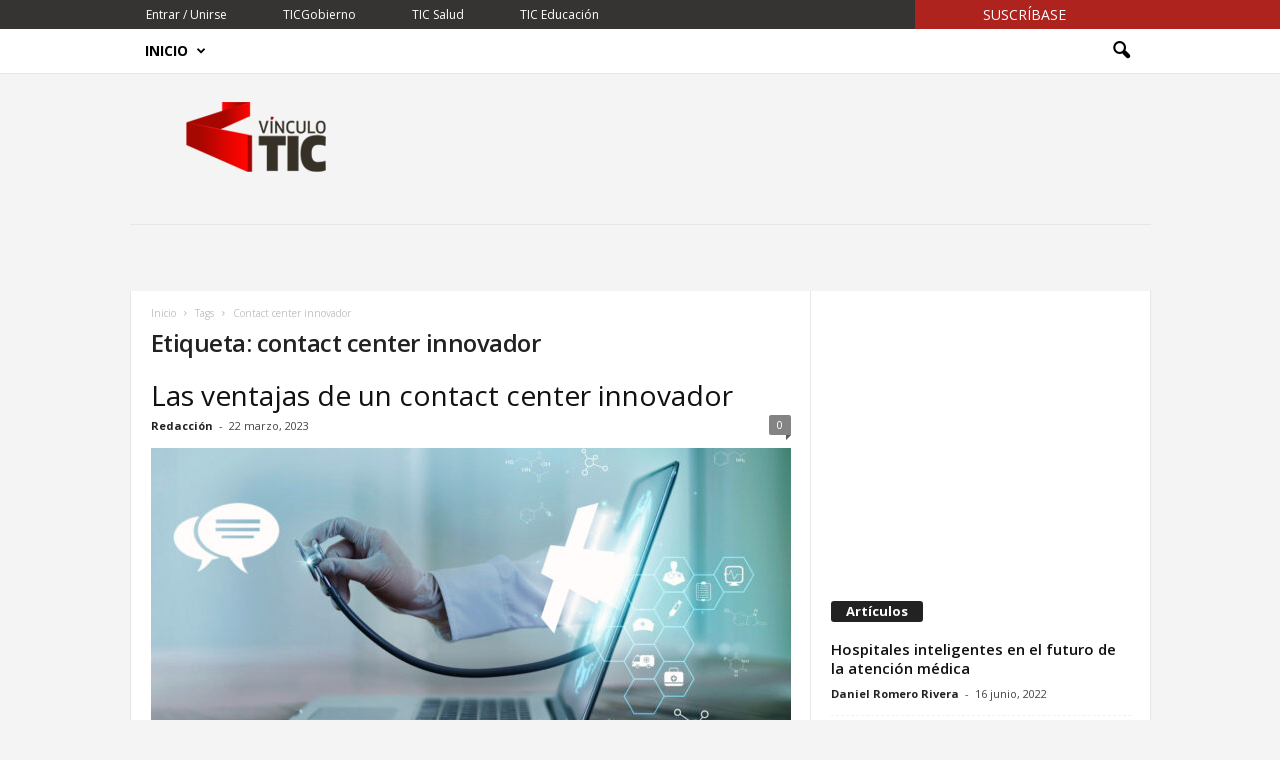

--- FILE ---
content_type: text/html; charset=UTF-8
request_url: https://vinculotic.com/tag/contact-center-innovador/
body_size: 16671
content:
<!doctype html >
<!--[if IE 8]>    <html class="ie8" lang="es-MX"> <![endif]-->
<!--[if IE 9]>    <html class="ie9" lang="es-MX"> <![endif]-->
<!--[if gt IE 8]><!--> <html lang="es-MX"> <!--<![endif]-->
<head>
            <title>contact center innovador - VínculoTIC</title>
        <meta charset="UTF-8" />
    <meta name="viewport" content="width=device-width, initial-scale=1.0">
    <link rel="pingback" href="https://vinculotic.com/xmlrpc.php" />
    <meta name='robots' content='index, follow, max-image-preview:large, max-snippet:-1, max-video-preview:-1' />
<link rel="icon" type="image/png" href="https://vinculotic.com/wp-content/uploads/2019/04/favicon-vinculotic.png">
	<!-- This site is optimized with the Yoast SEO plugin v18.5.1 - https://yoast.com/wordpress/plugins/seo/ -->
	<link rel="canonical" href="https://vinculotic.com/tag/contact-center-innovador/" />
	<meta property="og:locale" content="es_MX" />
	<meta property="og:type" content="article" />
	<meta property="og:title" content="contact center innovador - VínculoTIC" />
	<meta property="og:url" content="https://vinculotic.com/tag/contact-center-innovador/" />
	<meta property="og:site_name" content="VínculoTIC" />
	<meta name="twitter:card" content="summary_large_image" />
	<script type="application/ld+json" class="yoast-schema-graph">{"@context":"https://schema.org","@graph":[{"@type":"Organization","@id":"https://vinculotic.com/#organization","name":"VínculoTIC","url":"https://vinculotic.com/","sameAs":[],"logo":{"@type":"ImageObject","@id":"https://vinculotic.com/#logo","inLanguage":"es-MX","url":"https://vinculotic.com/wp-content/uploads/2019/02/logo-vinculotic.png","contentUrl":"https://vinculotic.com/wp-content/uploads/2019/02/logo-vinculotic.png","width":256,"height":144,"caption":"VínculoTIC"},"image":{"@id":"https://vinculotic.com/#logo"}},{"@type":"WebSite","@id":"https://vinculotic.com/#website","url":"https://vinculotic.com/","name":"VínculoTIC","description":"Información relevante para usuarios de TIC especializados en gobierno, salud o educación.","publisher":{"@id":"https://vinculotic.com/#organization"},"potentialAction":[{"@type":"SearchAction","target":{"@type":"EntryPoint","urlTemplate":"https://vinculotic.com/?s={search_term_string}"},"query-input":"required name=search_term_string"}],"inLanguage":"es-MX"},{"@type":"CollectionPage","@id":"https://vinculotic.com/tag/contact-center-innovador/#webpage","url":"https://vinculotic.com/tag/contact-center-innovador/","name":"contact center innovador - VínculoTIC","isPartOf":{"@id":"https://vinculotic.com/#website"},"breadcrumb":{"@id":"https://vinculotic.com/tag/contact-center-innovador/#breadcrumb"},"inLanguage":"es-MX","potentialAction":[{"@type":"ReadAction","target":["https://vinculotic.com/tag/contact-center-innovador/"]}]},{"@type":"BreadcrumbList","@id":"https://vinculotic.com/tag/contact-center-innovador/#breadcrumb","itemListElement":[{"@type":"ListItem","position":1,"name":"Home","item":"https://vinculotic.com/"},{"@type":"ListItem","position":2,"name":"contact center innovador"}]}]}</script>
	<!-- / Yoast SEO plugin. -->


<link rel='dns-prefetch' href='//fonts.googleapis.com' />
<link rel='dns-prefetch' href='//s.w.org' />
<link rel="alternate" type="application/rss+xml" title="VínculoTIC &raquo; Feed" href="https://vinculotic.com/feed/" />
<link rel="alternate" type="application/rss+xml" title="VínculoTIC &raquo; RSS de los comentarios" href="https://vinculotic.com/comments/feed/" />
<link rel="alternate" type="application/rss+xml" title="VínculoTIC &raquo; contact center innovador RSS de la etiqueta" href="https://vinculotic.com/tag/contact-center-innovador/feed/" />
<script type="text/javascript">
window._wpemojiSettings = {"baseUrl":"https:\/\/s.w.org\/images\/core\/emoji\/13.1.0\/72x72\/","ext":".png","svgUrl":"https:\/\/s.w.org\/images\/core\/emoji\/13.1.0\/svg\/","svgExt":".svg","source":{"concatemoji":"https:\/\/vinculotic.com\/wp-includes\/js\/wp-emoji-release.min.js?ver=5.9.3"}};
/*! This file is auto-generated */
!function(e,a,t){var n,r,o,i=a.createElement("canvas"),p=i.getContext&&i.getContext("2d");function s(e,t){var a=String.fromCharCode;p.clearRect(0,0,i.width,i.height),p.fillText(a.apply(this,e),0,0);e=i.toDataURL();return p.clearRect(0,0,i.width,i.height),p.fillText(a.apply(this,t),0,0),e===i.toDataURL()}function c(e){var t=a.createElement("script");t.src=e,t.defer=t.type="text/javascript",a.getElementsByTagName("head")[0].appendChild(t)}for(o=Array("flag","emoji"),t.supports={everything:!0,everythingExceptFlag:!0},r=0;r<o.length;r++)t.supports[o[r]]=function(e){if(!p||!p.fillText)return!1;switch(p.textBaseline="top",p.font="600 32px Arial",e){case"flag":return s([127987,65039,8205,9895,65039],[127987,65039,8203,9895,65039])?!1:!s([55356,56826,55356,56819],[55356,56826,8203,55356,56819])&&!s([55356,57332,56128,56423,56128,56418,56128,56421,56128,56430,56128,56423,56128,56447],[55356,57332,8203,56128,56423,8203,56128,56418,8203,56128,56421,8203,56128,56430,8203,56128,56423,8203,56128,56447]);case"emoji":return!s([10084,65039,8205,55357,56613],[10084,65039,8203,55357,56613])}return!1}(o[r]),t.supports.everything=t.supports.everything&&t.supports[o[r]],"flag"!==o[r]&&(t.supports.everythingExceptFlag=t.supports.everythingExceptFlag&&t.supports[o[r]]);t.supports.everythingExceptFlag=t.supports.everythingExceptFlag&&!t.supports.flag,t.DOMReady=!1,t.readyCallback=function(){t.DOMReady=!0},t.supports.everything||(n=function(){t.readyCallback()},a.addEventListener?(a.addEventListener("DOMContentLoaded",n,!1),e.addEventListener("load",n,!1)):(e.attachEvent("onload",n),a.attachEvent("onreadystatechange",function(){"complete"===a.readyState&&t.readyCallback()})),(n=t.source||{}).concatemoji?c(n.concatemoji):n.wpemoji&&n.twemoji&&(c(n.twemoji),c(n.wpemoji)))}(window,document,window._wpemojiSettings);
</script>
<style type="text/css">
img.wp-smiley,
img.emoji {
	display: inline !important;
	border: none !important;
	box-shadow: none !important;
	height: 1em !important;
	width: 1em !important;
	margin: 0 0.07em !important;
	vertical-align: -0.1em !important;
	background: none !important;
	padding: 0 !important;
}
</style>
	<link rel='stylesheet' id='wp-block-library-css'  href='https://vinculotic.com/wp-includes/css/dist/block-library/style.min.css?ver=5.9.3' type='text/css' media='all' />
<style id='global-styles-inline-css' type='text/css'>
body{--wp--preset--color--black: #000000;--wp--preset--color--cyan-bluish-gray: #abb8c3;--wp--preset--color--white: #ffffff;--wp--preset--color--pale-pink: #f78da7;--wp--preset--color--vivid-red: #cf2e2e;--wp--preset--color--luminous-vivid-orange: #ff6900;--wp--preset--color--luminous-vivid-amber: #fcb900;--wp--preset--color--light-green-cyan: #7bdcb5;--wp--preset--color--vivid-green-cyan: #00d084;--wp--preset--color--pale-cyan-blue: #8ed1fc;--wp--preset--color--vivid-cyan-blue: #0693e3;--wp--preset--color--vivid-purple: #9b51e0;--wp--preset--gradient--vivid-cyan-blue-to-vivid-purple: linear-gradient(135deg,rgba(6,147,227,1) 0%,rgb(155,81,224) 100%);--wp--preset--gradient--light-green-cyan-to-vivid-green-cyan: linear-gradient(135deg,rgb(122,220,180) 0%,rgb(0,208,130) 100%);--wp--preset--gradient--luminous-vivid-amber-to-luminous-vivid-orange: linear-gradient(135deg,rgba(252,185,0,1) 0%,rgba(255,105,0,1) 100%);--wp--preset--gradient--luminous-vivid-orange-to-vivid-red: linear-gradient(135deg,rgba(255,105,0,1) 0%,rgb(207,46,46) 100%);--wp--preset--gradient--very-light-gray-to-cyan-bluish-gray: linear-gradient(135deg,rgb(238,238,238) 0%,rgb(169,184,195) 100%);--wp--preset--gradient--cool-to-warm-spectrum: linear-gradient(135deg,rgb(74,234,220) 0%,rgb(151,120,209) 20%,rgb(207,42,186) 40%,rgb(238,44,130) 60%,rgb(251,105,98) 80%,rgb(254,248,76) 100%);--wp--preset--gradient--blush-light-purple: linear-gradient(135deg,rgb(255,206,236) 0%,rgb(152,150,240) 100%);--wp--preset--gradient--blush-bordeaux: linear-gradient(135deg,rgb(254,205,165) 0%,rgb(254,45,45) 50%,rgb(107,0,62) 100%);--wp--preset--gradient--luminous-dusk: linear-gradient(135deg,rgb(255,203,112) 0%,rgb(199,81,192) 50%,rgb(65,88,208) 100%);--wp--preset--gradient--pale-ocean: linear-gradient(135deg,rgb(255,245,203) 0%,rgb(182,227,212) 50%,rgb(51,167,181) 100%);--wp--preset--gradient--electric-grass: linear-gradient(135deg,rgb(202,248,128) 0%,rgb(113,206,126) 100%);--wp--preset--gradient--midnight: linear-gradient(135deg,rgb(2,3,129) 0%,rgb(40,116,252) 100%);--wp--preset--duotone--dark-grayscale: url('#wp-duotone-dark-grayscale');--wp--preset--duotone--grayscale: url('#wp-duotone-grayscale');--wp--preset--duotone--purple-yellow: url('#wp-duotone-purple-yellow');--wp--preset--duotone--blue-red: url('#wp-duotone-blue-red');--wp--preset--duotone--midnight: url('#wp-duotone-midnight');--wp--preset--duotone--magenta-yellow: url('#wp-duotone-magenta-yellow');--wp--preset--duotone--purple-green: url('#wp-duotone-purple-green');--wp--preset--duotone--blue-orange: url('#wp-duotone-blue-orange');--wp--preset--font-size--small: 13px;--wp--preset--font-size--medium: 20px;--wp--preset--font-size--large: 36px;--wp--preset--font-size--x-large: 42px;}.has-black-color{color: var(--wp--preset--color--black) !important;}.has-cyan-bluish-gray-color{color: var(--wp--preset--color--cyan-bluish-gray) !important;}.has-white-color{color: var(--wp--preset--color--white) !important;}.has-pale-pink-color{color: var(--wp--preset--color--pale-pink) !important;}.has-vivid-red-color{color: var(--wp--preset--color--vivid-red) !important;}.has-luminous-vivid-orange-color{color: var(--wp--preset--color--luminous-vivid-orange) !important;}.has-luminous-vivid-amber-color{color: var(--wp--preset--color--luminous-vivid-amber) !important;}.has-light-green-cyan-color{color: var(--wp--preset--color--light-green-cyan) !important;}.has-vivid-green-cyan-color{color: var(--wp--preset--color--vivid-green-cyan) !important;}.has-pale-cyan-blue-color{color: var(--wp--preset--color--pale-cyan-blue) !important;}.has-vivid-cyan-blue-color{color: var(--wp--preset--color--vivid-cyan-blue) !important;}.has-vivid-purple-color{color: var(--wp--preset--color--vivid-purple) !important;}.has-black-background-color{background-color: var(--wp--preset--color--black) !important;}.has-cyan-bluish-gray-background-color{background-color: var(--wp--preset--color--cyan-bluish-gray) !important;}.has-white-background-color{background-color: var(--wp--preset--color--white) !important;}.has-pale-pink-background-color{background-color: var(--wp--preset--color--pale-pink) !important;}.has-vivid-red-background-color{background-color: var(--wp--preset--color--vivid-red) !important;}.has-luminous-vivid-orange-background-color{background-color: var(--wp--preset--color--luminous-vivid-orange) !important;}.has-luminous-vivid-amber-background-color{background-color: var(--wp--preset--color--luminous-vivid-amber) !important;}.has-light-green-cyan-background-color{background-color: var(--wp--preset--color--light-green-cyan) !important;}.has-vivid-green-cyan-background-color{background-color: var(--wp--preset--color--vivid-green-cyan) !important;}.has-pale-cyan-blue-background-color{background-color: var(--wp--preset--color--pale-cyan-blue) !important;}.has-vivid-cyan-blue-background-color{background-color: var(--wp--preset--color--vivid-cyan-blue) !important;}.has-vivid-purple-background-color{background-color: var(--wp--preset--color--vivid-purple) !important;}.has-black-border-color{border-color: var(--wp--preset--color--black) !important;}.has-cyan-bluish-gray-border-color{border-color: var(--wp--preset--color--cyan-bluish-gray) !important;}.has-white-border-color{border-color: var(--wp--preset--color--white) !important;}.has-pale-pink-border-color{border-color: var(--wp--preset--color--pale-pink) !important;}.has-vivid-red-border-color{border-color: var(--wp--preset--color--vivid-red) !important;}.has-luminous-vivid-orange-border-color{border-color: var(--wp--preset--color--luminous-vivid-orange) !important;}.has-luminous-vivid-amber-border-color{border-color: var(--wp--preset--color--luminous-vivid-amber) !important;}.has-light-green-cyan-border-color{border-color: var(--wp--preset--color--light-green-cyan) !important;}.has-vivid-green-cyan-border-color{border-color: var(--wp--preset--color--vivid-green-cyan) !important;}.has-pale-cyan-blue-border-color{border-color: var(--wp--preset--color--pale-cyan-blue) !important;}.has-vivid-cyan-blue-border-color{border-color: var(--wp--preset--color--vivid-cyan-blue) !important;}.has-vivid-purple-border-color{border-color: var(--wp--preset--color--vivid-purple) !important;}.has-vivid-cyan-blue-to-vivid-purple-gradient-background{background: var(--wp--preset--gradient--vivid-cyan-blue-to-vivid-purple) !important;}.has-light-green-cyan-to-vivid-green-cyan-gradient-background{background: var(--wp--preset--gradient--light-green-cyan-to-vivid-green-cyan) !important;}.has-luminous-vivid-amber-to-luminous-vivid-orange-gradient-background{background: var(--wp--preset--gradient--luminous-vivid-amber-to-luminous-vivid-orange) !important;}.has-luminous-vivid-orange-to-vivid-red-gradient-background{background: var(--wp--preset--gradient--luminous-vivid-orange-to-vivid-red) !important;}.has-very-light-gray-to-cyan-bluish-gray-gradient-background{background: var(--wp--preset--gradient--very-light-gray-to-cyan-bluish-gray) !important;}.has-cool-to-warm-spectrum-gradient-background{background: var(--wp--preset--gradient--cool-to-warm-spectrum) !important;}.has-blush-light-purple-gradient-background{background: var(--wp--preset--gradient--blush-light-purple) !important;}.has-blush-bordeaux-gradient-background{background: var(--wp--preset--gradient--blush-bordeaux) !important;}.has-luminous-dusk-gradient-background{background: var(--wp--preset--gradient--luminous-dusk) !important;}.has-pale-ocean-gradient-background{background: var(--wp--preset--gradient--pale-ocean) !important;}.has-electric-grass-gradient-background{background: var(--wp--preset--gradient--electric-grass) !important;}.has-midnight-gradient-background{background: var(--wp--preset--gradient--midnight) !important;}.has-small-font-size{font-size: var(--wp--preset--font-size--small) !important;}.has-medium-font-size{font-size: var(--wp--preset--font-size--medium) !important;}.has-large-font-size{font-size: var(--wp--preset--font-size--large) !important;}.has-x-large-font-size{font-size: var(--wp--preset--font-size--x-large) !important;}
</style>
<link rel='stylesheet' id='rs-plugin-settings-css'  href='https://vinculotic.com/wp-content/plugins/revslider/public/assets/css/settings.css?ver=5.4.8' type='text/css' media='all' />
<style id='rs-plugin-settings-inline-css' type='text/css'>
#rs-demo-id {}
</style>
<link rel='stylesheet' id='google-fonts-style-css'  href='https://fonts.googleapis.com/css?family=Open+Sans%3A300%2C400%2C600%2C700%7CArimo%3A400%2C700%7CRoboto+Condensed%3A300%2C300italic%2C400%2C400italic%2C700%2C700italic&#038;ver=4.7' type='text/css' media='all' />
<link rel='stylesheet' id='td-theme-css'  href='https://vinculotic.com/wp-content/themes/Newsmag/style.css?ver=4.7' type='text/css' media='all' />
<link rel='stylesheet' id='td-font-awesome-css'  href='https://vinculotic.com/wp-content/themes/Newsmag-child/assets/css/font-awesome/css/fontawesome-all.min.css?ver=4.7c' type='text/css' media='all' />
<link rel='stylesheet' id='td-magnific-popup-css'  href='https://vinculotic.com/wp-content/themes/Newsmag-child/assets/css/magnific-popup.css?ver=all' type='text/css' media='all' />
<link rel='stylesheet' id='td-theme-child-css'  href='https://vinculotic.com/wp-content/themes/Newsmag-child/style.css?ver=4.7c' type='text/css' media='all' />
<link rel='stylesheet' id='td-theme-demo-style-css'  href='https://vinculotic.com/wp-content/themes/Newsmag/includes/demos/tech/demo_style.css?ver=4.7' type='text/css' media='all' />
<script type='text/javascript' src='https://vinculotic.com/wp-includes/js/jquery/jquery.min.js?ver=3.6.0' id='jquery-core-js'></script>
<script type='text/javascript' src='https://vinculotic.com/wp-includes/js/jquery/jquery-migrate.min.js?ver=3.3.2' id='jquery-migrate-js'></script>
<script type='text/javascript' src='https://vinculotic.com/wp-content/plugins/revslider/public/assets/js/jquery.themepunch.tools.min.js?ver=5.4.8' id='tp-tools-js'></script>
<script type='text/javascript' src='https://vinculotic.com/wp-content/plugins/revslider/public/assets/js/jquery.themepunch.revolution.min.js?ver=5.4.8' id='revmin-js'></script>
<link rel="https://api.w.org/" href="https://vinculotic.com/wp-json/" /><link rel="alternate" type="application/json" href="https://vinculotic.com/wp-json/wp/v2/tags/1323" /><link rel="EditURI" type="application/rsd+xml" title="RSD" href="https://vinculotic.com/xmlrpc.php?rsd" />
<link rel="wlwmanifest" type="application/wlwmanifest+xml" href="https://vinculotic.com/wp-includes/wlwmanifest.xml" /> 
<meta name="generator" content="WordPress 5.9.3" />
<!--[if lt IE 9]><script src="https://cdnjs.cloudflare.com/ajax/libs/html5shiv/3.7.3/html5shiv.js"></script><![endif]-->
    <meta name="generator" content="Powered by Slider Revolution 5.4.8 - responsive, Mobile-Friendly Slider Plugin for WordPress with comfortable drag and drop interface." />

<!-- JS generated by theme -->

<script>
    
    

	    var tdBlocksArray = []; //here we store all the items for the current page

	    //td_block class - each ajax block uses a object of this class for requests
	    function tdBlock() {
		    this.id = '';
		    this.block_type = 1; //block type id (1-234 etc)
		    this.atts = '';
		    this.td_column_number = '';
		    this.td_current_page = 1; //
		    this.post_count = 0; //from wp
		    this.found_posts = 0; //from wp
		    this.max_num_pages = 0; //from wp
		    this.td_filter_value = ''; //current live filter value
		    this.is_ajax_running = false;
		    this.td_user_action = ''; // load more or infinite loader (used by the animation)
		    this.header_color = '';
		    this.ajax_pagination_infinite_stop = ''; //show load more at page x
	    }


        // td_js_generator - mini detector
        (function(){
            var htmlTag = document.getElementsByTagName("html")[0];

	        if ( navigator.userAgent.indexOf("MSIE 10.0") > -1 ) {
                htmlTag.className += ' ie10';
            }

            if ( !!navigator.userAgent.match(/Trident.*rv\:11\./) ) {
                htmlTag.className += ' ie11';
            }

	        if ( navigator.userAgent.indexOf("Edge") > -1 ) {
                htmlTag.className += ' ieEdge';
            }

            if ( /(iPad|iPhone|iPod)/g.test(navigator.userAgent) ) {
                htmlTag.className += ' td-md-is-ios';
            }

            var user_agent = navigator.userAgent.toLowerCase();
            if ( user_agent.indexOf("android") > -1 ) {
                htmlTag.className += ' td-md-is-android';
            }

            if ( -1 !== navigator.userAgent.indexOf('Mac OS X')  ) {
                htmlTag.className += ' td-md-is-os-x';
            }

            if ( /chrom(e|ium)/.test(navigator.userAgent.toLowerCase()) ) {
               htmlTag.className += ' td-md-is-chrome';
            }

            if ( -1 !== navigator.userAgent.indexOf('Firefox') ) {
                htmlTag.className += ' td-md-is-firefox';
            }

            if ( -1 !== navigator.userAgent.indexOf('Safari') && -1 === navigator.userAgent.indexOf('Chrome') ) {
                htmlTag.className += ' td-md-is-safari';
            }

            if( -1 !== navigator.userAgent.indexOf('IEMobile') ){
                htmlTag.className += ' td-md-is-iemobile';
            }

        })();




        var tdLocalCache = {};

        ( function () {
            "use strict";

            tdLocalCache = {
                data: {},
                remove: function (resource_id) {
                    delete tdLocalCache.data[resource_id];
                },
                exist: function (resource_id) {
                    return tdLocalCache.data.hasOwnProperty(resource_id) && tdLocalCache.data[resource_id] !== null;
                },
                get: function (resource_id) {
                    return tdLocalCache.data[resource_id];
                },
                set: function (resource_id, cachedData) {
                    tdLocalCache.remove(resource_id);
                    tdLocalCache.data[resource_id] = cachedData;
                }
            };
        })();

    
    
var td_viewport_interval_list=[{"limitBottom":767,"sidebarWidth":251},{"limitBottom":1023,"sidebarWidth":339}];
var td_ajax_url="https:\/\/vinculotic.com\/wp-admin\/admin-ajax.php?td_theme_name=Newsmag&v=4.7";
var td_get_template_directory_uri="https:\/\/vinculotic.com\/wp-content\/themes\/Newsmag";
var tds_snap_menu="smart_snap_always";
var tds_logo_on_sticky="show";
var tds_header_style="6";
var td_please_wait="Por favor espera...";
var td_email_user_pass_incorrect="Usuario o contrase\u00f1a incorrecta";
var td_email_user_incorrect="Correo o nombre de usuario incorrecto!";
var td_email_incorrect="Correo incorrecto!";
var tds_more_articles_on_post_enable="show";
var tds_more_articles_on_post_time_to_wait="";
var tds_more_articles_on_post_pages_distance_from_top=0;
var tds_theme_color_site_wide="#be0010";
var tds_smart_sidebar="enabled";
var tdThemeName="Newsmag";
var td_magnific_popup_translation_tPrev="Previous (Left arrow key)";
var td_magnific_popup_translation_tNext="Next (Right arrow key)";
var td_magnific_popup_translation_tCounter="%curr% of %total%";
var td_magnific_popup_translation_ajax_tError="El contenido de %url% no puede ser cargado";
var td_magnific_popup_translation_image_tError="La imagen #%curr% no puede ser cargada.";
var tdDateNamesI18n={"month_names":["enero","febrero","marzo","abril","mayo","junio","julio","agosto","septiembre","octubre","noviembre","diciembre"],"month_names_short":["Ene","Feb","Mar","Abr","May","Jun","Jul","Ago","Sep","Oct","Nov","Dic"],"day_names":["domingo","lunes","martes","mi\u00e9rcoles","jueves","viernes","s\u00e1bado"],"day_names_short":["dom","lun","mar","mi\u00e9","jue","vie","s\u00e1b"]};
var td_ad_background_click_link="";
var td_ad_background_click_target="";
</script>


<!-- Header style compiled by theme -->

<style>
    

body {
	background-color:#f4f4f4;
}
.td-header-border:before,
    .td-trending-now-title,
    .td_block_mega_menu .td_mega_menu_sub_cats .cur-sub-cat,
    .td-post-category:hover,
    .td-header-style-2 .td-header-sp-logo,
    .td-next-prev-wrap a:hover i,
    .page-nav .current,
    .widget_calendar tfoot a:hover,
    .td-footer-container .widget_search .wpb_button:hover,
    .td-scroll-up-visible,
    .dropcap,
    .td-category a,
    input[type="submit"]:hover,
    .td-post-small-box a:hover,
    .td-404-sub-sub-title a:hover,
    .td-rating-bar-wrap div,
    .td_top_authors .td-active .td-author-post-count,
    .td_top_authors .td-active .td-author-comments-count,
    .td_smart_list_3 .td-sml3-top-controls i:hover,
    .td_smart_list_3 .td-sml3-bottom-controls i:hover,
    .td_wrapper_video_playlist .td_video_controls_playlist_wrapper,
    .td-read-more a:hover,
    .td-login-wrap .btn,
    .td_display_err,
    .td-header-style-6 .td-top-menu-full,
    #bbpress-forums button:hover,
    #bbpress-forums .bbp-pagination .current,
    .bbp_widget_login .button:hover,
    .header-search-wrap .td-drop-down-search .btn:hover,
    .td-post-text-content .more-link-wrap:hover a,
    #buddypress div.item-list-tabs ul li > a span,
    #buddypress div.item-list-tabs ul li > a:hover span,
    #buddypress input[type=submit]:hover,
    #buddypress a.button:hover span,
    #buddypress div.item-list-tabs ul li.selected a span,
    #buddypress div.item-list-tabs ul li.current a span,
    #buddypress input[type=submit]:focus,
    .td-grid-style-3 .td-big-grid-post .td-module-thumb a:last-child:before,
    .td-grid-style-4 .td-big-grid-post .td-module-thumb a:last-child:before,
    .td-grid-style-5 .td-big-grid-post .td-module-thumb:after,
    .td_category_template_2 .td-category-siblings .td-category a:hover,
    .td-weather-week:before,
    .td-weather-information:before,
     .td_3D_btn,
    .td_shadow_btn,
    .td_default_btn,
    .td_square_btn, 
    .td_outlined_btn:hover {
        background-color: #be0010;
    }

    @media (max-width: 767px) {
        .td-category a.td-current-sub-category {
            background-color: #be0010;
        }
    }

    .woocommerce .onsale,
    .woocommerce .woocommerce a.button:hover,
    .woocommerce-page .woocommerce .button:hover,
    .single-product .product .summary .cart .button:hover,
    .woocommerce .woocommerce .product a.button:hover,
    .woocommerce .product a.button:hover,
    .woocommerce .product #respond input#submit:hover,
    .woocommerce .checkout input#place_order:hover,
    .woocommerce .woocommerce.widget .button:hover,
    .woocommerce .woocommerce-message .button:hover,
    .woocommerce .woocommerce-error .button:hover,
    .woocommerce .woocommerce-info .button:hover,
    .woocommerce.widget .ui-slider .ui-slider-handle,
    .vc_btn-black:hover,
	.wpb_btn-black:hover,
	.item-list-tabs .feed:hover a,
	.td-smart-list-button:hover {
    	background-color: #be0010 !important;
    }

    .td-header-sp-top-menu .top-header-menu > .current-menu-item > a,
    .td-header-sp-top-menu .top-header-menu > .current-menu-ancestor > a,
    .td-header-sp-top-menu .top-header-menu > .current-category-ancestor > a,
    .td-header-sp-top-menu .top-header-menu > li > a:hover,
    .td-header-sp-top-menu .top-header-menu > .sfHover > a,
    .top-header-menu ul .current-menu-item > a,
    .top-header-menu ul .current-menu-ancestor > a,
    .top-header-menu ul .current-category-ancestor > a,
    .top-header-menu ul li > a:hover,
    .top-header-menu ul .sfHover > a,
    .sf-menu ul .td-menu-item > a:hover,
    .sf-menu ul .sfHover > a,
    .sf-menu ul .current-menu-ancestor > a,
    .sf-menu ul .current-category-ancestor > a,
    .sf-menu ul .current-menu-item > a,
    .td_module_wrap:hover .entry-title a,
    .td_mod_mega_menu:hover .entry-title a,
    .footer-email-wrap a,
    .widget a:hover,
    .td-footer-container .widget_calendar #today,
    .td-category-pulldown-filter a.td-pulldown-category-filter-link:hover,
    .td-load-more-wrap a:hover,
    .td-post-next-prev-content a:hover,
    .td-author-name a:hover,
    .td-author-url a:hover,
    .td_mod_related_posts:hover .entry-title a,
    .td-search-query,
    .header-search-wrap .td-drop-down-search .result-msg a:hover,
    .td_top_authors .td-active .td-authors-name a,
    .post blockquote p,
    .td-post-content blockquote p,
    .page blockquote p,
    .comment-list cite a:hover,
    .comment-list cite:hover,
    .comment-list .comment-reply-link:hover,
    a,
    .white-menu #td-header-menu .sf-menu > li > a:hover,
    .white-menu #td-header-menu .sf-menu > .current-menu-ancestor > a,
    .white-menu #td-header-menu .sf-menu > .current-menu-item > a,
    .td_quote_on_blocks,
    #bbpress-forums .bbp-forum-freshness a:hover,
    #bbpress-forums .bbp-topic-freshness a:hover,
    #bbpress-forums .bbp-forums-list li a:hover,
    #bbpress-forums .bbp-forum-title:hover,
    #bbpress-forums .bbp-topic-permalink:hover,
    #bbpress-forums .bbp-topic-started-by a:hover,
    #bbpress-forums .bbp-topic-started-in a:hover,
    #bbpress-forums .bbp-body .super-sticky li.bbp-topic-title .bbp-topic-permalink,
    #bbpress-forums .bbp-body .sticky li.bbp-topic-title .bbp-topic-permalink,
    #bbpress-forums #subscription-toggle a:hover,
    #bbpress-forums #favorite-toggle a:hover,
    .woocommerce-account .woocommerce-MyAccount-navigation a:hover,
    .widget_display_replies .bbp-author-name,
    .widget_display_topics .bbp-author-name,
    .archive .widget_archive .current,
    .archive .widget_archive .current a,
    .td-subcategory-header .td-category-siblings .td-subcat-dropdown a.td-current-sub-category,
    .td-subcategory-header .td-category-siblings .td-subcat-dropdown a:hover,
    .td-pulldown-filter-display-option:hover,
    .td-pulldown-filter-display-option .td-pulldown-filter-link:hover,
    .td_normal_slide .td-wrapper-pulldown-filter .td-pulldown-filter-list a:hover,
    #buddypress ul.item-list li div.item-title a:hover,
    .td_block_13 .td-pulldown-filter-list a:hover,
    .td_smart_list_8 .td-smart-list-dropdown-wrap .td-smart-list-button:hover,
    .td_smart_list_8 .td-smart-list-dropdown-wrap .td-smart-list-button:hover i,
    .td-sub-footer-container a:hover,
    .td-instagram-user a,
     .td_outlined_btn {
        color: #be0010;
    }

    .td-mega-menu .wpb_content_element li a:hover,
    .td_login_tab_focus {
        color: #be0010 !important;
    }

    .td-next-prev-wrap a:hover i,
    .page-nav .current,
    .widget_tag_cloud a:hover,
    .post .td_quote_box,
    .page .td_quote_box,
    .td-login-panel-title,
    #bbpress-forums .bbp-pagination .current,
    .td_category_template_2 .td-category-siblings .td-category a:hover,
    .page-template-page-pagebuilder-latest .td-instagram-user,
     .td_outlined_btn {
        border-color: #be0010;
    }

    .td_wrapper_video_playlist .td_video_currently_playing:after,
    .item-list-tabs .feed:hover {
        border-color: #be0010 !important;
    }


    
    .td-pb-row [class*="td-pb-span"],
    .td-pb-border-top,
    .page-template-page-title-sidebar-php .td-page-content > .wpb_row:first-child,
    .td-post-sharing,
    .td-post-content,
    .td-post-next-prev,
    .author-box-wrap,
    .td-comments-title-wrap,
    .comment-list,
    .comment-respond,
    .td-post-template-5 header,
    .td-container,
    .wpb_content_element,
    .wpb_column,
    .wpb_row,
    .white-menu .td-header-container .td-header-main-menu,
    .td-post-template-1 .td-post-content,
    .td-post-template-4 .td-post-sharing-top,
    .td-header-style-6 .td-header-header .td-make-full,
    #disqus_thread,
    .page-template-page-pagebuilder-title-php .td-page-content > .wpb_row:first-child,
    .td-footer-container:before {
        border-color: #e6e6e6;
    }
    .td-top-border {
        border-color: #e6e6e6 !important;
    }
    .td-container-border:after,
    .td-next-prev-separator,
    .td-container .td-pb-row .wpb_column:before,
    .td-container-border:before,
    .td-main-content:before,
    .td-main-sidebar:before,
    .td-pb-row .td-pb-span4:nth-of-type(3):after,
    .td-pb-row .td-pb-span4:nth-last-of-type(3):after {
    	background-color: #e6e6e6;
    }
    @media (max-width: 767px) {
    	.white-menu .td-header-main-menu {
      		border-color: #e6e6e6;
      	}
    }



    
    .td-header-top-menu,
    .td-header-wrap .td-top-menu-full {
        background-color: #222222;
    }

    .td-header-style-1 .td-header-top-menu,
    .td-header-style-2 .td-top-bar-container,
    .td-header-style-7 .td-header-top-menu {
        padding: 0 12px;
        top: 0;
    }

    
    .top-header-menu > .current-menu-item > a,
    .top-header-menu > .current-menu-ancestor > a,
    .top-header-menu > .current-category-ancestor > a,
    .top-header-menu > li > a:hover,
    .top-header-menu > .sfHover > a {
        color: #be0010 !important;
    }

    
    .td-header-main-menu {
        background-color: #ffffff;
    }

    
    .sf-menu > li > a,
    .header-search-wrap .td-icon-search,
    #td-top-mobile-toggle i {
        color: #000000;
    }

    
    .td-menu-background:before,
    .td-search-background:before {
        background: rgba(0,0,0,0.42);
        background: -moz-linear-gradient(top, rgba(0,0,0,0.42) 0%, rgba(10,158,1,0.75) 100%);
        background: -webkit-gradient(left top, left bottom, color-stop(0%, rgba(0,0,0,0.42)), color-stop(100%, rgba(10,158,1,0.75)));
        background: -webkit-linear-gradient(top, rgba(0,0,0,0.42) 0%, rgba(10,158,1,0.75) 100%);
        background: -o-linear-gradient(top, rgba(0,0,0,0.42) 0%, @mobileu_gradient_two_mob 100%);
        background: -ms-linear-gradient(top, rgba(0,0,0,0.42) 0%, rgba(10,158,1,0.75) 100%);
        background: linear-gradient(to bottom, rgba(0,0,0,0.42) 0%, rgba(10,158,1,0.75) 100%);
        filter: progid:DXImageTransform.Microsoft.gradient( startColorstr='rgba(0,0,0,0.42)', endColorstr='rgba(10,158,1,0.75)', GradientType=0 );
    }

    
    .mfp-content .td-login-button:active,
    .mfp-content .td-login-button:hover {
        color: #ffffff;
    }
    
    .white-popup-block:after {
        background: rgba(0,0,0,0.42);
        background: -moz-linear-gradient(45deg, rgba(0,0,0,0.42) 0%, rgba(10,158,1,0.75) 100%);
        background: -webkit-gradient(left bottom, right top, color-stop(0%, rgba(0,0,0,0.42)), color-stop(100%, rgba(10,158,1,0.75)));
        background: -webkit-linear-gradient(45deg, rgba(0,0,0,0.42) 0%, rgba(10,158,1,0.75) 100%);
        background: -o-linear-gradient(45deg, rgba(0,0,0,0.42) 0%, rgba(10,158,1,0.75) 100%);
        background: -ms-linear-gradient(45deg, rgba(0,0,0,0.42) 0%, rgba(10,158,1,0.75) 100%);
        background: linear-gradient(45deg, rgba(0,0,0,0.42) 0%, rgba(10,158,1,0.75) 100%);
        filter: progid:DXImageTransform.Microsoft.gradient( startColorstr='rgba(0,0,0,0.42)', endColorstr='rgba(10,158,1,0.75)', GradientType=0 );
    }


    
    .white-popup-block:before {
        background-image: url('http://dev.vinculotic.com/wp-content/uploads/2019/02/12.jpg');
    }

    
    .top-header-menu li a,
    .td-header-sp-top-menu .td_data_time,
    .td-weather-top-widget .td-weather-header .td-weather-city,
    .td-weather-top-widget .td-weather-now {
        font-family:"Open Sans";
	text-transform:none;
	
    }
    
    .top-header-menu ul li a {
    	font-family:"Open Sans";
	
    }
	
    .sf-menu > .td-menu-item > a {
        font-family:"Open Sans";
	
    }
    
    .sf-menu ul .td-menu-item a {
        font-family:"Open Sans";
	
    }
    
    .td_mod_mega_menu .item-details a {
        font-family:"Open Sans";
	
    }
    
    .td-mobile-content .td-mobile-main-menu > li > a {
        font-family:"Open Sans";
	font-weight:bold;
	text-transform:capitalize;
	
    }

	
    .td-mobile-content .sub-menu a {
        font-family:"Open Sans";
	text-transform:capitalize;
	
    }

	
	.td_module_wrap .entry-title,
	.td-theme-slider .td-module-title,
	.page .td-post-template-6 .td-post-header h1 {
		font-family:"Open Sans";
	
	}

	
    .td_block_trending_now .entry-title {
    	font-family:"Open Sans";
	
    }
    
    .td_module_1 .td-module-title {
    	font-family:"Open Sans";
	
    }
    
    .td_module_2 .td-module-title {
    	font-family:"Open Sans";
	
    }
    
    .td_module_3 .td-module-title {
    	font-family:"Open Sans";
	
    }
    
    .td_module_4 .td-module-title {
    	font-family:"Open Sans";
	
    }
    
    .td_module_5 .td-module-title {
    	font-family:"Open Sans";
	
    }
    
    .td_module_6 .td-module-title {
    	font-family:"Open Sans";
	
    }
    
    .td_module_7 .td-module-title {
    	font-family:"Open Sans";
	
    }
    
    .td_module_8 .td-module-title {
    	font-family:"Open Sans";
	
    }
    
    .td_module_9 .td-module-title {
    	font-family:"Open Sans";
	
    }
    
    .td_module_10 .td-module-title {
    	font-family:"Open Sans";
	
    }
    
    .td_module_11 .td-module-title {
    	font-family:"Open Sans";
	
    }
    
    .td_module_12 .td-module-title {
    	font-family:"Open Sans";
	
    }
    
    .td_module_13 .td-module-title {
    	font-family:"Open Sans";
	
    }
    
    .td_module_14 .td-module-title {
    	font-family:"Open Sans";
	
    }
    
    .td_module_15 .entry-title {
    	font-family:"Open Sans";
	
    }
    
    .td_module_mx1 .td-module-title {
    	font-family:"Open Sans";
	
    }
    
    .td_module_mx2 .td-module-title {
    	font-family:"Open Sans";
	
    }
    
    .td_module_mx3 .td-module-title {
    	font-family:"Open Sans";
	
    }
    
    .td_module_mx4 .td-module-title {
    	font-family:"Open Sans";
	
    }
    
    .td-theme-slider.iosSlider-col-3 .td-module-title a {
        font-family:"Open Sans";
	
    }
    
    .td-theme-slider.iosSlider-col-2 .td-module-title a {
        font-family:"Open Sans";
	
    }
    
    .td-theme-slider.iosSlider-col-1 .td-module-title a {
        font-family:"Open Sans";
	
    }
    
    .page .td-post-template-6 .td-post-header h1 {
        font-family:"Open Sans";
	
    }

    
    .block-title > span,
    .block-title > a,
    .widgettitle,
    .td-trending-now-title,
    .wpb_tabs li a,
    .vc_tta-container .vc_tta-color-grey.vc_tta-tabs-position-top.vc_tta-style-classic .vc_tta-tabs-container .vc_tta-tab > a,
    .td-related-title .td-related-left,
    .td-related-title .td-related-right,
    .category .entry-title span,
    .td-author-counters span,
    .woocommerce-tabs h2,
    .woocommerce .product .products h2:not(.woocommerce-loop-product__title) {
        font-family:"Open Sans";
	font-size:13px;
	line-height:17px;
	
    }
    
    .td-module-meta-info .td-post-author-name a,
    .td_module_wrap .td-post-author-name a {
        font-family:"Open Sans";
	
    }
    
    .td-module-meta-info .td-post-date .entry-date,
    .td_module_wrap .td-post-date .entry-date {
        font-family:"Open Sans";
	
    }
    
    .td-module-meta-info .td-module-comments a,
    .td_module_wrap .td-module-comments a {
        font-family:"Open Sans";
	
    }
    
    .td-big-grid-meta .td-post-category,
    .td_module_wrap .td-post-category,
    .td-module-image .td-post-category {
        font-family:"Open Sans";
	
    }
    
    .td-pulldown-filter-display-option,
    a.td-pulldown-filter-link,
    .td-category-pulldown-filter a.td-pulldown-category-filter-link {
        font-family:"Open Sans";
	
    }
    
    .td-excerpt,
    .td-module-excerpt {
        font-family:"Open Sans";
	font-size:13px;
	
    }


    
    .td-big-grid-post .entry-title {
        font-family:"Open Sans";
	
    }
    
	.post header .entry-title {
		font-family:"Open Sans";
	
	}

	
    .td-post-template-default header .entry-title {
        font-family:"Open Sans";
	
    }
    
    .td-post-template-1 header .entry-title {
        font-family:"Open Sans";
	
    }
    
    .td-post-template-2 header .entry-title {
        font-family:"Open Sans";
	
    }
    
    .td-post-template-3 header .entry-title {
        font-family:"Open Sans";
	
    }
    
    .td-post-template-4 header .entry-title {
        font-family:"Open Sans";
	
    }
    
    .td-post-template-5 header .entry-title {
        font-family:"Open Sans";
	
    }
    
    .td-post-template-6 header .entry-title {
        font-family:"Open Sans";
	
    }
    
    .td-post-template-7 header .entry-title {
        font-family:"Open Sans";
	
    }
    
    .td-post-template-8 header .entry-title {
        font-family:"Open Sans";
	
    }




    
    .td-post-content p,
    .td-post-content {
        font-family:Arimo;
	font-size:15px;
	line-height:30px;
	
    }
    
    .post .td-category a {
        font-family:"Open Sans";
	font-size:10px;
	
    }
    
    .post header .td-post-author-name,
    .post header .td-post-author-name a {
        font-family:"Open Sans";
	
    }
    
    .post header .td-post-date .entry-date {
        font-family:"Open Sans";
	
    }
    
    .post header .td-post-views span,
    .post header .td-post-comments {
        font-family:"Open Sans";
	
    }
    
    .post .td-post-source-tags a,
    .post .td-post-source-tags span {
        font-family:"Open Sans";
	
    }
    
    .post .td-post-next-prev-content span {
        font-family:"Open Sans";
	
    }
    
    .post .td-post-next-prev-content a {
        font-family:"Open Sans";
	
    }
    
    .post .author-box-wrap .td-author-name a {
        font-family:"Open Sans";
	
    }
    
    .post .author-box-wrap .td-author-url a {
        font-family:"Open Sans";
	
    }
    
    .post .author-box-wrap .td-author-description {
        font-family:"Open Sans";
	
    }
    
    .td_block_related_posts .entry-title {
        font-family:"Open Sans";
	
    }
    
    .post .td-post-share-title,
    .td-comments-title-wrap h4,
    .comment-reply-title {
        font-family:"Open Sans";
	
    }
    
	.wp-caption-text,
	.wp-caption-dd {
		font-family:"Open Sans";
	
	}
    
    .td-post-template-default .td-post-sub-title,
    .td-post-template-1 .td-post-sub-title,
    .td-post-template-5 .td-post-sub-title,
    .td-post-template-7 .td-post-sub-title,
    .td-post-template-8 .td-post-sub-title {
        font-family:"Open Sans";
	
    }
    
    .td-post-template-2 .td-post-sub-title,
    .td-post-template-3 .td-post-sub-title,
    .td-post-template-4 .td-post-sub-title,
    .td-post-template-6 .td-post-sub-title {
        font-family:"Open Sans";
	
    }








	
    .td-page-header h1,
    .woocommerce-page .page-title {
    	font-family:"Open Sans";
	
    }
    
    .td-page-content p,
    .td-page-content li,
    .td-page-content .td_block_text_with_title,
    .woocommerce-page .page-description > p,
    .wpb_text_column p {
    	font-family:Arimo;
	font-size:15px;
	line-height:30px;
	
    }
    
	.td-sub-footer-copy {
		font-family:"Open Sans";
	
	}
	
	.td-sub-footer-menu ul li a {
		font-family:"Open Sans";
	
	}



    
    .category .td-category a {
    	font-family:"Open Sans";
	
    }
    
    .td-trending-now-title {
    	font-family:"Open Sans";
	font-size:10px;
	line-height:17px;
	
    }
    
    .page-nav a,
    .page-nav span,
    .page-nav i {
    	font-family:"Open Sans";
	
    }


    
    .td-page-content .dropcap,
    .td-post-content .dropcap,
    .comment-content .dropcap {
    	font-family:"Open Sans";
	
    }
    
    .entry-crumbs a,
    .entry-crumbs span,
    #bbpress-forums .bbp-breadcrumb a,
    #bbpress-forums .bbp-breadcrumb .bbp-breadcrumb-current {
    	font-family:"Open Sans";
	
    }

    
    .widget_archive a,
    .widget_calendar,
    .widget_categories a,
    .widget_nav_menu a,
    .widget_meta a,
    .widget_pages a,
    .widget_recent_comments a,
    .widget_recent_entries a,
    .widget_text .textwidget,
    .widget_tag_cloud a,
    .widget_search input,
    .woocommerce .product-categories a,
    .widget_display_forums a,
    .widget_display_replies a,
    .widget_display_topics a,
    .widget_display_views a,
    .widget_display_stats
     {
    	font-family:"Open Sans";
	
    }
</style>



<script type="application/ld+json">
    {
        "@context": "http://schema.org",
        "@type": "BreadcrumbList",
        "itemListElement": [
            {
                "@type": "ListItem",
                "position": 1,
                "item": {
                    "@type": "WebSite",
                    "@id": "https://vinculotic.com/",
                    "name": "Inicio"
                }
            },
            {
                "@type": "ListItem",
                "position": 2,
                    "item": {
                    "@type": "WebPage",
                    "@id": "https://vinculotic.com/tag/contact-center-innovador/",
                    "name": "Contact center innovador"
                }
            }    
        ]
    }
</script>
<script type="text/javascript">function setREVStartSize(e){									
						try{ e.c=jQuery(e.c);var i=jQuery(window).width(),t=9999,r=0,n=0,l=0,f=0,s=0,h=0;
							if(e.responsiveLevels&&(jQuery.each(e.responsiveLevels,function(e,f){f>i&&(t=r=f,l=e),i>f&&f>r&&(r=f,n=e)}),t>r&&(l=n)),f=e.gridheight[l]||e.gridheight[0]||e.gridheight,s=e.gridwidth[l]||e.gridwidth[0]||e.gridwidth,h=i/s,h=h>1?1:h,f=Math.round(h*f),"fullscreen"==e.sliderLayout){var u=(e.c.width(),jQuery(window).height());if(void 0!=e.fullScreenOffsetContainer){var c=e.fullScreenOffsetContainer.split(",");if (c) jQuery.each(c,function(e,i){u=jQuery(i).length>0?u-jQuery(i).outerHeight(!0):u}),e.fullScreenOffset.split("%").length>1&&void 0!=e.fullScreenOffset&&e.fullScreenOffset.length>0?u-=jQuery(window).height()*parseInt(e.fullScreenOffset,0)/100:void 0!=e.fullScreenOffset&&e.fullScreenOffset.length>0&&(u-=parseInt(e.fullScreenOffset,0))}f=u}else void 0!=e.minHeight&&f<e.minHeight&&(f=e.minHeight);e.c.closest(".rev_slider_wrapper").css({height:f})					
						}catch(d){console.log("Failure at Presize of Slider:"+d)}						
					};</script>
    <script>
     var base_url = "https:\/\/vinculotic.com";
    </script>
    
	<!-- Global site tag (gtag.js) - Google Analytics G4-->
	<script async src="https://www.googletagmanager.com/gtag/js?id=G-PTYYRM3G48"></script>
	<script>
	  window.dataLayer = window.dataLayer || [];
	  function gtag(){dataLayer.push(arguments);}
	  gtag('js', new Date());

	  gtag('config', 'G-PTYYRM3G48');
	</script>
	
    <!--adsense-->
    <script data-ad-client="ca-pub-3387096292327409" async src="https://pagead2.googlesyndication.com/pagead/js/adsbygoogle.js"></script>
    <!--adsense-->  
	
</head>

<body class="archive tag tag-contact-center-innovador tag-1323 global-block-template-1 td-newsmag-tech white-menu td-boxed-layout" itemscope="itemscope" itemtype="https://schema.org/WebPage">

        <div class="td-scroll-up"><i class="td-icon-menu-up"></i></div>

    <div class="td-menu-background"></div>
<div id="td-mobile-nav">
    <div class="td-mobile-container">
        <!-- mobile menu top section -->
        <div class="td-menu-socials-wrap">
            <!-- socials -->
            <div class="td-menu-socials">
                
        <span class="td-social-icon-wrap">
            <a target="_blank" href="https://www.linkedin.com/company/vinculotic?trk=tyah&trkInfo=clickedVertical%3Acompany%2CclickedEntityId%3A2696428%2Cidx%3A2-5-8%2CtarId%3A1456353050828%2Ctas%3Avinculo" title="Linkedin">
                <i class="td-icon-font td-icon-linkedin"></i>
            </a>
        </span>            </div>
            <!-- close button -->
            <div class="td-mobile-close">
                <a href="#"><i class="td-icon-close-mobile"></i></a>
            </div>
        </div>

        <!-- login section -->
        
        <!-- menu section -->
        <div class="td-mobile-content">
            <div class="menu-td-demo-header-menu-container"><ul id="menu-td-demo-header-menu" class="td-mobile-main-menu"><li id="menu-item-9602" class="menu-item menu-item-type-post_type menu-item-object-page menu-item-home menu-item-has-children menu-item-first menu-item-9602"><a href="https://vinculotic.com/">Inicio<i class="td-icon-menu-right td-element-after"></i></a>
<ul class="sub-menu">
	<li id="menu-item-10345" class="menu-item menu-item-type-post_type menu-item-object-page menu-item-10345"><a href="https://vinculotic.com/ticeducacion/">TIC Educación</a></li>
</ul>
</li>
</ul></div>        </div>
    </div>

    <!-- register/login section -->
    </div>    <div class="td-search-background"></div>
<div class="td-search-wrap-mob">
	<div class="td-drop-down-search" aria-labelledby="td-header-search-button">
		<form method="get" class="td-search-form" action="https://vinculotic.com/">
			<!-- close button -->
			<div class="td-search-close">
				<a href="#"><i class="td-icon-close-mobile"></i></a>
			</div>
			<div role="search" class="td-search-input">
				<span>Buscar</span>
				<input id="td-header-search-mob" type="text" value="" name="s" autocomplete="off" />
			</div>
		</form>
		<div id="td-aj-search-mob"></div>
	</div>
</div>

    <div id="td-outer-wrap">
    
        <div class="td-outer-container">
        
            <!--
Header style 6
-->
<div class="td-header-wrap td-header-style-6">
    <div class="td-top-menu-full">
        <div class="td-header-row td-header-top-menu td-make-full">
            
    <div class="td-top-bar-container top-bar-style-1">
        <div class="td-header-sp-top-menu">

        <div class="menu-top-container">
        <ul id="menu-td-demo-top-menu" class="top-header-menu sf-js-enabled">
                    <li id="menu-item-25" class="btnlogin menu-item menu-item-type-custom menu-item-object-custom menu-item-first menu-item-25">
                <a href="#">Entrar / Unirse</a>
            </li>
                    <li id="menu-item-9607" class="menu-item menu-item-type-post_type menu-item-object-page   page-item-9565 current_page_item menu-item-9607">
                <a href="https://vinculotic.com/ticgobierno/" aria-current="page">TICGobierno</a>
            </li>
            <li id="menu-item-9625" class="menu-item menu-item-type-post_type menu-item-object-page  menu-item-9625">
                <a href="https://vinculotic.com/ticsalud/">TIC Salud</a>
            </li>
            <li id="menu-item-10344" class="menu-item menu-item-type-post_type menu-item-object-page  menu-item-10344">
                <a href="https://vinculotic.com/ticeducacion/">TIC Educación</a>
            </li>
            <li id="menu-item-9564" class="menu-item menu-item-type-post_type menu-item-object-page menu-item-9564">
                                <a href="https://vinculotic.com/registro/">Suscríbase</a>
                            </li>
    </ul>
    </div>
            <!--style menu top-->
        <style>
        .td-header-top-menu, .td-header-wrap .td-top-menu-full{
        background: linear-gradient(to right, rgba(54,52,51,1) 0%, rgba(54,52,51,1) 78%, rgba(54,52,51,1) 78%, rgba(175,35,31,1) 80%, rgba(175,35,31,1) 100%);
        }
        .td-header-sp-top-menu, .menu-top-container, .menu-top-container ul{
        width: 100%;
        }
        .menu-top-container ul li{
        margin-left: 40px;
        }
        .menu-top-container ul li a{
        font-weight: 500;
        font-size: 12px;
        }
        .menu-top-container ul li:first-child{
        margin-left: 0;
        }
        .menu-top-container ul li:last-child{
        float: right;
        width: 220px;
        background: #af231f;
        text-align: center;
        color: #fff;
        text-transform: uppercase;
        }
        .menu-top-container ul li:last-child a{
        text-transform: uppercase;
        font-size: 14px;
        }
        #menu-td-demo-header-menu-educacion-1, #menu-td-demo-header-menu-salud-1, #menu-td-demo-header-menu-gobierno-1{
        float: right;
        }
        #menu-td-demo-header-menu-educacion-1, #menu-td-demo-header-menu-salud-1, #menu-td-demo-header-menu-gobierno-1  li{
        margin-left: 20px;
        }
        #menu-td-demo-header-menu-educacion-1 li:last-child{
        margin-right: 22px;
        }
        #menu-td-demo-header-menu-salud-1 li:last-child{
        margin-right: 22px;
        }
        #menu-td-demo-header-menu-gobierno-1 li:last-child{
        margin-right: 22px;
        }
        /* :::: mobile ::::*/
        .td-menu-background:before, .td-search-background:before{
        background: #363433;
        }
        .td-mobile-content .current-menu-item>a {
        color: #af231f;
        text-shadow: 1px 1px 5px #000;
        }

        </style>
        <!--end style menu top-->
        </div>            </div>

<!-- LOGIN MODAL -->
        </div>
    </div>

    <div class="td-header-menu-wrap">
        <div class="td-header-row td-header-main-menu">
            <div class="td-make-full">
                <div id="td-header-menu" role="navigation">
    <div id="td-top-mobile-toggle"><a href="#"><i class="td-icon-font td-icon-mobile"></i></a></div>
    <div class="td-main-menu-logo td-logo-in-header">
            <a  class="td-main-logo" href="https://vinculotic.com/">
        <img class="td-retina-data" data-retina="https://vinculotic.com/wp-content/uploads/2019/02/logo-vinculotic-interiores.png" src="https://vinculotic.com/wp-content/uploads/2019/02/logo-gobierno.png" alt="VínculoTIC" title="VínculoTIC"/>
    </a>
        </div>
    <div class="menu-td-demo-header-menu-container"><ul id="menu-td-demo-header-menu-1" class="sf-menu"><li class="menu-item menu-item-type-post_type menu-item-object-page menu-item-home menu-item-has-children menu-item-first td-menu-item td-normal-menu menu-item-9602"><a href="https://vinculotic.com/">Inicio</a>
<ul class="sub-menu">
	<li class="menu-item menu-item-type-post_type menu-item-object-page td-menu-item td-normal-menu menu-item-10345"><a href="https://vinculotic.com/ticeducacion/">TIC Educación</a></li>
</ul>
</li>
</ul></div></div>

<div class="td-search-wrapper">
    <div id="td-top-search">
        <!-- Search -->
        <div class="header-search-wrap">
            <div class="dropdown header-search">
                <a id="td-header-search-button" href="#" role="button" class="dropdown-toggle " data-toggle="dropdown"><i class="td-icon-search"></i></a>
                <a id="td-header-search-button-mob" href="#" role="button" class="dropdown-toggle " data-toggle="dropdown"><i class="td-icon-search"></i></a>
            </div>
        </div>
    </div>
</div>

<div class="header-search-wrap">
	<div class="dropdown header-search">
		<div class="td-drop-down-search" aria-labelledby="td-header-search-button">
			<form method="get" class="td-search-form" action="https://vinculotic.com/">
				<div role="search" class="td-head-form-search-wrap">
					<input class="needsclick" id="td-header-search" type="text" value="" name="s" autocomplete="off" /><input class="wpb_button wpb_btn-inverse btn" type="submit" id="td-header-search-top" value="Buscar" />
				</div>
			</form>
			<div id="td-aj-search"></div>
		</div>
	</div>
</div>            </div>
        </div>
    </div>

    <div class="td-header-row td-header-header">
	    <div class="td-make-full">
	        <div class="td-header-sp-logo">
	                    <a class="td-main-logo" href="https://vinculotic.com/">
            <img class="td-retina-data" data-retina="https://vinculotic.com/wp-content/uploads/2019/02/logo-vinculotic-interiores.png" src="https://vinculotic.com/wp-content/uploads/2019/02/logo-vinculotic-interiores.png" alt="VínculoTIC"VínculoTIC/>
            <span class="td-visual-hidden">VínculoTIC</span>
        </a>
    	        </div>
	        <div class="td-header-sp-rec">
	            
<div class="td-header-ad-wrap  td-ad-m td-ad-tp td-ad-p">
    <div class="td-a-rec td-a-rec-id-content_top  td_uid_1_6125a4b4702df_rand td_block_template_1">
    <div class="td-all-devices">

    
    </div>
</div>

</div>	        </div>
	    </div>
    </div>
</div>            <div style="width:100%; margin:0px auto; padding:0; height:66px;"></div>
            
<div class="td-container">
    <div class="td-container-border">
        <div class="td-pb-row">
                                    <div class="td-pb-span8 td-main-content">
                            <div class="td-ss-main-content">
                                <div class="td-page-header td-pb-padding-side">
                                    <div class="entry-crumbs"><span><a title="" class="entry-crumb" href="https://vinculotic.com/">Inicio</a></span> <i class="td-icon-right td-bread-sep td-bred-no-url-last"></i> <span class="td-bred-no-url-last">Tags</span> <i class="td-icon-right td-bread-sep td-bred-no-url-last"></i> <span class="td-bred-no-url-last">Contact center innovador</span></div>
                                    <h1 class="entry-title td-page-title">
                                                                                <span>Etiqueta: contact center innovador</span>
                                    </h1>
                                </div>
                                
        <div class="td_module_12 td_module_wrap td-animation-stack">
            <div class="item-details">
                <h3 class="entry-title td-module-title"><a href="https://vinculotic.com/salud/contact-center-innovador/" rel="bookmark" title="Las ventajas de un contact center innovador">Las ventajas de un contact center innovador</a></h3>                <div class="meta-info">
                                        <span class="td-post-author-name"><a href="https://vinculotic.com/author/redaccion/">Redacción</a> <span>-</span> </span>                    <span class="td-post-date"><time class="entry-date updated td-module-date" datetime="2023-03-22T00:00:00+00:00" >22 marzo, 2023</time></span>                    <div class="td-module-comments"><a href="https://vinculotic.com/salud/contact-center-innovador/#respond">0</a></div>                </div>

                <div class="td-module-thumb"><a href="https://vinculotic.com/salud/contact-center-innovador/" rel="bookmark" class="td-image-wrap" title="Las ventajas de un contact center innovador"><img width="640" height="363" class="entry-thumb" src="https://vinculotic.com/wp-content/uploads/2023/03/contact-center-innovador-01-640x363.jpg"  srcset="https://vinculotic.com/wp-content/uploads/2023/03/contact-center-innovador-01-640x363.jpg 640w, https://vinculotic.com/wp-content/uploads/2023/03/contact-center-innovador-01-300x170.jpg 300w, https://vinculotic.com/wp-content/uploads/2023/03/contact-center-innovador-01-1024x581.jpg 1024w, https://vinculotic.com/wp-content/uploads/2023/03/contact-center-innovador-01-768x436.jpg 768w, https://vinculotic.com/wp-content/uploads/2023/03/contact-center-innovador-01-740x420.jpg 740w, https://vinculotic.com/wp-content/uploads/2023/03/contact-center-innovador-01-681x387.jpg 681w, https://vinculotic.com/wp-content/uploads/2023/03/contact-center-innovador-01-1021x580.jpg 1021w, https://vinculotic.com/wp-content/uploads/2023/03/contact-center-innovador-01.jpg 1300w" sizes="(max-width: 640px) 100vw, 640px" alt="Las ventajas de un contact center innovador" title="Las ventajas de un contact center innovador" /></a></div>
                <p class="td-module-excerpt">
Un contact center innovador aprovecha lo digital para crear relaciones satisfactorias con los usuarios o clientes. Al mismo tiempo, fomenta la productividad y el compromiso de los agentes. Es decir, tiene a la eficiencia como guía principal para cumplir con su cometido.



Como primer requisito, un contact center innovador facilita la comunicación omnicanal,...</p>

                <div class="td-read-more">
                    <a href="https://vinculotic.com/salud/contact-center-innovador/">Leer más</a>
                </div>
            </div>

        </div>

                                    </div>
                        </div>
                        <div class="td-pb-span4 td-main-sidebar">
                            <div class="td-ss-main-sidebar">
                                
 <!-- A generated by theme --> 

<script async src="//pagead2.googlesyndication.com/pagead/js/adsbygoogle.js"></script><div class="td-g-rec td-g-rec-id-sidebar td_uid_1_69715663a6c2e_rand td_block_template_1">
<script type="text/javascript">
var td_screen_width = document.body.clientWidth;

                    if ( td_screen_width >= 1024 ) {
                        /* large monitors */
                        document.write('<ins class="adsbygoogle" style="display:inline-block;width:300px;height:250px" data-ad-client="ca-pub-3387096292327409" data-ad-slot="3284335085"></ins>');
                        (adsbygoogle = window.adsbygoogle || []).push({});
                    }
            
                    if ( td_screen_width >= 768  && td_screen_width < 1024 ) {
                        /* portrait tablets */
                        document.write('<ins class="adsbygoogle" style="display:inline-block;width:200px;height:200px" data-ad-client="ca-pub-3387096292327409" data-ad-slot="3284335085"></ins>');
                        (adsbygoogle = window.adsbygoogle || []).push({});
                    }
                
                    if ( td_screen_width < 768 ) {
                        /* Phones */
                        document.write('<ins class="adsbygoogle" style="display:inline-block;width:300px;height:250px" data-ad-client="ca-pub-3387096292327409" data-ad-slot="3284335085"></ins>');
                        (adsbygoogle = window.adsbygoogle || []).push({});
                    }
                </script>
</div>

 <!-- end A --> 

<div class="td_block_wrap td_block_9 td_block_widget td_uid_2_69715663a7032_rand td-pb-border-top td_block_template_1"  data-td-block-uid="td_uid_2_69715663a7032" ><script>var block_td_uid_2_69715663a7032 = new tdBlock();
block_td_uid_2_69715663a7032.id = "td_uid_2_69715663a7032";
block_td_uid_2_69715663a7032.atts = '{"custom_title":"Art\u00edculos","custom_url":"","block_template_id":"","header_color":"#","header_text_color":"#","border_top":"","color_preset":"","m8_tl":"","limit":"4","offset":"","el_class":"","post_ids":"","category_id":"","category_ids":"","tag_slug":"","autors_id":"","installed_post_types":"","sort":"random_posts","td_ajax_filter_type":"","td_ajax_filter_ids":"","td_filter_default_txt":"All","td_ajax_preloading":"","ajax_pagination":"","ajax_pagination_infinite_stop":"","class":"td_block_widget td_uid_2_69715663a7032_rand","separator":"","f_header_font_header":"","f_header_font_title":"Block header","f_header_font_settings":"","f_header_font_family":"","f_header_font_size":"","f_header_font_line_height":"","f_header_font_style":"","f_header_font_weight":"","f_header_font_transform":"","f_header_font_spacing":"","f_header_":"","f_ajax_font_title":"Ajax categories","f_ajax_font_settings":"","f_ajax_font_family":"","f_ajax_font_size":"","f_ajax_font_line_height":"","f_ajax_font_style":"","f_ajax_font_weight":"","f_ajax_font_transform":"","f_ajax_font_spacing":"","f_ajax_":"","f_more_font_title":"Load more button","f_more_font_settings":"","f_more_font_family":"","f_more_font_size":"","f_more_font_line_height":"","f_more_font_style":"","f_more_font_weight":"","f_more_font_transform":"","f_more_font_spacing":"","f_more_":"","m8f_title_font_header":"","m8f_title_font_title":"Article title","m8f_title_font_settings":"","m8f_title_font_family":"","m8f_title_font_size":"","m8f_title_font_line_height":"","m8f_title_font_style":"","m8f_title_font_weight":"","m8f_title_font_transform":"","m8f_title_font_spacing":"","m8f_title_":"","m8f_cat_font_title":"Article category tag","m8f_cat_font_settings":"","m8f_cat_font_family":"","m8f_cat_font_size":"","m8f_cat_font_line_height":"","m8f_cat_font_style":"","m8f_cat_font_weight":"","m8f_cat_font_transform":"","m8f_cat_font_spacing":"","m8f_cat_":"","m8f_meta_font_title":"Article meta info","m8f_meta_font_settings":"","m8f_meta_font_family":"","m8f_meta_font_size":"","m8f_meta_font_line_height":"","m8f_meta_font_style":"","m8f_meta_font_weight":"","m8f_meta_font_transform":"","m8f_meta_font_spacing":"","m8f_meta_":"","css":"","tdc_css":"","td_column_number":1,"tdc_css_class":"td_uid_2_69715663a7032_rand","tdc_css_class_style":"td_uid_2_69715663a7032_rand_style"}';
block_td_uid_2_69715663a7032.td_column_number = "1";
block_td_uid_2_69715663a7032.block_type = "td_block_9";
block_td_uid_2_69715663a7032.post_count = "4";
block_td_uid_2_69715663a7032.found_posts = "1718";
block_td_uid_2_69715663a7032.header_color = "#";
block_td_uid_2_69715663a7032.ajax_pagination_infinite_stop = "";
block_td_uid_2_69715663a7032.max_num_pages = "430";
tdBlocksArray.push(block_td_uid_2_69715663a7032);
</script><h4 class="block-title"><span class="td-pulldown-size">Artículos</span></h4><div id=td_uid_2_69715663a7032 class="td_block_inner">

	<div class="td-block-span12">

        <div class="td_module_8 td_module_wrap">

            <div class="item-details">
                <h3 class="entry-title td-module-title"><a href="https://vinculotic.com/salud/hospitales-inteligentes/" rel="bookmark" title="Hospitales inteligentes en el futuro de la atención médica">Hospitales inteligentes en el futuro de la atención médica</a></h3>                <div class="meta-info">
                                        <span class="td-post-author-name"><a href="https://vinculotic.com/author/danielvinculotic-com/">Daniel Romero Rivera</a> <span>-</span> </span>                    <span class="td-post-date"><time class="entry-date updated td-module-date" datetime="2022-06-16T00:00:00+00:00" >16 junio, 2022</time></span>                                    </div>
            </div>

        </div>

        
	</div> <!-- ./td-block-span12 -->

	<div class="td-block-span12">

        <div class="td_module_8 td_module_wrap">

            <div class="item-details">
                <h3 class="entry-title td-module-title"><a href="https://vinculotic.com/eventos-2015/habilitadores-la-seguridad-la-informacion/" rel="bookmark" title="HABILITADORES PARA LA SEGURIDAD DE LA INFORMACIÓN &#8211; Juan Carlos Orozco H.">HABILITADORES PARA LA SEGURIDAD DE LA INFORMACIÓN &#8211; Juan Carlos Orozco H.</a></h3>                <div class="meta-info">
                                        <span class="td-post-author-name"><a href="https://vinculotic.com/author/redaccion/">Redacción</a> <span>-</span> </span>                    <span class="td-post-date"><time class="entry-date updated td-module-date" datetime="2015-09-02T00:45:11+00:00" >2 septiembre, 2015</time></span>                                    </div>
            </div>

        </div>

        
	</div> <!-- ./td-block-span12 -->

	<div class="td-block-span12">

        <div class="td_module_8 td_module_wrap">

            <div class="item-details">
                <h3 class="entry-title td-module-title"><a href="https://vinculotic.com/salud/inteligencia-artificial-big-data/" rel="bookmark" title="Inteligencia artificial y big data en la telemedicina">Inteligencia artificial y big data en la telemedicina</a></h3>                <div class="meta-info">
                                        <span class="td-post-author-name"><a href="https://vinculotic.com/author/redaccion/">Redacción</a> <span>-</span> </span>                    <span class="td-post-date"><time class="entry-date updated td-module-date" datetime="2022-04-05T00:00:00+00:00" >5 abril, 2022</time></span>                                    </div>
            </div>

        </div>

        
	</div> <!-- ./td-block-span12 -->

	<div class="td-block-span12">

        <div class="td_module_8 td_module_wrap">

            <div class="item-details">
                <h3 class="entry-title td-module-title"><a href="https://vinculotic.com/educacion/ataques-contra-interfaces-de-programacion-de-aplicaciones/" rel="bookmark" title="API en universidades, objetivo de los hackers">API en universidades, objetivo de los hackers</a></h3>                <div class="meta-info">
                                        <span class="td-post-author-name"><a href="https://vinculotic.com/author/redaccion/">Redacción</a> <span>-</span> </span>                    <span class="td-post-date"><time class="entry-date updated td-module-date" datetime="2024-04-12T00:00:00+00:00" >12 abril, 2024</time></span>                                    </div>
            </div>

        </div>

        
	</div> <!-- ./td-block-span12 --></div></div> <!-- ./block --><div class="td_block_wrap td_block_6 td_block_widget td_uid_3_69715663aac75_rand td_with_ajax_pagination td-pb-border-top td_block_template_1"  data-td-block-uid="td_uid_3_69715663aac75" ><script>var block_td_uid_3_69715663aac75 = new tdBlock();
block_td_uid_3_69715663aac75.id = "td_uid_3_69715663aac75";
block_td_uid_3_69715663aac75.atts = '{"custom_title":"Eventos Anteriores","custom_url":"","block_template_id":"","header_color":"#","header_text_color":"#","border_top":"","color_preset":"","m5_tl":"","m5_el":"","limit":"1","offset":"","el_class":"","post_ids":"","category_id":"","category_ids":"500, 496","tag_slug":"","autors_id":"","installed_post_types":"","sort":"random_posts","td_ajax_filter_type":"","td_ajax_filter_ids":"","td_filter_default_txt":"All","td_ajax_preloading":"","ajax_pagination":"next_prev","ajax_pagination_infinite_stop":"","class":"td_block_widget td_uid_3_69715663aac75_rand","separator":"","f_header_font_header":"","f_header_font_title":"Block header","f_header_font_settings":"","f_header_font_family":"","f_header_font_size":"","f_header_font_line_height":"","f_header_font_style":"","f_header_font_weight":"","f_header_font_transform":"","f_header_font_spacing":"","f_header_":"","f_ajax_font_title":"Ajax categories","f_ajax_font_settings":"","f_ajax_font_family":"","f_ajax_font_size":"","f_ajax_font_line_height":"","f_ajax_font_style":"","f_ajax_font_weight":"","f_ajax_font_transform":"","f_ajax_font_spacing":"","f_ajax_":"","f_more_font_title":"Load more button","f_more_font_settings":"","f_more_font_family":"","f_more_font_size":"","f_more_font_line_height":"","f_more_font_style":"","f_more_font_weight":"","f_more_font_transform":"","f_more_font_spacing":"","f_more_":"","m5f_title_font_header":"","m5f_title_font_title":"Article title","m5f_title_font_settings":"","m5f_title_font_family":"","m5f_title_font_size":"","m5f_title_font_line_height":"","m5f_title_font_style":"","m5f_title_font_weight":"","m5f_title_font_transform":"","m5f_title_font_spacing":"","m5f_title_":"","m5f_cat_font_title":"Article category tag","m5f_cat_font_settings":"","m5f_cat_font_family":"","m5f_cat_font_size":"","m5f_cat_font_line_height":"","m5f_cat_font_style":"","m5f_cat_font_weight":"","m5f_cat_font_transform":"","m5f_cat_font_spacing":"","m5f_cat_":"","m5f_meta_font_title":"Article meta info","m5f_meta_font_settings":"","m5f_meta_font_family":"","m5f_meta_font_size":"","m5f_meta_font_line_height":"","m5f_meta_font_style":"","m5f_meta_font_weight":"","m5f_meta_font_transform":"","m5f_meta_font_spacing":"","m5f_meta_":"","m5f_ex_font_title":"Article excerpt","m5f_ex_font_settings":"","m5f_ex_font_family":"","m5f_ex_font_size":"","m5f_ex_font_line_height":"","m5f_ex_font_style":"","m5f_ex_font_weight":"","m5f_ex_font_transform":"","m5f_ex_font_spacing":"","m5f_ex_":"","css":"","tdc_css":"","td_column_number":1,"tdc_css_class":"td_uid_3_69715663aac75_rand","tdc_css_class_style":"td_uid_3_69715663aac75_rand_style"}';
block_td_uid_3_69715663aac75.td_column_number = "1";
block_td_uid_3_69715663aac75.block_type = "td_block_6";
block_td_uid_3_69715663aac75.post_count = "1";
block_td_uid_3_69715663aac75.found_posts = "63";
block_td_uid_3_69715663aac75.header_color = "#";
block_td_uid_3_69715663aac75.ajax_pagination_infinite_stop = "";
block_td_uid_3_69715663aac75.max_num_pages = "63";
tdBlocksArray.push(block_td_uid_3_69715663aac75);
</script><h4 class="block-title"><span class="td-pulldown-size">Eventos Anteriores</span></h4><div id=td_uid_3_69715663aac75 class="td_block_inner">

	<div class="td-block-span12">

        <div class="td_module_5 td_module_wrap td-animation-stack">

            <h3 class="entry-title td-module-title"><a href="https://vinculotic.com/eventos-2017/ticeducacion-2017/modelo-educativo-tec-21/" rel="bookmark" title="MODELO EDUCATIVO TEC 21">MODELO EDUCATIVO TEC 21</a></h3>
            <div class="meta-info">
                <span class="td-post-author-name"><a href="https://vinculotic.com/author/redaccion/">Redacción</a> <span>-</span> </span>                <span class="td-post-date"><time class="entry-date updated td-module-date" datetime="2019-03-24T23:46:43+00:00" >24 marzo, 2019</time></span>                <div class="td-module-comments"><a href="https://vinculotic.com/eventos-2017/ticeducacion-2017/modelo-educativo-tec-21/#respond">0</a></div>            </div>

            <div class="td-module-image">
                <div class="td-module-thumb"><a href="https://vinculotic.com/eventos-2017/ticeducacion-2017/modelo-educativo-tec-21/" rel="bookmark" class="td-image-wrap" title="MODELO EDUCATIVO TEC 21"><img width="300" height="194" class="entry-thumb" src="https://vinculotic.com/wp-content/uploads/2019/03/pticeducacion_2017_09-1-300x194.jpg"  srcset="https://vinculotic.com/wp-content/uploads/2019/03/pticeducacion_2017_09-1-300x194.jpg 300w, https://vinculotic.com/wp-content/uploads/2019/03/pticeducacion_2017_09-1-341x220.jpg 341w" sizes="(max-width: 300px) 100vw, 300px" alt="" title="MODELO EDUCATIVO TEC 21" /></a></div>                <a href="https://vinculotic.com/eventos-2017/ticeducacion-2017/" class="td-post-category">TICEducación 2017</a>            </div>

            <div class="td-excerpt">
                
tec_lorenzo_valle_20170217_modelo_t
            </div>

            
        </div>

        
	</div> <!-- ./td-block-span12 --></div><div class="td-next-prev-wrap"><a href="#" class="td-ajax-prev-page ajax-page-disabled" id="prev-page-td_uid_3_69715663aac75" data-td_block_id="td_uid_3_69715663aac75"><i class="td-icon-font td-icon-menu-left"></i></a><a href="#"  class="td-ajax-next-page" id="next-page-td_uid_3_69715663aac75" data-td_block_id="td_uid_3_69715663aac75"><i class="td-icon-font td-icon-menu-right"></i></a></div></div> <!-- ./block -->                            </div>
                        </div>
                            </div> <!-- /.td-pb-row -->
    </div>
</div> <!-- /.td-container -->

    <!-- Instagram -->
    

    <!-- Footer -->
    <div class="td-footer-container td-container">

    <div class="td-pb-row">
        <div class="td-pb-span12">
                    </div>
    </div>

    <div class="td-pb-row">
        <div class="td-pb-span4" style="background-color:#fff; padding-top:15px; padding-bottom:5px;">
            <div class="td-footer-info td-pb-padding-side"><div class="footer-logo-wrap"><a href="https://vinculotic.com/"><img class="td-retina-data" src="https://vinculotic.com/wp-content/uploads/2019/02/logo-tic-footer.png" data-retina="https://vinculotic.com/wp-content/uploads/2019/02/logo-tic-footer.png" alt="VínculoTIC" title="VínculoTIC" width="180" /></a></div><div class="footer-text-wrap"><br /><br /><strong>Contáctenos</strong><br /><a class="txt_footer" href="#"><i class="fas fa-phone-square"></i></a> +52 55 4050 4291 <br /><a class="txt_footer" href="mailto:info@vinculotic.com" title="info@vinculotic.com"><i class="fas fa-envelope"></i></a> info@vinculotic.com<br /><br /><br /></div><div class="footer-social-wrap td-social-style2" style="display:none">
        <span class="td-social-icon-wrap">
            <a target="_blank" href="https://www.linkedin.com/company/vinculotic?trk=tyah&trkInfo=clickedVertical%3Acompany%2CclickedEntityId%3A2696428%2Cidx%3A2-5-8%2CtarId%3A1456353050828%2Ctas%3Avinculo" title="Linkedin">
                <i class="td-icon-font td-icon-linkedin"></i>
            </a>
        </span></div></div>        </div>

        <div class="td-pb-span4" style="background-color:#363433; padding-top:35px; padding-bottom:15px;">
            <div class="td_block_wrap td_block_7 td_uid_5_69715663ae930_rand td_block_template_1"  data-td-block-uid="td_uid_5_69715663ae930" ><script>var block_td_uid_5_69715663ae930 = new tdBlock();
block_td_uid_5_69715663ae930.id = "td_uid_5_69715663ae930";
block_td_uid_5_69715663ae930.atts = '{"custom_title":"M\u00c1S NOTICIAS","border_top":"no_border_top","limit":3,"separator":"","custom_url":"","block_template_id":"","color_preset":"","m6_tl":"","post_ids":"","category_id":"","category_ids":"","tag_slug":"","autors_id":"","installed_post_types":"","sort":"","offset":"","el_class":"","td_ajax_filter_type":"","td_ajax_filter_ids":"","td_filter_default_txt":"All","td_ajax_preloading":"","f_header_font_header":"","f_header_font_title":"Block header","f_header_font_settings":"","f_header_font_family":"","f_header_font_size":"","f_header_font_line_height":"","f_header_font_style":"","f_header_font_weight":"","f_header_font_transform":"","f_header_font_spacing":"","f_header_":"","f_ajax_font_title":"Ajax categories","f_ajax_font_settings":"","f_ajax_font_family":"","f_ajax_font_size":"","f_ajax_font_line_height":"","f_ajax_font_style":"","f_ajax_font_weight":"","f_ajax_font_transform":"","f_ajax_font_spacing":"","f_ajax_":"","f_more_font_title":"Load more button","f_more_font_settings":"","f_more_font_family":"","f_more_font_size":"","f_more_font_line_height":"","f_more_font_style":"","f_more_font_weight":"","f_more_font_transform":"","f_more_font_spacing":"","f_more_":"","m6f_title_font_header":"","m6f_title_font_title":"Article title","m6f_title_font_settings":"","m6f_title_font_family":"","m6f_title_font_size":"","m6f_title_font_line_height":"","m6f_title_font_style":"","m6f_title_font_weight":"","m6f_title_font_transform":"","m6f_title_font_spacing":"","m6f_title_":"","m6f_cat_font_title":"Article category tag","m6f_cat_font_settings":"","m6f_cat_font_family":"","m6f_cat_font_size":"","m6f_cat_font_line_height":"","m6f_cat_font_style":"","m6f_cat_font_weight":"","m6f_cat_font_transform":"","m6f_cat_font_spacing":"","m6f_cat_":"","m6f_meta_font_title":"Article meta info","m6f_meta_font_settings":"","m6f_meta_font_family":"","m6f_meta_font_size":"","m6f_meta_font_line_height":"","m6f_meta_font_style":"","m6f_meta_font_weight":"","m6f_meta_font_transform":"","m6f_meta_font_spacing":"","m6f_meta_":"","ajax_pagination":"","ajax_pagination_infinite_stop":"","css":"","tdc_css":"","td_column_number":1,"header_color":"","class":"td_uid_5_69715663ae930_rand","tdc_css_class":"td_uid_5_69715663ae930_rand","tdc_css_class_style":"td_uid_5_69715663ae930_rand_style"}';
block_td_uid_5_69715663ae930.td_column_number = "1";
block_td_uid_5_69715663ae930.block_type = "td_block_7";
block_td_uid_5_69715663ae930.post_count = "3";
block_td_uid_5_69715663ae930.found_posts = "1718";
block_td_uid_5_69715663ae930.header_color = "";
block_td_uid_5_69715663ae930.ajax_pagination_infinite_stop = "";
block_td_uid_5_69715663ae930.max_num_pages = "573";
tdBlocksArray.push(block_td_uid_5_69715663ae930);
</script><h4 class="block-title"><span class="td-pulldown-size">MÁS NOTICIAS</span></h4><div id=td_uid_5_69715663ae930 class="td_block_inner">

	<div class="td-block-span12">

        <div class="td_module_6 td_module_wrap td-animation-stack">

        <div class="td-module-thumb"><a href="https://vinculotic.com/educacion/ia-en-las-universidades/" rel="bookmark" class="td-image-wrap" title="IA en las universidades mexicanas"><img width="100" height="75" class="entry-thumb" src="https://vinculotic.com/wp-content/uploads/2025/11/ia-en-las-universidades-01-100x75.jpg"  srcset="https://vinculotic.com/wp-content/uploads/2025/11/ia-en-las-universidades-01-100x75.jpg 100w, https://vinculotic.com/wp-content/uploads/2025/11/ia-en-las-universidades-01-80x60.jpg 80w, https://vinculotic.com/wp-content/uploads/2025/11/ia-en-las-universidades-01-180x135.jpg 180w, https://vinculotic.com/wp-content/uploads/2025/11/ia-en-las-universidades-01-238x178.jpg 238w" sizes="(max-width: 100px) 100vw, 100px" alt="IA en las universidades" title="IA en las universidades mexicanas" /></a></div>
        <div class="item-details">
            <h3 class="entry-title td-module-title"><a href="https://vinculotic.com/educacion/ia-en-las-universidades/" rel="bookmark" title="IA en las universidades mexicanas">IA en las universidades...</a></h3>            <div class="meta-info">
                                                <span class="td-post-date"><time class="entry-date updated td-module-date" datetime="2025-11-28T00:00:00+00:00" >28 noviembre, 2025</time></span>                            </div>
        </div>

        </div>

        
	</div> <!-- ./td-block-span12 -->

	<div class="td-block-span12">

        <div class="td_module_6 td_module_wrap td-animation-stack">

        <div class="td-module-thumb"><a href="https://vinculotic.com/salud/tic-en-la-salud/" rel="bookmark" class="td-image-wrap" title="TIC en la salud: su uso en 2025"><img width="100" height="75" class="entry-thumb" src="https://vinculotic.com/wp-content/uploads/2025/11/tic-en-la-salud-01-100x75.jpg"  srcset="https://vinculotic.com/wp-content/uploads/2025/11/tic-en-la-salud-01-100x75.jpg 100w, https://vinculotic.com/wp-content/uploads/2025/11/tic-en-la-salud-01-80x60.jpg 80w, https://vinculotic.com/wp-content/uploads/2025/11/tic-en-la-salud-01-180x135.jpg 180w, https://vinculotic.com/wp-content/uploads/2025/11/tic-en-la-salud-01-238x178.jpg 238w" sizes="(max-width: 100px) 100vw, 100px" alt="TIC en la salud" title="TIC en la salud: su uso en 2025" /></a></div>
        <div class="item-details">
            <h3 class="entry-title td-module-title"><a href="https://vinculotic.com/salud/tic-en-la-salud/" rel="bookmark" title="TIC en la salud: su uso en 2025">TIC en la salud:...</a></h3>            <div class="meta-info">
                                                <span class="td-post-date"><time class="entry-date updated td-module-date" datetime="2025-11-27T00:00:00+00:00" >27 noviembre, 2025</time></span>                            </div>
        </div>

        </div>

        
	</div> <!-- ./td-block-span12 -->

	<div class="td-block-span12">

        <div class="td_module_6 td_module_wrap td-animation-stack">

        <div class="td-module-thumb"><a href="https://vinculotic.com/educacion/rpa/" rel="bookmark" class="td-image-wrap" title="RPA para optimizar tareas en las universidades"><img width="100" height="75" class="entry-thumb" src="https://vinculotic.com/wp-content/uploads/2021/10/rpa-01-100x75.jpg"  srcset="https://vinculotic.com/wp-content/uploads/2021/10/rpa-01-100x75.jpg 100w, https://vinculotic.com/wp-content/uploads/2021/10/rpa-01-80x60.jpg 80w, https://vinculotic.com/wp-content/uploads/2021/10/rpa-01-180x135.jpg 180w, https://vinculotic.com/wp-content/uploads/2021/10/rpa-01-238x178.jpg 238w" sizes="(max-width: 100px) 100vw, 100px" alt="RPA para optimizar tareas en las universidades" title="RPA para optimizar tareas en las universidades" /></a></div>
        <div class="item-details">
            <h3 class="entry-title td-module-title"><a href="https://vinculotic.com/educacion/rpa/" rel="bookmark" title="RPA para optimizar tareas en las universidades">RPA para optimizar tareas...</a></h3>            <div class="meta-info">
                                                <span class="td-post-date"><time class="entry-date updated td-module-date" datetime="2025-11-26T00:00:00+00:00" >26 noviembre, 2025</time></span>                            </div>
        </div>

        </div>

        
	</div> <!-- ./td-block-span12 --></div></div> <!-- ./block -->        </div>

        <div class="td-pb-span4" style="background-color:#363433; padding-top:35px; padding-bottom:47px;">
            <div class="td_block_wrap td_block_popular_categories td_uid_6_69715663b15c3_rand widget widget_categories td-pb-border-top td_block_template_1"  data-td-block-uid="td_uid_6_69715663b15c3" ><h4 class="block-title"><span class="td-pulldown-size">CATEGORÍA POPULAR</span></h4><ul class="td-pb-padding-side"><li><a href="https://vinculotic.com/salud/">Salud<span class="td-cat-no">568</span></a></li><li><a href="https://vinculotic.com/educacion/">Educación<span class="td-cat-no">560</span></a></li><li><a href="https://vinculotic.com/educacion/ciberseguridad-educacion/">Ciberseguridad<span class="td-cat-no">200</span></a></li><li><a href="https://vinculotic.com/salud/tendencias/">Tendencias<span class="td-cat-no">186</span></a></li><li><a href="https://vinculotic.com/salud/ciberseguridad/">Ciberseguridad<span class="td-cat-no">156</span></a></li><li><a href="https://vinculotic.com/salud/iot-ia/">IoT / IA<span class="td-cat-no">122</span></a></li><li><a href="https://vinculotic.com/educacion/tendencias-educacion/">Tendencias<span class="td-cat-no">116</span></a></li></ul></div> <!-- ./block -->            <p>&nbsp;</p>
        </div>
    </div>
</div>

    <!-- Sub Footer -->
        </div><!--close td-outer-container-->
</div><!--close td-outer-wrap-->

<div id="popupr" class="popupreg" style="display: none;">
    <div class="container-form">
        <span id="closebtn" class="btnClosed">X</span>
        <h1>¡Suscríbase a <br />nuestro <span class="titlered">newsletter!<span></h1>
        <p class="psubtitle"> Seleccione el Vínculo al que desea suscribirse.</p>
        <form id="myformp" method="post">
        <div style="display: block;">
            <div style="display: inline; ">
                <div class="gwt-Label1">
                    <input type="checkbox" id="vpticgobierno" name="ticgobierno" value="ticgobierno" checked />
                </div>
                <div class="gwt-Label2" >
                    <input type="checkbox" id="vpticsalud" name="ticsalud" value="ticsalud" />
                </div>
                <div class="gwt-Label3" >
                    <input type="checkbox" id="vpticeducacion" name="ticeducacion" value="ticeducacion" />
                </div>
                <div class="gwt-Label4" >
                    <input type="checkbox" id="vptodas" name="todas" value="todas" />
                </div><br />
                <span class="message_error" id="error_vinculosp"></span>
            </div>
            <div style="display: inline; margin-top:12px; ">
                <div class="gwt-row-w">
                    <input type="text" name="FNAME" id="nombrep" placeholder="nombre" />
                    <!--span class="message_error" id="error_nombre"></span-->
                </div>
                <div class="gwt-row-w">
                    <input type="text" name="LNAME" id="apellidop" placeholder="apellido" />
                    <!--span class="message_error" id="error_apellido"></span-->
                </div>
            </div>
            <div style="display: inline; ">
                <div class="gwt-row-w-2">
                    <input type="text" id="emailp" name="EMAIL"  placeholder="email" />
                    <!--span class="message_error" id="error_emailp"></span-->
                </div>
            </div>
            </div>
            <div style="display: inline; margin-top:12px; ">
                <div class="gwt-row-w">
                    <input type="submit" id="btn-reg-popup" class="btn-register-popup"  value="Registrarme" />
                </div>
                <div class="gwt-row-w">
                    <a href="https://vinculotic.com/registro/" class="link-ampliado">Ir a registro ampliado</a>
                </div>
                <div id="mce-responses" class="clear">
                    <div class="response" id="mc-error-response" style="display:none; color:red; font-size:13px;"></div>
                    <div class="response" id="mc-success-response" style="display:none; color:000; font-size:13px;"></div>
                    <span class="message_error" id="error_gral"></span>
                </div>  
            </div>
        </div>
        </form>
    </div>
</div>

<div id="popuplog" class="popuplogin" style="display: none;">
    <div class="container-form-login">
        <span id="closebtn" class="btnClosed">X</span>
        <h1>Bienvenido!</h1>
        <p class="plogsubtitle"> Ingrese los siguientes datos.</p>
        <form id="myformlogin" method="post">
        <div style="display: block;">
            <div style="display: inline; margin-top:12px; ">
                <div class="gwt-row-w-2">
                    <input type="text" name="emaill" id="emaill" placeholder="email" />
                    <!--span class="message_error" id="error_nombre"></span-->
                </div>
                <div class="gwt-row-w-2">
                    <input type="password" name="passwl" id="passwl" placeholder="password" />
                    <!--span class="message_error" id="error_apellido"></span-->
                </div>
            </div>
            </div>
            <div style="display: inline; margin-top:12px; ">
                <div class="gwt-row-w-2">
                    <input type="submit" id="btn-log-popup" class="btn-register-popup"  value="Ingresar" />
                </div>
                <div class="gwt-row-w-2">
                    <!--a href="/registro/" class="link-ampliado">Ir a registro ampliado</a-->
                </div>
                <div id="mce-responses" class="clear">
                    <span class="message_error" id="error_login"></span>
                </div>  
            </div>
        </div>
        </form>
    </div>
</div>



    <!--

        Theme: Newsmag by tagDiv.com 2017
        Version: 4.7 (rara)
        Deploy mode: deploy
        
        uid: 69715663b311a
    -->

    <script type='text/javascript' src='https://vinculotic.com/wp-content/themes/Newsmag/js/tagdiv_theme.min.js?ver=4.7' id='td-site-min-js'></script>
<script type='text/javascript' src='https://vinculotic.com/wp-content/themes/Newsmag-child/assets/js/jquery.magnific-popup.min.js?ver=1.6' id='td-magnific-script-js'></script>
<script type='text/javascript' src='https://vinculotic.com/wp-content/themes/Newsmag-child/assets/js/ut-child.js?ver=1.3' id='custom-script-child-js'></script>

<!-- JS generated by theme -->

<script>
    

	

		(function(){
			var html_jquery_obj = jQuery('html');

			if (html_jquery_obj.length && (html_jquery_obj.is('.ie8') || html_jquery_obj.is('.ie9'))) {

				var path = 'https://vinculotic.com/wp-content/themes/Newsmag-child/style.css';

				jQuery.get(path, function(data) {

					var str_split_separator = '#td_css_split_separator';
					var arr_splits = data.split(str_split_separator);
					var arr_length = arr_splits.length;

					if (arr_length > 1) {

						var dir_path = 'https://vinculotic.com/wp-content/themes/Newsmag';
						var splited_css = '';

						for (var i = 0; i < arr_length; i++) {
							if (i > 0) {
								arr_splits[i] = str_split_separator + ' ' + arr_splits[i];
							}
							//jQuery('head').append('<style>' + arr_splits[i] + '</style>');

							var formated_str = arr_splits[i].replace(/\surl\(\'(?!data\:)/gi, function regex_function(str) {
								return ' url(\'' + dir_path + '/' + str.replace(/url\(\'/gi, '').replace(/^\s+|\s+$/gm,'');
							});

							splited_css += "<style>" + formated_str + "</style>";
						}

						var td_theme_css = jQuery('link#td-theme-css');

						if (td_theme_css.length) {
							td_theme_css.after(splited_css);
						}
					}
				});
			}
		})();

	
	
</script>

<!-- Global site tag (gtag.js) - Google Analytics -->
<script async src="https://www.googletagmanager.com/gtag/js?id=UA-136093105-1"></script>
<script>
  window.dataLayer = window.dataLayer || [];
  function gtag(){dataLayer.push(arguments);}
  gtag('js', new Date());

  gtag('config', 'UA-136093105-1');
</script>

</body>
</html>

--- FILE ---
content_type: text/html; charset=utf-8
request_url: https://www.google.com/recaptcha/api2/aframe
body_size: 265
content:
<!DOCTYPE HTML><html><head><meta http-equiv="content-type" content="text/html; charset=UTF-8"></head><body><script nonce="qXh2n0A1XwafmUlFal_l2A">/** Anti-fraud and anti-abuse applications only. See google.com/recaptcha */ try{var clients={'sodar':'https://pagead2.googlesyndication.com/pagead/sodar?'};window.addEventListener("message",function(a){try{if(a.source===window.parent){var b=JSON.parse(a.data);var c=clients[b['id']];if(c){var d=document.createElement('img');d.src=c+b['params']+'&rc='+(localStorage.getItem("rc::a")?sessionStorage.getItem("rc::b"):"");window.document.body.appendChild(d);sessionStorage.setItem("rc::e",parseInt(sessionStorage.getItem("rc::e")||0)+1);localStorage.setItem("rc::h",'1769035366566');}}}catch(b){}});window.parent.postMessage("_grecaptcha_ready", "*");}catch(b){}</script></body></html>

--- FILE ---
content_type: text/css
request_url: https://vinculotic.com/wp-content/themes/Newsmag/style.css?ver=4.7
body_size: 87528
content:
/*
Theme Name: 	Newsmag
Theme URI: 		http://themeforest.net/user/tagDiv/portfolio
Description: 	Premium wordpress template, clean and easy to use.
Version: 		4.7
Author: 		tagDiv
Author URI: 	http://themeforest.net/user/tagDiv/portfolio
License:
License URI:
Tags:black, white, one-column, two-columns, fixed-layout
*/


/*

    ___________________________________________
   |   __  _ ___  _   _   __  __ __  __   __   |
   |  |  \| | __|| | | |/' _/|  V  |/  \ / _]  |
   |  | | ' | _| | 'V' |`._`.| \_/ | /\ | [/\  |
   |  |_|\__|___|!_/ \_!|___/|_| |_|_||_|\__/  |
   |___________________________________________|

  ~ tagDiv 2018 ~

  Thanks for using our theme !
  Our portfolio is here: http://themeforest.net/user/tagDiv/portfolio

*/

body {
    visibility: visible !important;
}


/*  ----------------------------------------------------------------------------
    responsive settings
*/


/* responsive portrait tablet */


/* responsive portrait phone */


/*  ----------------------------------------------------------------------------
    module settings
*/


/*  ----------------------------------------------------------------------------
    header_menu settings
*/

.mx_image_background {
    background-color: #f2f2f2;
}

.td-visibility-hidden {
    visibility: hidden;
}


/*  ----------------------------------------------------------------------------
    from bootstrap
*/

.clearfix {
    *zoom: 1;
}

.clearfix:before,
.clearfix:after {
    display: table;
    content: "";
    line-height: 0;
}

.clearfix:after {
    clear: both;
}


/*
usage:
.td-block-row {
  .mx-row(td-block-span);
}

@all_span_selector - is the begining of the span selector
 */


/*! normalize.css v3.0.0 | MIT License | git.io/normalize */

html {
    font-family: sans-serif;
    -ms-text-size-adjust: 100%;
    -webkit-text-size-adjust: 100%;
}

body {
    margin: 0;
}

article,
aside,
details,
figcaption,
figure,
footer,
header,
hgroup,
main,
nav,
section,
summary {
    display: block;
}

audio,
canvas,
progress,
video {
    display: inline-block;
    vertical-align: baseline;
}

audio:not([controls]) {
    display: none;
    height: 0;
}

[hidden],
template {
    display: none;
}

a {
    background: transparent;
}

a:active,
a:hover {
    outline: 0;
}

abbr[title] {
    border-bottom: 1px dotted;
}

b,
strong {
    font-weight: bold;
}

dfn {
    font-style: italic;
}

h1 {
    font-size: 2em;
    margin: 0.67em 0;
}

mark {
    background: #ff0;
    color: #000;
}

small {
    font-size: 80%;
}

sub,
sup {
    font-size: 75%;
    line-height: 0;
    position: relative;
    vertical-align: baseline;
}

sup {
    top: -0.5em;
}

sub {
    bottom: -0.25em;
}

img {
    border: 0;
    display: block;
}

svg:not(:root) {
    overflow: hidden;
}

figure {
    margin: 0px;
}

hr {
    -moz-box-sizing: content-box;
    box-sizing: content-box;
    height: 0;
}

pre {
    overflow: auto;
}

code,
kbd,
pre,
samp {
    font-family: monospace, monospace;
    font-size: 1em;
}

button,
input,
optgroup,
select,
textarea {
    color: inherit;
    font: inherit;
    margin: 0;
}

button {
    overflow: visible;
}

button,
select {
    text-transform: none;
}

button,
html input[type="button"],
input[type="reset"],
input[type="submit"] {
    -webkit-appearance: button;
    cursor: pointer;
}

button[disabled],
html input[disabled] {
    cursor: default;
}

button::-moz-focus-inner,
input::-moz-focus-inner {
    border: 0;
    padding: 0;
}

input {
    line-height: normal;
}

input[type="checkbox"],
input[type="radio"] {
    box-sizing: border-box;
    padding: 0;
}

input[type="number"]::-webkit-inner-spin-button,
input[type="number"]::-webkit-outer-spin-button {
    height: auto;
}

input[type="search"] {
    -webkit-appearance: textfield;
    -moz-box-sizing: content-box;
    -webkit-box-sizing: content-box;
    box-sizing: content-box;
}

input[type="search"]::-webkit-search-cancel-button,
input[type="search"]::-webkit-search-decoration {
    -webkit-appearance: none;
}

fieldset {
    border: 1px solid #c0c0c0;
    margin: 0 2px;
    padding: 0.35em 0.625em 0.75em;
}

legend {
    border: 0;
    padding: 0;
}

textarea {
    overflow: auto;
}

optgroup {
    font-weight: bold;
}

table {
    border-collapse: collapse;
    border-spacing: 0;
}

td,
th {
    padding: 0;
}

@media print {
    html,
    body {
        background-color: #FFF;
        color: #000;
        margin: 0px;
        padding: 0px;
    }
    img {
        max-width: 100%;
        display: block;
    }
    h1,
    h2,
    h3,
    h4,
    h5,
    h6 {
        page-break-after: avoid;
    }
    ul,
    ol,
    li {
        page-break-inside: avoid;
    }
    table,
    tr,
    td {
        page-break-before: avoid;
    }
    .single-post #td-theme-settings,
    .single-post .td-header-top-menu,
    .single-post .td-header-menu-wrap,
    .single-post .td-header-sp-rec,
    .single-post .td-main-sidebar,
    .single-post .td-post-source-tags,
    .single-post .td-post-sharing,
    .single-post .td-post-next-prev,
    .single-post .td_block_related_posts,
    .single-post #comments,
    .single-post .td-footer-container,
    .single-post .td-sub-footer-container,
    .single-post .entry-crumbs,
    .single-post .td-category,
    .single-post .td-post-views,
    .single-post .td-post-comments,
    .single-post .td-scroll-up,
    .single-post iframe,
    .single-post .td-more-articles-box {
        display: none !important;
    }
    .backstretch {
        display: none;
    }
    .td-main-content,
    header {
        width: 80% !important;
    }
    .td-pb-row [class*="td-pb-span"] {
        border: 0px !important;
    }
}

* {
    -webkit-box-sizing: border-box;
    -moz-box-sizing: border-box;
    box-sizing: border-box;
}

*:before,
*:after {
    -webkit-box-sizing: border-box;
    -moz-box-sizing: border-box;
    box-sizing: border-box;
}

img {
    max-width: 100%;
    width: auto\9;
    height: auto;
}


/* used to position the ajax loader (added 19 aug 2015) */

.td-ss-main-content {
    position: relative;
}

.td-page-title {
    font-size: 24px;
    font-weight: 600;
    line-height: 32px;
    margin: 1px 0 20px 0;
}

.td-page-header.td-pb-padding-side {
    padding-top: 20px;
}

.td-attachment-prev {
    display: inline-block;
    margin-top: 10px;
    margin-bottom: 16px;
}

.td-attachment-prev img {
    width: 100px;
    height: 100px;
}

.td-attachment-next {
    float: right;
    margin-top: 10px;
    margin-bottom: 16px;
}

.td-attachment-next img {
    width: 100px;
    height: 100px;
}

.td-author-counters {
    margin-bottom: 13px;
    line-height: 19px;
    height: 19px;
}

.td-author-counters span {
    font-family: 'Open Sans', arial, sans-serif;
    font-size: 11px;
    font-style: normal;
    font-weight: bold;
    background-color: #222;
    border-radius: 3px;
    color: #fff;
    display: inline-table;
    line-height: 16px;
    padding: 2px 15px;
    vertical-align: middle;
    position: relative;
    top: -1px;
}

.author .author-box-wrap {
    border-bottom: 1px dashed #f1f1f1;
    border-top: 1px dashed #f1f1f1;
    margin: 0 19px 20px 20px;
    padding: 21px 0;
}

.td-author-post-count {
    margin-right: 10px;
}

.error404 .td-pb-span12 .block-title {
    margin-left: 20px;
}

.td-404-title {
    font-family: 'Roboto', sans-serif;
    font-size: 40px;
    color: #222;
    text-align: center;
    line-height: 50px;
    padding: 30px 0 17px 0;
}

.td-404-sub-title {
    font-family: 'Roboto', sans-serif;
    font-size: 21px;
    line-height: 24px;
    color: #a6a6a6;
    text-align: center;
    padding: 0 0 40px 0;
}

.td-404-sub-sub-title {
    text-align: center;
    margin-bottom: 70px;
}

.td-404-sub-sub-title a {
    background-color: #444;
    border: medium none;
    border-radius: 3px;
    color: #fff;
    font-size: 11px;
    font-weight: bold;
    line-height: 16px;
    padding: 8px 15px;
    margin-left: 6px;
}

.td-404-sub-sub-title a:hover {
    color: white;
    background-color: #4db2ec;
    text-decoration: none !important;
}

.td-404-head {
    text-align: center;
}

.td-search-query {
    color: #4db2ec;
}

.search-page-search-wrap {
    border-bottom: 1px dashed #f1f1f1;
    border-top: 1px dashed #f1f1f1;
    margin: 0 0 20px 0;
    padding: 40px 0;
}

.td-search-form-widget {
    position: relative;
    line-height: 21px;
}

.td-search-form-widget .wpb_button {
    border-radius: 0 3px 3px 0;
    height: 32px;
    position: absolute;
    right: 0;
    top: 0;
    text-shadow: none;
    padding: 7px 15px 8px 15px;
    line-height: 16px;
    margin: 0;
}

.td-search-form-widget .wpb_button:hover {
    background-color: #222;
}

.td-search-form-widget div {
    text-align: left;
}

.td-search-form-widget .td-widget-search-input {
    width: 95%;
    border-right: 0;
    height: 32px;
    line-height: 21px;
    position: relative;
    top: 0;
    display: inline-table;
    vertical-align: middle;
}

.td_search_subtitle {
    position: relative;
    top: 11px;
    left: 2px;
}

.td-comment-section .comment-respond {
    border-top: none;
}


/* -----------------------------------------------------------------

Pagination

-------------------------------------------------------------------- */

.page-nav {
    margin-bottom: 35px;
    height: 28px;
    font-family: 'Roboto', sans-serif;
    /* responsive portrait phone */
}

@media (max-width: 767px) {
    .page-nav {
        margin-right: auto;
        margin-left: auto;
        display: table;
    }
}

.page-nav a:hover {
    color: #ffffff;
    background-color: #444444;
    border-color: #444444;
}

.page-nav a,
.page-nav span {
    padding: 3px 5px;
    border: 1px solid #e6e6e6;
    border-radius: 3px;
    display: inline-block;
    margin-right: 5px;
    min-width: 28px;
    text-align: center;
    color: #444;
    line-height: 21px;
    float: left;
    -o-transition: none;
    -moz-transition: none;
    -khtml-transition: none;
    -webkit-transition: none;
    -ms-transition: none;
    transition: none;
}

.page-nav .first,
.page-nav .last {
    /* responsive portrait phone */
}

@media (max-width: 767px) {
    .page-nav .first,
    .page-nav .last {
        display: none;
    }
}

.page-nav .extend {
    border: none;
    /* responsive portrait phone */
}

@media (max-width: 767px) {
    .page-nav .extend {
        display: none;
    }
}

.page-nav i {
    font-size: 10px;
    line-height: 0;
    display: inline-table;
}

.page-nav .pages {
    float: right;
    margin-right: 0;
    border: none;
    padding: 3px 0 3px 5px;
    /* responsive portrait phone */
}

@media (max-width: 767px) {
    .page-nav .pages {
        display: none;
    }
}

.page-nav .current {
    background-color: #4db2ec;
    color: #ffffff;
    border-color: #4db2ec;
}

.page-nav:first-child>div {
    padding: 2px 5px 3px 5px;
    border: 1px solid #e6e6e6;
    border-radius: 3px;
    display: inline-block;
    margin-right: 5px;
    min-width: 28px;
    text-align: center;
    line-height: 21px;
    background-color: #4db2ec;
    color: #fff;
    border-color: #4db2ec;
    float: left;
}


/*  ----------------------------------------------------------------------------
    Typography
*/

.td-page-content {
    margin-top: 20px;
}

.td-page-content ul {
    list-style-position: inside;
}

.td-page-content ul li {
    margin: 0 0 0 21px;
}

.td-page-content ul ul,
.td-page-content ul ol {
    margin-bottom: 0;
    padding-left: 0;
}

.td-page-content ol {
    list-style-position: inside;
}

.td-page-content ol li {
    list-style-type: decimal;
    margin: 0 0 0 21px;
}

.td-page-content ol ul {
    margin-bottom: 0;
    padding-left: 0;
}

.td-page-content ol ul>li {
    list-style-type: none;
}

.td-page-content ol ol {
    padding-left: 0;
    margin-bottom: 0;
}

.td-page-content .td-arrow-list li:before {
    font-family: 'newsmag', sans-serif;
    content: '\e803';
    float: left;
    margin-left: -19px;
    line-height: 24px;
    font-size: 14px;
}

.td-page-content .td-arrow-list {
    margin-left: 21px;
    list-style: none;
}

.td-page-content embed,
.td-page-content iframe,
.td-page-content object {
    max-width: 100%;
}

.widget a:hover {
    color: #4db2ec;
}

.widget ul li {
    margin-left: 0;
}

.widget ul li:before {
    content: '';
}


/*

  Page Template - Pagebuilder + article list

*/

.td-pb-article-list {
    border-bottom: 0 !important;
    z-index: 0 !important;
}

.td-pb-article-list .td-pb-span8 .block-title,
.td-pb-article-list .td-pb-span12 .block-title {
    margin-left: 20px;
    /* responsive portrait tablet */
    /* responsive portrait phone */
}

@media (min-width: 768px) and (max-width: 1023px) {
    .td-pb-article-list .td-pb-span8 .block-title,
    .td-pb-article-list .td-pb-span12 .block-title {
        margin-left: 17px;
    }
}

@media (max-width: 767px) {
    .td-pb-article-list .td-pb-span8 .block-title,
    .td-pb-article-list .td-pb-span12 .block-title {
        margin-left: 10px;
    }
}

.td-pb-article-list .td-ss-main-content {
    padding-top: 20px;
}

.page-template-page-pagebuilder-latest .td-instagram-user {
    border-top: 1px solid #ededed;
}


/*

  Page Template - Title + content + sidebar

*/

.page-template-page-pagebuilder-title-php .wpb_row .wpb_column:nth-of-type(1) {
    border-left: 0;
}

.page-template-page-pagebuilder-title-php .td-page-content>.wpb_row:first-child {
    border-top: 1px solid #e6e6e6;
}


/*  ----------------------------------------------------------------------------
    Row divider svg
*/

.tdm-svg {
    fill: #000;
    transform-origin: 50% 50% 0;
    width: 100%;
    min-width: 1000px;
    left: 50%;
    transform: translateX(-50%);
    position: relative;
}

.tdc-row-divider {
    position: absolute;
    width: 100%;
    height: 100%;
    bottom: 0;
    line-height: 0;
    left: 50%;
    transform: translateX(-50%);
    /* responsive portrait phone */
}

@media (max-width: 767px) {
    .tdc-row-divider {
        width: 100vw !important;
    }
}

.tdm-svg2 {
    opacity: 0.3;
}

.tdm-svg3 {
    opacity: 0.15;
}

.tdm-svg4 {
    opacity: 0.08;
}

.tdc-row-divider-top {
    position: absolute;
    top: 0;
    width: 100%;
    transform: rotateX(180deg);
    -webkit-transform: rotateX(180deg);
    -moz-transform: rotateX(180deg);
    -ms-transform: rotateX(180deg);
    -o-transform: rotateX(180deg);
}

.tdc-row-divider-bottom {
    position: absolute;
    bottom: 0;
    width: 100%;
}

.tdc-divider-space {
    background-color: #fff;
    position: absolute;
    width: 100%;
    z-index: 1;
}


/*

  Index.php

*/

.td-blog-index .td-page-header {
    margin-bottom: 10px;
}

.sticky .entry-title a {
    color: #4db2ec !important;
}


/*  ----------------------------------------------------------------------------
    General Settings - Category Templates
*/

.td-subcategory-header .td-category {
    display: inline-block;
    overflow: hidden;
    margin-left: 10px;
    height: 20px;
    /* responsive portrait phone */
}

@media (max-width: 767px) {
    .td-subcategory-header .td-category {
        margin: 0 30px;
        height: 15px;
    }
}

.td-subcategory-header .td-category li {
    margin: 0 3px 0 0;
    /* responsive portrait phone */
}

@media (max-width: 767px) {
    .td-subcategory-header .td-category li {
        margin: 0;
    }
}

.td-subcategory-header .td-category a {
    font-size: 11px;
    padding: 0 14px;
    line-height: 20px;
    background: none;
    color: #222;
    white-space: nowrap;
    display: inline-table;
    -o-transition: none;
    -moz-transition: none;
    -khtml-transition: none;
    -webkit-transition: none;
    -ms-transition: none;
    transition: none;
    /* responsive portrait tablet */
    /* responsive portrait phone */
}

@media (min-width: 768px) and (max-width: 1023px) {
    .td-subcategory-header .td-category a {
        line-height: 15px;
        font-weight: 700;
        padding: 2px 9px;
        height: 20px;
    }
}

@media (max-width: 767px) {
    .td-subcategory-header .td-category a {
        background-color: #222;
        color: #fff;
        padding: 1px 5px 1px 5px;
        font-size: 9px;
        margin-right: 5px;
        line-height: 13px;
    }
}

.td-subcategory-header .td-category a:hover {
    background-color: #222;
    color: #fff;
}

.td-subcategory-header a.td-current-sub-category {
    background-color: #222;
    color: #fff;
    /* responsive portrait phone */
}

@media (max-width: 767px) {
    .td-subcategory-header a.td-current-sub-category {
        background-color: #4db2ec;
    }
}

.td-subcategory-header {
    min-height: 48px;
    position: relative;
    /* responsive portrait phone */
}

@media (max-width: 767px) {
    .td-subcategory-header {
        min-height: 44px;
    }
}

.td-subcategory-header .td-category-siblings {
    z-index: 2;
    opacity: 0;
    width: 700px;
    position: absolute;
    line-height: 1;
    top: 0;
    bottom: 0;
    margin: auto;
    height: 20px;
    /* responsive portrait tablet */
    /* responsive portrait phone */
}

@media (min-width: 768px) and (max-width: 1023px) {
    .td-subcategory-header .td-category-siblings {
        width: 550px;
    }
}

@media (max-width: 767px) {
    .td-subcategory-header .td-category-siblings {
        text-align: center;
        margin-right: 0;
        width: 100%;
        height: 15px;
    }
}

.td-subcategory-header .td-category-siblings .td-subcat-dropdown {
    display: inline-block;
    margin: 0 0 0 10px;
    padding: 0 5px;
    position: absolute;
    border: 1px solid #e6e6e6;
    color: #444;
    right: auto;
    /* responsive portrait phone */
}

@media (max-width: 767px) {
    .td-subcategory-header .td-category-siblings .td-subcat-dropdown {
        right: 0;
        top: -2px;
        margin: 0 10px 0 0;
    }
}

.td-subcategory-header .td-category-siblings .td-subcat-dropdown i {
    padding-left: 0;
}

.td-subcategory-header .td-category-siblings .td-subcat-dropdown ul {
    z-index: 999;
    border: 1px solid #e6e6e6;
}

.td-subcategory-header .td-category-siblings .td-subcat-dropdown:hover {
    border-bottom-left-radius: 0;
    border-bottom-right-radius: 0;
}

.td-subcategory-header .td-category-siblings .td-subcat-dropdown:hover ul {
    display: block;
}

.td-subcategory-header .td-category-siblings .td-subcat-dropdown li {
    list-style: none;
}

.td-subcategory-header .td-category-siblings .td-subcat-dropdown a {
    display: block;
    color: #444;
    padding: 0 30px 0 16px;
    white-space: nowrap;
    text-overflow: ellipsis;
    max-width: 300px;
    overflow: hidden;
    /* responsive portrait phone */
}

@media (max-width: 767px) {
    .td-subcategory-header .td-category-siblings .td-subcat-dropdown a {
        max-width: 240px;
    }
}

.td-subcategory-header .td-category-siblings .td-subcat-dropdown a:hover {
    color: #4db2ec;
}

.td-subcategory-header .td-category-siblings .td-subcat-dropdown a.td-current-sub-category {
    background-color: transparent;
    color: #4db2ec;
}

.td-subcategory-header .td-category-pulldown-filter {
    /* responsive portrait phone */
}

@media (max-width: 767px) {
    .td-subcategory-header .td-category-pulldown-filter {
        display: none;
    }
}

.td-subcategory-header .td-pulldown-filter-display-option {
    margin: 0 19px 0 0;
    /* responsive portrait tablet */
    /* responsive portrait phone */
}

@media (min-width: 768px) and (max-width: 1023px) {
    .td-subcategory-header .td-pulldown-filter-display-option {
        margin-right: 15px;
    }
}

@media (max-width: 767px) {
    .td-subcategory-header .td-pulldown-filter-display-option {
        margin-right: 10px;
    }
}

.td-category-description {
    font-family: 'Open Sans', arial, sans-serif;
    font-size: 13px;
    font-style: italic;
    line-height: 22px;
    color: #444;
    border-top: 1px dashed #f1f1f1;
    border-bottom: 1px dashed #f1f1f1;
    padding: 11px 0 14px 0;
    margin-bottom: 20px;
}

.td-category-description p {
    margin-bottom: 0;
}

.page-nav {
    margin-top: 26px;
    /* responsive portrait tablet */
}

@media (min-width: 768px) and (max-width: 1023px) {
    .page-nav {
        margin-top: 22px;
    }
}

.category .td-big-grids {
    border: none;
}

.td_line_above_cat_big_grid {
    border-bottom: 1px solid #e6e6e6;
}


/*  ----------------------------------------------------------------------------
    Category Disable
*/

.td_category_template_disable .td-main-content {
    padding-top: 20px;
}

.td_category_template_disable .td-main-content .td-category-header {
    display: none;
}

.td_category_template_disable .entry-crumbs {
    margin-bottom: 10px;
}

.td_category_template_disable .td-category-container {
    margin-top: 20px;
    /* responsive portrait phone */
}

@media (max-width: 767px) {
    .td_category_template_disable .td-category-container {
        margin-top: 0;
    }
}

.td_category_template_disable .td-header-style-5 .td-ad-m,
.td_category_template_disable .td-header-style-7 .td-ad-m,
.td_category_template_disable .td-header-style-8 .td-ad-m,
.td_category_template_disable .td-header-style-9 .td-ad-m,
.td_category_template_disable .td-header-style-10 .td-ad-m,
.td_category_template_disable .td-header-style-6 .td-header-header .td-make-full {
    border-bottom-width: 0;
}

.td_category_template_disable.td_category_top_posts_style_disable .td-category-header.td-container {
    border-bottom-width: 1px;
}

.td_category_template_disable.td_category_top_posts_style_disable .td-category-container {
    margin-top: 0;
}


/*  ----------------------------------------------------------------------------
    Category Template 1
*/

.td_category_template_1 .td-category-header .td-container {
    border-bottom-width: 0;
    z-index: 2;
}

.td_category_template_1 .td-category-header header {
    display: inline-block;
}

.td_category_template_1 .td-category-header .entry-title {
    line-height: 10px;
    margin: 20px 14px 20px 0;
    /* responsive portrait tablet */
    /* responsive portrait phone */
}

@media (min-width: 768px) and (max-width: 1023px) {
    .td_category_template_1 .td-category-header .entry-title {
        margin-bottom: 17px;
        margin-top: 16px;
    }
}

@media (max-width: 767px) {
    .td_category_template_1 .td-category-header .entry-title {
        margin-bottom: 14px;
        margin-top: 14px;
    }
}

.td_category_template_1 .td-category-header .entry-title span {
    display: inline-block;
    font-family: 'Open Sans', arial, sans-serif;
    font-size: 11px;
    font-weight: 700;
    text-transform: uppercase;
    padding: 2px 14px;
    color: #fff;
    background-color: #222;
    border-radius: 3px;
    line-height: 16px;
}

.td_category_template_1.td_category_top_posts_style_disable .td-subcategory-header {
    border-bottom: 1px solid #e6e6e6;
}

.td_category_template_1 .entry-crumbs {
    display: inline-block;
    position: relative;
    top: 0;
    margin: 0 0 14px 0;
}

.td_category_template_1 .td-category-description {
    /* responsive portrait tablet */
}

@media (max-width: 1023px) {
    .td_category_template_1 .td-category-description {
        padding: 7px 0 10px 0;
        margin-bottom: 17px;
    }
}


/*  ----------------------------------------------------------------------------
    Category Template 2
*/

.td_category_template_2 .td-main-content {
    padding-top: 20px;
}

.td_category_template_2 .td-category-header .td-container {
    z-index: 2;
    border-bottom-width: 0;
}

.td_category_template_2 .td-category-header .td-container .entry-title {
    font-size: 26px;
    line-height: 1;
    font-weight: 700;
    margin: 22px 0 0 0;
    text-transform: uppercase;
    /* responsive portrait phone */
}

@media (max-width: 767px) {
    .td_category_template_2 .td-category-header .td-container .entry-title {
        margin: 10px 0 0 0;
    }
}

.td_category_template_2.td_category_top_posts_style_disable .td-category-header .td-container {
    border-bottom-width: 1px;
    /* responsive portrait phone */
}

@media (max-width: 767px) {
    .td_category_template_2.td_category_top_posts_style_disable .td-category-header .td-container {
        border-bottom-width: 0;
    }
}

.td_category_template_2.td_category_top_posts_style_disable .td-category-description {
    /* responsive portrait phone */
}

@media (max-width: 767px) {
    .td_category_template_2.td_category_top_posts_style_disable .td-category-description {
        margin-bottom: 0;
    }
}

.td_category_template_2 .entry-crumbs {
    position: static;
    margin: 15px 0 0 0;
}

.td_category_template_2 .td-category-description {
    /* responsive portrait tablet */
}

@media (max-width: 1023px) {
    .td_category_template_2 .td-category-description {
        margin-top: 10px;
    }
}

.td_category_template_2 .td-subcategory-header {
    margin-bottom: 6px;
}

.td_category_template_2 .td-subcategory-header .td-pulldown-filter-list {
    top: 9px;
}

.td_category_template_2 .td-subcategory-header .td-pulldown-filter-display-option {
    height: 21px;
    margin: 0;
    top: 0;
    /* responsive portrait phone */
}

@media (max-width: 767px) {
    .td_category_template_2 .td-subcategory-header .td-pulldown-filter-display-option {
        right: auto;
    }
}

.td_category_template_2 .td-category-siblings {
    text-align: left;
    height: 21px;
}

.td_category_template_2 .td-category-siblings .td-category {
    height: 21px;
    margin: 0;
    padding-top: 0;
    font-weight: 600;
}

.td_category_template_2 .td-category-siblings .td-category li {
    margin: 0 10px 0 0;
}

@media (max-width: 767px) {
    .td_category_template_2 .td-category-siblings .td-category li {
        margin: 0 5px 0 0;
    }
}

.td_category_template_2 .td-category-siblings .td-category a {
    background-color: transparent;
    border: 1px solid #eaeaea;
    color: #222222;
    font-size: 10px;
    line-height: 18px;
    padding: 0 10px 1px;
}

.td_category_template_2 .td-category-siblings .td-category a:hover {
    border-color: #4db2ec;
    background-color: #4db2ec;
    color: #fff;
}

.td_category_template_2 .td-category-siblings .td-category .td-current-sub-category {
    background-color: #222222;
    border-color: #222222;
    color: #fff;
}

.td_category_template_2 .td-category-pulldown-filter.td-wrapper-pulldown-filter {
    /* responsive portrait phone */
}

@media (max-width: 767px) {
    .td_category_template_2 .td-category-pulldown-filter.td-wrapper-pulldown-filter {
        display: none;
    }
}


/*  ----------------------------------------------------------------------------
    Category Template 3
*/

.td_category_template_3 .td-main-content {
    padding-top: 20px;
}

.td_category_template_3 .td-category-header .td-container {
    z-index: 2;
    border-bottom-width: 0;
}

.td_category_template_3 .td-category-header .td-container .entry-title {
    font-size: 26px;
    line-height: 1;
    font-weight: 700;
    margin: 20px 0;
    text-transform: uppercase;
}

.td_category_template_3.td_category_top_posts_style_disable .td-category-header .td-container {
    border-bottom-width: 1px;
    /* responsive portrait phone */
}

@media (max-width: 767px) {
    .td_category_template_3.td_category_top_posts_style_disable .td-category-header .td-container {
        border-bottom-width: 0;
    }
}

.td_category_template_3.td_category_top_posts_style_disable .td-category-description {
    /* responsive portrait phone */
}

@media (max-width: 767px) {
    .td_category_template_3.td_category_top_posts_style_disable .td-category-description {
        margin-bottom: 0;
    }
}

.td_category_template_3 .td-scrumb-holder {
    min-height: 49px;
    border-bottom: 1px solid #efefef;
    /* responsive portrait phone */
}

@media (max-width: 767px) {
    .td_category_template_3 .td-scrumb-holder {
        min-height: 10px;
    }
}

.td_category_template_3 .td-scrumb-holder .td-pb-span12 {
    background-color: #fcfcfc;
}

.td_category_template_3 .td-scrumb-holder .td-crumb-container {
    padding-bottom: 16px;
    padding-top: 17px;
    /* responsive portrait phone */
}

@media (max-width: 767px) {
    .td_category_template_3 .td-scrumb-holder .td-crumb-container {
        padding-bottom: 10px;
        padding-top: 10px;
    }
}

.td_category_template_3 .td-scrumb-holder .td-crumb-container .entry-crumbs {
    position: static;
}

.td_category_template_3 .td-category-pulldown-filter.td-wrapper-pulldown-filter {
    /* responsive portrait phone */
}

@media (max-width: 767px) {
    .td_category_template_3 .td-category-pulldown-filter.td-wrapper-pulldown-filter {
        display: none;
    }
}


/*  ----------------------------------------------------------------------------
    Category Template 4
*/

.td_category_template_4 .td-main-content {
    padding-top: 20px;
}

.td_category_template_4 .td-category-header .td-container {
    z-index: 2;
    border-bottom-width: 0;
    padding-bottom: 46px;
    /* responsive portrait tablet */
}

@media (max-width: 1023px) {
    .td_category_template_4 .td-category-header .td-container {
        padding-bottom: 20px;
    }
}

.td_category_template_4 .td-category-header .td-container .entry-title {
    text-align: center;
    font-size: 34px;
    line-height: 1;
    font-weight: 700;
    margin: 30px 0 7px 0;
    text-transform: uppercase;
    /* responsive portrait tablet */
}

@media (max-width: 1023px) {
    .td_category_template_4 .td-category-header .td-container .entry-title {
        font-size: 28px;
        margin: 20px 0 0 0;
    }
}

.td_category_template_4.td_category_top_posts_style_disable .td-category-header .td-container {
    border-bottom-width: 1px;
    /* responsive portrait phone */
}

@media (max-width: 767px) {
    .td_category_template_4.td_category_top_posts_style_disable .td-category-header .td-container {
        border-bottom-width: 0;
        padding-bottom: 0;
    }
}

.td_category_template_4 .td-crumb-container {
    margin-top: 20px;
    /* responsive portrait phone */
}

@media (max-width: 767px) {
    .td_category_template_4 .td-crumb-container {
        margin-top: 10px;
    }
}

.td_category_template_4 .td-crumb-container .entry-crumbs {
    top: 0;
}

.td_category_template_4 .td-category-pulldown-filter.td-wrapper-pulldown-filter {
    top: 18px;
    z-index: 3;
    /* responsive portrait phone */
}

@media (max-width: 767px) {
    .td_category_template_4 .td-category-pulldown-filter.td-wrapper-pulldown-filter {
        display: none;
    }
}

.td_category_template_4 .td-subcategory-header .td-category {
    margin-left: 0;
    /* responsive portrait phone */
}

@media (max-width: 767px) {
    .td_category_template_4 .td-subcategory-header .td-category {
        margin: 0 15px 0 20px;
    }
}

.td_category_template_4 .td-subcategory-header .td-category-siblings {
    text-align: center;
    left: 0;
    right: 0;
    width: 800px;
    /* responsive portrait tablet */
    /* responsive portrait phone */
}

@media (min-width: 768px) and (max-width: 1023px) {
    .td_category_template_4 .td-subcategory-header .td-category-siblings {
        width: 620px;
    }
}

@media (max-width: 767px) {
    .td_category_template_4 .td-subcategory-header .td-category-siblings {
        width: 100%;
    }
}

.td_category_template_4 .td-category-description {
    text-align: center;
    border-bottom: none;
    margin-bottom: 0;
}


/*  ----------------------------------------------------------------------------
    Category Template 5
*/

.td_category_template_5 .td-main-content {
    padding-top: 20px;
}

.td_category_template_5 .td-header-style-5 .td-ad-m,
.td_category_template_5 .td-header-style-7 .td-ad-m,
.td_category_template_5 .td-header-style-8 .td-ad-m,
.td_category_template_5 .td-header-style-9 .td-ad-m,
.td_category_template_5 .td-header-style-10 .td-ad-m,
.td_category_template_5 .td-header-style-6 .td-header-header .td-make-full {
    border-bottom-width: 0;
}

.td_category_template_5 .td-image-gradient-style5:after {
    top: 0;
    left: 0;
    content: '';
    display: block;
    height: 100%;
    width: 100%;
    position: absolute;
    background-color: rgba(0, 0, 0, 0.4);
    -webkit-box-shadow: inset 0 0 188px 0 #000000;
    -moz-box-shadow: inset 0 0 188px 0 #000000;
    box-shadow: inset 0 0 188px 0 #000000;
    z-index: -1;
}

.td_category_template_5 .td-category-header .td-container {
    z-index: 2;
    border-bottom-width: 0;
    background-color: transparent;
    padding-bottom: 100px;
}

.td_category_template_5 .td-category-header .td-container .td-pb-span12 {
    border-left: none;
}

.td_category_template_5 .td-category-header .td-container .entry-title {
    font-size: 30px;
    line-height: 1;
    font-weight: 700;
    margin: 60px 0 16px 0;
    text-transform: uppercase;
    color: #fff;
}

.td_category_template_5 .entry-crumbs {
    position: static;
    margin: 16px 0 0 0;
    color: #fff;
}

.td_category_template_5 .entry-crumbs a {
    color: #fff;
}

.td_category_template_5 .td-subcategory-header {
    min-height: 21px;
}

.td_category_template_5 .td-subcategory-header .td-big-grids {
    margin-top: 3px;
}

.td_category_template_5.td_category_top_posts_style_1 .td-subcategory-header .td-big-grids {
    margin-top: 4px;
}

.td_category_template_5.td_category_top_posts_style_6 .td-subcategory-header .td-big-grids,
.td_category_template_5.td_category_top_posts_style_7 .td-subcategory-header .td-big-grids {
    margin-top: 0;
}

.td_category_template_5 .td-category-siblings {
    text-align: left;
    height: 21px;
}

.td_category_template_5 .td-category-siblings .td-category {
    margin: 0;
    padding-top: 0;
    font-weight: 600;
    height: 21px;
}

.td_category_template_5 .td-category-siblings .td-category li {
    margin: 0 10px 0 0;
}

@media (max-width: 767px) {
    .td_category_template_5 .td-category-siblings .td-category li {
        margin: 0 5px 0 0;
    }
}

.td_category_template_5 .td-category-siblings .td-category a {
    background-color: transparent;
    border: 1px solid rgba(234, 234, 234, 0.8);
    color: #fff;
    font-size: 10px;
    line-height: 18px;
    padding: 0 10px 1px;
}

.td_category_template_5 .td-category-siblings .td-category a:hover {
    background-color: #fff;
    border-color: #fff;
    color: #222222;
}

.td_category_template_5 .td-category-siblings .td-category .td-current-sub-category {
    background-color: #222222;
    border-color: #222222;
    color: #fff;
}

.td_category_template_5 .td-category-pulldown-filter.td-wrapper-pulldown-filter {
    top: auto;
    bottom: 0;
    right: 1px;
    /* responsive portrait phone */
}

@media (max-width: 767px) {
    .td_category_template_5 .td-category-pulldown-filter.td-wrapper-pulldown-filter {
        display: none;
    }
}

.td_category_template_5 .td-category-pulldown-filter.td-wrapper-pulldown-filter .td-pulldown-filter-display-option {
    color: #fff;
    border: 1px solid rgba(234, 234, 234, 0.8);
    background-color: transparent;
    line-height: 16px;
}

.td_category_template_5 .td-category-pulldown-filter.td-wrapper-pulldown-filter .td-pulldown-filter-display-option:hover {
    background-color: #fff;
    color: #222222;
}

.td_category_template_5 .td-category-pulldown-filter.td-wrapper-pulldown-filter .td-pulldown-filter-display-option:hover i {
    color: #222222;
}

.td_category_template_5 .td-category-pulldown-filter.td-wrapper-pulldown-filter .td-pulldown-filter-display-option i {
    color: #fff;
}

.td_category_template_5 .td-category-siblings .td-subcat-dropdown {
    background-color: transparent;
    margin: 0;
    height: 21px;
    border-color: rgba(234, 234, 234, 0.8);
    /* responsive portrait phone */
}

@media (max-width: 767px) {
    .td_category_template_5 .td-category-siblings .td-subcat-dropdown {
        right: auto;
        top: 0;
    }
}

.td_category_template_5 .td-category-siblings .td-subcat-dropdown i {
    color: #fff;
}

.td_category_template_5 .td-category-siblings .td-subcat-dropdown:hover {
    background-color: #fff;
}

.td_category_template_5 .td-category-siblings .td-subcat-dropdown:hover i {
    color: #222222;
}

.td_category_template_5 .td-category-description {
    border: none;
    margin-top: 10px;
    margin-bottom: 0;
    padding-bottom: 0;
}

.td_category_template_5 .td-category-description p {
    color: #fff;
}


/*  ----------------------------------------------------------------------------
    Category Template 6
*/

.td_category_template_6 .td-main-content {
    padding-top: 20px;
}

.td_category_template_6 .td-header-style-5 .td-ad-m,
.td_category_template_6 .td-header-style-7 .td-ad-m,
.td_category_template_6 .td-header-style-8 .td-ad-m,
.td_category_template_6 .td-header-style-9 .td-ad-m,
.td_category_template_6 .td-header-style-10 .td-ad-m,
.td_category_template_6 .td-header-style-6 .td-header-header .td-make-full {
    border-bottom-width: 0;
}

.td_category_template_6.td_category_top_posts_style_disable .td-category-header.td-container {
    border-bottom-width: 1px;
    /* responsive portrait phone */
}

@media (max-width: 767px) {
    .td_category_template_6.td_category_top_posts_style_disable .td-category-header.td-container {
        border-bottom-width: 0;
    }
}

.td_category_template_6 .td-background-style6 {
    display: table;
    background-color: rgba(0, 0, 0, 0.4);
    margin: 0 auto;
    padding: 30px 40px;
    max-width: 80%;
    /* responsive portrait phone */
}

@media (max-width: 767px) {
    .td_category_template_6 .td-background-style6 {
        padding: 20px 30px;
        max-width: 90%;
    }
}

.td_category_template_6 .td-category-header {
    position: relative;
    padding: 100px 0;
    z-index: 2;
    border-bottom-width: 0;
    background-color: transparent;
}

.td_category_template_6 .td-category-header .entry-title {
    font-size: 36px;
    line-height: 1;
    font-weight: 700;
    margin: 0;
    text-align: center;
    text-transform: uppercase;
    color: #fff;
    /* responsive portrait phone */
}

@media (max-width: 767px) {
    .td_category_template_6 .td-category-header .entry-title {
        font-size: 28px;
    }
}

.td_category_template_6 .td-crumb-container {
    position: absolute;
    top: 15px;
    width: 100%;
}

.td_category_template_6 .td-crumb-container .entry-crumbs {
    display: inline-block;
    color: #fff;
    top: 0;
}

.td_category_template_6 .td-crumb-container .entry-crumbs a {
    color: #fff;
}

.td_category_template_6 .td-subcategory-header {
    min-height: 20px;
}

.td_category_template_6 .td-category-pulldown-filter.td-wrapper-pulldown-filter {
    position: static;
    /* responsive portrait phone */
}

.td_category_template_6 .td-category-pulldown-filter.td-wrapper-pulldown-filter .td-pulldown-filter-display-option {
    color: #fff;
    border: 1px solid rgba(234, 234, 234, 0.8);
    background-color: transparent;
    line-height: 16px;
    margin: 0;
}

.td_category_template_6 .td-category-pulldown-filter.td-wrapper-pulldown-filter .td-pulldown-filter-display-option:hover {
    background-color: #fff;
    color: #222222;
}

.td_category_template_6 .td-category-pulldown-filter.td-wrapper-pulldown-filter .td-pulldown-filter-display-option:hover i {
    color: #222222;
}

.td_category_template_6 .td-category-pulldown-filter.td-wrapper-pulldown-filter .td-pulldown-filter-display-option i {
    color: #fff;
}

@media (max-width: 767px) {
    .td_category_template_6 .td-category-pulldown-filter.td-wrapper-pulldown-filter {
        display: none;
    }
}

.td_category_template_6 .td-category-description {
    border-color: rgba(241, 241, 241, 0.3);
    border-bottom: none;
    text-align: center;
    margin: 15px auto 0 auto;
    padding-bottom: 0;
}

.td_category_template_6 .td-category-description p {
    color: #fff;
}

@media (min-width: 768px) {
    .td_category_template_6 .td-category-description p {
        font-size: 15px;
    }
}


/*  ----------------------------------------------------------------------------
    WordPress default widgets
*/

.widget {
    padding: 0 19px 0 20px;
    /* responsive portrait tablet */
    /* responsive portrait phone */
    margin-bottom: 13px;
}

@media (min-width: 768px) and (max-width: 1023px) {
    .widget {
        padding: 0 17px 0 17px;
    }
}

@media (max-width: 767px) {
    .widget {
        padding: 0 10px 0 10px;
    }
}

.widget a {
    color: #222222;
}

.widget ul {
    list-style: none;
    padding: 0;
    margin: 0;
}

.widget li {
    line-height: 30px;
    list-style: none;
    padding: 0;
    margin: 0;
}

.widget select {
    max-width: 100%;
}

.widget .block-title {
    margin-left: 0;
    margin-top: 21px;
    margin-bottom: 7px;
    /* responsive portrait tablet */
}

@media (min-width: 768px) and (max-width: 1023px) {
    .widget .block-title {
        margin-top: 17px;
    }
}

.archive .widget_archive .current,
.archive .widget_archive .current a {
    color: #4db2ec;
}

.widget_archive a span {
    float: right;
}

.widget_archive select {
    display: block;
    width: 100%;
    margin: 12px 0 22px 0;
}

.widget_calendar {
    margin-bottom: 14px;
}

.widget_calendar table {
    width: 100%;
    text-align: center;
}

.widget_calendar th {
    text-align: center;
}

.widget_calendar td {
    padding: 8px 0;
    /* responsive portrait tablet */
}

@media (min-width: 768px) and (max-width: 1023px) {
    .widget_calendar td {
        padding: 5px 0;
    }
}

.widget_calendar #today {
    background-color: #e6e6e6;
    font-weight: bold;
    color: #000000;
}

.widget_calendar caption {
    font-weight: bold;
    padding-bottom: 10px;
}

.widget_calendar thead tr {
    border-bottom: 1px dashed #f1f1f1;
    margin: 10px 0 10px 0;
    line-height: 34px;
}

.widget_calendar tfoot td {
    border: none;
}

.widget_calendar tfoot #prev {
    text-align: left;
}

.widget_calendar tfoot #next {
    text-align: right;
}

.widget_calendar tfoot a {
    background-color: #444444;
    border-radius: 3px;
    display: inline-block;
    color: #ffffff;
    padding: 2px 15px;
    font-weight: bold;
    font-family: 'Open Sans', arial, sans-serif;
    font-size: 11px;
    line-height: 16px;
}

.widget_calendar tfoot a:hover {
    background-color: #4db2ec;
    color: #ffffff;
}

.widget_calendar .block-title {
    margin-bottom: 12px;
    /* responsive portrait tablet */
}

@media (min-width: 768px) and (max-width: 1023px) {
    .widget_calendar .block-title {
        margin-bottom: 8px;
    }
}

.widget_categories a span {
    float: right;
}

.widget_categories li>ul {
    margin-left: 21px;
}

.widget_categories select {
    display: block;
    width: 100%;
    margin: 12px 0 22px 0;
}

.widget_nav_menu a span {
    float: right;
}

.widget_nav_menu li>ul {
    margin-left: 21px;
    box-shadow: none;
}

.widget_pages li>ul {
    margin-left: 21px;
}

.widget_recent_comments {
    margin-bottom: 16px;
}

.widget_recent_comments li {
    margin: 0 0 10px 0 !important;
    line-height: 21px;
    padding-bottom: 13px;
    border-bottom: 1px dashed #f1f1f1;
}

.widget_recent_comments li:last-child {
    border-bottom: 0;
    padding-bottom: 0;
}

.widget_recent_comments li a:last-child {
    font-style: italic;
    font-size: 11px;
    font-weight: bold;
}

.widget_recent_comments .block-title {
    margin-bottom: 12px;
    /* responsive portrait tablet */
}

@media (min-width: 768px) and (max-width: 1023px) {
    .widget_recent_comments .block-title {
        margin-bottom: 8px;
    }
}

.vc_wp_recentcomments .block-title {
    margin-top: 20px;
}

.td_wp_recentcomments {
    margin-bottom: 16px;
}

.td_wp_recentcomments .recentcomments {
    margin: 0 0 10px 0 !important;
    line-height: 21px;
    padding-bottom: 13px;
    border-bottom: 1px dashed #f1f1f1;
    display: list-item;
    list-style: none;
}

.td_wp_recentcomments .recentcomments .comment-author-link a,
.td_wp_recentcomments .recentcomments a {
    font-style: italic;
    font-size: 11px;
    font-weight: bold;
    color: #222;
}

.td_wp_recentcomments .td-block-span12:last-child .recentcomments {
    border-bottom: 0;
    padding-bottom: 0;
}

.td_wp_recentcomments .block-title {
    margin-bottom: 12px;
    /* responsive portrait tablet */
}

@media (min-width: 768px) and (max-width: 1023px) {
    .td_wp_recentcomments .block-title {
        margin-bottom: 8px;
    }
}

.widget_recent_entries {
    margin-bottom: 5px;
}

.widget_recent_entries li {
    display: block;
    margin-bottom: 4px !important;
    padding-bottom: 7px;
    border-bottom: 1px dashed #f1f1f1;
}

.widget_recent_entries li:last-child {
    border-bottom: none;
}

.widget_recent_entries li:last-child .post-date {
    margin-bottom: 5px;
}

.widget_recent_entries li a {
    display: block;
    line-height: 21px;
}

.widget_recent_entries .block-title {
    margin-bottom: 11px;
}

.widget_recent_entries .post-date {
    display: block;
    font-family: 'Open Sans', arial, sans-serif;
    font-size: 11px;
    line-height: 16px;
    color: #b5b5b5;
    font-style: italic;
}

.widget_search {
    margin-bottom: 19px;
    margin-top: 21px;
    /* responsive portrait tablet */
    /* responsive portrait phone */
}

.widget_search .td-widget-search-input {
    width: 95%;
}

.widget_search .block-title {
    margin-bottom: 19px;
    /* responsive portrait tablet */
}

@media (min-width: 768px) and (max-width: 1023px) {
    .widget_search .block-title {
        margin-bottom: 15px;
    }
}

.widget_search .wpb_button {
    margin: 0 !important;
    /* responsive portrait tablet */
    /* responsive portrait phone */
}

@media (min-width: 768px) and (max-width: 1023px) {
    .widget_search .wpb_button {
        margin: 0 17px 0 0;
    }
}

@media (max-width: 767px) {
    .widget_search .wpb_button {
        margin: 0 10px 0 0;
    }
}

@media (min-width: 768px) and (max-width: 1023px) {
    .widget_search {
        margin: 17px 0 15px 0;
    }
}

@media (max-width: 767px) {
    .widget_search {
        margin: 17px 0 15px 0;
    }
}

.widget_tag_cloud .block-title {
    margin-bottom: 20px;
    /* responsive portrait tablet */
}

@media (min-width: 768px) and (max-width: 1023px) {
    .widget_tag_cloud .block-title {
        margin-bottom: 16px;
    }
}

.widget_tag_cloud a {
    border: 1px solid #e6e6e6;
    display: inline-table;
    line-height: 1;
    margin-bottom: 3px;
    padding: 5px 8px;
    vertical-align: middle;
    border-color: #e6e6e6;
    -o-transition: none;
    -moz-transition: none;
    -khtml-transition: none;
    -webkit-transition: none;
    -ms-transition: none;
    transition: none;
}

.widget_tag_cloud a:hover {
    border-color: #4db2ec;
}

.widget_rss {
    margin-bottom: 8px;
}

.widget_rss .block-title {
    margin-bottom: 12px;
    /* responsive portrait tablet */
}

@media (min-width: 768px) and (max-width: 1023px) {
    .widget_rss .block-title {
        margin-bottom: 8px;
    }
}

.widget_rss .block-title a:first-child {
    display: none;
}

.widget_rss .block-title .rsswidget {
    color: #ffffff;
    line-height: 16px;
}

.widget_rss li {
    margin-bottom: 4px;
    border-bottom: 1px dashed #f1f1f1;
}

.widget_rss li:last-child {
    border-bottom: none;
}

.widget_rss .rsswidget {
    display: table;
    line-height: 21px;
}

.widget_rss .rss-date,
.widget_rss cite {
    display: inline-block;
    font-family: 'Open Sans', arial, sans-serif;
    font-size: 11px;
    line-height: 16px;
    color: #b5b5b5;
    font-style: italic;
    position: relative;
    top: -5px;
}

.widget_text {
    margin-bottom: 16px;
}

.widget_text ul {
    margin-bottom: 21px;
}

.widget_text ul li {
    list-style: disc;
    list-style-position: inside;
    line-height: 24px;
}

.widget_text ol {
    margin-bottom: 21px;
}

.widget_text ol li {
    list-style-type: decimal;
    margin: 0 0 0 21px;
    line-height: 24px;
}

.widget_text a {
    color: #4db2ec;
}

.widget_text a:hover {
    text-decoration: underline !important;
}

.widget_text .block-title {
    margin-bottom: 12px;
    /* responsive portrait tablet */
}

@media (min-width: 768px) and (max-width: 1023px) {
    .widget_text .block-title {
        margin-bottom: 8px;
    }
}

.widget_media_video .block-title,
.widget_media_audio .block-title,
.widget_media_image .block-title {
    margin-bottom: 20px;
}


/*  ----------------------------------------------------------------------------
     Contact Form 7
*/

.wpcf7-text {
    font-family: Verdana, Geneva, sans-serif;
    font-size: 12px;
    line-height: 21px;
    color: #444444;
    border: 1px solid #e6e6e6;
    width: 100%;
    max-width: 100%;
    height: 34px;
    padding: 3px 9px 3px 9px;
}

.wpcf7-text:active,
.wpcf7-text:focus {
    border-color: #999999;
}

.wpcf7 {
    padding: 20px 19px 20px 20px !important;
    /* responsive portrait phone */
}

@media (max-width: 767px) {
    .wpcf7 {
        padding: 20px 10px 20px 10px !important;
    }
}


/*  ----------------------------------------------------------------------------
     Jetpack
*/

.sharedaddy .sd-content ul {
    margin: 0px !important;
    padding: 0px !important;
}

.sharedaddy li:before {
    content: '' !important;
}

.td-page-content .sharedaddy,
.page-template-page-pagebuilder-latest-php .sharedaddy {
    padding: 0px 19px 12px 20px;
    border-top: 1px solid #e6e6e6;
    /* responsive portrait tablet */
    /* responsive portrait phone */
}

@media (min-width: 768px) and (max-width: 1023px) {
    .td-page-content .sharedaddy,
    .page-template-page-pagebuilder-latest-php .sharedaddy {
        padding-right: 17px;
        padding-left: 17px;
    }
}

@media (max-width: 767px) {
    .td-page-content .sharedaddy,
    .page-template-page-pagebuilder-latest-php .sharedaddy {
        padding-right: 10px;
        padding-left: 10px;
    }
}

.page-template-page-pagebuilder-latest-php .sharedaddy {
    border-left: 1px solid #e6e6e6;
}


/*  ----------------------------------------------------------------------------
     Revolution slider
*/

.page-template-page-pagebuilder-title-php .rev_slider ul {
    padding-left: 0;
}

.rev_slider_wrapper {
    z-index: 1;
}

.td_block_weather {
    margin-bottom: 14px !important;
    padding-top: 20px;
}

.td_block_weather .block-title {
    margin-bottom: 17px;
}

.td_block_weather .td-weather-wrap {
    position: relative;
    -webkit-touch-callout: none;
    -webkit-user-select: none;
    -khtml-user-select: none;
    -moz-user-select: none;
    -ms-user-select: none;
    user-select: none;
}

.td-weather-header {
    font-family: 'Roboto', sans-serif;
}

.td-weather-city {
    font-size: 20px;
    font-weight: bold;
    line-height: 1;
    text-transform: uppercase;
    margin-bottom: 7px;
}

.td-weather-condition {
    font-size: 14px;
    line-height: 1;
    text-transform: capitalize;
    opacity: 0.8;
}

.td-location-icon {
    position: absolute;
    top: 0;
    right: 19px;
    font-size: 22px;
    opacity: 0.6;
    z-index: 1;
}

@media (max-width: 1023px) {
    .td-location-icon {
        right: 17px;
    }
}

@media (max-width: 767px) {
    .td-location-icon {
        right: 10px;
    }
}

.td-location-icon:hover {
    cursor: pointer;
    opacity: 0.9;
}

.td-weather-temperature {
    font-family: 'Roboto', sans-serif;
    padding: 3px 0;
    display: inline-block;
    width: 100%;
    float: left;
    text-align: center;
    /* responsive portrait tablet */
}

@media (max-width: 1023px) {
    .td-weather-temperature {
        margin-bottom: -6px;
        padding: 0;
    }
}

.td-weather-temp-wrap {
    display: inline-block;
}

.td-weather-now {
    float: left;
    text-align: center;
    line-height: 1;
    padding: 32px 16px;
    font-weight: 300;
    width: 145px;
    -webkit-touch-callout: none;
    -webkit-user-select: none;
    -khtml-user-select: none;
    -moz-user-select: none;
    -ms-user-select: none;
    user-select: none;
    /* responsive portrait tablet + phone */
    /* responsive portrait phone */
}

@media (max-width: 1023px) {
    .td-weather-now {
        padding: 28px 0;
        position: relative;
        left: -10px;
        width: 85px;
        margin-left: 12px;
    }
}

@media (max-width: 767px) {
    .td-weather-now {
        width: 100px;
    }
}

.td-weather-now .td-big-degrees {
    font-size: 40px;
    /* responsive portrait tablet + phone */
}

@media (max-width: 1023px) {
    .td-weather-now .td-big-degrees {
        font-size: 32px;
    }
}

.td-weather-now .td-circle {
    font-size: 30px;
    position: relative;
    top: -6px;
    opacity: 0.6;
    line-height: 1;
    vertical-align: top;
}

.td-weather-now .td-weather-unit {
    font-size: 16px;
    position: relative;
    top: -4px;
    font-weight: 400;
    opacity: 0.6;
    left: -2px;
    line-height: 1;
    vertical-align: top;
}

.td-weather-now:hover {
    cursor: pointer;
}

.td-weather-lo-hi {
    float: left;
    text-align: left;
    width: 55px;
}

@media (max-width: 1023px) {
    .td-weather-lo-hi {
        width: 45px;
    }
}

.td-weather-degrees-wrap {
    padding: 15px 0;
    /* responsive portrait tablet */
}

@media (max-width: 1023px) {
    .td-weather-degrees-wrap {
        padding: 10px 0;
    }
}

.td-weather-degrees-wrap i {
    position: relative;
    top: 3px;
    font-size: 16px;
    color: #b3b3b3;
}

.td-weather-degrees-wrap .td-small-degrees {
    font-size: 12px;
}

.td-weather-degrees-wrap .td-circle {
    font-size: 18px;
    position: relative;
    right: 3px;
    top: 3px;
}

.td-weather-information {
    font-family: 'Roboto', sans-serif;
    font-size: 12px;
    position: relative;
    padding: 5px 0;
    display: inline-block;
    width: 100%;
    float: left;
    opacity: 0.6;
}

.td-weather-information:before {
    content: '';
    width: 100%;
    height: 2px;
    position: absolute;
    top: -2px;
    left: 0;
    background-color: #4db2ec;
    opacity: 0.2;
}

.td-weather-information i {
    font-size: 16px;
    position: relative;
    top: 2px;
}

.td-weather-section-1,
.td-weather-section-2,
.td-weather-section-3 {
    float: left;
    width: 33%;
}

.td-weather-section-1 {
    text-align: right;
    padding-right: 10px;
}

.td-weather-section-2 {
    text-align: center;
}

.td-weather-section-3 {
    text-align: left;
    padding-left: 10px;
}

.td-weather-week {
    font-family: 'Roboto', sans-serif;
    padding: 15px 8px;
    width: 100%;
    text-align: center;
    line-height: 1;
    position: relative;
    display: inline-block;
}

.td-weather-week:before {
    content: '';
    width: 100%;
    height: 100%;
    position: absolute;
    top: 0;
    left: 0;
    background-color: #4db2ec;
    opacity: 0.07;
}

.td-weather-days {
    width: 20%;
    float: left;
    text-align: center;
    text-transform: uppercase;
    line-height: 1;
}

.td-weather-days .td-day-0,
.td-weather-days .td-day-1,
.td-weather-days .td-day-2,
.td-weather-days .td-day-3,
.td-weather-days .td-day-4 {
    margin-bottom: 8px;
    font-size: 11px;
    opacity: 0.5;
}

.td-weather-days .td-day-degrees {
    font-size: 20px;
    position: relative;
    left: 4px;
    line-height: 14px;
    opacity: 0.7;
}

.td-weather-days .td-circle {
    position: relative;
    right: 5px;
}

.td-weather-animated-icon {
    float: left;
    text-align: right;
    margin-left: -12px;
    position: relative;
    /* responsive portrait tablet + phone */
}

@media (min-width: 767px) and (max-width: 1023px) {
    .td-weather-animated-icon {
        left: 12px;
        top: -6px;
        margin-right: 0;
        margin-left: -30px;
        transform: scale(0.7);
    }
}

.td-weather-animated-icon span {
    width: 100px;
    height: 100px;
    display: inline-block;
    opacity: 0.4;
    margin-top: 4px;
    /* responsive portrait tablet + phone */
}

@media (max-width: 1023px) {
    .td-weather-animated-icon span {
        margin-top: 0;
    }
}

.clear-sky-d {
    background: url('images/sprite/weather/clear-sky-d.png') no-repeat;
}

.clear-sky-n {
    background: url('images/sprite/weather/clear-sky-n.png') no-repeat;
}

.few-clouds-d {
    background: url('images/sprite/weather/few-clouds-d.png') no-repeat;
}

.few-clouds-n {
    background: url('images/sprite/weather/few-clouds-n.png') no-repeat;
}

.scattered-clouds-d {
    background: url('images/sprite/weather/scattered-clouds-d.png') no-repeat;
}

.scattered-clouds-n {
    background: url('images/sprite/weather/scattered-clouds-n.png') no-repeat;
}

.broken-clouds-d {
    background: url('images/sprite/weather/broken-clouds-d.png') no-repeat;
}

.broken-clouds-n {
    background: url('images/sprite/weather/broken-clouds-n.png') no-repeat;
}

.shower-rain-d {
    background: url('images/sprite/weather/shower-rain-d.png') no-repeat;
}

.shower-rain-n {
    background: url('images/sprite/weather/shower-rain-n.png') no-repeat;
}

.rain-d {
    background: url('images/sprite/weather/rain-d.png') no-repeat;
}

.rain-n {
    background: url('images/sprite/weather/rain-n.png') no-repeat;
}

.thunderstorm-d {
    background: url('images/sprite/weather/thunderstorm.png') no-repeat;
}

.thunderstorm-n {
    background: url('images/sprite/weather/thunderstorm.png') no-repeat;
}

.snow-d {
    background: url('images/sprite/weather/snow-d.png') no-repeat;
}

.snow-n {
    background: url('images/sprite/weather/snow-n.png') no-repeat;
}

.mist-d {
    background: url('images/sprite/weather/mist.png') no-repeat;
}

.mist-n {
    background: url('images/sprite/weather/mist.png') no-repeat;
}


/*
    weather location
*/

.td-weather-set-location {
    display: none;
    position: absolute;
    top: 0;
}

.td-weather-set-location .td-location-set-input {
    height: 20px;
    font-size: 20px;
    font-weight: bold;
    text-transform: uppercase;
    font-family: 'Roboto', sans-serif;
    border: 0;
    padding: 0;
}

.td-weather-set-location .td-location-set-input:focus~label {
    top: -20px;
    font-size: 11px;
    opacity: 0.5;
}

.td-show-location {
    display: block !important;
}

.td-show-location label {
    position: absolute;
    top: 0;
    left: 0;
    font-size: 13px;
    opacity: 0.6;
    pointer-events: none;
    -webkit-transition: all 0.2s ease;
    -moz-transition: all 0.2s ease;
    -o-transition: all 0.2s ease;
    transition: all 0.2s ease;
}


/*

    2,3 columns

*/

.td_block_weather .td-column-2,
.td_block_weather .td-column-3 {
    text-align: right;
    height: 90px;
    /* responsive portrait tablet + phone */
}

@media (max-width: 1023px) {
    .td_block_weather .td-column-2,
    .td_block_weather .td-column-3 {
        height: auto;
        display: inline-block;
        text-align: left;
        width: 100%;
    }
}

.td_block_weather .td-column-2 .td-weather-city,
.td_block_weather .td-column-3 .td-weather-city {
    position: absolute;
    top: 0;
    /* responsive portrait tablet + phone */
}

@media (max-width: 1023px) {
    .td_block_weather .td-column-2 .td-weather-city,
    .td_block_weather .td-column-3 .td-weather-city {
        position: relative;
    }
}

.td_block_weather .td-column-2 .td-weather-condition,
.td_block_weather .td-column-3 .td-weather-condition {
    position: absolute;
    bottom: 0;
    /* responsive portrait tablet + phone */
}

@media (max-width: 1023px) {
    .td_block_weather .td-column-2 .td-weather-condition,
    .td_block_weather .td-column-3 .td-weather-condition {
        position: relative;
    }
}

.td_block_weather .td-column-2 .td-weather-temperature,
.td_block_weather .td-column-3 .td-weather-temperature {
    text-align: right;
    width: 55%;
    padding-right: 20px;
    height: 100%;
    /* responsive portrait tablet + phone */
}

@media (max-width: 1023px) {
    .td_block_weather .td-column-2 .td-weather-temperature,
    .td_block_weather .td-column-3 .td-weather-temperature {
        width: 100%;
        text-align: center;
        padding: 0;
    }
}

.td_block_weather .td-column-2 .td-weather-temp-wrap,
.td_block_weather .td-column-3 .td-weather-temp-wrap {
    position: relative;
    top: -3px;
    /* responsive portrait tablet + phone */
}

@media (max-width: 1023px) {
    .td_block_weather .td-column-2 .td-weather-temp-wrap,
    .td_block_weather .td-column-3 .td-weather-temp-wrap {
        top: 0;
    }
}

.td_block_weather .td-column-2 .td-weather-animated-icon,
.td_block_weather .td-column-3 .td-weather-animated-icon {
    transform: scale(0.7);
    -webkit-transform: scale(0.7);
    -moz-transform: scale(0.7);
    -ms-transform: scale(0.7);
    -o-transform: scale(0.7);
    margin-right: -15px;
    top: -5px;
    /* responsive portrait tablet + phone */
}

@media (max-width: 1023px) {
    .td_block_weather .td-column-2 .td-weather-animated-icon,
    .td_block_weather .td-column-3 .td-weather-animated-icon {
        transform: scale(1);
        -webkit-transform: scale(1);
        -moz-transform: scale(1);
        -ms-transform: scale(1);
        -o-transform: scale(1);
        left: 0;
        top: -5px;
        margin-right: 0;
        margin-left: -22px;
    }
}

.td_block_weather .td-column-2 .td-weather-now,
.td_block_weather .td-column-3 .td-weather-now {
    width: 110px;
    padding: 32px 0;
    margin-right: 10px;
    /* responsive portrait tablet + phone */
}

@media (max-width: 1023px) {
    .td_block_weather .td-column-2 .td-weather-now,
    .td_block_weather .td-column-3 .td-weather-now {
        padding: 30px 0;
        position: relative;
        left: -10px;
        width: 100px;
        margin-right: 0;
    }
}

.td_block_weather .td-column-2 .td-weather-now .td-big-degrees,
.td_block_weather .td-column-3 .td-weather-now .td-big-degrees {
    font-size: 32px;
}

.td_block_weather .td-column-2 .td-weather-degrees-wrap,
.td_block_weather .td-column-3 .td-weather-degrees-wrap {
    padding: 12px 0;
}

.td_block_weather .td-column-2 .td-weather-animated-icon,
.td_block_weather .td-column-3 .td-weather-animated-icon {
    width: auto;
}

.td_block_weather .td-column-2 .td-weather-lo-hi,
.td_block_weather .td-column-3 .td-weather-lo-hi {
    width: auto;
}

.td_block_weather .td-column-2 .td-weather-info-wrap,
.td_block_weather .td-column-3 .td-weather-info-wrap {
    width: 45%;
    float: right;
    padding-left: 20px;
    /* responsive portrait tablet + phone */
}

@media (max-width: 1023px) {
    .td_block_weather .td-column-2 .td-weather-info-wrap,
    .td_block_weather .td-column-3 .td-weather-info-wrap {
        width: 100%;
        padding-left: 0;
    }
}

.td_block_weather .td-column-2 .td-weather-information,
.td_block_weather .td-column-3 .td-weather-information {
    padding: 3px 0 10px;
    /* responsive portrait tablet + phone */
}

@media (max-width: 1023px) {
    .td_block_weather .td-column-2 .td-weather-information,
    .td_block_weather .td-column-3 .td-weather-information {
        padding: 5px 0;
    }
}

.td_block_weather .td-column-2 .td-weather-information:before,
.td_block_weather .td-column-3 .td-weather-information:before {
    top: auto;
    bottom: -4px;
    /* responsive portrait tablet + phone */
}

@media (max-width: 1023px) {
    .td_block_weather .td-column-2 .td-weather-information:before,
    .td_block_weather .td-column-3 .td-weather-information:before {
        bottom: auto;
        top: -2px;
    }
}

.td_block_weather .td-column-2 .td-weather-week,
.td_block_weather .td-column-3 .td-weather-week {
    padding: 20px 0 15px;
    /* responsive portrait tablet + phone */
}

@media (max-width: 1023px) {
    .td_block_weather .td-column-2 .td-weather-week,
    .td_block_weather .td-column-3 .td-weather-week {
        padding: 15px 0;
    }
}

.td_block_weather .td-column-2 .td-weather-week:before,
.td_block_weather .td-column-3 .td-weather-week:before {
    display: none;
    /* responsive portrait tablet + phone */
}

@media (max-width: 1023px) {
    .td_block_weather .td-column-2 .td-weather-week:before,
    .td_block_weather .td-column-3 .td-weather-week:before {
        display: block;
    }
}

.td_block_weather .td-column-2 {
    margin-bottom: 20px;
}

.td_block_weather .td-column-1 {
    /* responsive portrait tablet */
}

@media (min-width: 768px) and (max-width: 1023px) {
    .td_block_weather .td-column-1 .td-weather-lo-hi {
        width: 55px;
    }
    .td_block_weather .td-column-1 .td-weather-now .td-big-degrees {
        font-size: 27px;
        line-height: 36px;
    }
    .td_block_weather .td-column-1 .td-weather-now {
        width: 80px;
    }
}

.td_block_weather .td-column-3 .td-weather-temp-wrap {
    margin-right: 100px;
    /* responsive portrait tablet */
}

@media (max-width: 1023px) {
    .td_block_weather .td-column-3 .td-weather-temp-wrap {
        margin-right: 0;
    }
}


/*

    top weather widget

*/

.td-weather-top-widget {
    display: inline-block;
    margin-right: 32px;
    /* responsive portrait tablet */
}

@media (min-width: 768px) and (max-width: 1023px) {
    .td-weather-top-widget {
        margin-right: 22px;
    }
}

.td-weather-top-widget .td-icons {
    background: none;
    vertical-align: middle;
    margin-right: 2px;
    display: inline-block;
    /* responsive portrait tablet */
}

@media (min-width: 768px) and (max-width: 1023px) {
    .td-weather-top-widget .td-icons {
        position: relative;
        top: 1px;
    }
}

.td-weather-top-widget .td-icons:before {
    font-size: 18px;
    display: block;
}

.td-weather-top-widget .td-weather-now {
    line-height: inherit;
    padding: 0;
    float: none;
    width: auto;
    display: inline-block;
    /* responsive portrait tablet */
}

@media (min-width: 768px) and (max-width: 1023px) {
    .td-weather-top-widget .td-weather-now {
        left: -2px;
        margin-left: 2px;
    }
}

.td-weather-top-widget .td-weather-now span {
    font-weight: 600;
}

.td-weather-top-widget .td-weather-now .td-big-degrees {
    font-size: 11px;
    /* responsive portrait tablet */
}

@media (min-width: 768px) and (max-width: 1023px) {
    .td-weather-top-widget .td-weather-now .td-big-degrees {
        font-size: 10px;
    }
}

.td-weather-top-widget .td-weather-now .td-weather-unit {
    font-size: 8px;
    opacity: 1;
    left: 0;
    top: -2px;
    vertical-align: super;
}

.td-weather-top-widget .td-weather-header {
    font-family: 'Open Sans', arial, sans-serif;
    display: inline-block;
    padding-left: 2px;
}

.td-weather-top-widget .td-weather-header .td-weather-city {
    font-size: 11px;
    font-weight: bold;
    text-transform: uppercase;
    margin: 0;
    /* responsive portrait tablet */
}

@media (min-width: 768px) and (max-width: 1023px) {
    .td-weather-top-widget .td-weather-header .td-weather-city {
        font-size: 10px;
    }
}

.td_block_exchange {
    font-family: 'Roboto', sans-serif;
    padding-bottom: 7px;
    padding-top: 20px;
    /* Header - Base Currency */
    /* 1 Column Title Overflow */
    /* Body - All Currencies */
    /* Flags */
}

.td_block_exchange .td-exchange-header {
    position: relative;
    text-align: center;
    font-weight: bold;
    padding-top: 14px;
    padding-bottom: 12px;
    margin-bottom: 10px;
    z-index: 0;
}

.td_block_exchange .td-exchange-header:before {
    content: '';
    width: 100%;
    height: 100%;
    position: absolute;
    top: 0;
    left: 0;
    background-color: #4db2ec;
    opacity: 0.07;
    z-index: -1;
}

.td_block_exchange .td-base-title {
    margin-left: 9px;
}

.td_block_exchange .td-column-1 .td-exchange-base {
    width: 300px;
    text-overflow: ellipsis;
    white-space: nowrap;
    overflow: hidden;
    margin-left: auto;
    margin-right: auto;
    /* responsive portrait tablet */
}

@media (min-width: 768px) and (max-width: 1023px) {
    .td_block_exchange .td-column-1 .td-exchange-base {
        width: 212px;
    }
}

.td_block_exchange .td-rate {
    position: relative;
    border-bottom: 1px dashed #f2f2f2;
    padding-top: 10px;
    padding-bottom: 10px;
}

.td_block_exchange .td-rate:last-child {
    border-bottom: none;
}

.td_block_exchange .td-rate .td-rate-currency {
    font-weight: bold;
    display: inline-block;
    margin-left: 34px;
}

.td_block_exchange .td-rate .td-exchange-value {
    float: right;
}

.td_block_exchange .td-flags {
    background-image: url('images/flags/flags.png');
    background-repeat: no-repeat;
    display: inline-block;
}

.td_block_exchange .td-flag-header {
    vertical-align: middle;
    position: relative;
    bottom: 1px;
}

.td_block_exchange .td-flags-all {
    position: absolute;
    top: 8px;
    left: 0;
}

.td_block_exchange .td-flag-aud {
    background-position: 0 0;
    width: 24px;
    height: 24px;
}

.td_block_exchange .td-flag-bgn {
    background-position: -24px 0;
    width: 24px;
    height: 24px;
}

.td_block_exchange .td-flag-brl {
    background-position: -48px 0;
    width: 24px;
    height: 24px;
}

.td_block_exchange .td-flag-cad {
    background-position: -72px 0;
    width: 24px;
    height: 24px;
}

.td_block_exchange .td-flag-chf {
    background-position: -96px 0;
    width: 24px;
    height: 24px;
}

.td_block_exchange .td-flag-cny {
    background-position: 0 -24px;
    width: 24px;
    height: 24px;
}

.td_block_exchange .td-flag-czk {
    background-position: -24px -24px;
    width: 24px;
    height: 24px;
}

.td_block_exchange .td-flag-dkk {
    background-position: -48px -24px;
    width: 24px;
    height: 24px;
}

.td_block_exchange .td-flag-eur {
    background-position: -72px -24px;
    width: 24px;
    height: 24px;
}

.td_block_exchange .td-flag-gbp {
    background-position: -96px -24px;
    width: 24px;
    height: 24px;
}

.td_block_exchange .td-flag-hkd {
    background-position: 0 -48px;
    width: 24px;
    height: 24px;
}

.td_block_exchange .td-flag-hrk {
    background-position: -24px -48px;
    width: 24px;
    height: 24px;
}

.td_block_exchange .td-flag-huf {
    background-position: -48px -48px;
    width: 24px;
    height: 24px;
}

.td_block_exchange .td-flag-idr {
    background-position: -72px -48px;
    width: 24px;
    height: 24px;
}

.td_block_exchange .td-flag-ils {
    background-position: -96px -48px;
    width: 24px;
    height: 24px;
}

.td_block_exchange .td-flag-inr {
    background-position: 0 -72px;
    width: 24px;
    height: 24px;
}

.td_block_exchange .td-flag-jpy {
    background-position: -24px -72px;
    width: 24px;
    height: 24px;
}

.td_block_exchange .td-flag-krw {
    background-position: -48px -72px;
    width: 24px;
    height: 24px;
}

.td_block_exchange .td-flag-mxn {
    background-position: -72px -72px;
    width: 24px;
    height: 24px;
}

.td_block_exchange .td-flag-myr {
    background-position: -96px -72px;
    width: 24px;
    height: 24px;
}

.td_block_exchange .td-flag-nok {
    background-position: 0 -96px;
    width: 24px;
    height: 24px;
}

.td_block_exchange .td-flag-nzd {
    background-position: -24px -96px;
    width: 24px;
    height: 24px;
}

.td_block_exchange .td-flag-php {
    background-position: -48px -96px;
    width: 24px;
    height: 24px;
}

.td_block_exchange .td-flag-pln {
    background-position: -72px -96px;
    width: 24px;
    height: 24px;
}

.td_block_exchange .td-flag-ron {
    background-position: -96px -96px;
    width: 24px;
    height: 24px;
}

.td_block_exchange .td-flag-rub {
    background-position: -120px 0;
    width: 24px;
    height: 24px;
}

.td_block_exchange .td-flag-sek {
    background-position: -120px -24px;
    width: 24px;
    height: 24px;
}

.td_block_exchange .td-flag-sgd {
    background-position: -120px -48px;
    width: 24px;
    height: 24px;
}

.td_block_exchange .td-flag-thb {
    background-position: -120px -72px;
    width: 24px;
    height: 24px;
}

.td_block_exchange .td-flag-try {
    background-position: -120px -96px;
    width: 24px;
    height: 24px;
}

.td_block_exchange .td-flag-usd {
    background-position: 0 -120px;
    width: 24px;
    height: 24px;
}

.td_block_exchange .td-flag-zar {
    background-position: -24px -120px;
    width: 24px;
    height: 24px;
}

@-moz-document url-prefix() {
    .td_block_exchange .td-flags-all {
        top: 9px;
    }
}

.td_block_exchange .td-column-2 {
    overflow: hidden;
    margin-bottom: 13px;
}

.td_block_exchange .td-column-2 .td-rate {
    width: 26%;
    float: left;
    margin-right: 11%;
    border-bottom-width: 0;
    position: relative;
    /* responsive portrait phone */
}

@media (max-width: 767px) {
    .td_block_exchange .td-column-2 .td-rate {
        width: auto;
        float: none;
        margin-right: 0;
        border-bottom-width: 1px;
    }
}

.td_block_exchange .td-column-2 .td-exchange-rates .td-rate:nth-child(3n) {
    margin-right: 0;
}

.td_block_exchange .td-column-2 .td-exchange-rates .td-rate:nth-child(3n+1):before {
    content: '';
    width: 1400px;
    height: 1px;
    border-bottom: 1px dashed #F2F2F2;
    position: absolute;
    bottom: 0;
    left: 0;
    /* responsive portrait phone */
}

@media (max-width: 767px) {
    .td_block_exchange .td-column-2 .td-exchange-rates .td-rate:nth-child(3n+1):before {
        display: none;
    }
}

.td_block_exchange .td-column-3 {
    overflow: hidden;
    margin-bottom: 13px;
}

.td_block_exchange .td-column-3 .td-rate {
    width: 19%;
    float: left;
    margin-right: 8%;
    border-bottom-width: 0;
    position: relative;
    /* responsive portrait phone */
}

@media (max-width: 767px) {
    .td_block_exchange .td-column-3 .td-rate {
        width: auto;
        float: none;
        margin-right: 0;
        border-bottom-width: 1px;
    }
}

.td_block_exchange .td-column-3 .td-exchange-rates .td-rate:nth-child(4n) {
    margin-right: 0;
}

.td_block_exchange .td-column-3 .td-exchange-rates .td-rate:nth-child(4n+1):before {
    content: '';
    width: 1400px;
    height: 1px;
    border-bottom: 1px dashed #F2F2F2;
    position: absolute;
    bottom: 0;
    left: 0;
    /* responsive portrait phone */
}

@media (max-width: 767px) {
    .td_block_exchange .td-column-3 .td-exchange-rates .td-rate:nth-child(4n+1):before {
        display: none;
    }
}


/*
    general
*/

.td_block_instagram {
    padding-top: 20px;
    padding-bottom: 16px;
}

.td-instagram-image {
    display: block;
    width: 100%;
}

.td-instagram-element {
    position: relative;
    float: left;
    z-index: 1;
}

.td-instagram-element a {
    position: relative;
    display: block;
}

.td-instagram-element a:before {
    content: '';
    width: 94%;
    height: 94%;
    border: 1px solid #fff;
    opacity: 0;
    position: absolute;
    top: 0;
    left: 0;
    bottom: 0;
    right: 0;
    margin: auto;
    -webkit-transition: opacity 0.3s ease 0s;
    -moz-transition: opacity 0.3s ease 0s;
    -o-transition: opacity 0.3s ease 0s;
    transition: opacity 0.3s ease 0s;
}

.td-instagram-element a:after {
    content: '';
    width: 100%;
    height: 100%;
    opacity: 0;
    position: absolute;
    top: 0;
    left: 0;
    background-color: #fff;
    -webkit-transition: opacity 0.3s ease 0s;
    -moz-transition: opacity 0.3s ease 0s;
    -o-transition: opacity 0.3s ease 0s;
    transition: opacity 0.3s ease 0s;
}

.td-instagram-element:hover a:before {
    opacity: 0.4;
}

.td-instagram-element:hover a:after {
    opacity: 0.1;
}

.td-images-on-row-1 .td-instagram-element {
    width: 100%;
}

.td-images-on-row-2 .td-instagram-element {
    width: 50%;
}

.td-images-on-row-3 .td-instagram-element {
    width: 33.33333333%;
}

.td-images-on-row-4 .td-instagram-element {
    width: 25%;
    /* responsive portrait phone */
}

@media (max-width: 767px) {
    .td-images-on-row-4 .td-instagram-element {
        width: 50%;
    }
}

.td-images-on-row-5 .td-instagram-element {
    width: 20%;
    /* responsive portrait phone */
}

@media (max-width: 767px) {
    .td-images-on-row-5 .td-instagram-element {
        width: 50%;
    }
}

.td-images-on-row-6 .td-instagram-element {
    width: 16.66666667%;
    /* responsive portrait phone */
}

@media (max-width: 767px) {
    .td-images-on-row-6 .td-instagram-element {
        width: 33.33333333%;
    }
}

.td-images-on-row-7 .td-instagram-element {
    width: 14.28571428571429%;
    /* responsive portrait phone */
}

@media (max-width: 767px) {
    .td-images-on-row-7 .td-instagram-element {
        width: 50%;
    }
}

.td-images-on-row-8 .td-instagram-element {
    width: 12.5%;
    /* responsive portrait phone */
}

@media (max-width: 767px) {
    .td-images-on-row-8 .td-instagram-element {
        width: 50%;
    }
}

.td-image-gap-2 {
    margin: 0 -2px;
}

.td-image-gap-2 .td-instagram-element {
    padding: 0 2px 4px;
}

.td-image-gap-5 {
    margin: 0 -5px;
}

.td-image-gap-5 .td-instagram-element {
    padding: 0 5px 10px;
}

.td_block_instagram .td-video-play-ico {
    pointer-events: none;
}

.td_block_instagram .td-instagram-element {
    /* responsive portrait phone */
}

@media (max-width: 767px) {
    .td_block_instagram .td-instagram-element .td-video-play-ico img {
        width: 24px;
    }
}

.td-instagram-header {
    position: relative;
    margin-bottom: 16px;
}

.td-instagram-profile-image {
    width: 60px;
    height: 60px;
    border-radius: 60px;
    overflow: hidden;
}

.td-instagram-profile-image {
    margin-right: 12px;
    float: left;
}

.td-instagram-meta {
    padding-top: 4px;
    font-size: 13px;
    color: #000;
}

.td-instagram-button {
    position: absolute;
    top: 14px;
    right: 0;
    padding: 8px 14px 9px;
    border: 1px solid #ededed;
    line-height: 1;
    font-size: 13px;
    color: #444;
    -webkit-transition: all 0.2s ease 0s;
    -moz-transition: all 0.2s ease 0s;
    -o-transition: all 0.2s ease 0s;
    transition: all 0.2s ease 0s;
}

.td-instagram-button:hover {
    border-color: #ccc;
    text-decoration: none !important;
}

.td-instagram-user {
    font-size: 15px;
    font-weight: 600;
}

.td-instagram-user a {
    line-height: 26px;
    color: #4db2ec;
}

.td-instagram-user a:hover {
    text-decoration: none !important;
}

.td-instagram-followers span {
    font-weight: 600;
}

.td_block_instagram .td-column-1 .td-images-on-row-3 .td-video-play-ico img,
.td_block_instagram .td-column-1 .td-images-on-row-4 .td-video-play-ico img,
.td_block_instagram .td-column-1 .td-images-on-row-5 .td-video-play-ico img,
.td_block_instagram .td-column-1 .td-images-on-row-6 .td-video-play-ico img,
.td_block_instagram .td-column-1 .td-images-on-row-7 .td-video-play-ico img,
.td_block_instagram .td-column-1 .td-images-on-row-8 .td-video-play-ico img {
    width: 24px;
}

.td_block_instagram .td-column-1 .td-instagram-button {
    /* responsive portrait tablet */
}

@media (min-width: 768px) and (max-width: 1023px) {
    .td_block_instagram .td-column-1 .td-instagram-button {
        display: none;
    }
}

.td_block_instagram .td-column-2 .td-images-on-row-5 .td-video-play-ico img,
.td_block_instagram .td-column-2 .td-images-on-row-6 .td-video-play-ico img,
.td_block_instagram .td-column-2 .td-images-on-row-7 .td-video-play-ico img,
.td_block_instagram .td-column-2 .td-images-on-row-8 .td-video-play-ico img {
    width: 24px;
}

.td_block_instagram .td-column-3 .td-images-on-row-7 .td-video-play-ico img,
.td_block_instagram .td-column-3 .td-images-on-row-8 .td-video-play-ico img {
    width: 24px;
}

.td_block_instagram .td-instagram-user a {
    overflow: hidden;
    text-overflow: ellipsis;
    white-space: nowrap;
    max-width: 100%;
    display: block;
    margin-right: 80px;
}


/*  ----------------------------------------------------------------------------
    instagram footer section
*/

.td-footer-instagram-container {
    border-bottom: none !important;
    z-index: 0 !important;
}

.td-footer-instagram-container .td-footer-instagram-title {
    text-align: center;
    margin: 0;
    padding: 10px 0;
    text-transform: uppercase;
    letter-spacing: 0.1em;
    font-size: 15px;
}

.td-footer-instagram-container .td-footer-instagram-title .td-footer-instagram-user-link {
    /* responsive portrait phone */
}

@media (max-width: 767px) {
    .td-footer-instagram-container .td-footer-instagram-title .td-footer-instagram-user-link {
        overflow: hidden;
        text-overflow: ellipsis;
        white-space: nowrap;
        max-width: 100%;
        display: block;
        margin: 0 20px;
    }
}

.td-footer-instagram-container .td_block_instagram {
    border-top: none;
    padding: 0;
    /* responsive portrait phone */
}

@media (max-width: 767px) {
    .td-footer-instagram-container .td_block_instagram {
        overflow: hidden;
    }
}

.td-footer-instagram-container .td-instagram-wrap {
    margin: 0;
}


/* general */

.td-pinterest-main {
    column-count: 1;
    column-gap: 0;
}

.td-pinterest-main .td-pinterest-element {
    display: block;
}

.td-pinterest-main .td-pinterest-element img {
    display: block;
    border-bottom: 0 solid transparent;
}

.td-pinterest-gap-2 {
    column-gap: 2px;
}

.td-pinterest-gap-2 .td-pinterest-element img {
    border-bottom-width: 2px;
}

.td-pinterest-gap-5 {
    column-gap: 5px;
}

.td-pinterest-gap-5 .td-pinterest-element img {
    border-bottom-width: 5px;
}

.td-pinterest-gap-10 {
    column-gap: 10px;
}

.td-pinterest-gap-10 .td-pinterest-element img {
    border-bottom-width: 10px;
}

.td_block_pinterest {
    padding-top: 20px;
    padding-bottom: 16px;
}

.td_block_pinterest .td-pinterest-header {
    margin-bottom: 22px;
}

.td_block_pinterest .td-pinterest-header .td-pinterest-profile-image {
    width: 46px;
    height: 46px;
    border-radius: 60px;
    overflow: hidden;
    margin-right: 12px;
    float: left;
}

.td_block_pinterest .td-pinterest-header .td-pinterest-user-meta {
    padding-top: 2px;
}

.td_block_pinterest .td-pinterest-header .td-pinterest-user-meta a {
    white-space: nowrap;
    overflow: hidden;
    text-overflow: ellipsis;
    display: inline-block;
}

.td_block_pinterest .td-pinterest-header .td-pinterest-user-meta .td-pinterest-user {
    max-width: 50%;
    margin-right: 10px;
    font-size: 15px;
    font-weight: bold;
    color: #363636;
}

.td_block_pinterest .td-pinterest-header .td-pinterest-user-meta .td-pinterest-board {
    max-width: 25%;
    font-size: 12px;
    color: #8e8e8e;
    line-height: 19px;
}

.td_block_pinterest .td-pinterest-header .td-pinterest-followers {
    display: inline-block;
    font-size: 11px;
    line-height: 15px;
    position: relative;
    top: -10px;
}

.td_block_pinterest .td-pinterest-header .td-pinterest-followers span {
    font-weight: 600;
}

.td_block_pinterest .td-column-1 .td-pinterest-profile-image {
    margin-top: 8px;
}

.td_block_pinterest .td-column-1 .td-pinterest-user-meta .td-pinterest-board {
    max-width: 35%;
    font-size: 11px;
    line-height: 16px;
}

.td_block_pinterest .td-column-1 .td-pinterest-user-meta a {
    display: block;
}

.td_block_pinterest .td-column-1 .td-pinterest-followers {
    top: -1px;
    font-size: 10px;
}


/*  ----------------------------------------------------------------------------
    fake border (right of the container)
*/

.td-container-border:after {
    position: absolute;
    bottom: 0;
    right: 0;
    display: block;
    content: '';
    height: 100%;
    width: 1px;
    box-sizing: border-box;
    -moz-box-sizing: border-box;
    -webkit-box-sizing: border-box;
    background-color: #e6e6e6;
    z-index: -1;
}


/*  ----------------------------------------------------------------------------
    smart sidebar - fix ?
*/

.td-ss-main-sidebar,
.td-ss-row .td-pb-span4 .wpb_wrapper {
    -webkit-backface-visibility: hidden;
    z-index: 1;
}


/*  ----------------------------------------------------------------------------
    container
*/

.td-container {
    width: 1021px;
    margin-right: auto;
    margin-left: auto;
    border-bottom: 1px solid #e6e6e6;
    background-color: white;
    position: relative;
    clear: both;
    z-index: 1;
}


/*  ----------------------------------------------------------------------------
    rows
*/

.td-pb-row {
    width: 100%;
    *zoom: 1;
    margin-bottom: 0;
    margin-left: 0;
}

.td-pb-row:before,
.td-pb-row:after {
    display: table;
    content: "";
}

.td-pb-row:after {
    clear: both;
}


/* ----------------------------------------------------------------------------
    marius - add borders
*/

.td-pb-row {
    position: relative;
}

.td-pb-row .wpb_column {
    position: relative;
}

.td-pb-row .wpb_column:before {
    content: '';
    position: absolute;
    background-color: #e6e6e6;
    top: 0;
    width: 1px;
    height: 100%;
    display: block;
    /* responsive portrait phone */
    right: -1px;
}

@media (max-width: 767px) {
    .td-pb-row .wpb_column:before {
        display: none;
    }
}

.td-pb-row .wpb_column:last-child:before {
    display: none;
}

.td-pb-row .td-pb-span4:nth-of-type(3):after {
    content: '';
    position: absolute;
    background-color: #e6e6e6;
    top: 0;
    width: 1px;
    height: 100%;
    display: block;
    /* responsive portrait phone */
    left: -341px;
    /* responsive portrait tablet */
}

@media (max-width: 767px) {
    .td-pb-row .td-pb-span4:nth-of-type(3):after {
        display: none;
    }
}

@media (min-width: 768px) and (max-width: 1023px) {
    .td-pb-row .td-pb-span4:nth-of-type(3):after {
        left: -253px;
    }
}

.td-pb-row .td-pb-span4:nth-last-of-type(3):after {
    content: '';
    position: absolute;
    background-color: #e6e6e6;
    top: 0;
    width: 1px;
    height: 100%;
    display: block;
    /* responsive portrait phone */
    right: -341px;
    /* responsive portrait tablet */
}

@media (max-width: 767px) {
    .td-pb-row .td-pb-span4:nth-last-of-type(3):after {
        display: none;
    }
}

@media (min-width: 768px) and (max-width: 1023px) {
    .td-pb-row .td-pb-span4:nth-last-of-type(3):after {
        right: -253px;
    }
}

.page-template-page-pagebuilder-title .td-pagebuilder-sidebar-full.td-main-content:before {
    right: 0;
}

.page-template-page-pagebuilder-title .td-pagebuilder-sidebar-right .td-main-content:before {
    right: -1px;
}

.page-template-page-pagebuilder-title .td-pb-span8 .td-pb-span4:after {
    display: none;
}

.td-container-border:before {
    content: '';
    position: absolute;
    background-color: #e6e6e6;
    top: 0;
    width: 1px;
    height: 100%;
    display: block;
    /* responsive portrait phone */
    left: 0;
}

@media (max-width: 767px) {
    .td-container-border:before {
        display: none;
    }
}

.td-main-content {
    position: relative;
}

.td-main-content:before {
    content: '';
    position: absolute;
    background-color: #e6e6e6;
    top: 0;
    width: 1px;
    height: 100%;
    display: block;
    /* responsive portrait phone */
    right: -1px;
}

@media (max-width: 767px) {
    .td-main-content:before {
        display: none;
    }
}

.td-main-content.td-pb-span12:before {
    /* responsive portrait tablet */
}

@media (min-width: 768px) and (max-width: 1023px) {
    .td-main-content.td-pb-span12:before {
        right: 0;
    }
}

.td-main-sidebar:before {
    content: '';
    position: absolute;
    background-color: #e6e6e6;
    top: 0;
    width: 1px;
    height: 100%;
    display: block;
    /* responsive portrait phone */
    right: -1px;
    /* responsive portrait tablet */
}

@media (max-width: 767px) {
    .td-main-sidebar:before {
        display: none;
    }
}

@media (min-width: 768px) and (max-width: 1023px) {
    .td-main-sidebar:before {
        right: 0;
    }
}


/*  ----------------------------------------------------------------------------
    all spans
*/

.td-pb-row [class*="td-pb-span"] {
    display: block;
    min-height: 1px;
    float: left;
    margin-left: 0;
    border-left: 1px solid #e6e6e6;
}

.wpb_column,
.wpb_row {
    border-style: solid;
    border-width: 0;
    border-color: #e6e6e6;
}


/*  ----------------------------------------------------------------------------
    grid in grid
*/

.td-pb-row .td-pb-row .td-pb-span12 {
    width: 100%;
}

.td-pb-row .td-pb-row .td-pb-span11 {
    width: 91.66%;
}

.td-pb-row .td-pb-row .td-pb-span10 {
    width: 83.33%;
}

.td-pb-row .td-pb-row .td-pb-span9 {
    width: 75%;
}

.td-pb-row .td-pb-row .td-pb-span8 {
    width: 66.66%;
}

.td-pb-row .td-pb-row .td-pb-span7 {
    width: 58.33%;
}

.td-pb-row .td-pb-row .td-pb-span6 {
    width: 50%;
}

.td-pb-row .td-pb-row .td-pb-span5 {
    width: 41.66%;
}

.td-pb-row .td-pb-row .td-pb-span4 {
    width: 33.33%;
}

.td-pb-row .td-pb-row .td-pb-span3 {
    width: 25%;
}

.td-pb-row .td-pb-row .td-pb-span2 {
    width: 16.66%;
}

.td-pb-row .td-pb-row .td-pb-span1 {
    width: 8.333%;
}


/*  ----------------------------------------------------------------------------
    main grid
*/

.td-pb-span1 {
    width: 85px;
}

.td-pb-span2 {
    width: 170px;
}

.td-pb-span3 {
    width: 255px;
}

.td-pb-span4 {
    width: 340px;
    position: relative;
}

.td-pb-span5 {
    width: 425px;
}

.td-pb-span6 {
    width: 510px;
}

.td-pb-span7 {
    width: 595px;
}

.td-pb-span8 {
    width: 680px;
    /*
    one span 8 devided by 2 = td-1-col
    only this span needs fixing, the rest are procentual.
  */
}

.td-pb-span8 .td-pb-row {
    width: 680px;
    position: relative;
    left: -1px;
    /* responsive portrait phone */
}

@media (max-width: 767px) {
    .td-pb-span8 .td-pb-row {
        left: 0;
    }
}

.td-pb-span8 .td-pb-row div.td-pb-span6 {
    width: 340px;
}

.td-pb-span9 {
    width: 765px;
}

.td-pb-span10 {
    width: 850px;
}

.td-pb-span11 {
    width: 935px;
}

.td-pb-span12 {
    width: 1020px;
}


/*  ----------------------------------------------------------------------------
    black edition cell
*/

.td-pb-full-cell {
    position: relative;
}

.td-container-border>.td-pb-row>.td-pb-span4>*>.td-pb-full-cell {
    width: 341px;
    left: -1px;
}

.td-main-sidebar .td-pb-full-cell {
    width: 341px;
    left: -1px;
}


/* when we have a wordpress sidebar added via visual composer that has a block with background. fix for  td-1-col - with background - root */

@media (min-width: 1023px) {
    .td-container-border>.td-pb-row>.td-pb-span4 .wpb_widgetised_column .td-pb-full-cell {
        width: 341px;
        left: -1px;
    }
}

.td-pb-span8 .td-pb-span6 .td-pb-full-cell {
    width: 341px;
    left: -1px;
}

.td-container-border>.td-pb-row>.td-pb-span8>*>.td-pb-full-cell {
    width: 681px;
    left: -1px;
}

.td-container-border>.td-pb-row>.td-pb-span12>*>.td-pb-full-cell {
    width: 1021px;
    left: -1px;
}


/*  ----------------------------------------------------------------------------
    padding cell
*/

.td-pb-padding {
    padding: 20px 19px 20px 20px;
    /* responsive portrait tablet */
    /* responsive portrait phone */
}

@media (min-width: 768px) and (max-width: 1023px) {
    .td-pb-padding {
        padding: 17px;
    }
}

@media (max-width: 767px) {
    .td-pb-padding {
        padding: 10px;
    }
}


/*  ----------------------------------------------------------------------------
    padding left-right
*/

.td-pb-padding-side {
    padding: 0 19px 0 20px;
    /* responsive portrait tablet */
    /* responsive portrait phone */
}

@media (min-width: 768px) and (max-width: 1023px) {
    .td-pb-padding-side {
        padding: 0 17px;
    }
}

@media (max-width: 767px) {
    .td-pb-padding-side {
        padding: 0 10px;
    }
}


/*  ----------------------------------------------------------------------------
    margin left-right
*/

.td-pb-margin-side {
    margin: 0 19px 0 20px;
    /* responsive portrait tablet */
    /* responsive portrait phone */
}

@media (min-width: 768px) and (max-width: 1023px) {
    .td-pb-margin-side {
        margin: 0 17px;
    }
}

@media (max-width: 767px) {
    .td-pb-margin-side {
        margin: 0 10px;
    }
}


/*  ----------------------------------------------------------------------------
    padding left-right for default page builder elements
*/

.wpb_content_element {
    padding: 0 19px 20px 20px;
    /* responsive portrait tablet */
    /* responsive portrait phone */
}

@media (min-width: 768px) and (max-width: 1023px) {
    .wpb_content_element {
        padding: 0 17px 17px 17px;
    }
}

@media (max-width: 767px) {
    .wpb_content_element {
        padding: 0 10px 17px 10px;
    }
}


/*  ----------------------------------------------------------------------------

    remove border for first row in container


*/

.td-container-border>.td-pb-row:first-child .wpb_wrapper .td_block_wrap:nth-of-type(1),
.td-container-border>.tdc-row:first-child .wpb_wrapper .td_block_wrap:nth-of-type(1) {
    border-top: 0;
}

.page-template-page-pagebuilder-latest .td-container-border .tdc-row:first-of-type .tdc-element:first-of-type .td_block_wrap:nth-of-type(1),
.page-template-default .td-container-border .tdc-row:first-of-type .tdc-element:first-of-type .td_block_wrap:nth-of-type(1) {
    border-top: 0;
}


/*  ----------------------------------------------------------------------------
    border top class for cell
*/

.td-pb-border-top {
    /*border-top: 1px solid #e6e6e6; HMR*/
}

.td-top-border {
    /*border-top: 1px solid #e6e6e6 !important; HMR*/
}

.td-no-left-border {
    border-left: 0 !important;
}


/*  ----------------------------------------------------------------------------
    hacks
*/

.wpb_raw_code {
    margin-bottom: 0 !important;
}

.wpb_row,
.wpb_content_element,
ul.wpb_thumbnails-fluid>li,
.last_toggle_el_margin,
.wpb_button {
    margin-bottom: 0;
}

p {
    margin-top: 0;
}


/*  ----------------------------------------------------------------------------
    visual editor live
*/


/* body.view-mode - in live editor with guides off, body.compose-mode in live editor with guides on */

body.compose-mode [class*="vc_span"],
body.view-mode [class*="vc_span"] {
    padding: 0 !important;
}


/* row edit controlls in live edit mode */

body.compose-mode .controls-out-tl {
    top: 0 !important;
}

body.compose-mode .controls-bc {
    z-index: 99999;
}

body.compose-mode .control-btn-append {
    top: 0 !important;
}

.vc_col-has-fill>.vc_column-inner,
.vc_row-has-fill+.vc_row-full-width+.vc_row>.vc_column_container>.vc_column-inner,
.vc_row-has-fill+.vc_row>.vc_column_container>.vc_column-inner,
.vc_row-has-fill+.vc_vc_row>.vc_row>.vc_vc_column>.vc_column_container>.vc_column-inner,
.vc_row-has-fill+.vc_vc_row_inner>.vc_row>.vc_vc_column_inner>.vc_column_container>.vc_column-inner,
.vc_row-has-fill>.vc_column_container>.vc_column-inner,
.vc_row-has-fill>.vc_row>.vc_vc_column>.vc_column_container>.vc_column-inner,
.vc_row-has-fill>.vc_vc_column_inner>.vc_column_container>.vc_column-inner {
    padding-top: 0;
}

.vc_row .vc_column-inner {
    padding-left: 0;
    padding-right: 0;
}

.td-main-sidebar {
    z-index: 1;
}

.tdc-columns .tdc-column .wpb_column {
    position: relative;
}

.tdc-columns .tdc-column .wpb_column:before {
    content: '';
    position: absolute;
    background-color: #e6e6e6;
    top: 0;
    width: 1px;
    height: 100%;
    display: block;
    /* responsive portrait phone */
    right: -1px;
}

@media (max-width: 767px) {
    .tdc-columns .tdc-column .wpb_column:before {
        display: none;
    }
}

.tdc-columns .tdc-column:last-child .wpb_column:before {
    display: none;
}

.tdc-columns .tdc-column:nth-of-type(3) .td-pb-span4:after {
    content: '';
    position: absolute;
    background-color: #e6e6e6;
    top: 0;
    width: 1px;
    height: 100%;
    display: block;
    /* responsive portrait phone */
    left: -341px;
    /* responsive portrait tablet */
}

@media (max-width: 767px) {
    .tdc-columns .tdc-column:nth-of-type(3) .td-pb-span4:after {
        display: none;
    }
}

@media (min-width: 768px) and (max-width: 1023px) {
    .tdc-columns .tdc-column:nth-of-type(3) .td-pb-span4:after {
        left: -253px;
    }
}

.tdc-columns .tdc-column:nth-last-of-type(3) .td-pb-span4:after {
    content: '';
    position: absolute;
    background-color: #e6e6e6;
    top: 0;
    width: 1px;
    height: 100%;
    display: block;
    /* responsive portrait phone */
    right: -341px;
    /* responsive portrait tablet */
}

@media (max-width: 767px) {
    .tdc-columns .tdc-column:nth-last-of-type(3) .td-pb-span4:after {
        display: none;
    }
}

@media (min-width: 768px) and (max-width: 1023px) {
    .tdc-columns .tdc-column:nth-last-of-type(3) .td-pb-span4:after {
        right: -253px;
    }
}

.tdc-element-style .vc_column,
.tdc-element-style .vc_column_inner,
.tdc-element-style .td-pb-border-top,
.tdc-element-style .td-pb-row {
    border-color: transparent !important;
}

.tdc-element-style .vc_column:before,
.tdc-element-style .vc_column:after,
.tdc-element-style .vc_column_inner:before,
.tdc-element-style .vc_column_inner:after {
    background-color: transparent !important;
}


/* block row + global block spans */

.td-block-row {
    width: 100%;
    *zoom: 1;
}

.td-block-row:before,
.td-block-row:after {
    display: table;
    content: "";
}

.td-block-row:after {
    clear: both;
}

.td-block-row [class*="td-block-span"] {
    display: block;
    min-height: 1px;
    float: left;
}


/* full row (used when the block is on td-1-col ) */

.td-block-span12 {
    padding-left: 20px;
    padding-right: 19px;
}


/* half - used when the block is on td-2-col */

.td-block-span6 {
    width: 339px;
    padding-left: 20px;
    padding-right: 19px;
}

.td-block-row .td-block-span6:first-child {
    width: 340px;
    padding-right: 20px;
}


/* 1/3 - used when the block is on td-3-col */

.td-block-span4 {
    width: 340px;
    padding-left: 20px;
    padding-right: 20px;
}

.td-block-row .td-block-span4:last-child {
    width: 339px;
    padding-right: 19px;
}


/* responsive portrait tablet */

@media (min-width: 768px) and (max-width: 1023px) {
    /*  ----------------------------------------------------------------------------
      container
  */
    .td-container {
        width: 756px;
    }
    /*  ----------------------------------------------------------------------------
    main grid - the grid in grid is procentual except for grid in grid td-col-1 that is defined bellow

    'column_padding_left' => 17,
    'column_padding_right' => 16,
  */
    .td-pb-span1 {
        width: 63px;
    }
    .td-pb-span2 {
        width: 126px;
    }
    .td-pb-span3 {
        width: 189px;
    }
    .td-pb-span4 {
        width: 252px;
    }
    .td-pb-span5 {
        width: 315px;
    }
    .td-pb-span6 {
        width: 378px;
    }
    .td-pb-span7 {
        width: 441px;
    }
    .td-pb-span8 {
        width: 504px;
    }
    .td-pb-span8 .td-pb-row {
        width: 504px;
    }
    .td-pb-span8 .td-pb-row div.td-pb-span6 {
        /* grid in grid td-col-1 */
        width: 252px;
    }
    .td-pb-span9 {
        width: 567px;
    }
    .td-pb-span10 {
        width: 630px;
    }
    .td-pb-span11 {
        width: 693px;
    }
    .td-pb-span12 {
        width: 756px;
    }
    /*  ----------------------------------------------------------------------------
       black edition cells
  */
    .td-pb-span8 .td-pb-span6 .td-pb-full-cell {
        width: 253px;
    }
    .td-main-sidebar .td-pb-full-cell {
        width: 252px !important;
    }
    .td-container-border>.td-pb-row .td-pb-span4>*>.td-pb-full-cell {
        width: 253px;
    }
    .td-container-border>.td-pb-row .td-pb-span4:last-child>*>.td-pb-full-cell {
        width: 252px;
    }
    .td-container-border>.td-pb-row .td-pb-span8>*>.td-pb-full-cell {
        width: 505px;
    }
    .td-container-border>.td-pb-row .td-pb-span12>*>.td-pb-full-cell {
        width: 756px;
    }
    /*  ----------------------------------------------------------------------------
       blocks grid
  */
    /* full row (used when the block is on td-1-col ) */
    .td-block-span12 {
        padding-left: 17px;
        padding-right: 16px;
    }
    /* half - used when the block is on td-2-col */
    .td-block-span6 {
        width: 251px;
        padding-left: 17px;
        padding-right: 16px;
    }
    .td-block-row .td-block-span6:first-child {
        width: 252px;
        padding-right: 17px;
    }
    /* 1/3 - used when the block is on td-3-col */
    .td-block-span4 {
        width: 252px;
        padding-left: 17px;
        padding-right: 17px;
    }
    .td-block-row .td-block-span4:last-child {
        width: 251px;
        padding-right: 16px;
    }
}


/* responsive portrait phone */

@media (max-width: 767px) {
    /* container */
    .td-container {
        width: 100%;
    }
    .td-pb-row {
        width: 100% !important;
    }
    .td-pb-row .td-pb-span1,
    .td-pb-row .td-pb-span2,
    .td-pb-row .td-pb-span3,
    .td-pb-row .td-pb-span4,
    .td-pb-row .td-pb-span5,
    .td-pb-row .td-pb-span6,
    .td-pb-row .td-pb-span7,
    .td-pb-row .td-pb-span8,
    .td-pb-row .td-pb-span9,
    .td-pb-row .td-pb-span10,
    .td-pb-row .td-pb-span11,
    .td-pb-row .td-pb-span12 {
        float: none;
        width: 100% !important;
        margin-bottom: 0 !important;
        padding-bottom: 0;
        border-left: none;
    }
    .td-block-span4,
    .td-block-span6,
    .td-block-span12 {
        float: none;
        width: 100% !important;
        margin-bottom: 0 !important;
        padding-bottom: 0;
        padding-left: 10px;
        padding-right: 10px !important;
    }
    .td-pb-full-cell {
        width: 100% !important;
        left: 0 !important;
    }
    .td-container-border:after {
        display: none;
    }
}

.td_animated {
    -webkit-animation-duration: 0.3s;
    animation-duration: 0.3s;
    -webkit-animation-fill-mode: both;
    animation-fill-mode: both;
}

.td_animated_long {
    -webkit-animation-duration: 0.5s;
    animation-duration: 0.5s;
    -webkit-animation-fill-mode: both;
    animation-fill-mode: both;
}

.td_animated_xlong {
    -webkit-animation-duration: 0.8s;
    animation-duration: 0.8s;
    -webkit-animation-fill-mode: both;
    animation-fill-mode: both;
}

.td_animated_xxlong {
    -webkit-animation-duration: 1.5s;
    animation-duration: 1.5s;
    -webkit-animation-fill-mode: both;
    animation-fill-mode: both;
}


/*  ----------------------------------------------------------------------------
    td_fadeInRight
*/

@-webkit-keyframes td_fadeInRight {
    0% {
        opacity: 0.05;
        -webkit-transform: translateX(20px);
        transform: translateX(20px);
    }
    100% {
        opacity: 1;
        -webkit-transform: translateX(0);
        transform: translateX(0);
    }
}

@keyframes td_fadeInRight {
    0% {
        opacity: 0.05;
        -webkit-transform: translateX(20px);
        -ms-transform: translateX(20px);
        transform: translateX(20px);
    }
    100% {
        opacity: 1;
        -webkit-transform: translateX(0);
        -ms-transform: translateX(0);
        transform: translateX(0);
    }
}

.td_fadeInRight {
    -webkit-animation-name: td_fadeInRight;
    animation-name: td_fadeInRight;
}


/*  ----------------------------------------------------------------------------
    td_fadeInLeft
*/

@-webkit-keyframes td_fadeInLeft {
    0% {
        opacity: 0.05;
        -webkit-transform: translateX(-20px);
        transform: translateX(-20px);
    }
    100% {
        opacity: 1;
        -webkit-transform: translateX(0);
        transform: translateX(0);
    }
}

@keyframes td_fadeInLeft {
    0% {
        opacity: 0.05;
        -webkit-transform: translateX(-20px);
        -ms-transform: translateX(-20px);
        transform: translateX(-20px);
    }
    100% {
        opacity: 1;
        -webkit-transform: translateX(0);
        -ms-transform: translateX(0);
        transform: translateX(0);
    }
}

.td_fadeInLeft {
    -webkit-animation-name: td_fadeInLeft;
    animation-name: td_fadeInLeft;
}


/*  ----------------------------------------------------------------------------
    td_fadeInDown
*/

@-webkit-keyframes td_fadeInDown {
    0% {
        opacity: 0.05;
        -webkit-transform: translateY(-15px);
        transform: translateY(-15px);
    }
    100% {
        opacity: 1;
        -webkit-transform: translateY(0);
        transform: translateY(0);
    }
}

@keyframes td_fadeInDown {
    0% {
        opacity: 0.05;
        -webkit-transform: translateY(-15px);
        -ms-transform: translateY(-15px);
        transform: translateY(-15px);
    }
    100% {
        opacity: 1;
        -webkit-transform: translateY(0);
        -ms-transform: translateY(0);
        transform: translateY(0);
    }
}

.td_fadeInDown {
    -webkit-animation-name: td_fadeInDown;
    animation-name: td_fadeInDown;
}


/*  ----------------------------------------------------------------------------
    td_fadeInUp
*/

@-webkit-keyframes td_fadeInUp {
    0% {
        opacity: 0.05;
        -webkit-transform: translateY(20px);
        transform: translateY(20px);
    }
    100% {
        opacity: 1;
        -webkit-transform: translateY(0);
        transform: translateY(0);
    }
}

@keyframes td_fadeInUp {
    0% {
        opacity: 0.05;
        -webkit-transform: translateY(20px);
        -ms-transform: translateY(20px);
        transform: translateY(20px);
    }
    100% {
        opacity: 1;
        -webkit-transform: translateY(0);
        -ms-transform: translateY(0);
        transform: translateY(0);
    }
}

.td_fadeInUp {
    -webkit-animation-name: td_fadeInUp;
    animation-name: td_fadeInUp;
}


/*  ----------------------------------------------------------------------------
    td_fadein
*/

@-webkit-keyframes td_fadeIn {
    0% {
        opacity: 0;
    }
    100% {
        opacity: 1;
    }
}

@keyframes td_fadeIn {
    0% {
        opacity: 0;
    }
    100% {
        opacity: 1;
    }
}

.td_fadeIn {
    -webkit-animation-name: td_fadeIn;
    animation-name: td_fadeIn;
}


/*  ----------------------------------------------------------------------------
    fade out
*/

@-webkit-keyframes td_fadeOut_to_1 {
    0% {
        opacity: 1;
    }
    100% {
        opacity: 0.1;
    }
}

@keyframes td_fadeOut_to_1 {
    0% {
        opacity: 1;
    }
    100% {
        opacity: 0.1;
    }
}

.td_fadeOut_to_1 {
    -webkit-animation-name: td_fadeOut_to_1;
    animation-name: td_fadeOut_to_1;
}


/*  ----------------------------------------------------------------------------
    td_fadeOutRight
*/

@-webkit-keyframes td_fadeOutRight {
    0% {
        opacity: 1;
        -webkit-transform: translateX(0);
        transform: translateX(0);
    }
    100% {
        opacity: 0;
        -webkit-transform: translateX(20px);
        transform: translateX(20px);
    }
}

@keyframes td_fadeOutRight {
    0% {
        opacity: 1;
        -webkit-transform: translateX(0);
        -ms-transform: translateX(0);
        transform: translateX(0);
    }
    100% {
        opacity: 0;
        -webkit-transform: translateX(20px);
        -ms-transform: translateX(20px);
        transform: translateX(20px);
    }
}

.td_fadeOutRight {
    -webkit-animation-name: td_fadeOutRight;
    animation-name: td_fadeOutRight;
}


/*  ----------------------------------------------------------------------------
    td_fadeOutLeft
*/

@-webkit-keyframes td_fadeOutLeft {
    0% {
        opacity: 1;
        -webkit-transform: translateX(0);
        transform: translateX(0);
    }
    100% {
        opacity: 0;
        -webkit-transform: translateX(-20px);
        transform: translateX(-20px);
    }
}

@keyframes td_fadeOutLeft {
    0% {
        opacity: 1;
        -webkit-transform: translateX(0);
        -ms-transform: translateX(0);
        transform: translateX(0);
    }
    100% {
        opacity: 0;
        -webkit-transform: translateX(-20px);
        -ms-transform: translateX(-20px);
        transform: translateX(-20px);
    }
}

.td_fadeOutLeft {
    -webkit-animation-name: td_fadeOutLeft;
    animation-name: td_fadeOutLeft;
}


/*  ----------------------------------------------------------------------------
    header grid container
*/

.td-header-container {
    width: 1021px;
    margin-right: auto;
    margin-left: auto;
    position: relative;
    /* responsive portrait tablet */
    /* responsive portrait phone */
}

@media (min-width: 768px) and (max-width: 1023px) {
    .td-header-container {
        width: 756px;
    }
}

@media (max-width: 767px) {
    .td-header-container {
        width: 100%;
    }
}

.td-header-main-menu {
    background-color: #222;
    position: relative;
    z-index: 3;
    /* responsive portrait phone */
}

@media (max-width: 767px) {
    .td-header-main-menu {
        height: 53px;
    }
}

.td-header-menu-wrap {
    min-height: 44px;
    /* responsive phone */
}

@media (max-width: 767px) {
    .td-header-menu-wrap {
        min-height: 53px;
    }
}

body .td-header-row .td-header-sp-rec {
    min-height: 0;
}

body .td-make-full {
    width: 1021px;
    margin-left: auto;
    margin-right: auto;
    position: relative;
    display: table;
    /* responsive portrait tablet */
    /* responsive portrait phone */
}

@media (min-width: 768px) and (max-width: 1023px) {
    body .td-make-full {
        width: 756px;
    }
}

@media (max-width: 767px) {
    body .td-make-full {
        width: 100%;
    }
}

body .td-make-full .sub-menu {
    border-top: 0;
}


/* header rows */

.td-header-row {
    width: 100%;
    *zoom: 1;
}

.td-header-row:before,
.td-header-row:after {
    display: table;
    content: "";
}

.td-header-row:after {
    clear: both;
}

.td-header-row [class*="td-header-sp"] {
    display: block;
    min-height: 1px;
    float: left;
}


/*  ----------------------------------------------------------------------------
    header menu affix
*/

.td-header-main-menu.td-affix {
    -webkit-transform: translate3d(0, 0, 0);
    transform: translate3d(0, 0, 0);
    width: 1021px;
    margin-right: auto;
    margin-left: auto;
    left: 0;
    right: 0;
    top: 0;
    z-index: 9999;
    position: fixed !important;
    /* responsive portrait tablet */
    /* responsive portrait phone */
}

@media (min-width: 768px) and (max-width: 1023px) {
    .td-header-main-menu.td-affix {
        width: 756px;
    }
}

@media (max-width: 767px) {
    .td-header-main-menu.td-affix {
        width: auto;
    }
}

.admin-bar .td-header-main-menu.td-affix {
    top: 32px;
}

@media (min-width: 527px) and (max-width: 782px) {
    .admin-bar .td-header-main-menu.td-affix {
        top: 46px;
    }
}

@media (max-width: 602px) {
    .admin-bar .td-header-main-menu.td-affix {
        top: 0;
    }
}


/*  ----------------------------------------------------------------------------
    main menu
*/

.td-main-menu-logo {
    display: none;
    float: left;
    height: 44px;
    /* responsive portrait phone */
}

@media (max-width: 767px) {
    .td-main-menu-logo {
        display: block;
        float: none;
        height: auto !important;
    }
}

.td-main-menu-logo a {
    line-height: 44px;
}

.td-main-menu-logo img {
    max-height: 44px;
    margin: 0 21px;
    position: relative;
    vertical-align: middle;
    display: inline-block;
    padding-top: 3px;
    padding-bottom: 3px;
    /* responsive portrait tablet */
    /* responsive portrait phone */
}

@media (min-width: 768px) and (max-width: 1023px) {
    .td-main-menu-logo img {
        margin: 0 17px;
    }
}

@media (max-width: 767px) {
    .td-main-menu-logo img {
        margin: auto;
        bottom: 0;
        top: 0;
        left: 0;
        right: 0;
        position: absolute;
        max-height: 45px !important;
    }
}

@media (min-width: 768px) {
    .td-affix .td-logo-sticky {
        display: block;
    }
    .td-header-wrap .td-affix .td-main-menu-logo {
        height: 44px !important;
    }
    .td-header-wrap .td-affix .td-main-menu-logo a {
        line-height: 44px !important;
    }
    .td-header-wrap .td-affix .td-main-menu-logo img {
        max-height: 44px !important;
        top: -1px;
    }
    .td-header-wrap .td-affix .sf-menu>li>a {
        line-height: 44px !important;
    }
}

#td-header-menu .td-container-border:after {
    background-color: #e6e6e6;
}

.td-main-menu-full {
    background-color: #222;
    position: relative;
}

.td-header-gradient:before {
    content: "";
    background-image: url([data-uri]);
    background-color: transparent;
    width: 100%;
    height: 7px;
    position: absolute;
    top: -3px;
    z-index: 1;
}

.td-header-border:before {
    content: "";
    background-color: #4db2ec;
    display: block;
    height: 4px;
    /* responsive portrait phone */
}

@media (max-width: 767px) {
    .td-header-border:before {
        display: none;
    }
}

.td-visual-hidden {
    border: 0;
    width: 1px;
    height: 1px;
    margin: -1px;
    overflow: hidden;
    padding: 0;
    position: absolute;
}

.td-logo {
    margin: 0;
    padding: 0;
    line-height: 1;
    font-size: inherit !important;
    font-family: Verdana, Geneva, sans-serif;
}


/*  ----------------------------------------------------------------------------
    header
*/

.td-header-container {
    clear: both;
}


/*  ----------------------------------------------------------------------------
    logo
*/

.td-header-sp-logo {
    width: 272px;
    position: relative;
    margin-bottom: 8px;
    margin-top: 8px;
    /* responsive portrait tablet */
    /* responsive portrait phone */
}

@media (min-width: 768px) and (max-width: 1023px) {
    .td-header-sp-logo {
        width: 248px;
    }
}

@media (max-width: 767px) {
    .td-header-sp-logo {
        margin-bottom: 0;
        display: none !important;
    }
}

.td-header-sp-logo a {
    height: 114px;
    display: block;
    /* responsive portrait tablet */
}

@media (min-width: 768px) and (max-width: 1023px) {
    .td-header-sp-logo a {
        height: 90px;
    }
}

.td-header-sp-logo img {
    bottom: 0;
    max-height: 90px;
    left: 0;
    margin: auto;
    position: absolute;
    right: 0;
    top: 0;
    /*width: auto;*/
    /* responsive portrait tablet */
}

@media (min-width: 768px) and (max-width: 1023px) {
    .td-header-sp-logo img {
        max-height: 70px;
    }
}

.menu-td-header-container {
    display: block;
}


/*  ----------------------------------------------------------------------------
    ads
*/

.td-header-sp-rec {
    float: right;
    margin-bottom: 8px;
    margin-top: 8px;
    width: 728px;
    position: relative;
    /* responsive portrait tablet */
    /* responsive portrait phone */
    /* ipad horizontal */
}

@media (min-width: 768px) and (max-width: 1023px) {
    .td-header-sp-rec {
        width: 508px;
    }
}

@media (max-width: 767px) {
    .td-header-sp-rec {
        margin-bottom: 0;
        margin-top: 0;
        width: 100%;
        float: none;
        min-height: 0 !important;
    }
}

@media (min-width: 1024px) and (max-height: 768px) {
    .td-header-sp-rec {
        margin-right: 7px;
    }
}

.td-header-sp-rec .td-header-ad-wrap {
    height: 114px;
    display: block;
    /* responsive portrait tablet */
    /* responsive portrait phone */
}

@media (min-width: 768px) and (max-width: 1023px) {
    .td-header-sp-rec .td-header-ad-wrap {
        height: 90px;
    }
}

@media (max-width: 767px) {
    .td-header-sp-rec .td-header-ad-wrap {
        height: auto;
        margin-left: auto;
        margin-right: auto;
        display: table;
    }
}

.td-header-sp-rec .adsbygoogle {
    margin: auto;
    position: absolute;
    top: 0;
    bottom: 0;
    right: 0;
    left: 0;
    /* responsive portrait phone */
}

@media (max-width: 767px) {
    .td-header-sp-rec .adsbygoogle {
        position: relative;
        margin-top: 8px;
        margin-bottom: 8px;
    }
}

.td-header-sp-rec .td-adspot-title {
    margin: 0;
    position: relative;
    top: -8px;
}

@media (min-width: 768px) and (max-width: 1023px) {
    .td-header-sp-rec .td-adspot-title {
        top: -6px;
    }
}

@media (max-width: 767px) {
    .td-header-sp-rec .td-adspot-title {
        top: 0;
        margin-top: 5px;
        margin-bottom: -5px;
    }
}

.td-header-style-5 .td-ad-m,
.td-header-style-7 .td-ad-m,
.td-header-style-8 .td-ad-m,
.td-header-style-9 .td-ad-m,
.td-header-style-10 .td-ad-m {
    /* responsive desktop */
}

@media (min-width: 1024px) {
    .td-header-style-5 .td-ad-m,
    .td-header-style-7 .td-ad-m,
    .td-header-style-8 .td-ad-m,
    .td-header-style-9 .td-ad-m,
    .td-header-style-10 .td-ad-m {
        border-bottom: 1px solid #e6e6e6;
    }
}

.td-header-style-5 .td-ad-tp,
.td-header-style-7 .td-ad-tp,
.td-header-style-8 .td-ad-tp,
.td-header-style-9 .td-ad-tp,
.td-header-style-10 .td-ad-tp {
    /* responsive portrait tablet */
}

@media (min-width: 768px) and (max-width: 1023px) {
    .td-header-style-5 .td-ad-tp,
    .td-header-style-7 .td-ad-tp,
    .td-header-style-8 .td-ad-tp,
    .td-header-style-9 .td-ad-tp,
    .td-header-style-10 .td-ad-tp {
        border-bottom: 1px solid #e6e6e6;
    }
}

.td-header-style-5 .td-ad-p,
.td-header-style-7 .td-ad-p,
.td-header-style-8 .td-ad-p,
.td-header-style-9 .td-ad-p,
.td-header-style-10 .td-ad-p {
    /* responsive portrait phone */
}

@media (max-width: 767px) {
    .td-header-style-5 .td-ad-p,
    .td-header-style-7 .td-ad-p,
    .td-header-style-8 .td-ad-p,
    .td-header-style-9 .td-ad-p,
    .td-header-style-10 .td-ad-p {
        border-bottom: 1px solid #e6e6e6;
    }
}

.td-header-style-5 .td-adspot-title,
.td-header-style-7 .td-adspot-title,
.td-header-style-8 .td-adspot-title,
.td-header-style-9 .td-adspot-title,
.td-header-style-10 .td-adspot-title {
    margin-bottom: -20px;
    top: 0;
}


/*
    general fix the main menu for white background color

*/

.white-menu .td-mega-menu .td-mega-grid {
    border-top-width: 1px;
    border-style: solid;
    border-color: #e6e6e6;
}

.white-menu #td-header-menu .td-normal-menu .sub-menu {
    box-shadow: 0 0 1px rgba(0, 0, 0, 0.15);
}

.white-menu #td-header-menu .sf-menu>.td-normal-menu>.sub-menu>li:first-child {
    border-top: 1px solid #e6e6e6;
}

.white-menu .sf-menu {
    margin-left: 5px;
}

.white-menu .td-header-main-menu.td-affix {
    box-shadow: none;
}

.white-menu .td-header-main-menu {
    /* responsive portrait phone */
}

@media (max-width: 767px) {
    .white-menu .td-header-main-menu {
        border-bottom: 1px solid #e6e6e6;
        border-top: 1px solid #e6e6e6;
        background-color: #fcfcfc;
    }
}

.white-menu .td-header-main-menu {
    /* responsive portrait phone */
}

@media (max-width: 767px) {
    .white-menu .td-header-main-menu {
        height: 55px;
    }
}

.white-menu .header-search-wrap .td-drop-down-search {
    box-shadow: none;
    border-top: 1px solid #e6e6e6;
    border-bottom: 1px solid #e6e6e6;
}

.white-menu .header-search-wrap .td-drop-down-search:before {
    border-color: transparent transparent #e6e6e6;
}


/* -------------------------------------------------------------------------------

      logo on sticky menu

*/

.td-logo-in-header .td-sticky-disable.td-mobile-logo,
.td-logo-in-header .td-sticky-disable.td-header-logo {
    display: none;
}

.td-logo-in-header .td-sticky-disable.td-mobile-logo {
    /* responsive portrait phone */
}

@media (max-width: 767px) {
    .td-logo-in-header .td-sticky-disable.td-mobile-logo {
        display: block;
    }
}

.td-logo-in-header .td-sticky-header.td-mobile-logo {
    display: none;
    /* responsive portrait phone */
}

@media (max-width: 767px) {
    .td-logo-in-header .td-sticky-header.td-mobile-logo {
        display: inherit;
    }
}

.td-logo-in-header .td-sticky-header.td-header-logo {
    display: block;
    /* responsive portrait phone */
}

@media (max-width: 767px) {
    .td-logo-in-header .td-sticky-header.td-header-logo {
        display: none;
    }
}

.td-logo-in-header .td-sticky-mobile.td-mobile-logo {
    display: block;
}

.td-logo-in-header .td-sticky-mobile.td-header-logo {
    display: none;
}

.td-logo-in-menu .td-sticky-disable.td-mobile-logo {
    display: none;
    /* responsive portrait phone */
}

@media (max-width: 767px) {
    .td-logo-in-menu .td-sticky-disable.td-mobile-logo {
        display: block;
    }
}

.td-logo-in-menu .td-sticky-disable.td-header-logo {
    display: block;
    /* responsive portrait phone */
}

@media (max-width: 767px) {
    .td-logo-in-menu .td-sticky-disable.td-header-logo {
        display: none;
    }
}

.td-affix .td-logo-in-menu .td-sticky-disable.td-header-logo {
    display: none;
}

.td-logo-in-menu .td-sticky-header.td-mobile-logo {
    display: none;
    /* responsive portrait phone */
}

@media (max-width: 767px) {
    .td-logo-in-menu .td-sticky-header.td-mobile-logo {
        display: block;
    }
}

.td-logo-in-menu .td-sticky-header.td-header-logo {
    display: block;
    /* responsive portrait phone */
}

@media (max-width: 767px) {
    .td-logo-in-menu .td-sticky-header.td-header-logo {
        display: none;
    }
}

.td-logo-in-menu .td-sticky-mobile.td-mobile-logo {
    display: none;
    /* responsive portrait phone */
}

@media (max-width: 767px) {
    .td-logo-in-menu .td-sticky-mobile.td-mobile-logo {
        display: block;
    }
}

.td-logo-in-menu .td-sticky-mobile.td-header-logo {
    /* responsive portrait phone */
}

@media (max-width: 767px) {
    .td-logo-in-menu .td-sticky-mobile.td-header-logo {
        display: none;
    }
}

.td-affix .td-logo-in-menu .td-sticky-mobile.td-header-logo {
    display: none;
}

.td-affix .td-logo-in-menu .td-sticky-mobile.td-mobile-logo {
    display: block;
}

.td-affix .td-logo-in-menu .td-main-logo {
    display: none;
    /* responsive portrait phone */
}

@media (max-width: 767px) {
    .td-affix .td-logo-in-menu .td-main-logo {
        display: block;
    }
}

.td-affix .td-logo-in-menu.td-logo-sticky .td-main-logo {
    display: block;
}

.td-wpml {
    /* responsive portrait phone */
}

.td-wpml .wpml-ls-menu-item .wpml-ls-flag {
    vertical-align: middle;
    top: -1px;
    position: relative;
    margin-right: 3px;
}

.td-wpml .td-subfooter-menu .wpml-ls-item.menu-item-has-children {
    /* responsive portrait phone */
}

@media (max-width: 767px) {
    .td-wpml .td-subfooter-menu .wpml-ls-item.menu-item-has-children {
        position: relative;
        display: inline-block;
        width: 100%;
        text-align: center;
        margin-top: 16px;
    }
    .td-wpml .td-subfooter-menu .wpml-ls-item.menu-item-has-children>a {
        pointer-events: none;
    }
}

.td-wpml .td-subfooter-menu .wpml-ls-item.menu-item-has-children .sub-menu {
    position: absolute;
    display: block;
    bottom: 100%;
    padding: 12px 20px;
    margin: 0 -20px 10px;
    visibility: hidden;
    opacity: 0;
    -webkit-transition: all 0.2s ease;
    -moz-transition: all 0.2s ease;
    -o-transition: all 0.2s ease;
    transition: all 0.2s ease;
    transform: translate3d(0, -10px, 0);
    -webkit-transform: translate3d(0, -10px, 0);
    -moz-transform: translate3d(0, -10px, 0);
    -ms-transform: translate3d(0, -10px, 0);
    -o-transform: translate3d(0, -10px, 0);
    /* responsive portrait phone */
}

@media (max-width: 767px) {
    .td-wpml .td-subfooter-menu .wpml-ls-item.menu-item-has-children .sub-menu {
        margin: 10px 0;
        right: 0;
        left: 0;
    }
}

.td-wpml .td-subfooter-menu .wpml-ls-item.menu-item-has-children .sub-menu li {
    display: block;
    padding: 3px 0;
    white-space: nowrap;
    text-align: center;
    /* responsive portrait phone */
}

@media (max-width: 767px) {
    .td-wpml .td-subfooter-menu .wpml-ls-item.menu-item-has-children .sub-menu li {
        padding: 6px 0;
    }
}

.td-wpml .td-subfooter-menu .wpml-ls-item.menu-item-has-children:hover .sub-menu {
    visibility: visible;
    opacity: 1;
    transform: translate3d(0, 0, 0);
    -webkit-transform: translate3d(0, 0, 0);
    -moz-transform: translate3d(0, 0, 0);
    -ms-transform: translate3d(0, 0, 0);
    -o-transform: translate3d(0, 0, 0);
}

.td-wpml .td-subfooter-menu .menu-item-first a {
    /* responsive portrait phone */
}

@media (max-width: 767px) {
    .td-wpml .td-subfooter-menu .menu-item-first a {
        margin-left: 16px;
    }
}

.td-wpml .td-subfooter-menu .wpml-ls-first-item.menu-item-first {
    /* responsive portrait phone */
}

@media (max-width: 767px) {
    .td-wpml .td-subfooter-menu .wpml-ls-first-item.menu-item-first {
        margin-top: 0;
        margin-bottom: 16px;
    }
}

@media (max-width: 767px) {
    .td-wpml .td-header-style-1 .td-header-top-menu {
        top: 0;
    }
    .td-wpml .td_data_time {
        line-height: 29px;
        margin: 0 !important;
    }
    .td-wpml .td-top-menu-full,
    .td-wpml .td-header-top-menu {
        display: block !important;
    }
    .td-wpml .td-header-sp-top-menu {
        width: 100%;
    }
    .td-wpml .td-header-top-menu {
        padding-left: 17px;
        padding-right: 17px;
    }
    .td-wpml .td_ul_logout,
    .td-wpml .td_ul_login,
    .td-wpml .td-header-sp-top-widget,
    .td-wpml .td-weather-top-widget {
        display: none !important;
    }
    .td-wpml .menu-top-container {
        margin-right: 0;
        float: right;
    }
    .td-wpml .menu-top-container .top-header-menu>li {
        display: none;
    }
    .td-wpml .menu-top-container .top-header-menu>li a {
        margin-right: 0;
    }
    .td-wpml .menu-top-container .top-header-menu .wpml-ls-item {
        display: inline-block;
        margin-top: 0;
    }
    .td-wpml .menu-top-container .top-header-menu li ul {
        border-top: 0;
    }
    .td-wpml .menu-top-container .wpml-ls-item.menu-item-has-children>a {
        pointer-events: none;
    }
    .td-wpml .menu-top-container .wpml-ls-item.menu-item-has-children .sub-menu {
        position: absolute;
        display: block;
        visibility: hidden;
        -webkit-transition: all 0.2s ease;
        -moz-transition: all 0.2s ease;
        -o-transition: all 0.2s ease;
        transition: all 0.2s ease;
        transform: translate3d(0, 10px, 0);
        -webkit-transform: translate3d(0, 10px, 0);
        -moz-transform: translate3d(0, 10px, 0);
        -ms-transform: translate3d(0, 10px, 0);
        -o-transform: translate3d(0, 10px, 0);
        right: 0;
        left: auto;
        margin: 0;
        box-shadow: 0 0 4px 0 rgba(0, 0, 0, 0.15);
    }
    .td-wpml .menu-top-container .wpml-ls-item.menu-item-has-children .sub-menu li {
        display: block;
        padding: 3px 0;
        white-space: nowrap;
    }
    .td-wpml .menu-top-container .wpml-ls-item.menu-item-has-children .sub-menu a {
        margin: 0 10px;
        padding: 0;
    }
    .td-wpml .menu-top-container .wpml-ls-item.menu-item-has-children .sub-menu .wpml-ls-menu-item .wpml-ls-flag {
        top: -2px;
    }
    .td-wpml .menu-top-container .wpml-ls-item.menu-item-has-children:hover .sub-menu {
        visibility: visible;
        opacity: 1;
        transform: translate3d(0, 0, 0);
        -webkit-transform: translate3d(0, 0, 0);
        -moz-transform: translate3d(0, 0, 0);
        -ms-transform: translate3d(0, 0, 0);
        -o-transform: translate3d(0, 0, 0);
    }
}


/* -------------------------------------------------------------------

Header style

----------------------------------------------------------------------  */


/*
    fix logo alignment for logo in menus
*/

@media (min-width: 768px) {
    .td-header-style-4 .td-main-menu-logo a img,
    .td-header-style-5 .td-main-menu-logo a img,
    .td-header-style-9 .td-main-menu-logo a img {
        top: -2px;
    }
}

@-moz-document url-prefix() {
    @media (min-width: 768px) {
        .td-header-wrap .td-affix .td-main-menu-logo img {
            top: -2px;
        }
    }
}


/* -------------------------------------------------------------------
  Style 1
----------------------------------------------------------------------  */

.td-header-style-1 .td-header-top-menu {
    position: relative;
    top: 10px;
}

.td-header-style-1 .td-header-sp-rec {
    float: right;
    /* responsive portrait phone */
}

@media (max-width: 767px) {
    .td-header-style-1 .td-header-sp-rec {
        float: none;
    }
}


/* -------------------------------------------------------------------
  Style 2
----------------------------------------------------------------------  */

.td-header-style-2 .td-header-top-menu {
    padding: 0;
}

.td-header-style-2 .td-top-bar-container {
    padding: 4px 15px 4px 20px;
}

.td-header-style-2 .td-header-sp-logo {
    background-color: #4db2ec;
    position: relative;
    margin-bottom: 0;
    margin-top: 0;
    min-height: 0;
}

.td-header-style-2 .td-header-sp-logo img {
    bottom: 0;
    max-height: 100%;
    left: 0;
    margin: auto;
    padding: 0;
    position: absolute;
    right: 0;
    top: 0;
    width: auto;
}

.td-header-style-2 .td-header-sp-rec {
    float: right;
    margin: 0 9px 0 0;
    position: relative;
    /* responsive portrait tablet */
    /* responsive portrait phone */
}

@media (min-width: 768px) and (max-width: 1023px) {
    .td-header-style-2 .td-header-sp-rec {
        margin: 0;
    }
}

@media (max-width: 767px) {
    .td-header-style-2 .td-header-sp-rec {
        margin: 0;
        float: none;
    }
}


/* -------------------------------------------------------------------
  Style 3
----------------------------------------------------------------------  */

.td-header-style-3 .top-header-menu>.current-menu-item>a,
.td-header-style-3 .top-header-menu>.current-menu-ancestor>a,
.td-header-style-3 .top-header-menu>.current-category-ancestor>a,
.td-header-style-3 .top-header-menu>li>a:hover,
.td-header-style-3 .top-header-menu>.sfHover>a {
    color: #4db2ec;
}

.td-header-style-3 .td-header-sp-rec {
    float: right;
}


/* -------------------------------------------------------------------
  Style 4
----------------------------------------------------------------------  */

.td-header-style-4 .top-header-menu>.current-menu-item>a,
.td-header-style-4 .top-header-menu>.current-menu-ancestor>a,
.td-header-style-4 .top-header-menu>.current-category-ancestor>a,
.td-header-style-4 .top-header-menu>li>a:hover,
.td-header-style-4 .top-header-menu>.sfHover>a {
    color: #4db2ec;
}

.td-header-style-4 .td-main-menu-logo {
    display: block;
}

.td-header-style-4 .td-header-sp-rec {
    width: 100%;
}


/* -------------------------------------------------------------------
  Style 5
----------------------------------------------------------------------  */

.td-header-style-5 .td-top-menu-full {
    background-color: #348cbf;
}

.td-header-style-5 .top-header-menu>.current-menu-item>a,
.td-header-style-5 .top-header-menu>.current-menu-ancestor>a,
.td-header-style-5 .top-header-menu>.current-category-ancestor>a,
.td-header-style-5 .top-header-menu>li>a:hover,
.td-header-style-5 .top-header-menu>.sfHover>a {
    color: #000;
}

.td-header-style-5 .td-main-menu-logo {
    display: block;
}

.td-header-style-5 .td-main-menu-logo img {
    margin: 0 21px 0 0;
    /* responsive portrait tablet */
    /* responsive portrait phone */
}

@media (min-width: 768px) and (max-width: 1023px) {
    .td-header-style-5 .td-main-menu-logo img {
        margin: 0 17px 0 0;
    }
}

@media (max-width: 767px) {
    .td-header-style-5 .td-main-menu-logo img {
        margin: auto;
    }
}

.td-header-style-5 .td-header-sp-rec {
    margin-top: 0;
    margin-bottom: 0;
    width: 100%;
}

.td-header-style-5 .td-header-sp-rec .td-header-ad-wrap {
    height: auto;
    width: 100%;
}

.td-header-style-5 .td-header-sp-rec .td-g-rec,
.td-header-style-5 .td-header-sp-rec .td-a-rec {
    display: table;
    height: auto;
    margin-left: auto;
    margin-right: auto;
}

.td-header-style-5 .td-header-sp-rec .adsbygoogle,
.td-header-style-5 .td-header-sp-rec img {
    position: relative;
    margin-top: 20px;
    margin-bottom: 20px;
}

.td-header-style-5 .td-affix {
    width: auto;
}


/* -------------------------------------------------------------------
  Style 6
----------------------------------------------------------------------  */

.td-header-style-6 .td-header-sp-top-menu .top-header-menu>.current-menu-item>a,
.td-header-style-6 .td-header-sp-top-menu .top-header-menu>.current-menu-ancestor>a,
.td-header-style-6 .td-header-sp-top-menu .top-header-menu>.current-category-ancestor>a,
.td-header-style-6 .td-header-sp-top-menu .top-header-menu>li>a:hover,
.td-header-style-6 .td-header-sp-top-menu .top-header-menu>.sfHover>a {
    color: #000;
}

.td-header-style-6 .td-top-menu-full {
    background-color: #4db2ec;
}

.td-header-style-6 .td-main-menu-logo img {
    margin: 0 21px 0 0;
    /* responsive portrait tablet */
    /* responsive portrait phone */
}

@media (min-width: 768px) and (max-width: 1023px) {
    .td-header-style-6 .td-main-menu-logo img {
        margin: 0 17px 0 0;
    }
}

@media (max-width: 767px) {
    .td-header-style-6 .td-main-menu-logo img {
        margin: auto;
    }
}

.td-header-style-6 .td-affix {
    width: auto;
}

.td-header-style-6 .sf-menu {
    margin-left: 0;
}

.td-header-style-6 .td-header-sp-rec {
    float: right;
}

.td-header-style-6 .td-header-header .td-make-full {
    border-bottom: 1px solid #e6e6e6;
}


/* -------------------------------------------------------------------
  Style 7
----------------------------------------------------------------------  */

.td-header-style-7 .td-header-sp-logo {
    margin-bottom: 0;
    margin-top: 0;
    width: 100%;
}

.td-header-style-7 .td-header-sp-logo a {
    height: auto;
}

.td-header-style-7 .td-header-sp-logo img {
    position: relative;
    max-height: none;
}

.td-header-style-7 .td-header-sp-rec {
    margin-top: 0;
    margin-bottom: 0;
    width: 100%;
}

.td-header-style-7 .td-header-sp-rec .td-header-ad-wrap {
    height: auto;
    width: 100%;
}

.td-header-style-7 .td-header-sp-rec .td-g-rec,
.td-header-style-7 .td-header-sp-rec .td-a-rec {
    display: table;
    height: auto;
    margin-left: auto;
    margin-right: auto;
}

.td-header-style-7 .td-header-sp-rec .adsbygoogle,
.td-header-style-7 .td-header-sp-rec img {
    position: relative;
    margin-top: 20px;
    margin-bottom: 20px;
}


/* -------------------------------------------------------------------
  Style 8
----------------------------------------------------------------------  */

.td-header-style-8 .top-header-menu>.current-menu-item>a,
.td-header-style-8 .top-header-menu>.current-menu-ancestor>a,
.td-header-style-8 .top-header-menu>.current-category-ancestor>a,
.td-header-style-8 .top-header-menu>li>a:hover,
.td-header-style-8 .top-header-menu>.sfHover>a {
    color: #4db2ec;
}

.td-header-style-8 .td-header-sp-logo {
    margin-bottom: 0;
    margin-top: 0;
    width: 100%;
}

.td-header-style-8 .td-header-sp-logo a {
    height: auto;
}

.td-header-style-8 .td-header-sp-logo img {
    position: relative;
    max-height: none;
}

.td-header-style-8 .td-main-menu-logo img {
    margin: 0 21px 0 0;
    /* responsive portrait tablet */
    /* responsive portrait phone */
}

@media (min-width: 768px) and (max-width: 1023px) {
    .td-header-style-8 .td-main-menu-logo img {
        margin: 0 17px 0 0;
    }
}

@media (max-width: 767px) {
    .td-header-style-8 .td-main-menu-logo img {
        margin: auto;
    }
}

.td-header-style-8 .td-header-border #td-top-search {
    margin-top: -22px;
}

.td-header-style-8 .td-affix {
    width: auto;
}

.td-header-style-8 .td-header-sp-rec {
    margin-top: 0;
    margin-bottom: 0;
    width: 100%;
}

.td-header-style-8 .td-header-sp-rec .td-header-ad-wrap {
    height: auto;
    width: 100%;
}

.td-header-style-8 .td-header-sp-rec .td-g-rec,
.td-header-style-8 .td-header-sp-rec .td-a-rec {
    display: table;
    height: auto;
    margin-left: auto;
    margin-right: auto;
}

.td-header-style-8 .td-header-sp-rec .adsbygoogle,
.td-header-style-8 .td-header-sp-rec img {
    position: relative;
    margin-top: 20px;
    margin-bottom: 20px;
}

.td-boxed-layout .td-header-style-8 .td-header-menu-wrap,
.td-boxed-layout .td-header-style-8>.td-header-header {
    margin-left: auto;
    margin-right: auto;
    width: 1021px;
    /* responsive portrait tablet */
    /* responsive portrait phone */
}

@media (min-width: 768px) and (max-width: 1023px) {
    .td-boxed-layout .td-header-style-8 .td-header-menu-wrap,
    .td-boxed-layout .td-header-style-8>.td-header-header {
        width: 756px;
    }
}

@media (max-width: 767px) {
    .td-boxed-layout .td-header-style-8 .td-header-menu-wrap,
    .td-boxed-layout .td-header-style-8>.td-header-header {
        width: 100%;
    }
}


/* -------------------------------------------------------------------
  Style 9
----------------------------------------------------------------------  */

.td-header-style-9 .top-header-menu>.current-menu-item>a,
.td-header-style-9 .top-header-menu>.current-menu-ancestor>a,
.td-header-style-9 .top-header-menu>.current-category-ancestor>a,
.td-header-style-9 .top-header-menu>li>a:hover,
.td-header-style-9 .top-header-menu>.sfHover>a {
    color: #4db2ec;
}

.td-header-style-9 .td-main-menu-logo {
    display: block;
}

.td-header-style-9 .td-main-menu-logo img {
    margin: 0 21px 0 0;
    /* responsive portrait tablet */
    /* responsive portrait phone */
}

@media (min-width: 768px) and (max-width: 1023px) {
    .td-header-style-9 .td-main-menu-logo img {
        margin: 0 17px 0 0;
    }
}

@media (max-width: 767px) {
    .td-header-style-9 .td-main-menu-logo img {
        margin: auto;
    }
}

.td-header-style-9 .td-header-border #td-top-search {
    margin-top: -22px;
}

.td-header-style-9 .td-affix {
    width: auto;
}

.td-header-style-9 .td-header-sp-rec {
    margin-top: 0;
    margin-bottom: 0;
    width: 100%;
}

.td-header-style-9 .td-header-sp-rec .td-header-ad-wrap {
    height: auto;
    width: 100%;
}

.td-header-style-9 .td-header-sp-rec .td-g-rec,
.td-header-style-9 .td-header-sp-rec .td-a-rec {
    display: table;
    height: auto;
    margin-left: auto;
    margin-right: auto;
}

.td-header-style-9 .td-header-sp-rec .adsbygoogle,
.td-header-style-9 .td-header-sp-rec img {
    position: relative;
    margin-top: 20px;
    margin-bottom: 20px;
}


/* -------------------------------------------------------------------
  Style 10
----------------------------------------------------------------------  */

.td-header-style-10 .td-affix {
    width: auto;
}

@media (min-width: 768px) {
    .td-header-style-10 .td-affix .sf-menu {
        margin-left: 140px;
    }
}

.td-header-style-10 .top-header-menu>.current-menu-item>a,
.td-header-style-10 .top-header-menu>.current-menu-ancestor>a,
.td-header-style-10 .top-header-menu>.current-category-ancestor>a,
.td-header-style-10 .top-header-menu>li>a:hover,
.td-header-style-10 .top-header-menu>.sfHover>a {
    color: #4db2ec;
}

.td-header-style-10 .top-header-menu .sub-menu {
    border-top: 1px solid #e6e6e6;
}

.td-header-style-10 .td-header-text-logo {
    margin: 0;
}

.td-header-style-10 .td-header-text-logo img {
    margin-left: auto;
    margin-right: auto;
}

.td-header-style-10 .td-header-text-logo span {
    display: block;
    text-align: center;
}

.td-header-style-10 .td-main-menu-logo img {
    margin: 0 21px 0 0;
    /* responsive portrait tablet */
    /* responsive portrait phone */
}

@media (min-width: 768px) and (max-width: 1023px) {
    .td-header-style-10 .td-main-menu-logo img {
        margin: 0 17px 0 0;
    }
}

@media (max-width: 767px) {
    .td-header-style-10 .td-main-menu-logo img {
        margin: auto;
    }
}

@media (min-width: 768px) {
    .td-header-style-10 .td-logo-sticky {
        position: absolute;
        left: 0;
    }
    .td-header-style-10 .td-logo-sticky img {
        max-width: 102px;
    }
}

@media (min-width: 768px) {
    .td-header-style-10 .td-logo-sticky img {
        max-width: inherit;
    }
}

.td-header-style-10 .td-affix .td-logo-sticky.td-main-menu-logo .td-main-logo {
    /* responsive portrait phone */
}

@media (max-width: 767px) {
    .td-header-style-10 .td-affix .td-logo-sticky.td-main-menu-logo .td-main-logo {
        display: block;
    }
}

.td-header-style-10 .td-main-menu-logo .td-main-logo {
    /* responsive portrait phone */
}

@media (max-width: 767px) {
    .td-header-style-10 .td-main-menu-logo .td-main-logo {
        display: none;
    }
}

.td-header-style-10 .td-logo-in-header .td-header-logo {
    /* responsive portrait phone */
}

@media (max-width: 767px) {
    .td-header-style-10 .td-logo-in-header .td-header-logo {
        display: none;
    }
}

.td-header-style-10 #td-header-menu {
    display: table;
    margin: 0 auto;
    /* responsive portrait phone */
}

@media (max-width: 767px) {
    .td-header-style-10 #td-header-menu {
        display: block;
    }
}

.td-header-style-10 .td-header-menu-wrap {
    position: relative;
}

.td-header-style-10 .menu-main-menu-container {
    display: inherit;
}

.td-header-style-10 .td-logo-wrap {
    display: block;
    margin: 60px 10px;
    /* responsive portrait phone */
}

@media (max-width: 767px) {
    .td-header-style-10 .td-logo-wrap {
        margin: 10px 0;
    }
}

.td-header-style-10 .td-header-sp-rec {
    margin-top: 0;
    margin-bottom: 0;
    width: 100%;
}

.td-header-style-10 .td-header-sp-rec .td-header-ad-wrap {
    height: auto;
    width: 100%;
}

.td-header-style-10 .td-header-sp-rec .td-g-rec,
.td-header-style-10 .td-header-sp-rec .td-a-rec {
    display: table;
    height: auto;
    margin-left: auto;
    margin-right: auto;
}

.td-header-style-10 .td-header-sp-rec .adsbygoogle,
.td-header-style-10 .td-header-sp-rec img {
    position: relative;
    margin-top: 20px;
    margin-bottom: 20px;
}

.white-menu .td-header-style-10 .td-header-main-menu {
    border-top: 1px solid #e6e6e6;
}

.white-menu .td-header-style-10 #td-top-search {
    margin-top: -22px;
}

.td-logo-text {
    font-size: 75px;
    line-height: 60px;
    margin: 0;
    font-family: serif;
    color: #222;
    /* responsive portrait phone */
}

@media (max-width: 767px) {
    .td-logo-text {
        font-size: 36px;
        line-height: 36px;
    }
}

.td-tagline-text {
    letter-spacing: 1.8px;
    font-size: 11px;
    color: rgba(34, 34, 34, 0.5);
    margin: 0;
    font-family: serif;
    /* responsive portrait phone */
}

@media (max-width: 767px) {
    .td-tagline-text {
        display: none;
    }
}


/*
    Some fixes

*/

.td-logo-mobile-loaded {
    /* responsive portrait phone */
}

@media (max-width: 767px) {
    .td-logo-mobile-loaded {
        display: none;
    }
}

.white-grid.white-menu .td-header-menu-wrap .td-header-main-menu {
    border-color: #e6e6e6;
}

.white-grid.white-menu .td-header-style-3 .td-header-main-menu,
.white-grid.white-menu .td-header-style-4 .td-header-main-menu {
    border-top: 1px solid #e6e6e6;
}

.white-menu .td-header-main-menu {
    border-bottom: 1px solid #e6e6e6;
}


/*  ----------------------------------------------------------------------------
    top-menu
*/

.top-header-menu {
    list-style: none;
    padding: 0;
    margin: 0;
}

.top-header-menu>.current-menu-item>a,
.top-header-menu>.current-menu-ancestor>a,
.top-header-menu>.current-category-ancestor>a,
.top-header-menu>li>a:hover,
.top-header-menu>.sfHover>a {
    color: #4db2ec;
}

.top-header-menu ul .current-menu-item>a,
.top-header-menu ul .current-menu-ancestor>a,
.top-header-menu ul .current-category-ancestor>a,
.top-header-menu ul li>a:hover,
.top-header-menu ul .sfHover>a {
    color: #4db2ec;
}

.top-header-menu>.td-normal-menu:hover>.sub-menu {
    display: block !important;
}

.top-header-menu .td-icon-menu-down {
    padding: 0 0 0 6px;
    top: -1px;
}

.top-header-menu .td_user_logd_in {
    font-weight: bold;
}

.top-header-menu .td_user_logd_in:hover {
    text-decoration: none !important;
}

.top-header-menu .menu-item-has-children .sub-menu {
    display: none;
}

.top-header-menu .menu-item-has-children li {
    list-style-image: none;
    height: auto;
    width: 100%;
}

.top-header-menu .menu-item-has-children li a {
    font-family: 'Open Sans', arial, sans-serif;
    font-weight: 500;
    font-size: 11px;
    line-height: 28px;
    display: block;
    text-transform: none;
    margin: 0;
    padding: 0 20px;
    white-space: nowrap;
    min-width: 100px;
}

.top-header-menu .menu-item-has-children li:first-child>a {
    margin-top: 8px;
}

.top-header-menu .menu-item-has-children li:last-child>a {
    margin-bottom: 7px;
}

.top-header-menu li {
    display: inline-block;
    position: relative;
    zoom: 1;
    z-index: 9;
}

.top-header-menu li ul {
    position: relative;
    border-top: 3px solid #000;
    list-style: none;
    box-shadow: none;
    border-bottom: 1px solid #e6e6e6;
}

.top-header-menu li a {
    color: #222;
    margin: 0 12px 0 0;
    font-family: 'Open Sans', arial, sans-serif;
    font-weight: 700;
    font-size: 11px;
    line-height: 29px;
    /* responsive portrait tablet */
}

@media (min-width: 768px) and (max-width: 1023px) {
    .top-header-menu li a {
        font-size: 10px;
    }
}

.top-header-menu a {
    text-transform: uppercase;
}

.top-header-menu ul .td-icon-menu-down,
.top-header-menu .td-mega-menu .td-icon-menu-down {
    display: none;
}

.top-header-menu .td-mega-menu ul,
.top-header-menu ul ul {
    display: none !important;
}

.td-header-top-menu {
    /* iPad horizontal */
    /* responsive portrait phone */
}

@media (max-height: 768px) {
    .td-header-top-menu {
        padding: 0 16px;
    }
}

@media (max-width: 767px) {
    .td-header-top-menu {
        display: none;
    }
}

.td-top-bar-container {
    display: inline-block;
    width: 100%;
    float: left;
}

.td-header-sp-top-menu {
    position: relative;
    padding-left: 0;
}

.td-header-sp-top-menu .top-header-menu {
    display: inline-block;
}

.td-header-sp-top-menu .top-header-menu .sub-menu {
    position: absolute;
    background-color: #fff;
    left: -20px;
}

.td-header-sp-top-menu .menu-top-container {
    display: inline-block;
}

.td-header-sp-top-menu .menu-top-container li:last-child a {
    margin-right: 0;
}

.td-header-sp-top-menu .td_data_time {
    position: relative;
    display: inline-block;
    font-family: 'Open Sans', arial, sans-serif;
    font-size: 11px;
    font-weight: 700;
    margin: 0 32px 0 0;
    text-transform: uppercase;
    /* responsive portrait tablet */
}

@media (min-width: 768px) and (max-width: 1023px) {
    .td-header-sp-top-menu .td_data_time {
        font-size: 10px;
        margin: 0 22px 0 0;
    }
}

.td_ul_login li a {
    margin-right: 17px;
}

.td_ul_logout {
    margin-right: 20px;
    margin-left: 40px;
    /* responsive portrait tablet */
}

@media (min-width: 768px) and (max-width: 1023px) {
    .td_ul_logout {
        margin-right: 10px;
    }
}

.td_ul_logout .menu-item {
    position: relative;
    left: 0;
}

.td_ul_logout .menu-item a {
    display: inline !important;
    line-height: 29px !important;
    margin-right: 21px;
}

.td_ul_logout .menu-item .td_user_logd_in {
    margin-right: 4px;
}

.td_ul_logout .menu-item i {
    font-size: 11px;
    position: relative;
    top: 1px;
    margin-right: 2px;
}

.td_ul_logout .menu-item img {
    position: absolute;
    top: 5px;
    left: -30px;
    display: inline-block;
    margin-right: 19px;
}

.td-top-menu-full {
    background-color: #222;
    z-index: 4;
    position: relative;
    /* responsive portrait phone */
}

.td-top-menu-full .top-header-menu>li>a,
.td-top-menu-full .td_data_time,
.td-top-menu-full .td-icon-font,
.td-top-menu-full .td-weather-top-widget {
    color: #fff;
}

@media (max-width: 767px) {
    .td-top-menu-full {
        display: none;
    }
}


/*  ----------------------------------------------------------------------------
    social icons
*/

.td-header-sp-top-widget {
    line-height: 29px;
    text-align: right;
    position: relative;
    right: 0;
}

.td-header-sp-top-widget .td-social-icon-wrap>a {
    margin: 0 3px 0 0;
    display: inline-block;
}

.td-social-icon-wrap i {
    text-align: center;
    font-size: 14px;
    width: 24px;
    color: #222;
    display: inline-block;
}

.td-social-icon-wrap i.td-icon-ebay {
    width: 30px;
}


/*  ----------------------------------------------------------------------------
    Top Bar Style 1
*/

.top-bar-style-1 .td-header-sp-top-widget {
    float: right;
}


/*  ----------------------------------------------------------------------------
    Top Bar Style 2
*/

.top-bar-style-2 .td-header-sp-top-menu {
    float: right;
}


/*  ----------------------------------------------------------------------------
    Top Bar Style 3
*/

.top-bar-style-3 .td-header-sp-top-widget span:first-child {
    margin-left: 32px;
    /* responsive portrait tablet */
}

@media (min-width: 768px) and (max-width: 1023px) {
    .top-bar-style-3 .td-header-sp-top-widget span:first-child {
        margin-left: 22px;
    }
}


/*  ----------------------------------------------------------------------------
    Top Bar Style 4
*/

.top-bar-style-4 .td-header-sp-top-widget,
.top-bar-style-4 .td-header-sp-top-menu {
    float: right;
}

.top-bar-style-4 .td-header-sp-top-widget span:first-child {
    margin-left: 32px;
    /* responsive portrait tablet */
}

@media (min-width: 768px) and (max-width: 1023px) {
    .top-bar-style-4 .td-header-sp-top-widget span:first-child {
        margin-left: 22px;
    }
}


/*  ----------------------------------------------------------------------------
    variablez
*/


/*  ----------------------------------------------------------------------------
    diverse
*/

.td-menu-placeholder {
    height: 47px;
    position: relative;
}

.td-menu-wrap {
    position: relative;
    height: 44px;
}

.td-menu-wrap #td-top-menu {
    padding-left: 15px;
}


/*
  SF menu
*/

.sf-menu,
.sf-menu ul,
.sf-menu li {
    margin: 0;
    padding: 0;
    list-style: none;
}

.sf-menu {
    margin-left: 21px;
    margin-right: 38px;
    /* responsive portrait tablet */
    /* responsive portrait phone */
}

@media (min-width: 768px) and (max-width: 1023px) {
    .sf-menu {
        margin-left: 17px;
    }
}

@media (max-width: 767px) {
    .sf-menu {
        display: none;
    }
}

.sf-menu ul {
    position: absolute;
    top: -999em;
}

.sf-menu li:hover ul,
.sf-menu li.sfHover ul {
    top: auto;
}

.sf-menu ul li {
    width: 100%;
}

.sf-menu li:hover {
    visibility: inherit;
    /* fixes IE7 'sticky bug' */
}

.sf-menu li {
    float: left;
    position: relative;
}

.sf-menu .td-menu-item>a {
    display: block;
    position: relative;
}

.sf-menu li ul {
    left: -9px;
    z-index: 99;
    /* responsive portrait tablet */
}

@media (min-width: 768px) and (max-width: 1023px) {
    .sf-menu li ul {
        left: -14px;
    }
}

.sf-menu>.sfHover {
    z-index: 1000;
}

.sf-menu>.td-mega-menu .sub-menu {
    z-index: 1001;
}

.sf-menu .td-normal-menu ul ul {
    top: -11px;
}

.sf-menu .td-normal-menu:first-child>ul {
    top: 0;
}

.sf-menu .menu-item-first.td-normal-menu:first-child>ul {
    top: 100%;
}

.sf-menu ul {
    visibility: hidden;
}

.td-js-loaded .sf-menu ul {
    visibility: visible;
}


/*  ----------------------------------------------------------------------------
    All the links
*/

.sf-menu .td-menu-item>a:hover {
    text-decoration: none !important;
}


/* remove the down arrow on links with  (icons menus) */

.td-no-down-arrow>a .sf-sub-indicator {
    display: none;
}

.sf-menu>li>a {
    padding: 0 15px 0 15px;
    line-height: 44px;
    font-size: 14px;
    color: #ffffff;
    font-weight: 700;
    font-family: 'Open Sans', arial, sans-serif;
    text-transform: uppercase;
    -webkit-backface-visibility: hidden;
    /* responsive portrait tablet */
}

@media (min-width: 768px) and (max-width: 1023px) {
    .sf-menu>li>a {
        font-size: 11px;
        padding: 0 10px 0 10px;
    }
}


/* menu icons */

.sf-menu .menu_icon {
    position: relative;
    top: 13px;
    float: left;
}

.sf-menu .sub-menu .menu_icon {
    top: 0;
}

.sf-menu .menu_hidden {
    display: none !important;
}


/* hover and current menu */

.sf-menu>.current-menu-item>a,
.sf-menu>.current-menu-ancestor>a,
.sf-menu>.current-category-ancestor>a,
.sf-menu>li>a:hover,
.sf-menu>.sfHover>a {
    background-color: #fff;
    color: black;
    z-index: 999;
}

#td-header-menu {
    min-height: 44px;
}


/*  ----------------------------------------------------------------------------
    submenu
*/

.td-normal-menu ul {
    box-shadow: 1px 1px 4px rgba(0, 0, 0, 0.15);
}

.sf-menu ul {
    font-family: 'Open Sans', arial, sans-serif;
    background: white;
}

.sf-menu ul .td-menu-item>a {
    padding: 7px 32px 8px 24px;
    font-size: 12px;
    color: #111111;
    -webkit-transition: none;
    -moz-transition: none;
    -o-transition: none;
    transition: none;
    line-height: 21px;
}

.sf-menu ul li:first-child>a {
    margin-top: 11px;
}

.sf-menu ul li:last-child>a {
    margin-bottom: 10px;
}

.sf-menu ul .td-icon-menu-down {
    float: right;
    top: 0;
    font-size: 9px;
}

.sf-menu ul .td-menu-item>a:hover,
.sf-menu ul .sfHover>a,
.sf-menu ul .current-menu-ancestor>a,
.sf-menu ul .current-category-ancestor>a,
.sf-menu ul .current-menu-item>a {
    background-color: transparent;
    color: #4db2ec;
}

.sf-menu li:hover,
.sf-menu li.sfHover,
.sf-menu a:focus,
.sf-menu a:hover,
.sf-menu a:active {
    outline: 0;
}


/*  ----------------------------------------------------------------------------
    arrows
*/

.sf-menu .td-icon-menu-down {
    position: absolute;
    top: 0;
    padding-left: 9px;
    font-size: 9px;
}

.sf-menu .sub-menu {
    -webkit-backface-visibility: hidden;
}

.sf-menu .sub-menu .td-icon-menu-down {
    position: absolute;
    top: 50%;
    right: 20px;
    margin-top: -9px;
    line-height: 19px;
}

.sf-menu .td-menu-badge {
    font-size: 10px;
    background-color: #f0f8ff;
    color: #4db2ec;
    border-radius: 10px;
    padding: 1px 7px 2px;
    margin-left: 6px;
    line-height: 1;
    position: relative;
    top: -1px;
}

.td-menu-badge {
    /* responsive portrait phone */
}

@media (max-width: 767px) {
    .td-menu-badge {
        display: none;
    }
}

.sf-menu a.sf-with-ul {
    padding-right: 31px;
    min-width: 1px;
    /* trigger IE7 hasLayout so spans position accurately */
    /* responsive portrait tablet */
}

@media (min-width: 768px) and (max-width: 1023px) {
    .sf-menu a.sf-with-ul {
        padding-right: 28px;
    }
}


/* arrow for all items in the menues */

a.sf-with-ul i.td-icon-menu-down:before {
    content: '\e808';
}


/* arrow for all items in the menues AT FIRST LEVEL*/

ul.sf-js-enabled>li>a>i.td-icon-menu-down:before {
    content: '\e806' !important;
}


/*  ----------------------------------------------------------------------------
    Mobile menu
*/

.td_mobile_menu_wrap {
    display: none !important;
    margin: 0 0 0 0 !important;
    vertical-align: top;
    position: relative;
    top: 12px;
    left: -6px;
}

.td_mobile_menu_wrap {
    display: inline-block;
    position: relative;
    overflow: hidden;
    height: 28px;
    width: 200px;
    background: #f2f2f2;
    border: 1px solid;
    border-color: white #f7f7f7 whitesmoke;
    border-radius: 3px;
    background-image: -webkit-linear-gradient(top, transparent, rgba(0, 0, 0, 0.06));
    background-image: -moz-linear-gradient(top, transparent, rgba(0, 0, 0, 0.06));
    background-image: -o-linear-gradient(top, transparent, rgba(0, 0, 0, 0.06));
    background-image: linear-gradient(to bottom, transparent, rgba(0, 0, 0, 0.06));
    -webkit-box-shadow: 0 1px 1px rgba(0, 0, 0, 0.08);
    box-shadow: 0 1px 1px rgba(0, 0, 0, 0.08);
}

.td_mobile_menu_wrap:before,
.td_mobile_menu_wrap:after {
    content: '';
    position: absolute;
    z-index: 2;
    top: 9px;
    right: 10px;
    width: 0;
    height: 0;
    border: 4px dashed;
    border-color: #888888 transparent;
    pointer-events: none;
}

.td_mobile_menu_wrap:before {
    border-bottom-style: solid;
    border-top: none;
}

.td_mobile_menu_wrap:after {
    margin-top: 7px;
    border-top-style: solid;
    border-bottom: none;
}

#mobileMenu_menu-top {
    position: relative;
    width: 130%;
    margin: 0;
    padding: 6px 8px 6px 10px;
    height: 28px;
    line-height: 14px;
    font-size: 12px;
    color: #62717a;
    text-shadow: 0 1px white;
    background: #f2f2f2;
    /* Fallback for IE 8 */
    background: rgba(0, 0, 0, 0) !important;
    /* "transparent" doesn't work with Opera */
    border: 0;
    border-radius: 0;
    -webkit-appearance: none;
}

#mobileMenu_menu-top:focus {
    width: 100%;
    color: #394349;
    outline: 2px solid #49aff2;
    outline: 2px solid -webkit-focus-ring-color;
    outline-offset: -2px;
}

#mobileMenu_menu-top>option {
    margin: 3px;
    padding: 6px 8px;
    text-shadow: none;
    background: #f2f2f2;
    border-radius: 3px;
    cursor: pointer;
}


/* Fix for IE 8 putting the arrows behind the select element. */

.lt-ie9 #mobileMenu_menu-top {
    z-index: 1;
}

.lt-ie9 #mobileMenu_menu-top {
    z-index: -1;
}

.lt-ie9 #mobileMenu_menu-top:focus {
    z-index: 3;
}


/* Dirty fix for Firefox adding padding where it shouldn't. */

@-moz-document url-prefix() {
    #mobileMenu_menu-top {
        padding-left: 6px;
    }
}


/*  ----------------------------------------------------------------------------
    Search
*/

.td-search-wrapper {
    /* responsive portrait phone */
}

@media (max-width: 767px) {
    .td-search-wrapper {
        position: absolute;
        right: 0;
        top: 50%;
    }
}

.header-search-wrap {
    /* hack to show the link on all the module */
    /* search toggle button */
    /* the drop down */
}

.header-search-wrap .td_module_mx2 a:after {
    position: absolute;
    left: 0;
    width: 100%;
    top: 0;
    bottom: 0;
    content: '';
    z-index: 1;
}

.header-search-wrap .header-search {
    z-index: 2;
}

.header-search-wrap #td-header-search-button {
    display: block;
    position: relative;
    /* responsive portrait phone */
}

@media (max-width: 767px) {
    .header-search-wrap #td-header-search-button {
        display: none;
    }
}

.header-search-wrap #td-header-search-button-mob {
    display: none;
    position: relative;
    /* responsive portrait phone */
}

@media (max-width: 767px) {
    .header-search-wrap #td-header-search-button-mob {
        display: block;
        right: 9px;
    }
}

.header-search-wrap .td-icon-search {
    display: inline-block;
    font-size: 19px;
    color: #fff;
    padding-top: 11px;
    padding-left: 14px;
    height: 44px;
    width: 44px;
    /* responsive portrait phone */
}

@media (max-width: 767px) {
    .header-search-wrap .td-icon-search {
        font-size: 27px;
        padding-top: 8px;
    }
}

.header-search-wrap .td-drop-down-search {
    position: absolute;
    padding: 0;
    top: 100%;
    border-radius: 0;
    border-width: 0 1px 1px 1px;
    border-style: solid;
    border-color: #e6e6e6;
    z-index: 98;
    display: none;
    right: 0;
    width: 341px;
    background: white;
    /* responsive portrait phone */
    /* responsive portrait phone */
    /* search form */
    /* triangle top */
}

@media (max-width: 767px) {
    .header-search-wrap .td-drop-down-search {
        right: -1px;
    }
}

@media (max-width: 400px) {
    .header-search-wrap .td-drop-down-search {
        width: 101%;
    }
}

.header-search-wrap .td-drop-down-search .btn {
    position: absolute;
    border-radius: 0 3px 3px 0;
    height: 32px;
    line-height: 17px;
    padding: 7px 15px 8px;
    text-shadow: none;
    vertical-align: top;
    right: 0;
    /* responsive portrait phone */
}

@media (max-width: 767px) {
    .header-search-wrap .td-drop-down-search .btn {
        line-height: 17px;
    }
}

.header-search-wrap .td-drop-down-search .btn:hover {
    background-color: #222222;
}

.header-search-wrap .td-drop-down-search:before {
    position: absolute;
    top: -6px;
    right: 24px;
    display: block;
    content: '';
    width: 0;
    height: 0;
    border-style: solid;
    border-width: 0 5.5px 6px 5.5px;
    border-color: transparent transparent #fff transparent;
    box-sizing: border-box;
    -moz-box-sizing: border-box;
    -webkit-box-sizing: border-box;
    /* responsive portrait phone */
}

@media (max-width: 767px) {
    .header-search-wrap .td-drop-down-search:before {
        right: 23px;
    }
}

.header-search-wrap .td-drop-down-search #td-header-search {
    background-color: #ffffff !important;
    width: 95%;
    height: 32px;
    margin: 0;
    border-right: 0;
    line-height: 17px;
}

.header-search-wrap .td-drop-down-search #td-header-search:active,
.header-search-wrap .td-drop-down-search #td-header-search:focus {
    border-color: #ccc;
}

.header-search-wrap .td-drop-down-search .td-aj-search-results {
    background-color: #fdfdfd;
    border-top: 1px solid #ededed;
    border-bottom: 1px solid #ededed;
    padding: 10px 0 10px 0;
}

.header-search-wrap .td-drop-down-search .td-aj-search-results .td-module-thumb {
    top: 10px;
}

.header-search-wrap .td-drop-down-search .td-aj-search-results .td_module_wrap .item-details {
    margin-top: 10px;
    margin-bottom: 10px;
}

.header-search-wrap .td-drop-down-search .td-aj-search-results .td_mod_aj_search {
    padding: 10px 21px 0 21px;
    margin: 1px 0 0 0;
    min-height: 56px;
}

.header-search-wrap .td-drop-down-search .td-search-form {
    margin: 21px 20px 20px 21px;
}

.header-search-wrap .td-drop-down-search .result-msg {
    text-align: center;
    padding: 4px 0 6px 0;
    font-family: Verdana, Geneva, sans-serif;
    font-size: 12px;
    color: #222222;
    font-style: italic;
}

.header-search-wrap .td-drop-down-search .result-msg a {
    color: #222222;
    display: block;
}

.header-search-wrap .td-drop-down-search .result-msg a:hover {
    color: #4db2ec;
}

.header-search-wrap .td-drop-down-search .no-result {
    background-color: #fdfdfd;
    border-top: 1px solid #ededed;
    border-bottom: 1px solid #ededed;
}

.header-search-wrap .td-drop-down-search .meta-info {
    line-height: 14px;
    top: 2px;
}

.header-search-wrap .td-aj-cur-element {
    background-color: #f0f0f0;
}


/* this class is added by the js */

.td-drop-down-search-open {
    display: block !important;
    z-index: 9999 !important;
}

.td-header-border #td-top-search {
    margin-top: -20px;
    /* responsive portrait phone */
}

@media (max-width: 767px) {
    .td-header-border #td-top-search {
        margin-top: -22px;
    }
}

#td-top-search {
    position: absolute;
    right: 8px;
    top: 50%;
    margin-top: -22px;
    /* responsive portrait phone */
}

@media (max-width: 767px) {
    #td-top-search {
        right: 0;
        position: relative;
    }
}


/*  ----------------------------------------------------------------------------
    Mega Menu
*/

.td-mega-menu {
    position: static !important;
    /*


  page in mega menu


  */
    /*

  end fix mega menu with page

  */
}

.td-mega-menu .td-mega-grid {
    border-width: 0 0 1px 0;
    border-style: solid;
    border-color: #e6e6e6;
}

.td-mega-menu .td-mega-grid:before {
    content: "";
    width: 1px;
    height: 100%;
    background-color: #e6e6e6;
    position: absolute;
    left: 0;
    top: 0;
}

.td-mega-menu .td-next-prev-wrap {
    clear: none;
}

.td-mega-menu .td_block_mega_menu {
    padding-top: 20px;
}

.td-mega-menu .td-mega-row {
    height: 218px;
    /* responsive portrait tablet */
}

@media (min-width: 768px) and (max-width: 1023px) {
    .td-mega-menu .td-mega-row {
        height: 170px;
    }
}

.td-mega-menu .td-pb-row [class*="td-pb-span"] {
    border-left: 0 !important;
}

.td-mega-menu .td_block_wrap {
    border-left: 0 !important;
    border-right: 0 !important;
}

.td-mega-menu .td_block_wrap .td-pulldown-filter-display-option {
    display: none;
}

.td-mega-menu .td-pb-row .wpb_column:before {
    display: none;
}

.td-mega-menu .wpb_content_element {
    clear: both;
}

.td-mega-menu .wpb_content_element .widgettitle {
    margin-top: 24px !important;
    margin-bottom: 19px !important;
}

.td-mega-menu .wpb_content_element ul {
    display: block !important;
    width: auto !important;
    position: relative !important;
    webkit-box-shadow: none !important;
    -moz-box-shadow: none !important;
    box-shadow: none !important;
    top: 0 !important;
    padding-bottom: 0 !important;
}

.td-mega-menu .wpb_content_element li {
    float: none !important;
    width: auto !important;
    line-height: 30px !important;
    padding: 4px 0 4px 0 !important;
    border-top: 1px dashed #f1f1f1;
}

.td-mega-menu .wpb_content_element li:last-child {
    border-bottom: 1px dashed #f1f1f1;
}

.td-mega-menu .wpb_content_element li ul {
    opacity: 1 !important;
    margin-top: 4px !important;
    padding-bottom: 0 !important;
}

.td-mega-menu .wpb_content_element li ul li:last-child {
    border-bottom: 0 !important;
    padding-bottom: 0 !important;
}

.td-mega-menu .wpb_content_element li a {
    background-color: transparent !important;
    line-height: 30px !important;
    padding: 0 !important;
    margin: 0 !important;
    color: #222222 !important;
}

.td-mega-menu .wpb_content_element li a i {
    display: none;
}

.td-mega-menu .wpb_content_element li a:hover {
    background-color: transparent !important;
    color: #4db2ec !important;
}

.td-mega-menu ul {
    position: absolute !important;
    width: 1021px !important;
    height: auto !important;
    top: 100%;
    left: 0 !important;
    display: none;
    /* responsive portrait tablet */
}

@media (min-width: 768px) and (max-width: 1023px) {
    .td-mega-menu ul {
        width: 756px !important;
    }
}

.td-mega-menu ul .td-pb-border-top {
    border-top: none;
    border-left: 1px solid #e6e6e6;
    border-right: 1px solid #e6e6e6;
}

.td-mega-menu ul .td-next-prev-wrap {
    display: inline-block;
    float: right;
    position: relative;
    top: -5px;
    margin: 20px 20px 0 0;
}

.td-mega-menu ul .td-next-prev-wrap a {
    margin-bottom: 14px;
}

.td-header-border .sf-menu li.td-mega-menu ul {
    top: auto;
}

.td_mod_mega_menu .td-module-thumb {
    margin-bottom: 6px;
    position: relative;
}

.td_mod_mega_menu .entry-title {
    font-size: 13px;
    line-height: 19px;
    font-weight: 600;
    margin: 0;
    /* responsive portrait tablet */
}

@media (min-width: 768px) and (max-width: 1023px) {
    .td_mod_mega_menu .entry-title {
        font-size: 11px;
        line-height: 16px;
    }
}

.td_mod_mega_menu .entry-thumb {
    /* responsive desktop */
    /* responsive portrait tablet */
}

@media (min-width: 1024px) {
    .td_mod_mega_menu .entry-thumb {
        min-height: 135px;
    }
}

@media (min-width: 768px) and (max-width: 1023px) {
    .td_mod_mega_menu .entry-thumb {
        min-height: 95px;
    }
}

.td_mega_menu_sub_cats {
    display: inline-block;
    float: left;
    clear: both;
}

.td_mega_menu_sub_cats .block-mega-child-cats {
    margin: 11px 0 18px 20px;
}

.td_mega_menu_sub_cats a {
    border-radius: 3px;
    display: inline-table;
    font-size: 11px;
    font-weight: bold;
    color: #111;
    text-transform: uppercase;
    line-height: 16px;
    padding: 2px 15px;
    position: relative;
    vertical-align: middle;
    -o-transition: none;
    -moz-transition: none;
    -khtml-transition: none;
    -webkit-transition: none;
    -ms-transition: none;
    transition: none;
    /* responsive portrait tablet */
}

@media (min-width: 768px) and (max-width: 1023px) {
    .td_mega_menu_sub_cats a {
        font-size: 10px;
        font-weight: 600;
        line-height: 14px;
        padding: 2px 9px 2px 9px;
        height: 19px;
    }
}

.td_block_mega_menu .td_mega_menu_sub_cats .cur-sub-cat {
    background-color: #4db2ec;
    color: #fff;
}

.td_block_mega_menu .td_mega_menu_sub_cats .cur-sub-cat:hover {
    color: #fff;
}

.td-no-subcats .td-next-prev-wrap {
    clear: both;
}

.td-demo-multicolumn-2 .sub-menu {
    padding: 11px 0 0;
    -moz-column-count: 2;
    -webkit-column-count: 2;
    column-count: 2;
}

.td-demo-multicolumn-2 .sub-menu li:first-child>a {
    margin-top: 0;
}

.td-menu-mob-open-menu .td-demo-multicolumn-2 .sub-menu {
    padding: 0;
    -moz-column-count: 1;
    -webkit-column-count: 1;
    column-count: 1;
}

.td-menu-mob-open-menu .td-demo-multicolumn-2 .td-demo-menuitem-hide {
    display: none;
}

.td-demo-menuitem-hide {
    visibility: hidden;
}

.td-mega-menu-page .sub-menu ul {
    display: inline-block !important;
    position: initial !important;
    width: auto !important;
}


/*


  Mobile menu


*/

#td-outer-wrap {
    /* responsive portrait tablet */
    /* responsive portrait phone */
}

@media (min-width: 1024px) and (max-width: 1041px) {
    #td-outer-wrap {
        overflow: hidden;
    }
}

@media (max-width: 767px) {
    #td-outer-wrap {
        -webkit-transition: transform 0.8s cubic-bezier(0.22, 0.61, 0.36, 1);
        -moz-transition: transform 0.8s cubic-bezier(0.22, 0.61, 0.36, 1);
        -o-transition: transform 0.8s cubic-bezier(0.22, 0.61, 0.36, 1);
        transition: transform 0.8s cubic-bezier(0.22, 0.61, 0.36, 1);
    }
}


/* toggle button */

#td-top-mobile-toggle {
    display: none;
    top: 0;
    left: 0;
    z-index: 1;
    /* responsive phone */
}

@media (max-width: 767px) {
    #td-top-mobile-toggle {
        display: inline-block;
        position: relative;
    }
}

#td-top-mobile-toggle a {
    display: block;
    height: 53px;
    width: 53px;
}

#td-top-mobile-toggle i {
    font-size: 26px;
    line-height: 55px;
    padding-left: 13px;
    display: inline-table;
    vertical-align: middle;
    color: #fff;
}


/*
    Mobile opened menu with admin bar
*/

.td-menu-background,
.td-search-background {
    position: fixed;
    display: block;
    width: 100%;
    height: 113%;
    z-index: 9999;
    visibility: hidden;
    overflow: hidden;
    background-color: #fff;
}

.td-menu-background:before,
.td-search-background:before {
    content: '';
    position: absolute;
    display: block;
    width: 104%;
    height: 100%;
    background: #68bfb2;
    background: -moz-linear-gradient(45deg, #68bfb2 0%, #717bc3 100%);
    background: -webkit-gradient(left bottom, right top, color-stop(0%, #68bfb2), color-stop(100%, #717bc3));
    background: -webkit-linear-gradient(45deg, #68bfb2 0%, #717bc3 100%);
    background: -o-linear-gradient(45deg, #68bfb2 0%, #717bc3 100%);
    background: -ms-linear-gradient(45deg, #68bfb2 0%, #717bc3 100%);
    background: linear-gradient(45deg, #68bfb2 0%, #717bc3 100%);
    filter: progid: DXImageTransform.Microsoft.gradient(startColorstr='#68bfb2', endColorstr='#717bc3', GradientType=1);
    z-index: 10;
    right: -4px;
}

.td-menu-background:after,
.td-search-background:after {
    content: '';
    position: absolute;
    display: block;
    width: 100%;
    height: 100%;
    background-repeat: no-repeat;
    background-size: cover;
    background-position: center top;
    z-index: -10;
    -webkit-transition: transform 0.8s cubic-bezier(0.22, 0.61, 0.36, 1);
    -moz-transition: transform 0.8s cubic-bezier(0.22, 0.61, 0.36, 1);
    -o-transition: transform 0.8s cubic-bezier(0.22, 0.61, 0.36, 1);
    transition: transform 0.8s cubic-bezier(0.22, 0.61, 0.36, 1);
}

.td-menu-background {
    transform: translate3d(-100%, 0, 0);
    -webkit-transform: translate3d(-100%, 0, 0);
    -moz-transform: translate3d(-100%, 0, 0);
    -ms-transform: translate3d(-100%, 0, 0);
    -o-transform: translate3d(-100%, 0, 0);
}

.td-menu-background:after {
    transform: translate3d(14%, 0, 0);
    -webkit-transform: translate3d(14%, 0, 0);
    -moz-transform: translate3d(14%, 0, 0);
    -ms-transform: translate3d(14%, 0, 0);
    -o-transform: translate3d(14%, 0, 0);
}

.td-search-background {
    transform: translate3d(100%, 0, 0);
    -webkit-transform: translate3d(100%, 0, 0);
    -moz-transform: translate3d(100%, 0, 0);
    -ms-transform: translate3d(100%, 0, 0);
    -o-transform: translate3d(100%, 0, 0);
}

.td-search-background:after {
    transform: translate3d(-14%, 0, 0);
    -webkit-transform: translate3d(-14%, 0, 0);
    -moz-transform: translate3d(-14%, 0, 0);
    -ms-transform: translate3d(-14%, 0, 0);
    -o-transform: translate3d(-14%, 0, 0);
}

.td-js-loaded .td-menu-background,
.td-js-loaded .td-search-background {
    visibility: visible;
    /* responsive portrait phone */
}

@media (max-width: 767px) {
    .td-js-loaded .td-menu-background,
    .td-js-loaded .td-search-background {
        -webkit-transition: transform 0.8s cubic-bezier(0.22, 0.61, 0.36, 1);
        -moz-transition: transform 0.8s cubic-bezier(0.22, 0.61, 0.36, 1);
        -o-transition: transform 0.8s cubic-bezier(0.22, 0.61, 0.36, 1);
        transition: transform 0.8s cubic-bezier(0.22, 0.61, 0.36, 1);
    }
}

#td-mobile-nav {
    position: absolute;
    width: 100%;
    z-index: 9999;
    transform: translate3d(-99%, 0, 0);
    -webkit-transform: translate3d(-99%, 0, 0);
    -moz-transform: translate3d(-99%, 0, 0);
    -ms-transform: translate3d(-99%, 0, 0);
    -o-transform: translate3d(-99%, 0, 0);
    left: -1%;
    font-family: -apple-system, ".SFNSText-Regular", "San Francisco", "Roboto", "Segoe UI", "Helvetica Neue", "Lucida Grande", sans-serif;
    /* responsive portrait phone */
}

@media (max-width: 767px) {
    #td-mobile-nav {
        -webkit-transition: transform 0.8s cubic-bezier(0.22, 0.61, 0.36, 1);
        -moz-transition: transform 0.8s cubic-bezier(0.22, 0.61, 0.36, 1);
        -o-transition: transform 0.8s cubic-bezier(0.22, 0.61, 0.36, 1);
        transition: transform 0.8s cubic-bezier(0.22, 0.61, 0.36, 1);
    }
}

#td-mobile-nav .td_display_err {
    text-align: center;
    color: #fff;
    border: none;
    -webkit-box-shadow: 0 0 8px rgba(0, 0, 0, 0.16);
    -moz-box-shadow: 0 0 8px rgba(0, 0, 0, 0.16);
    box-shadow: 0 0 8px rgba(0, 0, 0, 0.16);
    margin: -9px -30px 24px;
    font-size: 14px;
    border-radius: 0;
    padding: 12px;
    position: relative;
    background-color: rgba(255, 255, 255, 0.06);
    display: none;
}

#td-mobile-nav input:invalid {
    box-shadow: none !important;
}

#td-mobile-nav {
    height: 1px;
    overflow: hidden;
}

#td-mobile-nav .td-menu-socials {
    padding: 0 65px 0 20px;
    overflow: hidden;
    height: 60px;
}

#td-mobile-nav .td-social-icon-wrap {
    margin: 20px 5px 0 0;
    display: inline-block;
}

#td-mobile-nav .td-social-icon-wrap i {
    border: none;
    background-color: transparent;
    font-size: 14px;
    width: 40px;
    height: 40px;
    line-height: 38px;
    color: #fff;
}

.td-mobile-close {
    position: absolute;
    right: 1px;
    top: 0;
    z-index: 1000;
}

.td-mobile-close .td-icon-close-mobile {
    height: 70px;
    width: 70px;
    line-height: 70px;
    font-size: 21px;
    color: #fff;
    top: 4px;
    position: relative;
    text-align: center;
    display: inline-block;
}

.td-mobile-content {
    padding: 20px 20px 0;
}

.td-mobile-container {
    padding-bottom: 20px;
    position: relative;
}

.td-mobile-container i {
    line-height: 1;
    text-align: center;
    display: inline-block;
}

.td-mobile-content {
    /* first submenu */
    /* hide the icons */
    /* reposition the main menu */
}

.td-mobile-content .fa {
    margin-right: 10px;
    min-width: 22px !important;
    display: inline-block;
    font-size: 18px;
    text-align: center;
    position: relative;
    top: -1px;
}

.td-mobile-content .sub-menu .fa {
    margin-right: 5px;
    min-width: 16px !important;
    font-size: 13px;
}

.td-mobile-content ul {
    list-style: none;
    margin: 0;
    padding: 0;
}

.td-mobile-content li {
    float: none;
    margin-left: 0;
    -webkit-touch-callout: none;
    -webkit-user-select: none;
    -khtml-user-select: none;
    -moz-user-select: none;
    -ms-user-select: none;
    user-select: none;
}

.td-mobile-content li a {
    display: block;
    line-height: 21px;
    font-size: 20px;
    color: #fff;
    margin-left: 0;
    padding: 12px 30px 12px 12px;
    font-weight: bold;
    letter-spacing: 0.01em;
    /* responsive portrait iPhone 5 */
}

@media (max-width: 320px) {
    .td-mobile-content li a {
        font-size: 20px;
    }
}

.td-mobile-content .td-icon-menu-right {
    position: absolute;
    cursor: pointer;
    top: 11px;
    right: -4px;
    z-index: 1000;
    font-size: 14px;
    padding: 6px 12px;
    float: right;
    color: #fff;
    line-height: 1;
    text-align: center;
    display: inline-block;
    -webkit-transform-origin: 50% 48% 0px;
    -moz-transform-origin: 50% 48% 0px;
    -o-transform-origin: 50% 48% 0px;
    transform-origin: 50% 48% 0px;
    -webkit-transition: transform 0.3s ease;
    -moz-transition: transform 0.3s ease;
    -o-transition: transform 0.3s ease;
    transition: transform 0.3s ease;
    transform: rotate(-90deg);
    -webkit-transform: rotate(-90deg);
    -moz-transform: rotate(-90deg);
    -ms-transform: rotate(-90deg);
    -o-transform: rotate(-90deg);
}

.td-mobile-content .td-icon-menu-right:before {
    content: '\e83d';
}

.td-mobile-content .td-sub-menu-open>a i {
    transform: rotate(0deg);
    -webkit-transform: rotate(0deg);
    -moz-transform: rotate(0deg);
    -ms-transform: rotate(0deg);
    -o-transform: rotate(0deg);
}

.td-mobile-content .td-sub-menu-open>ul {
    display: block;
    max-height: 2000px;
    opacity: 0.9;
}

.td-mobile-content .sub-menu {
    max-height: 0;
    overflow: hidden;
    opacity: 0;
    -webkit-transition: max-height 0.5s cubic-bezier(0.77, 0, 0.175, 1), opacity 0.5s cubic-bezier(0.77, 0, 0.175, 1);
    -moz-transition: max-height 0.5s cubic-bezier(0.77, 0, 0.175, 1), opacity 0.5s cubic-bezier(0.77, 0, 0.175, 1);
    -o-transition: max-height 0.5s cubic-bezier(0.77, 0, 0.175, 1), opacity 0.5s cubic-bezier(0.77, 0, 0.175, 1);
    transition: max-height 0.5s cubic-bezier(0.77, 0, 0.175, 1), opacity 0.5s cubic-bezier(0.77, 0, 0.175, 1);
    /* 2nd level submenu */
}

.td-mobile-content .sub-menu .td-icon-menu-right {
    font-size: 11px;
    right: -2px;
    top: 8px;
    color: #fff;
}

.td-mobile-content .sub-menu a {
    padding: 9px 26px 9px 36px !important;
    line-height: 19px;
    font-size: 15px;
    font-weight: normal;
}

.td-mobile-content .sub-menu .sub-menu {
    /* 3rd level submenu */
}

.td-mobile-content .sub-menu .sub-menu a {
    padding-left: 55px !important;
}

.td-mobile-content .sub-menu .sub-menu .sub-menu a {
    padding-left: 74px !important;
}

.td-mobile-content .current-menu-item>a,
.td-mobile-content .current-menu-ancestor>a,
.td-mobile-content .current-category-ancestor>a {
    color: #f0ff6e;
}

.td-mobile-content .menu_icon {
    display: none;
}

.td-mobile-content .menu-item-has-children a {
    width: 100%;
    z-index: 1;
}

.td-mobile-content .td-link-element-after {
    position: relative;
}

.td-menu-mob-open-menu {
    /* responsive portrait phone */
}

@media (max-width: 767px) {
    .td-menu-mob-open-menu {
        position: relative;
    }
    .td-menu-mob-open-menu #wpadminbar {
        position: fixed !important;
    }
    .td-menu-mob-open-menu #td-outer-wrap {
        position: fixed;
        height: auto;
        transform: translate3d(50%, 0, 0);
        -webkit-transform: translate3d(50%, 0, 0);
        -moz-transform: translate3d(50%, 0, 0);
        -ms-transform: translate3d(50%, 0, 0);
        -o-transform: translate3d(50%, 0, 0);
    }
    .td-menu-mob-open-menu #td-mobile-nav {
        height: auto;
        overflow: auto;
        transform: translate3d(0, 0, 0);
        -webkit-transform: translate3d(0, 0, 0);
        -moz-transform: translate3d(0, 0, 0);
        -ms-transform: translate3d(0, 0, 0);
        -o-transform: translate3d(0, 0, 0);
        left: 0;
    }
    .td-menu-mob-open-menu .td-menu-background {
        transform: translate3d(0, 0, 0);
        -webkit-transform: translate3d(0, 0, 0);
        -moz-transform: translate3d(0, 0, 0);
        -ms-transform: translate3d(0, 0, 0);
        -o-transform: translate3d(0, 0, 0);
        -webkit-box-shadow: 0 0 30px #000000;
        -moz-box-shadow: 0 0 30px #000000;
        box-shadow: 0 0 30px #000000;
    }
    .td-menu-mob-open-menu .td-menu-background:after {
        transform: translate3d(0, 0, 0);
        -webkit-transform: translate3d(0, 0, 0);
        -moz-transform: translate3d(0, 0, 0);
        -ms-transform: translate3d(0, 0, 0);
        -o-transform: translate3d(0, 0, 0);
    }
}


/*


  Mobile menu - login


*/


/*
    Animation
*/

.td-mobile-container {
    opacity: 1;
    -webkit-transition: all 0.5s ease 0.5s;
    -moz-transition: all 0.5s ease 0.5s;
    -o-transition: all 0.5s ease 0.5s;
    transition: all 0.5s ease 0.5s;
}

.td-hide-menu-content .td-mobile-container {
    opacity: 0;
    visibility: hidden;
    -webkit-transition: all 0.5s ease 0s;
    -moz-transition: all 0.5s ease 0s;
    -o-transition: all 0.5s ease 0s;
    transition: all 0.5s ease 0s;
}

.td-hide-menu-content .td-mobile-content {
    display: none;
}

#td-mobile-nav .td-login-animation {
    opacity: 0;
    visibility: hidden !important;
    -webkit-transition: all 0.5s ease 0.5s;
    -moz-transition: all 0.5s ease 0.5s;
    -o-transition: all 0.5s ease 0.5s;
    transition: all 0.5s ease 0.5s;
    position: absolute;
    top: 0;
    width: 100%;
}

#td-mobile-nav .td-login-animation .td-login-inputs {
    height: 76px;
}

#td-mobile-nav .td-login-hide {
    -webkit-transition: all 0.5s ease 0s;
    -moz-transition: all 0.5s ease 0s;
    -o-transition: all 0.5s ease 0s;
    transition: all 0.5s ease 0s;
}

#td-mobile-nav .td-login-show {
    visibility: visible !important;
    opacity: 1;
}


/*
    Logged section
*/

#td-mobile-nav .td-menu-login-section {
    list-style: none;
    position: relative;
    margin-top: 20px;
}

#td-mobile-nav .td-menu-login-section .td-logged-wrap {
    line-height: 50px;
    text-align: center;
    /* responsive portrait phone */
}

@media (max-width: 320px) {
    #td-mobile-nav .td-menu-login-section .td-logged-wrap {
        line-height: 40px;
    }
}

#td-mobile-nav .td-menu-login-section a {
    color: #fff;
}

#td-mobile-nav .td-menu-avatar {
    margin: 0;
    display: inline-block;
    vertical-align: middle;
}

#td-mobile-nav .td-menu-avatar .td-avatar-container {
    width: 50px;
    height: 50px;
    border-radius: 40px;
    -webkit-box-shadow: 0 0 0 4px rgba(255, 255, 255, 0.1);
    -moz-box-shadow: 0 0 0 4px rgba(255, 255, 255, 0.1);
    box-shadow: 0 0 0 4px rgba(255, 255, 255, 0.1);
    overflow: hidden;
    position: relative;
    /* responsive portrait phone */
}

@media (max-width: 320px) {
    #td-mobile-nav .td-menu-avatar .td-avatar-container {
        -webkit-box-shadow: 0 0 0 3px rgba(255, 255, 255, 0.1);
        -moz-box-shadow: 0 0 0 3px rgba(255, 255, 255, 0.1);
        box-shadow: 0 0 0 3px rgba(255, 255, 255, 0.1);
        width: 40px;
        height: 40px;
    }
}

#td-mobile-nav .td-menu-avatar .avatar {
    position: absolute;
    margin: 0 auto;
    left: -9999px;
    right: -9999px;
    max-width: none;
    width: 100%;
    height: 100%;
}

#td-mobile-nav .td-menu-username {
    font-size: 14px;
    font-weight: bold;
    display: inline-block;
    margin: 0 4%;
}

#td-mobile-nav .td-menu-logout {
    margin: 0;
    display: inline-block;
}

#td-mobile-nav .td-menu-logout a {
    padding: 7px 14px;
    border: 1px solid rgba(255, 255, 255, 0.2);
    background-color: rgba(255, 255, 255, 0.03);
    font-size: 14px;
    font-weight: bold;
    border-radius: 20px;
}


/*
    Guest section
*/

#td-mobile-nav .td-guest-wrap {
    height: 40px;
    text-align: center;
}

#td-mobile-nav .td-guest-wrap .td-menu-avatar {
    position: relative;
    display: inline-block;
    vertical-align: middle;
    top: auto;
    left: auto;
    margin-right: 15px;
}

#td-mobile-nav .td-guest-wrap .td-menu-avatar .td-avatar-container {
    width: 40px;
    height: 40px;
}

#td-mobile-nav .td-guest-wrap .td-menu-login {
    display: inline-block;
    font-size: 20px;
    font-weight: bold;
    color: #fff;
    vertical-align: middle;
}

#td-mobile-nav .td-guest-wrap .td-menu-login span {
    background-color: #fff;
    width: 1px;
    height: 20px;
    display: inline-block;
    margin: 0 13px;
    line-height: 20px;
    position: relative;
    top: 3px;
    opacity: 0.3;
}

#td-mobile-nav .td-guest-wrap .td-menu-login a {
    cursor: pointer;
}


/*
    Register section
*/

#td-mobile-nav .td-register-section {
    position: absolute;
    top: 0;
    color: #fff;
    width: 100%;
    z-index: -1;
}

#td-mobile-nav .td-register-section a {
    color: #fff;
}

#td-mobile-nav .td-register-section .td-icon-read-down {
    font-size: 23px;
    transform: rotate(90deg);
    -webkit-transform: rotate(90deg);
    -moz-transform: rotate(90deg);
    -ms-transform: rotate(90deg);
    -o-transform: rotate(90deg);
    line-height: 74px;
    width: 74px;
    text-align: center;
    display: inline-block;
}

#td-mobile-nav .td-register-section .td-login-input {
    color: #fff;
    font-weight: normal;
    font-size: 17px;
    height: 40px;
    line-height: 40px;
    border: 0;
    background: transparent;
    outline: 0;
    margin: 18px 0;
    position: relative;
    border-bottom: 1px solid rgba(255, 255, 255, 0.2);
    border-radius: 0;
    box-shadow: none;
}

#td-mobile-nav .td-register-section .td-login-input:focus~label,
#td-mobile-nav .td-register-section .td-login-input:valid~label {
    top: -6px;
    font-size: 14px;
    opacity: 0.4;
}

#td-mobile-nav .td-register-section .td-login-form-wrap {
    padding: 0 30px;
}

#td-mobile-nav .td-register-section .td-login-button {
    display: block;
    text-align: center;
    width: 100%;
    text-transform: uppercase;
    line-height: 50px;
    color: #000;
    border: none;
    -webkit-box-shadow: 0 0 8px rgba(0, 0, 0, 0.16);
    -moz-box-shadow: 0 0 8px rgba(0, 0, 0, 0.16);
    box-shadow: 0 0 8px rgba(0, 0, 0, 0.16);
    margin: 17px 0 15px;
    font-size: 17px;
    background-color: #fff;
    opacity: 0.9;
    border-radius: 40px;
    text-shadow: none;
}

#td-mobile-nav .td-register-section .td-login-info-text {
    text-align: center;
    margin-bottom: 20px;
}

#td-mobile-nav .td-login-title {
    position: absolute;
    top: 0;
    padding: 0 50px;
    text-align: center;
    line-height: 74px;
    text-transform: uppercase;
    width: 100%;
    font-size: 17px;
    height: 74px;
    overflow: hidden;
    z-index: -1;
}

#td-mobile-nav .td-login-panel-title {
    text-align: center;
    font-size: 16px;
    padding: 30px 10px;
}

#td-mobile-nav .td-login-panel-title span {
    display: inline-block;
    font-size: 28px;
    font-weight: bold;
    width: 100%;
    margin-bottom: 10px;
}


/*


    Search


*/

.td-search-wrap-mob {
    padding: 0;
    position: absolute;
    width: 100%;
    height: auto;
    top: 0;
    text-align: center;
    z-index: 9999;
    visibility: hidden;
    color: #fff;
    font-family: -apple-system, ".SFNSText-Regular", "San Francisco", "Roboto", "Segoe UI", "Helvetica Neue", "Lucida Grande", sans-serif;
}

.td-search-wrap-mob .td-drop-down-search {
    opacity: 0;
    visibility: hidden;
    -webkit-transition: all 0.3s ease 0s;
    -moz-transition: all 0.3s ease 0s;
    -o-transition: all 0.3s ease 0s;
    transition: all 0.3s ease 0s;
    -webkit-backface-visibility: hidden;
    position: relative;
}

.td-search-wrap-mob #td-header-search-mob {
    color: #fff;
    font-weight: bold;
    font-size: 26px;
    height: 40px;
    line-height: 36px;
    border: 0;
    background: transparent;
    outline: 0;
    margin: 8px 0;
    padding: 0;
    text-align: center;
}

.td-search-wrap-mob .td-search-input {
    margin: 0 5%;
    position: relative;
}

.td-search-wrap-mob .td-search-input span {
    opacity: 0.8;
    font-size: 12px;
}

.td-search-wrap-mob .td-search-input:before,
.td-search-wrap-mob .td-search-input:after {
    content: '';
    position: absolute;
    display: block;
    width: 100%;
    height: 1px;
    background-color: #fff;
    bottom: 0;
    left: 0;
    opacity: 0.2;
}

.td-search-wrap-mob .td-search-input:after {
    opacity: 0.8;
    transform: scaleX(0);
    -webkit-transform: scaleX(0);
    -moz-transform: scaleX(0);
    -ms-transform: scaleX(0);
    -o-transform: scaleX(0);
    -webkit-transition: transform 0.5s ease 0.8s;
    -moz-transition: transform 0.5s ease 0.8s;
    -o-transition: transform 0.5s ease 0.8s;
    transition: transform 0.5s ease 0.8s;
}

.td-search-wrap-mob .td_module_wrap {
    text-align: left;
}

.td-search-wrap-mob .td_module_wrap .entry-title {
    font-size: 16px;
    line-height: 20px;
}

.td-search-wrap-mob .td_module_wrap .entry-title a {
    color: #fff;
}

.td-search-wrap-mob .td_module_wrap:hover .entry-title a {
    color: #fff;
}

.td-search-wrap-mob .td-post-date {
    color: #ddd;
    opacity: 0.8;
}

.td-search-wrap-mob .td-search-form {
    margin-bottom: 30px;
}

.td-search-wrap-mob .td-aj-search-results {
    margin: 0 5%;
    text-align: left;
}

.td-search-wrap-mob .td-module-thumb {
    top: auto;
    left: auto;
}

.td-search-wrap-mob .result-msg {
    margin: 0 5%;
}

.td-search-wrap-mob .result-msg a {
    display: block;
    text-align: center;
    width: 100%;
    text-transform: uppercase;
    line-height: 50px;
    color: #000;
    border: none;
    -webkit-box-shadow: 0 0 8px rgba(0, 0, 0, 0.16);
    -moz-box-shadow: 0 0 8px rgba(0, 0, 0, 0.16);
    box-shadow: 0 0 8px rgba(0, 0, 0, 0.16);
    margin: 10px 0 40px;
    font-size: 17px;
    border-radius: 40px;
    background-color: #fff;
    opacity: 0.8;
    text-shadow: none;
}

.td-search-wrap-mob i {
    line-height: 1;
    text-align: center;
    display: inline-block;
}

.td-search-close {
    text-align: right;
    z-index: 1000;
}

.td-search-close .td-icon-close-mobile {
    height: 70px;
    width: 70px;
    line-height: 70px;
    font-size: 21px;
    color: #fff;
    position: relative;
    top: 4px;
    right: 0;
    display: inline-block;
    text-align: center;
}

.td-search-opened {
    position: relative;
}

.td-search-opened #wpadminbar {
    position: fixed !important;
}

.td-search-opened #td-outer-wrap {
    position: fixed;
    height: auto;
    transform: translate3d(-50%, 0, 0);
    -webkit-transform: translate3d(-50%, 0, 0);
    -moz-transform: translate3d(-50%, 0, 0);
    -ms-transform: translate3d(-50%, 0, 0);
    -o-transform: translate3d(-50%, 0, 0);
}

.td-search-opened .td-search-wrap-mob .td-drop-down-search {
    opacity: 1;
    visibility: visible;
    -webkit-transition: all 0.5s ease 0.3s;
    -moz-transition: all 0.5s ease 0.3s;
    -o-transition: all 0.5s ease 0.3s;
    transition: all 0.5s ease 0.3s;
}

.td-search-opened .td-search-background {
    transform: translate3d(0, 0, 0);
    -webkit-transform: translate3d(0, 0, 0);
    -moz-transform: translate3d(0, 0, 0);
    -ms-transform: translate3d(0, 0, 0);
    -o-transform: translate3d(0, 0, 0);
    -webkit-box-shadow: 0 0 30px #000000;
    -moz-box-shadow: 0 0 30px #000000;
    box-shadow: 0 0 30px #000000;
}

.td-search-opened .td-search-background:after {
    transform: translate3d(0, 0, 0);
    -webkit-transform: translate3d(0, 0, 0);
    -moz-transform: translate3d(0, 0, 0);
    -ms-transform: translate3d(0, 0, 0);
    -o-transform: translate3d(0, 0, 0);
}

.td-search-opened .td-search-input:after {
    transform: scaleX(1);
    -webkit-transform: scaleX(1);
    -moz-transform: scaleX(1);
    -ms-transform: scaleX(1);
    -o-transform: scaleX(1);
}

.td-search-opened.admin-bar .td-search-wrap-mob {
    padding-top: 0;
}


/*
    Search opened menu with admin bar
*/

.admin-bar .td-search-wrap-mob {
    padding-top: 32px;
}

@media (max-width: 767px) {
    .admin-bar .td-search-wrap-mob {
        padding-top: 46px;
    }
}

#td-mobile-nav label {
    position: absolute;
    top: 26px;
    left: 10px;
    font-size: 17px;
    color: #fff;
    opacity: 0.6;
    pointer-events: none;
    -webkit-transition: all 0.2s ease;
    -moz-transition: all 0.2s ease;
    -o-transition: all 0.2s ease;
    transition: all 0.2s ease;
}

.td-login-inputs {
    position: relative;
}


/*  ----------------------------------------------------------------------------
    theme base font type
*/

body,
p {
    font-family: Verdana, Geneva, sans-serif;
    font-size: 13px;
    line-height: 21px;
    color: #222222;
    overflow-wrap: break-word;
    word-wrap: break-word;
}

p {
    margin-bottom: 21px;
}


/*  ----------------------------------------------------------------------------
    theme specific type
*/

.h5-caps-title {
    font-family: 'Open Sans', arial, sans-serif;
    text-transform: uppercase;
    font-size: 18px;
    font-weight: 600;
    color: #222222;
}

a:active,
a:focus {
    /* IE remove focus */
    outline: none;
}

a {
    color: #4db2ec;
    text-decoration: none !important;
}

a:hover {
    text-decoration: underline;
}

ins {
    background: white;
    text-decoration: none;
}

code {
    position: relative;
    top: -1px;
    border: none;
    background-color: #F1F1F1;
    padding: 4px 10px;
}

pre {
    background-color: #f1f1f1;
    padding: 4px 10px 4px 10px;
    border: none;
    border-radius: 0px;
    margin-top: 24px;
}

cite {
    font-family: 'Open Sans', arial, sans-serif;
    font-size: 13px;
    /* ovveride bootstrap */
    font-style: italic;
    font-weight: normal;
    text-transform: none;
    color: #444444;
}

cite a {
    color: #444444;
}

cite a:hover {
    color: #444444;
}

blockquote.pull-right {
    padding-left: 20px;
    border-right: none;
}

blockquote.pull-right:after {
    border-right: 2px solid #FB5502;
    width: 40px;
    right: -40px;
}

q {
    font-style: italic;
}


/*  ----------------------------------------------------------------------------
    ul li
*/

ul {
    padding: 0;
    list-style-position: inside;
}

ul li {
    line-height: 24px;
}

ol {
    list-style-position: inside;
    padding: 0;
}

ol li {
    list-style-type: none;
    line-height: 24px;
}

.dl-horizontal a {
    font-weight: 500 !important;
}

.dl-horizontal dt {
    width: 70px;
    font-weight: 400;
    line-height: 24px;
    font-size: 15px;
}

.dl-horizontal dd {
    margin-left: 90px;
    line-height: 24px;
    font-size: 14px;
}


/*  ----------------------------------------------------------------------------
    ul li on post content
*/

.td-post-content,
.mce-content-body,
.wpb_text_column,
.comment-content {
    font-size: 14px;
    line-height: 24px;
}

.td-post-content a:hover,
.mce-content-body a:hover,
.wpb_text_column a:hover,
.comment-content a:hover {
    text-decoration: underline !important;
}

.td-post-content p,
.mce-content-body p,
.wpb_text_column p,
.comment-content p {
    font-size: 14px;
    line-height: 24px;
    margin-bottom: 24px;
}

.td-post-content ul,
.mce-content-body ul,
.wpb_text_column ul,
.comment-content ul {
    list-style-position: inside;
    margin-bottom: 24px;
}

.td-post-content ul li,
.mce-content-body ul li,
.wpb_text_column ul li,
.comment-content ul li {
    margin: 0 0 0 21px;
}

.td-post-content ul ul,
.mce-content-body ul ul,
.wpb_text_column ul ul,
.comment-content ul ul,
.td-post-content ul ol,
.mce-content-body ul ol,
.wpb_text_column ul ol,
.comment-content ul ol {
    margin-bottom: 0;
    padding-left: 0;
}

.td-post-content ol,
.mce-content-body ol,
.wpb_text_column ol,
.comment-content ol {
    list-style-position: inside;
    margin-bottom: 24px;
}

.td-post-content ol li,
.mce-content-body ol li,
.wpb_text_column ol li,
.comment-content ol li {
    list-style-type: decimal;
    margin: 0 0 0 21px;
}

.td-post-content ol ul,
.mce-content-body ol ul,
.wpb_text_column ol ul,
.comment-content ol ul {
    margin-bottom: 0;
    padding-left: 0;
}

.td-post-content ol ul>li,
.mce-content-body ol ul>li,
.wpb_text_column ol ul>li,
.comment-content ol ul>li {
    list-style-type: none;
}

.td-post-content ol ol,
.mce-content-body ol ol,
.wpb_text_column ol ol,
.comment-content ol ol {
    padding-left: 0;
    margin-bottom: 0;
}

.td-post-content .td-arrow-list li:before,
.mce-content-body .td-arrow-list li:before,
.wpb_text_column .td-arrow-list li:before,
.comment-content .td-arrow-list li:before {
    font-family: 'newsmag', sans-serif;
    content: '\e803';
    float: left;
    margin-left: -19px;
    line-height: 24px;
    font-size: 14px;
}

.td-post-content .td-arrow-list,
.mce-content-body .td-arrow-list,
.wpb_text_column .td-arrow-list,
.comment-content .td-arrow-list {
    margin-left: 21px;
    list-style: none;
}


/*  ----------------------------------------------------------------------------
    quote
*/

.td-page-content blockquote,
.td-post-content blockquote,
.wpb_text_column blockquote,
.td_block_text_with_title blockquote,
.mce-content-body blockquote,
.comment-content blockquote {
    padding: 0;
    position: relative;
    border-left: none;
    margin: 42px 0 38px 0;
}

.td-page-content blockquote p,
.td-post-content blockquote p,
.wpb_text_column blockquote p,
.td_block_text_with_title blockquote p,
.mce-content-body blockquote p,
.comment-content blockquote p {
    font-family: 'Roboto', sans-serif;
    font-size: 30px;
    line-height: 40px;
    font-weight: normal;
    font-style: italic;
    /*text-align: center;
    text-transform: uppercase;*/
    color: #4db2ec;
}

.td-page-content .twitter-tweet p,
.td-post-content .twitter-tweet p,
.wpb_text_column .twitter-tweet p,
.td_block_text_with_title .twitter-tweet p,
.mce-content-body .twitter-tweet p,
.comment-content .twitter-tweet p {
    font-family: initial;
    font-size: initial;
    line-height: initial;
    font-style: initial;
    text-align: initial;
    text-transform: initial;
    color: initial;
    font-weight: initial;
}

.td-page-content .td_quote_right,
.td-post-content .td_quote_right,
.wpb_text_column .td_quote_right,
.td_block_text_with_title .td_quote_right,
.mce-content-body .td_quote_right,
.comment-content .td_quote_right {
    float: right;
    width: 50%;
    padding-left: 20px;
    margin-bottom: 21px;
    margin-top: 21px;
}

.td-page-content .td_quote_left,
.td-post-content .td_quote_left,
.wpb_text_column .td_quote_left,
.td_block_text_with_title .td_quote_left,
.mce-content-body .td_quote_left,
.comment-content .td_quote_left {
    float: left;
    width: 50%;
    padding-left: 0;
    margin-bottom: 18px;
    margin-top: 18px;
}

.td-page-content .td_quote_left p,
.td-post-content .td_quote_left p,
.wpb_text_column .td_quote_left p,
.td_block_text_with_title .td_quote_left p,
.mce-content-body .td_quote_left p,
.comment-content .td_quote_left p {
    text-align: left;
}

.td-page-content .td_quote_box,
.td-post-content .td_quote_box,
.wpb_text_column .td_quote_box,
.td_block_text_with_title .td_quote_box,
.mce-content-body .td_quote_box,
.comment-content .td_quote_box {
    margin: 0;
    background-color: #FCFCFC;
    border-left-style: solid;
    border-width: 2px;
    border-color: #4db2ec;
    padding: 15px 23px 0 23px;
    position: relative;
    top: 6px;
}

.td-page-content .td_quote_box p,
.td-post-content .td_quote_box p,
.wpb_text_column .td_quote_box p,
.td_block_text_with_title .td_quote_box p,
.mce-content-body .td_quote_box p,
.comment-content .td_quote_box p {
    font-family: 'Open Sans', arial, sans-serif;
    color: #777;
    font-size: 13px;
    line-height: 18px;
    text-align: left;
    padding-bottom: 16px;
    margin: 0;
    text-transform: none;
}

.td-page-content .td_box_left,
.td-post-content .td_box_left,
.wpb_text_column .td_box_left,
.td_block_text_with_title .td_box_left,
.mce-content-body .td_box_left,
.comment-content .td_box_left {
    width: 40%;
    float: left;
    margin: 0 34px 20px 0;
}

.td-page-content .td_box_right,
.td-post-content .td_box_right,
.wpb_text_column .td_box_right,
.td_block_text_with_title .td_box_right,
.mce-content-body .td_box_right,
.comment-content .td_box_right {
    width: 30%;
    float: right;
    margin: 0 0 20px 34px;
}

.td-page-content .td_box_center,
.td-post-content .td_box_center,
.wpb_text_column .td_box_center,
.td_block_text_with_title .td_box_center,
.mce-content-body .td_box_center,
.comment-content .td_box_center {
    margin: 0 0 29px 0;
}

.td-page-content .wp-block-pullquote blockquote,
.td-post-content .wp-block-pullquote blockquote,
.wpb_text_column .wp-block-pullquote blockquote,
.td_block_text_with_title .wp-block-pullquote blockquote,
.mce-content-body .wp-block-pullquote blockquote,
.comment-content .wp-block-pullquote blockquote,
.td-page-content .td_pull_quote,
.td-post-content .td_pull_quote,
.wpb_text_column .td_pull_quote,
.td_block_text_with_title .td_pull_quote,
.mce-content-body .td_pull_quote,
.comment-content .td_pull_quote {
    margin: 0;
    position: relative;
    top: 0;
}

.td-page-content .wp-block-pullquote blockquote p,
.td-post-content .wp-block-pullquote blockquote p,
.wpb_text_column .wp-block-pullquote blockquote p,
.td_block_text_with_title .wp-block-pullquote blockquote p,
.mce-content-body .wp-block-pullquote blockquote p,
.comment-content .wp-block-pullquote blockquote p,
.td-page-content .td_pull_quote p,
.td-post-content .td_pull_quote p,
.wpb_text_column .td_pull_quote p,
.td_block_text_with_title .td_pull_quote p,
.mce-content-body .td_pull_quote p,
.comment-content .td_pull_quote p {
    font-family: 'Open Sans', arial, sans-serif;
    font-size: 14px;
    line-height: 19px;
    font-weight: 600;
    text-transform: none;
    text-align: center;
}

.td-page-content .wp-block-pullquote blockquote p:first-child:before,
.td-post-content .wp-block-pullquote blockquote p:first-child:before,
.wpb_text_column .wp-block-pullquote blockquote p:first-child:before,
.td_block_text_with_title .wp-block-pullquote blockquote p:first-child:before,
.mce-content-body .wp-block-pullquote blockquote p:first-child:before,
.comment-content .wp-block-pullquote blockquote p:first-child:before,
.td-page-content .td_pull_quote p:first-child:before,
.td-post-content .td_pull_quote p:first-child:before,
.wpb_text_column .td_pull_quote p:first-child:before,
.td_block_text_with_title .td_pull_quote p:first-child:before,
.mce-content-body .td_pull_quote p:first-child:before,
.comment-content .td_pull_quote p:first-child:before {
    position: absolute;
    background: url('images/icons/pull-quote-left.png') no-repeat;
    left: 0;
    display: block;
    content: '';
    width: 15px;
    height: 15px;
    box-sizing: border-box;
    -moz-box-sizing: border-box;
    -webkit-box-sizing: border-box;
}

.td-page-content .wp-block-pullquote blockquote p:after,
.td-post-content .wp-block-pullquote blockquote p:after,
.wpb_text_column .wp-block-pullquote blockquote p:after,
.td_block_text_with_title .wp-block-pullquote blockquote p:after,
.mce-content-body .wp-block-pullquote blockquote p:after,
.comment-content .wp-block-pullquote blockquote p:after,
.td-page-content .td_pull_quote p:after,
.td-post-content .td_pull_quote p:after,
.wpb_text_column .td_pull_quote p:after,
.td_block_text_with_title .td_pull_quote p:after,
.mce-content-body .td_pull_quote p:after,
.comment-content .td_pull_quote p:after {
    position: absolute;
    background: url('images/icons/pull-quote-right.png') no-repeat;
    bottom: 10px;
    right: 0;
    display: block;
    content: '';
    width: 15px;
    height: 15px;
    box-sizing: border-box;
    -moz-box-sizing: border-box;
    -webkit-box-sizing: border-box;
}

.td-page-content .wp-block-pullquote blockquote,
.td-post-content .wp-block-pullquote blockquote,
.wpb_text_column .wp-block-pullquote blockquote,
.td_block_text_with_title .wp-block-pullquote blockquote,
.mce-content-body .wp-block-pullquote blockquote,
.comment-content .wp-block-pullquote blockquote,
.td-page-content .td_pull_center,
.td-post-content .td_pull_center,
.wpb_text_column .td_pull_center,
.td_block_text_with_title .td_pull_center,
.mce-content-body .td_pull_center,
.comment-content .td_pull_center {
    margin: 17px 0;
    padding: 15px 50px;
    /* responsive portrait phone */
}

@media (max-width: 767px) {
    .td-page-content .wp-block-pullquote blockquote,
    .td-post-content .wp-block-pullquote blockquote,
    .wpb_text_column .wp-block-pullquote blockquote,
    .td_block_text_with_title .wp-block-pullquote blockquote,
    .mce-content-body .wp-block-pullquote blockquote,
    .comment-content .wp-block-pullquote blockquote,
    .td-page-content .td_pull_center,
    .td-post-content .td_pull_center,
    .wpb_text_column .td_pull_center,
    .td_block_text_with_title .td_pull_center,
    .mce-content-body .td_pull_center,
    .comment-content .td_pull_center {
        padding: 15px 20px;
    }
}

.td-page-content .wp-block-pullquote,
.td-post-content .wp-block-pullquote,
.wpb_text_column .wp-block-pullquote,
.td_block_text_with_title .wp-block-pullquote,
.mce-content-body .wp-block-pullquote,
.comment-content .wp-block-pullquote {
    padding: 0;
    color: #4db2ec;
}

.td-page-content .wp-block-pullquote p,
.td-post-content .wp-block-pullquote p,
.wpb_text_column .wp-block-pullquote p,
.td_block_text_with_title .wp-block-pullquote p,
.mce-content-body .wp-block-pullquote p,
.comment-content .wp-block-pullquote p {
    color: inherit;
}

.td-page-content .wp-block-pullquote.alignleft,
.td-post-content .wp-block-pullquote.alignleft,
.wpb_text_column .wp-block-pullquote.alignleft,
.td_block_text_with_title .wp-block-pullquote.alignleft,
.mce-content-body .wp-block-pullquote.alignleft,
.comment-content .wp-block-pullquote.alignleft,
.td-page-content .td_pull_left,
.td-post-content .td_pull_left,
.wpb_text_column .td_pull_left,
.td_block_text_with_title .td_pull_left,
.mce-content-body .td_pull_left,
.comment-content .td_pull_left {
    width: 40%;
    float: left;
    margin: 0 34px 5px 0;
    padding: 17px 25px 18px 25px;
}

.td-page-content .wp-block-pullquote.alignright,
.td-post-content .wp-block-pullquote.alignright,
.wpb_text_column .wp-block-pullquote.alignright,
.td_block_text_with_title .wp-block-pullquote.alignright,
.mce-content-body .wp-block-pullquote.alignright,
.comment-content .wp-block-pullquote.alignright,
.td-page-content .td_pull_right,
.td-post-content .td_pull_right,
.wpb_text_column .td_pull_right,
.td_block_text_with_title .td_pull_right,
.mce-content-body .td_pull_right,
.comment-content .td_pull_right {
    width: 30%;
    float: right;
    margin: 0 0 10px 34px;
    padding: 17px 25px 18px 25px;
}

.td-page-content .td_pull_center,
.td-post-content .td_pull_center,
.wpb_text_column .td_pull_center,
.td_block_text_with_title .td_pull_center,
.mce-content-body .td_pull_center,
.comment-content .td_pull_center {
    margin: 17px 0;
    padding: 15px 50px 15px 50px;
}

.td-page-content .wp-block-pullquote.alignleft,
.td-post-content .wp-block-pullquote.alignleft,
.wpb_text_column .wp-block-pullquote.alignleft,
.td_block_text_with_title .wp-block-pullquote.alignleft,
.mce-content-body .wp-block-pullquote.alignleft,
.comment-content .wp-block-pullquote.alignleft,
.td-page-content .wp-block-pullquote.alignright,
.td-post-content .wp-block-pullquote.alignright,
.wpb_text_column .wp-block-pullquote.alignright,
.td_block_text_with_title .wp-block-pullquote.alignright,
.mce-content-body .wp-block-pullquote.alignright,
.comment-content .wp-block-pullquote.alignright {
    margin-top: 0;
    margin-bottom: 0 !important;
    /* responsive portrait phone */
}

.td-page-content .wp-block-pullquote.alignleft blockquote,
.td-post-content .wp-block-pullquote.alignleft blockquote,
.wpb_text_column .wp-block-pullquote.alignleft blockquote,
.td_block_text_with_title .wp-block-pullquote.alignleft blockquote,
.mce-content-body .wp-block-pullquote.alignleft blockquote,
.comment-content .wp-block-pullquote.alignleft blockquote,
.td-page-content .wp-block-pullquote.alignright blockquote,
.td-post-content .wp-block-pullquote.alignright blockquote,
.wpb_text_column .wp-block-pullquote.alignright blockquote,
.td_block_text_with_title .wp-block-pullquote.alignright blockquote,
.mce-content-body .wp-block-pullquote.alignright blockquote,
.comment-content .wp-block-pullquote.alignright blockquote {
    margin-top: 0;
    margin-bottom: 0;
    padding: 0;
}

@media (max-width: 767px) {
    .td-page-content .wp-block-pullquote.alignleft,
    .td-post-content .wp-block-pullquote.alignleft,
    .wpb_text_column .wp-block-pullquote.alignleft,
    .td_block_text_with_title .wp-block-pullquote.alignleft,
    .mce-content-body .wp-block-pullquote.alignleft,
    .comment-content .wp-block-pullquote.alignleft,
    .td-page-content .wp-block-pullquote.alignright,
    .td-post-content .wp-block-pullquote.alignright,
    .wpb_text_column .wp-block-pullquote.alignright,
    .td_block_text_with_title .wp-block-pullquote.alignright,
    .mce-content-body .wp-block-pullquote.alignright,
    .comment-content .wp-block-pullquote.alignright {
        max-width: 100%;
    }
}

.td-page-content .alignnone,
.td-post-content .alignnone,
.wpb_text_column .alignnone,
.td_block_text_with_title .alignnone,
.mce-content-body .alignnone,
.comment-content .alignnone {
    display: inline-block;
    margin-bottom: 0;
}

blockquote small {
    margin-top: 5px;
    display: block;
    font-size: 13px;
    font-style: italic;
    font-weight: normal;
    text-transform: none;
    color: #444;
}


/*  ----------------------------------------------------------------------------
    dropcap
*/

.td-page-content .dropcap,
.td-post-content .dropcap,
.wpb_text_column .dropcap,
.mce-content-body .dropcap,
.comment-content .dropcap {
    float: left;
    display: block;
    font-size: 50px;
    line-height: 52px;
    background-color: #4db2ec;
    color: white;
    text-align: center;
    margin: 9px 13px 0 0;
    padding: 3px 10px;
    font-family: Verdana, Geneva, sans-serif;
    text-transform: uppercase;
    min-width: 62px;
    min-height: 62px;
}

.td-page-content .dropcap1,
.td-post-content .dropcap1,
.wpb_text_column .dropcap1,
.mce-content-body .dropcap1,
.comment-content .dropcap1 {
    -webkit-border-radius: 70px;
    -moz-border-radius: 70px;
    border-radius: 70px;
    font-size: 40px;
    line-height: 56px;
    padding: 2px 14px 4px;
}

.td-page-content .dropcap2,
.td-post-content .dropcap2,
.wpb_text_column .dropcap2,
.mce-content-body .dropcap2,
.comment-content .dropcap2 {
    background-color: transparent !important;
    color: #4B4B4B;
    font-size: 60px;
    line-height: 50px;
    margin: 7px 9px 0 0;
}

.td-page-content .dropcap3,
.td-post-content .dropcap3,
.wpb_text_column .dropcap3,
.mce-content-body .dropcap3,
.comment-content .dropcap3 {
    background-color: transparent !important;
    color: #4B4B4B;
    font-size: 60px;
    line-height: 42px;
    font-weight: bold;
    margin: 7px 9px 0 0;
}


/*  ----------------------------------------------------------------------------
    button
*/

.td_btn {
    cursor: pointer;
    display: inline-block;
    position: relative;
    color: #fff;
    font-family: 'Open Sans', arial, sans-serif;
    font-weight: 600;
}

.td_btn_sm {
    padding: 5px 10px;
    font-size: 12px;
    line-height: 1.5;
    border-radius: 3px;
}

.td_btn_md {
    padding: 9px 12px;
    font-size: 16px;
    line-height: 20px;
    border-radius: 4px;
}

.td_btn_lg {
    padding: 10px 16px;
    font-size: 18px;
    line-height: 1.33;
    border-radius: 6px;
}

.td_default_btn,
.td_square_btn {
    transition: background-color 0.1s ease;
    -webkit-transition: background-color 0.1s ease;
    background-color: #4db2ec;
}

.td_default_btn:hover,
.td_square_btn:hover {
    background-color: #444 !important;
}

.td_default_btn:active,
.td_square_btn:active {
    background-color: #000 !important;
}

.td_square_btn {
    border-radius: 0;
}

.td_outlined_btn {
    border-width: 2px;
    border-style: solid;
    border-color: #4db2ec;
    color: #4db2ec;
    background-color: transparent;
    transition: all 0.1s ease;
    -webkit-transition: all 0.1s ease;
}

.td_outlined_btn:hover {
    background-color: #4db2ec;
    color: #fff;
}

.td_outlined_btn:active {
    background-color: #444 !important;
    border-color: #444;
}

.td_shadow_btn {
    background-color: #4db2ec;
    top: 0;
    -webkit-box-shadow: 0 4px 7px 0 rgba(0, 0, 0, 0.25);
    -moz-box-shadow: 0 4px 7px 0 rgba(0, 0, 0, 0.25);
    box-shadow: 0 4px 7px 0 rgba(0, 0, 0, 0.25);
    transition: top 0.1s ease;
    -webkit-transition: top 0.1s ease;
}

.td_shadow_btn:hover {
    top: -3px;
    -webkit-box-shadow: 0 6px 12px 0 rgba(0, 0, 0, 0.25);
    -moz-box-shadow: 0 6px 12px 0 rgba(0, 0, 0, 0.25);
    box-shadow: 0 6px 12px 0 rgba(0, 0, 0, 0.25);
}

.td_shadow_btn:active {
    background-color: #444 !important;
}

.td_3D_btn {
    background-color: #4db2ec;
    top: 0;
    transition: top 0.1s ease;
    -webkit-transition: top 0.1s ease;
    border-radius: 0;
}

.td_3D_btn:after {
    content: "";
    position: absolute;
    display: block;
    left: 0;
    top: 100%;
    width: 100%;
    height: 5px;
    background-color: rgba(0, 0, 0, 0.25);
    z-index: 0;
    transition: height 0.1s ease;
    -webkit-transition: height 0.1s ease;
}

.td_3D_btn:hover {
    top: 5px;
}

.td_3D_btn:hover:before {
    height: 0;
}

.td_3D_btn:hover:after {
    height: 0;
}

.td_3D_btn:active {
    background-color: #444 !important;
}


/*  ----------------------------------------------------------------------------
    h
*/

h1,
h2,
h3,
h4,
h5,
h6 {
    font-family: 'Open Sans', arial, sans-serif;
    color: #222222;
    font-weight: 400;
    margin: 6px 0px 6px 0px;
}

h1 {
    font-size: 32px;
    line-height: 40px;
    margin-top: 33px;
    margin-bottom: 23px;
    letter-spacing: -0.02em;
}

h2 {
    font-size: 27px;
    line-height: 38px;
    margin-top: 30px;
    margin-bottom: 20px;
    letter-spacing: -0.02em;
}

h3 {
    font-size: 22px;
    line-height: 30px;
    margin-top: 27px;
    margin-bottom: 17px;
}

h4 {
    font-size: 19px;
    line-height: 29px;
    margin-top: 24px;
    margin-bottom: 14px;
}

h5 {
    font-size: 17px;
    line-height: 25px;
    margin-top: 21px;
    margin-bottom: 11px;
}

h6 {
    font-size: 16px;
    line-height: 24px;
    margin-top: 21px;
    margin-bottom: 11px;
}

.td-post-content h1:first-child,
.td-post-content h2:first-child,
.td-post-content h3:first-child,
.td-post-content h4:first-child,
.td-post-content h5:first-child,
.td-post-content h6:first-child {
    margin-top: 4px;
}


/*  ----------------------------------------------------------------------------
    text and Images align
*/

.td-post-content img,
.mce-content-body img {
    margin-bottom: 21px;
}

.td-post-content figure img,
.mce-content-body figure img {
    margin-bottom: 0;
}


/*  ----------------------------------------------------------------------------
    text and Images align
*/

.alignnone {
    margin-top: 0;
}

.aligncenter {
    text-align: center;
    clear: both;
    display: block;
    margin-left: auto;
    margin-right: auto;
    margin-top: 6px;
    margin-bottom: 6px;
}


/*  ----------------------------------------------------------------------------
    align left
*/

.alignleft:not(.td-post-image-left) {
    float: left;
    margin-right: 21px;
    margin-top: 6px;
    margin-bottom: 6px;
    /* responsive portrait tablet */
    /* responsive portrait phone - just a bit, after 500px we make it non float */
    /* responsive phone CUSTOM - align the image on center */
}

@media (min-width: 768px) and (max-width: 1023px) {
    .alignleft:not(.td-post-image-left) {
        max-width: 220px;
    }
}

@media (max-width: 767px) {
    .alignleft:not(.td-post-image-left) {
        max-width: 220px;
    }
}

@media (max-width: 500px) {
    .alignleft:not(.td-post-image-left) {
        float: none;
        text-align: center;
        margin-left: auto;
        margin-right: auto;
        max-width: 100%;
        margin-bottom: 21px;
    }
    .alignleft:not(.td-post-image-left) img {
        text-align: center;
        margin-left: auto;
        margin-right: auto;
    }
    .alignleft:not(.td-post-image-left) figcaption {
        text-align: center;
    }
}

.td-pb-span12,
.mceContentBody-max-width-big {
    /* responsive portrait tablet */
}

@media (min-width: 768px) and (max-width: 1023px) {
    .td-pb-span12 .alignleft:not(.td-post-image-left),
    .mceContentBody-max-width-big .alignleft:not(.td-post-image-left) {
        max-width: 400px !important;
    }
}


/*  ----------------------------------------------------------------------------
    Screen reader text
*/

.screen-reader-text {
    clip: rect(1px, 1px, 1px, 1px);
    height: 1px;
    overflow: hidden;
    position: absolute !important;
    width: 1px;
}


/*  ----------------------------------------------------------------------------
    align right
*/

.alignright:not(.td-post-image-right) {
    float: right;
    margin-left: 21px;
    margin-top: 6px;
    margin-bottom: 6px;
    /* responsive portrait tablet */
    /* responsive portrait phone */
    /* responsive phone CUSTOM */
}

@media (min-width: 768px) and (max-width: 1023px) {
    .alignright:not(.td-post-image-right) {
        max-width: 220px;
    }
}

@media (max-width: 767px) {
    .alignright:not(.td-post-image-right) {
        max-width: 220px;
    }
}

@media (max-width: 500px) {
    .alignright:not(.td-post-image-right) {
        float: none;
        text-align: center;
        margin-left: auto;
        margin-right: auto;
        max-width: 100%;
        margin-bottom: 21px;
    }
    .alignright:not(.td-post-image-right) img {
        text-align: center;
        margin-left: auto;
        margin-right: auto;
    }
    .alignright:not(.td-post-image-right) figcaption {
        text-align: center;
    }
}

.alignright .td-post-image-full-and-grid,
.alignleft .td-post-image-full-and-grid,
.aligncenter .td-post-image-full-and-grid,
.alignnone .td-post-image-full-and-grid {
    max-width: none !important;
}

.td-pb-span12,
.mceContentBody-max-width-big {
    /* responsive portrait tablet */
}

@media (min-width: 768px) and (max-width: 1023px) {
    .td-pb-span12 .alignright:not(.td-post-image-left),
    .mceContentBody-max-width-big .alignright:not(.td-post-image-left) {
        max-width: 400px !important;
    }
}

figure.alignright,
figure.alignleft,
figure.aligncenter {
    margin-bottom: 0;
}

.alignnone img,
.aligncenter img {
    width: 100%;
}

img.wp-smiley {
    width: auto;
}


/*  ----------------------------------------------------------------------------
     caption
*/

.wp-caption-text,
.wp-caption-dd {
    font-family: Verdana, Geneva, sans-serif;
    text-align: right;
    margin: 4px 0px 17px 0px;
    font-size: 11px;
    font-style: italic;
    font-weight: normal;
    line-height: 17px;
    color: #444444;
    z-index: 1;
}

.wp-caption {
    text-align: center;
    max-width: 100%;
}

.wp-caption img {
    max-width: 100% !important;
}


/*  ----------------------------------------------------------------------------
     table
*/

table {
    width: 100%;
}

table th {
    text-align: left;
    border: 1px solid #e6e6e6;
    padding: 2px 8px;
}

table td {
    border: 1px solid #e6e6e6;
    padding: 2px 8px;
}

table .odd td {
    background-color: #fcfcfc;
}

address {
    font-size: inherit !important;
    line-height: inherit !important;
    margin-bottom: 21px;
}

big {
    text-transform: uppercase;
}


/* Post content */

.post {
    font-family: Verdana, Geneva, sans-serif;
    font-size: 12px;
    line-height: 21px;
    color: #444444;
}


/* Forms, textarea */

textarea {
    font-family: Verdana, Geneva, sans-serif;
    font-size: 12px;
    line-height: 21px;
    color: #444444;
    border: 1px solid #e6e6e6;
    width: 100%;
    max-width: 100%;
    height: 168px;
    min-height: 168px;
    padding: 6px 9px 6px 9px;
}

textarea:active,
textarea:focus {
    border-color: #cccccc !important;
}

textarea:focus,
input:focus,
input[type]:focus {
    outline: 0 none;
}


/* Input buttons */

input[type=submit] {
    font-family: 'Open Sans', arial, sans-serif;
    font-size: 11px;
    font-weight: 600;
    line-height: 16px;
    background-color: #222;
    border-radius: 3px;
    color: #ffffff;
    border: none;
    padding: 7px 12px;
}

input[type=submit]:hover {
    background-color: #4db2ec;
}

input[type=text],
input[type=url],
input[type=tel],
input[type=email] {
    font-family: Verdana, Geneva, sans-serif;
    font-size: 12px;
    line-height: 21px;
    color: #444444;
    border: 1px solid #e6e6e6;
    width: 100%;
    max-width: 100%;
    height: 34px;
    padding: 3px 9px 3px 9px;
}

input[type=text]:active,
input[type=url]:active,
input[type=tel]:active,
input[type=email]:active,
input[type=text]:focus,
input[type=url]:focus,
input[type=tel]:focus,
input[type=email]:focus {
    border-color: #cccccc !important;
}

input[type=password] {
    width: 100%;
    position: relative;
    top: 0;
    display: inline-table;
    vertical-align: middle;
    font-size: 12px;
    line-height: 21px;
    color: #444;
    border: 1px solid #ccc;
    max-width: 100%;
    height: 34px;
    padding: 3px 9px;
    margin-bottom: 10px;
    /* responsive portrait phone */
}

@media (max-width: 767px) {
    input[type=password] {
        font-size: 16px;
    }
}


/*  ----------------------------------------------------------------------------
     embed
*/

embed {
    width: 100%;
}

.videopress-placeholder {
    width: 100% !important;
}

.videopress-poster {
    height: auto !important;
    width: 100% !important;
}

.video-player {
    width: 100% !important;
}


/*  ----------------------------------------------------------------------------
    custom post padding
*/

.td-paragraph-padding-0 {
    display: block;
    padding-left: 0;
    padding-right: 11%;
}

.td-paragraph-padding-1 {
    display: block;
    padding-left: 11%;
    padding-right: 11%;
}

.td-paragraph-padding-2 {
    display: block;
    padding-left: 17.5%;
    padding-right: 17.5%;
}

.td-paragraph-padding-3 {
    display: block;
    padding-left: 11%;
    padding-right: 17.5%;
}

.td-paragraph-padding-4 {
    display: block;
    padding-left: 11%;
    padding-right: 0;
}

.td-paragraph-padding-5 {
    display: block;
    padding-left: 22.5%;
    padding-right: 22.5%;
}

.td-paragraph-padding-6 {
    display: block;
    padding-left: 17.5%;
    padding-right: 11%;
}

.td-pb-span8 .td-paragraph-padding-0,
.mceContentBody-max-width-small .td-paragraph-padding-0 {
    padding-right: 3%;
}

.td-pb-span8 .td-paragraph-padding-1,
.mceContentBody-max-width-small .td-paragraph-padding-1 {
    padding-left: 3%;
    padding-right: 3%;
}

.td-pb-span8 .td-paragraph-padding-2,
.mceContentBody-max-width-small .td-paragraph-padding-2 {
    padding-left: 8.5%;
    padding-right: 8.5%;
}

.td-pb-span8 .td-paragraph-padding-3,
.mceContentBody-max-width-small .td-paragraph-padding-3 {
    padding-left: 3%;
    padding-right: 8.5%;
}

.td-pb-span8 .td-paragraph-padding-4,
.mceContentBody-max-width-small .td-paragraph-padding-4 {
    padding-left: 3%;
}

.td-pb-span8 .td-paragraph-padding-5,
.mceContentBody-max-width-small .td-paragraph-padding-5 {
    padding-left: 10.5%;
    padding-right: 10.5%;
}

.td-pb-span8 .td-paragraph-padding-6,
.mceContentBody-max-width-small .td-paragraph-padding-6 {
    padding-left: 8.5%;
    padding-right: 3%;
}


/* responsive phone */

@media (max-width: 500px) {
    .td-paragraph-padding-0,
    .td-paragraph-padding-1,
    .td-paragraph-padding-2,
    .td-paragraph-padding-3,
    .td-paragraph-padding-4,
    .td-paragraph-padding-5,
    .td-paragraph-padding-6 {
        padding-left: 10px !important;
        padding-right: 10px !important;
    }
}


/*  ----------------------------------------------------------------------------
     tagDiv image styles
     the .td-post-image-lef is moved:
      - from image to link
        or
      - from image to figure

*/


/*  ----------------------------------------------------------------------------
    td image left
*/

.td-post-image-left {
    float: left;
    position: relative;
    left: -21px;
    /* responsive portrait tablet */
    /* responsive portrait phone */
    /* responsive phone CUSTOM - align the image on center */
}

.td-post-image-left figcaption {
    padding-left: 20px;
}

@media (min-width: 768px) and (max-width: 1023px) {
    .td-post-image-left {
        left: -18px;
        max-width: 220px;
    }
    .td-post-image-left figcaption {
        padding-left: 17px;
    }
}

@media (max-width: 767px) {
    .td-post-image-left {
        max-width: 220px;
        left: 0;
        margin-right: 21px;
    }
    .td-post-image-left figcaption {
        padding-right: 0;
    }
}

@media (max-width: 500px) {
    .td-post-image-left {
        float: none;
        text-align: center;
        margin-left: auto;
        margin-right: auto;
        max-width: 100%;
    }
}


/*  ----------------------------------------------------------------------------
    td image right
*/

.td-post-image-right {
    float: right;
    position: relative;
    right: -20px;
    z-index: 1;
}

.td-post-image-right figcaption {
    padding-right: 20px;
}


/* responsive portrait tablet */

@media (min-width: 768px) and (max-width: 1023px) {
    .td-post-image-right {
        right: -18px;
        max-width: 220px;
    }
    .td-post-image-right figcaption {
        padding-right: 17px;
    }
}


/* responsive portrait phone */

@media (max-width: 767px) {
    .td-post-image-right {
        right: 0;
        margin-left: 21px;
        max-width: 220px;
    }
    .td-post-image-right figcaption {
        padding-right: 0;
    }
}


/* responsive phone CUSTOM - align the image on center */

@media (max-width: 500px) {
    .td-post-image-right {
        float: none;
        text-align: center;
        margin-left: auto;
        margin-right: auto;
        max-width: 100%;
    }
}


/*  ----------------------------------------------------------------------------
    td image full width
*/

.td-post-image-full {
    position: relative;
    left: -21px;
    max-width: none !important;
    width: 681px !important;
    z-index: 1;
}

.td-post-image-full figcaption {
    padding-right: 20px;
    padding-left: 20px;
}


/* responsive portrait tablet */

@media (min-width: 768px) and (max-width: 1023px) {
    .td-post-image-full {
        left: -18px;
        width: 505px !important;
    }
    .td-post-image-full figcaption {
        padding-right: 17px;
        padding-left: 17px;
    }
}


/* responsive portrait phone */

@media (max-width: 767px) {
    .td-post-image-full {
        left: 0;
        width: 100% !important;
        max-width: 100% !important;
    }
    .td-post-image-full figcaption {
        padding-right: 0;
        padding-left: 0;
    }
}

.td-pb-span12 .td-post-image-full,
.mceContentBody-max-width-big .td-post-image-full {
    width: 1021px !important;
}

@media (min-width: 768px) and (max-width: 1023px) {
    .td-pb-span12 .td-post-image-full,
    .mceContentBody-max-width-big .td-post-image-full {
        width: 756px !important;
    }
}


/*  ----------------------------------------------------------------------------
    td image full width -and-grid
*/

.td-post-image-full-and-grid {
    position: relative;
    left: -20px;
    max-width: none !important;
    width: 679px !important;
    z-index: 1;
}

.td-post-image-full-and-grid figcaption {
    padding-right: 20px;
    padding-left: 20px;
}


/* responsive portrait tablet */

@media (min-width: 768px) and (max-width: 1023px) {
    .td-post-image-full-and-grid {
        left: -17px;
        width: 503px !important;
    }
    .td-post-image-full-and-grid figcaption {
        padding-right: 17px;
        padding-left: 17px;
    }
}


/* responsive portrait phone */

@media (max-width: 767px) {
    .td-post-image-full-and-grid {
        left: 0;
        width: 100% !important;
        max-width: 100% !important;
    }
    .td-post-image-full-and-grid figcaption {
        padding-right: 0;
        padding-left: 0;
    }
}

.td-pb-span12 .td-post-image-full-and-grid,
.mceContentBody-max-width-big .td-post-image-full-and-grid {
    width: 1019px !important;
}

@media (min-width: 768px) and (max-width: 1023px) {
    .td-pb-span12 .td-post-image-full-and-grid,
    .mceContentBody-max-width-big .td-post-image-full-and-grid {
        width: 754px !important;
    }
}


/*  ----------------------------------------------------------------------------
    Post grid padding
*/

.td-post-header {
    padding-top: 20px;
    /* responsive portrait tablet */
    /* responsive portrait phone */
}

@media (min-width: 768px) and (max-width: 1023px) {
    .td-post-header {
        padding-top: 17px;
    }
}

@media (max-width: 767px) {
    .td-post-header {
        padding-top: 15px;
    }
}

.td-post-border-top {
    border-top: 1px solid #e6e6e6;
}


/*  ----------------------------------------------------------------------------
    Breadcrumbs
*/

.entry-crumbs {
    font-family: 'Open Sans', arial, sans-serif;
    font-size: 10px;
    line-height: 15px;
    color: #c3c3c3;
    position: relative;
    top: -5px;
}

.entry-crumbs a {
    color: #c3c3c3;
}

.entry-crumbs a:hover {
    color: #777777;
}

.entry-crumbs .td-bread-sep {
    font-size: 8px;
    margin: 0 5px 0 5px;
}


/*  ----------------------------------------------------------------------------
    Category
*/

.td-category {
    margin: 0;
    padding: 0;
    list-style: none;
    font-family: 'Open Sans', arial, sans-serif;
    font-size: 9px;
    font-weight: 700;
    text-transform: uppercase;
    line-height: 15px;
}

.td-category li {
    display: inline-block;
    line-height: 15px;
    margin: 0 5px 3px 0;
}

.td-category a {
    color: #fff;
    background-color: #4db2ec;
    padding: 1px 7px;
    border-radius: 3px;
    white-space: nowrap;
}

.td-category a:hover {
    opacity: 0.9;
}


/*  ----------------------------------------------------------------------------
    Post title
*/

.post footer {
    clear: both;
}

.post p {
    /* responsive portrait phone */
}

@media (max-width: 767px) {
    .post p {
        padding-left: 0 !important;
        padding-right: 0 !important;
    }
}

.post header h1 {
    font-family: 'Open Sans', arial, sans-serif !important;
    font-weight: bolder;
    font-size: 32px;
    line-height: 40px;
    color: #222;
    margin: 6px 0 7px 0;
    word-wrap: break-word;
    /* responsive portrait phone */
}

@media (max-width: 767px) {
    .post header h1 {
        font-size: 28px;
        line-height: 36px;
    }
}


/*  ----------------------------------------------------------------------------
    Subtitle
*/

.td-post-sub-title {
    font-family: 'Open Sans', arial, sans-serif;
    font-size: 13px;
    font-style: italic;
    line-height: 22px;
    color: #999;
    padding: 5px 0 8px 0;
    margin: 13px 0;
    border-bottom: 1px dashed #f1f1f1;
    border-top: 1px dashed #f1f1f1;
    /* responsive portrait tablet */
    /* responsive portrait phone */
}

@media (min-width: 768px) and (max-width: 1023px) {
    .td-post-sub-title {
        margin: 11px 0;
    }
}

@media (max-width: 767px) {
    .td-post-sub-title {
        margin: 8px 0;
    }
}


/*  ----------------------------------------------------------------------------
    Author - Date - Comments - Count views
*/

.bypostauthor {
    line-height: 1;
}

.meta-info {
    font-family: 'Open Sans', arial, sans-serif;
    font-size: 11px;
    color: #444;
    line-height: 16px;
    margin-bottom: 15px;
    /* responsive portrait tablet */
    /* responsive portrait phone */
}

@media (min-width: 768px) and (max-width: 1023px) {
    .meta-info {
        margin-bottom: 12px;
    }
}

@media (max-width: 767px) {
    .meta-info {
        margin-bottom: 10px;
    }
}

.td-post-author-name {
    display: inline-block;
    margin-right: 3px;
}

.td-post-author-name a {
    color: #222;
    font-weight: 700;
}

.td-post-author-name a:hover {
    color: #222;
    text-decoration: none !important;
}

.td-post-author-name span {
    margin-left: 3px;
}

.td-post-author-name div {
    display: inline;
}

.td-post-date {
    display: inline-block;
    margin-right: 3px;
}

.td-post-views {
    display: inline-block;
    margin-left: 9px;
}

.td-post-views i {
    margin: 0 5px;
    font-size: 13px;
    position: relative;
    top: 1px;
}

.td-post-comments {
    display: inline-block;
    margin-left: 9px;
}

.td-post-comments a {
    color: #444;
}

.td-post-comments a:hover {
    text-decoration: none !important;
}

.td-post-comments i {
    margin: 0 8px;
    font-size: 9px;
}


/*  ----------------------------------------------------------------------------
    Featured image
*/

.td-post-content {
    padding-top: 20px;
    border-top: 1px solid #e6e6e6;
    /* responsive portrait tablet */
    /* responsive portrait phone */
}

@media (min-width: 768px) and (max-width: 1023px) {
    .td-post-content {
        padding-top: 17px;
    }
}

@media (max-width: 767px) {
    .td-post-content {
        padding-top: 10px;
    }
}

.td-post-content .td-module-thumb {
    margin-bottom: 22px;
}

.td-modal-image img {
    margin-bottom: 21px;
}


/*  ----------------------------------------------------------------------------
    Source and Via
*/

.td-post-source-via {
    font-family: 'Open Sans', arial, sans-serif;
    line-height: 21px;
    font-size: 9px;
    font-weight: 700;
    text-transform: uppercase;
    font-style: normal;
}

.td-post-small-box {
    height: 15px;
    line-height: 15px;
    margin-bottom: 3px;
}

.td-post-small-box span {
    background-color: #444;
    padding: 1px 7px;
    color: #fff;
}

.td-post-small-box a {
    background-color: #a5a5a5;
    margin: 0 0 0 3px;
    padding: 1px 7px;
    color: #fff;
}

.td-post-small-box a:hover {
    text-decoration: none !important;
    background-color: #4db2ec;
    color: #fff;
}


/*  ----------------------------------------------------------------------------
    Tags
*/

.td-post-source-tags {
    margin: 15px 0 18px 0;
    /* responsive portrait tablet */
    /* responsive portrait phone */
}

@media (min-width: 768px) and (max-width: 1023px) {
    .td-post-source-tags {
        margin: 11px 0 14px 0;
    }
}

@media (max-width: 767px) {
    .td-post-source-tags {
        margin: 5px 0 8px 0;
    }
}

.td-tags {
    font-family: 'Open Sans', arial, sans-serif;
    font-size: 9px;
    font-weight: 700;
    text-transform: uppercase;
    font-style: normal;
    margin: 0;
    padding: 0;
    height: 15px;
    line-height: 15px;
    display: table;
}

.td-tags li {
    list-style: none;
    display: inline-block;
    height: 15px;
    line-height: 15px;
    margin: 0 0 3px 0;
}

.td-tags a {
    margin: 0 3px 0 0;
}

.td-tags span {
    margin-right: 3px;
}


/*  ----------------------------------------------------------------------------
    Next / Prev article
*/

.td-post-next-prev {
    border-top: 1px solid #e6e6e6;
    position: relative;
}

.td-post-next-prev .td-block-span6 {
    /* responsive portrait phone */
}

@media (max-width: 767px) {
    .td-post-next-prev .td-block-span6 {
        width: 50% !important;
        padding: 0 10px !important;
    }
}

.td-next-prev-separator {
    position: absolute;
    width: 1px;
    height: 100%;
    background-color: #e6e6e6;
    display: block;
    left: 50%;
}

.td-post-prev-post,
.td-post-next-post {
    position: relative;
}

.td-post-prev-post a:hover,
.td-post-next-post a:hover {
    color: #4db2ec;
}

.td-post-next-post {
    text-align: right;
}

.td-block-span6.td-post-prev-post {
    width: 50% !important;
    padding: 0 20px !important;
    /* responsive portrait tablet */
    /* responsive portrait phone */
}

@media (min-width: 768px) and (max-width: 1023px) {
    .td-block-span6.td-post-prev-post {
        padding: 0 17px !important;
    }
}

@media (max-width: 767px) {
    .td-block-span6.td-post-prev-post {
        padding: 0 10px !important;
    }
}

.td-block-span6.td-post-next-post {
    width: 50% !important;
    padding: 0 20px !important;
    /* responsive portrait tablet */
    /* responsive portrait phone */
}

@media (min-width: 768px) and (max-width: 1023px) {
    .td-block-span6.td-post-next-post {
        padding: 0 17px !important;
    }
}

@media (max-width: 767px) {
    .td-block-span6.td-post-next-post {
        padding: 0 10px !important;
    }
}

.td-post-next-prev-content {
    display: inline-block;
    font-family: 'Open Sans', arial, sans-serif;
}

.td-post-next-prev-content span {
    display: block;
    font-size: 12px;
    color: #c1c1c1;
    font-weight: 600;
    margin: 33px 0 6px 0;
    /* responsive portrait tablet */
    /* responsive portrait phone */
}

@media (min-width: 768px) and (max-width: 1023px) {
    .td-post-next-prev-content span {
        margin-top: 29px;
    }
}

@media (max-width: 767px) {
    .td-post-next-prev-content span {
        margin-top: 19px;
    }
}

.td-post-next-prev-content a {
    display: block;
    font-size: 15px;
    color: #222;
    font-weight: bold;
    line-height: 21px;
    margin-bottom: 38px;
    /* responsive portrait tablet */
    /* responsive portrait phone */
}

@media (min-width: 768px) and (max-width: 1023px) {
    .td-post-next-prev-content a {
        margin-bottom: 34px;
    }
}

@media (max-width: 767px) {
    .td-post-next-prev-content a {
        margin-bottom: 24px;
    }
}


/*  ----------------------------------------------------------------------------
    Author box
*/

.author-box-wrap {
    border-top: 1px solid #e6e6e6;
    padding: 21px 19px 17px 20px;
    /* responsive portrait tablet */
    /* responsive portrait phone */
}

@media (min-width: 768px) and (max-width: 1023px) {
    .author-box-wrap {
        padding: 17px 17px 13px 17px;
    }
}

@media (max-width: 767px) {
    .author-box-wrap {
        padding: 10px;
    }
}

.author-box-wrap .td-author-social a {
    color: #444;
}

.author-box-wrap .desc {
    margin-left: 116px;
    /* responsive portrait phone */
}

@media (min-width: 768px) and (max-width: 1023px) {
    .author-box-wrap .desc {
        margin-left: 113px;
    }
}

@media (max-width: 767px) {
    .author-box-wrap .desc {
        margin: 0;
        text-align: center;
    }
}

.author-box-wrap .avatar {
    float: left;
    max-width: 96px;
    /* responsive portrait phone */
}

@media (max-width: 767px) {
    .author-box-wrap .avatar {
        float: none;
        margin-right: auto;
        margin-left: auto;
        margin-bottom: 9px;
    }
}

.author-box-wrap .td-social-icon-wrap a {
    margin-top: 9px;
    /* responsive portrait phone */
}

@media (max-width: 767px) {
    .author-box-wrap .td-social-icon-wrap a {
        margin-top: 2px;
    }
}

.td-author-description {
    margin-bottom: 6px;
}

.td-author-name {
    font-family: 'Open Sans', arial, sans-serif;
    font-size: 15px;
    line-height: 21px;
    font-weight: bold;
    margin: 6px 0 8px 0;
    /* responsive portrait phone */
}

@media (max-width: 767px) {
    .td-author-name {
        margin: 0 0 4px 0;
    }
}

.td-author-name a {
    color: #222;
}

.td-author-name a:hover {
    color: #4db2ec;
}

.td-author-url {
    font-size: 11px;
    font-style: italic;
    line-height: 21px;
    margin-bottom: 6px;
}

.td-author-url a {
    color: #444;
}

.td-author-url a:hover {
    color: #4db2ec;
}


/*  ----------------------------------------------------------------------------
    Related / similar articles
*/

.td_block_related_posts {
    position: relative;
    /* responsive portrait phone */
}

@media (max-width: 767px) {
    .td_block_related_posts {
        margin-bottom: 40px;
    }
}

.td_block_related_posts .td-related-span4 {
    padding-bottom: 17px;
}

.td_block_related_posts .entry-title {
    margin: 0;
    font-weight: 600;
    font-size: 13px;
    line-height: 17px;
    /* responsive portrait phone */
}

@media (max-width: 767px) {
    .td_block_related_posts .entry-title {
        font-size: 11px !important;
        line-height: 12px !important;
        margin-top: 4px;
    }
}

.td_block_related_posts .td-module-thumb {
    margin-bottom: 6px;
    position: relative;
    /* responsive portrait phone */
}

@media (max-width: 767px) {
    .td_block_related_posts .td-module-thumb {
        margin-bottom: 0;
    }
}

.td_block_related_posts .td-next-prev-wrap {
    display: inline-block;
    position: absolute;
    top: 0;
    right: 0;
    margin: 20px 19px 0 0;
    /* responsive portrait tablet */
    /* responsive portrait phone */
}

@media (min-width: 768px) and (max-width: 1023px) {
    .td_block_related_posts .td-next-prev-wrap {
        margin: 17px 17px 0 0;
    }
}

@media (max-width: 767px) {
    .td_block_related_posts .td-next-prev-wrap {
        top: auto !important;
        bottom: -40px;
        left: 0;
        margin: 0 auto;
        text-align: center;
    }
}

.td_block_related_posts .td-loader-gif {
    /* responsive phone */
}

@media (max-width: 767px) {
    .td_block_related_posts .td-loader-gif {
        top: 50%;
    }
}

.td_block_related_posts .entry-thumb {
    /* responsive desktop */
    /* responsive portrait tablet */
}

@media (min-width: 1024px) {
    .td_block_related_posts .entry-thumb {
        min-height: 150px;
    }
}

@media (min-width: 768px) and (max-width: 1023px) {
    .td_block_related_posts .entry-thumb {
        min-height: 108px;
    }
}

.td-related-full-width .td-next-prev-wrap {
    /* responsive portrait tablet */
}

@media (min-width: 768px) and (max-width: 1023px) {
    .td-related-full-width .td-next-prev-wrap {
        margin: 17px 19px 0 0;
    }
}


/* responsive portrait phone - fix the related posts on full width layout on phones*/

@media (max-width: 767px) {
    .td-related-full-width .td-post-category {
        display: none !important;
    }
}

@media (max-width: 500px) {
    .td-related-full-width .td-related-span4 {
        display: block;
        float: none !important;
        width: 100% !important;
        min-height: 68px !important;
    }
    .td-related-full-width .td-module-thumb {
        width: 75px;
        position: absolute;
        left: 0;
        top: 0;
    }
    .td-related-full-width .td-post-category {
        display: none !important;
    }
    .td-related-full-width .item-details {
        float: left;
        margin-left: 86px;
    }
}

.td-related-title {
    font-family: 'Open Sans', arial, sans-serif;
    font-size: 11px;
    font-weight: 700;
    line-height: 16px;
    margin: 22px 0 22px 20px;
    /* responsive portrait tablet */
    /* responsive portrait phone */
}

@media (min-width: 768px) and (max-width: 1023px) {
    .td-related-title {
        margin: 19px 0 19px 17px;
    }
}

@media (max-width: 767px) {
    .td-related-title {
        display: table;
        margin-left: auto;
        margin-right: auto;
    }
}

.td-related-title .td-related-left {
    color: #222222;
    border-radius: 3px 0 0 3px;
    padding: 1px 15px;
    border: 1px solid #222;
    white-space: nowrap;
}

.td-related-title .td-related-left:hover {
    background-color: #fafafa;
}

.td-related-title .td-related-right {
    border-radius: 0 3px 3px 0;
    border-top: 1px;
    border-right: 1px;
    border-bottom: 1px;
    border-left: 0;
    border-color: #222;
    border-style: solid;
    padding: 1px 14px;
    background-color: #fff;
    color: #222;
    white-space: nowrap;
}

.td-related-title .td-related-right:hover {
    background-color: #fafafa;
}

.td-related-title .td-cur-simple-item {
    background-color: #222;
    color: #fff;
}

.td-related-title .td-cur-simple-item:hover {
    background-color: #222;
}

.td_mod_related_posts:hover a {
    color: #4db2ec;
}

.td_mod_related_posts:hover .td-post-category {
    color: #fff;
}

.post-password-form label {
    float: left;
    height: 32px;
    margin-bottom: 21px;
}

.post-password-form input[type="password"] {
    border: 1px solid #E6E6E6;
    border-right: 0;
    display: inline-table;
    height: 32px;
    line-height: 21px;
    vertical-align: middle;
    width: 232px;
    padding: 1px 5px 2px 10px;
    margin-left: 5px;
}

.post-password-form input[type="submit"] {
    float: left;
    border-radius: 0 3px 3px 0;
}

.mejs-container {
    margin-bottom: 20px;
}

.mejs-overlay-loading {
    display: none;
}

.wpb_video_wrapper iframe {
    margin-bottom: 16px;
}

.more-link-wrap {
    font-family: 'Open Sans', arial, sans-serif;
    height: 30px;
    line-height: 29px;
    margin-left: auto;
    margin-right: auto;
    display: table;
    margin-bottom: 21px;
}

.more-link-wrap a {
    background-color: #444;
    border-radius: 3px;
    color: #fff;
    font-size: 12px;
    font-weight: 600;
    line-height: 15px;
    padding: 8px 12px;
    display: block;
}

.more-link-wrap a:hover {
    background-color: #4db2ec;
    text-decoration: none !important;
}

.wp-video {
    margin-bottom: 20px;
}


/*  ----------------------------------------------------------------------------
    VC in post hack
*/

.td-post-content .wpb_row {
    overflow: hidden;
    left: -21px;
    /* responsive portrait tablet */
    /* responsive portrait phone */
}

@media (min-width: 768px) and (max-width: 1023px) {
    .td-post-content .wpb_row {
        left: -18px;
    }
}

@media (max-width: 767px) {
    .td-post-content .wpb_row {
        left: 0;
    }
}

.td-post-content .wpb_row .wpb_content_element {
    /* responsive portrait tablet */
    /* responsive portrait phone */
}

@media (min-width: 768px) and (max-width: 1023px) {
    .td-post-content .wpb_row .wpb_content_element {
        padding-left: 17px;
        padding-right: 17px;
    }
}

@media (max-width: 767px) {
    .td-post-content .wpb_row .wpb_content_element {
        padding-left: 0;
        padding-right: 0;
    }
}

.td-post-content .wpb_row .column_container {
    border: 0;
}

.td-post-content .wpb_row .vc_btn {
    margin-left: 20px;
    margin-right: 20px;
    /* responsive portrait tablet */
    /* responsive portrait phone */
}

@media (min-width: 768px) and (max-width: 1023px) {
    .td-post-content .wpb_row .vc_btn {
        margin-left: 17px;
        margin-right: 17px;
    }
}

@media (max-width: 767px) {
    .td-post-content .wpb_row .vc_btn {
        margin-left: 0;
        margin-right: 0;
    }
}

.td-pb-span12 .td-post-content .td-pb-span12 .wpb_content_element {
    padding-left: 0;
    padding-right: 0;
}

.td-pb-span12 .td-post-content .wpb_row .td-pb-span4 .wpb_content_element {
    padding-right: 20px;
    padding-left: 0;
}

.td-pb-span12 .td-post-content .wpb_row .vc_btn {
    margin-left: 0;
    margin-right: 0;
}


/*  ----------------------------------
    Post embeds
*/

.wp-embedded-content {
    width: 100%;
}

.td-post-content embed,
.td-post-content iframe,
.td-post-content object {
    max-width: 100%;
}

.td-post-content .fb-video {
    margin-bottom: 24px;
}

.td-post-content #fb-root+p {
    margin: 0;
}

.td-sidebar-left-content {
    float: right !important;
    left: -1px;
    /* responsive portrait phone */
}

@media (max-width: 767px) {
    .td-sidebar-left-content {
        float: none !important;
        left: 0;
    }
}


/*  ----------------------------------
    Post td gallery
*/

.td-post-content .td-gallery {
    clear: both;
}

.td-post-content .wpml-ls-statics-post_translations .wpml-ls-flag {
    margin-bottom: 0;
}

.td-post-sharing-classic {
    position: relative;
    height: 20px;
}

.td-post-sharing {
    margin-left: -3px;
    margin-right: -3px;
    font-family: 'Open Sans', arial, sans-serif;
    text-align: left;
    z-index: 2;
    white-space: nowrap;
    opacity: 0;
}

.td-post-sharing.td-social-show-all {
    white-space: normal;
}

.td-js-loaded .td-post-sharing {
    -webkit-transition: opacity 0.3s;
    -moz-transition: opacity 0.3s;
    -o-transition: opacity 0.3s;
    transition: opacity 0.3s;
    opacity: 1;
}

.td-post-sharing-classic+.td-post-sharing {
    margin-top: 10px;
    /* responsive portrait phone */
}

@media (max-width: 767px) {
    .td-post-sharing-classic+.td-post-sharing {
        margin-top: 5px;
    }
}

.td-post-sharing-top,
.td-post-sharing-bottom {
    padding-top: 10px;
    padding-bottom: 3px;
    border-top: 1px solid #e6e6e6;
}

.td-post-sharing-visible,
.td-social-sharing-hidden {
    display: inline-block;
}

.td-social-show-all .td-pulldown-filter-list {
    display: inline-block;
}

.td-social-network,
.td-social-handler {
    position: relative;
    display: inline-block;
    margin: 0 3px 7px;
    height: 40px;
    min-width: 40px;
    font-size: 11px;
    text-align: center;
    vertical-align: middle;
}

.td-ps-notext .td-social-network .td-social-but-icon,
.td-ps-notext .td-social-handler .td-social-but-icon {
    border-top-right-radius: 2px;
    border-bottom-right-radius: 2px;
}

.td-social-network {
    color: #000;
    overflow: hidden;
}

.td-social-network .td-social-but-icon {
    border-top-left-radius: 2px;
    border-bottom-left-radius: 2px;
}

.td-social-network .td-social-but-text {
    border-top-right-radius: 2px;
    border-bottom-right-radius: 2px;
}

.td-social-network:hover {
    opacity: 0.8 !important;
}

.td-social-handler {
    color: #444;
    border: 1px solid #e9e9e9;
    border-radius: 2px;
}

.td-social-handler .td-social-but-text {
    font-weight: 700;
}

.td-social-handler .td-social-but-text:before {
    background-color: #000;
    opacity: 0.08;
    -ms-filter: "progid:DXImageTransform.Microsoft.Alpha(Opacity=" 8 ")";
    filter: alpha(opacity=8);
}

.td-social-share-text {
    margin-right: 18px;
}

.td-social-share-text:before,
.td-social-share-text:after {
    content: '';
    position: absolute;
    top: 50%;
    transform: translateY(-50%);
    -webkit-transform: translateY(-50%);
    -moz-transform: translateY(-50%);
    -ms-transform: translateY(-50%);
    -o-transform: translateY(-50%);
    left: 100%;
    width: 0;
    height: 0;
    border-style: solid;
}

.td-social-share-text:before {
    border-width: 9px 0 9px 11px;
    border-color: transparent transparent transparent #e9e9e9;
}

.td-social-share-text:after {
    border-width: 8px 0 8px 10px;
    border-color: transparent transparent transparent #fff;
}

.td-social-but-text,
.td-social-but-icon {
    display: inline-block;
    position: relative;
}

.td-social-but-icon {
    height: 40px;
    padding-left: 13px;
    padding-right: 13px;
    line-height: 40px;
    z-index: 1;
}

.td-social-but-icon i {
    position: relative;
    vertical-align: middle;
}

.td-social-but-text {
    margin-left: -6px;
    padding-left: 12px;
    padding-right: 17px;
    line-height: 40px;
}

.td-social-but-text:before {
    content: '';
    position: absolute;
    top: 12px;
    left: 0;
    width: 1px;
    height: 16px;
    background-color: #fff;
    opacity: 0.2;
    -ms-filter: "progid:DXImageTransform.Microsoft.Alpha(Opacity=" 20 ")";
    filter: alpha(opacity=20);
    z-index: 1;
}

.td-social-handler i,
.td-social-facebook i,
.td-social-reddit i,
.td-social-linkedin i,
.td-social-tumblr i,
.td-social-stumbleupon i,
.td-social-vk i,
.td-social-viber i {
    font-size: 14px;
}

.td-social-googleplus i,
.td-social-telegram i {
    font-size: 16px;
}

.td-social-mail i,
.td-social-line i,
.td-social-print i {
    font-size: 15px;
}

.td-social-handler .td-icon-share {
    top: -1px;
    left: -1px;
}

.td-social-twitter .td-icon-twitter {
    font-size: 12px;
}

.td-social-googleplus .td-social-but-icon {
    padding-right: 12px;
}

.td-social-googleplus .td-icon-googleplus {
    left: -1px;
}

.td-social-pinterest .td-icon-pinterest {
    font-size: 13px;
}

.td-social-whatsapp .td-icon-whatsapp {
    font-size: 18px;
}

.td-social-reddit .td-social-but-icon {
    padding-right: 12px;
}

.td-social-reddit .td-icon-reddit {
    left: -1px;
}

.td-social-telegram .td-social-but-icon {
    padding-right: 12px;
}

.td-social-telegram .td-icon-telegram {
    left: -1px;
}

.td-social-stumbleupon .td-social-but-icon {
    padding-right: 11px;
}

.td-social-stumbleupon .td-icon-stumbleupon {
    left: -2px;
}

.td-social-digg .td-social-but-icon {
    padding-right: 11px;
}

.td-social-digg .td-icon-digg {
    left: -2px;
    font-size: 17px;
}

.td-social-vk .td-social-but-icon {
    padding-right: 11px;
}

.td-social-vk .td-icon-vk {
    left: -2px;
}

.td-social-expand-tabs i {
    top: -2px;
    left: -1px;
    font-size: 16px;
}


/* responsive portrait phone */

@media (min-width: 767px) {
    .td-social-whatsapp,
    .td-social-line,
    .td-social-viber {
        display: none;
    }
}

.td-ps-bg .td-social-network {
    color: #fff;
}

.td-ps-bg .td-social-facebook .td-social-but-icon,
.td-ps-bg .td-social-facebook .td-social-but-text {
    background-color: #516eab;
}

.td-ps-bg .td-social-twitter .td-social-but-icon,
.td-ps-bg .td-social-twitter .td-social-but-text {
    background-color: #29c5f6;
}

.td-ps-bg .td-social-googleplus .td-social-but-icon,
.td-ps-bg .td-social-googleplus .td-social-but-text {
    background-color: #eb4026;
}

.td-ps-bg .td-social-pinterest .td-social-but-icon,
.td-ps-bg .td-social-pinterest .td-social-but-text {
    background-color: #ca212a;
}

.td-ps-bg .td-social-whatsapp .td-social-but-icon,
.td-ps-bg .td-social-whatsapp .td-social-but-text {
    background-color: #7bbf6a;
}

.td-ps-bg .td-social-reddit .td-social-but-icon,
.td-ps-bg .td-social-reddit .td-social-but-text {
    background-color: #f54200;
}

.td-ps-bg .td-social-mail .td-social-but-icon,
.td-ps-bg .td-social-digg .td-social-but-icon,
.td-ps-bg .td-social-mail .td-social-but-text,
.td-ps-bg .td-social-digg .td-social-but-text {
    background-color: #000;
}

.td-ps-bg .td-social-print .td-social-but-icon,
.td-ps-bg .td-social-print .td-social-but-text {
    background-color: #333;
}

.td-ps-bg .td-social-linkedin .td-social-but-icon,
.td-ps-bg .td-social-linkedin .td-social-but-text {
    background-color: #0266a0;
}

.td-ps-bg .td-social-tumblr .td-social-but-icon,
.td-ps-bg .td-social-tumblr .td-social-but-text {
    background-color: #3e5a70;
}

.td-ps-bg .td-social-telegram .td-social-but-icon,
.td-ps-bg .td-social-telegram .td-social-but-text {
    background-color: #179cde;
}

.td-ps-bg .td-social-stumbleupon .td-social-but-icon,
.td-ps-bg .td-social-stumbleupon .td-social-but-text {
    background-color: #ee4813;
}

.td-ps-bg .td-social-vk .td-social-but-icon,
.td-ps-bg .td-social-vk .td-social-but-text {
    background-color: #4c75a3;
}

.td-ps-bg .td-social-line .td-social-but-icon,
.td-ps-bg .td-social-line .td-social-but-text {
    background-color: #00b900;
}

.td-ps-bg .td-social-viber .td-social-but-icon,
.td-ps-bg .td-social-viber .td-social-but-text {
    background-color: #5d54a4;
}

.td-ps-dark-bg .td-social-network {
    color: #fff;
}

.td-ps-dark-bg .td-social-network .td-social-but-icon,
.td-ps-dark-bg .td-social-network .td-social-but-text {
    background-color: #000;
}

.td-ps-border .td-social-network .td-social-but-icon,
.td-ps-border .td-social-network .td-social-but-text {
    line-height: 38px;
    border-width: 1px;
    border-style: solid;
}

.td-ps-border .td-social-network .td-social-but-text {
    border-left-width: 0;
}

.td-ps-border .td-social-network .td-social-but-text:before {
    background-color: #000;
    opacity: 0.08;
    -ms-filter: "progid:DXImageTransform.Microsoft.Alpha(Opacity=" 8 ")";
    filter: alpha(opacity=8);
}

.td-ps-border.td-ps-padding .td-social-network .td-social-but-icon {
    border-right-width: 0;
}

.td-ps-border.td-ps-padding .td-social-network.td-social-expand-tabs .td-social-but-icon {
    border-right-width: 1px;
}

.td-ps-border-grey .td-social-but-icon,
.td-ps-border-grey .td-social-but-text {
    border-color: #e9e9e9;
}

.td-ps-border-colored .td-social-facebook .td-social-but-icon,
.td-ps-border-colored .td-social-facebook .td-social-but-text {
    border-color: #516eab;
}

.td-ps-border-colored .td-social-twitter .td-social-but-icon,
.td-ps-border-colored .td-social-twitter .td-social-but-text {
    border-color: #29c5f6;
}

.td-ps-border-colored .td-social-googleplus .td-social-but-icon,
.td-ps-border-colored .td-social-googleplus .td-social-but-text {
    border-color: #eb4026;
}

.td-ps-border-colored .td-social-pinterest .td-social-but-icon,
.td-ps-border-colored .td-social-pinterest .td-social-but-text {
    border-color: #ca212a;
}

.td-ps-border-colored .td-social-whatsapp .td-social-but-icon,
.td-ps-border-colored .td-social-whatsapp .td-social-but-text {
    border-color: #7bbf6a;
}

.td-ps-border-colored .td-social-reddit .td-social-but-icon,
.td-ps-border-colored .td-social-reddit .td-social-but-text {
    border-color: #f54200;
}

.td-ps-border-colored .td-social-mail .td-social-but-icon,
.td-ps-border-colored .td-social-digg .td-social-but-icon,
.td-ps-border-colored .td-social-mail .td-social-but-text,
.td-ps-border-colored .td-social-digg .td-social-but-text {
    border-color: #000;
}

.td-ps-border-colored .td-social-print .td-social-but-icon,
.td-ps-border-colored .td-social-print .td-social-but-text {
    border-color: #333;
}

.td-ps-border-colored .td-social-linkedin .td-social-but-icon,
.td-ps-border-colored .td-social-linkedin .td-social-but-text {
    border-color: #0266a0;
}

.td-ps-border-colored .td-social-tumblr .td-social-but-icon,
.td-ps-border-colored .td-social-tumblr .td-social-but-text {
    border-color: #3e5a70;
}

.td-ps-border-colored .td-social-telegram .td-social-but-icon,
.td-ps-border-colored .td-social-telegram .td-social-but-text {
    border-color: #179cde;
}

.td-ps-border-colored .td-social-stumbleupon .td-social-but-icon,
.td-ps-border-colored .td-social-stumbleupon .td-social-but-text {
    border-color: #ee4813;
}

.td-ps-border-colored .td-social-vk .td-social-but-icon,
.td-ps-border-colored .td-social-vk .td-social-but-text {
    border-color: #4c75a3;
}

.td-ps-border-colored .td-social-line .td-social-but-icon,
.td-ps-border-colored .td-social-line .td-social-but-text {
    border-color: #00b900;
}

.td-ps-border-colored .td-social-viber .td-social-but-icon,
.td-ps-border-colored .td-social-viber .td-social-but-text {
    border-color: #5d54a4;
}

.td-ps-icon-bg .td-social-but-icon {
    height: 100%;
    border-color: transparent !important;
}

.td-ps-icon-bg .td-social-network .td-social-but-icon {
    color: #fff;
}

.td-ps-icon-bg .td-social-facebook .td-social-but-icon {
    background-color: #516eab;
}

.td-ps-icon-bg .td-social-twitter .td-social-but-icon {
    background-color: #29c5f6;
}

.td-ps-icon-bg .td-social-googleplus .td-social-but-icon {
    background-color: #eb4026;
}

.td-ps-icon-bg .td-social-pinterest .td-social-but-icon {
    background-color: #ca212a;
}

.td-ps-icon-bg .td-social-whatsapp .td-social-but-icon {
    background-color: #7bbf6a;
}

.td-ps-icon-bg .td-social-reddit .td-social-but-icon {
    background-color: #f54200;
}

.td-ps-icon-bg .td-social-mail .td-social-but-icon,
.td-ps-icon-bg .td-social-digg .td-social-but-icon {
    background-color: #000;
}

.td-ps-icon-bg .td-social-print .td-social-but-icon {
    background-color: #333;
}

.td-ps-icon-bg .td-social-linkedin .td-social-but-icon {
    background-color: #0266a0;
}

.td-ps-icon-bg .td-social-tumblr .td-social-but-icon {
    background-color: #3e5a70;
}

.td-ps-icon-bg .td-social-telegram .td-social-but-icon {
    background-color: #179cde;
}

.td-ps-icon-bg .td-social-stumbleupon .td-social-but-icon {
    background-color: #ee4813;
}

.td-ps-icon-bg .td-social-vk .td-social-but-icon {
    background-color: #4c75a3;
}

.td-ps-icon-bg .td-social-line .td-social-but-icon {
    background-color: #00b900;
}

.td-ps-icon-bg .td-social-viber .td-social-but-icon {
    background-color: #5d54a4;
}

.td-ps-icon-bg .td-social-but-text {
    margin-left: -3px;
}

.td-ps-icon-bg .td-social-network .td-social-but-text:before {
    display: none;
}

.td-ps-icon-arrow .td-social-network .td-social-but-icon:after {
    content: '';
    position: absolute;
    top: 50%;
    transform: translateY(-50%);
    -webkit-transform: translateY(-50%);
    -moz-transform: translateY(-50%);
    -ms-transform: translateY(-50%);
    -o-transform: translateY(-50%);
    left: calc(100% + 1px);
    width: 0;
    height: 0;
    border-style: solid;
    border-width: 9px 0 9px 11px;
    border-color: transparent transparent transparent #000;
}

.td-ps-icon-arrow .td-social-network .td-social-but-text {
    padding-left: 20px;
}

.td-ps-icon-arrow .td-social-network .td-social-but-text:before {
    display: none;
}

.td-ps-icon-arrow.td-ps-padding .td-social-network .td-social-but-icon:after {
    left: 100%;
}

.td-ps-icon-arrow .td-social-facebook .td-social-but-icon:after {
    border-left-color: #516eab;
}

.td-ps-icon-arrow .td-social-twitter .td-social-but-icon:after {
    border-left-color: #29c5f6;
}

.td-ps-icon-arrow .td-social-googleplus .td-social-but-icon:after {
    border-left-color: #eb4026;
}

.td-ps-icon-arrow .td-social-pinterest .td-social-but-icon:after {
    border-left-color: #ca212a;
}

.td-ps-icon-arrow .td-social-whatsapp .td-social-but-icon:after {
    border-left-color: #7bbf6a;
}

.td-ps-icon-arrow .td-social-reddit .td-social-but-icon:after {
    border-left-color: #f54200;
}

.td-ps-icon-arrow .td-social-mail .td-social-but-icon:after,
.td-ps-icon-arrow .td-social-digg .td-social-but-icon:after {
    border-left-color: #000;
}

.td-ps-icon-arrow .td-social-print .td-social-but-icon:after {
    border-left-color: #333;
}

.td-ps-icon-arrow .td-social-linkedin .td-social-but-icon:after {
    border-left-color: #0266a0;
}

.td-ps-icon-arrow .td-social-tumblr .td-social-but-icon:after {
    border-left-color: #3e5a70;
}

.td-ps-icon-arrow .td-social-telegram .td-social-but-icon:after {
    border-left-color: #179cde;
}

.td-ps-icon-arrow .td-social-stumbleupon .td-social-but-icon:after {
    border-left-color: #ee4813;
}

.td-ps-icon-arrow .td-social-vk .td-social-but-icon:after {
    border-left-color: #4c75a3;
}

.td-ps-icon-arrow .td-social-line .td-social-but-icon:after {
    border-left-color: #00b900;
}

.td-ps-icon-arrow .td-social-viber .td-social-but-icon:after {
    border-left-color: #5d54a4;
}

.td-ps-icon-arrow .td-social-expand-tabs .td-social-but-icon:after {
    display: none;
}

.td-ps-icon-color .td-social-facebook .td-social-but-icon {
    color: #516eab;
}

.td-ps-icon-color .td-social-twitter .td-social-but-icon {
    color: #29c5f6;
}

.td-ps-icon-color .td-social-googleplus .td-social-but-icon {
    color: #eb4026;
}

.td-ps-icon-color .td-social-pinterest .td-social-but-icon {
    color: #ca212a;
}

.td-ps-icon-color .td-social-whatsapp .td-social-but-icon {
    color: #7bbf6a;
}

.td-ps-icon-color .td-social-reddit .td-social-but-icon {
    color: #f54200;
}

.td-ps-icon-color .td-social-mail .td-social-but-icon,
.td-ps-icon-color .td-social-digg .td-social-but-icon {
    color: #000;
}

.td-ps-icon-color .td-social-print .td-social-but-icon {
    color: #333;
}

.td-ps-icon-color .td-social-linkedin .td-social-but-icon {
    color: #0266a0;
}

.td-ps-icon-color .td-social-tumblr .td-social-but-icon {
    color: #3e5a70;
}

.td-ps-icon-color .td-social-telegram .td-social-but-icon {
    color: #179cde;
}

.td-ps-icon-color .td-social-stumbleupon .td-social-but-icon {
    color: #ee4813;
}

.td-ps-icon-color .td-social-vk .td-social-but-icon {
    color: #4c75a3;
}

.td-ps-icon-color .td-social-line .td-social-but-icon {
    color: #00b900;
}

.td-ps-icon-color .td-social-viber .td-social-but-icon {
    color: #5d54a4;
}

.td-ps-text-color .td-social-but-text {
    font-weight: 700;
}

.td-ps-text-color .td-social-facebook .td-social-but-text {
    color: #516eab;
}

.td-ps-text-color .td-social-twitter .td-social-but-text {
    color: #29c5f6;
}

.td-ps-text-color .td-social-googleplus .td-social-but-text {
    color: #eb4026;
}

.td-ps-text-color .td-social-pinterest .td-social-but-text {
    color: #ca212a;
}

.td-ps-text-color .td-social-whatsapp .td-social-but-text {
    color: #7bbf6a;
}

.td-ps-text-color .td-social-reddit .td-social-but-text {
    color: #f54200;
}

.td-ps-text-color .td-social-mail .td-social-but-text,
.td-ps-text-color .td-social-digg .td-social-but-text {
    color: #000;
}

.td-ps-text-color .td-social-print .td-social-but-text {
    color: #333;
}

.td-ps-text-color .td-social-linkedin .td-social-but-text {
    color: #0266a0;
}

.td-ps-text-color .td-social-tumblr .td-social-but-text {
    color: #3e5a70;
}

.td-ps-text-color .td-social-telegram .td-social-but-text {
    color: #179cde;
}

.td-ps-text-color .td-social-stumbleupon .td-social-but-text {
    color: #ee4813;
}

.td-ps-text-color .td-social-vk .td-social-but-text {
    color: #4c75a3;
}

.td-ps-text-color .td-social-line .td-social-but-text {
    color: #00b900;
}

.td-ps-text-color .td-social-viber .td-social-but-text {
    color: #5d54a4;
}

.td-ps-text-color .td-social-expand-tabs .td-social-but-text {
    color: #b1b1b1;
}

.td-ps-notext .td-social-but-icon {
    width: 40px;
}

.td-ps-notext .td-social-network .td-social-but-text {
    display: none;
}

.td-ps-padding .td-social-network .td-social-but-icon {
    padding-left: 17px;
    padding-right: 17px;
}

.td-ps-padding .td-social-handler .td-social-but-icon {
    width: 40px;
}

.td-ps-padding .td-social-reddit .td-social-but-icon,
.td-ps-padding .td-social-telegram .td-social-but-icon {
    padding-right: 16px;
}

.td-ps-padding .td-social-stumbleupon .td-social-but-icon,
.td-ps-padding .td-social-digg .td-social-but-icon,
.td-ps-padding .td-social-expand-tabs .td-social-but-icon {
    padding-right: 13px;
}

.td-ps-padding .td-social-googleplus .td-social-but-icon {
    padding-right: 15px;
}

.td-ps-padding .td-social-vk .td-social-but-icon {
    padding-right: 14px;
}

.td-ps-padding .td-social-expand-tabs .td-social-but-icon {
    padding-left: 13px;
}

.td-ps-rounded .td-social-network .td-social-but-icon {
    border-top-left-radius: 100px;
    border-bottom-left-radius: 100px;
}

.td-ps-rounded .td-social-network .td-social-but-text {
    border-top-right-radius: 100px;
    border-bottom-right-radius: 100px;
}

.td-ps-rounded.td-ps-notext .td-social-network .td-social-but-icon {
    border-top-right-radius: 100px;
    border-bottom-right-radius: 100px;
}

.td-ps-rounded .td-social-expand-tabs {
    border-radius: 100px;
}

.td-ps-bar .td-social-network .td-social-but-icon,
.td-ps-bar .td-social-network .td-social-but-text {
    -webkit-box-shadow: inset 0px -3px 0px 0px rgba(0, 0, 0, 0.31);
    -moz-box-shadow: inset 0px -3px 0px 0px rgba(0, 0, 0, 0.31);
    box-shadow: inset 0px -3px 0px 0px rgba(0, 0, 0, 0.31);
}

.td-ps-bar .td-social-mail .td-social-but-icon,
.td-ps-bar .td-social-digg .td-social-but-icon,
.td-ps-bar .td-social-mail .td-social-but-text,
.td-ps-bar .td-social-digg .td-social-but-text {
    -webkit-box-shadow: inset 0px -3px 0px 0px rgba(255, 255, 255, 0.28);
    -moz-box-shadow: inset 0px -3px 0px 0px rgba(255, 255, 255, 0.28);
    box-shadow: inset 0px -3px 0px 0px rgba(255, 255, 255, 0.28);
}

.td-ps-bar .td-social-print .td-social-but-icon,
.td-ps-bar .td-social-print .td-social-but-text {
    -webkit-box-shadow: inset 0px -3px 0px 0px rgba(255, 255, 255, 0.2);
    -moz-box-shadow: inset 0px -3px 0px 0px rgba(255, 255, 255, 0.2);
    box-shadow: inset 0px -3px 0px 0px rgba(255, 255, 255, 0.2);
}

.td-ps-big {
    /* responsive portrait phone */
}

.td-ps-big .td-social-but-icon {
    display: block;
    height: auto;
    line-height: 60px;
}

.td-ps-big .td-social-but-icon .td-icon-share {
    width: auto;
}

.td-ps-big .td-social-handler .td-social-but-text:before {
    display: none;
}

.td-ps-big .td-social-share-text .td-social-but-icon {
    width: 90px;
}

.td-ps-big .td-social-expand-tabs .td-social-but-icon {
    width: 60px;
}

@media (max-width: 767px) {
    .td-ps-big .td-social-share-text {
        display: none;
    }
}

.td-ps-big .td-social-facebook i,
.td-ps-big .td-social-reddit i,
.td-ps-big .td-social-mail i,
.td-ps-big .td-social-linkedin i,
.td-ps-big .td-social-tumblr i,
.td-ps-big .td-social-stumbleupon i {
    margin-top: -2px;
}

.td-ps-big .td-social-facebook i,
.td-ps-big .td-social-reddit i,
.td-ps-big .td-social-linkedin i,
.td-ps-big .td-social-tumblr i,
.td-ps-big .td-social-stumbleupon i,
.td-ps-big .td-social-vk i,
.td-ps-big .td-social-viber i,
.td-ps-big .td-social-share-text i {
    font-size: 22px;
}

.td-ps-big .td-social-googleplus i,
.td-ps-big .td-social-telegram i {
    font-size: 24px;
}

.td-ps-big .td-social-mail i,
.td-ps-big .td-social-line i,
.td-ps-big .td-social-print i {
    font-size: 23px;
}

.td-ps-big .td-social-twitter i,
.td-ps-big .td-social-expand-tabs i {
    font-size: 20px;
}

.td-ps-big .td-social-googleplus .td-icon-googleplus {
    left: 0;
}

.td-ps-big .td-social-pinterest .td-icon-pinterest {
    font-size: 21px;
}

.td-ps-big .td-social-whatsapp .td-icon-whatsapp {
    font-size: 26px;
}

.td-ps-big .td-social-telegram .td-icon-telegram {
    left: 1px;
}

.td-ps-big .td-social-stumbleupon .td-icon-stumbleupon {
    left: -2px;
}

.td-ps-big .td-social-digg .td-icon-digg {
    left: -1px;
    font-size: 25px;
}

.td-ps-big .td-social-vk .td-icon-vk {
    left: -1px;
}

.td-ps-big .td-social-but-text {
    margin-left: 0;
    padding-top: 0;
    padding-left: 17px;
}

.td-ps-big.td-ps-notext .td-social-network,
.td-ps-big.td-ps-notext .td-social-handler {
    height: 60px;
}

.td-ps-big.td-ps-notext .td-social-network {
    width: 60px;
}

.td-ps-big.td-ps-notext .td-social-network .td-social-but-icon {
    width: 60px;
}

.td-ps-big.td-ps-notext .td-social-share-text .td-social-but-icon {
    line-height: 40px;
}

.td-ps-big.td-ps-notext .td-social-share-text .td-social-but-text {
    display: block;
    line-height: 1;
}

.td-ps-big.td-ps-padding .td-social-network,
.td-ps-big.td-ps-padding .td-social-handler {
    height: 90px;
    font-size: 13px;
}

.td-ps-big.td-ps-padding .td-social-network {
    min-width: 60px;
}

.td-ps-big.td-ps-padding .td-social-but-icon {
    border-bottom-left-radius: 0;
    border-top-right-radius: 2px;
}

.td-ps-big.td-ps-padding.td-ps-bar .td-social-but-icon {
    -webkit-box-shadow: none;
    -moz-box-shadow: none;
    box-shadow: none;
}

.td-ps-big.td-ps-padding .td-social-but-text {
    display: block;
    padding-bottom: 17px;
    line-height: 1;
    border-top-left-radius: 0;
    border-top-right-radius: 0;
    border-bottom-left-radius: 2px;
}

.td-ps-big.td-ps-padding .td-social-but-text:before {
    display: none;
}

.td-ps-big.td-ps-padding .td-social-expand-tabs i {
    line-height: 90px;
}

.td-ps-nogap {
    margin-left: 0;
    margin-right: 0;
}

.td-ps-nogap .td-social-network,
.td-ps-nogap .td-social-handler {
    margin-left: 0;
    margin-right: 0;
    border-radius: 0;
}

.td-ps-nogap .td-social-network .td-social-but-icon,
.td-ps-nogap .td-social-network .td-social-but-text {
    border-radius: 0;
}

.td-ps-nogap .td-social-expand-tabs {
    border-radius: 0;
}

.td-post-sharing-style7 .td-social-network .td-social-but-icon {
    height: 100%;
}

.td-post-sharing-style7 .td-social-network .td-social-but-icon:before {
    content: '';
    position: absolute;
    top: 0;
    left: 0;
    width: 100%;
    height: 100%;
    background-color: rgba(0, 0, 0, 0.31);
}

.td-post-sharing-style7 .td-social-network .td-social-but-text {
    padding-left: 17px;
}

.td-post-sharing-style7 .td-social-network .td-social-but-text:before {
    display: none;
}

.td-post-sharing-style7 .td-social-mail .td-social-but-icon:before,
.td-post-sharing-style7 .td-social-digg .td-social-but-icon:before {
    background-color: rgba(255, 255, 255, 0.2);
}

.td-post-sharing-style7 .td-social-print .td-social-but-icon:before {
    background-color: rgba(255, 255, 255, 0.1);
}


/*  ----------------------------------------------------------------------------
    Template 1
*/

.td-post-template-1 .td-post-content {
    border-top: 1px solid #e6e6e6;
    padding-top: 21px;
    /* responsive portrait tablet */
    /* responsive portrait phone */
}

@media (min-width: 768px) and (max-width: 1023px) {
    .td-post-template-1 .td-post-content {
        padding-top: 17px;
    }
}

@media (max-width: 767px) {
    .td-post-template-1 .td-post-content {
        padding-top: 15px;
    }
}

.td-post-template-1 .td-featured-image-rec {
    float: left;
    width: 300px;
    margin-right: 21px;
    /* responsive portrait phone */
}

@media (max-width: 767px) {
    .td-post-template-1 .td-featured-image-rec {
        width: 40%;
        margin-right: 15px;
    }
}

.td-post-template-1 .td-pb-span8 .td-featured-image-rec {
    /* responsive portrait tablet */
}

@media (min-width: 768px) and (max-width: 1023px) {
    .td-post-template-1 .td-pb-span8 .td-featured-image-rec {
        width: 250px;
        margin-right: 17px;
    }
}

.td-post-template-1 .td-pb-span12 .format-video .td-featured-image-rec {
    float: left;
    width: 60%;
    /* responsive portrait phone */
}

@media (max-width: 767px) {
    .td-post-template-1 .td-pb-span12 .format-video .td-featured-image-rec {
        float: none;
        width: 100%;
    }
}

.td-post-template-1 .post h1 {
    /* responsive portrait phone */
}

@media (max-width: 767px) {
    .td-post-template-1 .post h1 {
        font-size: 28px;
        line-height: 36px;
    }
}

.td-post-template-1 footer {
    clear: both;
}


/*  ----------------------------------------------------------------------------
    Template 2
*/

.td-post-template-2 .td-pb-span12 .td-post-featured-image img {
    width: 100%;
}

.td-post-template-2 .post h1 {
    font-size: 48px;
    line-height: 58px;
    margin-top: 6px;
    margin-bottom: 5px;
    /* responsive portrait tablet */
    /* responsive portrait phone */
}

@media (min-width: 768px) and (max-width: 1023px) {
    .td-post-template-2 .post h1 {
        font-size: 40px;
        line-height: 48px;
    }
}

@media (max-width: 767px) {
    .td-post-template-2 .post h1 {
        font-size: 28px;
        line-height: 36px;
    }
}

.td-post-template-2 .meta-info {
    margin-bottom: 14px;
}

.td-post-template-2 .td-post-sub-title {
    font-size: 16px;
    line-height: 26px;
    /* responsive portrait phone */
}

@media (max-width: 767px) {
    .td-post-template-2 .td-post-sub-title {
        margin: 14px 0 14px 0;
    }
}


/*  ----------------------------------------------------------------------------
    Template 3
*/

.td-post-template-3 .td-pb-span12 .td-post-featured-image img {
    width: 100%;
}

.td-post-template-3 header h1 {
    font-size: 48px;
    line-height: 58px;
    margin-top: 6px;
    margin-bottom: 5px;
    /* responsive portrait tablet */
    /* responsive portrait phone */
}

@media (min-width: 768px) and (max-width: 1023px) {
    .td-post-template-3 header h1 {
        font-size: 40px;
        line-height: 48px;
    }
}

@media (max-width: 767px) {
    .td-post-template-3 header h1 {
        font-size: 28px;
        line-height: 36px;
    }
}

.td-post-template-3 .td-post-featured-image figure img {
    margin-bottom: 0;
}

.td-post-template-3 .td-post-featured-image .wp-caption-text {
    margin-right: 21px;
    margin-bottom: 0;
}

.td-post-template-3 .td-post-content {
    padding-top: 10px;
}

.td-post-template-3 .has-post-thumbnail .td-post-content {
    border-top: 0;
}

.td-post-template-3 .meta-info {
    margin-bottom: 14px;
}

.td-post-template-3 .td-post-sub-title {
    font-size: 16px;
    line-height: 26px;
}

.td-post-template-3 .td-post-featured-image {
    width: 681px;
    /* responsive portrait tablet */
    /* responsive portrait phone */
}

.td-post-template-3 .td-post-featured-image img {
    z-index: 2;
}

@media (min-width: 768px) and (max-width: 1023px) {
    .td-post-template-3 .td-post-featured-image {
        width: 505px;
    }
}

@media (max-width: 767px) {
    .td-post-template-3 .td-post-featured-image {
        width: auto;
    }
}

.td-post-template-3 .td-post-featured-image .entry-thumb {
    left: -1px;
    position: relative;
    margin-bottom: 7px;
    margin-left: auto;
    margin-right: auto;
    /* responsive portrait phone */
}

@media (max-width: 767px) {
    .td-post-template-3 .td-post-featured-image .entry-thumb {
        left: 0;
    }
}

.td-post-template-3 .td-pb-span12 .td-post-featured-image {
    width: 1021px;
    /* responsive portrait tablet */
    /* responsive portrait phone */
}

@media (min-width: 768px) and (max-width: 1023px) {
    .td-post-template-3 .td-pb-span12 .td-post-featured-image {
        width: 756px;
    }
}

@media (max-width: 767px) {
    .td-post-template-3 .td-pb-span12 .td-post-featured-image {
        width: 100%;
    }
}

.td-post-template-3 .td-pb-span12 .td-post-featured-image:after {
    width: 1021px;
    /* responsive portrait tablet */
    /* responsive portrait phone */
}

@media (min-width: 768px) and (max-width: 1023px) {
    .td-post-template-3 .td-pb-span12 .td-post-featured-image:after {
        width: 756px;
    }
}

@media (max-width: 767px) {
    .td-post-template-3 .td-pb-span12 .td-post-featured-image:after {
        width: 100%;
    }
}

.single-format-video .td-post-template-3 .wpb_video_wrapper iframe {
    margin-bottom: 0;
}

.single-format-video .td-post-template-3 .td-post-content {
    border-top: 0;
}


/*  ----------------------------------------------------------------------------
    Templates 4 & 5
*/

.td-post-template-4,
.td-post-template-5 {
    width: 1021px;
    margin: 0 auto;
    /* responsive portrait tablet */
    /* responsive portrait phone */
}

@media (min-width: 768px) and (max-width: 1023px) {
    .td-post-template-4,
    .td-post-template-5 {
        width: 756px;
    }
}

@media (max-width: 767px) {
    .td-post-template-4,
    .td-post-template-5 {
        width: 100%;
    }
}


/*  ----------------------------------------------------------------------------
    Template 4
*/

.td-post-template-4 header {
    position: absolute;
    bottom: 0;
    z-index: 1;
}

.td-post-template-4 header .entry-title,
.td-post-template-4 header .td-post-sub-title,
.td-post-template-4 header .meta-info,
.td-post-template-4 header .entry-date,
.td-post-template-4 header .td-post-author-name a,
.td-post-template-4 header .td-post-comments a {
    color: #fff;
}

.td-post-template-4 header h1 {
    font-size: 48px;
    line-height: 58px;
    margin-top: 7px;
    margin-bottom: 5px;
    position: relative;
    right: 2px;
    /* responsive portrait tablet */
    /* responsive portrait phone */
}

@media (min-width: 768px) and (max-width: 1023px) {
    .td-post-template-4 header h1 {
        font-size: 40px;
        line-height: 48px;
    }
}

@media (max-width: 767px) {
    .td-post-template-4 header h1 {
        font-size: 18px;
        line-height: 24px;
        right: 0;
    }
}

.td-post-template-4 .meta-info {
    margin-bottom: 16px;
    /* responsive portrait phone */
}

@media (max-width: 767px) {
    .td-post-template-4 .meta-info {
        margin-bottom: 10px;
    }
}

.td-post-template-4 .entry-thumb {
    padding-bottom: 0;
    margin-bottom: 0;
}

.td-post-template-4 .entry-crumbs {
    top: 0;
    padding: 15px 0 15px 0;
}

.td-post-template-4 .td-post-header {
    padding-top: 0;
    border-bottom: 0;
}

.td-post-template-4 .td-post-sharing-top {
    border-top: 0;
    border-bottom: 1px solid #e6e6e6;
}

.td-post-template-4 .td-post-featured-image {
    min-height: 200px;
    background-color: #444;
    /* responsive portrait phone */
}

@media (max-width: 767px) {
    .td-post-template-4 .td-post-featured-image {
        min-height: 182px;
    }
}

.td-post-template-4 .td-post-featured-image .wp-caption-text {
    bottom: 0;
    color: #fff;
    position: absolute;
    right: 0;
    margin-right: 20px;
    max-width: 400px;
    height: 17px;
    overflow: hidden;
    /* responsive portrait phone */
}

@media (max-width: 767px) {
    .td-post-template-4 .td-post-featured-image .wp-caption-text {
        display: none;
    }
}

.td-post-template-4 .td-post-content {
    border-top: none;
    margin-top: 0;
    padding-top: 14px;
    /* responsive portrait phone */
}

@media (max-width: 767px) {
    .td-post-template-4 .td-post-content {
        padding-top: 10px;
    }
}

.td-post-template-4 .td-post-sub-title {
    font-size: 16px;
    line-height: 26px;
    border: 0;
    padding: 0;
    /* responsive portrait phone */
}

@media (max-width: 767px) {
    .td-post-template-4 .td-post-sub-title {
        display: none;
    }
}


/*  ----------------------------------------------------------------------------
    Template 5
*/

.td-post-template-5 header {
    position: absolute;
    bottom: 0;
    left: 0;
    width: 680px;
    background-color: #fff;
    padding-top: 19px;
    border-left: 1px solid #e6e6e6;
    z-index: 1;
    /* responsive portrait tablet */
    /* responsive portrait phone */
}

@media (min-width: 768px) and (max-width: 1023px) {
    .td-post-template-5 header {
        width: 504px;
        padding-top: 17px;
    }
}

@media (max-width: 767px) {
    .td-post-template-5 header {
        padding-top: 12px;
        width: auto;
        position: relative;
    }
}

.td-post-template-5 header h1 {
    /* responsive portrait tablet */
}

@media (min-width: 768px) and (max-width: 1023px) {
    .td-post-template-5 header h1 {
        font-size: 28px;
        line-height: 36px;
    }
}

.td-post-template-5 .td-post-featured-image {
    min-height: 200px;
    background-color: #444;
    /* responsive portrait phone */
}

@media (max-width: 767px) {
    .td-post-template-5 .td-post-featured-image {
        min-height: 100%;
    }
}

.td-post-template-5 .td-post-featured-image .wp-caption-text {
    bottom: 0;
    color: #fff;
    position: absolute;
    right: 0;
    margin-right: 20px;
    width: 300px;
    /* responsive portrait tablet */
    /* responsive portrait phone */
}

@media (min-width: 768px) and (max-width: 1023px) {
    .td-post-template-5 .td-post-featured-image .wp-caption-text {
        width: 215px;
    }
}

@media (max-width: 767px) {
    .td-post-template-5 .td-post-featured-image .wp-caption-text {
        display: none;
    }
}

.td-post-template-5 .entry-thumb {
    padding-bottom: 0;
    margin-bottom: 0;
}

.td-post-template-5 .td-post-header .meta-info {
    border-bottom: 1px dashed #f1f1f1;
    margin-bottom: 0;
    padding-bottom: 15px;
}

.td-post-template-5 .entry-crumbs {
    top: 0;
    padding: 15px 0 15px 0;
}

.td-post-template-5 .td-post-header {
    padding-top: 0;
    border-bottom: 0;
}

.td-post-template-5 .td-post-sharing-top {
    margin: 0 19px 0 20px;
    padding-left: 0;
    padding-right: 0;
    border-top: none;
    border-bottom: 1px dashed #f1f1f1;
    /* responsive portrait phone */
}

@media (max-width: 767px) {
    .td-post-template-5 .td-post-sharing-top {
        margin: 0 10px 0 10px;
    }
}

.td-post-template-5 .td-post-content {
    padding-top: 15px;
    border-top: none;
}

.td-post-template-5 .td-post-sub-title {
    margin: 17px 0 17px 0;
}


/*  ----------------------------------------------------------------------------
    Template 6
*/

.td-post-template-6 .entry-crumbs {
    color: #ffffff;
}

.td-post-template-6 .entry-crumbs a {
    color: #ffffff;
}

.td-post-template-6 .td-read-down {
    text-align: center;
    margin-top: 33px;
    /* responsive portrait tablet */
    /* responsive portrait phone */
}

@media (min-width: 768px) and (max-width: 1023px) {
    .td-post-template-6 .td-read-down {
        margin-top: 15px;
        margin-bottom: 15px;
    }
}

@media (max-width: 767px) {
    .td-post-template-6 .td-read-down {
        margin-top: 10px;
        margin-bottom: 5px;
    }
}

.td-post-template-6 .td-read-down i {
    font-size: 46px;
    opacity: 0.8;
    color: #ffffff;
    /* responsive portrait tablet */
    /* responsive portrait phone */
}

@media (min-width: 768px) and (max-width: 1023px) {
    .td-post-template-6 .td-read-down i {
        font-size: 30px;
    }
}

@media (max-width: 767px) {
    .td-post-template-6 .td-read-down i {
        font-size: 30px;
    }
}

.td-post-template-6 .td-post-header {
    background-color: transparent;
    position: absolute;
    left: 0;
    bottom: 0;
    right: 0;
    border-bottom: none;
    padding-bottom: 15px;
    -webkit-backface-visibility: hidden;
    -webkit-perspective: 1000;
    backface-visibility: hidden;
    perspective: 1000;
}

.td-post-template-6 .td-post-content {
    border-top: none;
}

.td-post-template-6 .td-post-header h1 {
    font-size: 42px;
    font-weight: 600;
    line-height: 50px;
    margin-top: 9px;
    margin-bottom: 6px;
    /* responsive portrait tablet */
    /* responsive portrait phone */
}

@media (min-width: 768px) and (max-width: 1023px) {
    .td-post-template-6 .td-post-header h1 {
        font-size: 38px;
        line-height: 48px;
    }
}

@media (max-width: 767px) {
    .td-post-template-6 .td-post-header h1 {
        font-size: 24px;
        line-height: 32px;
    }
}

.td-post-template-6 .template6-header .entry-title a,
.td-post-template-6 .template6-header .td-post-sub-title,
.td-post-template-6 .template6-header .meta-info,
.td-post-template-6 .template6-header .entry-date,
.td-post-template-6 .template6-header .td-post-author-name a,
.td-post-template-6 .template6-header .td-post-comments a {
    color: #ffffff;
}

.td-post-template-6 .td-post-sharing-top {
    margin: 0 20px 0 20px;
    padding-left: 0;
    padding-right: 0;
    border-top: none;
    border-bottom: 1px dashed #f1f1f1;
    /* responsive portrait phone */
}

@media (max-width: 767px) {
    .td-post-template-6 .td-post-sharing-top {
        margin: 0 10px 0 10px;
    }
}

.td-post-template-6 .td-post-sub-title {
    font-size: 16px;
    line-height: 26px;
    border: 0;
    padding: 0;
    /* responsive portrait phone */
}

@media (max-width: 767px) {
    .td-post-template-6 .td-post-sub-title {
        display: none;
    }
}

.td-full-screen-header-image-wrap {
    position: absolute;
    top: 0;
    right: 0;
    left: 0;
    height: 900px;
    overflow: hidden;
    z-index: 0;
    /* responsive portrait tablet */
    /* responsive portrait phone */
}

@media (min-width: 768px) and (max-width: 1023px) {
    .td-full-screen-header-image-wrap {
        height: 680px;
    }
}

@media (max-width: 767px) {
    .td-full-screen-header-image-wrap {
        background-color: #fff;
        height: 400px;
    }
}

#td-full-screen-header-image {
    position: absolute;
    top: 0;
    right: 0;
    left: 0;
    min-height: 900px;
    height: 900px;
    /* responsive portrait tablet */
    /* responsive portrait phone */
}

@media (min-width: 768px) and (max-width: 1023px) {
    #td-full-screen-header-image {
        height: 680px;
        min-height: 680px !important;
    }
}

@media (max-width: 767px) {
    #td-full-screen-header-image {
        height: 400px;
        min-height: 400px !important;
    }
}

#td-full-screen-header-image img {
    display: block;
}

#td-full-screen-header-image .backstretch {
    /* responsive portrait tablet */
    /* responsive portrait phone */
}

@media (min-width: 768px) and (max-width: 1023px) {
    #td-full-screen-header-image .backstretch {
        height: 680px !important;
    }
}

@media (max-width: 767px) {
    #td-full-screen-header-image .backstretch {
        height: 400px;
    }
}

#td-full-screen-header-image .backstretch:after {
    content: '';
    position: absolute;
    top: 0;
    left: 0;
    bottom: 0;
    right: 0;
    background-color: #000;
    opacity: 0.12;
}

.single_template_6 .td-header-wrap {
    height: 900px;
    /* responsive portrait tablet */
    /* responsive portrait phone */
}

@media (min-width: 768px) and (max-width: 1023px) {
    .single_template_6 .td-header-wrap {
        height: 680px;
    }
}

@media (max-width: 767px) {
    .single_template_6 .td-header-wrap {
        height: 400px;
    }
}

.single_template_6 .td-header-style-5 .td-ad-m,
.single_template_6 .td-header-style-7 .td-ad-m,
.single_template_6 .td-header-style-8 .td-ad-m,
.single_template_6 .td-header-style-9 .td-ad-m,
.single_template_6 .td-header-style-10 .td-ad-m {
    border-bottom: 0;
}

.single_template_6 .td-header-container,
.single_template_6 .td-header-style-6 .td-make-full {
    border: none;
}

.admin-bar.single_template_6 .td-header-wrap {
    height: 868px;
    /* responsive portrait tablet */
    /* responsive portrait phone */
}

@media (min-width: 768px) and (max-width: 1023px) {
    .admin-bar.single_template_6 .td-header-wrap {
        height: 648px;
    }
}

@media (max-width: 767px) {
    .admin-bar.single_template_6 .td-header-wrap {
        height: 354px;
    }
}

.template6-header {
    position: absolute;
    top: 840px;
    right: 0;
    left: 0;
    /* responsive portrait tablet */
    /* responsive portrait phone */
}

@media (min-width: 768px) and (max-width: 1023px) {
    .template6-header {
        top: 670px;
    }
}

@media (max-width: 767px) {
    .template6-header {
        top: 406px;
    }
}

.template6-header a,
.template6-header .entry-title {
    color: #ffffff;
}

.admin-bar .template6-header {
    /* responsive portrait tablet */
    /* responsive portrait phone */
}

@media (min-width: 768px) and (max-width: 1023px) {
    .admin-bar .template6-header {
        top: 640px;
    }
}

@media (max-width: 767px) {
    .admin-bar .template6-header {
        top: 360px;
    }
}


/*  ----------------------------------------------------------------------------
    Template 8
*/

.td-post-template-8 {
    max-width: 1021px;
    margin-right: auto;
    margin-left: auto;
}

@media (min-width: 768px) and (max-width: 1023px) {
    .td-post-template-8 {
        max-width: 756px;
    }
}

.td-post-template-8 .entry-thumb {
    padding-bottom: 0;
    margin-bottom: 0;
}

.td-post-template-8 .entry-crumbs {
    top: 0;
    padding: 15px 0 15px 0;
}

.td-post-template-8 .td-post-header {
    border-bottom: 0;
}

.td-post-template-8 .wpb_video_wrapper iframe {
    margin-bottom: 0;
    display: table;
}

.td-post-template-8 .td-post-featured-image img {
    width: 100%;
}

.td-post-template-8 .td-post-featured-image .wp-caption-text {
    display: none;
}


/*  ----------------------------------------------------------------------------
    Image gradient
*/

.td-image-gradient:before {
    bottom: 0;
    content: "";
    display: block;
    height: 40%;
    width: 100%;
    position: absolute;
    z-index: 1;
    background: -moz-linear-gradient(top, rgba(0, 0, 0, 0) 0%, rgba(0, 0, 0, 0.7) 100%);
    /* FF3.6+ */
    background: -webkit-gradient(linear, left top, left bottom, color-stop(0%, rgba(0, 0, 0, 0)), color-stop(100%, rgba(0, 0, 0, 0.7)));
    /* Chrome,Safari4+ */
    background: -webkit-linear-gradient(top, rgba(0, 0, 0, 0) 0%, rgba(0, 0, 0, 0.7) 100%);
    /* Chrome10+,Safari5.1+ */
    background: -o-linear-gradient(top, rgba(0, 0, 0, 0) 0%, rgba(0, 0, 0, 0.7) 100%);
    /* Opera 11.10+ */
    background: -ms-linear-gradient(top, rgba(0, 0, 0, 0) 0%, rgba(0, 0, 0, 0.7) 100%);
    /* IE10+ */
    background: linear-gradient(to bottom, rgba(0, 0, 0, 0) 0%, rgba(0, 0, 0, 0.7) 100%);
    /* W3C */
    filter: progid: DXImageTransform.Microsoft.gradient(startColorstr='#00000000', endColorstr='#b3000000', GradientType=0);
    /* IE6-9 */
    /* responsive portrait phone */
}

@media (max-width: 767px) {
    .td-image-gradient:before {
        height: 60%;
    }
}

#td_parallax_header_6,
#td-full-screen-header-image {
    -webkit-backface-visibility: hidden;
    backface-visibility: hidden;
}

.td-sp {
    background-image: url('images/sprite/elements.png');
    background-repeat: no-repeat;
    display: block;
}

.td-sp-facebook {
    width: 32px;
    height: 32px;
    background-position: -20px -20px;
}

.td-sp-pinterest {
    width: 32px;
    height: 32px;
    background-position: -20px -72px;
}

.td-sp-rss {
    width: 32px;
    height: 32px;
    background-position: -20px -124px;
}

.td-sp-soundcloud {
    width: 32px;
    height: 32px;
    background-position: -20px -176px;
}

.td-sp-instagram {
    width: 32px;
    height: 32px;
    background-position: -20px -228px;
}

.td-sp-googleplus {
    width: 32px;
    height: 32px;
    background-position: -20px -280px;
}

.td-sp-vimeo {
    width: 32px;
    height: 32px;
    background-position: -20px -332px;
}

.td-sp-youtube {
    width: 32px;
    height: 32px;
    background-position: -20px -384px;
}

.td-sp-twitter {
    width: 32px;
    height: 32px;
    background-position: -20px -436px;
}

.td-sp-video-play {
    width: 42px;
    height: 42px;
    background-position: -20px -488px;
}

.td-sp-video-pause {
    width: 42px;
    height: 42px;
    background-position: -20px -612px;
}

.td-sp-whatsapp {
    width: 32px;
    height: 32px;
    background-position: -20px -736px;
}


/*  ----------------------------------------------------------------------------
    less for Gutenberg elements
*/

.wp-block-latest-comments.has-avatars .wp-block-latest-comments__comment .wp-block-latest-comments__comment-excerpt,
.wp-block-latest-comments.has-avatars .wp-block-latest-comments__comment .wp-block-latest-comments__comment-meta {
    margin-left: 0;
}

.wp-block-latest-comments .wp-block-latest-comments__comment {
    display: flex;
    margin: 0 0 10px 0 !important;
    line-height: 21px;
    padding-bottom: 13px;
    border-bottom: 1px dashed #f1f1f1;
}

.wp-block-latest-comments .wp-block-latest-comments__comment p {
    margin-bottom: 0;
}

.wp-block-latest-comments .wp-block-latest-comments__comment a {
    color: #222222;
    font-style: italic;
    font-size: 11px;
    font-weight: bold;
}

.wp-block-latest-comments .wp-block-latest-comments__comment a:hover {
    color: #4db2ec;
    text-decoration: none !important;
}

.wp-block-categories {
    padding: 0 10px;
}

.wp-block-categories,
.wp-block-categories ul {
    list-style-type: none;
}

.wp-block-categories ul {
    margin: 5px 0 0;
    padding-left: 26px;
}

.wp-block-categories li {
    margin-left: 0 !important;
    margin-bottom: 5px!important;
}

.wp-block-categories li:last-child {
    margin-bottom: 0;
}

.wp-block-categories a {
    color: #000;
}

.wp-block-categories a:hover {
    text-decoration: none !important;
    color: #4db2ec;
}

.wp-block-categories .td-widget-no {
    float: right;
}

.wp-block-quote cite,
.wp-block-pullquote cite {
    color: #6c7781;
    font-size: 13px;
    margin-top: 1em;
    position: relative;
    font-style: normal;
}

.wp-block-latest-posts:not(.is-grid) li {
    display: block;
    margin-bottom: 4px !important;
    margin-left: 0;
    padding-bottom: 7px;
    border-bottom: 1px dashed #f1f1f1;
}

.wp-block-latest-posts:not(.is-grid) li:last-child {
    border-bottom: none;
}

.wp-block-latest-posts:not(.is-grid) li a {
    color: #222222;
}

.wp-block-latest-posts:not(.is-grid) li a:hover {
    color: #4db2ec;
    text-decoration: none !important;
}

.wp-block-archives li {
    line-height: 30px;
    list-style: none;
    padding: 0;
    margin-left: 0 !important;
}

.wp-block-archives li a {
    color: #222222;
}

.wp-block-archives li a:hover {
    color: #4db2ec;
    text-decoration: none !important;
}

.wp-block-button:not(.is-style-outline) .wp-block-button__link {
    transition: background-color 0.1s ease;
    -webkit-transition: background-color 0.1s ease;
    padding: 9px 12px;
    font-size: 16px;
    line-height: 20px;
    font-family: 'Open Sans', arial, sans-serif;
    font-weight: 600;
}

.wp-block-button:not(.is-style-outline) .wp-block-button__link:hover {
    background-color: #444 !important;
    text-decoration: none !important;
}

.wp-block-button:not(.is-style-outline) .wp-block-button__link:not([class*="has-background"]) {
    background-color: #4db2ec;
}

.wp-block-button.is-style-outline .wp-block-button__link {
    border-width: 2px;
    border-style: solid;
    transition: all 0.1s ease;
    -webkit-transition: all 0.1s ease;
}

.wp-block-button.is-style-outline .wp-block-button__link:not([class*="has-background"]) {
    background-color: transparent;
}

.wp-block-button.is-style-outline .wp-block-button__link:not([class*="has-background"]):hover {
    background-color: #4db2ec;
}

.wp-block-button.is-style-outline .wp-block-button__link:not([class*="has-text-color"]) {
    color: #4db2ec;
    border-color: #4db2ec;
}

.wp-block-button.is-style-outline .wp-block-button__link:hover {
    background-color: #444;
    color: #fff;
    text-decoration: none !important;
}

.td-lb-box {
    position: absolute;
    width: 17px;
    height: 17px;
    border-radius: 3px;
}

.td-lb-box-1 {
    top: 0;
    left: 0;
}

.td-lb-box-2 {
    top: 0;
    left: 19px;
}

.td-lb-box-3 {
    top: 0;
    left: 38px;
}

.td-lb-box-4 {
    top: 19px;
    right: 0;
}

.td-lb-box-5 {
    bottom: 0;
    right: 0;
}

.td-lb-box-6 {
    bottom: 0;
    left: 19px;
}

.td-lb-box-7 {
    bottom: 0;
    left: 0;
}

.td-lb-box-8 {
    top: 19px;
    left: 0;
}


/*  ----------------------------------------------------------------------------
    loader
*/

.td-loader-gif {
    position: absolute;
    top: 50%;
    left: 50%;
    width: 55px;
    height: 55px;
    margin-top: -27.5px;
    /* Half the height */
    margin-left: -27.5px;
    /* Half the width */
    /* responsive phone */
    -webkit-transition: all 400ms cubic-bezier(0.55, 0, 0.1, 1);
    -moz-transition: all 400ms cubic-bezier(0.55, 0, 0.1, 1);
    -o-transition: all 400ms cubic-bezier(0.55, 0, 0.1, 1);
    transition: all 400ms cubic-bezier(0.55, 0, 0.1, 1);
    /* custom */
}

@media (max-width: 767px) {
    .td-loader-gif {
        top: 200px;
    }
}


/*  ----------------------------------------------------------------------------
    infinite loader - the small loader used on infinite scroll
*/

.td-loader-infinite {
    top: auto;
    bottom: 28px;
}

.td-loader-infinite .td-lb-box {
    position: absolute;
    width: 10px;
    height: 10px;
}

.td-loader-infinite .td-lb-box-1 {
    top: 0;
    left: 0;
}

.td-loader-infinite .td-lb-box-2 {
    top: 0;
    left: 11px;
}

.td-loader-infinite .td-lb-box-3 {
    top: 0;
    left: 22px;
}

.td-loader-infinite .td-lb-box-4 {
    top: 11px;
    right: 0;
}

.td-loader-infinite .td-lb-box-5 {
    bottom: 0;
    right: 0;
}

.td-loader-infinite .td-lb-box-6 {
    bottom: 0;
    left: 11px;
}

.td-loader-infinite .td-lb-box-7 {
    bottom: 0;
    left: 0;
}

.td-loader-infinite .td-lb-box-8 {
    top: 11px;
    left: 0;
}

.td-loader-infinite.td-loader-gif {
    width: 32px;
    height: 32px;
    margin-top: -16px;
    /* Half the height */
    margin-left: -16px;
    /* Half the width */
}

.td-loader-blocks-load-more {
    top: auto;
    bottom: 28px;
}

.category .td-ss-main-content .td-load-more-wrap {
    bottom: 20px;
}

.td-loader-animation-start {
    opacity: 0;
    transform: perspective( 600px) scale(0.4);
    -webkit-transform: perspective( 600px) scale(0.4);
    -moz-transform: perspective( 600px) scale(0.4);
    -ms-transform: perspective( 600px) scale(0.4);
    -o-transform: perspective( 600px) scale(0.4);
}

.td-loader-animation-mid {
    opacity: 1;
    transform: perspective( 600px) scale(1);
    -webkit-transform: perspective( 600px) scale(1);
    -moz-transform: perspective( 600px) scale(1);
    -ms-transform: perspective( 600px) scale(1);
    -o-transform: perspective( 600px) scale(1);
}

.td-loader-animation-end {
    opacity: 0;
}

@-webkit-keyframes rotateplane {
    0% {
        -webkit-transform: perspective(120px);
    }
    50% {
        -webkit-transform: perspective(120px) rotateY(180deg);
    }
    100% {
        -webkit-transform: perspective(120px) rotateY(180deg) rotateX(180deg);
    }
}

@keyframes rotateplane {
    0% {
        transform: perspective(120px) rotateX(0deg) rotateY(0deg);
    }
    50% {
        transform: perspective(120px) rotateX(-180.1deg) rotateY(0deg);
    }
    100% {
        transform: perspective(120px) rotateX(-180deg) rotateY(-179.9deg);
    }
}

.td_module_1 .entry-title,
.td_module_2 .entry-title,
.td_module_3 .entry-title,
.td_module_4 .entry-title,
.td_module_5 .entry-title {
    font-size: 19px;
    font-weight: 600;
    line-height: 24px;
    margin: 0 0 9px 0;
    /* responsive portrait tablet */
    /* responsive portrait phone */
}

@media (min-width: 768px) and (max-width: 1023px) {
    .td_module_1 .entry-title,
    .td_module_2 .entry-title,
    .td_module_3 .entry-title,
    .td_module_4 .entry-title,
    .td_module_5 .entry-title {
        font-size: 15px !important;
        line-height: 19px !important;
        margin-bottom: 8px;
    }
}

@media (max-width: 767px) {
    .td_module_1 .entry-title,
    .td_module_2 .entry-title,
    .td_module_3 .entry-title,
    .td_module_4 .entry-title,
    .td_module_5 .entry-title {
        font-size: 19px !important;
        line-height: 24px !important;
    }
}

.td_module_1 .td-module-thumb,
.td_module_2 .td-module-thumb,
.td_module_3 .td-module-thumb,
.td_module_4 .td-module-thumb,
.td_module_5 .td-module-thumb {
    /* responsive portrait tablet */
}

@media (max-width: 1023px) {
    .td_module_1 .td-module-thumb,
    .td_module_2 .td-module-thumb,
    .td_module_3 .td-module-thumb,
    .td_module_4 .td-module-thumb,
    .td_module_5 .td-module-thumb {
        margin-bottom: 8px;
    }
}

.td_module_1 .meta-info,
.td_module_2 .meta-info,
.td_module_3 .meta-info,
.td_module_4 .meta-info,
.td_module_5 .meta-info {
    margin-bottom: 14px;
    line-height: 11px;
    /* responsive portrait tablet */
}

@media (max-width: 1023px) {
    .td_module_1 .meta-info,
    .td_module_2 .meta-info,
    .td_module_3 .meta-info,
    .td_module_4 .meta-info,
    .td_module_5 .meta-info {
        margin-bottom: 10px;
    }
}

.td_module_1 .td-post-author-name,
.td_module_2 .td-post-author-name,
.td_module_3 .td-post-author-name,
.td_module_4 .td-post-author-name,
.td_module_5 .td-post-author-name,
.td_module_1 .td-post-date,
.td_module_2 .td-post-date,
.td_module_3 .td-post-date,
.td_module_4 .td-post-date,
.td_module_5 .td-post-date {
    margin-bottom: 3px;
}

.td_module_6 .entry-title,
.td_module_7 .entry-title,
.td_module_8 .entry-title {
    font-size: 13px;
    font-weight: 600;
    line-height: 18px;
    margin: 0 0 7px 0;
    /* responsive portrait tablet */
    /* responsive portrait phone */
}

@media (min-width: 768px) and (max-width: 1023px) {
    .td_module_6 .entry-title,
    .td_module_7 .entry-title,
    .td_module_8 .entry-title {
        margin-bottom: 5px;
        font-size: 12px !important;
        line-height: 15px !important;
    }
}

@media (max-width: 767px) {
    .td_module_6 .entry-title,
    .td_module_7 .entry-title,
    .td_module_8 .entry-title {
        font-size: 14px !important;
        line-height: 19px !important;
    }
}

.td_module_6 .td-post-author-name,
.td_module_7 .td-post-author-name,
.td_module_8 .td-post-author-name,
.td_module_6 .td-post-date,
.td_module_7 .td-post-date,
.td_module_8 .td-post-date {
    margin-top: 3px;
    margin-bottom: 3px;
    vertical-align: middle;
}

.td_module_6 .meta-info,
.td_module_7 .meta-info,
.td_module_8 .meta-info {
    margin-bottom: 0;
    line-height: 11px;
}

.td-excerpt,
.td-module-excerpt {
    margin-bottom: 15px;
    color: #444;
    font-size: 12px;
    line-height: 18px;
}

.entry-review-stars {
    display: inline-block;
    position: relative;
    left: 1px;
    vertical-align: middle;
    margin-top: -1px;
    margin-bottom: -1px;
    top: 0;
}


/* the title */

.td-module-title {
    font-family: 'Open Sans', arial, sans-serif !important;
}

.td-module-title a {
    color: #111111;
}

.td-module-comments {
    position: relative;
    top: -3px;
    background-color: #848484;
    float: right;
    font-family: 'Open Sans', arial, sans-serif;
    font-size: 11px;
    text-align: center;
    -webkit-border-radius: 2px;
    -webkit-border-bottom-right-radius: 0;
    -moz-border-radius: 2px;
    -moz-border-radius-bottomright: 0;
    border-radius: 2px;
    border-bottom-right-radius: 0;
}

.td-module-comments a {
    color: #ffffff;
    padding: 2px 4px 3px;
    display: inline-block;
    min-width: 22px;
    height: 20px;
    line-height: 16px;
}

.td-module-comments a:after {
    position: absolute;
    bottom: -5px;
    right: 0;
    content: '';
    width: 0;
    height: 0;
    border-style: solid;
    border-width: 5px 5px 0 0;
    border-color: #5b5b5b transparent transparent transparent;
}

.td-module-comments a:hover {
    color: #ffffff;
}

.td-read-more {
    display: inline-block;
}

.td-read-more a {
    font-family: 'Open Sans', arial, sans-serif;
    background-color: #444;
    border-radius: 3px;
    color: #fff;
    font-size: 12px;
    font-weight: 600;
    line-height: 15px;
    padding: 8px 12px;
    display: block;
}

.td-read-more a:hover {
    background-color: #4db2ec;
}


/*  ----------------------------------------------------------------------------
    thumbnails
*/

.td_module_wrap {
    position: relative;
    z-index: 0;
}

.td-video-play-ico {
    position: absolute;
    left: 50%;
    top: 50%;
    z-index: 2;
}

.td-video-play-ico img {
    position: relative;
    left: -50%;
    top: -20px !important;
}

.td-video-play-ico.td-video-small img {
    top: -10px !important;
}


/*  ----------------------------------------------------------------------------
    admin edit
*/

.td-admin-edit {
    position: absolute;
    left: 0;
    top: 0;
    display: none;
    z-index: 2;
    background-color: rgba(0, 0, 0, 0.3);
    color: #fff !important;
    padding: 3px 10px;
    font-size: 13px;
    -webkit-transition: background-color 0.4s;
    -moz-transition: background-color 0.4s;
    -o-transition: background-color 0.4s;
    transition: background-color 0.4s;
}

.td-admin-edit:hover {
    background-color: #000;
}

.td-module-thumb:hover .td-admin-edit {
    display: block;
}


/*  ----------------------------------------------------------------------------
    thumbnail
*/

.td-module-thumb {
    position: relative;
    margin-bottom: 12px;
}

.td-module-thumb:hover .td-admin-edit {
    display: block;
    color: #ffffff;
}

.td-module-thumb .entry-thumb {
    display: block;
    width: auto;
    /* responsive portrait phone */
}

@media (max-width: 767px) {
    .td-module-thumb .entry-thumb {
        width: 100%;
    }
}


/*  ----------------------------------------------------------------------------
    hover title
*/

.td_module_wrap .entry-title a,
.td_mod_mega_menu .entry-title a {
    -o-transition: color 0.2s cubic-bezier(0, 0, 0.58, 1) 0s;
    -moz-transition: color 0.2s cubic-bezier(0, 0, 0.58, 1) 0s;
    -khtml-transition: color 0.2s cubic-bezier(0, 0, 0.58, 1) 0s;
    -webkit-transition: color 0.2s cubic-bezier(0, 0, 0.58, 1) 0s;
    -ms-transition: color 0.2s cubic-bezier(0, 0, 0.58, 1) 0s;
    transition: color 0.2s cubic-bezier(0, 0, 0.58, 1) 0s;
}

.td_module_wrap:hover .entry-title a,
.td_mod_mega_menu:hover .entry-title a {
    color: #4db2ec;
}

.td_module_mx1:hover .entry-title a {
    color: #fff;
}

.td-module-image {
    position: relative;
}

.td-module-image .td-post-category {
    position: absolute;
    border-radius: 0 3px 0 0;
    bottom: 0;
    display: block;
}

.td-module-meta-info {
    font-family: 'Open Sans', arial, sans-serif;
    font-size: 11px;
    line-height: 14px;
}

.td-module-meta-info .td-post-author-name {
    color: #222;
    font-weight: bold;
    margin-bottom: 3px;
}

.td-module-meta-info .td-post-date {
    color: #444;
    margin-bottom: 3px;
}

.td-module-meta-info .entry-review-stars {
    height: 15px;
    position: relative;
    top: -1px;
    margin-bottom: 2px;
}

.td-module-meta-info .entry-review-stars i {
    line-height: 10px;
}

.wpb_widgetised_column {
    padding: 0 !important;
    margin-bottom: 20px !important;
}

.wpb_widgetised_column_heading {
    margin: 20px 0 0 20px !important;
}

.wpb_content_element {
    border-style: solid !important;
    border-width: 0;
    border-color: #e6e6e6;
    padding-top: 23px;
}

.wpb_heading {
    background-color: #222;
    border-radius: 3px;
    color: #fff;
    display: inline-table;
    font-family: 'Open Sans', arial, sans-serif;
    font-size: 11px;
    font-weight: bold;
    line-height: 16px;
    padding: 2px 15px;
    position: relative;
    top: -3px;
    vertical-align: middle;
    margin: 0 0 16px;
}

.vc_wp_rss,
.vc_wp_archives,
.vc_wp_categories,
.vc_wp_posts,
.vc_wp_text,
.vc_wp_custommenu,
.vc_wp_tagcloud,
.vc_wp_pages,
.vc_wp_calendar,
.vc_wp_recentcomments,
.vc_wp_meta,
.vc_wp_search {
    padding-top: 0;
    padding-left: 0;
    padding-right: 0;
}

.vc_wp_rss .widgettitle a:first-child {
    display: none;
}

.vc_wp_rss .widgettitle .rsswidget {
    color: #ffffff;
    line-height: 16px;
}

.vc_wp_search {
    padding-bottom: 0;
}

.vc_wp_search .wpb_button {
    margin: 0;
}

.vc_wp_search .widget_search {
    margin-top: 20px;
    margin-bottom: 20px;
}

.vc_wp_tagcloud .widgettitle {
    margin-bottom: 20px;
}

.widgettitle {
    background-color: #222;
    border-radius: 3px;
    color: #fff;
    display: inline-table;
    font-family: 'Open Sans', arial, sans-serif;
    font-size: 11px;
    font-weight: bold;
    line-height: 16px;
    padding: 2px 15px;
    position: relative;
    top: -4px;
    vertical-align: middle;
    margin-bottom: 7px;
    margin-top: 24px;
}


/*
    text block
*/

.wpb_text_column {
    padding-top: 20px;
    margin: 0 19px 0 20px;
    /* responsive portrait tablet */
    /* responsive portrait phone */
}

@media (min-width: 768px) and (max-width: 1023px) {
    .wpb_text_column {
        margin: 0 17px;
    }
}

@media (max-width: 767px) {
    .wpb_text_column {
        margin: 0 10px;
    }
}

.wpb_text_column h1:first-child,
.wpb_text_column h2:first-child,
.wpb_text_column h3:first-child,
.wpb_text_column h4:first-child,
.wpb_text_column h5:first-child {
    margin-top: 0;
}


/*
    separator
*/

.vc_separator {
    padding: 10px 0;
    border-top: 0;
}


/*
    message box - alert
*/

.wpb_alert {
    border-top: 0;
    padding-top: 16px;
    margin: 10px 20px;
    border-color: initial;
    /* responsive portrait tablet */
}

@media (min-width: 768px) and (max-width: 1023px) {
    .wpb_alert {
        margin: 10px 17px;
    }
}

.wpb_alert.vc_alert_3d {
    border-width: 0;
}


/*
    facebook
*/

.fb_like {
    border-top: 0;
    margin: 20px;
    padding: 0 !important;
    display: inline-block;
    /* responsive portrait tablet */
}

@media (min-width: 768px) and (max-width: 1023px) {
    .fb_like {
        margin-left: 17px;
    }
}


/*
    twitter
*/

.twitter-share-button {
    margin: 20px 20px 0 !important;
    padding: 0 !important;
    display: inline-block;
    /* responsive portrait tablet */
    /* responsive portrait phone */
}

@media (min-width: 768px) and (max-width: 1023px) {
    .twitter-share-button {
        margin-left: 17px !important;
    }
}

@media (max-width: 767px) {
    .twitter-share-button {
        margin-left: 10px !important;
    }
}

.twitter-count-vertical {
    padding-left: 0;
}


/*
    g+
*/

.wpb_googleplus {
    border-top: 0;
    margin: 20px !important;
    padding: 0;
    display: inline-block;
    /* responsive portrait tablet */
    /* responsive portrait phone */
}

@media (min-width: 768px) and (max-width: 1023px) {
    .wpb_googleplus {
        padding-left: 17px;
    }
}

@media (max-width: 767px) {
    .wpb_googleplus {
        padding-left: 10px;
    }
}


/*
    pinterest
*/

.wpb_pinterest {
    border-top: 0;
    margin: 20px !important;
    padding: 0 !important;
    display: inline-block;
}

.wpb_pinterest_type_vertical a {
    margin-top: 40px !important;
}


/*
    FAQ - toggle
*/

.wpb_toggle {
    margin: 20px 20px 10px 20px;
    background-color: #fff;
    color: #444;
    border: 1px solid #444 !important;
    border-radius: 3px;
    padding: 4px 15px !important;
    font-family: 'Open Sans', arial, sans-serif;
    font-size: 11px;
    line-height: 16px;
    font-weight: 700;
    text-transform: uppercase;
    background-position: 99% center;
    /* responsive portrait tablet */
}

@media (min-width: 768px) and (max-width: 1023px) {
    .wpb_toggle {
        margin: 10px 17px;
    }
}

.wpb_toggle_title_active {
    background-color: #444 !important;
    color: #fff !important;
}

.wpb_toggle_content {
    padding: 0 20px;
}


/*
    Single image
*/

.wpb_single_image {
    padding-top: 20px;
}

.wpb_single_image .wpb_heading {
    display: table;
}

.vc_align_center img {
    margin: auto;
}

.vc_align_right img {
    margin-left: auto;
}


/*
    Image gallery
*/

.wpb_gallery .flexslider {
    overflow: hidden;
}

.wpb_gallery .wpb_flexslider .flex-control-nav {
    bottom: 0;
    z-index: 2;
}

.flex-direction-nav a {
    height: 45px;
    padding-top: 8px;
}

.flex-direction-nav a:before {
    font-family: 'newsmag', sans-serif !important;
}

.flex-direction-nav a.flex-next:before {
    content: '\e808' !important;
}

.flex-direction-nav a.flex-prev:before {
    content: '\e807' !important;
}


/*
    Image carousel
*/

.wpb_content_element .icon-next:before {
    font-family: 'newsmag', sans-serif !important;
    content: '\e808' !important;
    color: #ffffff;
    font-size: 20px;
    top: 0 !important;
}

.wpb_content_element .icon-prev:before {
    font-family: 'newsmag', sans-serif !important;
    content: '\e807' !important;
    color: #ffffff;
    font-size: 20px;
    top: 0 !important;
}

body .td-pb-span12 .vc_left {
    margin-left: 15px;
}

body .td-pb-span12 .vc_right {
    margin-right: 15px;
}

body .td-pb-span12 .wpb_images_carousel {
    padding-left: 0;
    padding-right: 0;
}

body .td-pb-span12 .vc_images_carousel {
    padding-right: 19px;
    padding-left: 20px;
    /* responsive portrait tablet */
    /* responsive portrait phone */
}

@media (min-width: 768px) and (max-width: 1023px) {
    body .td-pb-span12 .vc_images_carousel {
        padding-left: 17px;
        padding-right: 17px;
    }
}

@media (max-width: 767px) {
    body .td-pb-span12 .vc_images_carousel {
        padding-left: 10px;
        padding-right: 10px;
    }
}

body .td-pb-span12 .vc_per-view-more {
    width: 1019px !important;
    padding-right: 10px;
    padding-left: 10px;
    /* responsive portrait tablet */
    /* responsive portrait phone */
}

@media (min-width: 768px) and (max-width: 1023px) {
    body .td-pb-span12 .vc_per-view-more {
        width: 758px !important;
        padding-left: 7px;
    }
}

@media (max-width: 767px) {
    body .td-pb-span12 .vc_per-view-more {
        width: auto !important;
        padding-left: 0;
        padding-right: 0;
    }
}

body .vc_images_carousel {
    width: auto !important;
}

.wpb_images_carousel .wpb_wrapper .wpb_gallery_heading {
    margin: 0 0 20px 20px;
    top: 0;
    /* responsive portrait tablet */
    /* responsive portrait phone */
}

@media (min-width: 768px) and (max-width: 1023px) {
    .wpb_images_carousel .wpb_wrapper .wpb_gallery_heading {
        margin-left: 17px;
    }
}

@media (max-width: 767px) {
    .wpb_images_carousel .wpb_wrapper .wpb_gallery_heading {
        margin-left: 10px;
    }
}


/*
    Tabs
*/

.wpb_tabs {
    margin: 0;
    padding: 0;
}

.wpb_tabs .wpb_tabs_nav {
    margin: 20px 20px 0 19px;
    /* responsive portrait phone */
}

@media (max-width: 767px) {
    .wpb_tabs .wpb_tabs_nav {
        margin-left: auto;
        margin-right: auto;
        display: table;
    }
}

.wpb_tabs .wpb_tab {
    background-color: #fff !important;
    padding: 0 !important;
}

.wpb_tabs .wpb_tab .td_block_wrap {
    border-top: 0;
}

.wpb_tabs .wpb_tab .td_block_13,
.wpb_tabs .wpb_tab .td_block_14,
.wpb_tabs .wpb_tab .td_block_15 {
    padding-top: 15px;
    left: -1px;
}

.wpb_tabs li {
    line-height: 16px;
    margin-right: 0 !important;
    margin-bottom: 5px !important;
}

.wpb_tabs li:first-child a {
    border-radius: 3px 0 0 3px;
}

.wpb_tabs li:last-child a {
    border-radius: 0 3px 3px 0;
    border-right: 1px solid #222;
}

.wpb_tabs li:last-child a:before {
    display: none;
}

.wpb_tabs li a {
    background-color: #fff;
    color: #444;
    border-top: 1px solid #222;
    border-left: 1px solid #222;
    border-bottom: 1px solid #222 !important;
    border-right: 0;
    border-radius: 0;
    padding: 1px 15px !important;
    font-family: 'Open Sans', arial, sans-serif;
    font-size: 11px;
    line-height: 16px;
    font-weight: 700;
    text-transform: uppercase;
    position: relative;
    -o-transition: none;
    -moz-transition: none;
    -khtml-transition: none;
    -webkit-transition: none;
    -ms-transition: none;
    transition: none;
}

.wpb_tabs li a:before {
    background-color: #222222;
    content: "";
    display: block;
    height: 20px;
    position: absolute;
    right: -1px;
    top: -1px;
    width: 1px;
}

.wpb_tabs li.ui-tabs-active a,
.wpb_tabs li:hover a {
    background-color: #222;
    color: #fff;
}

.td-pb-span6 .wpb_tabs_nav,
.td-pb-span4 .wpb_tabs_nav {
    margin-left: auto;
    margin-right: auto;
    display: table;
}

.vc_tta-container .vc_tta-color-grey.vc_tta-tabs-position-top.vc_tta-style-classic .td_block_wrap {
    border-top: 0;
}

.vc_tta-container .vc_tta-color-grey.vc_tta-tabs-position-top.vc_tta-style-classic .td_block_13,
.vc_tta-container .vc_tta-color-grey.vc_tta-tabs-position-top.vc_tta-style-classic .td_block_14,
.vc_tta-container .vc_tta-color-grey.vc_tta-tabs-position-top.vc_tta-style-classic .td_block_15,
.vc_tta-container .vc_tta-color-grey.vc_tta-tabs-position-top.vc_tta-style-classic .td-big-grids {
    padding-top: 20px;
    left: 0;
}

.vc_tta-container .vc_tta-color-grey.vc_tta-tabs-position-top.vc_tta-style-classic .vc_tta-panels-container {
    margin-top: -5px;
}

.vc_tta-container .vc_tta-color-grey.vc_tta-tabs-position-top.vc_tta-style-classic .vc_tta-panels-container .vc_tta-panels {
    background-color: transparent;
    border: none;
}

.vc_tta-container .vc_tta-color-grey.vc_tta-tabs-position-top.vc_tta-style-classic .vc_tta-tabs-container {
    margin: 20px 20px 0 19px;
    display: block;
    line-height: 1;
    /* responsive portrait phone */
}

.vc_tta-container .vc_tta-color-grey.vc_tta-tabs-position-top.vc_tta-style-classic .vc_tta-tabs-container .vc_tta-tabs-list {
    /* responsive portrait phone */
}

@media (max-width: 767px) {
    .vc_tta-container .vc_tta-color-grey.vc_tta-tabs-position-top.vc_tta-style-classic .vc_tta-tabs-container .vc_tta-tabs-list {
        text-align: center;
    }
}

@media (max-width: 767px) {
    .vc_tta-container .vc_tta-color-grey.vc_tta-tabs-position-top.vc_tta-style-classic .vc_tta-tabs-container {
        margin: 20px 10px 0 10px;
    }
}

.vc_tta-container .vc_tta-color-grey.vc_tta-tabs-position-top.vc_tta-style-classic .vc_tta-tabs-container .vc_tta-tabs-list {
    margin: 0;
    padding: 0;
}

.vc_tta-container .vc_tta-color-grey.vc_tta-tabs-position-top.vc_tta-style-classic .vc_tta-tabs-container .vc_tta-tab {
    line-height: 16px;
    margin: 0 0 5px 0 !important;
}

.vc_tta-container .vc_tta-color-grey.vc_tta-tabs-position-top.vc_tta-style-classic .vc_tta-tabs-container .vc_tta-tab:first-child a {
    border-radius: 3px 0 0 3px;
}

.vc_tta-container .vc_tta-color-grey.vc_tta-tabs-position-top.vc_tta-style-classic .vc_tta-tabs-container .vc_tta-tab:last-child a {
    border-radius: 0 3px 3px 0;
    border-right: 1px solid #222;
}

.vc_tta-container .vc_tta-color-grey.vc_tta-tabs-position-top.vc_tta-style-classic .vc_tta-tabs-container .vc_tta-tab:last-child a:before {
    display: none;
}

.vc_tta-container .vc_tta-color-grey.vc_tta-tabs-position-top.vc_tta-style-classic .vc_tta-tabs-container .vc_tta-tab.vc_active>a,
.vc_tta-container .vc_tta-color-grey.vc_tta-tabs-position-top.vc_tta-style-classic .vc_tta-tabs-container .vc_tta-tab:hover>a {
    border-color: transparent;
    background-color: #222;
    color: #fff;
}

.vc_tta-container .vc_tta-color-grey.vc_tta-tabs-position-top.vc_tta-style-classic .vc_tta-tabs-container .vc_tta-tab>a {
    background-color: #fff;
    color: #444;
    border-top: 1px solid #222;
    border-left: 1px solid #222;
    border-bottom: 1px solid #222 !important;
    border-right: 0;
    border-radius: 0;
    padding: 1px 15px !important;
    font-family: 'Open Sans', arial, sans-serif;
    font-size: 11px;
    line-height: 16px;
    font-weight: 700;
    text-transform: uppercase;
    position: relative;
    white-space: nowrap;
}

.vc_tta-container .vc_tta-color-grey.vc_tta-tabs-position-top.vc_tta-style-classic .vc_tta-tabs-container .vc_tta-tab>a:before {
    background-color: #222;
    content: "";
    display: block;
    height: 20px;
    position: absolute;
    right: -1px;
    top: -1px;
    width: 1px;
}

.vc_tta-container .vc_tta-color-grey.vc_tta-tabs-position-top.vc_tta-style-classic .vc_tta-panel-heading {
    display: none;
}

.vc_tta-container .vc_tta-color-grey.vc_tta-tabs-position-top.vc_tta-style-classic .vc_tta-panel-body {
    padding: 0;
    background-color: transparent;
    border-width: 0 !important;
    border-radius: 0 !important;
}

.td-pb-span6 .vc_tta-container .vc_tta-color-grey.vc_tta-tabs-position-top.vc_tta-style-classic .vc_tta-tabs-container .vc_tta-tabs-list,
.td-pb-span4 .vc_tta-container .vc_tta-color-grey.vc_tta-tabs-position-top.vc_tta-style-classic .vc_tta-tabs-container .vc_tta-tabs-list {
    text-align: center;
}


/*
    Tour section
*/

.wpb_tour .wpb_heading {
    float: left;
}

.wpb_tour .wpb_tabs_nav {
    clear: both;
}

.wpb_tour .wpb_tabs_nav li {
    line-height: 16px;
    margin: 0 !important;
}

.wpb_tour .wpb_tabs_nav li:first-child a {
    border-radius: 3px 0 0 0;
}

.wpb_tour .wpb_tabs_nav li:last-child a {
    border-radius: 0 0 0 3px;
    border-bottom: 1px solid #444444;
}

.wpb_tour .wpb_tabs_nav li a {
    background-color: #fff;
    color: #444;
    border-top: 1px solid #444;
    border-left: 1px solid #444;
    border-right: 1px solid #444 !important;
    border-bottom: 0;
    border-radius: 0;
    padding: 4px 15px !important;
    font-family: 'Open Sans', arial, sans-serif;
    font-size: 11px;
    line-height: 16px;
    font-weight: 700;
    text-transform: uppercase;
}

.wpb_tour .wpb_tabs_nav li.ui-tabs-active a {
    background-color: #444;
    color: #fff;
}

.wpb_tour .wpb_tabs_nav li:hover a {
    background-color: #444;
    color: #fff;
}

.wpb_tour .wpb_content_element {
    padding: 0 !important;
}


/*
    Accordion
*/

.wpb_accordion {
    padding-top: 20px;
}

.wpb_accordion .ui-state-active a {
    background-color: #444 !important;
    color: #fff !important;
}

.wpb_accordion .wpb_content_element {
    padding: 0 !important;
}

.wpb_accordion .wpb_accordion_content {
    padding: 10px 0 20px 0 !important;
}

.wpb_accordion .wpb_accordion_header {
    background-color: #fff !important;
    margin-bottom: 5px !important;
}

.wpb_accordion .wpb_accordion_header span {
    top: 0 !important;
    bottom: 0 !important;
    margin: auto;
}

.wpb_accordion .wpb_accordion_header a {
    background-color: #fff;
    color: #444;
    border: 1px solid #444;
    border-radius: 3px;
    padding: 4px 15px !important;
    font-family: 'Open Sans', arial, sans-serif;
    font-size: 11px;
    line-height: 16px;
    font-weight: 700;
    text-transform: uppercase;
}

.vc_tta-accordion.vc_tta-style-classic .vc_tta-panel-body {
    padding: 0;
    border-width: 0;
    border-radius: 0;
}


/*
    Posts grid
*/

.wpb_teaser_grid {
    padding: 23px 0 0 0;
}

.wpb_teaser_grid .wpb_teaser_grid_heading {
    margin-left: 20px;
}

.teaser_grid_container ul {
    margin: 0;
}

.teaser_grid_container li {
    padding: 0 20px !important;
    width: 33% !important;
    /* responsive portrait tablet */
}

@media (min-width: 768px) and (max-width: 1023px) {
    .teaser_grid_container li {
        padding: 0 16px !important;
    }
}

.teaser_grid_container .post-title {
    margin: 0 0 10px 0;
    line-height: 16px;
}

.teaser_grid_container .post-title a {
    font-size: 13px;
    font-weight: 600;
    line-height: 16px;
    margin: 0 0 12px 0;
    color: #222;
}

.teaser_grid_container .post-thumb img {
    margin-bottom: 35px !important;
}


/*
    Carousel
*/

.vc_carousel {
    padding: 0;
}

.vc_carousel .vc_carousel {
    padding: 23px 0 20px 0;
}

.vc_carousel .vc_slide {
    margin: 0 20px !important;
    /* responsive portrait tablet */
    /* responsive portrait phone */
}

@media (min-width: 768px) and (max-width: 1023px) {
    .vc_carousel .vc_slide {
        margin: 0 17px !important;
    }
}

@media (max-width: 767px) {
    .vc_carousel .vc_slide {
        margin: 0 10px !important;
    }
}

.vc_carousel .vc_per-view-more {
    margin: 0 !important;
}

.vc_carousel .icon-next:before,
.vc_carousel .icon-prev:before {
    top: 0 !important;
}

.vc_carousel .wpb_gallery_heading {
    margin: 20px 0 0 20px;
    top: 0;
    /* responsive portrait tablet */
    /* responsive portrait phone */
}

@media (min-width: 768px) and (max-width: 1023px) {
    .vc_carousel .wpb_gallery_heading {
        margin-left: 17px;
    }
}

@media (max-width: 767px) {
    .vc_carousel .wpb_gallery_heading {
        margin-left: 10px;
    }
}

.vc_carousel .post-title {
    margin: 0 0 10px 0;
    line-height: 16px;
}

.vc_carousel .post-title a {
    font-size: 13px;
    font-weight: 600;
    line-height: 10px;
    margin: 0 0 12px 0;
    color: #222;
}


/*
    Buttons
*/

.wpb_button {
    display: inline-block;
    font-family: 'Open Sans', arial, sans-serif;
    font-weight: 600;
    line-height: 24px;
    text-shadow: none;
    margin-bottom: 20px !important;
    margin-left: 20px;
    margin-right: 20px;
    border: none;
    transition: none;
}

.wpb_button:hover {
    text-shadow: none;
}

.vc_btn {
    margin-bottom: 20px !important;
    margin-left: 20px;
    margin-right: 20px;
    transition: none !important;
}

.td-post-content .vc_btn {
    margin-left: 0;
    margin-right: 0;
}

.wpb_text_column .vc_btn,
.widget_text .vc_btn {
    margin-left: 0;
    margin-right: 0;
}

body .vc_btn:hover {
    text-decoration: none !important;
}

.vc_btn-black:hover,
.wpb_btn-black:hover {
    background-color: #4db2ec !important;
}

.wpb_default {
    background-color: #4db2ec;
}

.wpb_default:hover {
    text-shadow: none;
    background-color: #4db2ec;
    opacity: 0.8;
    -webkit-transition: opacity 0.4s;
    -moz-transition: opacity 0.4s;
    -o-transition: opacity 0.4s;
    transition: opacity 0.4s;
}


/*
    Call to action
*/

.wpb_call_to_action {
    padding-top: 20px;
    background-color: #444;
}

.wpb_call_to_action .wpb_call_text {
    color: #fff;
}

.vc_call_to_action {
    padding-top: 20px;
}


/*
    Video
*/

.wpb_video_widget {
    margin-bottom: 26px;
}

.wpb_video_widget .wpb_video_wrapper {
    padding-top: 0 !important;
}

.wpb_video_widget .wpb_video_wrapper iframe {
    position: relative;
}


/*
    Flickr
*/

.wpb_flickr_widget .wpb_heading {
    display: table;
}


/*
    VC 4.4
*/

.vc_custom_heading h4 {
    margin: 0;
}

.vc_grid .vc_btn {
    margin: 0 !important;
}

.tdc-block-empty,
.tdc-placeholder-title {
    margin: 20px !important;
    /* responsive portrait tablet */
    /* responsive portrait phone */
}

@media (min-width: 768px) and (max-width: 1023px) {
    .tdc-block-empty,
    .tdc-placeholder-title {
        margin: 20px 17px !important;
    }
}

@media (max-width: 767px) {
    .tdc-block-empty,
    .tdc-placeholder-title {
        margin: 20px 10px !important;
    }
}

.td-header-wrap.td-header-style-1 .td-spot-id-header .tdc-placeholder-title,
.td-header-wrap.td-header-style-2 .td-spot-id-header .tdc-placeholder-title,
.td-header-wrap.td-header-style-3 .td-spot-id-header .tdc-placeholder-title,
.td-header-wrap.td-header-style-4 .td-spot-id-header .tdc-placeholder-title,
.td-header-wrap.td-header-style-6 .td-spot-id-header .tdc-placeholder-title {
    margin-top: 12px !important;
}

.td-header-wrap.td-header-style-5 .td-spot-id-header,
.td-header-wrap.td-header-style-7 .td-spot-id-header,
.td-header-wrap.td-header-style-8 .td-spot-id-header,
.td-header-wrap.td-header-style-9 .td-spot-id-header,
.td-header-wrap.td-header-style-10 .td-spot-id-header {
    margin-top: 20px !important;
    margin-bottom: 20px !important;
}

.td-header-wrap.td-header-style-5 .tdc-placeholder-title,
.td-header-wrap.td-header-style-7 .tdc-placeholder-title,
.td-header-wrap.td-header-style-8 .tdc-placeholder-title,
.td-header-wrap.td-header-style-9 .tdc-placeholder-title,
.td-header-wrap.td-header-style-10 .tdc-placeholder-title {
    margin: 0 !important;
}

.td-spot-id-sidebar .tdc-placeholder-title,
[class*="td-spot-id-custom_ad"] .tdc-placeholder-title {
    margin: 20px auto !important;
}

.td-pb-span8 [class*="td-spot-id-custom_ad"] .tdc-placeholder-title {
    width: 100%;
}

.tdc-missing-external-shortcode,
.td-block-missing-settings,
.tdc_external_shortcode {
    background-color: transparent;
    margin: 0 20px;
    font-family: Verdana, Geneva, sans-serif;
    font-size: 11px;
    line-height: 21px;
    font-weight: normal;
    text-align: left;
    padding: 20px;
    border: 1px solid #eeecf0;
    color: black;
    /* responsive portrait tablet */
    /* responsive portrait phone */
}

@media (min-width: 768px) and (max-width: 1023px) {
    .tdc-missing-external-shortcode,
    .td-block-missing-settings,
    .tdc_external_shortcode {
        margin: 0 17px;
    }
}

@media (max-width: 767px) {
    .tdc-missing-external-shortcode,
    .td-block-missing-settings,
    .tdc_external_shortcode {
        margin: 0 10px;
    }
}

.tdc-missing-external-shortcode span,
.td-block-missing-settings span,
.tdc_external_shortcode span {
    background-color: #ec4d4d;
    color: white;
    font-weight: bold;
    padding: 3px 8px 4px;
    font-size: 10px;
    position: relative;
    top: -1px;
    margin-right: 10px;
    -webkit-border-radius: 3px;
    -moz-border-radius: 3px;
    border-radius: 3px;
}

.td-header-sp-top-menu .td-block-missing-settings {
    padding: 0;
    border: none;
    color: #888888;
    font-size: 10px;
}

.td-header-sp-top-menu .td-block-missing-settings span {
    padding: 2px 6px;
    font-size: 9px;
}

.tdc-element .tdc-block-empty {
    height: 50px;
    border: 1px solid #ebebeb;
    font-size: 13px;
    line-height: 50px;
    color: #666;
}

.tdc-element .tdc-block-empty:before {
    position: absolute;
    width: 100%;
    text-align: center;
    top: 0;
    left: 0;
    right: 0;
}

.tdc-element .tdc-block-empty.td_block_authors {
    outline: none;
}

.tdc-element .tdc-block-empty.td_block_authors:before {
    content: 'No author';
}

.td-element-style {
    position: absolute;
    z-index: 0;
    width: 100%;
    height: 100%;
    top: 0;
    bottom: 0;
    left: 0;
    right: 0;
    overflow: hidden;
    pointer-events: none;
}

.tdc-elements .td_block_slide .td_module_slide {
    position: relative;
}

.tdc-elements .td-theme-slider .td-icon-left,
.tdc-elements .td-theme-slider .td-icon-right {
    display: none;
}


/*  ----------------------------------------------------------------------------
    Module 1
*/

.td_module_1 {
    padding-bottom: 36px;
    /* responsive portrait tablet */
}

@media (min-width: 768px) and (max-width: 1023px) {
    .td_module_1 {
        padding-bottom: 32px;
    }
}

.td_module_1 .entry-title {
    margin-bottom: 8px;
    /* responsive portrait tablet */
}

@media (min-width: 768px) and (max-width: 1023px) {
    .td_module_1 .entry-title {
        margin-bottom: 7px;
    }
}

.td_module_1 .entry-thumb {
    /* responsive desktop */
    /* responsive portrait tablet */
}

@media (min-width: 1024px) {
    .td_module_1 .entry-thumb {
        min-height: 160px;
    }
}

@media (min-width: 768px) and (max-width: 1023px) {
    .td_module_1 .entry-thumb {
        min-height: 116px;
    }
}


/*  ----------------------------------------------------------------------------
    Module 2
*/

.td_module_2 {
    padding-bottom: 22px;
}

.td_module_2 .entry-thumb {
    /* responsive desktop */
    /* responsive portrait tablet */
}

@media (min-width: 1024px) {
    .td_module_2 .entry-thumb {
        min-height: 160px;
    }
}

@media (min-width: 768px) and (max-width: 1023px) {
    .td_module_2 .entry-thumb {
        min-height: 116px;
    }
}

.td_module_2 .td-module-thumb {
    /* responsive portrait tablet */
}

@media (min-width: 768px) and (max-width: 1023px) {
    .td_module_2 .td-module-thumb {
        margin-bottom: 9px;
    }
}

.td_module_2 .td-module-comments {
    top: -4px;
}


/*  ----------------------------------------------------------------------------
    Module 3
*/

.td_module_3 {
    padding-bottom: 30px;
}

.td_module_3 .td-module-comments {
    top: -4px;
}

.td_module_3 .td-module-thumb {
    /* responsive portrait tablet */
}

@media (min-width: 768px) and (max-width: 1023px) {
    .td_module_3 .td-module-thumb {
        margin-bottom: 9px;
    }
}

.td_module_3 .entry-thumb {
    width: auto;
    /* responsive desktop */
    /* responsive portrait tablet */
    /* responsive portrait phone */
}

@media (min-width: 1024px) {
    .td_module_3 .entry-thumb {
        min-height: 194px;
    }
}

@media (min-width: 768px) and (max-width: 1023px) {
    .td_module_3 .entry-thumb {
        min-height: 141px;
    }
}

@media (max-width: 767px) {
    .td_module_3 .entry-thumb {
        width: 100%;
    }
}


/*  ----------------------------------------------------------------------------
    Module 4
*/

.td_module_4 {
    margin-bottom: 37px;
}

.td_module_4 .td-module-comments {
    top: -4px;
}

.td_module_4 .td-module-thumb {
    /* responsive portrait tablet */
}

@media (min-width: 768px) and (max-width: 1023px) {
    .td_module_4 .td-module-thumb {
        margin-bottom: 9px;
    }
}

.td_module_4 .entry-thumb {
    /* responsive desktop */
    /* responsive portrait tablet */
}

@media (min-width: 1024px) {
    .td_module_4 .entry-thumb {
        min-height: 194px;
    }
}

@media (min-width: 768px) and (max-width: 1023px) {
    .td_module_4 .entry-thumb {
        min-height: 141px;
    }
}


/*  ----------------------------------------------------------------------------
    Module 5
*/

.td_module_5 {
    margin-bottom: 12px !important;
    border-bottom: 1px dashed #f1f1f1;
    padding-bottom: 16px;
    /* responsive portrait phone */
}

@media (max-width: 767px) {
    .td_module_5 {
        margin-bottom: 16px !important;
    }
}

.td_module_5 .td-module-comments {
    top: -4px;
}

.td_module_5 .td-excerpt {
    margin-bottom: 0;
}

.td_module_5 .entry-thumb {
    /* responsive desktop */
    /* responsive portrait tablet */
}

@media (min-width: 1024px) {
    .td_module_5 .entry-thumb {
        min-height: 194px;
    }
}

@media (min-width: 768px) and (max-width: 1023px) {
    .td_module_5 .entry-thumb {
        min-height: 141px;
    }
}

.td-block-row:last-child .td_module_5 {
    border-bottom: none;
    padding-bottom: 2px;
}


/*  ----------------------------------------------------------------------------
    Module 6
*/

.td_module_6 {
    *zoom: 1;
}

.td_module_6:before,
.td_module_6:after {
    display: table;
    content: "";
    line-height: 0;
}

.td_module_6:after {
    clear: both;
}

.td_module_6 .td-module-thumb {
    position: absolute;
    /* responsive portrait tablet */
}

@media (min-width: 768px) and (max-width: 1023px) {
    .td_module_6 .td-module-thumb {
        width: 80px;
    }
}

.td_module_6 .item-details {
    margin-left: 115px;
    margin-bottom: 20px;
    min-height: 76px;
    /* responsive portrait tablet */
    /* responsive portrait phone */
}

@media (min-width: 768px) and (max-width: 1023px) {
    .td_module_6 .item-details {
        margin-left: 92px;
        margin-bottom: 10px;
    }
}

@media (max-width: 767px) {
    .td_module_6 .item-details {
        margin-left: 114px;
    }
}

.td_module_6 .entry-date {
    position: relative;
}

.td_module_6 .entry-thumb {
    width: 100px;
    height: auto;
    /* responsive desktop */
    /* responsive portrait tablet */
}

@media (min-width: 1024px) {
    .td_module_6 .entry-thumb {
        min-height: 75px;
    }
}

@media (min-width: 768px) and (max-width: 1023px) {
    .td_module_6 .entry-thumb {
        min-height: 60px;
    }
}

.td_module_6 .entry-review-stars {
    margin-top: 1px;
}


/*  ----------------------------------------------------------------------------
    Module 7
*/

.td_module_7 {
    *zoom: 1;
}

.td_module_7:before,
.td_module_7:after {
    display: table;
    content: "";
    line-height: 0;
}

.td_module_7:after {
    clear: both;
}

.td_module_7 .td-module-thumb {
    position: absolute;
    right: 0;
    /* responsive portrait tablet */
}

@media (min-width: 768px) and (max-width: 1023px) {
    .td_module_7 .td-module-thumb {
        width: 80px;
    }
}

.td_module_7 .item-details {
    margin-right: 115px;
    margin-bottom: 20px;
    min-height: 76px;
    /* responsive portrait tablet */
    /* responsive portrait phone */
}

@media (min-width: 768px) and (max-width: 1023px) {
    .td_module_7 .item-details {
        margin-right: 92px;
        margin-bottom: 10px;
    }
}

@media (max-width: 767px) {
    .td_module_7 .item-details {
        margin-right: 114px;
    }
}

.td_module_7 .entry-date {
    position: relative;
}

.td_module_7 .entry-thumb {
    width: 100px;
    height: auto;
    /* responsive desktop */
    /* responsive portrait tablet */
}

@media (min-width: 1024px) {
    .td_module_7 .entry-thumb {
        min-height: 75px;
    }
}

@media (min-width: 768px) and (max-width: 1023px) {
    .td_module_7 .entry-thumb {
        min-height: 60px;
    }
}

.td_module_7 .entry-review-stars {
    margin-top: 1px;
}


/*  ----------------------------------------------------------------------------
    Module 8
*/

.td_module_8 {
    position: relative;
    top: -4px;
}

.td_module_8 .td-module-comments {
    top: 2px;
}

.td_module_8 .item-details {
    border-bottom: 1px dashed #f1f1f1;
    padding-bottom: 13px;
    margin-bottom: 11px;
}

.td_module_8 .entry-title {
    font-size: 15px;
    line-height: 19px;
    /* responsive portrait tablet */
}

@media (min-width: 768px) and (max-width: 1023px) {
    .td_module_8 .entry-title {
        margin-bottom: 7px;
        font-size: 13px !important;
        line-height: 18px !important;
    }
}

.td_module_8 .entry-review-stars {
    margin-top: 1px;
}


/*  ----------------------------------------------------------------------------
    Module 9
*/

.td_module_9 {
    text-align: center;
    position: relative;
    top: -6px;
    margin-top: 8px;
}

.td_module_9 .entry-title {
    font-size: 17px;
    line-height: 21px;
    font-weight: 600;
    margin: 0 0 8px 0;
    /* responsive portrait tablet */
}

@media (max-width: 1023px) {
    .td_module_9 .entry-title {
        font-size: 15px !important;
        line-height: 19px !important;
    }
}

.td_module_9 .item-details {
    border-bottom: 1px dashed #f1f1f1;
    padding-bottom: 10px;
    margin-bottom: 16px;
    /* responsive portrait tablet */
}

@media (max-width: 1023px) {
    .td_module_9 .item-details {
        padding-bottom: 2px;
        margin-bottom: 8px;
    }
}

.td_module_9 .td-post-category {
    margin: 4px auto 6px;
    display: table;
    white-space: normal;
}

.td_module_9 .entry-review-stars {
    margin-top: 1px;
}

.td_module_9 .meta-info {
    margin-bottom: 18px;
}


/*  ----------------------------------------------------------------------------
    Module 10
*/

.td_module_10 {
    padding-left: 20px;
    padding-right: 19px;
    *zoom: 1;
    /* responsive portrait tablet */
    /* responsive portrait phone */
}

.td_module_10:before,
.td_module_10:after {
    display: table;
    content: "";
    line-height: 0;
}

.td_module_10:after {
    clear: both;
}

@media (min-width: 768px) and (max-width: 1023px) {
    .td_module_10 {
        padding-left: 17px;
        padding-right: 17px;
    }
}

@media (max-width: 767px) {
    .td_module_10 {
        padding-left: 10px;
        padding-right: 10px;
    }
}

.td_module_10 .td-module-thumb {
    float: left;
    width: 180px;
    margin-bottom: 40px;
    /* responsive portrait tablet */
    /* responsive portrait phone */
}

@media (min-width: 768px) and (max-width: 1023px) {
    .td_module_10 .td-module-thumb {
        width: 168px;
    }
}

@media (max-width: 767px) {
    .td_module_10 .td-module-thumb {
        width: 40%;
        margin-bottom: 26px;
    }
}

.td_module_10 .entry-thumb {
    width: 100%;
}

.td_module_10 .entry-title {
    margin: 0 0 8px 0;
    font-weight: 600;
    font-size: 21px;
    line-height: 26px;
    /* responsive portrait tablet */
    /* responsive portrait phone */
}

@media (min-width: 768px) and (max-width: 1023px) {
    .td_module_10 .entry-title {
        margin-bottom: 6px;
        font-size: 17px !important;
        line-height: 21px !important;
    }
}

@media (max-width: 767px) {
    .td_module_10 .entry-title {
        font-size: 16px !important;
        line-height: 20px !important;
    }
}

.td_module_10 .td-excerpt {
    /* responsive portrait phone */
}

@media (max-width: 767px) {
    .td_module_10 .td-excerpt {
        display: none;
    }
}

.td_module_10 .td-post-category {
    top: -2px;
    /* responsive portrait phone */
}

@media (max-width: 767px) {
    .td_module_10 .td-post-category {
        display: table;
        top: -1px;
        margin-bottom: 4px;
    }
}

.td_module_10 .meta-info {
    margin-bottom: 14px;
    /* responsive portrait tablet */
}

@media (min-width: 768px) and (max-width: 1023px) {
    .td_module_10 .meta-info {
        margin-bottom: 10px;
    }
}

.td_module_10 .item-details {
    position: relative;
    min-height: 135px;
    margin-left: 200px;
    margin-bottom: 40px;
    /* responsive portrait tablet */
    /* responsive portrait phone */
}

@media (min-width: 768px) and (max-width: 1023px) {
    .td_module_10 .item-details {
        min-height: 128px;
        margin-left: 188px;
    }
}

@media (max-width: 767px) {
    .td_module_10 .item-details {
        margin-left: 44%;
        margin-bottom: 26px;
        min-height: 0;
    }
}


/*  ----------------------------------------------------------------------------
    Module 11
*/

.td_module_11 {
    padding-left: 20px;
    padding-right: 19px;
    *zoom: 1;
    /* responsive portrait tablet */
    /* responsive portrait phone */
}

.td_module_11:before,
.td_module_11:after {
    display: table;
    content: "";
    line-height: 0;
}

.td_module_11:after {
    clear: both;
}

@media (min-width: 768px) and (max-width: 1023px) {
    .td_module_11 {
        padding-left: 17px;
        padding-right: 17px;
    }
}

@media (max-width: 767px) {
    .td_module_11 {
        padding-left: 10px;
        padding-right: 10px;
    }
}

.td_module_11 .td-module-thumb {
    float: left;
    width: 238px;
    margin-bottom: 40px;
    /* responsive portrait tablet */
    /* responsive portrait phone */
}

@media (min-width: 768px) and (max-width: 1023px) {
    .td_module_11 .td-module-thumb {
        width: 200px;
    }
}

@media (max-width: 767px) {
    .td_module_11 .td-module-thumb {
        width: 40%;
        margin-bottom: 26px;
    }
}

.td_module_11 .entry-thumb {
    width: 100%;
}

.td_module_11 .td-excerpt {
    margin-bottom: 19px;
    /* responsive portrait phone */
}

@media (max-width: 767px) {
    .td_module_11 .td-excerpt {
        display: none;
    }
}

.td_module_11 .entry-title {
    margin: 0 0 7px 0;
    font-weight: 600;
    font-size: 21px;
    line-height: 26px;
    /* responsive portrait tablet */
    /* responsive portrait phone */
}

@media (min-width: 768px) and (max-width: 1023px) {
    .td_module_11 .entry-title {
        margin-bottom: 8px;
        font-size: 17px !important;
        line-height: 21px !important;
    }
}

@media (max-width: 767px) {
    .td_module_11 .entry-title {
        font-size: 16px !important;
        line-height: 20px !important;
    }
}

.td_module_11 .meta-info {
    margin-bottom: 14px;
    /* responsive portrait tablet */
}

@media (min-width: 768px) and (max-width: 1023px) {
    .td_module_11 .meta-info {
        margin-bottom: 10px;
    }
}

.td_module_11 .item-details {
    position: relative;
    min-height: 178px;
    margin-left: 258px;
    margin-bottom: 40px;
    /* responsive portrait tablet */
    /* responsive portrait phone */
}

@media (min-width: 768px) and (max-width: 1023px) {
    .td_module_11 .item-details {
        min-height: 150px;
        margin-left: 218px;
    }
}

@media (max-width: 767px) {
    .td_module_11 .item-details {
        margin-left: 44%;
        margin-bottom: 26px;
        min-height: 0;
    }
}

.td_module_11 .td-post-category {
    top: -2px;
    /* responsive portrait phone */
}

@media (max-width: 767px) {
    .td_module_11 .td-post-category {
        display: table;
        margin-bottom: 5px;
    }
}

.td_module_11 .td-read-more {
    /* responsive portrait tablet */
}

@media (max-width: 1023px) {
    .td_module_11 .td-read-more {
        display: none;
    }
}


/*  ----------------------------------------------------------------------------
    Module 12
*/

.td_module_12 {
    padding-left: 20px;
    padding-right: 19px;
    /* responsive portrait tablet */
    /* responsive portrait phone */
}

@media (min-width: 768px) and (max-width: 1023px) {
    .td_module_12 {
        padding-left: 17px;
        padding-right: 17px;
    }
}

@media (max-width: 767px) {
    .td_module_12 {
        padding-left: 10px;
        padding-right: 10px;
    }
}

.td_module_12 .entry-title {
    font-size: 28px;
    line-height: 32px;
    margin: 0 0 7px 0;
    font-weight: 500;
    /* responsive portrait tablet */
}

@media (max-width: 1023px) {
    .td_module_12 .entry-title {
        font-size: 22px !important;
        line-height: 28px !important;
    }
}

.td_module_12 .item-details {
    border-bottom: 1px dashed #f1f1f1;
    padding-bottom: 29px;
    margin-bottom: 20px;
}

.td_module_12 .meta-info {
    margin-bottom: 14px;
}

.td_module_12 .td-module-excerpt {
    margin-bottom: 12px;
}

.td_module_12 .td-post-category {
    top: -2px;
}


/*  ----------------------------------------------------------------------------
    Module 13
*/

.td_module_13 {
    padding-left: 20px;
    padding-right: 19px;
    /* responsive portrait tablet */
    /* responsive portrait phone */
}

@media (min-width: 768px) and (max-width: 1023px) {
    .td_module_13 {
        padding-left: 17px;
        padding-right: 17px;
    }
}

@media (max-width: 767px) {
    .td_module_13 {
        padding-left: 10px;
        padding-right: 10px;
    }
}

.td_module_13 .entry-title {
    font-size: 28px;
    line-height: 32px;
    margin: 0 0 7px 0;
    font-weight: 500;
    /* responsive portrait tablet */
}

@media (max-width: 1023px) {
    .td_module_13 .entry-title {
        font-size: 22px !important;
        line-height: 28px !important;
    }
}

.td_module_13 .item-details {
    border-bottom: 1px dashed #f1f1f1;
    padding-bottom: 20px;
    margin-bottom: 20px;
}

.td_module_13 .meta-info {
    margin-bottom: 14px;
}

.td_module_13 .td-post-category {
    top: -2px;
    /* responsive portrait phone */
}

@media (max-width: 767px) {
    .td_module_13 .td-post-category {
        top: -1px;
    }
}

.td_module_13 .td-module-thumb {
    margin-bottom: 20px;
}


/*  ----------------------------------------------------------------------------
    Module 14
*/

.td_module_14 {
    z-index: 2;
}

.td_module_14 .meta-info {
    position: absolute;
    background-color: #ffffff;
    border-bottom: 1px dashed #f1f1f1;
    margin: 0 20px;
    padding: 13px 20px 12px 20px;
    bottom: -49px;
    width: 639px;
    /* responsive portrait tablet */
    /* responsive portrait phone */
}

@media (min-width: 768px) and (max-width: 1023px) {
    .td_module_14 .meta-info {
        width: 463px;
    }
}

@media (max-width: 767px) {
    .td_module_14 .meta-info {
        width: 100%;
        margin: 0;
        bottom: auto;
        padding: 8px 10px 10px 10px;
        position: relative;
    }
}

.td_module_14 .entry-title {
    font-size: 24px;
    line-height: 28px;
    margin: 0 0 11px 0;
    font-weight: 600;
    /* responsive portrait tablet */
    /* responsive portrait phone */
}

@media (min-width: 768px) and (max-width: 1023px) {
    .td_module_14 .entry-title {
        margin-bottom: 12px;
        font-size: 17px !important;
        line-height: 21px !important;
    }
}

@media (max-width: 767px) {
    .td_module_14 .entry-title {
        margin-bottom: 7px;
        font-size: 19px !important;
        line-height: 24px !important;
    }
}

.td_module_14 .td-module-thumb {
    width: 681px;
    max-height: 350px;
    position: relative;
    left: -1px;
    margin-bottom: 49px;
    overflow: hidden;
    /* responsive portrait tablet */
    /* responsive portrait phone */
}

@media (min-width: 768px) and (max-width: 1023px) {
    .td_module_14 .td-module-thumb {
        max-height: 260px;
        width: 505px;
    }
}

@media (max-width: 767px) {
    .td_module_14 .td-module-thumb {
        width: 100%;
        margin-bottom: 0;
        max-height: none;
        left: 0;
    }
}

.td_module_14 .td-module-thumb .entry-thumb {
    width: 100%;
    margin-left: auto;
    margin-right: auto;
    /* responsive portrait phone */
}

@media (max-width: 767px) {
    .td_module_14 .td-module-thumb .entry-thumb {
        width: 100%;
    }
}

.td_module_14 .meta-info-container {
    position: relative;
}

.td_module_14 .td-excerpt {
    padding: 12px 20px 37px 20px;
    margin: 0;
    max-width: 681px;
    /* responsive portrait phone */
}

@media (max-width: 767px) {
    .td_module_14 .td-excerpt {
        padding: 6px 10px 50px 10px;
    }
}

.td_module_14 .td-post-category {
    top: -2px;
    /* responsive portrait phone */
}

@media (max-width: 767px) {
    .td_module_14 .td-post-category {
        top: -1px;
    }
}

.td_module_14 .entry-thumb {
    /* responsive desktop */
}

@media (min-width: 1024px) {
    .td_module_14 .entry-thumb {
        min-height: 100px;
    }
}


/*  ----------------------------------------------------------------------------
    Module 15
*/

.td_module_15 {
    border-top: 0;
    padding-top: 0;
    margin-bottom: 40px;
    padding-bottom: 24px;
    border-bottom: 1px dashed #f1f1f1 !important;
    margin-left: 20px;
    margin-right: 19px;
    /* responsive portrait tablet */
    /* responsive portrait phone */
}

@media (min-width: 768px) and (max-width: 1023px) {
    .td_module_15 {
        margin-left: 17px;
        margin-right: 17px;
    }
}

@media (max-width: 767px) {
    .td_module_15 {
        margin-left: 10px;
        margin-right: 10px;
        margin-bottom: 20px;
        padding-bottom: 4px;
    }
}

.td_module_15 .entry-title {
    font-family: 'Open Sans', arial, sans-serif;
    font-weight: 400;
    font-size: 32px;
    line-height: 40px;
    color: #222;
    margin: 6px 0 7px 0;
    word-wrap: break-word;
    /* responsive portrait tablet */
    /* responsive portrait phone */
    /* responsive portrait phone */
}

@media (min-width: 768px) and (max-width: 1023px) {
    .td_module_15 .entry-title {
        font-size: 24px !important;
        line-height: 28px !important;
        font-weight: 600;
    }
}

@media (max-width: 767px) {
    .td_module_15 .entry-title {
        font-size: 22px !important;
        line-height: 28px !important;
        font-weight: 600;
        margin-bottom: 6px;
    }
}

.td_module_15 .entry-title a {
    color: #222;
}

.td_module_15 .entry-title a:hover {
    text-decoration: none !important;
}

@media (max-width: 767px) {
    .td_module_15 .entry-title {
        font-size: 28px;
        line-height: 36px;
    }
}

.td_module_15 .td-category {
    margin-bottom: 5px;
    display: inline-block;
}

.td_module_15 .td-category a {
    background-color: #111;
    font-style: normal;
}

.td_module_15 .td-category li {
    margin: 0 5px 3px 0;
    /* responsive portrait phone */
}

@media (max-width: 767px) {
    .td_module_15 .td-category li {
        position: relative;
        top: -1px;
    }
}

.td_module_15 .td-category li a:hover {
    text-decoration: none !important;
}

.td_module_15 .td-category li:before {
    display: none;
}

.td_module_15 .meta-info {
    /* responsive portrait phone */
}

@media (max-width: 767px) {
    .td_module_15 .meta-info {
        margin-bottom: 15px;
    }
}


/*  ----------------------------------------------------------------------------
    Module mx1
*/

.td_module_mx1 {
    position: relative;
    /* responsive portrait phone */
    *zoom: 1;
}

@media (max-width: 767px) {
    .td_module_mx1 {
        border-bottom: 3px solid #fff;
    }
}

.td_module_mx1:before,
.td_module_mx1:after {
    display: table;
    content: "";
    line-height: 0;
}

.td_module_mx1:after {
    clear: both;
}

.td_module_mx1 .meta-info .td-post-category {
    background-color: #fff;
    color: #222;
    vertical-align: top;
}

.td_module_mx1 .meta-info {
    position: absolute;
    bottom: 0;
    color: #fff;
    padding: 0 20px;
    z-index: 1;
    /* responsive portrait tablet */
    /* responsive portrait phone */
}

@media (min-width: 768px) and (max-width: 1023px) {
    .td_module_mx1 .meta-info {
        padding: 0 17px;
    }
}

@media (max-width: 767px) {
    .td_module_mx1 .meta-info {
        padding: 0 10px;
    }
}

.td_module_mx1 .meta-info .td-post-author-name a {
    color: #fff;
}

.td_module_mx1 .meta-info a {
    color: #fff;
}

.td_module_mx1 .entry-title {
    position: relative;
    font-size: 16px;
    font-weight: 600;
    font-style: normal;
    line-height: 21px;
    margin-bottom: 0;
    bottom: 9px;
    margin-top: 0;
    /* responsive portrait tablet */
    /* responsive portrait phone */
}

@media (min-width: 768px) and (max-width: 1023px) {
    .td_module_mx1 .entry-title {
        font-size: 15px !important;
        line-height: 19px !important;
        bottom: 7px;
    }
}

@media (max-width: 767px) {
    .td_module_mx1 .entry-title {
        font-size: 17px !important;
        line-height: 21px !important;
        bottom: 7px;
    }
}

.td_module_mx1 .entry-title a {
    color: #fff !important;
}

.td_module_mx1 .entry-review-stars {
    height: 15px;
    position: relative;
    top: -1px;
    margin-bottom: 2px;
}

.td_module_mx1 .entry-review-stars i {
    line-height: 10px;
}

.td_module_mx1.td_module_wrap {
    z-index: auto;
}

.td_module_mx1:hover .meta-info .entry-title a {
    color: #fff;
}

.td_module_mx1 .td-module-thumb {
    width: 341px;
    height: 220px;
    overflow: hidden;
    z-index: 1;
    margin-bottom: 0;
    /* responsive portrait tablet */
    /* responsive portrait phone */
}

.td_module_mx1 .td-module-thumb a:last-child:before {
    bottom: 0;
    content: "";
    display: block;
    height: 80%;
    width: 100%;
    position: absolute;
    z-index: 1;
    background: -moz-linear-gradient(top, rgba(0, 0, 0, 0) 0%, rgba(0, 0, 0, 0.7) 100%);
    /* FF3.6+ */
    background: -webkit-gradient(linear, left top, left bottom, color-stop(0%, rgba(0, 0, 0, 0)), color-stop(100%, rgba(0, 0, 0, 0.7)));
    /* Chrome,Safari4+ */
    background: -webkit-linear-gradient(top, rgba(0, 0, 0, 0) 0%, rgba(0, 0, 0, 0.7) 100%);
    /* Chrome10+,Safari5.1+ */
    background: -o-linear-gradient(top, rgba(0, 0, 0, 0) 0%, rgba(0, 0, 0, 0.7) 100%);
    /* Opera 11.10+ */
    background: -ms-linear-gradient(top, rgba(0, 0, 0, 0) 0%, rgba(0, 0, 0, 0.7) 100%);
    /* IE10+ */
    background: linear-gradient(to bottom, rgba(0, 0, 0, 0) 0%, rgba(0, 0, 0, 0.7) 100%);
    /* W3C */
    filter: progid: DXImageTransform.Microsoft.gradient(startColorstr='#00000000', endColorstr='#b3000000', GradientType=0);
    /* IE6-9 */
}

@media (min-width: 768px) and (max-width: 1023px) {
    .td_module_mx1 .td-module-thumb {
        width: 253px;
        height: 163px;
    }
}

@media (max-width: 767px) {
    .td_module_mx1 .td-module-thumb {
        width: 100%;
        height: auto;
    }
}

.td_module_mx1 .td-module-thumb .entry-thumb {
    width: 100%;
}

.td_module_mx1 .td-block14-border {
    background-color: #fff;
    display: block;
    height: 220px;
    right: -2px;
    position: absolute;
    width: 3px;
    z-index: 2;
    /* responsive portrait tablet */
    /* responsive portrait phone */
}

@media (min-width: 768px) and (max-width: 1023px) {
    .td_module_mx1 .td-block14-border {
        height: 163px;
    }
}

@media (max-width: 767px) {
    .td_module_mx1 .td-block14-border {
        display: none;
    }
}

.td_module_mx1 .entry-thumb {
    /* responsive desktop */
    /* responsive portrait tablet */
}

@media (min-width: 1024px) {
    .td_module_mx1 .entry-thumb {
        min-height: 220px;
    }
}

@media (min-width: 768px) and (max-width: 1023px) {
    .td_module_mx1 .entry-thumb {
        min-height: 163px;
    }
}

.td_block_14 .td-block-span12 .td_module_mx1 {
    margin-bottom: 3px;
    /* responsive portrait phone */
}

@media (max-width: 767px) {
    .td_block_14 .td-block-span12 .td_module_mx1 {
        margin-bottom: 0;
    }
}

.td_block_14 .td-block-span12 .td_module_mx1 .td-module-thumb {
    margin-bottom: 0;
}

.td_block_14 .td-block-span12 .td-block14-border {
    display: none;
}

.wpb_row .td-pb-span4:last-child .td_module_mx1 .td-module-thumb,
.td-column-3 .td-block-span4:last-child .td_module_mx1 .td-module-thumb {
    /* responsive portrait tablet */
}

@media (min-width: 768px) and (max-width: 1023px) {
    .wpb_row .td-pb-span4:last-child .td_module_mx1 .td-module-thumb,
    .td-column-3 .td-block-span4:last-child .td_module_mx1 .td-module-thumb {
        width: 252px;
    }
}

.td_block_14 .td-block-span6 .td-module-thumb {
    margin-bottom: 0;
}

.td_block_14 .td-block-row {
    border-bottom: 3px solid #fff;
    /* responsive portrait phone */
}

@media (max-width: 767px) {
    .td_block_14 .td-block-row {
        border-bottom: 0;
    }
}

.td_block_14 .td-block-row:last-child {
    border-bottom: 0;
}

.td_block_14 .td-block-span6:last-child .td-image-gradient:before {
    width: 341px;
    /* responsive portrait tablet */
    /* responsive portrait phone */
}

@media (min-width: 768px) and (max-width: 1023px) {
    .td_block_14 .td-block-span6:last-child .td-image-gradient:before {
        width: 253px;
    }
}

@media (max-width: 767px) {
    .td_block_14 .td-block-span6:last-child .td-image-gradient:before {
        width: 100%;
    }
}

.td_block_14 .td-block-span6:last-child .td-block14-border {
    display: none;
}

.td_block_14 .td-block-span4 .td-module-thumb {
    margin-bottom: 0;
}

.td_block_14 .td-block-span4:last-child .td-image-gradient:before {
    width: 341px;
    /* responsive portrait tablet */
    /* responsive portrait phone */
}

@media (min-width: 768px) and (max-width: 1023px) {
    .td_block_14 .td-block-span4:last-child .td-image-gradient:before {
        width: 253px;
    }
}

@media (max-width: 767px) {
    .td_block_14 .td-block-span4:last-child .td-image-gradient:before {
        width: 100%;
    }
}

.td_block_14 .td-block-span4:last-child .td-block14-border {
    display: none;
}


/*  ----------------------------------------------------------------------------
    Module mx2
*/

.td_module_mx2 {
    *zoom: 1;
}

.td_module_mx2:before,
.td_module_mx2:after {
    display: table;
    content: "";
    line-height: 0;
}

.td_module_mx2:after {
    clear: both;
}

.td_module_mx2 .entry-title {
    font-size: 13px;
    line-height: 18px;
    font-weight: 600;
    /* responsive portrait tablet */
    /* responsive portrait phone */
}

@media (min-width: 768px) and (max-width: 1023px) {
    .td_module_mx2 .entry-title {
        font-size: 12px !important;
        line-height: 16px !important;
    }
}

@media (max-width: 767px) {
    .td_module_mx2 .entry-title {
        font-size: 13px !important;
        line-height: 18px !important;
    }
}

.td_module_mx2 .entry-title {
    margin: 0 0 5px 0;
}

.td_module_mx2 .entry-thumb {
    width: 80px;
    height: auto;
}

.td_module_mx2 .td-module-thumb {
    position: absolute;
    margin: 0 0 0 21px;
    /* responsive portrait tablet */
    /* responsive portrait phone */
}

@media (min-width: 768px) and (max-width: 1023px) {
    .td_module_mx2 .td-module-thumb {
        margin: 0 0 0 17px;
    }
}

@media (max-width: 767px) {
    .td_module_mx2 .td-module-thumb {
        margin: 0 0 0 10px;
    }
}

.td_module_mx2 .meta-info {
    margin-bottom: 0;
}

.td_module_mx2 .meta-info div {
    margin-bottom: 0;
}

.td_module_mx2 .entry-review-stars {
    height: 15px;
    position: relative;
    top: -1px;
    margin-bottom: 2px;
}

.td_module_mx2 .entry-review-stars i {
    line-height: 10px;
}

.td_module_mx2 .item-details {
    margin: 0 20px 20px 115px;
    display: block;
    min-height: 60px;
    /* responsive portrait tablet */
    /* responsive portrait phone */
}

@media (min-width: 768px) and (max-width: 1023px) {
    .td_module_mx2 .item-details {
        margin: 0 15px 17px 110px;
    }
}

@media (max-width: 767px) {
    .td_module_mx2 .item-details {
        margin: 0 10px 17px 104px;
    }
}

.td_module_mx2 .entry-date {
    position: relative;
}


/*  ----------------------------------------------------------------------------
    Module mx3
*/

.td_module_mx3 {
    position: relative;
    width: 341px;
    padding-bottom: 64px;
    z-index: 1;
    /* responsive portrait tablet */
    /* responsive portrait phone */
    *zoom: 1;
}

@media (min-width: 768px) and (max-width: 1023px) {
    .td_module_mx3 {
        width: 252px;
    }
}

@media (max-width: 767px) {
    .td_module_mx3 {
        width: 100%;
        left: 0;
        padding-bottom: 30px;
    }
}

.td_module_mx3:before,
.td_module_mx3:after {
    display: table;
    content: "";
    line-height: 0;
}

.td_module_mx3:after {
    clear: both;
}

.td_module_mx3 .meta-info {
    position: absolute;
    bottom: 19px;
    min-width: 300px;
    background-color: #ffffff;
    border-bottom: 1px dashed #f1f1f1;
    margin: 0 20px 0 21px;
    padding: 14px 20px 12px 21px;
    /* responsive portrait phone */
}

@media (max-width: 767px) {
    .td_module_mx3 .meta-info {
        width: 100%;
        margin: 0;
        bottom: auto;
        padding: 8px 10px 10px 10px !important;
        position: relative;
    }
}

.td_module_mx3 .td-module-thumb {
    margin-bottom: 4px;
    width: 100%;
    /* responsive portrait phone */
}

@media (max-width: 767px) {
    .td_module_mx3 .td-module-thumb {
        width: 100%;
        margin-bottom: 0;
    }
}

.td_module_mx3 .td-module-thumb .entry-thumb {
    width: 100%;
    /* responsive desktop */
    /* responsive portrait tablet */
}

@media (min-width: 1024px) {
    .td_module_mx3 .td-module-thumb .entry-thumb {
        min-height: 100px;
    }
}

@media (min-width: 768px) and (max-width: 1023px) {
    .td_module_mx3 .td-module-thumb .entry-thumb {
        min-height: 100px;
    }
}

.td_module_mx3 .entry-title {
    position: relative;
    font-family: 'Open Sans', arial, sans-serif;
    font-size: 15px;
    font-weight: 600;
    line-height: 19px;
    font-style: normal;
    margin: 0 0 12px 0;
    height: auto;
    bottom: 0;
    /* responsive portrait tablet */
    /* responsive portrait phone */
}

@media (min-width: 768px) and (max-width: 1023px) {
    .td_module_mx3 .entry-title {
        font-size: 15px !important;
        line-height: 19px !important;
    }
}

@media (max-width: 767px) {
    .td_module_mx3 .entry-title {
        font-size: 19px !important;
        line-height: 24px !important;
        margin-bottom: 5px;
    }
}

.td_module_mx3 .td-module-comments {
    position: relative;
    bottom: 14px;
}

.td_module_mx3 .meta-info-container {
    /* responsive portrait phone */
}

@media (max-width: 767px) {
    .td_module_mx3 .meta-info-container {
        position: relative;
        height: auto;
    }
}

.td_module_mx3 .td-excerpt {
    /* responsive portrait phone */
}

@media (max-width: 767px) {
    .td_module_mx3 .td-excerpt {
        padding: 6px 10px 50px 10px;
    }
}


/*  ----------------------------------------------------------------------------
    Normal Slide
*/

.td_normal_slide {
    position: relative;
    -webkit-transform: translate3d(0px, 0px, 0px);
}

.td_normal_slide .td_block_inner {
    position: relative;
}

.td_normal_slide .td-module-thumb {
    margin-bottom: 0;
    z-index: -1;
    -webkit-touch-callout: none;
    -webkit-user-select: none;
    -khtml-user-select: none;
    -moz-user-select: none;
    -ms-user-select: none;
    user-select: none;
}

@media (min-width: 768px) {
    .td_normal_slide .td-module-thumb {
        height: 100% !important;
    }
}

.td_normal_slide .td-video-play-ico {
    width: 40px !important;
    -webkit-touch-callout: none;
    -webkit-user-select: none;
    -khtml-user-select: none;
    -moz-user-select: none;
    -ms-user-select: none;
    user-select: none;
}

.td_normal_slide .slide-meta {
    -webkit-touch-callout: none;
    -webkit-user-select: none;
    -khtml-user-select: none;
    -moz-user-select: none;
    -ms-user-select: none;
    user-select: none;
}

.td_normal_slide .td-admin-edit {
    height: auto !important;
}

.td_normal_slide i {
    z-index: 1;
    -webkit-touch-callout: none;
    -webkit-user-select: none;
    -khtml-user-select: none;
    -moz-user-select: none;
    -ms-user-select: none;
    user-select: none;
}

.td_normal_slide .td_module_slide {
    z-index: 1;
}

.td_normal_slide .block-title {
    position: absolute;
    left: 20px;
    top: 0;
    z-index: 2;
    margin: 20px 0 0 20px;
    /* responsive portrait tablet */
    /* responsive portrait phone */
}

@media (min-width: 768px) and (max-width: 1023px) {
    .td_normal_slide .block-title {
        margin: 17px 0 0 17px;
    }
}

@media (max-width: 767px) {
    .td_normal_slide .block-title {
        display: none;
    }
}

.td_normal_slide .td-image-gradient:before {
    height: 50%;
}

.td_normal_slide .td-wrapper-pulldown-filter {
    position: absolute;
    float: none;
    right: 20px;
    top: 20px;
    z-index: 2;
}

.td_normal_slide .td-wrapper-pulldown-filter {
    /* responsive portrait tablet */
    /* responsive portrait phone */
}

@media (min-width: 768px) and (max-width: 1023px) {
    .td_normal_slide .td-wrapper-pulldown-filter {
        top: 17px;
    }
}

@media (max-width: 767px) {
    .td_normal_slide .td-wrapper-pulldown-filter {
        top: 17px;
    }
}

.td_normal_slide .td-wrapper-pulldown-filter .td-pulldown-filter-display-option {
    border: none;
    background-color: rgba(0, 0, 0, 0.85);
    color: #ffffff;
    /* responsive portrait tablet */
}

@media (min-width: 768px) and (max-width: 1023px) {
    .td_normal_slide .td-wrapper-pulldown-filter .td-pulldown-filter-display-option {
        margin-right: 19px !important;
    }
}

.td_normal_slide .td-wrapper-pulldown-filter .td-pulldown-filter-display-option i {
    color: #ffffff;
}

.td_normal_slide .td-wrapper-pulldown-filter:hover {
    color: #4db2ec !important;
}

.td_normal_slide .td-wrapper-pulldown-filter .td-pulldown-filter-list {
    border: none;
    background-color: rgba(0, 0, 0, 0.85);
    top: 10px;
    right: 0;
}

.td_normal_slide .td-wrapper-pulldown-filter .td-pulldown-filter-list a {
    color: #ffffff;
}

.td_normal_slide .td-wrapper-pulldown-filter .td-pulldown-filter-list a:hover {
    color: #4db2ec;
}

.td-pb-span12 .td_normal_slide .block-title {
    left: 0;
}

.td-pb-span12 .td_normal_slide .td-wrapper-pulldown-filter {
    right: 0;
}

.td-theme-slider {
    margin: 0 19px 0 20px;
    /* responsive portrait phone */
}

@media (max-width: 767px) {
    .td-theme-slider {
        margin: 0;
    }
}

.td-theme-slider.iosSlider-col-3 {
    margin: 0;
}

.td-theme-slider:hover .td-icon-left {
    opacity: 0.7;
}

.td-theme-slider:hover .td-icon-right {
    opacity: 0.7;
}

.td-theme-slider .td-video-play-ico img {
    width: auto !important;
    height: auto !important;
}

.td-theme-slider .slide-meta {
    position: absolute;
    bottom: 16px;
    width: 100%;
    padding: 0 20px;
    z-index: 1;
    /* responsive portrait tablet */
    /* responsive portrait phone */
}

@media (min-width: 768px) and (max-width: 1023px) {
    .td-theme-slider .slide-meta {
        padding: 0 17px;
    }
}

@media (max-width: 767px) {
    .td-theme-slider .slide-meta {
        padding: 0 10px;
        bottom: 10px;
    }
}

.td-theme-slider .slide-meta a,
.td-theme-slider .slide-meta span {
    color: #ffffff;
}

.td-theme-slider .slide-meta .entry-review-stars {
    top: 0;
}

.td-theme-slider .slide-meta-author {
    font-family: 'Open Sans', arial, sans-serif;
    font-weight: normal;
    font-size: 11px;
    font-style: italic;
    /* responsive portrait phone */
}

@media (max-width: 767px) {
    .td-theme-slider .slide-meta-author {
        font-size: 10px;
        line-height: 15px;
    }
}

.td-theme-slider .td-slide-views {
    display: inline-block;
    margin-left: 21px;
}

.td-theme-slider .td-slide-views i {
    padding-right: 7px;
}

.td-theme-slider .td-slide-comments {
    display: inline-block;
    margin-left: 21px;
}

.td-theme-slider .td-slide-comments i {
    margin-right: 8px;
}

.td-theme-slider .slide-meta-cat {
    display: inline-block;
    line-height: 1;
}

.td-theme-slider .slide-meta-cat a {
    text-transform: uppercase;
    font-family: 'Open Sans', arial, sans-serif;
    font-weight: 600;
    font-size: 10px;
    line-height: 1;
    position: relative;
    padding: 2px 8px 3px;
    background-color: rgba(0, 0, 0, 0.85);
    -webkit-border-radius: 3px;
    -moz-border-radius: 3px;
    border-radius: 3px;
    /* responsive portrait phone */
}

@media (max-width: 767px) {
    .td-theme-slider .slide-meta-cat a {
        font-size: 9px;
        padding: 1px 4px;
    }
}

.td-theme-slider .td-icon-left,
.td-theme-slider .td-icon-right {
    padding: 20px;
    position: absolute;
    display: block;
    height: 80px;
    margin-top: -39px;
    top: 50%;
    font-size: 38px;
    color: #ffffff;
    font-weight: 300;
    opacity: 0;
    -webkit-transition: opacity 0.4s;
    -moz-transition: opacity 0.4s;
    -o-transition: opacity 0.4s;
    transition: opacity 0.4s;
}

.td-theme-slider .td-icon-left:hover,
.td-theme-slider .td-icon-right:hover {
    opacity: 1;
}

.td-theme-slider .td-icon-left {
    left: 0;
}

.td-theme-slider .td-icon-right {
    right: 0;
}


/*  ----------------------------------------------------------------------------
    Overwrite the above rules
*/


/* 3 column */

.td-slide-col3 {
    width: 1021px;
    left: -1px;
    /* responsive portrait tablet */
    /* responsive portrait phone */
}

@media (min-width: 768px) and (max-width: 1023px) {
    .td-slide-col3 {
        width: 756px;
    }
}

@media (max-width: 767px) {
    .td-slide-col3 {
        width: auto;
    }
}

.td-theme-slider.iosSlider-col-3 {
    height: 579px;
    /* responsive portrait tablet */
    /* responsive portrait phone */
}

.td-theme-slider.iosSlider-col-3 .slide-meta {
    padding-bottom: 22px;
    /* responsive portrait tablet */
    /* responsive portrait phone */
}

@media (min-width: 768px) and (max-width: 1023px) {
    .td-theme-slider.iosSlider-col-3 .slide-meta {
        padding-bottom: 6px;
    }
}

@media (max-width: 767px) {
    .td-theme-slider.iosSlider-col-3 .slide-meta {
        padding-bottom: 0;
    }
}

@media (min-width: 768px) and (max-width: 1023px) {
    .td-theme-slider.iosSlider-col-3 {
        height: 429px;
    }
}

@media (max-width: 767px) {
    .td-theme-slider.iosSlider-col-3 {
        margin: 0;
        height: auto;
    }
}

.td-theme-slider.iosSlider-col-3 .td_module_slide {
    height: 579px;
    /* responsive portrait tablet */
    /* responsive portrait phone */
}

@media (min-width: 768px) and (max-width: 1023px) {
    .td-theme-slider.iosSlider-col-3 .td_module_slide {
        height: 429px;
    }
}

@media (max-width: 767px) {
    .td-theme-slider.iosSlider-col-3 .td_module_slide {
        height: auto;
    }
}

.td-theme-slider.iosSlider-col-3 .td-module-title {
    font-family: 'Open Sans', arial, sans-serif;
    font-weight: normal;
    font-size: 48px;
    line-height: 58px;
    /* responsive portrait tablet */
    /* responsive portrait phone */
}

@media (min-width: 768px) and (max-width: 1023px) {
    .td-theme-slider.iosSlider-col-3 .td-module-title {
        font-size: 30px;
        line-height: 36px;
    }
}

@media (max-width: 767px) {
    .td-theme-slider.iosSlider-col-3 .td-module-title {
        font-size: 15px;
        line-height: 20px;
        font-weight: 600;
    }
}

.td-theme-slider.iosSlider-col-3 .td-icon-left,
.td-theme-slider.iosSlider-col-3 .td-icon-right {
    font-size: 55px;
    margin-top: -46px;
    /* responsive portrait phone */
}

@media (max-width: 767px) {
    .td-theme-slider.iosSlider-col-3 .td-icon-left,
    .td-theme-slider.iosSlider-col-3 .td-icon-right {
        font-size: 38px;
        margin-top: -39px;
    }
}

.td-theme-slider.iosSlider-col-3 .entry-title {
    margin-bottom: 0;
    margin-top: 5px;
    /* responsive portrait tablet */
}

@media (min-width: 768px) and (max-width: 1023px) {
    .td-theme-slider.iosSlider-col-3 .entry-title {
        margin-bottom: 5px;
    }
}

.td-theme-slider.iosSlider-col-3 .td-module-thumb img {
    width: 1021px;
    /* responsive portrait phone */
}

@media (max-width: 767px) {
    .td-theme-slider.iosSlider-col-3 .td-module-thumb img {
        height: auto;
    }
}


/* 2 columns */

.td-theme-slider.iosSlider-col-2 {
    height: 350px;
    margin-top: 20px;
    margin-bottom: 20px;
    /* responsive portrait tablet */
    /* responsive portrait phone */
}

@media (min-width: 768px) and (max-width: 1023px) {
    .td-theme-slider.iosSlider-col-2 {
        height: 254px;
    }
}

@media (max-width: 767px) {
    .td-theme-slider.iosSlider-col-2 {
        max-width: 464px;
        height: auto;
        margin: 0 auto;
    }
}

.td-theme-slider.iosSlider-col-2 .td_module_slide {
    height: 350px;
    /* responsive portrait tablet */
    /* responsive portrait phone */
}

@media (min-width: 768px) and (max-width: 1023px) {
    .td-theme-slider.iosSlider-col-2 .td_module_slide {
        height: 254px;
    }
}

@media (max-width: 767px) {
    .td-theme-slider.iosSlider-col-2 .td_module_slide {
        height: auto;
    }
}

.td-theme-slider.iosSlider-col-2 .td-module-title {
    font-family: 'Open Sans', arial, sans-serif;
    font-weight: 600;
    font-size: 24px;
    line-height: 32px;
    /* responsive portrait tablet */
    /* responsive portrait phone */
}

@media (min-width: 768px) and (max-width: 1023px) {
    .td-theme-slider.iosSlider-col-2 .td-module-title {
        font-size: 20px;
        line-height: 26px;
    }
}

@media (max-width: 767px) {
    .td-theme-slider.iosSlider-col-2 .td-module-title {
        font-size: 15px;
        line-height: 20px;
        font-weight: 600;
    }
}

.td-theme-slider.iosSlider-col-2 .entry-title {
    margin-bottom: 4px;
    margin-top: 5px;
    /* responsive portrait tablet */
    /* responsive portrait phone */
}

@media (min-width: 768px) and (max-width: 1023px) {
    .td-theme-slider.iosSlider-col-2 .entry-title {
        margin-bottom: 6px;
    }
}

@media (max-width: 767px) {
    .td-theme-slider.iosSlider-col-2 .entry-title {
        margin-bottom: 0;
    }
}

.td-theme-slider.iosSlider-col-2 .td-module-thumb img {
    width: 640px;
    /* responsive portrait phone */
}

@media (max-width: 767px) {
    .td-theme-slider.iosSlider-col-2 .td-module-thumb img {
        height: auto;
    }
}


/* 1 column */

.td-theme-slider.iosSlider-col-1 {
    height: 350px;
    margin-top: 20px;
    margin-bottom: 20px;
    /* responsive portrait tablet */
    /* responsive portrait phone */
}

@media (min-width: 768px) and (max-width: 1023px) {
    .td-theme-slider.iosSlider-col-1 {
        height: 247px;
    }
}

@media (max-width: 767px) {
    .td-theme-slider.iosSlider-col-1 {
        max-width: 287px;
        height: 315px !important;
        margin: 0 auto;
    }
}

.td-theme-slider.iosSlider-col-1 .td_module_slide {
    height: 350px;
    /* responsive portrait tablet */
    /* responsive portrait phone */
}

@media (min-width: 768px) and (max-width: 1023px) {
    .td-theme-slider.iosSlider-col-1 .td_module_slide {
        height: 247px;
    }
}

@media (max-width: 767px) {
    .td-theme-slider.iosSlider-col-1 .td_module_slide {
        height: 315px !important;
    }
}

.td-theme-slider.iosSlider-col-1 .td-module-title {
    font-family: 'Open Sans', arial, sans-serif;
    font-weight: 600;
    font-size: 18px;
    line-height: 24px;
    /* responsive portrait tablet */
    /* responsive portrait phone */
}

@media (min-width: 768px) and (max-width: 1023px) {
    .td-theme-slider.iosSlider-col-1 .td-module-title {
        font-size: 13px;
        line-height: 19px;
        font-weight: 700;
    }
}

@media (max-width: 767px) {
    .td-theme-slider.iosSlider-col-1 .td-module-title {
        font-size: 15px;
        line-height: 20px;
        font-weight: 600;
    }
}

.td-theme-slider.iosSlider-col-1 .entry-title {
    margin-bottom: 5px;
    margin-top: 5px;
    /* responsive portrait tablet */
    /* responsive portrait phone */
}

@media (min-width: 768px) and (max-width: 1023px) {
    .td-theme-slider.iosSlider-col-1 .entry-title {
        line-height: 19px;
    }
}

@media (max-width: 767px) {
    .td-theme-slider.iosSlider-col-1 .entry-title {
        margin-bottom: 0;
    }
}

.td-theme-slider.iosSlider-col-1 .td-slide-views,
.td-theme-slider.iosSlider-col-1 .td-slide-comments {
    /* responsive portrait tablet */
}

@media (min-width: 768px) and (max-width: 1023px) {
    .td-theme-slider.iosSlider-col-1 .td-slide-views,
    .td-theme-slider.iosSlider-col-1 .td-slide-comments {
        display: none;
    }
}

.td-theme-slider.iosSlider-col-1 .td-module-thumb {
    /* responsive portrait phone */
}

@media (max-width: 767px) {
    .td-theme-slider.iosSlider-col-1 .td-module-thumb {
        height: 100% !important;
    }
}

.td-theme-slider.iosSlider-col-1 .td-module-thumb img {
    width: 300px;
}

.td-slider .td_module_wrap:hover .entry-title a {
    color: #ffffff;
}

@media (max-width: 320px) {
    .td_normal_slide .iosSlider-col-2,
    .td_normal_slide .iosSlider-col-3 {
        height: 150px !important;
    }
}

@media (max-width: 320px) {
    .td_normal_slide .iosSlider-col-2 .td-slider,
    .td_normal_slide .iosSlider-col-3 .td-slider,
    .td_normal_slide .iosSlider-col-2 .td_module_slide,
    .td_normal_slide .iosSlider-col-3 .td_module_slide,
    .td_normal_slide .iosSlider-col-2 .td-module-thumb,
    .td_normal_slide .iosSlider-col-3 .td-module-thumb {
        height: 150px !important;
    }
}

.td_block_slide .td_module_slide {
    visibility: hidden !important;
    overflow: hidden;
}

.td-js-loaded .td_block_slide .td_module_slide {
    visibility: visible !important;
}

.td_normal_slide.td-pb-border-top {
    border-top: 0;
}

#td_css_split_separator {
    visibility: visible;
}


/* control wrapper (default white) */

.td-wrapper-pulldown-filter {
    display: inline-block;
    float: right;
    *zoom: 1;
}

.td-wrapper-pulldown-filter:before,
.td-wrapper-pulldown-filter:after {
    display: table;
    content: "";
    line-height: 0;
}

.td-wrapper-pulldown-filter:after {
    clear: both;
}

.td-wrapper-pulldown-filter .td-pulldown-filter-display-option {
    color: #444444;
    border: 1px solid #e6e6e6;
}

.td-wrapper-pulldown-filter .td-pulldown-filter-display-option:hover {
    border-bottom-left-radius: 0;
    border-bottom-right-radius: 0;
}

.td-wrapper-pulldown-filter .td-pulldown-filter-display-option:hover ul {
    display: block;
}

.td-wrapper-pulldown-filter .td-pulldown-filter-list {
    background-color: rgba(255, 255, 255, 0.95);
    border: 1px solid #e6e6e6;
}

.td-wrapper-pulldown-filter .td-pulldown-filter-link {
    color: #444;
}


/* hide the filter category name on 1 column on portrait tablet only on blocks */

.td-pb-span4 .td_block_wrap .td-pulldown-filter-display-option {
    /* responsive portrait tablet */
}

@media (min-width: 768px) and (max-width: 1023px) {
    .td-pb-span4 .td_block_wrap .td-pulldown-filter-display-option {
        padding: 0 5px;
    }
}

.td-pb-span4 .td_block_wrap .td-pulldown-filter-display-option span {
    /* responsive portrait tablet */
}

@media (min-width: 768px) and (max-width: 1023px) {
    .td-pb-span4 .td_block_wrap .td-pulldown-filter-display-option span {
        display: none;
    }
}

.td-pb-span4 .td_block_wrap .td-pulldown-filter-display-option i {
    /* responsive portrait tablet */
}

@media (min-width: 768px) and (max-width: 1023px) {
    .td-pb-span4 .td_block_wrap .td-pulldown-filter-display-option i {
        padding: 0;
    }
}


/*open the list (default white)*/

.td-pulldown-filter-list-open .td-pulldown-filter-list {
    display: block;
}

.td-pulldown-filter-list-open .td-pulldown-filter-display-option {
    border-bottom: 1px solid rgba(255, 255, 255, 0.95);
    -webkit-border-bottom-right-radius: 0;
    -webkit-border-bottom-left-radius: 0;
    -moz-border-radius-bottomright: 0;
    -moz-border-radius-bottomleft: 0;
    border-bottom-right-radius: 0;
    border-bottom-left-radius: 0;
}

.td-js-loaded .td-category-siblings {
    opacity: 1;
    -webkit-transition: opacity 0.3s;
    -moz-transition: opacity 0.3s;
    -o-transition: opacity 0.3s;
    transition: opacity 0.3s;
}


/*  ----------------------------------------------------------------------------
    common code
*/


/*text selected to display*/

.td-pulldown-filter-display-option {
    background-color: rgba(255, 255, 255, 0.95);
    position: relative;
    right: 0;
    cursor: pointer;
    padding: 0 10px 0 14px;
    margin: 0 19px 21px 0;
    /* responsive portrait tablet */
    /* responsive portrait phone */
    height: 20px;
    font-family: 'Open Sans', arial, sans-serif;
    font-weight: 600;
    font-size: 10px;
    line-height: 18px;
    -webkit-border-radius: 3px;
    -moz-border-radius: 3px;
    border-radius: 3px;
    white-space: nowrap;
}

@media (min-width: 768px) and (max-width: 1023px) {
    .td-pulldown-filter-display-option {
        margin: 0 17px 17px 0;
    }
}

@media (max-width: 767px) {
    .td-pulldown-filter-display-option {
        margin: 0 10px 17px 0;
    }
}

.td-pulldown-filter-display-option:hover {
    color: #4db2ec;
}

.td-pulldown-filter-display-option i {
    font-size: 9px;
    padding-left: 8px;
    color: #444;
}

.wpb_wrapper .td_block_wrap .td-pulldown-filter-display-option {
    margin: 0 19px 20px 0;
    /* responsive portrait tablet */
    /* responsive portrait phone */
}

@media (min-width: 768px) and (max-width: 1023px) {
    .wpb_wrapper .td_block_wrap .td-pulldown-filter-display-option {
        margin: 0 16px 17px 0;
    }
}

@media (max-width: 767px) {
    .wpb_wrapper .td_block_wrap .td-pulldown-filter-display-option {
        margin: 0 10px 17px 0;
    }
}


/*the list with options*/

.td-pulldown-filter-list {
    display: none;
    position: absolute;
    top: 8px;
    right: -1px;
    z-index: 2;
    background-color: rgba(255, 255, 255, 0.95);
    -webkit-border-radius: 3px;
    -webkit-border-top-right-radius: 0;
    -moz-border-radius: 3px;
    -moz-border-radius-topright: 0;
    border-radius: 3px;
    border-top-right-radius: 0;
    padding: 5px 0 7px 0;
    text-align: left;
}


/*li - list item*/

.td-pulldown-filter-item {
    list-style: none;
}


/*a - link*/

.td-pulldown-filter-link {
    font-family: 'Open Sans', arial, sans-serif;
    font-weight: 600;
    font-size: 10px;
    line-height: 24px;
    white-space: nowrap;
    display: block;
    padding: 0 30px 0 16px;
}

.td-pulldown-filter-link:hover {
    color: #4db2ec;
}

.td-pulldown-filter-list {
    -webkit-animation-duration: 0.3s;
    -moz-animation-duration: 0.3s;
    -ms-animation-duration: 0.3s;
    -o-animation-duration: 0.3s;
    animation-duration: 0.3s;
}

.td_block_inner {
    -webkit-animation-duration: 0.5s;
    -moz-animation-duration: 0.5s;
    -ms-animation-duration: 0.5s;
    -o-animation-duration: 0.5s;
    animation-duration: 0.5s;
}


/*  ----------------------------------------------------------------------------
    category pull-down filter
*/

.td-category-pulldown-filter {
    /*a - link*/
}

.td-category-pulldown-filter.td-wrapper-pulldown-filter {
    position: absolute;
    top: 14px;
    right: 0;
}

.td-category-pulldown-filter .td-pulldown-filter-list {
    z-index: 2;
}

.td-category-pulldown-filter a.td-pulldown-category-filter-link {
    color: #444;
    font-family: 'Open Sans', arial, sans-serif;
    font-weight: 600;
    font-size: 10px;
    line-height: 24px;
    white-space: nowrap;
    display: block;
    padding: 0 30px 0 16px;
}

.td-category-pulldown-filter a.td-pulldown-category-filter-link:hover {
    color: #4db2ec;
}


/*  ----------------------------------------------------------------------------
    Block Wrap
*/

.td_block_wrap {
    position: relative;
    clear: both;
}


/* title / label */

.block-title {
    display: inline-block;
    line-height: 20px;
    margin: 0 0 20px 20px;
    /* responsive portrait tablet */
    /* responsive portrait phone */
}

@media (min-width: 768px) and (max-width: 1023px) {
    .block-title {
        margin-left: 17px;
    }
}

@media (max-width: 767px) {
    .block-title {
        margin-left: 10px;
        margin-right: 10px;
    }
}

.block-title>a,
.block-title>span {
    font-family: 'Open Sans', arial, sans-serif;
    font-size: 11px;
    font-weight: bold;
    color: #fff;
    background-color: #222;
    border-radius: 3px;
    padding: 2px 15px;
    position: relative;
    display: inline-table;
    vertical-align: middle;
    line-height: 16px;
    top: -2px;
}

.td-post-category {
    font-family: 'Open Sans', arial, sans-serif;
    padding: 2px 5px 3px;
    background-color: #222;
    -webkit-border-radius: 3px;
    -moz-border-radius: 3px;
    border-radius: 3px;
    font-size: 10px;
    font-weight: 600;
    font-style: normal;
    color: #fff;
    margin-right: 5px;
    position: relative;
    display: inline-block;
    overflow: hidden;
    text-overflow: ellipsis;
    white-space: nowrap;
    max-width: 100%;
    vertical-align: middle;
    line-height: 1;
    /* responsive portrait tablet */
}

@media (min-width: 768px) and (max-width: 1023px) {
    .td-post-category {
        display: none;
    }
}

.td-post-category:hover {
    color: #ffffff;
    background-color: #4db2ec;
}


/*  ----------------------------------------------------------------------------
    pagination
    @todo display inline?
    @todo numa mai bune la clase
*/

.ajax-page-disabled {
    opacity: 0.5;
}


/* load more button*/

.td_ajax_load_more {
    display: inline-block;
    margin-bottom: 21px !important;
}

.td_ajax_load_more .td-icon-menu-down {
    font-size: 8px;
    position: relative;
    top: -6px;
    display: block;
}

.td-load-more-wrap {
    text-align: center;
    clear: both;
}

.td-load-more-wrap a {
    color: #222222;
}

.td-load-more-wrap a:hover {
    color: #4db2ec;
}


/* next prev */

.td-next-prev-wrap {
    margin: 0 0 0 20px;
    line-height: 21px;
    clear: both;
    /* responsive portrait tablet */
    /* responsive portrait phone */
}

@media (min-width: 768px) and (max-width: 1023px) {
    .td-next-prev-wrap {
        margin: 0 0 0 17px;
    }
}

@media (max-width: 767px) {
    .td-next-prev-wrap {
        margin: 0 0 0 10px;
    }
}

.td-next-prev-wrap a {
    display: inline-block;
    margin-bottom: 19px;
    /* responsive portrait tablet */
    /* responsive portrait phone */
}

@media (min-width: 768px) and (max-width: 1023px) {
    .td-next-prev-wrap a {
        margin-bottom: 16px;
    }
}

@media (max-width: 767px) {
    .td-next-prev-wrap a {
        margin-bottom: 19px;
    }
}

.td-next-prev-wrap a:hover i {
    background-color: #4db2ec;
    color: #ffffff !important;
    border-color: #4db2ec;
}

.td-next-prev-wrap .td-ajax-prev-page {
    margin-right: 4px;
}

.td-next-prev-wrap i {
    -ms-filter: "progid:DXImageTransform.Microsoft.Alpha(Opacity=94)";
    -webkit-border-radius: 3px;
    -moz-border-radius: 3px;
    border-radius: 3px;
    border: 1px solid #e6e6e6;
    font-size: 9px;
    color: #444;
    line-height: 1;
    padding: 3px 6px;
}

.td_block_inner_overflow {
    overflow: hidden;
}


/*  ----------------------------------------------------------------------------
    infinite loader
*/

.td-load-more-infinite-wrap {
    visibility: hidden;
}


/*  ----------------------------------------------------------------------------
    Custom menu blocks - big grid pages
*/

.td-menu-blocks-custom {
    margin-top: 20px;
    margin-bottom: -26px;
}

.td-menu-blocks-custom .widget {
    margin-bottom: 0;
}

.td-menu-blocks-custom ul {
    text-align: center;
}

.td-menu-blocks-custom ul li {
    display: inline-block;
    margin: 4px 2px;
}

.td-menu-blocks-custom ul li a {
    border: 1px solid #eaeaea;
    border-radius: 20px;
    padding: 0 12px;
    font-size: 12px;
    font-family: 'Roboto', sans-serif;
    font-weight: 500;
    line-height: 26px;
    display: block;
    /* responsive portrait phone */
}

@media (max-width: 767px) {
    .td-menu-blocks-custom ul li a {
        line-height: 28px;
    }
}

.td-menu-blocks-custom ul li a:hover {
    background-color: #111;
    color: #fff;
    border-color: #111;
}

.td-menu-blocks-custom .current-menu-item a {
    border-color: #4db2ec;
    background-color: #4db2ec;
    color: #fff;
}

.td-menu-blocks-custom .current-menu-item a:hover {
    color: #fff;
}

.td-tab-blocks-custom ul.wpb_tabs_nav {
    border-bottom: 0;
}

.td-tab-blocks-custom .wpb_text_column {
    margin-bottom: 21px;
}

.td-tab-blocks-custom.wpb_tabs li.ui-tabs-active a,
.td-tab-blocks-custom.wpb_tabs li:hover a {
    border: 1px solid #111 !important;
    background-color: #111;
}

.td-tab-blocks-custom ul.wpb_tabs_nav {
    display: table;
    margin-left: auto;
    margin-right: auto;
    margin-bottom: 20px;
}

.td-tab-blocks-custom ul.wpb_tabs_nav li {
    display: inline-block;
    margin-left: 0;
    margin-right: -1px !important;
}

.td-tab-blocks-custom ul.wpb_tabs_nav li a {
    border: 1px solid #eaeaea !important;
    padding: 5px 13px !important;
    font-size: 13px;
    font-family: 'Roboto', sans-serif;
    font-weight: 500;
    line-height: 15px;
    text-transform: none;
    margin: 0 3px;
    border-radius: 20px;
    /* responsive portrait phone */
}

@media (max-width: 767px) {
    .td-tab-blocks-custom ul.wpb_tabs_nav li a {
        padding: 4px 7px 3px !important;
        line-height: 13px;
    }
}

.td-tab-blocks-custom ul.wpb_tabs_nav li a:hover {
    background-color: #111;
    color: #fff;
    border-color: #111;
}

.td-tab-blocks-custom ul.wpb_tabs_nav li a:before {
    display: none;
}


/*  ----------------------------------------------------------------------------
    individual blocks
*/


/*  ----------------------------------------------------------------------------
    block title alignment
*/

.td_block_1,
.td_block_2,
.td_block_3,
.td_block_4,
.td_block_5,
.td_block_6,
.td_block_7,
.td_block_8,
.td_block_9,
.td_block_10,
.td_block_11,
.td_block_12,
.td_block_16,
.td_top_authors,
.td_block_author,
.td_block_text_with_title,
.td_block_title {
    position: relative;
    padding-top: 20px;
    /* responsive portrait tablet */
    /* responsive portrait phone */
}

@media (min-width: 768px) and (max-width: 1023px) {
    .td_block_1,
    .td_block_2,
    .td_block_3,
    .td_block_4,
    .td_block_5,
    .td_block_6,
    .td_block_7,
    .td_block_8,
    .td_block_9,
    .td_block_10,
    .td_block_11,
    .td_block_12,
    .td_block_16,
    .td_top_authors,
    .td_block_author,
    .td_block_text_with_title,
    .td_block_title {
        padding-top: 17px;
    }
}

@media (max-width: 767px) {
    .td_block_1,
    .td_block_2,
    .td_block_3,
    .td_block_4,
    .td_block_5,
    .td_block_6,
    .td_block_7,
    .td_block_8,
    .td_block_9,
    .td_block_10,
    .td_block_11,
    .td_block_12,
    .td_block_16,
    .td_top_authors,
    .td_block_author,
    .td_block_text_with_title,
    .td_block_title {
        padding-top: 17px;
    }
}

.td_block_1 .block-title,
.td_block_2 .block-title,
.td_block_3 .block-title,
.td_block_4 .block-title,
.td_block_5 .block-title,
.td_block_6 .block-title,
.td_block_7 .block-title,
.td_block_8 .block-title,
.td_block_9 .block-title,
.td_block_10 .block-title,
.td_block_11 .block-title,
.td_block_12 .block-title,
.td_block_16 .block-title,
.td_top_authors .block-title,
.td_block_author .block-title,
.td_block_text_with_title .block-title,
.td_block_title .block-title {
    margin: 0 0 20px 20px;
    /* responsive portrait tablet */
    /* responsive portrait phone */
}

@media (min-width: 768px) and (max-width: 1023px) {
    .td_block_1 .block-title,
    .td_block_2 .block-title,
    .td_block_3 .block-title,
    .td_block_4 .block-title,
    .td_block_5 .block-title,
    .td_block_6 .block-title,
    .td_block_7 .block-title,
    .td_block_8 .block-title,
    .td_block_9 .block-title,
    .td_block_10 .block-title,
    .td_block_11 .block-title,
    .td_block_12 .block-title,
    .td_block_16 .block-title,
    .td_top_authors .block-title,
    .td_block_author .block-title,
    .td_block_text_with_title .block-title,
    .td_block_title .block-title {
        margin: 0 0 17px 17px;
    }
}

@media (max-width: 767px) {
    .td_block_1 .block-title,
    .td_block_2 .block-title,
    .td_block_3 .block-title,
    .td_block_4 .block-title,
    .td_block_5 .block-title,
    .td_block_6 .block-title,
    .td_block_7 .block-title,
    .td_block_8 .block-title,
    .td_block_9 .block-title,
    .td_block_10 .block-title,
    .td_block_11 .block-title,
    .td_block_12 .block-title,
    .td_block_16 .block-title,
    .td_top_authors .block-title,
    .td_block_author .block-title,
    .td_block_text_with_title .block-title,
    .td_block_title .block-title {
        margin: 0 0 17px 10px;
    }
}

.td_block_1 .td_block_inner,
.td_block_2 .td_block_inner,
.td_block_3 .td_block_inner,
.td_block_4 .td_block_inner,
.td_block_5 .td_block_inner,
.td_block_6 .td_block_inner,
.td_block_7 .td_block_inner,
.td_block_8 .td_block_inner,
.td_block_9 .td_block_inner,
.td_block_10 .td_block_inner,
.td_block_11 .td_block_inner,
.td_block_12 .td_block_inner,
.td_block_16 .td_block_inner,
.td_top_authors .td_block_inner,
.td_block_author .td_block_inner,
.td_block_text_with_title .td_block_inner,
.td_block_title .td_block_inner {
    clear: right;
}

.td_block_13,
.td_block_14 {
    position: relative;
    clear: both;
}

.td_block_13 .block-title,
.td_block_14 .block-title {
    margin: 0 0 21px 20px;
    /* responsive portrait tablet */
}

@media (min-width: 768px) and (max-width: 1023px) {
    .td_block_13 .block-title,
    .td_block_14 .block-title {
        margin: 0 0 17px 17px;
    }
}

.td_block_13 .td_block_inner,
.td_block_14 .td_block_inner {
    clear: right;
}

.td-fix-index {
    transform: translateZ(0);
    -webkit-transform: translateZ(0);
    -moz-transform: translateZ(0);
    -ms-transform: translateZ(0);
    -o-transform: translateZ(0);
}


/*  ----------------------------------------------------------------------------
    block 1
*/

.td-pb-span4 .td_block_1 .td_module_4 {
    padding-bottom: 6px;
}

.td_block_1 .td_module_4 {
    margin-bottom: 0;
}


/*  ----------------------------------------------------------------------------
    block 2
*/

.td_block_2 .td_module_4 {
    margin-bottom: 21px !important;
}


/*  ----------------------------------------------------------------------------
    block 3
*/

.td_block_3 .td-block-row:last-child .td_module_1 {
    padding-bottom: 11px;
}

.td_block_3 .td-block-span12:last-child .td_module_1 {
    padding-bottom: 11px;
}


/*  ----------------------------------------------------------------------------
    block 4
*/

.td_block_4 .td-block-row:last-child .td_module_2 {
    padding-bottom: 11px;
}

.td_block_4 .td-block-span12:last-child .td_module_2 {
    padding-bottom: 11px;
}


/*  ----------------------------------------------------------------------------
    block 5
*/

.td_block_5 .td-block-row:last-child .td_module_3 {
    padding-bottom: 11px;
}

.td_block_5 .td-block-span12:last-child .td_module_3 {
    padding-bottom: 11px;
}


/*  ----------------------------------------------------------------------------
    block 6
*/

.td_block_6 .td-block-span12:last-child .td_module_5 {
    border-bottom: none;
    padding-bottom: 2px;
}


/*  ----------------------------------------------------------------------------
    block 9
*/

.td_block_9 .td_block_inner .td-block-row:last-child .item-details,
.td_block_9 .td_block_inner .td-block-span12:last-child .item-details {
    border-bottom: 0;
    padding-bottom: 12px;
    margin-bottom: 0;
}


/*  ----------------------------------------------------------------------------
    block 10
*/

.td_block_10 {
    text-align: center;
    /* hide the filter category name on mobile */
}

.td_block_10 .block-title {
    margin-left: 10px;
    margin-right: 10px;
}

.td_block_10 .td_block_inner {
    padding-left: 20px;
    padding-right: 19px;
}

.td_block_10 .td_module_9:last-child .item-details {
    border-bottom: none;
    padding-bottom: 4px;
    margin-bottom: 0;
}

.td_block_10 .td_module_9 .item-details {
    margin-bottom: 23px;
    /* responsive portrait tablet */
}

@media (max-width: 1023px) {
    .td_block_10 .td_module_9 .item-details {
        margin-bottom: 15px;
    }
}

.td_block_10 .td-wrapper-pulldown-filter {
    position: absolute;
    right: 0;
}

.td_block_10 .td-next-prev-wrap {
    margin: 0;
}

.td_block_10 .td-pulldown-filter-display-option {
    /* responsive portrait phone */
}

@media (max-width: 767px) {
    .td_block_10 .td-pulldown-filter-display-option {
        padding: 0 4px 0 0;
    }
}

.td_block_10 .td-pulldown-filter-display-option span {
    /* responsive portrait phone */
}

@media (max-width: 767px) {
    .td_block_10 .td-pulldown-filter-display-option span {
        display: none;
    }
}

.td_block_10 .td-pulldown-filter-display-option i {
    /* responsive portrait phone */
}

@media (max-width: 767px) {
    .td_block_10 .td-pulldown-filter-display-option i {
        padding-left: 5px;
    }
}

.wpb_column.td-pb-span12 .td_block_10 .entry-title {
    font-size: 22px;
    line-height: 28px;
}


/*  ----------------------------------------------------------------------------
    block 11
*/

.td_block_11 .td-block-span12:last-child .item-details,
.td_block_11 .td-block-span12:last-child .td-module-thumb {
    margin-bottom: 20px;
}

.td_block_11 .td_module_10 {
    padding-left: 0;
    padding-right: 0;
}

.td_block_11 .td-column-1 .entry-thumb {
    width: 80px;
    margin-bottom: 0;
    min-height: 0;
    /* responsive portrait phone */
}

@media (max-width: 767px) {
    .td_block_11 .td-column-1 .entry-thumb {
        width: 100%;
    }
}

.td_block_11 .td-column-1 .td-module-thumb {
    width: auto;
    margin-bottom: 12px;
    /* responsive portrait phone */
}

@media (max-width: 767px) {
    .td_block_11 .td-column-1 .td-module-thumb {
        width: 40%;
        margin-bottom: 26px;
    }
}

.td_block_11 .td-column-1 .td-module-title {
    padding-left: 95px;
    font-size: 15px !important;
    line-height: 19px !important;
    /* responsive portrait tablet */
    /* responsive portrait phone */
}

@media (min-width: 768px) and (max-width: 1023px) {
    .td_block_11 .td-column-1 .td-module-title {
        font-size: 14px !important;
    }
}

@media (max-width: 767px) {
    .td_block_11 .td-column-1 .td-module-title {
        font-size: 16px !important;
        line-height: 20px !important;
        padding-left: 0;
    }
}

.td_block_11 .td-column-1 .meta-info {
    clear: both;
    /* responsive portrait phone */
}

@media (max-width: 767px) {
    .td_block_11 .td-column-1 .meta-info {
        clear: none;
    }
}

.td_block_11 .td-column-1 .td-video-play-ico img {
    width: 24px;
}

.td_block_11 .td-column-1 .item-details {
    margin-left: 0;
    margin-bottom: 30px;
    /* responsive portrait phone */
}

@media (max-width: 767px) {
    .td_block_11 .td-column-1 .item-details {
        margin-left: 44%;
        margin-bottom: 26px;
        min-height: 0;
    }
}


/*  ----------------------------------------------------------------------------
    block 12
*/

.td_block_12 .td-block-span12:last-child .item-details,
.td_block_12 .td-block-span12:last-child .td-module-thumb {
    margin-bottom: 20px;
}

.td_block_12 .td_module_11 {
    padding-left: 0;
    padding-right: 0;
}

.td_block_12 .td-column-1 .entry-thumb {
    width: 80px;
    margin-bottom: 0;
    min-height: 0;
    /* responsive portrait phone */
}

@media (max-width: 767px) {
    .td_block_12 .td-column-1 .entry-thumb {
        width: 100%;
    }
}

.td_block_12 .td-column-1 .td-read-more {
    display: none;
}

.td_block_12 .td-column-1 .td-module-thumb {
    width: auto;
    margin-bottom: 12px;
    /* responsive portrait phone */
}

@media (max-width: 767px) {
    .td_block_12 .td-column-1 .td-module-thumb {
        width: 40%;
        margin-bottom: 26px;
    }
}

.td_block_12 .td-column-1 .td-module-title {
    padding-left: 95px;
    font-size: 15px !important;
    line-height: 19px !important;
    /* responsive portrait tablet */
    /* responsive portrait phone */
}

@media (min-width: 768px) and (max-width: 1023px) {
    .td_block_12 .td-column-1 .td-module-title {
        font-size: 14px !important;
    }
}

@media (max-width: 767px) {
    .td_block_12 .td-column-1 .td-module-title {
        font-size: 16px !important;
        line-height: 20px !important;
        padding-left: 0;
    }
}

.td_block_12 .td-column-1 .meta-info {
    clear: both;
    /* responsive portrait phone */
}

@media (max-width: 767px) {
    .td_block_12 .td-column-1 .meta-info {
        clear: none;
    }
}

.td_block_12 .td-column-1 .td-video-play-ico img {
    width: 24px;
}

.td_block_12 .td-column-1 .item-details {
    margin-left: 0;
    margin-bottom: 20px;
    /* responsive portrait phone */
}

@media (max-width: 767px) {
    .td_block_12 .td-column-1 .item-details {
        margin-left: 44%;
        margin-bottom: 26px;
        min-height: 0;
    }
}


/*  ----------------------------------------------------------------------------
    block 13
*/

.td_block_13 {
    border-top: 0 !important;
    /* responsive portrait phone */
}

.td_block_13 .td-module-thumb {
    left: 0;
}

.td_block_13 .block-title>a,
.td_block_13 .block-title>span {
    background-color: rgba(0, 0, 0, 0.85);
}

.td_block_13 .block-title {
    position: absolute;
    top: 0;
    left: 0;
    z-index: 3;
    margin: 20px 0 0 20px;
    /* responsive portrait tablet */
    /* responsive portrait phone */
}

@media (min-width: 768px) and (max-width: 1023px) {
    .td_block_13 .block-title {
        margin: 17px 0 0 16px;
    }
}

@media (max-width: 767px) {
    .td_block_13 .block-title {
        margin: 17px 0 0 10px;
    }
}

.td_block_13 .td-wrapper-pulldown-filter {
    position: absolute;
    right: 0;
    top: 20px;
    z-index: 3;
    /* responsive portrait tablet */
}

@media (max-width: 1023px) {
    .td_block_13 .td-wrapper-pulldown-filter {
        top: 17px;
    }
}

.td_block_13 .td-pulldown-filter-display-option {
    border: none;
    background-color: rgba(0, 0, 0, 0.85);
    color: #fff;
    /* responsive portrait tablet */
}

.td_block_13 .td-pulldown-filter-display-option .td-icon-menu-down {
    color: #fff;
}

@media (min-width: 768px) and (max-width: 1023px) {
    .td_block_13 .td-pulldown-filter-display-option {
        margin-right: 19px !important;
    }
}

.td_block_13:hover {
    color: #4db2ec;
}

.td_block_13 .td-pulldown-filter-list {
    border: none;
    background-color: rgba(0, 0, 0, 0.85);
    top: 10px;
    right: 0;
}

.td_block_13 .td-pulldown-filter-list a {
    color: #fff;
}

.td_block_13 .td-pulldown-filter-list a:hover {
    color: #4db2ec;
}

.td_block_13 .td_block_inner .td_module_14:last-child .td-excerpt {
    padding-bottom: 20px;
}

.td_block_13 .meta-info {
    /* responsive portrait tablet */
}

@media (min-width: 768px) and (max-width: 1023px) {
    .td_block_13 .meta-info {
        padding: 12px 17px 10px 17px;
    }
}

.td_block_13 .td-pulldown-filter-list-open .td-pulldown-filter-display-option {
    border-bottom: none;
}

@media (max-width: 767px) {
    .td_block_13 .td-next-prev-wrap {
        margin-bottom: 20px;
    }
}

.td_block_13 .td-column-1 .meta-info {
    /* responsive portrait tablet */
    /* responsive portrait phone */
}

@media (min-width: 768px) and (max-width: 1023px) {
    .td_block_13 .td-column-1 .meta-info {
        margin: 0 19px 0 18px;
        padding: 12px 17px 10px 17px;
        min-width: 216px;
    }
}

@media (max-width: 767px) {
    .td_block_13 .td-column-1 .meta-info {
        border-bottom: 0;
    }
}

.td_block_13 .td-column-1 .td_module_mx3:last-child {
    /* responsive portrait phone */
}

@media (max-width: 767px) {
    .td_block_13 .td-column-1 .td_module_mx3:last-child {
        padding-bottom: 8px;
    }
}


/*  ----------------------------------------------------------------------------
    block 14
*/

.td_block_14 {
    border-top: none;
    background-color: #fff;
}

.td_block_14 .td_module_mx1 {
    left: -1px;
    /* responsive portrait phone */
}

@media (max-width: 767px) {
    .td_block_14 .td_module_mx1 {
        left: 0;
    }
}

.td_block_14 .td-block-row {
    background-color: #e6e6e6;
}

.td_block_14 .block-title {
    position: absolute;
    top: 0;
    left: 0;
    z-index: 2;
    margin: 21px 0 0 20px;
    /* responsive portrait tablet */
    /* responsive portrait phone */
}

@media (min-width: 768px) and (max-width: 1023px) {
    .td_block_14 .block-title {
        margin: 17px 0 0 16px;
    }
}

@media (max-width: 767px) {
    .td_block_14 .block-title {
        margin: 17px 0 0 10px;
    }
}

.td_block_14 .block-title>a,
.td_block_14 .block-title>span {
    background-color: rgba(0, 0, 0, 0.85);
}

.td_block_14 .td-block-span4,
.td_block_14 .td-block-span6,
.td_block_14 div.td-block-span12 {
    padding-left: 0;
    padding-right: 0 !important;
}

.td_block_14 .td-wrapper-pulldown-filter {
    position: absolute;
    right: 0;
    top: 21px;
    z-index: 2;
    /* responsive portrait tablet */
    /* responsive portrait phone */
}

@media (min-width: 768px) and (max-width: 1023px) {
    .td_block_14 .td-wrapper-pulldown-filter {
        top: 17px;
    }
}

@media (max-width: 767px) {
    .td_block_14 .td-wrapper-pulldown-filter {
        top: 17px;
    }
}

.td_block_14 .td-pulldown-filter-display-option {
    position: absolute;
    border: none;
    background-color: rgba(0, 0, 0, 0.85);
    color: #ffffff;
    line-height: 20px;
    z-index: 1;
}

.td_block_14 .td-pulldown-filter-list {
    border: none;
    background-color: rgba(0, 0, 0, 0.85);
    top: 10px;
    right: 0;
}

.td_block_14 .td-pulldown-filter-list a {
    color: #ffffff;
}

.td_block_14 .td-pulldown-filter-list a:hover {
    color: #4db2ec;
}

.td_block_14 .td-next-prev-wrap {
    display: inline-block;
    bottom: -6px;
    position: absolute;
    right: 19px;
    z-index: 1;
    /* responsive portrait tablet */
    /* responsive portrait phone */
}

@media (min-width: 768px) and (max-width: 1023px) {
    .td_block_14 .td-next-prev-wrap {
        right: 17px;
    }
}

@media (max-width: 767px) {
    .td_block_14 .td-next-prev-wrap {
        right: 10px;
    }
}

.td_block_14 .td-next-prev-wrap i {
    color: #ffffff;
}

.td_block_14 .td-next-prev-wrap i:hover {
    color: #4db2ec;
}

.td_block_14 .td-icon-menu-down {
    color: #ffffff;
}

.td_block_14 .td-pulldown-filter-list-open .td-pulldown-filter-display-option {
    border-bottom: none;
}

.td_block_14 .td-block-span12:last-child .td_module_mx1 {
    margin-bottom: -1px;
}


/*  ----------------------------------------------------------------------------
    block 15
*/

.td_block_15 {
    border-top: none;
}

.td_block_15 .block-title>a,
.td_block_15 .block-title>span {
    background-color: rgba(0, 0, 0, 0.85);
}

.td_block_15 .block-title {
    margin: 21px 0 0 20px;
    position: absolute;
    top: 0;
    left: 0;
    z-index: 2;
    /* responsive portrait tablet */
    /* responsive portrait phone */
}

@media (min-width: 768px) and (max-width: 1023px) {
    .td_block_15 .block-title {
        margin: 17px 0 0 16px;
    }
}

@media (max-width: 767px) {
    .td_block_15 .block-title {
        margin: 17px 0 0 10px;
    }
}

.td_block_15 .td-block-span4 {
    padding-left: 0;
    padding-right: 0 !important;
}

.td_block_15 .td-block-span6 {
    padding-left: 0;
    padding-right: 0 !important;
}

.td_block_15 div.td-block-span12 {
    padding-left: 0;
    padding-right: 0 !important;
}

.td_block_15 .td-wrapper-pulldown-filter {
    position: absolute;
    right: 0;
    top: 21px;
    z-index: 3;
    /* responsive portrait tablet */
    /* responsive portrait phone */
}

@media (min-width: 768px) and (max-width: 1023px) {
    .td_block_15 .td-wrapper-pulldown-filter {
        top: 17px;
    }
}

@media (max-width: 767px) {
    .td_block_15 .td-wrapper-pulldown-filter {
        top: 17px;
    }
}

.td_block_15 .td-pulldown-filter-display-option {
    position: absolute;
    border: none;
    background-color: rgba(0, 0, 0, 0.85);
    color: #ffffff;
    line-height: 20px;
}

.td_block_15 .td-pulldown-filter-display-option i {
    color: inherit;
}

.td_block_15 .td-pulldown-filter-list {
    border: none;
    background-color: rgba(0, 0, 0, 0.85);
    top: 10px;
    right: 0;
}

.td_block_15 .td-pulldown-filter-list a {
    color: #ffffff;
}

.td_block_15 .td-pulldown-filter-list a:hover {
    color: #4db2ec;
}

.td_block_15 .td-pulldown-filter-list-open .td-pulldown-filter-display-option {
    border-bottom: none;
}

.td_block_15 .td_block_inner .td_module_mx1 {
    margin-bottom: 20px;
    border: 0;
    /* responsive portrait tablet */
    /* responsive portrait phone */
}

@media (min-width: 768px) and (max-width: 1023px) {
    .td_block_15 .td_block_inner .td_module_mx1 {
        margin-bottom: 17px;
    }
}

@media (max-width: 767px) {
    .td_block_15 .td_block_inner .td_module_mx1 {
        margin-bottom: 0;
    }
}

.td_block_15 .td_module_mx1 {
    left: -1px;
    /* responsive portrait phone */
}

@media (max-width: 767px) {
    .td_block_15 .td_module_mx1 {
        left: 0;
    }
}

.td_block_15 .td-block-span12 .td_module_mx1 {
    /* responsive portrait phone */
}

@media (max-width: 767px) {
    .td_block_15 .td-block-span12 .td_module_mx1 {
        margin-bottom: 15px;
    }
}

.td_block_15 .td-block-span12 .td_module_mx1 .td-block14-border {
    display: none;
}

.td_block_15 .td-block-span6:last-child .td_module_mx1 {
    /* responsive portrait phone */
}

@media (max-width: 767px) {
    .td_block_15 .td-block-span6:last-child .td_module_mx1 {
        margin-bottom: 15px;
    }
}

.td_block_15 .td-block-span6 .td_module_mx1 .td-module-thumb {
    margin-bottom: 0;
}

.td_block_15 .td-block-span6 .td_module_mx1:last-child .td-image-gradient:before {
    width: 341px;
    /* responsive portrait tablet */
    /* responsive portrait phone */
}

@media (min-width: 768px) and (max-width: 1023px) {
    .td_block_15 .td-block-span6 .td_module_mx1:last-child .td-image-gradient:before {
        width: 253px;
    }
}

@media (max-width: 767px) {
    .td_block_15 .td-block-span6 .td_module_mx1:last-child .td-image-gradient:before {
        width: 100%;
    }
}

.td_block_15 .td-block-span6:last-child .td-block14-border {
    display: none;
}

.td_block_15 .td-block-span4:last-child .td_module_mx1 {
    /* responsive portrait phone */
}

@media (max-width: 767px) {
    .td_block_15 .td-block-span4:last-child .td_module_mx1 {
        margin-bottom: 15px;
    }
}

.td_block_15 .td-block-span4 .td_module_mx1 .td-module-thumb {
    margin-bottom: 0;
}

.td_block_15 .td-block-span4 .td_module_mx1:last-child .td-image-gradient:before {
    width: 341px;
    /* responsive portrait tablet */
    /* responsive portrait phone */
}

@media (min-width: 768px) and (max-width: 1023px) {
    .td_block_15 .td-block-span4 .td_module_mx1:last-child .td-image-gradient:before {
        width: 253px;
    }
}

@media (max-width: 767px) {
    .td_block_15 .td-block-span4 .td_module_mx1:last-child .td-image-gradient:before {
        width: 100%;
    }
}

.td_block_15 .td-block-span4:last-child .td-block14-border {
    display: none;
}


/*  ----------------------------------------------------------------------------
    block 16
*/

.td_block_16 .td-block-row .td-block-span4 {
    width: auto;
    padding-right: 0;
}

.td_block_16 .entry-title {
    margin: 0 0 3px 0;
    font-size: 13px;
    line-height: 16px;
    font-weight: 600;
    /* responsive portrait tablet */
    /* responsive portrait phone */
}

@media (min-width: 768px) and (max-width: 1023px) {
    .td_block_16 .entry-title {
        font-size: 12px !important;
        line-height: 15px !important;
    }
}

@media (max-width: 767px) {
    .td_block_16 .entry-title {
        font-size: 17px !important;
        line-height: 21px !important;
    }
}

.td_block_16 .td-module-thumb {
    margin-bottom: 5px;
}

.td_block_16 .td-column-1 {
    margin: 0 10px;
    /* responsive portrait tablet */
    /* responsive portrait phone */
}

@media (min-width: 768px) and (max-width: 1023px) {
    .td_block_16 .td-column-1 {
        margin: 0 8px;
    }
}

@media (max-width: 767px) {
    .td_block_16 .td-column-1 {
        margin: 0 !important;
    }
}

.td_block_16 .td-column-1 .td_module_mx4 {
    padding-bottom: 20px;
}

.td_block_16 .td-column-1 .td_module_mx4 .meta-info {
    margin-bottom: 0;
}

.td_block_16 .td-column-1 .td_module_mx4 .entry-thumb {
    /* responsive desktop */
    /* responsive portrait tablet */
}

@media (min-width: 1024px) {
    .td_block_16 .td-column-1 .td_module_mx4 .entry-thumb {
        min-height: 194px;
    }
}

@media (min-width: 768px) and (max-width: 1023px) {
    .td_block_16 .td-column-1 .td_module_mx4 .entry-thumb {
        min-height: 142px;
    }
}

.td_block_16 .td-column-1 .entry-title {
    /* responsive portrait phone */
}

@media (max-width: 767px) {
    .td_block_16 .td-column-1 .entry-title {
        font-size: 13px !important;
        line-height: 16px !important;
    }
}

.td_block_16 .td-column-1 .td-block-span12 {
    width: 50% !important;
    padding-right: 10px;
    padding-left: 10px;
    float: left !important;
    /* responsive portrait tablet */
}

@media (min-width: 768px) and (max-width: 1023px) {
    .td_block_16 .td-column-1 .td-block-span12 {
        padding-right: 8px;
        padding-left: 8px;
    }
}

.td_block_16 .td-column-1 .td-block-span12 .entry-thumb {
    min-height: 0;
}

.td_block_16 .td-column-1 .td-block-span12:nth-child(odd) {
    clear: both;
}

.td_block_16 .td-column-2 .td_module_mx4 {
    width: 200px;
    margin-bottom: 20px;
    /* responsive portrait tablet */
    /* responsive portrait phone */
}

@media (min-width: 768px) and (max-width: 1023px) {
    .td_block_16 .td-column-2 .td_module_mx4 {
        width: 145px;
    }
}

@media (max-width: 767px) {
    .td_block_16 .td-column-2 .td_module_mx4 {
        width: 100%;
    }
}

.td_block_16 .td-column-2 .td_module_mx4 .entry-thumb {
    /* responsive desktop */
    /* responsive portrait tablet */
}

@media (min-width: 1024px) {
    .td_block_16 .td-column-2 .td_module_mx4 .entry-thumb {
        min-height: 129px;
    }
}

@media (min-width: 768px) and (max-width: 1023px) {
    .td_block_16 .td-column-2 .td_module_mx4 .entry-thumb {
        min-height: 94px;
    }
}

.td_block_16 .td-column-3 .td_module_mx4 {
    width: 180px;
    margin-bottom: 20px;
    /* responsive portrait tablet */
    /* responsive portrait phone */
}

@media (min-width: 768px) and (max-width: 1023px) {
    .td_block_16 .td-column-3 .td_module_mx4 {
        width: 131px;
    }
}

@media (max-width: 767px) {
    .td_block_16 .td-column-3 .td_module_mx4 {
        width: 100%;
    }
}

.td_block_16 .td-column-3 .td_module_mx4 .entry-thumb {
    /* responsive desktop */
    /* responsive portrait tablet */
}

@media (min-width: 1024px) {
    .td_block_16 .td-column-3 .td_module_mx4 .entry-thumb {
        min-height: 116px;
    }
}

@media (min-width: 768px) and (max-width: 1023px) {
    .td_block_16 .td-column-3 .td_module_mx4 .entry-thumb {
        min-height: 85px;
    }
}


/*  ----------------------------------------------------------------------------
    td_block_related_posts
*/


/* related_posts_row */

.td-related-row {
    width: 100%;
    *zoom: 1;
    /* responsive portrait phone */
}

.td-related-row:before,
.td-related-row:after {
    display: table;
    content: "";
}

.td-related-row:after {
    clear: both;
}

.td-related-row [class*="td-related-span"] {
    display: block;
    min-height: 1px;
    float: left;
}

@media (max-width: 767px) {
    .td-related-row {
        padding-right: 10px;
    }
}

.td-related-span4 {
    width: 220px;
    padding-left: 20px;
    /* responsive portrait tablet */
    /* responsive portrait phone */
}

@media (min-width: 768px) and (max-width: 1023px) {
    .td-related-span4 {
        width: 162px;
        padding-left: 17px;
    }
}

@media (max-width: 767px) {
    .td-related-span4 {
        width: 33.33%;
        padding-left: 10px;
    }
}

.td-related-full-width .td-related-span4 {
    width: 200px;
    /* responsive portrait tablet */
    /* responsive portrait phone */
}

@media (min-width: 768px) and (max-width: 1023px) {
    .td-related-full-width .td-related-span4 {
        width: 147px;
    }
}

@media (max-width: 767px) {
    .td-related-full-width .td-related-span4 {
        width: 20%;
        padding-left: 10px;
    }
}


/*  ----------------------------------------------------------------------------
    mega menu
*/


/* related_posts_row */

.td-mega-row {
    width: 100%;
    *zoom: 1;
}

.td-mega-row:before,
.td-mega-row:after {
    display: table;
    content: "";
}

.td-mega-row:after {
    clear: both;
}

.td-mega-row [class*="td-mega-sp"] {
    display: block;
    min-height: 1px;
    float: left;
}

.td-mega-span {
    width: 200px;
    padding-left: 20px;
    /* responsive portrait tablet */
}

@media (min-width: 768px) and (max-width: 1023px) {
    .td-mega-span {
        width: 147px;
    }
}


/*  ----------------------------------------------------------------------------
    Trending now
*/

.td_block_trending_now {
    padding: 14px 20px;
    /* responsive portrait tablet */
}

@media (min-width: 768px) and (max-width: 1023px) {
    .td_block_trending_now {
        padding: 14px 17px;
    }
}

.td_block_trending_now.tdc-no-posts {
    padding: 0;
}

.td-trending-style2 {
    background-color: #eaeaea;
    padding: 9px 20px;
    position: relative;
    right: 1px;
    z-index: 1;
    /* responsive portrait tablet */
}

@media (min-width: 768px) and (max-width: 1023px) {
    .td-trending-style2 {
        padding: 15px 17px;
    }
}

.td-trending-style2 i {
    background-color: #fff;
}

.td-trending-now-wrapper {
    transform: translate3d(0, 0, 0);
    -webkit-transform: translate3d(0, 0, 0);
    -moz-transform: translate3d(0, 0, 0);
    -ms-transform: translate3d(0, 0, 0);
    -o-transform: translate3d(0, 0, 0);
    overflow: hidden;
    position: relative;
}

.td-trending-now-wrapper .td-next-prev-wrap {
    display: inline-block;
    position: absolute;
    top: 0;
    margin: 0;
    right: 0;
    /* responsive portrait phone */
}

@media (max-width: 767px) {
    .td-trending-now-wrapper .td-next-prev-wrap {
        display: none;
    }
}

.td-trending-now-wrapper .td-next-prev-wrap a {
    float: left;
    margin-bottom: 0;
}

.td-trending-now-wrapper .td-next-prev-wrap a i {
    font-size: 8px;
    float: left;
    width: 19px;
    height: 19px;
    padding: 5px 6px 4px;
}

.td-trending-now-wrapper .td_ajax-prev-pagex {
    margin: 0 5px 0 0;
}

@-moz-document url-prefix() {
    .td-trending-now-wrapper .td-next-prev-wrap a i {
        padding: 4px 6px 5px;
    }
    .td_block_trending_now .td-trending-now-title {
        line-height: 18px;
        padding-bottom: 1px;
        /* responsive portrait phone */
    }
    @media (max-width: 767px) {
        .td_block_trending_now .td-trending-now-title {
            line-height: 16px;
        }
    }
}

.td-trending-now-title {
    background-color: #4db2ec;
    border-radius: 3px;
    color: #fff;
    display: inline-block;
    font-family: 'Open Sans', arial, sans-serif;
    font-size: 10px;
    font-weight: 700;
    line-height: 19px;
    padding: 0 15px;
    position: relative;
    margin: 0 21px 0 0;
    text-transform: uppercase;
    float: left;
    /* responsive portrait phone */
}

@media (max-width: 767px) {
    .td-trending-now-title {
        font-size: 10px;
        line-height: 17px;
        display: table;
        margin: auto;
        float: none;
    }
}

.td-pb-span4 .td-trending-now-display-area {
    display: inline-block;
    position: relative;
    overflow: hidden;
    width: 100%;
    margin-top: 10px;
}

.td-pb-span4 .td-trending-now-display-area .entry-title {
    text-align: center;
}

.td-pb-span4 .td-trending-now-post {
    width: 100%;
}

.td-trending-now-display-area {
    display: inline-block;
    width: 75%;
    position: relative;
    float: left;
    height: 19px;
    /* responsive portrait phone */
}

@media (max-width: 767px) {
    .td-trending-now-display-area {
        width: 100%;
        margin-top: 10px;
    }
}

.td-trending-now-display-area .entry-title {
    line-height: 20px;
    font-size: 12px;
    font-weight: 600;
    margin: 0;
    /* responsive portrait phone */
}

@media (max-width: 767px) {
    .td-trending-now-display-area .entry-title {
        white-space: nowrap;
        overflow: hidden;
        text-overflow: ellipsis;
        text-align: center;
    }
}

.td-trending-now-display-area a {
    color: #444;
}

.td-trending-now-post {
    position: absolute;
    display: inline-block;
    opacity: 0;
    width: 100%;
    /* responsive portrait phone */
}

.td-trending-now-post:first-child {
    opacity: 1;
    z-index: 1;
}

@media (max-width: 767px) {
    .td-trending-now-post {
        width: 100%;
        text-align: center;
    }
}


/* overwrite the above rules*/

.td-pb-span8 .td-trending-now-wrapper .td-trending-now-display-area {
    width: 70%;
    /* responsive portrait tablet */
    /* responsive portrait phone */
}

@media (min-width: 768px) and (max-width: 1023px) {
    .td-pb-span8 .td-trending-now-wrapper .td-trending-now-display-area {
        width: 60%;
    }
}

@media (max-width: 767px) {
    .td-pb-span8 .td-trending-now-wrapper .td-trending-now-display-area {
        width: 100%;
    }
}


/*  ----------------------------------------------------------------------------
    Widgets blocks fix
*/

.td_block_1.td_block_widget .td_module_4 {
    margin-bottom: 0;
}

.td_block_13.td_block_widget .entry-thumb {
    width: 100%;
}

.td_block_14.td_block_widget {
    margin-top: 20px;
    /* responsive portrait tablet */
    /* responsive portrait phone */
}

.td_block_14.td_block_widget .td_module_mx1 .td-module-thumb {
    /* responsive portrait tablet */
    /* responsive portrait phone */
}

@media (min-width: 768px) and (max-width: 1023px) {
    .td_block_14.td_block_widget .td_module_mx1 .td-module-thumb {
        width: 252px;
    }
}

@media (max-width: 767px) {
    .td_block_14.td_block_widget .td_module_mx1 .td-module-thumb {
        width: 100%;
        left: 0;
    }
}

.td_block_14.td_block_widget .td_module_mx1 .td-image-gradient:before {
    width: 341px;
    /* responsive portrait tablet */
    /* responsive portrait phone */
}

@media (min-width: 768px) and (max-width: 1023px) {
    .td_block_14.td_block_widget .td_module_mx1 .td-image-gradient:before {
        width: 252px;
    }
}

@media (max-width: 767px) {
    .td_block_14.td_block_widget .td_module_mx1 .td-image-gradient:before {
        width: 100%;
        left: 0;
    }
}

@media (min-width: 768px) and (max-width: 1023px) {
    .td_block_14.td_block_widget {
        margin-top: 17px;
    }
}

@media (max-width: 767px) {
    .td_block_14.td_block_widget {
        margin-top: 17px;
    }
}

.td_block_14.td_block_widget .td-module-thumb {
    margin-bottom: 0;
}

.td_block_15.td_block_widget {
    margin-top: 20px;
    /* responsive portrait tablet */
    /* responsive portrait phone */
}

.td_block_15.td_block_widget .td_module_mx1 .td-module-thumb {
    /* responsive portrait tablet */
    /* responsive portrait phone */
}

@media (min-width: 768px) and (max-width: 1023px) {
    .td_block_15.td_block_widget .td_module_mx1 .td-module-thumb {
        width: 252px;
    }
}

@media (max-width: 767px) {
    .td_block_15.td_block_widget .td_module_mx1 .td-module-thumb {
        width: 100%;
        left: 0;
    }
}

.td_block_15.td_block_widget .td_module_mx1 .td-image-gradient:before {
    width: 341px;
    /* responsive portrait tablet */
    /* responsive portrait phone */
}

@media (min-width: 768px) and (max-width: 1023px) {
    .td_block_15.td_block_widget .td_module_mx1 .td-image-gradient:before {
        width: 252px;
    }
}

@media (max-width: 767px) {
    .td_block_15.td_block_widget .td_module_mx1 .td-image-gradient:before {
        width: 100%;
        left: 0;
    }
}

@media (min-width: 768px) and (max-width: 1023px) {
    .td_block_15.td_block_widget {
        margin-top: 17px;
    }
}

@media (max-width: 767px) {
    .td_block_15.td_block_widget {
        margin-top: 17px;
    }
}

.td_block_15.td_block_widget .td-module-thumb {
    margin-bottom: 0;
}


/*  ----------------------------------------------------------------------------
    Text with title
*/

.td_block_text_with_title {
    margin: 0 19px 0 20px;
    /* responsive portrait tablet */
    /* responsive portrait phone */
}

@media (min-width: 768px) and (max-width: 1023px) {
    .td_block_text_with_title {
        margin: 0 17px;
    }
}

@media (max-width: 767px) {
    .td_block_text_with_title {
        margin: 0 10px;
    }
}

.td_block_text_with_title .td_mod_wrap {
    margin-bottom: 20px;
}

.td_block_text_with_title img {
    margin-bottom: 21px;
}


/*  ----------------------------------------------------------------------------
    Single image
*/

.td_block_single_image a {
    position: relative;
    display: block;
}

.td_block_single_image.td-no-img-custom-url a {
    pointer-events: none;
    cursor: default;
}

.td-single-image-style-rounded a {
    -webkit-border-radius: 4px;
    -moz-border-radius: 4px;
    border-radius: 4px;
}

.td-single-image-style-border,
.td-single-image-style-round-border,
.td-single-image-style-circle-border,
.td-single-image-style-outline,
.td-single-image-style-bordered-shadow,
.td-single-image-style-round-outline,
.td-single-image-style-round-border-shadow,
.td-single-image-style-circle-outline,
.td-single-image-style-circle-border-shadow {
    margin-bottom: 22px;
    /*background-color: #EBEBEB; HMR*/
    /* responsive portrait phone */
}

@media (max-width: 767px) {
    .td-single-image-style-border,
    .td-single-image-style-round-border,
    .td-single-image-style-circle-border,
    .td-single-image-style-outline,
    .td-single-image-style-bordered-shadow,
    .td-single-image-style-round-outline,
    .td-single-image-style-round-border-shadow,
    .td-single-image-style-circle-outline,
    .td-single-image-style-circle-border-shadow {
        margin-bottom: 32px;
    }
}

.td-single-image-style-border,
.td-single-image-style-round-border,
.td-single-image-style-circle-border {
    padding: 6px;
}

.td-single-image-style-outline,
.td-single-image-style-bordered-shadow,
.td-single-image-style-round-outline,
.td-single-image-style-round-border-shadow,
.td-single-image-style-circle-outline,
.td-single-image-style-circle-border-shadow {
    padding: 1px;
}

.td-single-image-style-outline a:before,
.td-single-image-style-bordered-shadow a:before,
.td-single-image-style-round-outline a:before,
.td-single-image-style-round-border-shadow a:before,
.td-single-image-style-circle-outline a:before,
.td-single-image-style-circle-border-shadow a:before,
.td-single-image-style-outline a:after,
.td-single-image-style-bordered-shadow a:after,
.td-single-image-style-round-outline a:after,
.td-single-image-style-round-border-shadow a:after,
.td-single-image-style-circle-outline a:after,
.td-single-image-style-circle-border-shadow a:after {
    content: '';
    position: absolute;
    top: 0;
    left: 0;
    width: 100%;
    height: 100%;
}

.td-single-image-style-outline a:after,
.td-single-image-style-bordered-shadow a:after,
.td-single-image-style-round-outline a:after,
.td-single-image-style-round-border-shadow a:after,
.td-single-image-style-circle-outline a:after,
.td-single-image-style-circle-border-shadow a:after {
    color: #fff;
    -webkit-box-shadow: inset 0px 0px 0px 6px;
    -moz-box-shadow: inset 0px 0px 0px 6px;
    box-shadow: inset 0px 0px 0px 6px;
}

.td-single-image-style-outline a:before,
.td-single-image-style-bordered-shadow a:before,
.td-single-image-style-round-outline a:before,
.td-single-image-style-round-border-shadow a:before,
.td-single-image-style-circle-outline a:before,
.td-single-image-style-circle-border-shadow a:before {
    color: #EBEBEB;
    -webkit-box-shadow: inset 0px 0px 0px 7px;
    -moz-box-shadow: inset 0px 0px 0px 7px;
    box-shadow: inset 0px 0px 0px 7px;
}

.td-single-image-style-shadow a,
.td-single-image-style-bordered-shadow a,
.td-single-image-style-round-border-shadow a,
.td-single-image-style-circle-shadow a,
.td-single-image-style-circle-border-shadow a {
    -webkit-box-shadow: 0 0 6px rgba(0, 0, 0, 0.1);
    -moz-box-shadow: 0 0 6px rgba(0, 0, 0, 0.1);
    box-shadow: 0 0 6px rgba(0, 0, 0, 0.1);
}

.td-single-image-style-3d-shadow {
    position: relative;
}

.td-single-image-style-3d-shadow:before,
.td-single-image-style-3d-shadow:after {
    content: '';
    position: absolute;
    bottom: 4px;
    height: 30%;
    -webkit-box-shadow: 0 15px 10px rgba(0, 0, 0, 0.6);
    -moz-box-shadow: 0 15px 10px rgba(0, 0, 0, 0.6);
    box-shadow: 0 15px 10px rgba(0, 0, 0, 0.6);
    z-index: 0;
}

.td-single-image-style-3d-shadow:before {
    left: 5px;
    right: 50%;
    transform: skewY(-6deg);
    -webkit-transform: skewY(-6deg);
    -moz-transform: skewY(-6deg);
    -ms-transform: skewY(-6deg);
    -o-transform: skewY(-6deg);
    -webkit-transform-origin: 0 0;
    -moz-transform-origin: 0 0;
    -o-transform-origin: 0 0;
    transform-origin: 0 0;
}

.td-single-image-style-3d-shadow:after {
    left: 50%;
    right: 5px;
    transform: skewY(6deg);
    -webkit-transform: skewY(6deg);
    -moz-transform: skewY(6deg);
    -ms-transform: skewY(6deg);
    -o-transform: skewY(6deg);
    -webkit-transform-origin: 100% 0;
    -moz-transform-origin: 100% 0;
    -o-transform-origin: 100% 0;
    transform-origin: 100% 0;
}

.td-single-image-style-3d-shadow a {
    z-index: 1;
}

.td-single-image-style-round,
.td-single-image-style-round-border,
.td-single-image-style-round-outline,
.td-single-image-style-round-shadow,
.td-single-image-style-round-border-shadow,
.td-single-image-style-circle,
.td-single-image-style-circle-border,
.td-single-image-style-circle-outline,
.td-single-image-style-circle-shadow,
.td-single-image-style-circle-border-shadow {
    -webkit-border-radius: 50%;
    -moz-border-radius: 50%;
    border-radius: 50%;
}

.td-single-image-style-round a,
.td-single-image-style-round-border a,
.td-single-image-style-round-outline a,
.td-single-image-style-round-shadow a,
.td-single-image-style-round-border-shadow a,
.td-single-image-style-circle a,
.td-single-image-style-circle-border a,
.td-single-image-style-circle-outline a,
.td-single-image-style-circle-shadow a,
.td-single-image-style-circle-border-shadow a {
    -webkit-border-radius: 50%;
    -moz-border-radius: 50%;
    border-radius: 50%;
}

.td-single-image-style-round-outline a:before,
.td-single-image-style-round-border-shadow a:before,
.td-single-image-style-circle-outline a:before,
.td-single-image-style-circle-border-shadow a:before,
.td-single-image-style-round-outline a:after,
.td-single-image-style-round-border-shadow a:after,
.td-single-image-style-circle-outline a:after,
.td-single-image-style-circle-border-shadow a:after {
    -webkit-border-radius: 50%;
    -moz-border-radius: 50%;
    border-radius: 50%;
}

.td-single-image-style-circle a,
.td-single-image-style-circle-border a,
.td-single-image-style-circle-outline a,
.td-single-image-style-circle-shadow a,
.td-single-image-style-circle-border-shadow a {
    height: 0;
    padding-bottom: 100%;
}


/*  ----------------------------------------------------------------------------
    Image box
*/

.td_block_image_box {
    padding: 20px;
    /* responsive portrait tablet */
    /* responsive portrait phone */
}

@media (min-width: 768px) and (max-width: 1023px) {
    .td_block_image_box {
        padding: 17px;
    }
}

@media (max-width: 767px) {
    .td_block_image_box {
        padding: 17px 10px;
    }
}

.td_block_image_box .block-title {
    margin-left: 0;
}

.td_block_image_box .td-custom {
    position: relative;
}

.td_block_image_box .td-custom a:hover:after {
    opacity: 0.6;
    -ms-filter: "progid:DXImageTransform.Microsoft.Alpha(Opacity=" 60 ")";
    filter: alpha(opacity=60);
}

.td_block_image_box .td-custom-image a {
    display: block;
    background-size: cover;
    background-position: center;
    /* responsive portrait phone */
}

@media (max-width: 767px) {
    .td_block_image_box .td-custom-image a {
        margin-bottom: 5px;
    }
}

.td_block_image_box .td-custom-image a:before {
    content: '';
    width: 100%;
    height: 100%;
    opacity: 0.4;
    -ms-filter: "progid:DXImageTransform.Microsoft.Alpha(Opacity=" 40 ")";
    filter: alpha(opacity=40);
    position: absolute;
    top: 0;
    left: 0;
    background-color: #000;
    -webkit-transition: all 0.3s ease 0s;
    -moz-transition: all 0.3s ease 0s;
    -o-transition: all 0.3s ease 0s;
    transition: all 0.3s ease 0s;
}

.td_block_image_box .td-custom-image a:after {
    content: '';
    border: 1px solid #fff;
    opacity: 0.3;
    -ms-filter: "progid:DXImageTransform.Microsoft.Alpha(Opacity=" 30 ")";
    filter: alpha(opacity=30);
    position: absolute;
    top: 0;
    left: 0;
    bottom: 0;
    right: 0;
    margin: 10px;
    -webkit-transition: all 0.3s ease 0s;
    -moz-transition: all 0.3s ease 0s;
    -o-transition: all 0.3s ease 0s;
    transition: all 0.3s ease 0s;
}

.td_block_image_box .td-custom-image.td-no-img-custom-url a {
    pointer-events: none;
    cursor: default;
}

.td_block_image_box .td-custom-image img {
    vertical-align: top;
}

.td_block_image_box .td-custom-title {
    position: absolute;
    top: 50%;
    transform: translateY(-50%);
    -webkit-transform: translateY(-50%);
    -moz-transform: translateY(-50%);
    -ms-transform: translateY(-50%);
    -o-transform: translateY(-50%);
    display: table;
    text-align: center;
    width: 100%;
    padding: 10px 20px;
    pointer-events: none;
}

.td_block_image_box .entry-title {
    margin: 0;
    padding: 0;
    font-size: 19px;
    text-transform: uppercase;
    font-weight: 500;
    /* responsive portrait phone */
}

@media (max-width: 767px) {
    .td_block_image_box .entry-title {
        font-size: 16px;
    }
}

.td_block_image_box .entry-title a {
    color: #fff;
}

.td_block_image_box .entry-title:after {
    display: none;
}

.td_block_image_box .td-image-box-row {
    margin: 0 -20px;
    *zoom: 1;
}

.td_block_image_box .td-image-box-row:before,
.td_block_image_box .td-image-box-row:after {
    display: table;
    content: "";
    line-height: 0;
}

.td_block_image_box .td-image-box-row:after {
    clear: both;
}

.td_block_image_box .td-image-box-span {
    padding: 0 20px;
    float: left;
    /* responsive portrait phone */
}

@media (max-width: 767px) {
    .td_block_image_box .td-image-box-span {
        width: 100% !important;
        float: none;
        padding: 0 10px;
    }
}

.td_block_image_box .td-big-image .td-image-box-span {
    width: 100%;
}

.td_block_image_box .td-big-image .td-custom-image a {
    height: 360px;
    /* responsive portrait phone */
}

@media (max-width: 767px) {
    .td_block_image_box .td-big-image .td-custom-image a {
        height: 160px;
    }
}

.td_block_image_box .td-medium-image .td-image-box-span {
    width: 50%;
}

.td_block_image_box .td-medium-image .td-custom-image a {
    height: 320px;
    /* responsive portrait phone */
}

@media (max-width: 767px) {
    .td_block_image_box .td-medium-image .td-custom-image a {
        height: 160px;
    }
}

.td_block_image_box .td-small-image .td-image-box-span {
    width: 33.33333333%;
}

.td_block_image_box .td-small-image .td-custom-image a {
    height: 220px;
    /* responsive portrait phone */
}

@media (max-width: 767px) {
    .td_block_image_box .td-small-image .td-custom-image a {
        height: 160px;
    }
}

.td_block_image_box .td-tiny-image .td-image-box-span {
    width: 25%;
}

.td_block_image_box .td-tiny-image .td-custom-image a {
    height: 160px;
}

.td_block_image_box .td-tiny-image .td-custom-image a:after {
    margin: 8px;
}

.td_block_image_box .td-tiny-image .entry-title {
    font-size: 12px;
    /* responsive portrait phone */
}

@media (max-width: 767px) {
    .td_block_image_box .td-tiny-image .entry-title {
        font-size: 16px;
    }
}

.td_block_image_box.td-box-vertical .td-image-box-row {
    margin-left: 0 !important;
    margin-right: 0 !important;
}

.td_block_image_box.td-box-vertical .td-image-box-span {
    float: none;
    width: 100%;
    padding-left: 0 !important;
    padding-right: 0 !important;
    margin-bottom: 5px;
}

.td_block_image_box.td-box-vertical .td-image-box-span a:after {
    margin: 8px;
}

.td_block_image_box.td-box-vertical .td-image-box-span:last-child {
    margin-bottom: 0 !important;
}

.td_block_image_box.td-box-vertical .entry-title {
    font-size: 15px;
}

.td_block_image_box.td-image-box-top .td-custom-image a {
    background-position: top center;
}

.td_block_image_box.td-image-box-bottom .td-custom-image a {
    background-position: bottom center;
}

.td_block_image_box.td-image-box-style-2 .td-custom-image a:before,
.td_block_image_box.td-image-box-style-2 .td-custom-image a:after {
    display: none;
}

.td_block_image_box.td-image-box-style-2 .entry-title {
    font-size: 15px;
}

.td_block_image_box.td-image-box-style-2 .entry-title a {
    padding: 8px 16px;
    background-color: #fff;
    color: #000;
}

.td_block_image_box.td-image-box-style-2 .entry-title a:empty {
    display: none;
}


/*  ----------------------------------------------------------------------------
    Author block
*/

.td_block_author .td_author_wrap {
    padding-bottom: 20px;
    font-family: Verdana, Geneva, sans-serif;
    text-align: center;
    /* responsive phone + portrait tablet */
}

@media (max-width: 1023px) {
    .td_block_author .td_author_wrap {
        padding-bottom: 17px;
    }
}

.td_block_author .avatar {
    display: inline-block;
    margin-bottom: 7px;
    -webkit-border-radius: 500px;
    -moz-border-radius: 500px;
    border-radius: 500px;
}

.td_block_author .td-author-name {
    position: relative;
    margin-bottom: 0;
    font-size: 17px;
    font-weight: 600;
    text-transform: uppercase;
}

.td_block_author .td-author-description {
    margin: 15px 0 0;
    padding: 2px 0 0 0;
    font-family: Verdana, Geneva, sans-serif;
    font-size: 13px;
    line-height: 19px;
    font-style: italic;
    color: #555;
}

.td_block_author .td-author-page {
    font-family: 'Open Sans', arial, sans-serif;
    font-size: 15px;
    margin-top: 12px;
    font-weight: 600;
}

.td_block_author a {
    color: #000;
}

.td_block_author a:hover {
    color: #4db2ec;
}


/*  ----------------------------------------------------------------------------
    Separators
*/

.td_block_separator {
    width: 100%;
    align-items: center;
}

.td_block_separator span {
    position: relative;
    display: block;
    margin: 0 auto;
    width: 100%;
    height: 1px;
    border-top: 1px solid #EBEBEB;
}

.td_separator_align_left span {
    margin-left: 0;
}

.td_separator_align_right span {
    margin-right: 0;
}

.td_separator_dashed span {
    border-top-style: dashed;
}

.td_separator_dotted span {
    border-top-style: dotted;
}

.td_separator_double span {
    height: 3px;
    border-bottom: 1px solid #EBEBEB;
}

.td_separator_shadow>span {
    position: relative;
    height: 20px;
    overflow: hidden;
    border: 0;
    color: #EBEBEB;
}

.td_separator_shadow>span>span {
    position: absolute;
    top: -30px;
    left: 0;
    right: 0;
    margin: 0 auto;
    height: 13px;
    width: 98%;
    -webkit-border-radius: 100%;
    -moz-border-radius: 100%;
    border-radius: 100%;
}

.td-h-effect-up-shadow .entry-thumb,
.td-h-effect-up-shadow .td-module-thumb a:after,
.td-h-effect-up-shadow .td-category-pos-image .td-post-category,
.td-h-effect-up-shadow .td-admin-edit {
    -webkit-transition: box-shadow 0.3s ease, transform 0.3s ease;
    -moz-transition: box-shadow 0.3s ease, transform 0.3s ease;
    -o-transition: box-shadow 0.3s ease, transform 0.3s ease;
    transition: box-shadow 0.3s ease, transform 0.3s ease;
}

.td-h-effect-up-shadow .entry-thumb {
    -webkit-box-shadow: 0 3px 12px -1px rgba(7, 10, 25, 0.2), 0 3px 12px -1px rgba(7, 10, 25, 0.2);
    -moz-box-shadow: 0 3px 12px -1px rgba(7, 10, 25, 0.2), 0 3px 12px -1px rgba(7, 10, 25, 0.2);
    box-shadow: 0 3px 12px -1px rgba(7, 10, 25, 0.2), 0 3px 12px -1px rgba(7, 10, 25, 0.2);
}

.td-h-effect-up-shadow .td_module_wrap:hover .entry-thumb,
.td-h-effect-up-shadow .td_module_wrap:hover .td-module-thumb a:after,
.td-h-effect-up-shadow .td_module_wrap:hover .td-category-pos-image .td-post-category,
.td-h-effect-up-shadow .td_module_wrap:hover .td-admin-edit {
    transform: translate(0, -2px);
    -webkit-transform: translate(0, -2px);
    -moz-transform: translate(0, -2px);
    -ms-transform: translate(0, -2px);
    -o-transform: translate(0, -2px);
}

.td-h-effect-up-shadow .td_module_wrap:hover .entry-thumb {
    -webkit-box-shadow: 0 15px 45px -5px rgba(7, 10, 25, 0.25);
    -moz-box-shadow: 0 15px 45px -5px rgba(7, 10, 25, 0.25);
    box-shadow: 0 15px 45px -5px rgba(7, 10, 25, 0.25);
}

.td-h-effect-shadow .entry-thumb {
    -webkit-transition: all 0.3s ease-out;
    -moz-transition: all 0.3s ease-out;
    -o-transition: all 0.3s ease-out;
    transition: all 0.3s ease-out;
}

.td-h-effect-shadow .td_module_wrap:hover .entry-thumb {
    -webkit-box-shadow: rgba(108, 108, 108, 0.2) 0 2px 2px, rgba(108, 108, 108, 0.2) 0 4px 4px, rgba(108, 108, 108, 0.2) 0 8px 8px, rgba(108, 108, 108, 0.2) 0 16px 16px;
    -moz-box-shadow: rgba(108, 108, 108, 0.2) 0 2px 2px, rgba(108, 108, 108, 0.2) 0 4px 4px, rgba(108, 108, 108, 0.2) 0 8px 8px, rgba(108, 108, 108, 0.2) 0 16px 16px;
    box-shadow: rgba(108, 108, 108, 0.2) 0 2px 2px, rgba(108, 108, 108, 0.2) 0 4px 4px, rgba(108, 108, 108, 0.2) 0 8px 8px, rgba(108, 108, 108, 0.2) 0 16px 16px;
}


/*  ----------------------------------------------------------------------------
    Flex Block 1 & 2
*/

.td_flex_block_1,
.td_flex_block_2 {
    padding: 20px 20px 22px;
    /* responsive portrait tablet */
    /* responsive portrait phone */
}

@media (min-width: 768px) and (max-width: 1023px) {
    .td_flex_block_1,
    .td_flex_block_2 {
        padding: 17px 17px 26px;
    }
}

@media (max-width: 767px) {
    .td_flex_block_1,
    .td_flex_block_2 {
        padding: 17px 10px 26px;
    }
}

.td_flex_block_1 .block-title,
.td_flex_block_2 .block-title {
    margin-left: 0;
}

.td_flex_block_1 .td-next-prev-wrap,
.td_flex_block_2 .td-next-prev-wrap,
.td_flex_block_1 .td-load-more-wrap,
.td_flex_block_2 .td-load-more-wrap {
    margin: 25px 0 0;
    /* responsive phone + portrait tablet */
}

@media (max-width: 1023px) {
    .td_flex_block_1 .td-next-prev-wrap,
    .td_flex_block_2 .td-next-prev-wrap,
    .td_flex_block_1 .td-load-more-wrap,
    .td_flex_block_2 .td-load-more-wrap {
        margin-top: 21px;
    }
}

.td_flex_block_1 .td-next-prev-wrap a,
.td_flex_block_2 .td-next-prev-wrap a {
    margin-bottom: 0;
}

.td_flex_block_1 .td-load-more-wrap a,
.td_flex_block_2 .td-load-more-wrap a {
    margin-bottom: 0 !important;
}

.td_module_flex_1,
.td_module_flex_2 {
    display: inline-block;
    width: 100%;
    padding-bottom: 0;
}

.td_module_flex_1 .td-module-container,
.td_module_flex_2 .td-module-container {
    display: flex;
    flex-direction: column;
    position: relative;
}

.td_module_flex_1 .td-module-container:before,
.td_module_flex_2 .td-module-container:before {
    content: '';
    position: absolute;
    bottom: 0;
    left: 0;
    width: 100%;
    height: 1px;
}

.td_module_flex_1 .td-image-wrap,
.td_module_flex_2 .td-image-wrap {
    display: block;
    position: relative;
    padding-bottom: 54%;
}

.td_module_flex_1 .td-image-container,
.td_module_flex_2 .td-image-container {
    position: relative;
    flex: 0 0 auto;
    width: 100%;
    height: 100%;
}

.td_module_flex_1 .td-module-thumb,
.td_module_flex_2 .td-module-thumb {
    margin-bottom: 0;
}

.td_module_flex_1 .td-module-meta-info,
.td_module_flex_2 .td-module-meta-info {
    width: 100%;
    margin-bottom: 0;
    padding: 13px 0 0 0;
    z-index: 1;
    border: 0 solid #eaeaea;
    min-height: 0;
}

.td_module_flex_1 .entry-title,
.td_module_flex_2 .entry-title {
    font-weight: 600;
}

.td_module_flex_1 .td-author-photo,
.td_module_flex_2 .td-author-photo {
    display: inline-block;
    vertical-align: middle;
}

.td_module_flex_1 .td-thumb-css,
.td_module_flex_2 .td-thumb-css {
    width: 100%;
    height: 100%;
    position: absolute;
    background-size: cover;
    background-position: center center;
}

.td_module_flex_1 .td-category-pos-image .td-post-category,
.td_module_flex_2 .td-category-pos-image .td-post-category {
    position: absolute;
    z-index: 1;
    bottom: 0;
    left: 0;
}

.td_module_flex_1 .td-excerpt,
.td_module_flex_2 .td-excerpt {
    margin: 14px 0 0;
    font-family: Verdana, Geneva, sans-serif;
    font-size: 12px;
    line-height: 18px;
    /* responsive phone + portrait tablet */
}

@media (max-width: 1023px) {
    .td_module_flex_1 .td-excerpt,
    .td_module_flex_2 .td-excerpt {
        margin-top: 10px;
    }
}

.td_module_flex_1 .td-read-more,
.td_module_flex_2 .td-read-more {
    margin: 15px 0 0;
    /* responsive phone + portrait tablet */
}

@media (max-width: 1023px) {
    .td_module_flex_1 .td-read-more,
    .td_module_flex_2 .td-read-more {
        margin-top: 11px;
    }
}

.td-mc1-wrap:after,
.td-mc1-wrap .td_module_wrap:after {
    content: '';
    display: table;
    clear: both;
}

.td_module_flex_1 .entry-title {
    margin: 0 0 9px 0;
    font-size: 19px;
    line-height: 24px;
    /* responsive portrait tablet */
}

@media (min-width: 768px) and (max-width: 1023px) {
    .td_module_flex_1 .entry-title {
        font-size: 15px;
        line-height: 19px;
    }
}

.td_module_flex_2 .td-module-meta-info-top {
    padding: 0 0 10px;
}

.td_module_flex_2 .entry-title {
    margin: 0 0 11px 0;
    font-size: 24px;
    line-height: 28px;
    /* responsive portrait tablet */
    /* responsive portrait phone */
}

@media (min-width: 768px) and (max-width: 1023px) {
    .td_module_flex_2 .entry-title {
        margin-bottom: 5px;
        font-size: 17px;
        line-height: 21px;
    }
}

@media (max-width: 767px) {
    .td_module_flex_2 .entry-title {
        margin-bottom: 5px;
        font-size: 19px;
        line-height: 24px;
    }
}


/*  ----------------------------------------------------------------------------
    Newsletter plugin
*/

.tds_newsletter1_block {
    padding: 30px 19px 38px 20px;
    /* responsive portrait tablet */
    /* responsive portrait phone */
}

@media (min-width: 768px) and (max-width: 1023px) {
    .tds_newsletter1_block {
        padding-left: 17px;
        padding-right: 17px;
    }
}

@media (max-width: 767px) {
    .tds_newsletter1_block {
        padding-left: 10px;
        padding-right: 10px;
    }
}

.tds_newsletter2_block .tdn-info-wrap {
    padding: 0 19px 20px 20px;
    /* responsive portrait tablet */
    /* responsive portrait phone */
}

@media (min-width: 768px) and (max-width: 1023px) {
    .tds_newsletter2_block .tdn-info-wrap {
        padding-left: 17px;
        padding-right: 17px;
    }
}

@media (max-width: 767px) {
    .tds_newsletter2_block .tdn-info-wrap {
        padding-left: 10px;
        padding-right: 10px;
    }
}

div.tds_newsletter3_block,
div.tds_newsletter4_block,
div.tds_newsletter5_block,
div.tds_newsletter6_block {
    border-left: 0;
    border-right: 0;
    border-bottom: 0;
}

.tds_newsletter5_block .tdn-icon-wrap {
    line-height: 1;
    text-align: center;
}

.tds_newsletter7_block {
    border-top: 0;
}


/*  ----------------------------------------------------------------------------
    Predefined color styles. Taken straight from the css that was generated by the theme
*/

.td-block-color-style-1,
.td-block-color-style-2,
.td-block-color-style-3,
.td-block-color-style-4,
.td-block-color-style-5,
.td-block-color-style-6 {
    border-top: 0;
}

.td-block-color-style-1 .td-post-category:hover,
.td-block-color-style-2 .td-post-category:hover,
.td-block-color-style-3 .td-post-category:hover,
.td-block-color-style-4 .td-post-category:hover,
.td-block-color-style-5 .td-post-category:hover,
.td-block-color-style-6 .td-post-category:hover {
    background-color: #222222 !important;
    opacity: 0.8;
}

.td-block-color-style-1 .td-next-prev-wrap a:hover i,
.td-block-color-style-2 .td-next-prev-wrap a:hover i,
.td-block-color-style-3 .td-next-prev-wrap a:hover i,
.td-block-color-style-4 .td-next-prev-wrap a:hover i,
.td-block-color-style-5 .td-next-prev-wrap a:hover i,
.td-block-color-style-6 .td-next-prev-wrap a:hover i {
    background-color: #ffffff !important;
    border-color: #ffffff !important;
    color: #000000 !important;
}

.td-block-color-style-1 .td_module_wrap:hover .entry-title a,
.td-block-color-style-2 .td_module_wrap:hover .entry-title a,
.td-block-color-style-3 .td_module_wrap:hover .entry-title a,
.td-block-color-style-4 .td_module_wrap:hover .entry-title a,
.td-block-color-style-5 .td_module_wrap:hover .entry-title a,
.td-block-color-style-6 .td_module_wrap:hover .entry-title a {
    color: #ffffff !important;
}

body .td-block-color-style-1 .td-pulldown-filter-display-option:hover,
body .td-block-color-style-2 .td-pulldown-filter-display-option:hover,
body .td-block-color-style-3 .td-pulldown-filter-display-option:hover,
body .td-block-color-style-4 .td-pulldown-filter-display-option:hover,
body .td-block-color-style-5 .td-pulldown-filter-display-option:hover,
body .td-block-color-style-6 .td-pulldown-filter-display-option:hover,
body .td-block-color-style-1 .td-pulldown-filter-display-option .td-pulldown-filter-link:hover,
body .td-block-color-style-2 .td-pulldown-filter-display-option .td-pulldown-filter-link:hover,
body .td-block-color-style-3 .td-pulldown-filter-display-option .td-pulldown-filter-link:hover,
body .td-block-color-style-4 .td-pulldown-filter-display-option .td-pulldown-filter-link:hover,
body .td-block-color-style-5 .td-pulldown-filter-display-option .td-pulldown-filter-link:hover,
body .td-block-color-style-6 .td-pulldown-filter-display-option .td-pulldown-filter-link:hover {
    color: #ffffff !important;
}


/* style 1 red */

body .td-block-color-style-1,
.td-block-color-style-1.td_block_13 .meta-info {
    background-color: #d13030;
}

body .td-block-color-style-1 .td-pulldown-filter-display-option,
body .td-block-color-style-1 .td-pulldown-filter-list {
    background-color: #d23434;
    background-color: rgba(210, 52, 52, 0.95);
}

body .td-block-color-style-1 .td-pulldown-filter-display-option,
body .td-block-color-style-1 .td-pulldown-filter-list {
    border-color: #db5858;
}

body .td-block-color-style-1 .td-pulldown-filter-display-option,
body .td-block-color-style-1 .td-icon-menu-down,
body .td-block-color-style-1 .td-pulldown-filter-link {
    color: #ffcfcf;
}

body .td-block-color-style-1 .td-module-title a,
body .td-block-color-style-1 i {
    color: #ffffff;
}

body .td-block-color-style-1 .td-excerpt {
    color: #ffe3e3;
}

body .td-block-color-style-1 .td-post-author-name a,
body .td-block-color-style-1 .td-post-author-name span {
    color: #ffe3e3;
}

body .td-block-color-style-1 .td-module-date {
    color: #ffe3e3;
}

body .td-block-color-style-1 .td-module-comments {
    background-color: #c12424;
}

body .td-block-color-style-1 .td-module-comments a:after {
    border-color: #862e2d transparent transparent transparent;
}

body .td-block-color-style-1 .td-module-comments a {
    color: #ffffff;
}

body .td-block-color-style-1 .item-details,
body .td-block-color-style-1 .td_module_5 {
    border-bottom-color: #da6767;
}

body .td-block-color-style-1 .td-icon-font,
body .td-block-color-style-1 .td_ajax_load_more {
    border-color: #ffffff;
    color: #ffffff !important;
}


/* style 2 black */

body .td-block-color-style-2,
.td-block-color-style-2.td_block_13 .meta-info {
    background-color: #1c1c1c;
}

body .td-block-color-style-2 .td-pulldown-filter-display-option,
body .td-block-color-style-2 .td-pulldown-filter-list {
    background-color: #1e1e1e;
    background-color: rgba(30, 30, 30, 0.95);
}

body .td-block-color-style-2 .td-pulldown-filter-display-option,
body .td-block-color-style-2 .td-pulldown-filter-list {
    border-color: #424242;
}

body .td-block-color-style-2 .td-pulldown-filter-display-option,
body .td-block-color-style-2 .td-icon-menu-down,
body .td-block-color-style-2 .td-pulldown-filter-link {
    color: #c4c4c4;
}

body .td-block-color-style-2 .td-module-title a,
body .td-block-color-style-2 i {
    color: #ffffff;
}

body .td-block-color-style-2 .td-excerpt {
    color: #c4c4c4;
}

body .td-block-color-style-2 .td-post-author-name a,
body .td-block-color-style-2 .td-post-author-name span {
    color: #e2e2e2;
}

body .td-block-color-style-2 .td-module-date {
    color: #c4c4c4;
}

body .td-block-color-style-2 .td-module-comments {
    background-color: #4db2ec;
}

body .td-block-color-style-2 .td-module-comments a:after {
    border-color: #2d6586 transparent transparent transparent;
}

body .td-block-color-style-2 .td-module-comments a {
    color: #ffffff;
}

body .td-block-color-style-2 .item-details,
body .td-block-color-style-2 .td_module_5 {
    border-bottom-color: #3a3a3a;
}

body .td-block-color-style-2 .td-icon-font,
body .td-block-color-style-2 .td_ajax_load_more {
    border-color: #ffffff;
    color: #ffffff !important;
}


/* style 3 orange */

body .td-block-color-style-3,
.td-block-color-style-3.td_block_13 .meta-info {
    background-color: #e67e22;
}

body .td-block-color-style-3 .td-pulldown-filter-display-option,
body .td-block-color-style-3 .td-pulldown-filter-list {
    background-color: #e67e22;
    background-color: rgba(230, 126, 34, 0.95);
}

body .td-block-color-style-3 .td-pulldown-filter-display-option,
body .td-block-color-style-3 .td-pulldown-filter-list {
    border-color: #f09748;
}

body .td-block-color-style-3 .td-pulldown-filter-display-option,
body .td-block-color-style-3 .td-icon-menu-down,
body .td-block-color-style-3 .td-pulldown-filter-link {
    color: #ffead7;
}

body .td-block-color-style-3 .td-module-title a,
body .td-block-color-style-3 i {
    color: #ffffff;
}

body .td-block-color-style-3 .td-excerpt {
    color: #ffead7;
}

body .td-block-color-style-3 .td-post-author-name a,
body .td-block-color-style-3 .td-post-author-name span {
    color: #ffead7;
}

body .td-block-color-style-3 .td-module-date {
    color: #ffead7;
}

body .td-block-color-style-3 .td-module-comments {
    background-color: #d35400;
}

body .td-block-color-style-3 .td-module-comments a:after {
    border-color: #7f3300 transparent transparent transparent;
}

body .td-block-color-style-3 .td-module-comments a {
    color: #ffffff;
}

body .td-block-color-style-3 .item-details,
body .td-block-color-style-3 .td_module_5 {
    border-bottom-color: #f09748;
}

body .td-block-color-style-3 .td-icon-font,
body .td-block-color-style-3 .td_ajax_load_more {
    border-color: #ffffff;
    color: #ffffff !important;
}


/* style 4 yellow */

body .td-block-color-style-4,
.td-block-color-style-4.td_block_13 .meta-info {
    background-color: #f8c900;
}

body .td-block-color-style-4 .td-pulldown-filter-display-option,
body .td-block-color-style-4 .td-pulldown-filter-list {
    background-color: #f8c900;
    background-color: rgba(248, 201, 0, 0.95);
}

body .td-block-color-style-4 .td-pulldown-filter-display-option,
body .td-block-color-style-4 .td-pulldown-filter-list {
    border-color: #f7de73;
}

body .td-block-color-style-4 .td-pulldown-filter-display-option,
body .td-block-color-style-4 .td-icon-menu-down,
body .td-block-color-style-4 .td-pulldown-filter-link {
    color: #fff8d9;
}

body .td-block-color-style-4 .td-module-title a,
body .td-block-color-style-4 i {
    color: #ffffff;
}

body .td-block-color-style-4 .td-excerpt {
    color: #fff8d9;
}

body .td-block-color-style-4 .td-post-author-name a,
body .td-block-color-style-4 .td-post-author-name span {
    color: #fff8d9;
}

body .td-block-color-style-4 .td-module-date {
    color: #fff8d9;
}

body .td-block-color-style-4 .td-module-comments {
    background-color: #ecb200;
}

body .td-block-color-style-4 .td-module-comments a:after {
    border-color: #af8400 transparent transparent transparent;
}

body .td-block-color-style-4 .td-module-comments a {
    color: #ffffff;
}

body .td-block-color-style-4 .item-details,
body .td-block-color-style-4 .td_module_5 {
    border-bottom-color: #f7de73;
}

body .td-block-color-style-4 .td-icon-font,
body .td-block-color-style-4 .td_ajax_load_more {
    border-color: #fff8d9;
    color: #fff8d9 !important;
}


/* style 5 - green */

body .td-block-color-style-5,
.td-block-color-style-5.td_block_13 .meta-info {
    background-color: #0a9e01;
}

body .td-block-color-style-5 .td-pulldown-filter-display-option,
body .td-block-color-style-5 .td-pulldown-filter-list {
    background-color: #0a9e01;
    background-color: rgba(10, 158, 1, 0.95);
}

body .td-block-color-style-5 .td-pulldown-filter-display-option,
body .td-block-color-style-5 .td-pulldown-filter-list {
    border-color: #42aa3c;
}

body .td-block-color-style-5 .td-pulldown-filter-display-option,
body .td-block-color-style-5 .td-icon-menu-down,
body .td-block-color-style-5 .td-pulldown-filter-link {
    color: #deffdc;
}

body .td-block-color-style-5 .td-module-title a,
body .td-block-color-style-5 i {
    color: #ffffff;
}

body .td-block-color-style-5 .td-excerpt {
    color: #deffdc;
}

body .td-block-color-style-5 .td-post-author-name a,
body .td-block-color-style-5 .td-post-author-name span {
    color: #deffdc;
}

body .td-block-color-style-5 .td-module-date {
    color: #deffdc;
}

body .td-block-color-style-5 .td-module-comments {
    background-color: #208e01;
}

body .td-block-color-style-5 .td-module-comments a:after {
    border-color: #135800 transparent transparent transparent;
}

body .td-block-color-style-5 .td-module-comments a {
    color: #ffffff;
}

body .td-block-color-style-5 .item-details,
body .td-block-color-style-5 .td_module_5 {
    border-bottom-color: #42aa3c;
}

body .td-block-color-style-5 .td-icon-font,
body .td-block-color-style-5 .td_ajax_load_more {
    border-color: #deffdc;
    color: #deffdc !important;
}


/* style 6 pink */

body .td-block-color-style-6,
.td-block-color-style-6.td_block_13 .meta-info {
    background-color: #ff0099;
}

body .td-block-color-style-6 .td-pulldown-filter-display-option,
body .td-block-color-style-6 .td-pulldown-filter-list {
    background-color: #ff0099;
    background-color: rgba(255, 0, 153, 0.85);
}

body .td-block-color-style-6 .td-pulldown-filter-display-option,
body .td-block-color-style-6 .td-pulldown-filter-list {
    border-color: #ff5bbd;
}

body .td-block-color-style-6 .td-pulldown-filter-display-option,
body .td-block-color-style-6 .td-icon-menu-down,
body .td-block-color-style-6 .td-pulldown-filter-link {
    color: #ffe8f6;
}

body .td-block-color-style-6 .td-module-title a,
body .td-block-color-style-6 i {
    color: #ffffff;
}

body .td-block-color-style-6 .td-excerpt {
    color: #ffe8f6;
}

body .td-block-color-style-6 .td-post-author-name a,
body .td-block-color-style-6 .td-post-author-name span {
    color: #ffe8f6;
}

body .td-block-color-style-6 .td-module-date {
    color: #ffe8f6;
}

body .td-block-color-style-6 .td-module-comments {
    background-color: #dd0085;
}

body .td-block-color-style-6 .td-module-comments a:after {
    border-color: #a00060 transparent transparent transparent;
}

body .td-block-color-style-6 .td-module-comments a {
    color: #ffffff;
}

body .td-block-color-style-6 .item-details,
body .td-block-color-style-6 .td_module_5 {
    border-bottom-color: #ff49b6;
}

body .td-block-color-style-6 .td-icon-font,
body .td-block-color-style-6 .td_ajax_load_more {
    border-color: #ffdef2;
    color: #ffdef2 !important;
}


/*
 image ads using div ----------------------------------------------------------------------

 .td-visible-desktop - for desktop
 .td-visible-tablet-portrait - for tablet portrait
 .td-visible-phone - for mobile

*/

.td-visible-desktop {
    display: table;
}

.td-visible-tablet-portrait,
.td-visible-phone {
    display: none;
}


/* responsive portrait tablet */

@media (min-width: 768px) and (max-width: 1023px) {
    .td-visible-tablet-portrait {
        display: table;
    }
    .td-visible-desktop {
        display: none;
    }
    .td-visible-phone {
        display: none;
    }
}


/* responsive portrait phone */

@media (max-width: 767px) {
    .td-visible-phone {
        display: table;
    }
    .td-visible-desktop {
        display: none;
    }
    .td-visible-tablet-portrait {
        display: none;
    }
}


/* responsive landscape desktop */

@media (min-width: 1024px) {
    .td-rec-hide-on-m {
        display: none !important;
    }
}


/* responsive portrait tablet */

@media (min-width: 768px) and (max-width: 1023px) {
    .td-rec-hide-on-tp {
        display: none !important;
    }
}


/* responsive portrait phone */

@media (max-width: 767px) {
    .td-rec-hide-on-p {
        display: none !important;
    }
}

.td-a-rec-id-header img {
    margin: auto;
    position: absolute;
    top: 0;
    bottom: 0;
    left: 0;
    right: 0;
    /* responsive portrait phone */
}

@media (max-width: 767px) {
    .td-a-rec-id-header img {
        position: relative;
        display: table;
        margin-right: 0;
        margin-left: 0;
        margin-top: 10px;
        margin-bottom: 10px;
        width: 100%;
    }
}

.td-a-rec-id-smart_list_6 img,
.td-a-rec-id-smart_list_7 img,
.td-a-rec-id-smart_list_8 img,
.td-a-rec-id-sidebar img,
.td-a-rec-id-content_top img,
.td-a-rec-id-content_inline img,
.td-a-rec-id-content_inlineleft img,
.td-a-rec-id-content_inlineright img,
.td-a-rec-id-content_bottom img,
.td-a-rec-id-custom_ad_1 img,
.td-a-rec-id-custom_ad_2 img,
.td-a-rec-id-custom_ad_3 img,
.td-a-rec-id-custom_ad_4 img,
.td-a-rec-id-custom_ad_5 img {
    width: 100%;
}


/*

      sidebar ads


*/

.td-g-rec-id-sidebar {
    text-align: center;
    margin-top: 20px;
    margin-bottom: 15px;
}

.td-visible-desktop,
.td-visible-tablet-portrait,
.td-visible-phone {
    margin-left: auto;
    margin-right: auto;
}

.td-a-rec-id-sidebar {
    margin-top: 20px;
    margin-bottom: 20px;
}

.td-g-rec-id-content_top,
.td-g-rec-id-content_bottom {
    clear: both;
    text-align: center;
    margin-bottom: 15px;
    margin-top: 21px;
}

.td-a-rec-id-content_top,
.td-a-rec-id-content_bottom {
    clear: both;
    text-align: center;
    margin-bottom: 21px;
    margin-top: 21px;
}

.td-a-rec-id-content_top img,
.td-a-rec-id-content_bottom img {
    margin-bottom: 0;
}

.td-g-rec-id-content_inline {
    text-align: center;
    margin-top: 20px;
    margin-bottom: 15px;
}

.td-g-rec-id-content_inlineleft,
.td-a-rec-id-content_inlineleft {
    float: left;
    margin-bottom: 15px;
    margin-top: 9px;
    margin-right: 21px;
}

.td-g-rec-id-content_inlineright,
.td-a-rec-id-content_inlineright {
    float: right;
    margin-bottom: 15px;
    margin-top: 6px;
    margin-left: 21px;
}

.td-g-rec-id-smart_list_6,
.td-g-rec-id-smart_list_7,
.td-g-rec-id-smart_list_8 {
    clear: both;
}

.td-g-rec-id-smart_list_6 .adsbygoogle,
.td-g-rec-id-smart_list_7 .adsbygoogle,
.td-g-rec-id-smart_list_8 .adsbygoogle {
    margin-top: 0;
    margin-bottom: 0;
    position: relative;
    left: 50%;
    transform: translateX(-50%);
    -webkit-transform: translateX(-50%);
    -moz-transform: translateX(-50%);
    -ms-transform: translateX(-50%);
    -o-transform: translateX(-50%);
}

.td-a-rec-id-smart_list_6,
.td-a-rec-id-smart_list_7,
.td-a-rec-id-smart_list_8 {
    clear: both;
    text-align: center;
}

.td-a-rec-id-smart_list_6>div,
.td-a-rec-id-smart_list_7>div,
.td-a-rec-id-smart_list_8>div {
    margin-top: 16px;
    margin-bottom: 0;
}

.td-a-rec-id-smart_list_6 img,
.td-a-rec-id-smart_list_7 img,
.td-a-rec-id-smart_list_8 img {
    margin: 0;
}

.td-a-rec-id-smart_list_6 .td-adspot-title,
.td-a-rec-id-smart_list_7 .td-adspot-title,
.td-a-rec-id-smart_list_8 .td-adspot-title {
    margin-bottom: -11px;
}

.td-g-rec-id-smart_list_6 .adsbygoogle,
.td-a-rec-id-smart_list_6>div {
    margin-top: 16px;
    margin-bottom: 16px;
}

.td-g-rec-id-smart_list_7 .adsbygoogle,
.td-a-rec-id-smart_list_7>div {
    margin-bottom: 26px;
}

.td-a-rec-id-footer_top,
.td-g-rec-id-footer_top {
    display: table;
    position: relative;
    text-align: center;
    margin-right: auto;
    margin-left: auto;
}

.td-a-rec-id-footer_top>div,
.td-g-rec-id-footer_top>div,
.td-a-rec-id-footer_top .adsbygoogle,
.td-g-rec-id-footer_top .adsbygoogle {
    margin: -10px auto 32px auto;
}

.td-a-rec-id-footer_top>div img,
.td-g-rec-id-footer_top>div img {
    /* responsive portrait phone */
}

@media (max-width: 767px) {
    .td-a-rec-id-footer_top>div img,
    .td-g-rec-id-footer_top>div img {
        width: 100%;
    }
}

.td-a-rec-id-footer_top .td-adspot-title,
.td-g-rec-id-footer_top .td-adspot-title {
    margin-top: -31px;
    margin-bottom: 15px;
}

.td-a-rec-id-custom_ad_1,
.td-a-rec-id-custom_ad_2,
.td-a-rec-id-custom_ad_3,
.td-a-rec-id-custom_ad_4,
.td-a-rec-id-custom_ad_5,
.td-g-rec-id-custom_ad_1,
.td-g-rec-id-custom_ad_2,
.td-g-rec-id-custom_ad_3,
.td-g-rec-id-custom_ad_4,
.td-g-rec-id-custom_ad_5 {
    display: table;
    margin-bottom: 20px !important;
    margin-top: 20px;
    margin-left: auto;
    margin-right: auto;
    position: relative;
}

.td-g-rec-id-custom_ad_1,
.td-g-rec-id-custom_ad_2,
.td-g-rec-id-custom_ad_3,
.td-g-rec-id-custom_ad_4,
.td-g-rec-id-custom_ad_5 {
    margin-bottom: 15px !important;
}

.td-adspot-title {
    color: #bbbbbb;
    font-size: 10px;
    text-align: center;
    display: block;
    margin-top: -5px;
    margin-bottom: 5px;
}

.td-all-devices {
    display: table;
    margin-left: auto;
    margin-right: auto;
}

.td-all-devices img {
    display: block;
    /* responsive portrait phone */
}

@media (max-width: 767px) {
    .td-all-devices img {
        width: 100%;
    }
}


/*

  General big grids

*/

.td-pb-span8 .td-big-grids,
.td-pb-span4 .td-big-grids {
    width: auto !important;
    background-color: transparent !important;
}

.td_block_big_grid,
.td_block_big_grid_2,
.td_block_big_grid_3,
.td_block_big_grid_4,
.td_block_big_grid_5,
.td_block_big_grid_6,
.td_block_big_grid_7 {
    width: 1021px;
    left: -1px;
    position: relative;
    /* responsive portrait tablet */
    /* responsive portrait phone */
}

@media (min-width: 768px) and (max-width: 1023px) {
    .td_block_big_grid,
    .td_block_big_grid_2,
    .td_block_big_grid_3,
    .td_block_big_grid_4,
    .td_block_big_grid_5,
    .td_block_big_grid_6,
    .td_block_big_grid_7 {
        width: 756px;
    }
}

@media (max-width: 767px) {
    .td_block_big_grid,
    .td_block_big_grid_2,
    .td_block_big_grid_3,
    .td_block_big_grid_4,
    .td_block_big_grid_5,
    .td_block_big_grid_6,
    .td_block_big_grid_7 {
        width: 100%;
        left: 0;
    }
}

.td-big-grid-post {
    position: relative;
    overflow: hidden;
    z-index: 1;
}

.td-big-grid-post .entry-title {
    margin: 0;
}

.td-big-grid-post .entry-title a {
    text-shadow: 1px 1px 3px rgba(0, 0, 0, 0.2);
    font-family: inherit;
}

.td-big-grid-post .td-module-comments {
    position: absolute;
    top: 20px;
    right: 20px;
    background-color: rgba(0, 0, 0, 0.7);
    z-index: 1;
    /* responsive portrait phone */
}

@media (max-width: 767px) {
    .td-big-grid-post .td-module-comments {
        display: none;
    }
}

.td-big-grid-post .td-module-comments a:after {
    border-color: #000000 transparent transparent transparent;
}

.td-big-grid-post .td-module-thumb {
    overflow: hidden;
    margin: 0;
    height: 100%;
    background-color: #ccc;
}

.td-big-grid-post .entry-thumb {
    width: 100%;
}

.td-big-grid-post .td-big-grid-meta {
    position: absolute;
    pointer-events: none;
    bottom: 0;
    padding: 0 8px 11px 8px;
    width: 100%;
    z-index: 1;
    /* responsive portrait phone */
}

@media (max-width: 767px) {
    .td-big-grid-post .td-big-grid-meta {
        padding: 0 8px 4px 8px;
    }
}

.td-big-grid-post .td-big-grid-meta .td-post-category,
.td-big-grid-post .td-big-grid-meta .td-post-author-name {
    pointer-events: auto;
}

.td-big-grid-post .td-big-grid-meta a,
.td-big-grid-post .td-big-grid-meta i,
.td-big-grid-post .td-big-grid-meta span,
.td-big-grid-post .td-big-grid-meta .entry-date {
    color: #ffffff;
}

.td-module-empty {
    background-color: #e5e5e5;
}

.td-big-grids {
    border-top: none;
}


/*

  scroll bar


*/

.td_block_wrap .td-big-grid-wrapper .td-big-grid-scroll {
    /* responsive portrait phone */
}

@media (max-width: 767px) {
    .td_block_wrap .td-big-grid-wrapper .td-big-grid-scroll {
        overflow-x: auto;
        white-space: nowrap;
        font-size: 0;
        overflow-y: hidden;
        padding-top: 3px;
        z-index: 0;
        -webkit-overflow-scrolling: touch;
        transform: translate3d(0, 0, 0);
        clear: both;
    }
    .td_block_wrap .td-big-grid-wrapper .td-big-grid-scroll .td-big-grid-post {
        margin-left: 3px;
        margin-right: 0;
        margin-bottom: 0;
    }
    .td_block_wrap .td-big-grid-wrapper .td-big-grid-scroll .td-big-grid-post:first-child {
        margin-left: 0;
    }
}

.td_block_wrap .td-big-grid-wrapper .td-big-grid-scroll .td-big-grid-post {
    /* responsive portrait phone */
}

@media (max-width: 767px) {
    .td_block_wrap .td-big-grid-wrapper .td-big-grid-scroll .td-big-grid-post {
        display: inline-block;
        white-space: normal;
        float: none;
        vertical-align: top;
        width: 80%;
    }
}

.td_block_wrap .td-big-grid-wrapper .td-big-grid-scroll.td-scroll-full .td-big-grid-post {
    /* responsive portrait phone */
}

@media (max-width: 767px) {
    .td_block_wrap .td-big-grid-wrapper .td-big-grid-scroll.td-scroll-full .td-big-grid-post {
        width: 100%;
    }
}


/*

  Big grid

*/

.td_block_big_grid .td-big-thumb {
    float: left;
    width: 537px;
    position: relative;
    margin-right: 4px;
    height: 360px;
    /* responsive portrait tablet */
    /* responsive portrait phone */
}

@media (min-width: 768px) and (max-width: 1023px) {
    .td_block_big_grid .td-big-thumb {
        width: 400px;
        height: 264px;
    }
}

@media (max-width: 767px) {
    .td_block_big_grid .td-big-thumb {
        width: 100%;
        margin-left: 0;
        margin-bottom: 4px;
        float: none;
        height: auto;
    }
}

.td_block_big_grid .td-tiny-thumb {
    float: left;
    width: 238px;
    height: 178px;
    position: relative;
    overflow: hidden;
    /* responsive portrait tablet */
    /* responsive portrait phone */
    /* responsive portrait phone */
}

@media (min-width: 768px) and (max-width: 1023px) {
    .td_block_big_grid .td-tiny-thumb {
        width: 174px;
        height: 130px;
    }
}

@media (max-width: 767px) {
    .td_block_big_grid .td-tiny-thumb {
        width: 50%;
        max-height: 170px;
    }
}

@media (max-width: 474px) {
    .td_block_big_grid .td-tiny-thumb {
        max-height: 102px;
    }
}

.td_block_big_grid .td-tiny-thumb .td-post-category {
    /* responsive portrait phone */
}

@media (max-width: 767px) {
    .td_block_big_grid .td-tiny-thumb .td-post-category {
        display: none;
    }
}

.td_block_big_grid .entry-thumb {
    /* responsive portrait phone */
}

@media (max-width: 767px) {
    .td_block_big_grid .entry-thumb {
        height: auto;
        width: 100%;
    }
}

.td_block_big_grid .td-big-grid-post-1,
.td_block_big_grid .td-big-grid-post-3 {
    margin-right: 4px;
    /* responsive portrait phone */
}

@media (max-width: 767px) {
    .td_block_big_grid .td-big-grid-post-1,
    .td_block_big_grid .td-big-grid-post-3 {
        margin-right: 0;
    }
}

.td_block_big_grid .td-big-grid-post-1,
.td_block_big_grid .td-big-grid-post-2 {
    margin-bottom: 4px;
}

.td_block_big_grid .td-big-grid-post-1:after,
.td_block_big_grid .td-big-grid-post-3:after {
    /* responsive portrait phone */
}

@media (max-width: 767px) {
    .td_block_big_grid .td-big-grid-post-1:after,
    .td_block_big_grid .td-big-grid-post-3:after {
        content: '';
        width: 3px;
        height: 100%;
        position: absolute;
        top: 0;
        right: 0;
        display: block;
        background-color: #fff;
        z-index: 1;
    }
}

.td_block_big_grid .td-module-empty {
    float: left;
    height: 178px;
    width: 238px;
    /* responsive portrait tablet */
    /* responsive portrait phone */
    /* responsive portrait phone */
}

@media (min-width: 768px) and (max-width: 1023px) {
    .td_block_big_grid .td-module-empty {
        width: 174px;
        height: 130px;
    }
}

@media (max-width: 767px) {
    .td_block_big_grid .td-module-empty {
        width: 50%;
        max-height: 170px;
        display: none;
    }
}

@media (max-width: 474px) {
    .td_block_big_grid .td-module-empty {
        width: 50%;
        max-height: 102px;
    }
}

.td_block_big_grid .td-module-empty.td-big-grid-post-4.td-post-number-4,
.td_block_big_grid .td-module-empty.td-big-grid-post-2.td-post-number-2 {
    /* responsive portrait phone */
}

@media (max-width: 767px) {
    .td_block_big_grid .td-module-empty.td-big-grid-post-4.td-post-number-4,
    .td_block_big_grid .td-module-empty.td-big-grid-post-2.td-post-number-2 {
        display: block;
    }
}


/*

  Big grid 2

*/

.td_block_big_grid_2 .td-big-grid-post {
    height: 398px;
    float: left;
    /* responsive portrait tablet */
    /* responsive portrait phone */
}

@media (min-width: 768px) and (max-width: 1023px) {
    .td_block_big_grid_2 .td-big-grid-post {
        height: 294px;
    }
}

@media (max-width: 767px) {
    .td_block_big_grid_2 .td-big-grid-post {
        height: 200px;
        width: 100% !important;
        float: none;
    }
}

.td_block_big_grid_2 .td-big-grid-post-0 {
    width: 509px;
    margin-right: 2px;
    /* responsive portrait tablet */
    /* responsive portrait phone */
}

@media (min-width: 768px) and (max-width: 1023px) {
    .td_block_big_grid_2 .td-big-grid-post-0 {
        width: 376px;
    }
}

@media (max-width: 767px) {
    .td_block_big_grid_2 .td-big-grid-post-0 {
        margin-right: 0;
    }
}

.td_block_big_grid_2 .td-big-grid-post-1 {
    width: 509px;
    margin-left: 1px;
    /* responsive portrait tablet */
    /* responsive portrait phone */
}

@media (min-width: 768px) and (max-width: 1023px) {
    .td_block_big_grid_2 .td-big-grid-post-1 {
        width: 377px;
    }
}

@media (max-width: 767px) {
    .td_block_big_grid_2 .td-big-grid-post-1 {
        margin-left: 0;
        margin-top: 3px;
    }
}

.td_block_big_grid_2 .td-module-empty {
    /* responsive portrait phone */
}

@media (max-width: 767px) {
    .td_block_big_grid_2 .td-module-empty {
        display: none;
    }
}


/*

  Big grid 3

*/

.td_block_big_grid_3 .td-big-grid-post {
    height: 336px;
    float: left;
    /* responsive portrait tablet */
    /* responsive portrait phone */
}

@media (min-width: 768px) and (max-width: 1023px) {
    .td_block_big_grid_3 .td-big-grid-post {
        height: 246px;
    }
}

@media (max-width: 767px) {
    .td_block_big_grid_3 .td-big-grid-post {
        height: 200px;
        width: 100% !important;
        float: none;
    }
}

.td_block_big_grid_3 .td-big-grid-post-0 {
    width: 338px;
    margin-right: 2px;
    /* responsive portrait tablet */
    /* responsive portrait phone */
}

@media (min-width: 768px) and (max-width: 1023px) {
    .td_block_big_grid_3 .td-big-grid-post-0 {
        width: 250px;
    }
}

@media (max-width: 767px) {
    .td_block_big_grid_3 .td-big-grid-post-0 {
        margin-right: 0;
    }
}

.td_block_big_grid_3 .td-big-grid-post-1 {
    width: 338px;
    margin-right: 2px;
    margin-left: 1px;
    /* responsive portrait tablet */
    /* responsive portrait phone */
}

@media (min-width: 768px) and (max-width: 1023px) {
    .td_block_big_grid_3 .td-big-grid-post-1 {
        width: 249px;
    }
}

@media (max-width: 767px) {
    .td_block_big_grid_3 .td-big-grid-post-1 {
        margin-right: 0;
        margin-left: 0;
        margin-top: 3px;
    }
}

.td_block_big_grid_3 .td-big-grid-post-2 {
    width: 339px;
    margin-left: 1px;
    /* responsive portrait tablet */
    /* responsive portrait phone */
}

@media (min-width: 768px) and (max-width: 1023px) {
    .td_block_big_grid_3 .td-big-grid-post-2 {
        width: 251px;
    }
}

@media (max-width: 767px) {
    .td_block_big_grid_3 .td-big-grid-post-2 {
        margin-left: 0;
        margin-top: 3px;
    }
}

.td_block_big_grid_3 .td-module-empty {
    /* responsive portrait phone */
}

@media (max-width: 767px) {
    .td_block_big_grid_3 .td-module-empty {
        display: none;
    }
}


/*

  Big grid 4

*/

.td_block_big_grid_4 .td-big-grid-post-0 {
    width: 509px;
    height: 300px;
    float: left;
    margin-right: 2px;
    /* responsive portrait tablet */
    /* responsive portrait phone */
}

@media (min-width: 768px) and (max-width: 1023px) {
    .td_block_big_grid_4 .td-big-grid-post-0 {
        width: 376px;
        height: 250px;
    }
}

@media (max-width: 767px) {
    .td_block_big_grid_4 .td-big-grid-post-0 {
        width: 100%;
        height: auto;
        margin-right: 0;
    }
}

.td_block_big_grid_4 .td-big-grid-post-1 {
    width: 509px;
    height: 300px;
    float: left;
    margin-left: 1px;
    /* responsive portrait tablet */
    /* responsive portrait phone */
}

@media (min-width: 768px) and (max-width: 1023px) {
    .td_block_big_grid_4 .td-big-grid-post-1 {
        width: 377px;
        height: 250px;
    }
}

@media (max-width: 767px) {
    .td_block_big_grid_4 .td-big-grid-post-1 {
        width: 100%;
        height: auto;
        clear: both;
        margin: 3px 0 0;
    }
}

.td_block_big_grid_4 .td-big-grid-post-2 {
    width: 338px;
    height: 205px;
    float: left;
    margin: 3px 2px 0 0;
    /* responsive portrait tablet */
    /* responsive portrait phone */
}

@media (min-width: 768px) and (max-width: 1023px) {
    .td_block_big_grid_4 .td-big-grid-post-2 {
        width: 250px;
        height: 155px;
    }
}

@media (max-width: 767px) {
    .td_block_big_grid_4 .td-big-grid-post-2 {
        margin: 3px 0 0;
    }
}

.td_block_big_grid_4 .td-big-grid-post-3 {
    width: 338px;
    height: 205px;
    float: left;
    margin: 3px 2px 0 1px;
    /* responsive portrait tablet */
    /* responsive portrait phone */
}

@media (min-width: 768px) and (max-width: 1023px) {
    .td_block_big_grid_4 .td-big-grid-post-3 {
        width: 249px;
        height: 155px;
    }
}

@media (max-width: 767px) {
    .td_block_big_grid_4 .td-big-grid-post-3 {
        margin: 3px 0 0;
    }
}

.td_block_big_grid_4 .td-big-grid-post-4 {
    width: 339px;
    height: 205px;
    float: left;
    margin: 3px 0 0 1px;
    /* responsive portrait tablet */
    /* responsive portrait phone */
}

@media (min-width: 768px) and (max-width: 1023px) {
    .td_block_big_grid_4 .td-big-grid-post-4 {
        width: 251px;
        height: 155px;
    }
}

@media (max-width: 767px) {
    .td_block_big_grid_4 .td-big-grid-post-4 {
        margin-left: 0;
    }
}

.td_block_big_grid_4 .td-big-grid-post-1,
.td_block_big_grid_4 .td-big-grid-post-2,
.td_block_big_grid_4 .td-big-grid-post-3,
.td_block_big_grid_4 .td-big-grid-post-4 {
    /* responsive portrait phone */
    /* responsive portrait phone */
}

@media (max-width: 767px) {
    .td_block_big_grid_4 .td-big-grid-post-1,
    .td_block_big_grid_4 .td-big-grid-post-2,
    .td_block_big_grid_4 .td-big-grid-post-3,
    .td_block_big_grid_4 .td-big-grid-post-4 {
        width: 50%;
        max-height: 148px;
    }
}

@media (max-width: 474px) {
    .td_block_big_grid_4 .td-big-grid-post-1,
    .td_block_big_grid_4 .td-big-grid-post-2,
    .td_block_big_grid_4 .td-big-grid-post-3,
    .td_block_big_grid_4 .td-big-grid-post-4 {
        max-height: 102px;
    }
}

.td_block_big_grid_4 .td-big-grid-post-1 .td-post-category,
.td_block_big_grid_4 .td-big-grid-post-2 .td-post-category,
.td_block_big_grid_4 .td-big-grid-post-3 .td-post-category,
.td_block_big_grid_4 .td-big-grid-post-4 .td-post-category,
.td_block_big_grid_4 .td-big-grid-post-1 .td-module-meta-info,
.td_block_big_grid_4 .td-big-grid-post-2 .td-module-meta-info,
.td_block_big_grid_4 .td-big-grid-post-3 .td-module-meta-info,
.td_block_big_grid_4 .td-big-grid-post-4 .td-module-meta-info {
    /* responsive portrait phone */
}

@media (max-width: 767px) {
    .td_block_big_grid_4 .td-big-grid-post-1 .td-post-category,
    .td_block_big_grid_4 .td-big-grid-post-2 .td-post-category,
    .td_block_big_grid_4 .td-big-grid-post-3 .td-post-category,
    .td_block_big_grid_4 .td-big-grid-post-4 .td-post-category,
    .td_block_big_grid_4 .td-big-grid-post-1 .td-module-meta-info,
    .td_block_big_grid_4 .td-big-grid-post-2 .td-module-meta-info,
    .td_block_big_grid_4 .td-big-grid-post-3 .td-module-meta-info,
    .td_block_big_grid_4 .td-big-grid-post-4 .td-module-meta-info {
        display: none;
    }
}

.td_block_big_grid_4 .td-big-grid-post-1:after,
.td_block_big_grid_4 .td-big-grid-post-3:after {
    /* responsive portrait phone */
}

@media (max-width: 767px) {
    .td_block_big_grid_4 .td-big-grid-post-1:after,
    .td_block_big_grid_4 .td-big-grid-post-3:after {
        content: '';
        width: 3px;
        height: 100%;
        position: absolute;
        top: 0;
        right: 0;
        display: block;
        background-color: #fff;
        z-index: 1;
    }
}

.td_block_big_grid_4 .td-module-empty {
    float: left;
}

.td_block_big_grid_4 .td-module-empty.td-big-grid-post-2.td-post-number-1,
.td_block_big_grid_4 .td-module-empty.td-big-grid-post-3.td-post-number-1,
.td_block_big_grid_4 .td-module-empty.td-big-grid-post-4.td-post-number-1,
.td_block_big_grid_4 .td-module-empty.td-big-grid-post-2.td-post-number-2,
.td_block_big_grid_4 .td-module-empty.td-big-grid-post-3.td-post-number-2,
.td_block_big_grid_4 .td-module-empty.td-big-grid-post-4.td-post-number-2 {
    display: none;
}

.td_block_big_grid_4 .td-module-empty.td-big-grid-post-3.td-post-number-3,
.td_block_big_grid_4 .td-module-empty.td-big-grid-post-4.td-post-number-3 {
    /* responsive portrait phone */
}

@media (max-width: 767px) {
    .td_block_big_grid_4 .td-module-empty.td-big-grid-post-3.td-post-number-3,
    .td_block_big_grid_4 .td-module-empty.td-big-grid-post-4.td-post-number-3 {
        display: none;
    }
}

.td_block_big_grid_4 .td-module-empty.td-big-grid-post-2.td-post-number-2 {
    /* responsive portrait phone */
}

@media (max-width: 767px) {
    .td_block_big_grid_4 .td-module-empty.td-big-grid-post-2.td-post-number-2 {
        display: block;
    }
}


/*

  Big grid 5

*/

.td_block_big_grid_5 .td-small-thumb {
    width: 338px;
    height: 198px;
    float: left;
    /* responsive portrait tablet */
}

@media (min-width: 768px) and (max-width: 1023px) {
    .td_block_big_grid_5 .td-small-thumb {
        width: 250px;
        height: 144px;
    }
}

.td_block_big_grid_5 .td-medium-thumb {
    width: 339px;
    height: 399px;
    /* responsive portrait tablet */
}

@media (min-width: 768px) and (max-width: 1023px) {
    .td_block_big_grid_5 .td-medium-thumb {
        width: 250px;
        height: 291px;
    }
}

.td_block_big_grid_5 .td-big-grid-post-0 {
    margin-right: 2px;
    /* responsive portrait phone */
}

@media (max-width: 767px) {
    .td_block_big_grid_5 .td-big-grid-post-0 {
        width: 100%;
        height: auto;
        margin-right: 0;
    }
}

.td_block_big_grid_5 .td-big-grid-post-1 {
    margin-right: 2px;
    margin-left: 1px;
    /* responsive portrait phone */
    /* responsive portrait phone */
}

@media (max-width: 767px) {
    .td_block_big_grid_5 .td-big-grid-post-1 {
        width: 50%;
        clear: both;
        max-height: 148px;
        margin: 3px 0 0;
    }
}

@media (max-width: 474px) {
    .td_block_big_grid_5 .td-big-grid-post-1 {
        max-height: 102px;
    }
}

.td_block_big_grid_5 .td-big-grid-post-2 {
    clear: left;
    margin-right: 2px;
    margin-top: 3px;
    /* responsive portrait phone */
    /* responsive portrait phone */
}

@media (max-width: 767px) {
    .td_block_big_grid_5 .td-big-grid-post-2 {
        width: 50%;
        clear: none;
        max-height: 148px;
        margin: 3px 0 0;
    }
}

@media (max-width: 474px) {
    .td_block_big_grid_5 .td-big-grid-post-2 {
        max-height: 102px;
    }
}

.td_block_big_grid_5 .td-big-grid-post-3 {
    margin-right: 2px;
    margin-left: 1px;
    margin-top: 3px;
    /* responsive portrait phone */
    /* responsive portrait phone */
}

@media (max-width: 767px) {
    .td_block_big_grid_5 .td-big-grid-post-3 {
        width: 50%;
        max-height: 148px;
        margin: 3px 0 0;
    }
}

@media (max-width: 474px) {
    .td_block_big_grid_5 .td-big-grid-post-3 {
        max-height: 102px;
    }
}

.td_block_big_grid_5 .td-big-grid-post-4 {
    position: absolute;
    top: 0;
    right: 0;
    /* responsive portrait phone */
    /* responsive portrait phone */
}

@media (max-width: 767px) {
    .td_block_big_grid_5 .td-big-grid-post-4 {
        width: 50%;
        position: relative;
        float: left;
        max-height: 148px;
        margin: 3px 0 0;
    }
}

@media (max-width: 474px) {
    .td_block_big_grid_5 .td-big-grid-post-4 {
        max-height: 102px;
    }
}

.td_block_big_grid_5 .td-big-grid-post-1:after,
.td_block_big_grid_5 .td-big-grid-post-3:after {
    /* responsive portrait phone */
}

@media (max-width: 767px) {
    .td_block_big_grid_5 .td-big-grid-post-1:after,
    .td_block_big_grid_5 .td-big-grid-post-3:after {
        content: '';
        width: 3px;
        height: 100%;
        position: absolute;
        top: 0;
        right: 0;
        display: block;
        background-color: #fff;
        z-index: 1;
    }
}

.td_block_big_grid_5 .td-module-empty {
    float: left;
    /* responsive portrait phone */
}

@media (max-width: 767px) {
    .td_block_big_grid_5 .td-module-empty {
        display: none;
    }
}

.td_block_big_grid_5 .td-module-empty.td-big-grid-post-4 {
    width: 339px;
    height: 399px;
    /* responsive portrait tablet */
}

@media (min-width: 768px) and (max-width: 1023px) {
    .td_block_big_grid_5 .td-module-empty.td-big-grid-post-4 {
        width: 250px;
        height: 291px;
    }
}

.td_block_big_grid_5 .td-module-empty.td-big-grid-post-4.td-post-number-2 {
    height: 198px;
    /* responsive portrait tablet */
}

@media (min-width: 768px) and (max-width: 1023px) {
    .td_block_big_grid_5 .td-module-empty.td-big-grid-post-4.td-post-number-2 {
        height: 144px;
    }
}

.td_block_big_grid_5 .td-module-empty.td-big-grid-post-3.td-post-number-3 {
    width: 338px;
    height: 198px;
    /* responsive portrait tablet */
}

@media (min-width: 768px) and (max-width: 1023px) {
    .td_block_big_grid_5 .td-module-empty.td-big-grid-post-3.td-post-number-3 {
        width: 250px;
        height: 144px;
    }
}

.td_block_big_grid_5 .td-module-empty.td-big-grid-post-1.td-post-number-1,
.td_block_big_grid_5 .td-module-empty.td-big-grid-post-4.td-post-number-1 {
    width: 340px;
    height: 198px;
    /* responsive portrait tablet */
}

@media (min-width: 768px) and (max-width: 1023px) {
    .td_block_big_grid_5 .td-module-empty.td-big-grid-post-1.td-post-number-1,
    .td_block_big_grid_5 .td-module-empty.td-big-grid-post-4.td-post-number-1 {
        width: 252px;
        height: 144px;
    }
}

.td_block_big_grid_5 .td-module-empty.td-big-grid-post-2.td-post-number-2,
.td_block_big_grid_5 .td-module-empty.td-big-grid-post-4.td-post-number-4 {
    /* responsive portrait phone */
    /* responsive portrait phone */
}

@media (max-width: 767px) {
    .td_block_big_grid_5 .td-module-empty.td-big-grid-post-2.td-post-number-2,
    .td_block_big_grid_5 .td-module-empty.td-big-grid-post-4.td-post-number-4 {
        display: block;
        height: 148px;
        max-height: none;
        width: 50%;
        margin-top: 3px;
    }
}

@media (max-width: 474px) {
    .td_block_big_grid_5 .td-module-empty.td-big-grid-post-2.td-post-number-2,
    .td_block_big_grid_5 .td-module-empty.td-big-grid-post-4.td-post-number-4 {
        display: block;
        height: 102px;
        max-height: none;
    }
}


/*

  Big grid 6

*/

.td_block_big_grid_6 {
    background-color: #e5e5e5;
    /* responsive portrait phone */
}

@media (max-width: 767px) {
    .td_block_big_grid_6 {
        background-color: #fff;
    }
}

.td_block_big_grid_6 .td-big-grid-post {
    float: left;
}

.td_block_big_grid_6 .td-small-thumb {
    height: 180px;
    /* responsive portrait tablet */
    /* responsive portrait phone */
}

@media (min-width: 768px) and (max-width: 1023px) {
    .td_block_big_grid_6 .td-small-thumb {
        height: 142px;
    }
}

@media (max-width: 767px) {
    .td_block_big_grid_6 .td-small-thumb {
        height: 150px;
    }
}

.td_block_big_grid_6 .td-big-grid-post-0 {
    width: 680px;
    height: 360px;
    /* responsive portrait tablet */
    /* responsive portrait phone */
}

@media (min-width: 768px) and (max-width: 1023px) {
    .td_block_big_grid_6 .td-big-grid-post-0 {
        width: 506px;
        height: 284px;
    }
}

@media (max-width: 767px) {
    .td_block_big_grid_6 .td-big-grid-post-0 {
        width: 100%;
        height: auto;
    }
}

.td_block_big_grid_6 .td-big-grid-post-1 {
    width: 341px;
    /* responsive portrait tablet */
}

@media (min-width: 768px) and (max-width: 1023px) {
    .td_block_big_grid_6 .td-big-grid-post-1 {
        width: 250px;
    }
}

.td_block_big_grid_6 .td-big-grid-post-2 {
    width: 341px;
    /* responsive portrait tablet */
}

@media (min-width: 768px) and (max-width: 1023px) {
    .td_block_big_grid_6 .td-big-grid-post-2 {
        width: 250px;
    }
}

.td_block_big_grid_6 .td-big-grid-post-3 {
    width: 340px;
    /* responsive portrait tablet */
}

@media (min-width: 768px) and (max-width: 1023px) {
    .td_block_big_grid_6 .td-big-grid-post-3 {
        width: 253px;
    }
}

.td_block_big_grid_6 .td-big-grid-post-4 {
    width: 340px;
    /* responsive portrait tablet */
}

@media (min-width: 768px) and (max-width: 1023px) {
    .td_block_big_grid_6 .td-big-grid-post-4 {
        width: 253px;
    }
}

.td_block_big_grid_6 .td-big-grid-post-5 {
    width: 341px;
    /* responsive portrait tablet */
}

@media (min-width: 768px) and (max-width: 1023px) {
    .td_block_big_grid_6 .td-big-grid-post-5 {
        width: 250px;
    }
}

.td_block_big_grid_6 .td-module-empty {
    float: left;
    height: 180px;
    display: none !important;
}


/*

  Big grid 7

*/

.td_block_big_grid_7 {
    background-color: #e5e5e5;
    /* responsive portrait phone */
}

@media (max-width: 767px) {
    .td_block_big_grid_7 {
        background-color: #fff;
    }
}

.td_block_big_grid_7 .td-grid-columns {
    float: left;
    /* responsive portrait phone */
}

@media (max-width: 767px) {
    .td_block_big_grid_7 .td-grid-columns {
        float: none;
        width: 100%;
        display: inline;
    }
}

.td_block_big_grid_7 .td-medium-thumb {
    width: 340px;
    height: 360px;
    /* responsive portrait tablet */
    /* responsive portrait phone */
}

@media (min-width: 768px) and (max-width: 1023px) {
    .td_block_big_grid_7 .td-medium-thumb {
        width: 252px;
        height: 284px;
    }
}

@media (max-width: 767px) {
    .td_block_big_grid_7 .td-medium-thumb {
        width: 100%;
        height: 150px;
    }
}

.td_block_big_grid_7 .td-small-thumb {
    width: 341px;
    height: 180px;
    /* responsive portrait tablet */
    /* responsive portrait phone */
}

@media (min-width: 768px) and (max-width: 1023px) {
    .td_block_big_grid_7 .td-small-thumb {
        width: 252px;
        height: 142px;
    }
}

@media (max-width: 767px) {
    .td_block_big_grid_7 .td-small-thumb {
        width: 100%;
        height: 150px;
    }
}

.td_block_big_grid_7 .td-big-grid-post-0 {
    /* responsive portrait phone */
}

@media (max-width: 767px) {
    .td_block_big_grid_7 .td-big-grid-post-0 {
        height: 180px;
    }
}

.td_block_big_grid_7 .td-big-grid-post-1 {
    width: 340px;
    /* responsive portrait tablet */
    /* responsive portrait phone */
}

@media (min-width: 768px) and (max-width: 1023px) {
    .td_block_big_grid_7 .td-big-grid-post-1 {
        width: 252px;
        height: 142px;
    }
}

@media (max-width: 767px) {
    .td_block_big_grid_7 .td-big-grid-post-1 {
        width: 100%;
        height: 180px;
    }
}

.td_block_big_grid_7 .td-big-grid-post-1 .td-module-thumb {
    /* responsive portrait phone */
}

@media (max-width: 767px) {
    .td_block_big_grid_7 .td-big-grid-post-1 .td-module-thumb {
        margin-top: 3px;
    }
}

.td_block_big_grid_7 .td-big-grid-post-5 {
    width: 340px;
    /* responsive portrait tablet */
    /* responsive portrait phone */
}

@media (min-width: 768px) and (max-width: 1023px) {
    .td_block_big_grid_7 .td-big-grid-post-5 {
        width: 252px;
        height: 142px;
    }
}

@media (max-width: 767px) {
    .td_block_big_grid_7 .td-big-grid-post-5 {
        height: 150px;
        margin-left: 3px !important;
    }
}

.td_block_big_grid_7 .td-module-empty {
    display: none !important;
}


/*

  Big grid styles

*/

.td-big-thumb .td-video-play-ico {
    /* responsive portrait phone */
}

@media (max-width: 767px) {
    .td-big-thumb .td-video-play-ico {
        top: 8px;
        left: auto;
        right: 8px;
    }
}

.td-big-thumb .td-video-play-ico img {
    /* responsive portrait phone */
}

@media (max-width: 767px) {
    .td-big-thumb .td-video-play-ico img {
        top: 0 !important;
        left: 0;
        width: 30px;
    }
}

.td-medium-thumb .td-video-play-ico {
    /* responsive portrait phone */
}

@media (max-width: 767px) {
    .td-medium-thumb .td-video-play-ico {
        top: 8px;
        left: auto;
        right: 8px;
    }
}

.td-medium-thumb .td-video-play-ico img {
    /* responsive portrait phone */
}

@media (max-width: 767px) {
    .td-medium-thumb .td-video-play-ico img {
        top: 0 !important;
        left: 0;
        width: 30px;
    }
}

.td-small-thumb .td-video-play-ico img {
    width: 30px;
}

.td-tiny-thumb .td-video-play-ico {
    /* responsive portrait phone */
}

@media (max-width: 767px) {
    .td-tiny-thumb .td-video-play-ico {
        top: 8px;
        left: auto;
        right: 8px;
    }
}

.td-tiny-thumb .td-video-play-ico img {
    width: 30px;
    /* responsive portrait tablet */
    /* responsive portrait phone */
}

@media (min-width: 768px) and (max-width: 1023px) {
    .td-tiny-thumb .td-video-play-ico img {
        top: -12px !important;
        width: 24px;
    }
}

@media (max-width: 767px) {
    .td-tiny-thumb .td-video-play-ico img {
        top: 0 !important;
        left: 0;
        width: 24px;
    }
}


/*
  Style 1
*/

.td-grid-style-1 .td-big-thumb .td-big-grid-meta {
    width: 80%;
    padding: 0 26px 14px 20px;
    /* responsive portrait tablet */
    /* responsive portrait phone */
}

@media (min-width: 768px) and (max-width: 1023px) {
    .td-grid-style-1 .td-big-thumb .td-big-grid-meta {
        padding: 0 17px 11px;
    }
}

@media (max-width: 767px) {
    .td-grid-style-1 .td-big-thumb .td-big-grid-meta {
        padding: 0 10px 10px;
        width: 100%;
    }
}

.td-grid-style-1 .td-big-thumb .entry-title {
    font-size: 24px;
    line-height: 30px;
    font-weight: 600;
    margin-top: 6px;
    margin-bottom: 7px;
    /* responsive portrait tablet */
    /* responsive portrait phone */
}

@media (min-width: 768px) and (max-width: 1023px) {
    .td-grid-style-1 .td-big-thumb .entry-title {
        font-size: 18px !important;
        line-height: 24px !important;
        margin-top: 4px;
        margin-bottom: 5px;
    }
}

@media (max-width: 767px) {
    .td-grid-style-1 .td-big-thumb .entry-title {
        font-size: 20px !important;
        line-height: 26px !important;
        margin-bottom: 6px;
    }
}

.td-grid-style-1 .td-medium-thumb .td-big-grid-meta {
    padding: 0 26px 14px 20px;
    /* responsive portrait tablet */
    /* responsive portrait phone */
}

@media (min-width: 768px) and (max-width: 1023px) {
    .td-grid-style-1 .td-medium-thumb .td-big-grid-meta {
        padding: 0 20px 11px 17px;
    }
}

@media (max-width: 767px) {
    .td-grid-style-1 .td-medium-thumb .td-big-grid-meta {
        padding: 0 10px 10px;
    }
}

.td-grid-style-1 .td-medium-thumb .entry-title {
    font-size: 20px;
    line-height: 26px;
    font-weight: 600;
    margin-top: 6px;
    margin-bottom: 7px;
    /* responsive portrait tablet */
    /* responsive portrait phone */
}

@media (min-width: 768px) and (max-width: 1023px) {
    .td-grid-style-1 .td-medium-thumb .entry-title {
        font-size: 16px !important;
        line-height: 20px !important;
        margin-top: 4px;
        margin-bottom: 5px;
    }
}

@media (max-width: 767px) {
    .td-grid-style-1 .td-medium-thumb .entry-title {
        font-size: 20px !important;
        line-height: 26px !important;
        margin-bottom: 6px;
    }
}

.td-grid-style-1 .td-small-thumb .td-big-grid-meta {
    padding: 0 20px 10px;
    /* responsive portrait tablet */
    /* responsive portrait phone */
}

@media (min-width: 768px) and (max-width: 1023px) {
    .td-grid-style-1 .td-small-thumb .td-big-grid-meta {
        padding: 0 17px 5px;
    }
}

@media (max-width: 767px) {
    .td-grid-style-1 .td-small-thumb .td-big-grid-meta {
        padding: 0 10px 0;
    }
}

.td-grid-style-1 .td-small-thumb .td-module-meta-info {
    display: none;
}

.td-grid-style-1 .td-small-thumb .entry-title {
    font-size: 16px;
    line-height: 22px;
    font-weight: 600;
    margin-top: 6px;
    margin-bottom: 6px;
    /* responsive portrait tablet */
}

@media (min-width: 768px) and (max-width: 1023px) {
    .td-grid-style-1 .td-small-thumb .entry-title {
        font-size: 13px !important;
        line-height: 17px !important;
    }
}

.td-grid-style-1 .td-small-thumb .td-module-comments {
    display: none;
}

.td-grid-style-1 .td-tiny-thumb .td-big-grid-meta {
    padding: 0 10px 2px;
    /* responsive portrait tablet */
    /* responsive portrait phone */
}

@media (min-width: 768px) and (max-width: 1023px) {
    .td-grid-style-1 .td-tiny-thumb .td-big-grid-meta {
        padding: 0 8px 0;
    }
}

@media (max-width: 767px) {
    .td-grid-style-1 .td-tiny-thumb .td-big-grid-meta {
        padding: 0 10px 0;
    }
}

.td-grid-style-1 .td-tiny-thumb .entry-title {
    font-size: 13px;
    line-height: 17px;
    font-weight: 600;
    margin-top: 6px;
    margin-bottom: 7px;
    /* responsive portrait tablet */
    /* responsive portrait phone */
}

@media (min-width: 768px) and (max-width: 1023px) {
    .td-grid-style-1 .td-tiny-thumb .entry-title {
        font-size: 12px !important;
        line-height: 15px !important;
    }
}

@media (max-width: 767px) {
    .td-grid-style-1 .td-tiny-thumb .entry-title {
        font-size: 13px !important;
        line-height: 17px !important;
    }
}

.td-grid-style-1 .td-tiny-thumb .td-module-meta-info,
.td-grid-style-1 .td-tiny-thumb .td-module-comments {
    display: none;
}

.td-grid-style-1.td_block_big_grid_4 .td-small-thumb,
.td-grid-style-1.td_block_big_grid_4 .td-big-grid-post-1,
.td-grid-style-1.td_block_big_grid_5 .td-big-grid-post-1,
.td-grid-style-1.td_block_big_grid_5 .td-big-grid-post-2,
.td-grid-style-1.td_block_big_grid_5 .td-big-grid-post-3,
.td-grid-style-1.td_block_big_grid_5 .td-big-grid-post-4 {
    /* responsive portrait phone */
}

@media (max-width: 767px) {
    .td-grid-style-1.td_block_big_grid_4 .td-small-thumb .td-big-grid-meta,
    .td-grid-style-1.td_block_big_grid_4 .td-big-grid-post-1 .td-big-grid-meta,
    .td-grid-style-1.td_block_big_grid_5 .td-big-grid-post-1 .td-big-grid-meta,
    .td-grid-style-1.td_block_big_grid_5 .td-big-grid-post-2 .td-big-grid-meta,
    .td-grid-style-1.td_block_big_grid_5 .td-big-grid-post-3 .td-big-grid-meta,
    .td-grid-style-1.td_block_big_grid_5 .td-big-grid-post-4 .td-big-grid-meta {
        padding: 0 10px;
    }
    .td-grid-style-1.td_block_big_grid_4 .td-small-thumb .entry-title,
    .td-grid-style-1.td_block_big_grid_4 .td-big-grid-post-1 .entry-title,
    .td-grid-style-1.td_block_big_grid_5 .td-big-grid-post-1 .entry-title,
    .td-grid-style-1.td_block_big_grid_5 .td-big-grid-post-2 .entry-title,
    .td-grid-style-1.td_block_big_grid_5 .td-big-grid-post-3 .entry-title,
    .td-grid-style-1.td_block_big_grid_5 .td-big-grid-post-4 .entry-title {
        font-size: 13px !important;
        line-height: 17px !important;
        font-weight: 600;
        margin-top: 6px;
        margin-bottom: 7px;
    }
    .td-grid-style-1.td_block_big_grid_4 .td-small-thumb .td-video-play-ico,
    .td-grid-style-1.td_block_big_grid_4 .td-big-grid-post-1 .td-video-play-ico,
    .td-grid-style-1.td_block_big_grid_5 .td-big-grid-post-1 .td-video-play-ico,
    .td-grid-style-1.td_block_big_grid_5 .td-big-grid-post-2 .td-video-play-ico,
    .td-grid-style-1.td_block_big_grid_5 .td-big-grid-post-3 .td-video-play-ico,
    .td-grid-style-1.td_block_big_grid_5 .td-big-grid-post-4 .td-video-play-ico {
        top: 8px;
        left: auto;
        right: 8px;
    }
    .td-grid-style-1.td_block_big_grid_4 .td-small-thumb .td-video-play-ico img,
    .td-grid-style-1.td_block_big_grid_4 .td-big-grid-post-1 .td-video-play-ico img,
    .td-grid-style-1.td_block_big_grid_5 .td-big-grid-post-1 .td-video-play-ico img,
    .td-grid-style-1.td_block_big_grid_5 .td-big-grid-post-2 .td-video-play-ico img,
    .td-grid-style-1.td_block_big_grid_5 .td-big-grid-post-3 .td-video-play-ico img,
    .td-grid-style-1.td_block_big_grid_5 .td-big-grid-post-4 .td-video-play-ico img {
        top: 0 !important;
        left: 0;
        width: 24px;
    }
    .td-grid-style-1.td_block_big_grid_4 .td-small-thumb .td-post-category,
    .td-grid-style-1.td_block_big_grid_4 .td-big-grid-post-1 .td-post-category,
    .td-grid-style-1.td_block_big_grid_5 .td-big-grid-post-1 .td-post-category,
    .td-grid-style-1.td_block_big_grid_5 .td-big-grid-post-2 .td-post-category,
    .td-grid-style-1.td_block_big_grid_5 .td-big-grid-post-3 .td-post-category,
    .td-grid-style-1.td_block_big_grid_5 .td-big-grid-post-4 .td-post-category,
    .td-grid-style-1.td_block_big_grid_4 .td-small-thumb .td-module-meta-info,
    .td-grid-style-1.td_block_big_grid_4 .td-big-grid-post-1 .td-module-meta-info,
    .td-grid-style-1.td_block_big_grid_5 .td-big-grid-post-1 .td-module-meta-info,
    .td-grid-style-1.td_block_big_grid_5 .td-big-grid-post-2 .td-module-meta-info,
    .td-grid-style-1.td_block_big_grid_5 .td-big-grid-post-3 .td-module-meta-info,
    .td-grid-style-1.td_block_big_grid_5 .td-big-grid-post-4 .td-module-meta-info {
        display: none;
    }
}

.td-grid-style-1.td_block_big_grid_5 .td-big-grid-post-0,
.td-grid-style-1.td_block_big_grid_7 .td-big-grid-post-1 {
    /* responsive portrait phone */
}

@media (max-width: 767px) {
    .td-grid-style-1.td_block_big_grid_5 .td-big-grid-post-0 .entry-title,
    .td-grid-style-1.td_block_big_grid_7 .td-big-grid-post-1 .entry-title {
        font-size: 20px !important;
        line-height: 26px !important;
        font-weight: 600 !important;
        margin-bottom: 5px;
        margin-top: 6px;
    }
    .td-grid-style-1.td_block_big_grid_5 .td-big-grid-post-0 .td-module-meta-info,
    .td-grid-style-1.td_block_big_grid_7 .td-big-grid-post-1 .td-module-meta-info {
        display: block;
    }
    .td-grid-style-1.td_block_big_grid_5 .td-big-grid-post-0 .td-big-grid-meta,
    .td-grid-style-1.td_block_big_grid_7 .td-big-grid-post-1 .td-big-grid-meta {
        padding: 0 10px 10px;
    }
    .td-grid-style-1.td_block_big_grid_5 .td-big-grid-post-0 .td-video-play-ico,
    .td-grid-style-1.td_block_big_grid_7 .td-big-grid-post-1 .td-video-play-ico {
        top: 8px;
        left: auto;
        right: 8px;
    }
    .td-grid-style-1.td_block_big_grid_5 .td-big-grid-post-0 .td-video-play-ico img,
    .td-grid-style-1.td_block_big_grid_7 .td-big-grid-post-1 .td-video-play-ico img {
        top: 0 !important;
        left: 0;
        width: 30px;
    }
}

.td-grid-style-1 .td-big-grid-scroll .td-big-grid-post {
    /* responsive portrait phone */
}

@media (max-width: 767px) {
    .td-grid-style-1 .td-big-grid-scroll .td-big-grid-post .td-big-grid-meta {
        padding: 0 10px 7px !important;
    }
    .td-grid-style-1 .td-big-grid-scroll .td-big-grid-post .td-module-meta-info {
        display: none;
    }
    .td-grid-style-1 .td-big-grid-scroll .td-big-grid-post .entry-title {
        font-size: 15px !important;
        line-height: 20px !important;
        font-weight: 600 !important;
        margin-top: 3px;
        margin-bottom: 0;
    }
    .td-grid-style-1 .td-big-grid-scroll .td-big-grid-post .td-video-play-ico {
        top: 8px;
        left: auto;
        right: 8px;
    }
    .td-grid-style-1 .td-big-grid-scroll .td-big-grid-post .td-video-play-ico img {
        top: 0 !important;
        left: 0;
    }
}

.td-grid-style-1 .td-module-thumb a:last-child:before {
    content: '';
    width: 100%;
    height: 100%;
    position: absolute;
    z-index: 1;
    opacity: 0.6;
    bottom: 0;
    background: rgba(0, 0, 0, 0);
    background: -moz-linear-gradient(top, rgba(0, 0, 0, 0) 0%, #000000 100%);
    background: -webkit-gradient(left top, left bottom, color-stop(0%, rgba(0, 0, 0, 0)), color-stop(100%, #000000));
    background: -webkit-linear-gradient(top, rgba(0, 0, 0, 0) 0%, #000000 100%);
    background: -o-linear-gradient(top, rgba(0, 0, 0, 0) 0%, #000000 100%);
    background: -ms-linear-gradient(top, rgba(0, 0, 0, 0) 0%, #000000 100%);
    background: linear-gradient(to bottom, rgba(0, 0, 0, 0) 0%, #000000 100%);
    filter: progid: DXImageTransform.Microsoft.gradient(startColorstr='#000000', endColorstr='#000000', GradientType=0);
    /* responsive portrait phone */
}

@media (max-width: 767px) {
    .td-grid-style-1 .td-module-thumb a:last-child:before {
        height: 140%;
        opacity: 0.8;
    }
}

.td-grid-style-1 .td-big-grid-scroll .td-big-grid-post .td-big-grid-meta {
    /* responsive portrait phone */
}

@media (max-width: 767px) {
    .td-grid-style-1 .td-big-grid-scroll .td-big-grid-post .td-big-grid-meta {
        padding: 0 10px 10px;
    }
}

.td-grid-style-1 .td-post-category {
    /* responsive portrait phone */
}

@media (max-width: 767px) {
    .td-grid-style-1 .td-post-category {
        position: relative;
        top: 4px;
    }
}

.td-grid-style-1.td-hover-1 {
    /* responsive desktop - disable all effects on devices */
}

@media (min-width: 1025px) {
    .td-grid-style-1.td-hover-1 .td-module-thumb a:last-child:before,
    .td-grid-style-1.td-hover-1 .td-module-thumb a:last-child:after {
        -webkit-transition: opacity 0.35s ease 0s;
        -moz-transition: opacity 0.35s ease 0s;
        -o-transition: opacity 0.35s ease 0s;
        transition: opacity 0.35s ease 0s;
    }
    .td-grid-style-1.td-hover-1 .entry-thumb {
        -webkit-transition: transform 0.35s ease 0s;
        -moz-transition: transform 0.35s ease 0s;
        -o-transition: transform 0.35s ease 0s;
        transition: transform 0.35s ease 0s;
    }
    .td-grid-style-1.td-hover-1 .td-big-grid-post:hover .td-module-thumb a:last-child:before {
        opacity: 0.8;
    }
    .td-grid-style-1.td-hover-1 .td-big-grid-post:hover .entry-thumb {
        transform: scale3d(1.05, 1.05, 1);
        -webkit-transform: scale3d(1.05, 1.05, 1);
        -moz-transform: scale3d(1.05, 1.05, 1) rotate(0.02deg);
    }
}


/*
  Style 2
*/

.td-grid-style-2 .td-video-play-ico {
    top: 10px;
    left: auto;
    right: 10px;
    /* responsive portrait phone */
}

@media (max-width: 767px) {
    .td-grid-style-2 .td-video-play-ico {
        top: 8px;
        right: 8px;
    }
}

.td-grid-style-2 .td-video-play-ico img {
    top: 0 !important;
    left: 0;
    width: 30px;
}

@media (max-width: 1023px) {
    .td-grid-style-2 .td-video-play-ico img {
        width: 20px;
    }
}

@media (max-width: 1023px) {
    .td-grid-style-2 .td-big-thumb .td-video-play-ico img,
    .td-grid-style-2 .td-medium-thumb .td-video-play-ico img {
        width: 30px;
    }
}

.td-grid-style-2 .td-big-thumb .td-big-grid-meta {
    padding: 10px 26px 14px 20px;
    /* responsive portrait tablet */
    /* responsive portrait phone */
}

@media (min-width: 768px) and (max-width: 1023px) {
    .td-grid-style-2 .td-big-thumb .td-big-grid-meta {
        padding: 8px 17px 11px;
    }
}

@media (max-width: 767px) {
    .td-grid-style-2 .td-big-thumb .td-big-grid-meta {
        padding: 2px 10px 10px;
    }
}

.td-grid-style-2 .td-big-thumb .entry-title {
    font-size: 24px;
    line-height: 30px;
    font-weight: 600;
    margin-top: 6px;
    margin-bottom: 7px;
    /* responsive portrait tablet */
    /* responsive portrait phone */
}

@media (min-width: 768px) and (max-width: 1023px) {
    .td-grid-style-2 .td-big-thumb .entry-title {
        font-size: 18px !important;
        line-height: 24px !important;
        margin-top: 4px;
        margin-bottom: 5px;
    }
}

@media (max-width: 767px) {
    .td-grid-style-2 .td-big-thumb .entry-title {
        font-size: 20px !important;
        line-height: 26px !important;
        margin-bottom: 6px;
    }
}

.td-grid-style-2 .td-medium-thumb .td-big-grid-meta {
    padding: 10px 26px 14px 20px;
    /* responsive portrait tablet */
    /* responsive portrait phone */
}

@media (min-width: 768px) and (max-width: 1023px) {
    .td-grid-style-2 .td-medium-thumb .td-big-grid-meta {
        padding: 8px 20px 11px 17px;
    }
}

@media (max-width: 767px) {
    .td-grid-style-2 .td-medium-thumb .td-big-grid-meta {
        padding: 2px 10px 10px;
    }
}

.td-grid-style-2 .td-medium-thumb .entry-title {
    font-size: 20px;
    line-height: 26px;
    font-weight: 600;
    margin-top: 6px;
    margin-bottom: 7px;
    /* responsive portrait tablet */
    /* responsive portrait phone */
}

@media (min-width: 768px) and (max-width: 1023px) {
    .td-grid-style-2 .td-medium-thumb .entry-title {
        font-size: 16px !important;
        line-height: 20px !important;
        margin-top: 4px;
        margin-bottom: 5px;
    }
}

@media (max-width: 767px) {
    .td-grid-style-2 .td-medium-thumb .entry-title {
        font-size: 20px !important;
        line-height: 26px !important;
        margin-bottom: 6px;
    }
}

.td-grid-style-2 .td-small-thumb .td-big-grid-meta {
    padding: 8px 20px 10px;
    /* responsive portrait tablet */
    /* responsive portrait phone */
}

@media (min-width: 768px) and (max-width: 1023px) {
    .td-grid-style-2 .td-small-thumb .td-big-grid-meta {
        padding: 4px 17px 5px;
    }
}

@media (max-width: 767px) {
    .td-grid-style-2 .td-small-thumb .td-big-grid-meta {
        padding: 0 10px 0;
    }
}

.td-grid-style-2 .td-small-thumb .td-module-meta-info {
    display: none;
}

.td-grid-style-2 .td-small-thumb .entry-title {
    font-size: 16px;
    line-height: 22px;
    font-weight: 600;
    margin-top: 6px;
    margin-bottom: 6px;
    /* responsive portrait tablet */
}

@media (min-width: 768px) and (max-width: 1023px) {
    .td-grid-style-2 .td-small-thumb .entry-title {
        font-size: 13px !important;
        line-height: 17px !important;
    }
}

.td-grid-style-2 .td-small-thumb .td-post-category {
    /* responsive portrait tablet */
}

@media (min-width: 768px) and (max-width: 1023px) {
    .td-grid-style-2 .td-small-thumb .td-post-category {
        display: inline;
    }
}

.td-grid-style-2 .td-tiny-thumb .td-big-grid-meta {
    padding: 3px 10px 2px;
    /* responsive portrait tablet */
    /* responsive portrait phone */
}

@media (min-width: 768px) and (max-width: 1023px) {
    .td-grid-style-2 .td-tiny-thumb .td-big-grid-meta {
        padding: 0 8px 0;
    }
}

@media (max-width: 767px) {
    .td-grid-style-2 .td-tiny-thumb .td-big-grid-meta {
        padding: 0 10px 0;
    }
}

.td-grid-style-2 .td-tiny-thumb .entry-title {
    font-size: 13px;
    line-height: 17px;
    font-weight: 600;
    margin-top: 6px;
    margin-bottom: 7px;
    /* responsive portrait tablet */
    /* responsive portrait phone */
}

@media (min-width: 768px) and (max-width: 1023px) {
    .td-grid-style-2 .td-tiny-thumb .entry-title {
        font-size: 12px !important;
        line-height: 15px !important;
    }
}

@media (max-width: 767px) {
    .td-grid-style-2 .td-tiny-thumb .entry-title {
        font-size: 13px !important;
        line-height: 17px !important;
    }
}

.td-grid-style-2 .td-tiny-thumb .td-module-meta-info {
    display: none;
}

.td-grid-style-2 .td-big-grid-meta {
    background-color: rgba(0, 0, 0, 0.4);
}

.td-grid-style-2 .td-post-category {
    position: relative;
    top: 2px;
    text-transform: uppercase;
    padding: 0;
    background-color: transparent;
}

.td-grid-style-2 .td-module-comments {
    display: none;
}

.td-grid-style-2.td_block_big_grid_4 .td-small-thumb,
.td-grid-style-2.td_block_big_grid_4 .td-big-grid-post-1,
.td-grid-style-2.td_block_big_grid_5 .td-big-grid-post-1,
.td-grid-style-2.td_block_big_grid_5 .td-big-grid-post-2,
.td-grid-style-2.td_block_big_grid_5 .td-big-grid-post-3,
.td-grid-style-2.td_block_big_grid_5 .td-big-grid-post-4 {
    /* responsive portrait phone */
}

@media (max-width: 767px) {
    .td-grid-style-2.td_block_big_grid_4 .td-small-thumb .td-big-grid-meta,
    .td-grid-style-2.td_block_big_grid_4 .td-big-grid-post-1 .td-big-grid-meta,
    .td-grid-style-2.td_block_big_grid_5 .td-big-grid-post-1 .td-big-grid-meta,
    .td-grid-style-2.td_block_big_grid_5 .td-big-grid-post-2 .td-big-grid-meta,
    .td-grid-style-2.td_block_big_grid_5 .td-big-grid-post-3 .td-big-grid-meta,
    .td-grid-style-2.td_block_big_grid_5 .td-big-grid-post-4 .td-big-grid-meta {
        padding: 0 10px;
    }
    .td-grid-style-2.td_block_big_grid_4 .td-small-thumb .entry-title,
    .td-grid-style-2.td_block_big_grid_4 .td-big-grid-post-1 .entry-title,
    .td-grid-style-2.td_block_big_grid_5 .td-big-grid-post-1 .entry-title,
    .td-grid-style-2.td_block_big_grid_5 .td-big-grid-post-2 .entry-title,
    .td-grid-style-2.td_block_big_grid_5 .td-big-grid-post-3 .entry-title,
    .td-grid-style-2.td_block_big_grid_5 .td-big-grid-post-4 .entry-title {
        font-size: 13px !important;
        line-height: 17px !important;
        font-weight: 600;
        margin-top: 6px;
        margin-bottom: 7px;
    }
    .td-grid-style-2.td_block_big_grid_4 .td-small-thumb .td-video-play-ico,
    .td-grid-style-2.td_block_big_grid_4 .td-big-grid-post-1 .td-video-play-ico,
    .td-grid-style-2.td_block_big_grid_5 .td-big-grid-post-1 .td-video-play-ico,
    .td-grid-style-2.td_block_big_grid_5 .td-big-grid-post-2 .td-video-play-ico,
    .td-grid-style-2.td_block_big_grid_5 .td-big-grid-post-3 .td-video-play-ico,
    .td-grid-style-2.td_block_big_grid_5 .td-big-grid-post-4 .td-video-play-ico {
        top: 8px;
        left: auto;
        right: 8px;
    }
    .td-grid-style-2.td_block_big_grid_4 .td-small-thumb .td-video-play-ico img,
    .td-grid-style-2.td_block_big_grid_4 .td-big-grid-post-1 .td-video-play-ico img,
    .td-grid-style-2.td_block_big_grid_5 .td-big-grid-post-1 .td-video-play-ico img,
    .td-grid-style-2.td_block_big_grid_5 .td-big-grid-post-2 .td-video-play-ico img,
    .td-grid-style-2.td_block_big_grid_5 .td-big-grid-post-3 .td-video-play-ico img,
    .td-grid-style-2.td_block_big_grid_5 .td-big-grid-post-4 .td-video-play-ico img {
        top: 0 !important;
        left: 0;
        width: 24px;
    }
    .td-grid-style-2.td_block_big_grid_4 .td-small-thumb .td-post-category,
    .td-grid-style-2.td_block_big_grid_4 .td-big-grid-post-1 .td-post-category,
    .td-grid-style-2.td_block_big_grid_5 .td-big-grid-post-1 .td-post-category,
    .td-grid-style-2.td_block_big_grid_5 .td-big-grid-post-2 .td-post-category,
    .td-grid-style-2.td_block_big_grid_5 .td-big-grid-post-3 .td-post-category,
    .td-grid-style-2.td_block_big_grid_5 .td-big-grid-post-4 .td-post-category,
    .td-grid-style-2.td_block_big_grid_4 .td-small-thumb .td-module-meta-info,
    .td-grid-style-2.td_block_big_grid_4 .td-big-grid-post-1 .td-module-meta-info,
    .td-grid-style-2.td_block_big_grid_5 .td-big-grid-post-1 .td-module-meta-info,
    .td-grid-style-2.td_block_big_grid_5 .td-big-grid-post-2 .td-module-meta-info,
    .td-grid-style-2.td_block_big_grid_5 .td-big-grid-post-3 .td-module-meta-info,
    .td-grid-style-2.td_block_big_grid_5 .td-big-grid-post-4 .td-module-meta-info {
        display: none;
    }
}

.td-grid-style-2.td_block_big_grid_5 .td-big-grid-post-0,
.td-grid-style-2.td_block_big_grid_7 .td-big-grid-post-1 {
    /* responsive portrait phone */
}

@media (max-width: 767px) {
    .td-grid-style-2.td_block_big_grid_5 .td-big-grid-post-0 .entry-title,
    .td-grid-style-2.td_block_big_grid_7 .td-big-grid-post-1 .entry-title {
        font-size: 20px !important;
        line-height: 26px !important;
        font-weight: 600 !important;
        margin-bottom: 5px;
        margin-top: 6px;
    }
    .td-grid-style-2.td_block_big_grid_5 .td-big-grid-post-0 .td-module-meta-info,
    .td-grid-style-2.td_block_big_grid_7 .td-big-grid-post-1 .td-module-meta-info {
        display: block;
    }
    .td-grid-style-2.td_block_big_grid_5 .td-big-grid-post-0 .td-post-category,
    .td-grid-style-2.td_block_big_grid_7 .td-big-grid-post-1 .td-post-category {
        display: inline;
    }
    .td-grid-style-2.td_block_big_grid_5 .td-big-grid-post-0 .td-big-grid-meta,
    .td-grid-style-2.td_block_big_grid_7 .td-big-grid-post-1 .td-big-grid-meta {
        padding: 0 10px 10px;
    }
    .td-grid-style-2.td_block_big_grid_5 .td-big-grid-post-0 .td-video-play-ico,
    .td-grid-style-2.td_block_big_grid_7 .td-big-grid-post-1 .td-video-play-ico {
        top: 8px;
        left: auto;
        right: 8px;
    }
    .td-grid-style-2.td_block_big_grid_5 .td-big-grid-post-0 .td-video-play-ico img,
    .td-grid-style-2.td_block_big_grid_7 .td-big-grid-post-1 .td-video-play-ico img {
        top: 0 !important;
        left: 0;
        width: 30px;
    }
}

.td-grid-style-2 .td-big-grid-scroll .td-big-grid-post {
    /* responsive portrait phone */
}

@media (max-width: 767px) {
    .td-grid-style-2 .td-big-grid-scroll .td-big-grid-post .td-big-grid-meta {
        padding: 0 10px 7px !important;
    }
    .td-grid-style-2 .td-big-grid-scroll .td-big-grid-post .td-module-meta-info {
        display: none;
    }
    .td-grid-style-2 .td-big-grid-scroll .td-big-grid-post .td-post-category {
        top: 4px;
    }
    .td-grid-style-2 .td-big-grid-scroll .td-big-grid-post .entry-title {
        font-size: 15px !important;
        line-height: 20px !important;
        font-weight: 600 !important;
        margin-top: 3px;
        margin-bottom: 0;
    }
    .td-grid-style-2 .td-big-grid-scroll .td-big-grid-post .td-video-play-ico {
        top: 8px;
        left: auto;
        right: 8px;
    }
    .td-grid-style-2 .td-big-grid-scroll .td-big-grid-post .td-video-play-ico img {
        top: 0 !important;
        left: 0;
    }
}

.td-grid-style-2 .td-module-thumb a:last-child:before {
    content: '';
    width: 100%;
    height: 100%;
    position: absolute;
    z-index: 1;
    opacity: 0.5;
    bottom: 0;
    background: rgba(0, 0, 0, 0);
    background: -moz-linear-gradient(top, rgba(0, 0, 0, 0) 0%, #000000 100%);
    background: -webkit-gradient(left top, left bottom, color-stop(0%, rgba(0, 0, 0, 0)), color-stop(100%, #000000));
    background: -webkit-linear-gradient(top, rgba(0, 0, 0, 0) 0%, #000000 100%);
    background: -o-linear-gradient(top, rgba(0, 0, 0, 0) 0%, #000000 100%);
    background: -ms-linear-gradient(top, rgba(0, 0, 0, 0) 0%, #000000 100%);
    background: linear-gradient(to bottom, rgba(0, 0, 0, 0) 0%, #000000 100%);
    filter: progid: DXImageTransform.Microsoft.gradient(startColorstr='#000000', endColorstr='#000000', GradientType=0);
    /* responsive portrait phone */
}

@media (max-width: 767px) {
    .td-grid-style-2 .td-module-thumb a:last-child:before {
        height: 140%;
        opacity: 0.8;
    }
}

.td-grid-style-2 .td-big-grid-scroll .td-big-grid-post .td-big-grid-meta {
    /* responsive portrait phone */
}

@media (max-width: 767px) {
    .td-grid-style-2 .td-big-grid-scroll .td-big-grid-post .td-big-grid-meta {
        padding: 0 10px 10px;
    }
}

.td-grid-style-2.td-hover-1 {
    /* responsive desktop - disable all effects on devices */
}

@media (min-width: 1025px) {
    .td-grid-style-2.td-hover-1 .td-module-thumb a:last-child:before {
        -webkit-transition: opacity 0.35s ease 0s;
        -moz-transition: opacity 0.35s ease 0s;
        -o-transition: opacity 0.35s ease 0s;
        transition: opacity 0.35s ease 0s;
    }
    .td-grid-style-2.td-hover-1 .td-big-grid-post:hover .td-module-thumb a:last-child:before {
        opacity: 0.8;
    }
}


/*
  Style 3
*/

.td-grid-style-3 .td-module-thumb a:last-child:before {
    content: '';
    width: 100%;
    height: 100%;
    position: absolute;
    z-index: 1;
    background-color: #4db2ec;
    opacity: 0.1;
}

.td-grid-style-3 .td-module-thumb a:last-child:after {
    content: '';
    width: 100%;
    height: 100%;
    position: absolute;
    z-index: 1;
    background-color: #000;
    opacity: 0.32;
    top: 0;
}

.td-grid-style-3 .td-big-grid-post .entry-title a {
    text-shadow: 1px 1px 1px rgba(0, 0, 0, 0.3);
}

.td-grid-style-3 .td-big-thumb .td-big-grid-meta {
    padding: 0 30px 30px;
    /* responsive portrait tablet */
    /* responsive portrait phone */
}

@media (min-width: 768px) and (max-width: 1023px) {
    .td-grid-style-3 .td-big-thumb .td-big-grid-meta {
        padding: 0 17px 11px;
    }
}

@media (max-width: 767px) {
    .td-grid-style-3 .td-big-thumb .td-big-grid-meta {
        padding: 0 10px 10px;
    }
}

.td-grid-style-3 .td-big-thumb .entry-title {
    font-size: 28px;
    line-height: 33px;
    font-weight: 500;
    margin-top: 9px;
    margin-bottom: 9px;
    /* responsive portrait tablet */
    /* responsive portrait phone */
}

@media (min-width: 768px) and (max-width: 1023px) {
    .td-grid-style-3 .td-big-thumb .entry-title {
        font-size: 18px !important;
        line-height: 24px !important;
        margin-top: 4px;
        margin-bottom: 5px;
    }
}

@media (max-width: 767px) {
    .td-grid-style-3 .td-big-thumb .entry-title {
        font-size: 20px !important;
        line-height: 26px !important;
        margin-top: 6px;
        margin-bottom: 6px;
    }
}

.td-grid-style-3 .td-medium-thumb .td-big-grid-meta {
    padding: 0 26px 14px 20px;
    /* responsive portrait tablet */
    /* responsive portrait phone */
}

@media (min-width: 768px) and (max-width: 1023px) {
    .td-grid-style-3 .td-medium-thumb .td-big-grid-meta {
        padding: 0 20px 11px 17px;
    }
}

@media (max-width: 767px) {
    .td-grid-style-3 .td-medium-thumb .td-big-grid-meta {
        padding: 0 10px 10px;
    }
}

.td-grid-style-3 .td-medium-thumb .entry-title {
    font-size: 22px;
    line-height: 27px;
    font-weight: 500;
    margin-top: 6px;
    margin-bottom: 7px;
    /* responsive portrait tablet */
    /* responsive portrait phone */
}

@media (min-width: 768px) and (max-width: 1023px) {
    .td-grid-style-3 .td-medium-thumb .entry-title {
        font-size: 16px !important;
        line-height: 20px !important;
        margin-top: 4px;
        margin-bottom: 5px;
    }
}

@media (max-width: 767px) {
    .td-grid-style-3 .td-medium-thumb .entry-title {
        font-size: 20px !important;
        line-height: 26px !important;
        margin-bottom: 6px;
    }
}

.td-grid-style-3 .td-small-thumb .td-big-grid-meta {
    padding: 0 20px 10px;
    /* responsive portrait tablet */
    /* responsive portrait phone */
}

@media (min-width: 768px) and (max-width: 1023px) {
    .td-grid-style-3 .td-small-thumb .td-big-grid-meta {
        padding: 0 17px 5px;
    }
}

@media (max-width: 767px) {
    .td-grid-style-3 .td-small-thumb .td-big-grid-meta {
        padding: 0 10px 0;
    }
}

.td-grid-style-3 .td-small-thumb .td-module-meta-info {
    display: none;
}

.td-grid-style-3 .td-small-thumb .entry-title {
    font-size: 17px;
    line-height: 22px;
    font-weight: 500;
    margin-top: 6px;
    margin-bottom: 6px;
    /* responsive portrait tablet */
}

@media (min-width: 768px) and (max-width: 1023px) {
    .td-grid-style-3 .td-small-thumb .entry-title {
        font-size: 13px !important;
        line-height: 17px !important;
    }
}

.td-grid-style-3 .td-small-thumb .td-post-category {
    /* responsive portrait tablet */
}

@media (min-width: 768px) and (max-width: 1023px) {
    .td-grid-style-3 .td-small-thumb .td-post-category {
        display: inline;
    }
}

.td-grid-style-3 .td-small-thumb .td-module-comments {
    display: none;
}

.td-grid-style-3 .td-tiny-thumb .td-big-grid-meta {
    padding: 0 10px 2px;
    /* responsive portrait tablet */
    /* responsive portrait phone */
}

@media (min-width: 768px) and (max-width: 1023px) {
    .td-grid-style-3 .td-tiny-thumb .td-big-grid-meta {
        padding: 0 8px 0;
    }
}

@media (max-width: 767px) {
    .td-grid-style-3 .td-tiny-thumb .td-big-grid-meta {
        padding: 0 10px 0;
    }
}

.td-grid-style-3 .td-tiny-thumb .entry-title {
    font-size: 15px;
    line-height: 19px;
    font-weight: 500;
    margin-top: 6px;
    margin-bottom: 7px;
    /* responsive portrait tablet */
    /* responsive portrait phone */
}

@media (min-width: 768px) and (max-width: 1023px) {
    .td-grid-style-3 .td-tiny-thumb .entry-title {
        font-size: 12px !important;
        line-height: 15px !important;
    }
}

@media (max-width: 767px) {
    .td-grid-style-3 .td-tiny-thumb .entry-title {
        font-size: 13px !important;
        line-height: 17px !important;
    }
}

.td-grid-style-3 .td-tiny-thumb .td-module-meta-info,
.td-grid-style-3 .td-tiny-thumb .td-module-comments {
    display: none;
}

.td-grid-style-3.td_block_big_grid_4 .td-small-thumb,
.td-grid-style-3.td_block_big_grid_4 .td-big-grid-post-1,
.td-grid-style-3.td_block_big_grid_5 .td-big-grid-post-1,
.td-grid-style-3.td_block_big_grid_5 .td-big-grid-post-2,
.td-grid-style-3.td_block_big_grid_5 .td-big-grid-post-3,
.td-grid-style-3.td_block_big_grid_5 .td-big-grid-post-4 {
    /* responsive portrait phone */
}

@media (max-width: 767px) {
    .td-grid-style-3.td_block_big_grid_4 .td-small-thumb .entry-title,
    .td-grid-style-3.td_block_big_grid_4 .td-big-grid-post-1 .entry-title,
    .td-grid-style-3.td_block_big_grid_5 .td-big-grid-post-1 .entry-title,
    .td-grid-style-3.td_block_big_grid_5 .td-big-grid-post-2 .entry-title,
    .td-grid-style-3.td_block_big_grid_5 .td-big-grid-post-3 .entry-title,
    .td-grid-style-3.td_block_big_grid_5 .td-big-grid-post-4 .entry-title {
        font-size: 13px !important;
        line-height: 17px !important;
        font-weight: 500;
        margin-bottom: 6px;
    }
    .td-grid-style-3.td_block_big_grid_4 .td-small-thumb .td-video-play-ico,
    .td-grid-style-3.td_block_big_grid_4 .td-big-grid-post-1 .td-video-play-ico,
    .td-grid-style-3.td_block_big_grid_5 .td-big-grid-post-1 .td-video-play-ico,
    .td-grid-style-3.td_block_big_grid_5 .td-big-grid-post-2 .td-video-play-ico,
    .td-grid-style-3.td_block_big_grid_5 .td-big-grid-post-3 .td-video-play-ico,
    .td-grid-style-3.td_block_big_grid_5 .td-big-grid-post-4 .td-video-play-ico {
        top: 8px;
        left: auto;
        right: 8px;
    }
    .td-grid-style-3.td_block_big_grid_4 .td-small-thumb .td-video-play-ico img,
    .td-grid-style-3.td_block_big_grid_4 .td-big-grid-post-1 .td-video-play-ico img,
    .td-grid-style-3.td_block_big_grid_5 .td-big-grid-post-1 .td-video-play-ico img,
    .td-grid-style-3.td_block_big_grid_5 .td-big-grid-post-2 .td-video-play-ico img,
    .td-grid-style-3.td_block_big_grid_5 .td-big-grid-post-3 .td-video-play-ico img,
    .td-grid-style-3.td_block_big_grid_5 .td-big-grid-post-4 .td-video-play-ico img {
        top: 0 !important;
        left: 0;
        width: 24px;
    }
    .td-grid-style-3.td_block_big_grid_4 .td-small-thumb .td-post-category,
    .td-grid-style-3.td_block_big_grid_4 .td-big-grid-post-1 .td-post-category,
    .td-grid-style-3.td_block_big_grid_5 .td-big-grid-post-1 .td-post-category,
    .td-grid-style-3.td_block_big_grid_5 .td-big-grid-post-2 .td-post-category,
    .td-grid-style-3.td_block_big_grid_5 .td-big-grid-post-3 .td-post-category,
    .td-grid-style-3.td_block_big_grid_5 .td-big-grid-post-4 .td-post-category,
    .td-grid-style-3.td_block_big_grid_4 .td-small-thumb .td-module-meta-info,
    .td-grid-style-3.td_block_big_grid_4 .td-big-grid-post-1 .td-module-meta-info,
    .td-grid-style-3.td_block_big_grid_5 .td-big-grid-post-1 .td-module-meta-info,
    .td-grid-style-3.td_block_big_grid_5 .td-big-grid-post-2 .td-module-meta-info,
    .td-grid-style-3.td_block_big_grid_5 .td-big-grid-post-3 .td-module-meta-info,
    .td-grid-style-3.td_block_big_grid_5 .td-big-grid-post-4 .td-module-meta-info {
        display: none;
    }
    .td-grid-style-3.td_block_big_grid_4 .td-small-thumb .td-big-grid-meta,
    .td-grid-style-3.td_block_big_grid_4 .td-big-grid-post-1 .td-big-grid-meta,
    .td-grid-style-3.td_block_big_grid_5 .td-big-grid-post-1 .td-big-grid-meta,
    .td-grid-style-3.td_block_big_grid_5 .td-big-grid-post-2 .td-big-grid-meta,
    .td-grid-style-3.td_block_big_grid_5 .td-big-grid-post-3 .td-big-grid-meta,
    .td-grid-style-3.td_block_big_grid_5 .td-big-grid-post-4 .td-big-grid-meta {
        padding: 0 10px;
    }
}

.td-grid-style-3.td_block_big_grid_5 .td-big-grid-post-0,
.td-grid-style-3.td_block_big_grid_7 .td-big-grid-post-1 {
    /* responsive portrait phone */
}

@media (max-width: 767px) {
    .td-grid-style-3.td_block_big_grid_5 .td-big-grid-post-0 .entry-title,
    .td-grid-style-3.td_block_big_grid_7 .td-big-grid-post-1 .entry-title {
        font-size: 20px !important;
        line-height: 26px !important;
        font-weight: 500 !important;
    }
    .td-grid-style-3.td_block_big_grid_5 .td-big-grid-post-0 .td-module-meta-info,
    .td-grid-style-3.td_block_big_grid_7 .td-big-grid-post-1 .td-module-meta-info {
        display: block;
    }
    .td-grid-style-3.td_block_big_grid_5 .td-big-grid-post-0 .td-post-category,
    .td-grid-style-3.td_block_big_grid_7 .td-big-grid-post-1 .td-post-category {
        display: inline;
    }
    .td-grid-style-3.td_block_big_grid_5 .td-big-grid-post-0 .td-big-grid-meta,
    .td-grid-style-3.td_block_big_grid_7 .td-big-grid-post-1 .td-big-grid-meta {
        padding: 0 10px 10px;
    }
    .td-grid-style-3.td_block_big_grid_5 .td-big-grid-post-0 .td-video-play-ico,
    .td-grid-style-3.td_block_big_grid_7 .td-big-grid-post-1 .td-video-play-ico {
        top: 8px;
        left: auto;
        right: 8px;
    }
    .td-grid-style-3.td_block_big_grid_5 .td-big-grid-post-0 .td-video-play-ico img,
    .td-grid-style-3.td_block_big_grid_7 .td-big-grid-post-1 .td-video-play-ico img {
        top: 0 !important;
        left: 0;
        width: 30px;
    }
}

.td-grid-style-3 .td-big-grid-scroll .td-big-grid-post {
    /* responsive portrait phone */
}

@media (max-width: 767px) {
    .td-grid-style-3 .td-big-grid-scroll .td-big-grid-post .td-module-meta-info {
        display: none;
    }
    .td-grid-style-3 .td-big-grid-scroll .td-big-grid-post .td-big-grid-meta {
        padding: 0 10px 7px;
    }
    .td-grid-style-3 .td-big-grid-scroll .td-big-grid-post .entry-title {
        font-size: 15px !important;
        line-height: 20px !important;
        font-weight: 500 !important;
        margin-top: 3px;
        margin-bottom: 0;
    }
    .td-grid-style-3 .td-big-grid-scroll .td-big-grid-post .td-video-play-ico {
        top: 8px;
        left: auto;
        right: 8px;
    }
    .td-grid-style-3 .td-big-grid-scroll .td-big-grid-post .td-video-play-ico img {
        top: 0 !important;
        left: 0;
    }
}

.td-grid-style-3 .td-module-thumb a:last-child:after {
    /* responsive portrait phone */
}

@media (max-width: 767px) {
    .td-grid-style-3 .td-module-thumb a:last-child:after {
        opacity: 0.4;
    }
}

.td-grid-style-3 .td-post-category {
    /* responsive portrait phone */
}

@media (max-width: 767px) {
    .td-grid-style-3 .td-post-category {
        position: relative;
        top: 4px;
    }
}

.td-grid-style-3.td-hover-1 {
    /* responsive desktop - disable all effects on devices */
}

@media (min-width: 1025px) {
    .td-grid-style-3.td-hover-1 .entry-thumb {
        max-width: none;
        width: calc(100% + 50px);
        width: -moz-calc(100% + 50px);
        width: -webkit-calc(100% + 50px);
        width: -o-calc(100% + 50px);
        opacity: 0.7;
        -webkit-transition: opacity 0.35s ease 0s, transform 0.35s ease 0s;
        -moz-transition: opacity 0.35s ease 0s, transform 0.35s ease 0s;
        -o-transition: opacity 0.35s ease 0s, transform 0.35s ease 0s;
        transition: opacity 0.35s ease 0s, transform 0.35s ease 0s;
        transform: translate3d(-40px, 0px, 0px);
        -webkit-transform: translate3d(-40px, 0px, 0px);
        -moz-transform: translate3d(-40px, 0px, 0px);
        -ms-transform: translate3d(-40px, 0px, 0px);
        -o-transform: translate3d(-40px, 0px, 0px);
    }
    .td-grid-style-3.td-hover-1 .td-big-grid-meta {
        -webkit-transition: opacity 0.35s ease 0s, transform 0.35s ease 0s;
        -moz-transition: opacity 0.35s ease 0s, transform 0.35s ease 0s;
        -o-transition: opacity 0.35s ease 0s, transform 0.35s ease 0s;
        transition: opacity 0.35s ease 0s, transform 0.35s ease 0s;
        transform: translate3d(0px, 0px, 0px);
        -webkit-transform: translate3d(0px, 0px, 0px);
        -moz-transform: translate3d(0px, 0px, 0px);
        -ms-transform: translate3d(0px, 0px, 0px);
        -o-transform: translate3d(0px, 0px, 0px);
    }
    .td-grid-style-3.td-hover-1 .td-module-thumb a:last-child:before,
    .td-grid-style-3.td-hover-1 .td-module-thumb a:last-child:after {
        -webkit-transition: opacity 0.35s ease 0s;
        -moz-transition: opacity 0.35s ease 0s;
        -o-transition: opacity 0.35s ease 0s;
        transition: opacity 0.35s ease 0s;
    }
    .td-grid-style-3.td-hover-1 .td-module-comments {
        -webkit-transition: opacity 0.35s ease 0s;
        -moz-transition: opacity 0.35s ease 0s;
        -o-transition: opacity 0.35s ease 0s;
        transition: opacity 0.35s ease 0s;
        opacity: 0;
    }
    .td-grid-style-3.td-hover-1 .td-big-grid-post:hover .entry-thumb {
        transform: translate3d(0px, 0px, 0px);
        -webkit-transform: translate3d(0px, 0px, 0px);
        -moz-transform: translate3d(0px, 0px, 0px);
        -ms-transform: translate3d(0px, 0px, 0px);
        -o-transform: translate3d(0px, 0px, 0px);
    }
    .td-grid-style-3.td-hover-1 .td-big-grid-post:hover.td-big-thumb .td-big-grid-meta,
    .td-grid-style-3.td-hover-1 .td-big-grid-post:hover.td-medium-thumb .td-big-grid-meta {
        transform: translate3d(0px, -20px, 0px);
        -webkit-transform: translate3d(0px, -20px, 0px);
        -moz-transform: translate3d(0px, -20px, 0px);
        -ms-transform: translate3d(0px, -20px, 0px);
        -o-transform: translate3d(0px, -20px, 0px);
    }
    .td-grid-style-3.td-hover-1 .td-big-grid-post:hover.td-small-thumb .td-big-grid-meta,
    .td-grid-style-3.td-hover-1 .td-big-grid-post:hover.td-tiny-thumb .td-big-grid-meta {
        transform: translate3d(0px, -10px, 0px);
        -webkit-transform: translate3d(0px, -10px, 0px);
        -moz-transform: translate3d(0px, -10px, 0px);
        -ms-transform: translate3d(0px, -10px, 0px);
        -o-transform: translate3d(0px, -10px, 0px);
    }
    .td-grid-style-3.td-hover-1 .td-big-grid-post:hover .td-module-thumb a:last-child:before {
        opacity: 0.16;
    }
    .td-grid-style-3.td-hover-1 .td-big-grid-post:hover .td-module-thumb a:last-child:after {
        opacity: 0.6;
    }
    .td-grid-style-3.td-hover-1 .td-big-grid-post:hover .td-module-comments {
        opacity: 1;
    }
}


/*
  Style 4
*/

.td-grid-style-4 .td-meta-info-container {
    top: 0;
    bottom: 0;
    margin: 0;
    font-size: 0;
    position: absolute;
    width: 100%;
}

.td-grid-style-4 .td-meta-info-container:before {
    content: '';
    display: inline-block;
    height: 100%;
    vertical-align: middle;
}

.td-grid-style-4 .entry-title {
    display: inline-block;
    width: 100%;
}

.td-grid-style-4 .td-meta-align {
    display: inline-block;
    vertical-align: middle;
    width: 100%;
}

.td-grid-style-4 .td-module-meta-info {
    margin-left: 0;
    margin-right: 0;
    margin-bottom: 0;
}

.td-grid-style-4 .td-post-category {
    background-color: transparent;
}

.td-grid-style-4 .td-big-grid-meta {
    position: relative;
    text-align: center;
    padding: 0 10%;
    /* responsive portrait phone */
}

@media (max-width: 767px) {
    .td-grid-style-4 .td-big-grid-meta {
        padding: 0 4%;
    }
}

.td-grid-style-4 .td-module-thumb a:last-child:before {
    content: '';
    width: 100%;
    height: 100%;
    position: absolute;
    z-index: 1;
    background-color: #4db2ec;
    opacity: 0.2;
    top: 0;
}

.td-grid-style-4 .td-module-thumb a:last-child:after {
    content: '';
    width: 100%;
    height: 100%;
    position: absolute;
    z-index: 0;
    background-color: #000;
    opacity: 0.2;
    top: 0;
}

.td-grid-style-4 .td-module-thumb .td-video-play-ico {
    top: auto;
    bottom: 10px;
    left: auto;
    right: 10px;
    /* responsive portrait phone */
}

@media (max-width: 767px) {
    .td-grid-style-4 .td-module-thumb .td-video-play-ico {
        display: none;
    }
}

.td-grid-style-4 .td-module-thumb .td-video-play-ico img {
    top: 0 !important;
    left: 0;
    width: 30px;
    /* responsive portrait tablet */
}

@media (min-width: 768px) and (max-width: 1023px) {
    .td-grid-style-4 .td-module-thumb .td-video-play-ico img {
        width: 20px;
    }
}

.td-grid-style-4 .td-big-thumb .entry-title {
    font-size: 26px;
    line-height: 30px;
    font-weight: 600;
    margin-top: 1px;
    margin-bottom: 9px;
    /* responsive portrait tablet */
    /* responsive portrait phone */
}

@media (min-width: 768px) and (max-width: 1023px) {
    .td-grid-style-4 .td-big-thumb .entry-title {
        font-size: 22px !important;
        line-height: 26px !important;
    }
}

@media (max-width: 767px) {
    .td-grid-style-4 .td-big-thumb .entry-title {
        font-size: 20px !important;
        line-height: 24px !important;
        margin-bottom: 6px;
    }
}

.td-grid-style-4 .td-medium-thumb .entry-title {
    font-size: 24px;
    line-height: 28px;
    font-weight: 600;
    margin-top: 1px;
    margin-bottom: 9px;
    /* responsive portrait tablet */
    /* responsive portrait phone */
}

@media (min-width: 768px) and (max-width: 1023px) {
    .td-grid-style-4 .td-medium-thumb .entry-title {
        font-size: 18px !important;
        line-height: 21px !important;
    }
}

@media (max-width: 767px) {
    .td-grid-style-4 .td-medium-thumb .entry-title {
        font-size: 20px !important;
        line-height: 24px !important;
        margin-bottom: 6px;
    }
}

.td-grid-style-4 .td-small-thumb .entry-title {
    font-size: 18px;
    line-height: 21px;
    font-weight: 600;
    margin-top: 1px;
    margin-bottom: 9px;
    /* responsive portrait tablet */
}

@media (min-width: 768px) and (max-width: 1023px) {
    .td-grid-style-4 .td-small-thumb .entry-title {
        font-size: 14px !important;
        line-height: 17px !important;
    }
}

.td-grid-style-4 .td-small-thumb .td-module-comments {
    display: none;
}

.td-grid-style-4 .td-tiny-thumb .entry-title {
    font-size: 14px;
    line-height: 18px;
    font-weight: 600;
    margin-top: 1px;
    margin-bottom: 9px;
    /* responsive portrait tablet */
    /* responsive portrait phone */
}

@media (min-width: 768px) and (max-width: 1023px) {
    .td-grid-style-4 .td-tiny-thumb .entry-title {
        font-size: 13px !important;
        line-height: 16px !important;
        margin: 5px 0;
    }
}

@media (max-width: 767px) {
    .td-grid-style-4 .td-tiny-thumb .entry-title {
        font-size: 12px !important;
        line-height: 14px !important;
        margin: 5px 0;
    }
}

.td-grid-style-4 .td-tiny-thumb .td-post-category,
.td-grid-style-4 .td-tiny-thumb .td-module-comments {
    display: none;
}

.td-grid-style-4 .td-tiny-thumb .td-module-meta-info {
    /* responsive portrait tablet */
}

@media (max-width: 1023px) {
    .td-grid-style-4 .td-tiny-thumb .td-module-meta-info {
        display: none;
    }
}

.td-grid-style-4.td_block_big_grid_4 .td-small-thumb,
.td-grid-style-4.td_block_big_grid_4 .td-big-grid-post-1,
.td-grid-style-4.td_block_big_grid_5 .td-big-grid-post-1,
.td-grid-style-4.td_block_big_grid_5 .td-big-grid-post-2,
.td-grid-style-4.td_block_big_grid_5 .td-big-grid-post-3,
.td-grid-style-4.td_block_big_grid_5 .td-big-grid-post-4 {
    /* responsive portrait phone */
}

@media (max-width: 767px) {
    .td-grid-style-4.td_block_big_grid_4 .td-small-thumb .entry-title,
    .td-grid-style-4.td_block_big_grid_4 .td-big-grid-post-1 .entry-title,
    .td-grid-style-4.td_block_big_grid_5 .td-big-grid-post-1 .entry-title,
    .td-grid-style-4.td_block_big_grid_5 .td-big-grid-post-2 .entry-title,
    .td-grid-style-4.td_block_big_grid_5 .td-big-grid-post-3 .entry-title,
    .td-grid-style-4.td_block_big_grid_5 .td-big-grid-post-4 .entry-title {
        font-size: 12px !important;
        line-height: 14px !important;
        margin: 5px 0;
    }
    .td-grid-style-4.td_block_big_grid_4 .td-small-thumb .td-video-play-ico,
    .td-grid-style-4.td_block_big_grid_4 .td-big-grid-post-1 .td-video-play-ico,
    .td-grid-style-4.td_block_big_grid_5 .td-big-grid-post-1 .td-video-play-ico,
    .td-grid-style-4.td_block_big_grid_5 .td-big-grid-post-2 .td-video-play-ico,
    .td-grid-style-4.td_block_big_grid_5 .td-big-grid-post-3 .td-video-play-ico,
    .td-grid-style-4.td_block_big_grid_5 .td-big-grid-post-4 .td-video-play-ico {
        top: 8px;
        left: auto;
        right: 8px;
    }
    .td-grid-style-4.td_block_big_grid_4 .td-small-thumb .td-video-play-ico img,
    .td-grid-style-4.td_block_big_grid_4 .td-big-grid-post-1 .td-video-play-ico img,
    .td-grid-style-4.td_block_big_grid_5 .td-big-grid-post-1 .td-video-play-ico img,
    .td-grid-style-4.td_block_big_grid_5 .td-big-grid-post-2 .td-video-play-ico img,
    .td-grid-style-4.td_block_big_grid_5 .td-big-grid-post-3 .td-video-play-ico img,
    .td-grid-style-4.td_block_big_grid_5 .td-big-grid-post-4 .td-video-play-ico img {
        top: 0 !important;
        left: 0;
        width: 24px;
    }
    .td-grid-style-4.td_block_big_grid_4 .td-small-thumb .td-post-category,
    .td-grid-style-4.td_block_big_grid_4 .td-big-grid-post-1 .td-post-category,
    .td-grid-style-4.td_block_big_grid_5 .td-big-grid-post-1 .td-post-category,
    .td-grid-style-4.td_block_big_grid_5 .td-big-grid-post-2 .td-post-category,
    .td-grid-style-4.td_block_big_grid_5 .td-big-grid-post-3 .td-post-category,
    .td-grid-style-4.td_block_big_grid_5 .td-big-grid-post-4 .td-post-category,
    .td-grid-style-4.td_block_big_grid_4 .td-small-thumb .td-module-meta-info,
    .td-grid-style-4.td_block_big_grid_4 .td-big-grid-post-1 .td-module-meta-info,
    .td-grid-style-4.td_block_big_grid_5 .td-big-grid-post-1 .td-module-meta-info,
    .td-grid-style-4.td_block_big_grid_5 .td-big-grid-post-2 .td-module-meta-info,
    .td-grid-style-4.td_block_big_grid_5 .td-big-grid-post-3 .td-module-meta-info,
    .td-grid-style-4.td_block_big_grid_5 .td-big-grid-post-4 .td-module-meta-info {
        display: none;
    }
}

.td-grid-style-4.td_block_big_grid_5 .td-big-grid-post-0,
.td-grid-style-4.td_block_big_grid_7 .td-big-grid-post-1 {
    /* responsive portrait phone */
}

@media (max-width: 767px) {
    .td-grid-style-4.td_block_big_grid_5 .td-big-grid-post-0 .entry-title,
    .td-grid-style-4.td_block_big_grid_7 .td-big-grid-post-1 .entry-title {
        font-size: 20px !important;
        line-height: 24px !important;
        margin: 5px 0;
    }
    .td-grid-style-4.td_block_big_grid_5 .td-big-grid-post-0 .td-module-meta-info,
    .td-grid-style-4.td_block_big_grid_7 .td-big-grid-post-1 .td-module-meta-info {
        display: block;
    }
    .td-grid-style-4.td_block_big_grid_5 .td-big-grid-post-0 .td-post-category,
    .td-grid-style-4.td_block_big_grid_7 .td-big-grid-post-1 .td-post-category {
        display: inline;
    }
    .td-grid-style-4.td_block_big_grid_5 .td-big-grid-post-0 .td-video-play-ico,
    .td-grid-style-4.td_block_big_grid_7 .td-big-grid-post-1 .td-video-play-ico {
        top: 8px;
        left: auto;
        right: 8px;
    }
    .td-grid-style-4.td_block_big_grid_5 .td-big-grid-post-0 .td-video-play-ico img,
    .td-grid-style-4.td_block_big_grid_7 .td-big-grid-post-1 .td-video-play-ico img {
        top: 0 !important;
        left: 0;
        width: 30px;
    }
}

.td-grid-style-4 .td-big-grid-scroll .td-big-grid-post {
    /* responsive portrait phone */
}

@media (max-width: 767px) {
    .td-grid-style-4 .td-big-grid-scroll .td-big-grid-post .td-module-meta-info {
        display: none;
    }
    .td-grid-style-4 .td-big-grid-scroll .td-big-grid-post .entry-title {
        font-size: 14px !important;
        line-height: 17px !important;
    }
    .td-grid-style-4 .td-big-grid-scroll .td-big-grid-post .td-video-play-ico {
        top: 8px;
        left: auto;
        right: 8px;
    }
    .td-grid-style-4 .td-big-grid-scroll .td-big-grid-post .td-video-play-ico img {
        top: 0 !important;
        left: 0;
    }
}

.td-grid-style-4.td-hover-1 {
    /* responsive desktop - disable all effects on devices */
}

@media (min-width: 1025px) {
    .td-grid-style-4.td-hover-1 .td-module-thumb:before {
        content: '';
        width: 101%;
        height: 100%;
        position: absolute;
        z-index: 1;
        opacity: 0.8;
        top: 0;
        background: rgba(0, 0, 0, 0);
        /* Old Browsers */
        background: -moz-linear-gradient(top, rgba(0, 0, 0, 0) 0%, rgba(0, 0, 0, 0.6) 61%, rgba(0, 0, 0, 0.6) 100%);
        /* FF3.6+ */
        background: -webkit-gradient(left top, left bottom, color-stop(0%, rgba(0, 0, 0, 0)), color-stop(61%, rgba(0, 0, 0, 0.6)), color-stop(100%, rgba(0, 0, 0, 0.6)));
        /* Chrome, Safari4+ */
        background: -webkit-linear-gradient(top, rgba(0, 0, 0, 0) 0%, rgba(0, 0, 0, 0.6) 61%, rgba(0, 0, 0, 0.6) 100%);
        /* Chrome10+,Safari5.1+ */
        background: -o-linear-gradient(top, rgba(0, 0, 0, 0) 0%, rgba(0, 0, 0, 0.6) 61%, rgba(0, 0, 0, 0.6) 100%);
        /* Opera 11.10+ */
        background: -ms-linear-gradient(top, rgba(0, 0, 0, 0) 0%, rgba(0, 0, 0, 0.6) 61%, rgba(0, 0, 0, 0.6) 100%);
        /* IE 10+ */
        background: linear-gradient(to bottom, rgba(0, 0, 0, 0) 0%, rgba(0, 0, 0, 0.6) 61%, rgba(0, 0, 0, 0.6) 100%);
        /* W3C */
        filter: progid: DXImageTransform.Microsoft.gradient(startColorstr='#000000', endColorstr='#000000', GradientType=0);
        /* IE6-9 */
        -webkit-transition: transform 0.35s ease 0s;
        -moz-transition: transform 0.35s ease 0s;
        -o-transition: transform 0.35s ease 0s;
        transition: transform 0.35s ease 0s;
        transform: translate3d(0px, 80%, 0px);
        -webkit-transform: translate3d(0px, 80%, 0px);
        -moz-transform: translate3d(0px, 80%, 0px);
        -ms-transform: translate3d(0px, 80%, 0px);
        -o-transform: translate3d(0px, 80%, 0px);
    }
    .td-grid-style-4.td-hover-1 .td-module-thumb a:last-child:before {
        -webkit-transition: opacity 0.35s ease 0s;
        -moz-transition: opacity 0.35s ease 0s;
        -o-transition: opacity 0.35s ease 0s;
        transition: opacity 0.35s ease 0s;
    }
    .td-grid-style-4.td-hover-1 .td-post-category {
        -webkit-transition: background-color 0.35s ease 0s, color 0.35s ease 0s;
        -moz-transition: background-color 0.35s ease 0s, color 0.35s ease 0s;
        -o-transition: background-color 0.35s ease 0s, color 0.35s ease 0s;
        transition: background-color 0.35s ease 0s, color 0.35s ease 0s;
        background-color: transparent;
    }
    .td-grid-style-4.td-hover-1 .td-big-grid-meta {
        -webkit-transition: opacity 0.35s ease 0s, transform 0.35s ease 0s;
        -moz-transition: opacity 0.35s ease 0s, transform 0.35s ease 0s;
        -o-transition: opacity 0.35s ease 0s, transform 0.35s ease 0s;
        transition: opacity 0.35s ease 0s, transform 0.35s ease 0s;
        transform: translate3d(0px, 0px, 0px);
        -webkit-transform: translate3d(0px, 0px, 0px);
        -moz-transform: translate3d(0px, 0px, 0px);
        -ms-transform: translate3d(0px, 0px, 0px);
        -o-transform: translate3d(0px, 0px, 0px);
    }
    .td-grid-style-4.td-hover-1 .td-module-comments {
        -webkit-transition: opacity 0.35s ease 0s;
        -moz-transition: opacity 0.35s ease 0s;
        -o-transition: opacity 0.35s ease 0s;
        transition: opacity 0.35s ease 0s;
        opacity: 0;
    }
    .td-grid-style-4.td-hover-1 .td-big-grid-post:hover .td-module-thumb:before {
        transform: translate3d(0px, 0px, 0px);
        -webkit-transform: translate3d(0px, 0px, 0px);
        -moz-transform: translate3d(0px, 0px, 0px);
        -ms-transform: translate3d(0px, 0px, 0px);
        -o-transform: translate3d(0px, 0px, 0px);
    }
    .td-grid-style-4.td-hover-1 .td-big-grid-post:hover .td-module-thumb a:last-child:before {
        opacity: 0.1;
    }
    .td-grid-style-4.td-hover-1 .td-big-grid-post:hover .td-post-category {
        background-color: #fff;
        color: #000;
    }
    .td-grid-style-4.td-hover-1 .td-big-grid-post:hover.td-big-thumb .td-big-grid-meta,
    .td-grid-style-4.td-hover-1 .td-big-grid-post:hover.td-medium-thumb .td-big-grid-meta {
        transform: translate3d(0px, -20px, 0px);
        -webkit-transform: translate3d(0px, -20px, 0px);
        -moz-transform: translate3d(0px, -20px, 0px);
        -ms-transform: translate3d(0px, -20px, 0px);
        -o-transform: translate3d(0px, -20px, 0px);
    }
    .td-grid-style-4.td-hover-1 .td-big-grid-post:hover.td-small-thumb .td-big-grid-meta,
    .td-grid-style-4.td-hover-1 .td-big-grid-post:hover.td-tiny-thumb .td-big-grid-meta {
        transform: translate3d(0px, -10px, 0px);
        -webkit-transform: translate3d(0px, -10px, 0px);
        -moz-transform: translate3d(0px, -10px, 0px);
        -ms-transform: translate3d(0px, -10px, 0px);
        -o-transform: translate3d(0px, -10px, 0px);
    }
    .td-grid-style-4.td-hover-1 .td-big-grid-post:hover .td-module-comments {
        opacity: 1;
    }
}


/*
  Style 5
*/

.td-grid-style-5 .td-meta-info-container {
    top: 0;
    bottom: 0;
    margin: 0;
    font-size: 0;
    position: absolute;
    width: 100%;
}

.td-grid-style-5 .td-meta-info-container:before {
    content: '';
    display: inline-block;
    height: 100%;
    vertical-align: middle;
}

.td-grid-style-5 .td-meta-align {
    display: inline-block;
    vertical-align: middle;
    width: 100%;
}

.td-grid-style-5 .td-module-meta-info {
    margin-left: 0;
    margin-right: 0;
    margin-bottom: 0;
}

.td-grid-style-5 .td-big-grid-meta {
    position: relative;
    text-align: center;
    padding: 0 10%;
    /* responsive portrait phone */
}

@media (max-width: 767px) {
    .td-grid-style-5 .td-big-grid-meta {
        padding: 0 4%;
    }
}

.td-grid-style-5 .entry-title {
    display: inline-block;
    width: 100%;
    font-weight: 300;
    text-transform: uppercase;
}

.td-grid-style-5 .td-module-thumb a:last-child:before {
    content: '';
    width: 100%;
    height: 100%;
    position: absolute;
    z-index: 1;
    background-color: #000;
    opacity: 0.7;
    top: 0;
}

.td-grid-style-5 .td-module-comments {
    /* responsive portrait tablet */
}

@media (min-width: 768px) and (max-width: 1023px) {
    .td-grid-style-5 .td-module-comments {
        display: none;
    }
}

.td-grid-style-5 .td-post-category {
    -webkit-transition: background-color 0.35s ease 0s, color 0.35s ease 0s;
    -moz-transition: background-color 0.35s ease 0s, color 0.35s ease 0s;
    -o-transition: background-color 0.35s ease 0s, color 0.35s ease 0s;
    transition: background-color 0.35s ease 0s, color 0.35s ease 0s;
}

.td-grid-style-5 .td-post-category:hover {
    background-color: #fff;
    color: #000;
}

.td-grid-style-5 .td-video-play-ico {
    top: auto;
    bottom: 10px;
    left: auto;
    right: 10px;
    /* responsive portrait phone */
}

@media (max-width: 767px) {
    .td-grid-style-5 .td-video-play-ico {
        display: none;
    }
}

.td-grid-style-5 .td-video-play-ico img {
    top: 0 !important;
    left: 0;
    width: 30px;
    /* responsive portrait tablet */
}

@media (min-width: 768px) and (max-width: 1023px) {
    .td-grid-style-5 .td-video-play-ico img {
        width: 20px;
    }
}

.td-grid-style-5 .td-big-thumb .entry-title {
    font-size: 37px;
    line-height: 39px;
    margin-top: 1px;
    margin-bottom: 9px;
    /* responsive portrait tablet */
    /* responsive portrait phone */
}

@media (min-width: 768px) and (max-width: 1023px) {
    .td-grid-style-5 .td-big-thumb .entry-title {
        font-size: 22px !important;
        line-height: 26px !important;
    }
}

@media (max-width: 767px) {
    .td-grid-style-5 .td-big-thumb .entry-title {
        font-size: 20px !important;
        line-height: 24px !important;
    }
}

.td-grid-style-5 .td-medium-thumb .entry-title {
    font-size: 24px;
    line-height: 28px;
    margin-top: 1px;
    margin-bottom: 9px;
    /* responsive portrait tablet */
    /* responsive portrait phone */
}

@media (min-width: 768px) and (max-width: 1023px) {
    .td-grid-style-5 .td-medium-thumb .entry-title {
        font-size: 18px !important;
        line-height: 21px !important;
    }
}

@media (max-width: 767px) {
    .td-grid-style-5 .td-medium-thumb .entry-title {
        font-size: 20px !important;
        line-height: 24px !important;
    }
}

.td-grid-style-5 .td-small-thumb .entry-title {
    font-size: 18px;
    line-height: 21px;
    margin-top: 1px;
    margin-bottom: 9px;
    /* responsive portrait tablet */
}

@media (min-width: 768px) and (max-width: 1023px) {
    .td-grid-style-5 .td-small-thumb .entry-title {
        font-size: 14px !important;
        line-height: 17px !important;
    }
}

.td-grid-style-5 .td-small-thumb .td-module-comments {
    display: none;
}

.td-grid-style-5 .td-tiny-thumb .entry-title {
    font-size: 14px;
    line-height: 18px;
    font-weight: 400;
    /* responsive portrait tablet */
    /* responsive portrait phone */
}

@media (min-width: 768px) and (max-width: 1023px) {
    .td-grid-style-5 .td-tiny-thumb .entry-title {
        font-size: 13px !important;
        line-height: 16px !important;
    }
}

@media (max-width: 767px) {
    .td-grid-style-5 .td-tiny-thumb .entry-title {
        font-size: 12px !important;
        line-height: 14px !important;
        margin: 5px 0;
    }
}

.td-grid-style-5 .td-tiny-thumb .td-post-category,
.td-grid-style-5 .td-tiny-thumb .td-module-comments {
    display: none;
}

.td-grid-style-5 .td-tiny-thumb .td-module-meta-info {
    /* responsive portrait tablet */
}

@media (max-width: 1023px) {
    .td-grid-style-5 .td-tiny-thumb .td-module-meta-info {
        display: none;
    }
}

.td-grid-style-5.td_block_big_grid_4 .td-small-thumb,
.td-grid-style-5.td_block_big_grid_4 .td-big-grid-post-1,
.td-grid-style-5.td_block_big_grid_5 .td-big-grid-post-1,
.td-grid-style-5.td_block_big_grid_5 .td-big-grid-post-2,
.td-grid-style-5.td_block_big_grid_5 .td-big-grid-post-3,
.td-grid-style-5.td_block_big_grid_5 .td-big-grid-post-4 {
    /* responsive portrait phone */
}

@media (max-width: 767px) {
    .td-grid-style-5.td_block_big_grid_4 .td-small-thumb .entry-title,
    .td-grid-style-5.td_block_big_grid_4 .td-big-grid-post-1 .entry-title,
    .td-grid-style-5.td_block_big_grid_5 .td-big-grid-post-1 .entry-title,
    .td-grid-style-5.td_block_big_grid_5 .td-big-grid-post-2 .entry-title,
    .td-grid-style-5.td_block_big_grid_5 .td-big-grid-post-3 .entry-title,
    .td-grid-style-5.td_block_big_grid_5 .td-big-grid-post-4 .entry-title {
        font-size: 12px !important;
        line-height: 14px !important;
        margin: 5px 0;
    }
    .td-grid-style-5.td_block_big_grid_4 .td-small-thumb .td-post-category,
    .td-grid-style-5.td_block_big_grid_4 .td-big-grid-post-1 .td-post-category,
    .td-grid-style-5.td_block_big_grid_5 .td-big-grid-post-1 .td-post-category,
    .td-grid-style-5.td_block_big_grid_5 .td-big-grid-post-2 .td-post-category,
    .td-grid-style-5.td_block_big_grid_5 .td-big-grid-post-3 .td-post-category,
    .td-grid-style-5.td_block_big_grid_5 .td-big-grid-post-4 .td-post-category,
    .td-grid-style-5.td_block_big_grid_4 .td-small-thumb .td-module-meta-info,
    .td-grid-style-5.td_block_big_grid_4 .td-big-grid-post-1 .td-module-meta-info,
    .td-grid-style-5.td_block_big_grid_5 .td-big-grid-post-1 .td-module-meta-info,
    .td-grid-style-5.td_block_big_grid_5 .td-big-grid-post-2 .td-module-meta-info,
    .td-grid-style-5.td_block_big_grid_5 .td-big-grid-post-3 .td-module-meta-info,
    .td-grid-style-5.td_block_big_grid_5 .td-big-grid-post-4 .td-module-meta-info {
        display: none;
    }
}

.td-grid-style-5.td_block_big_grid_5 .td-big-grid-post-0,
.td-grid-style-5.td_block_big_grid_7 .td-big-grid-post-1 {
    /* responsive portrait phone */
}

@media (max-width: 767px) {
    .td-grid-style-5.td_block_big_grid_5 .td-big-grid-post-0 .entry-title,
    .td-grid-style-5.td_block_big_grid_7 .td-big-grid-post-1 .entry-title {
        font-size: 20px !important;
        line-height: 24px !important;
        margin: 5px 0;
    }
    .td-grid-style-5.td_block_big_grid_5 .td-big-grid-post-0 .td-module-meta-info,
    .td-grid-style-5.td_block_big_grid_7 .td-big-grid-post-1 .td-module-meta-info {
        display: block;
    }
    .td-grid-style-5.td_block_big_grid_5 .td-big-grid-post-0 .td-post-category,
    .td-grid-style-5.td_block_big_grid_7 .td-big-grid-post-1 .td-post-category {
        display: inline;
    }
}

.td-grid-style-5 .td-big-grid-scroll .td-big-grid-post {
    /* responsive portrait phone */
}

@media (max-width: 767px) {
    .td-grid-style-5 .td-big-grid-scroll .td-big-grid-post .td-module-meta-info {
        display: none;
    }
    .td-grid-style-5 .td-big-grid-scroll .td-big-grid-post .entry-title {
        font-size: 14px !important;
        line-height: 17px !important;
    }
}

.td-grid-style-5.td-hover-1 {
    /* responsive desktop - disable all effects on devices */
}

@media (min-width: 1025px) {
    .td-grid-style-5.td-hover-1 .entry-thumb {
        -webkit-transition: transform 0.6s ease 0s;
        -moz-transition: transform 0.6s ease 0s;
        -o-transition: transform 0.6s ease 0s;
        transition: transform 0.6s ease 0s;
        transform: scale(1.1);
        -webkit-transform: scale(1.1);
        -moz-transform: scale(1.1);
        -ms-transform: scale(1.1);
        -o-transform: scale(1.1);
    }
    .td-grid-style-5.td-hover-1 .td-module-thumb:after {
        content: '';
        width: 100%;
        height: 100%;
        position: absolute;
        z-index: 1;
        background-color: #4db2ec;
        opacity: 0;
        top: 0;
        left: 0;
        pointer-events: none;
        -webkit-transition: opacity 0.4s ease 0.2s;
        -moz-transition: opacity 0.4s ease 0.2s;
        -o-transition: opacity 0.4s ease 0.2s;
        transition: opacity 0.4s ease 0.2s;
    }
    .td-grid-style-5.td-hover-1 .td-module-thumb a:last-child:after {
        position: absolute;
        top: 0;
        left: 0;
        width: 100%;
        height: 100%;
        background: rgba(255, 255, 255, 0.2);
        content: '';
        z-index: 1;
        transform: scale3d(1.9, 1.4, 1) rotate3d(0, 0, 1, 45deg) translate3d(0, -116%, 0);
        -webkit-transform: scale3d(1.9, 1.4, 1) rotate3d(0, 0, 1, 45deg) translate3d(0, -116%, 0);
        -moz-transform: scale3d(1.9, 1.4, 1) rotate3d(0, 0, 1, 45deg) translate3d(0, -116%, 0);
        -ms-transform: scale3d(1.9, 1.4, 1) rotate3d(0, 0, 1, 45deg) translate3d(0, -116%, 0);
        -o-transform: scale3d(1.9, 1.4, 1) rotate3d(0, 0, 1, 45deg) translate3d(0, -116%, 0);
    }
    .td-grid-style-5.td-hover-1 .td-module-comments {
        -webkit-transition: opacity 0.6s ease 0s;
        -moz-transition: opacity 0.6s ease 0s;
        -o-transition: opacity 0.6s ease 0s;
        transition: opacity 0.6s ease 0s;
        opacity: 0;
    }
    .td-grid-style-5.td-hover-1 .td-big-grid-post:hover .entry-thumb {
        transform: scale(1);
        -webkit-transform: scale(1);
        -moz-transform: scale(1);
        -ms-transform: scale(1);
        -o-transform: scale(1);
    }
    .td-grid-style-5.td-hover-1 .td-big-grid-post:hover .td-module-comments {
        opacity: 1;
    }
    .td-grid-style-5.td-hover-1 .td-big-grid-post:hover .td-module-thumb a:last-child:after {
        -webkit-transition: transform 0.6s ease 0s;
        -moz-transition: transform 0.6s ease 0s;
        -o-transition: transform 0.6s ease 0s;
        transition: transform 0.6s ease 0s;
        transform: scale3d(1.9, 1.4, 1) rotate3d(0, 0, 1, 45deg) translate3d(0, 116%, 0);
        -webkit-transform: scale3d(1.9, 1.4, 1) rotate3d(0, 0, 1, 45deg) translate3d(0, 116%, 0);
        -moz-transform: scale3d(1.9, 1.4, 1) rotate3d(0, 0, 1, 45deg) translate3d(0, 116%, 0);
        -ms-transform: scale3d(1.9, 1.4, 1) rotate3d(0, 0, 1, 45deg) translate3d(0, 116%, 0);
        -o-transform: scale3d(1.9, 1.4, 1) rotate3d(0, 0, 1, 45deg) translate3d(0, 116%, 0);
    }
    .td-grid-style-5.td-hover-1 .td-big-grid-post:hover .td-module-thumb:after {
        opacity: 0.3;
    }
}


/*
  Style 6
*/

.td-grid-style-6 .td-video-play-ico {
    top: auto;
    bottom: 10px;
    left: auto;
    right: 10px;
    /* responsive portrait phone */
}

@media (max-width: 767px) {
    .td-grid-style-6 .td-video-play-ico {
        display: none;
    }
}

.td-grid-style-6 .td-video-play-ico img {
    top: 0 !important;
    left: 0;
    width: 30px;
    /* responsive portrait tablet */
}

@media (min-width: 768px) and (max-width: 1023px) {
    .td-grid-style-6 .td-video-play-ico img {
        width: 20px;
    }
}

.td-grid-style-6 .td-post-category {
    background-color: transparent;
    padding: 0;
    position: absolute;
    bottom: 17px;
    /* responsive portrait phone */
}

@media (max-width: 767px) {
    .td-grid-style-6 .td-post-category {
        bottom: 10px;
    }
}

.td-grid-style-6 .td-post-category:hover {
    background-color: transparent;
}

.td-grid-style-6 .td-big-grid-meta {
    height: 100%;
}

.td-grid-style-6 .td-module-comments {
    display: none;
}

.td-grid-style-6 .td-big-thumb .td-big-grid-meta {
    padding: 14px 26px 14px 20px;
    /* responsive portrait tablet */
    /* responsive portrait phone */
}

@media (min-width: 768px) and (max-width: 1023px) {
    .td-grid-style-6 .td-big-thumb .td-big-grid-meta {
        padding: 12px 17px 11px;
    }
}

@media (max-width: 767px) {
    .td-grid-style-6 .td-big-thumb .td-big-grid-meta {
        padding: 12px 10px 10px;
    }
}

.td-grid-style-6 .td-big-thumb .entry-title {
    font-size: 30px;
    line-height: 34px;
    font-weight: 500;
    margin-bottom: 7px;
    /* responsive portrait tablet */
    /* responsive portrait phone */
}

@media (min-width: 768px) and (max-width: 1023px) {
    .td-grid-style-6 .td-big-thumb .entry-title {
        font-size: 20px !important;
        line-height: 26px !important;
    }
}

@media (max-width: 767px) {
    .td-grid-style-6 .td-big-thumb .entry-title {
        font-size: 20px !important;
        line-height: 26px !important;
        margin-bottom: 6px;
    }
}

.td-grid-style-6 .td-medium-thumb .td-big-grid-meta {
    padding: 14px 26px 14px 20px;
    /* responsive portrait tablet */
    /* responsive portrait phone */
}

@media (min-width: 768px) and (max-width: 1023px) {
    .td-grid-style-6 .td-medium-thumb .td-big-grid-meta {
        padding: 12px 20px 11px 17px;
    }
}

@media (max-width: 767px) {
    .td-grid-style-6 .td-medium-thumb .td-big-grid-meta {
        padding: 12px 10px 10px;
    }
}

.td-grid-style-6 .td-medium-thumb .entry-title {
    font-size: 22px;
    line-height: 28px;
    font-weight: 500;
    margin-bottom: 7px;
    /* responsive portrait tablet */
    /* responsive portrait phone */
}

@media (min-width: 768px) and (max-width: 1023px) {
    .td-grid-style-6 .td-medium-thumb .entry-title {
        font-size: 16px !important;
        line-height: 20px !important;
        margin-bottom: 5px;
    }
}

@media (max-width: 767px) {
    .td-grid-style-6 .td-medium-thumb .entry-title {
        font-size: 20px !important;
        line-height: 26px !important;
        margin-bottom: 6px;
    }
}

.td-grid-style-6 .td-small-thumb .td-big-grid-meta {
    padding: 14px 20px 10px;
    /* responsive portrait tablet */
    /* responsive portrait phone */
}

@media (min-width: 768px) and (max-width: 1023px) {
    .td-grid-style-6 .td-small-thumb .td-big-grid-meta {
        padding: 12px 17px 5px;
    }
}

@media (max-width: 767px) {
    .td-grid-style-6 .td-small-thumb .td-big-grid-meta {
        padding: 0 10px 0;
    }
}

.td-grid-style-6 .td-small-thumb .td-module-meta-info {
    /* responsive portrait tablet */
}

@media (max-width: 1023px) {
    .td-grid-style-6 .td-small-thumb .td-module-meta-info {
        display: none;
    }
}

.td-grid-style-6 .td-small-thumb .entry-title {
    font-size: 18px;
    line-height: 24px;
    font-weight: 500;
    margin-bottom: 6px;
    /* responsive portrait tablet */
}

@media (min-width: 768px) and (max-width: 1023px) {
    .td-grid-style-6 .td-small-thumb .entry-title {
        font-size: 14px !important;
        line-height: 18px !important;
    }
}

.td-grid-style-6 .td-small-thumb .td-post-category {
    /* responsive portrait tablet */
}

@media (min-width: 768px) and (max-width: 1023px) {
    .td-grid-style-6 .td-small-thumb .td-post-category {
        display: inline;
    }
}

.td-grid-style-6 .td-small-thumb .td-module-comments {
    display: none;
}

.td-grid-style-6 .td-tiny-thumb .td-big-grid-meta {
    padding: 4px 16px;
    /* responsive portrait tablet */
    /* responsive portrait phone */
}

@media (min-width: 768px) and (max-width: 1023px) {
    .td-grid-style-6 .td-tiny-thumb .td-big-grid-meta {
        padding: 4px 14px;
    }
}

@media (max-width: 767px) {
    .td-grid-style-6 .td-tiny-thumb .td-big-grid-meta {
        padding: 2px 10px 0;
    }
}

.td-grid-style-6 .td-tiny-thumb .entry-title {
    font-size: 17px;
    line-height: 21px;
    font-weight: 500;
    margin-top: 6px;
    margin-bottom: 7px;
    /* responsive portrait tablet */
    /* responsive portrait phone */
}

@media (min-width: 768px) and (max-width: 1023px) {
    .td-grid-style-6 .td-tiny-thumb .entry-title {
        font-size: 13px !important;
        line-height: 16px !important;
    }
}

@media (max-width: 767px) {
    .td-grid-style-6 .td-tiny-thumb .entry-title {
        font-size: 12px !important;
        line-height: 15px !important;
    }
}

.td-grid-style-6 .td-tiny-thumb .td-module-meta-info,
.td-grid-style-6 .td-tiny-thumb .td-module-comments {
    display: none;
}

.td-grid-style-6.td_block_big_grid_4 .td-small-thumb,
.td-grid-style-6.td_block_big_grid_4 .td-big-grid-post-1,
.td-grid-style-6.td_block_big_grid_5 .td-big-grid-post-1,
.td-grid-style-6.td_block_big_grid_5 .td-big-grid-post-2,
.td-grid-style-6.td_block_big_grid_5 .td-big-grid-post-3,
.td-grid-style-6.td_block_big_grid_5 .td-big-grid-post-4 {
    /* responsive portrait phone */
}

@media (max-width: 767px) {
    .td-grid-style-6.td_block_big_grid_4 .td-small-thumb .td-big-grid-meta,
    .td-grid-style-6.td_block_big_grid_4 .td-big-grid-post-1 .td-big-grid-meta,
    .td-grid-style-6.td_block_big_grid_5 .td-big-grid-post-1 .td-big-grid-meta,
    .td-grid-style-6.td_block_big_grid_5 .td-big-grid-post-2 .td-big-grid-meta,
    .td-grid-style-6.td_block_big_grid_5 .td-big-grid-post-3 .td-big-grid-meta,
    .td-grid-style-6.td_block_big_grid_5 .td-big-grid-post-4 .td-big-grid-meta {
        padding: 2px 10px 0;
    }
    .td-grid-style-6.td_block_big_grid_4 .td-small-thumb .entry-title,
    .td-grid-style-6.td_block_big_grid_4 .td-big-grid-post-1 .entry-title,
    .td-grid-style-6.td_block_big_grid_5 .td-big-grid-post-1 .entry-title,
    .td-grid-style-6.td_block_big_grid_5 .td-big-grid-post-2 .entry-title,
    .td-grid-style-6.td_block_big_grid_5 .td-big-grid-post-3 .entry-title,
    .td-grid-style-6.td_block_big_grid_5 .td-big-grid-post-4 .entry-title {
        font-size: 12px !important;
        line-height: 15px !important;
        font-weight: 500;
        margin-top: 6px;
        margin-bottom: 7px;
    }
    .td-grid-style-6.td_block_big_grid_4 .td-small-thumb .td-post-category,
    .td-grid-style-6.td_block_big_grid_4 .td-big-grid-post-1 .td-post-category,
    .td-grid-style-6.td_block_big_grid_5 .td-big-grid-post-1 .td-post-category,
    .td-grid-style-6.td_block_big_grid_5 .td-big-grid-post-2 .td-post-category,
    .td-grid-style-6.td_block_big_grid_5 .td-big-grid-post-3 .td-post-category,
    .td-grid-style-6.td_block_big_grid_5 .td-big-grid-post-4 .td-post-category,
    .td-grid-style-6.td_block_big_grid_4 .td-small-thumb .td-module-meta-info,
    .td-grid-style-6.td_block_big_grid_4 .td-big-grid-post-1 .td-module-meta-info,
    .td-grid-style-6.td_block_big_grid_5 .td-big-grid-post-1 .td-module-meta-info,
    .td-grid-style-6.td_block_big_grid_5 .td-big-grid-post-2 .td-module-meta-info,
    .td-grid-style-6.td_block_big_grid_5 .td-big-grid-post-3 .td-module-meta-info,
    .td-grid-style-6.td_block_big_grid_5 .td-big-grid-post-4 .td-module-meta-info {
        display: none;
    }
}

.td-grid-style-6.td_block_big_grid_5 .td-big-grid-post-0,
.td-grid-style-6.td_block_big_grid_7 .td-big-grid-post-1 {
    /* responsive portrait phone */
}

@media (max-width: 767px) {
    .td-grid-style-6.td_block_big_grid_5 .td-big-grid-post-0 .entry-title,
    .td-grid-style-6.td_block_big_grid_7 .td-big-grid-post-1 .entry-title {
        font-size: 20px !important;
        line-height: 26px !important;
        font-weight: 500 !important;
        margin-bottom: 6px;
    }
    .td-grid-style-6.td_block_big_grid_5 .td-big-grid-post-0 .td-module-meta-info,
    .td-grid-style-6.td_block_big_grid_7 .td-big-grid-post-1 .td-module-meta-info {
        display: block;
    }
    .td-grid-style-6.td_block_big_grid_5 .td-big-grid-post-0 .td-post-category,
    .td-grid-style-6.td_block_big_grid_7 .td-big-grid-post-1 .td-post-category {
        display: inline;
    }
    .td-grid-style-6.td_block_big_grid_5 .td-big-grid-post-0 .td-big-grid-meta,
    .td-grid-style-6.td_block_big_grid_7 .td-big-grid-post-1 .td-big-grid-meta {
        padding: 12px 10px 10px;
    }
}

.td-grid-style-6 .td-big-grid-scroll .td-big-grid-post {
    /* responsive portrait phone */
}

@media (max-width: 767px) {
    .td-grid-style-6 .td-big-grid-scroll .td-big-grid-post .td-big-grid-meta {
        padding: 8px 10px 7px !important;
    }
    .td-grid-style-6 .td-big-grid-scroll .td-big-grid-post .td-module-meta-info {
        display: none;
    }
    .td-grid-style-6 .td-big-grid-scroll .td-big-grid-post .entry-title {
        font-size: 15px !important;
        line-height: 20px !important;
        font-weight: 500 !important;
        margin-bottom: 0;
    }
}

.td-grid-style-6 .td-module-thumb a:last-child:before,
.td-grid-style-6 .td-big-grid-post .td-module-thumb a:last-child:after {
    content: '';
    width: 100%;
    height: 100%;
    position: absolute;
    z-index: 1;
    top: 0;
}

.td-grid-style-6 .td-module-thumb a:last-child:after {
    opacity: 0.35;
    background: #000;
}

.td-grid-style-6 .td-big-grid-post-0 .td-module-thumb a:last-child:before {
    opacity: 0.6;
    background: #4cf0ff;
    background: -moz-linear-gradient(top, #4cf0ff 0%, #1e53e4 100%);
    background: -webkit-gradient(left top, left bottom, color-stop(0%, #4cf0ff), color-stop(100%, #1e53e4));
    background: -webkit-linear-gradient(top, #4cf0ff 0%, #1e53e4 100%);
    background: -o-linear-gradient(top, #4cf0ff 0%, #1e53e4 100%);
    background: -ms-linear-gradient(top, #4cf0ff 0%, #1e53e4 100%);
    background: linear-gradient(to bottom, #4cf0ff 0%, #1e53e4 100%);
    filter: progid: DXImageTransform.Microsoft.gradient(startColorstr='#4cf0ff', endColorstr='#1e53e4', GradientType=0);
}

.td-grid-style-6.td_block_big_grid_7 .td-big-grid-post-2 .td-module-thumb a:last-child:before,
.td-grid-style-6 .td-big-grid-post-1 .td-module-thumb a:last-child:before {
    opacity: 0.6;
    background: #ffd21f;
    background: -moz-linear-gradient(top, #ffd21f 0%, #dc2a02 100%);
    background: -webkit-gradient(left top, left bottom, color-stop(0%, #ffd21f), color-stop(100%, #dc2a02));
    background: -webkit-linear-gradient(top, #ffd21f 0%, #dc2a02 100%);
    background: -o-linear-gradient(top, #ffd21f 0%, #dc2a02 100%);
    background: -ms-linear-gradient(top, #ffd21f 0%, #dc2a02 100%);
    background: linear-gradient(to bottom, #ffd21f 0%, #dc2a02 100%);
    filter: progid: DXImageTransform.Microsoft.gradient(startColorstr='#ffd21f', endColorstr='#dc2a02', GradientType=0);
}

.td-grid-style-6.td_block_big_grid_7 .td-big-grid-post-1 .td-module-thumb a:last-child:before,
.td-grid-style-6 .td-big-grid-post-2 .td-module-thumb a:last-child:before {
    opacity: 0.6;
    background: #fc5ddc;
    background: -moz-linear-gradient(top, #fc5ddc 0%, #9e06cd 100%);
    background: -webkit-gradient(left top, left bottom, color-stop(0%, #fc5ddc), color-stop(100%, #9e06cd));
    background: -webkit-linear-gradient(top, #fc5ddc 0%, #9e06cd 100%);
    background: -o-linear-gradient(top, #fc5ddc 0%, #9e06cd 100%);
    background: -ms-linear-gradient(top, #fc5ddc 0%, #9e06cd 100%);
    background: linear-gradient(to bottom, #fc5ddc 0%, #9e06cd 100%);
    filter: progid: DXImageTransform.Microsoft.gradient(startColorstr='#fc5ddc', endColorstr='#9e06cd', GradientType=0);
}

.td-grid-style-6 .td-big-grid-post-3 .td-module-thumb a:last-child:before {
    opacity: 0.6;
    background: #e0ff2f;
    background: -moz-linear-gradient(top, #e0ff2f 0%, #018d0a 100%);
    background: -webkit-gradient(left top, left bottom, color-stop(0%, #e0ff2f), color-stop(100%, #018d0a));
    background: -webkit-linear-gradient(top, #e0ff2f 0%, #018d0a 100%);
    background: -o-linear-gradient(top, #e0ff2f 0%, #018d0a 100%);
    background: -ms-linear-gradient(top, #e0ff2f 0%, #018d0a 100%);
    background: linear-gradient(to bottom, #e0ff2f 0%, #018d0a 100%);
    filter: progid: DXImageTransform.Microsoft.gradient(startColorstr='#e0ff2f', endColorstr='#018d0a', GradientType=0);
}

.td-grid-style-6 .td-big-grid-post-4 .td-module-thumb a:last-child:before {
    opacity: 0.6;
    background: #fe773d;
    background: -moz-linear-gradient(top, #fe773d 0%, #bb021b 100%);
    background: -webkit-gradient(left top, left bottom, color-stop(0%, #fe773d), color-stop(100%, #bb021b));
    background: -webkit-linear-gradient(top, #fe773d 0%, #bb021b 100%);
    background: -o-linear-gradient(top, #fe773d 0%, #bb021b 100%);
    background: -ms-linear-gradient(top, #fe773d 0%, #bb021b 100%);
    background: linear-gradient(to bottom, #fe773d 0%, #bb021b 100%);
    filter: progid: DXImageTransform.Microsoft.gradient(startColorstr='#fe773d', endColorstr='#bb021b', GradientType=0);
}

.td-grid-style-6.td_block_big_grid_4 .td-big-grid-post-4 .td-module-thumb a:last-child:before,
.td-grid-style-6 .td-big-grid-post-5 .td-module-thumb a:last-child:before {
    opacity: 0.6;
    background: #ff6eaa;
    background: -moz-linear-gradient(top, #ff6eaa 0%, #c81956 100%);
    background: -webkit-gradient(left top, left bottom, color-stop(0%, #ff6eaa), color-stop(100%, #c81956));
    background: -webkit-linear-gradient(top, #ff6eaa 0%, #c81956 100%);
    background: -o-linear-gradient(top, #ff6eaa 0%, #c81956 100%);
    background: -ms-linear-gradient(top, #ff6eaa 0%, #c81956 100%);
    background: linear-gradient(to bottom, #ff6eaa 0%, #c81956 100%);
    filter: progid: DXImageTransform.Microsoft.gradient(startColorstr='#ff6eaa', endColorstr='#c81956', GradientType=0);
}

.td-grid-style-6.td_block_big_grid_6 .td-big-grid-post-5 .td-module-thumb a:last-child:before,
.td-grid-style-6.td_block_big_grid_5 .td-big-grid-post-4 .td-module-thumb a:last-child:before,
.td-grid-style-6 .td-big-grid-post-6 .td-module-thumb a:last-child:before {
    opacity: 0.6;
    background: #4fffd3;
    background: -moz-linear-gradient(top, #4fffd3 0%, #005f87 100%);
    background: -webkit-gradient(left top, left bottom, color-stop(0%, #4fffd3), color-stop(100%, #005f87));
    background: -webkit-linear-gradient(top, #4fffd3 0%, #005f87 100%);
    background: -o-linear-gradient(top, #4fffd3 0%, #005f87 100%);
    background: -ms-linear-gradient(top, #4fffd3 0%, #005f87 100%);
    background: linear-gradient(to bottom, #4fffd3 0%, #005f87 100%);
    filter: progid: DXImageTransform.Microsoft.gradient(startColorstr='#4fffd3', endColorstr='#005f87', GradientType=0);
}

.td-grid-style-6 .td-big-grid-scroll .td-big-grid-post .td-big-grid-meta {
    /* responsive portrait phone */
}

.td-grid-style-6.td-hover-1 {
    /* responsive desktop - disable all effects on devices */
}

@media (min-width: 1025px) {
    .td-grid-style-6.td-hover-1 .td-module-thumb a:last-child:after {
        -webkit-transition: opacity 0.35s ease 0s;
        -moz-transition: opacity 0.35s ease 0s;
        -o-transition: opacity 0.35s ease 0s;
        transition: opacity 0.35s ease 0s;
    }
    .td-grid-style-6.td-hover-1 .entry-thumb {
        -webkit-transition: transform 0.35s ease 0s;
        -moz-transition: transform 0.35s ease 0s;
        -o-transition: transform 0.35s ease 0s;
        transition: transform 0.35s ease 0s;
    }
    .td-grid-style-6.td-hover-1 .td-big-grid-post:hover .td-module-thumb a:last-child:after {
        opacity: 0.5;
    }
    .td-grid-style-6.td-hover-1 .td-big-grid-post:hover .entry-thumb {
        transform: scale3d(1.05, 1.05, 1);
        -webkit-transform: scale3d(1.05, 1.05, 1);
        -moz-transform: scale3d(1.05, 1.05, 1) rotate(0.02deg);
    }
}


/*
  Style 7
*/

.td-grid-style-7 .td-video-play-ico {
    top: auto;
    bottom: 10px;
    left: auto;
    right: 10px;
    /* responsive portrait phone */
}

@media (max-width: 767px) {
    .td-grid-style-7 .td-video-play-ico {
        display: none;
    }
}

.td-grid-style-7 .td-video-play-ico img {
    top: 0 !important;
    left: 0;
    width: 30px;
    /* responsive portrait tablet */
}

@media (min-width: 768px) and (max-width: 1023px) {
    .td-grid-style-7 .td-video-play-ico img {
        width: 20px;
    }
}

.td-grid-style-7 .td-big-grid-post .entry-title a {
    text-shadow: 1px 1px 1px rgba(0, 0, 0, 0.3);
}

.td-grid-style-7 .td-post-category {
    background-color: transparent;
    padding: 0;
    position: absolute;
    bottom: 17px;
    /* responsive portrait phone */
}

@media (max-width: 767px) {
    .td-grid-style-7 .td-post-category {
        bottom: 10px;
    }
}

.td-grid-style-7 .td-post-category:hover {
    background-color: transparent;
}

.td-grid-style-7 .td-big-grid-meta {
    height: 100%;
}

.td-grid-style-7 .td-module-comments {
    display: none;
}

.td-grid-style-7 .td-big-thumb .td-big-grid-meta {
    padding: 14px 26px 14px 20px;
    /* responsive portrait tablet */
    /* responsive portrait phone */
}

@media (min-width: 768px) and (max-width: 1023px) {
    .td-grid-style-7 .td-big-thumb .td-big-grid-meta {
        padding: 12px 17px 11px;
    }
}

@media (max-width: 767px) {
    .td-grid-style-7 .td-big-thumb .td-big-grid-meta {
        padding: 12px 10px 10px;
    }
}

.td-grid-style-7 .td-big-thumb .entry-title {
    font-size: 30px;
    line-height: 34px;
    font-weight: 500;
    margin-bottom: 7px;
    /* responsive portrait tablet */
    /* responsive portrait phone */
}

@media (min-width: 768px) and (max-width: 1023px) {
    .td-grid-style-7 .td-big-thumb .entry-title {
        font-size: 20px !important;
        line-height: 26px !important;
    }
}

@media (max-width: 767px) {
    .td-grid-style-7 .td-big-thumb .entry-title {
        font-size: 20px !important;
        line-height: 26px !important;
        margin-bottom: 6px;
    }
}

.td-grid-style-7 .td-medium-thumb .td-big-grid-meta {
    padding: 14px 26px 14px 20px;
    /* responsive portrait tablet */
    /* responsive portrait phone */
}

@media (min-width: 768px) and (max-width: 1023px) {
    .td-grid-style-7 .td-medium-thumb .td-big-grid-meta {
        padding: 12px 20px 11px 17px;
    }
}

@media (max-width: 767px) {
    .td-grid-style-7 .td-medium-thumb .td-big-grid-meta {
        padding: 12px 10px 10px;
    }
}

.td-grid-style-7 .td-medium-thumb .entry-title {
    font-size: 26px;
    line-height: 32px;
    font-weight: 500;
    margin-bottom: 7px;
    /* responsive portrait tablet */
    /* responsive portrait phone */
}

@media (min-width: 768px) and (max-width: 1023px) {
    .td-grid-style-7 .td-medium-thumb .entry-title {
        font-size: 16px !important;
        line-height: 20px !important;
        margin-bottom: 5px;
    }
}

@media (max-width: 767px) {
    .td-grid-style-7 .td-medium-thumb .entry-title {
        font-size: 20px !important;
        line-height: 26px !important;
        margin-bottom: 6px;
    }
}

.td-grid-style-7 .td-small-thumb .td-big-grid-meta {
    padding: 14px 20px 10px;
    /* responsive portrait tablet */
    /* responsive portrait phone */
}

@media (min-width: 768px) and (max-width: 1023px) {
    .td-grid-style-7 .td-small-thumb .td-big-grid-meta {
        padding: 12px 17px 5px;
    }
}

@media (max-width: 767px) {
    .td-grid-style-7 .td-small-thumb .td-big-grid-meta {
        padding: 0 10px 0;
    }
}

.td-grid-style-7 .td-small-thumb .td-module-meta-info {
    /* responsive portrait tablet */
}

@media (max-width: 1023px) {
    .td-grid-style-7 .td-small-thumb .td-module-meta-info {
        display: none;
    }
}

.td-grid-style-7 .td-small-thumb .entry-title {
    font-size: 18px;
    line-height: 24px;
    font-weight: 500;
    margin-bottom: 6px;
    /* responsive portrait tablet */
}

@media (min-width: 768px) and (max-width: 1023px) {
    .td-grid-style-7 .td-small-thumb .entry-title {
        font-size: 14px !important;
        line-height: 18px !important;
    }
}

.td-grid-style-7 .td-small-thumb .td-post-category {
    /* responsive portrait tablet */
}

@media (min-width: 768px) and (max-width: 1023px) {
    .td-grid-style-7 .td-small-thumb .td-post-category {
        display: inline;
    }
}

.td-grid-style-7 .td-small-thumb .td-module-comments {
    display: none;
}

.td-grid-style-7 .td-tiny-thumb .td-big-grid-meta {
    padding: 4px 16px;
    /* responsive portrait tablet */
    /* responsive portrait phone */
}

@media (min-width: 768px) and (max-width: 1023px) {
    .td-grid-style-7 .td-tiny-thumb .td-big-grid-meta {
        padding: 4px 14px;
    }
}

@media (max-width: 767px) {
    .td-grid-style-7 .td-tiny-thumb .td-big-grid-meta {
        padding: 2px 10px 0;
    }
}

.td-grid-style-7 .td-tiny-thumb .entry-title {
    font-size: 16px;
    line-height: 21px;
    font-weight: 500;
    margin-top: 6px;
    margin-bottom: 7px;
    /* responsive portrait tablet */
    /* responsive portrait phone */
}

@media (min-width: 768px) and (max-width: 1023px) {
    .td-grid-style-7 .td-tiny-thumb .entry-title {
        font-size: 13px !important;
        line-height: 16px !important;
    }
}

@media (max-width: 767px) {
    .td-grid-style-7 .td-tiny-thumb .entry-title {
        font-size: 12px !important;
        line-height: 15px !important;
    }
}

.td-grid-style-7 .td-tiny-thumb .td-module-meta-info,
.td-grid-style-7 .td-tiny-thumb .td-module-comments {
    display: none;
}

.td-grid-style-7.td_block_big_grid_4 .td-small-thumb,
.td-grid-style-7.td_block_big_grid_4 .td-big-grid-post-1,
.td-grid-style-7.td_block_big_grid_5 .td-big-grid-post-1,
.td-grid-style-7.td_block_big_grid_5 .td-big-grid-post-2,
.td-grid-style-7.td_block_big_grid_5 .td-big-grid-post-3,
.td-grid-style-7.td_block_big_grid_5 .td-big-grid-post-4 {
    /* responsive portrait phone */
}

@media (max-width: 767px) {
    .td-grid-style-7.td_block_big_grid_4 .td-small-thumb .td-big-grid-meta,
    .td-grid-style-7.td_block_big_grid_4 .td-big-grid-post-1 .td-big-grid-meta,
    .td-grid-style-7.td_block_big_grid_5 .td-big-grid-post-1 .td-big-grid-meta,
    .td-grid-style-7.td_block_big_grid_5 .td-big-grid-post-2 .td-big-grid-meta,
    .td-grid-style-7.td_block_big_grid_5 .td-big-grid-post-3 .td-big-grid-meta,
    .td-grid-style-7.td_block_big_grid_5 .td-big-grid-post-4 .td-big-grid-meta {
        padding: 2px 10px 0;
    }
    .td-grid-style-7.td_block_big_grid_4 .td-small-thumb .entry-title,
    .td-grid-style-7.td_block_big_grid_4 .td-big-grid-post-1 .entry-title,
    .td-grid-style-7.td_block_big_grid_5 .td-big-grid-post-1 .entry-title,
    .td-grid-style-7.td_block_big_grid_5 .td-big-grid-post-2 .entry-title,
    .td-grid-style-7.td_block_big_grid_5 .td-big-grid-post-3 .entry-title,
    .td-grid-style-7.td_block_big_grid_5 .td-big-grid-post-4 .entry-title {
        font-size: 12px !important;
        line-height: 15px !important;
        font-weight: 500;
        margin-top: 6px;
        margin-bottom: 7px;
    }
    .td-grid-style-7.td_block_big_grid_4 .td-small-thumb .td-post-category,
    .td-grid-style-7.td_block_big_grid_4 .td-big-grid-post-1 .td-post-category,
    .td-grid-style-7.td_block_big_grid_5 .td-big-grid-post-1 .td-post-category,
    .td-grid-style-7.td_block_big_grid_5 .td-big-grid-post-2 .td-post-category,
    .td-grid-style-7.td_block_big_grid_5 .td-big-grid-post-3 .td-post-category,
    .td-grid-style-7.td_block_big_grid_5 .td-big-grid-post-4 .td-post-category,
    .td-grid-style-7.td_block_big_grid_4 .td-small-thumb .td-module-meta-info,
    .td-grid-style-7.td_block_big_grid_4 .td-big-grid-post-1 .td-module-meta-info,
    .td-grid-style-7.td_block_big_grid_5 .td-big-grid-post-1 .td-module-meta-info,
    .td-grid-style-7.td_block_big_grid_5 .td-big-grid-post-2 .td-module-meta-info,
    .td-grid-style-7.td_block_big_grid_5 .td-big-grid-post-3 .td-module-meta-info,
    .td-grid-style-7.td_block_big_grid_5 .td-big-grid-post-4 .td-module-meta-info {
        display: none;
    }
}

.td-grid-style-7.td_block_big_grid_5 .td-big-grid-post-0,
.td-grid-style-7.td_block_big_grid_7 .td-big-grid-post-1 {
    /* responsive portrait phone */
}

@media (max-width: 767px) {
    .td-grid-style-7.td_block_big_grid_5 .td-big-grid-post-0 .entry-title,
    .td-grid-style-7.td_block_big_grid_7 .td-big-grid-post-1 .entry-title {
        font-size: 20px !important;
        line-height: 26px !important;
        font-weight: 500 !important;
        margin-bottom: 6px;
    }
    .td-grid-style-7.td_block_big_grid_5 .td-big-grid-post-0 .td-module-meta-info,
    .td-grid-style-7.td_block_big_grid_7 .td-big-grid-post-1 .td-module-meta-info {
        display: block;
    }
    .td-grid-style-7.td_block_big_grid_5 .td-big-grid-post-0 .td-post-category,
    .td-grid-style-7.td_block_big_grid_7 .td-big-grid-post-1 .td-post-category {
        display: inline;
    }
    .td-grid-style-7.td_block_big_grid_5 .td-big-grid-post-0 .td-big-grid-meta,
    .td-grid-style-7.td_block_big_grid_7 .td-big-grid-post-1 .td-big-grid-meta {
        padding: 12px 10px 10px;
    }
}

.td-grid-style-7 .td-big-grid-scroll .td-big-grid-post {
    /* responsive portrait phone */
}

@media (max-width: 767px) {
    .td-grid-style-7 .td-big-grid-scroll .td-big-grid-post .td-big-grid-meta {
        padding: 8px 10px 7px !important;
    }
    .td-grid-style-7 .td-big-grid-scroll .td-big-grid-post .td-module-meta-info {
        display: none;
    }
    .td-grid-style-7 .td-big-grid-scroll .td-big-grid-post .entry-title {
        font-size: 15px !important;
        line-height: 20px !important;
        font-weight: 500 !important;
        margin-bottom: 0;
    }
}

.td-grid-style-7 .td-module-thumb a:last-child:before,
.td-grid-style-7 .td-big-grid-post .td-module-thumb a:last-child:after {
    content: '';
    width: 100%;
    height: 100%;
    position: absolute;
    z-index: 1;
    top: 0;
}

.td-grid-style-7 .td-module-thumb a:last-child:after {
    -webkit-box-shadow: inset 0 0 16px 4px #000000;
    -moz-box-shadow: inset 0 0 16px 4px #000000;
    box-shadow: inset 0 0 16px 4px #000000;
    opacity: 0.15;
}

.td-grid-style-7 .td-big-grid-post-0 .td-module-thumb a:last-child:before {
    opacity: 0.6;
    background: #410cbc;
    background: -moz-linear-gradient(20deg, #410cbc 0%, #ff6f31 100%);
    background: -webkit-gradient(left bottom, right top, color-stop(0%, #410cbc), color-stop(100%, #ff6f31));
    background: -webkit-linear-gradient(20deg, #410cbc 0%, #ff6f31 100%);
    background: -o-linear-gradient(20deg, #410cbc 0%, #ff6f31 100%);
    background: -ms-linear-gradient(20deg, #410cbc 0%, #ff6f31 100%);
    background: linear-gradient(20deg, #410cbc 0%, #ff6f31 100%);
    filter: progid: DXImageTransform.Microsoft.gradient(startColorstr='#410cbc', endColorstr='#ff6f31', GradientType=1);
}

.td-grid-style-7 .td-big-grid-post-1 .td-module-thumb a:last-child:before {
    opacity: 0.6;
    background: #f4880d;
    background: -moz-linear-gradient(20deg, #f4880d 0%, #70ff99 100%);
    background: -webkit-gradient(left bottom, right top, color-stop(0%, #f4880d), color-stop(100%, #70ff99));
    background: -webkit-linear-gradient(20deg, #f4880d 0%, #70ff99 100%);
    background: -o-linear-gradient(20deg, #f4880d 0%, #70ff99 100%);
    background: -ms-linear-gradient(20deg, #f4880d 0%, #70ff99 100%);
    background: linear-gradient(20deg, #f4880d 0%, #70ff99 100%);
    filter: progid: DXImageTransform.Microsoft.gradient(startColorstr='#f4880d', endColorstr='#70ff99', GradientType=1);
}

.td-grid-style-7 .td-big-grid-post-2 .td-module-thumb a:last-child:before {
    opacity: 0.6;
    background: #c40f79;
    background: -moz-linear-gradient(20deg, #c40f79 0%, #7ebfff 100%);
    background: -webkit-gradient(left bottom, right top, color-stop(0%, #c40f79), color-stop(100%, #7ebfff));
    background: -webkit-linear-gradient(20deg, #c40f79 0%, #7ebfff 100%);
    background: -o-linear-gradient(20deg, #c40f79 0%, #7ebfff 100%);
    background: -ms-linear-gradient(20deg, #c40f79 0%, #7ebfff 100%);
    background: linear-gradient(20deg, #c40f79 0%, #7ebfff 100%);
    filter: progid: DXImageTransform.Microsoft.gradient(startColorstr='#c40f79', endColorstr='#7ebfff', GradientType=1);
}

.td-grid-style-7 .td-big-grid-post-3 .td-module-thumb a:last-child:before {
    opacity: 0.6;
    background: #0016be;
    background: -moz-linear-gradient(20deg, #0016be 0%, #2aec74 100%);
    background: -webkit-gradient(left bottom, right top, color-stop(0%, #0016be), color-stop(100%, #2aec74));
    background: -webkit-linear-gradient(20deg, #0016be 0%, #2aec74 100%);
    background: -o-linear-gradient(20deg, #0016be 0%, #2aec74 100%);
    background: -ms-linear-gradient(20deg, #0016be 0%, #2aec74 100%);
    background: linear-gradient(20deg, #0016be 0%, #2aec74 100%);
    filter: progid: DXImageTransform.Microsoft.gradient(startColorstr='#0016be', endColorstr='#2aec74', GradientType=1);
}

.td-grid-style-7 .td-big-grid-post-4 .td-module-thumb a:last-child:before {
    opacity: 0.6;
    background: #023c8c;
    background: -moz-linear-gradient(20deg, #023c8c 0%, #ff86d3 100%);
    background: -webkit-gradient(left bottom, right top, color-stop(0%, #023c8c), color-stop(100%, #ff86d3));
    background: -webkit-linear-gradient(20deg, #023c8c 0%, #ff86d3 100%);
    background: -o-linear-gradient(20deg, #023c8c 0%, #ff86d3 100%);
    background: -ms-linear-gradient(20deg, #023c8c 0%, #ff86d3 100%);
    background: linear-gradient(20deg, #023c8c 0%, #ff86d3 100%);
    filter: progid: DXImageTransform.Microsoft.gradient(startColorstr='#023c8c', endColorstr='#ff86d3', GradientType=1);
}

.td-grid-style-7.td_block_big_grid .td-big-grid-post-4 .td-module-thumb a:last-child:before,
.td-grid-style-7.td_block_big_grid_5 .td-big-grid-post-2 .td-module-thumb a:last-child:before,
.td-grid-style-7 .td-big-grid-post-5 .td-module-thumb a:last-child:before {
    opacity: 0.6;
    background: #00ac81;
    background: -moz-linear-gradient(20deg, #00ac81 0%, #ff778e 100%);
    background: -webkit-gradient(left bottom, right top, color-stop(0%, #00ac81), color-stop(100%, #ff778e));
    background: -webkit-linear-gradient(20deg, #00ac81 0%, #ff778e 100%);
    background: -o-linear-gradient(20deg, #00ac81 0%, #ff778e 100%);
    background: -ms-linear-gradient(20deg, #00ac81 0%, #ff778e 100%);
    background: linear-gradient(20deg, #00ac81 0%, #ff778e 100%);
    filter: progid: DXImageTransform.Microsoft.gradient(startColorstr='#00ac81', endColorstr='#ff778e', GradientType=1);
}

.td-grid-style-7.td_block_big_grid_6 .td-big-grid-post-4 .td-module-thumb a:last-child:before,
.td-grid-style-7.td_block_big_grid_4 .td-big-grid-post-2 .td-module-thumb a:last-child:before,
.td-grid-style-7 .td-big-grid-post-6 .td-module-thumb a:last-child:before {
    opacity: 0.6;
    background: #007808;
    background: -moz-linear-gradient(20deg, #007808 0%, #fff940 100%);
    background: -webkit-gradient(left bottom, right top, color-stop(0%, #007808), color-stop(100%, #fff940));
    background: -webkit-linear-gradient(20deg, #007808 0%, #fff940 100%);
    background: -o-linear-gradient(20deg, #007808 0%, #fff940 100%);
    background: -ms-linear-gradient(20deg, #007808 0%, #fff940 100%);
    background: linear-gradient(20deg, #007808 0%, #fff940 100%);
    filter: progid: DXImageTransform.Microsoft.gradient(startColorstr='#007808', endColorstr='#fff940', GradientType=1);
}

.td-grid-style-7.td-hover-1 {
    /* responsive desktop - disable all effects on devices */
}

@media (min-width: 1025px) {
    .td-grid-style-7.td-hover-1 .entry-thumb {
        -webkit-transition: transform 0.35s ease 0s;
        -moz-transition: transform 0.35s ease 0s;
        -o-transition: transform 0.35s ease 0s;
        transition: transform 0.35s ease 0s;
    }
    .td-grid-style-7.td-hover-1 .td-big-grid-post:hover .entry-thumb {
        transform: scale3d(1.05, 1.05, 1);
        -webkit-transform: scale3d(1.05, 1.05, 1);
        -moz-transform: scale3d(1.05, 1.05, 1) rotate(0.02deg);
    }
}


/*  ----------------------------------------------------------------------------
    social counter plugin
*/

.td_block_social_counter {
    font-family: 'Open Sans', arial, sans-serif;
    font-weight: bold;
    font-size: 11px;
    color: #ffffff;
    margin-bottom: 20px !important;
    padding-top: 20px;
}

.td_block_social_counter .td-sp {
    position: relative;
}

.td_block_social_counter .td-sp:after {
    content: '';
    width: 1px;
    height: 16px;
    background-color: rgba(255, 255, 255, 0.1);
    position: absolute;
    right: -1px;
    top: 8px;
}

.td-social-list {
    *zoom: 1;
}

.td-social-list:before,
.td-social-list:after {
    display: table;
    content: "";
    line-height: 0;
}

.td-social-list:after {
    clear: both;
}

.td-social-list .td_social_type:last-child {
    margin-bottom: 0;
}

.td_social_type {
    margin-bottom: 10px;
    -webkit-transition: background-color 0.2s cubic-bezier(0, 0, 0.58, 1) 0s;
    -moz-transition: background-color 0.2s cubic-bezier(0, 0, 0.58, 1) 0s;
    -o-transition: background-color 0.2s cubic-bezier(0, 0, 0.58, 1) 0s;
    transition: background-color 0.2s cubic-bezier(0, 0, 0.58, 1) 0s;
}

.td_social_type:hover .td-social-box {
    background-color: #222;
}

.td_social_type .td_social_info {
    padding: 0 0 0 9px;
    position: relative;
    top: -12px;
}

.td_social_type .td_social_info_name {
    /* responsive portrait tablet */
}

@media (min-width: 768px) and (max-width: 1023px) {
    .td_social_type .td_social_info_name {
        display: none;
    }
}

.td_social_type .td-social-box {
    height: 32px;
    position: relative;
    overflow: hidden;
    border-radius: 3px;
}

.td_social_type .td-social-box .td-sp {
    display: inline-block;
}

.td_social_type .td_social_number {
    border-left: 1px solid rgba(255, 255, 255, 0.1);
    padding-left: 9px;
}

.td_social_type .td_social_button {
    float: right;
    border-left: 1px solid rgba(255, 255, 255, 0.1);
    padding: 0 14px;
    margin-top: 8px;
    top: 9px;
    height: 16px;
    line-height: 15px;
    text-transform: uppercase;
}

.td_social_type .td_social_button a {
    color: #fff;
}

.td_social_type .td_social_button a:after {
    content: "";
    display: block;
    height: 32px;
    position: absolute;
    right: 0;
    top: 0;
    width: 100%;
}

.td_social_type .td_social_button a:hover {
    color: inherit;
    text-decoration: none !important;
}

.td_social_type a {
    color: #fff;
}

.td_social_facebook .td-social-box {
    background-color: #516eab;
}

.td_social_rss .td-social-box {
    background-color: #ff6600;
}

.td_social_soundcloud .td-social-box {
    background-color: #ff5419;
}

.td_social_twitter .td-social-box {
    background-color: #29c5f6;
}

.td_social_vimeo .td-social-box {
    background-color: #006599;
}

.td_social_youtube .td-social-box {
    background-color: #e14e42;
}

.td_social_googleplus .td-social-box {
    background-color: #eb4026;
}

.td_social_instagram .td-social-box {
    background-color: #417096;
}

.td_social_pinterest .td-social-box {
    background-color: #ca212a;
}

.no_border_top {
    border-top: 0;
}


/*

  Boxed version

*/

.td-social-boxed .td_social_type {
    text-align: center;
    width: 33.3333%;
    margin: 0;
    float: left;
}

.td-social-boxed .td_social_type .td-social-box {
    height: 90px;
    /* responsive portrait tablet */
}

@media (min-width: 768px) and (max-width: 1023px) {
    .td-social-boxed .td_social_type .td-social-box {
        height: 70px;
    }
}

.td-social-boxed .td_social_type span {
    display: block;
    width: 100%;
    padding: 0;
}

.td-social-boxed .td-social-list {
    padding: 0 19px 0 20px;
    /* responsive portrait tablet */
    /* responsive portrait phone */
}

@media (min-width: 768px) and (max-width: 1023px) {
    .td-social-boxed .td-social-list {
        padding: 0 17px 0 17px;
    }
}

@media (max-width: 767px) {
    .td-social-boxed .td-social-list {
        padding: 0 10px 0 10px;
    }
}

.td-social-boxed .td-sp {
    margin-top: 6px;
    /* responsive portrait tablet */
}

@media (min-width: 768px) and (max-width: 1023px) {
    .td-social-boxed .td-sp {
        margin-top: 4px;
        margin-bottom: 4px;
    }
}

.td-social-boxed .td-sp::after {
    display: none;
}

.td-social-boxed .td_social_info {
    font-size: 15px;
    top: 0;
    margin-top: -2px;
    /* responsive portrait tablet */
}

@media (min-width: 768px) and (max-width: 1023px) {
    .td-social-boxed .td_social_info {
        font-size: 13px;
        top: -12px;
    }
}

.td-social-boxed .td_social_info_name {
    font-size: 11px;
    font-weight: normal;
    /* responsive portrait tablet */
}

@media (min-width: 768px) and (max-width: 1023px) {
    .td-social-boxed .td_social_info_name {
        top: -17px;
        font-size: 10px;
    }
}

.td-social-boxed .td_social_button {
    opacity: 0;
    position: absolute;
    height: 100%;
    margin-top: 0;
    top: 0;
}

.td-social-boxed .td_social_button a:after {
    width: 100%;
    height: 100%;
}


/*

  Colored icon version

*/

.td-social-colored .td_social_facebook .td-sp {
    background-color: #516eab;
}

.td-social-colored .td_social_rss .td-sp {
    background-color: #ff6600;
}

.td-social-colored .td_social_soundcloud .td-sp {
    background-color: #ff5419;
}

.td-social-colored .td_social_twitter .td-sp {
    background-color: #29c5f6;
}

.td-social-colored .td_social_vimeo .td-sp {
    background-color: #006599;
}

.td-social-colored .td_social_youtube .td-sp {
    background-color: #e14e42;
}

.td-social-colored .td_social_googleplus .td-sp {
    background-color: #eb4026;
}

.td-social-colored .td_social_instagram .td-sp {
    background-color: #417096;
}

.td-social-colored .td_social_pinterest .td-sp {
    background-color: #ca212a;
}


/*

  With font icons version

*/

.td-social-font-icons .td-sp {
    background: none;
    font-family: 'newsmag', sans-serif;
    font-size: 14px;
    text-align: center;
    font-weight: normal;
}

.td-social-font-icons .td-sp:before {
    position: absolute;
    top: 0;
    left: 0;
    right: 0;
    line-height: 30px;
}

.td-social-font-icons .td_social_facebook .td-sp:before {
    content: '\e818';
    color: #516eab;
}

.td-social-font-icons .td_social_rss .td-sp:before {
    content: '\e828';
    color: #ff6600;
}

.td-social-font-icons .td_social_soundcloud .td-sp:before {
    content: '\e82b';
    color: #ff5419;
}

.td-social-font-icons .td_social_twitter .td-sp:before {
    content: '\e831';
    color: #29c5f6;
}

.td-social-font-icons .td_social_vimeo .td-sp:before {
    content: '\e832';
    color: #006599;
}

.td-social-font-icons .td_social_youtube .td-sp:before {
    content: '\e836';
    color: #e14e42;
}

.td-social-font-icons .td_social_googleplus .td-sp:before {
    content: '\e81b';
    color: #eb4026;
}

.td-social-font-icons .td_social_instagram .td-sp:before {
    content: '\e81d';
    color: #417096;
}

.td-social-font-icons .td_social_pinterest .td-sp:before {
    content: '\e825';
    color: #ca212a;
}

.td-social-style1 .td_social_type .td-social-box {
    background-color: #222;
}

.td-social-style1 .td_social_type .td_social_button {
    margin-top: 9px;
}

.td-social-style1 .td_social_facebook:hover .td-social-box {
    background-color: #516eab !important;
}

.td-social-style1 .td_social_rss:hover .td-social-box {
    background-color: #ff6600 !important;
}

.td-social-style1 .td_social_soundcloud:hover .td-social-box {
    background-color: #ff5419 !important;
}

.td-social-style1 .td_social_twitter:hover .td-social-box {
    background-color: #29c5f6 !important;
}

.td-social-style1 .td_social_vimeo:hover .td-social-box {
    background-color: #006599 !important;
}

.td-social-style1 .td_social_youtube:hover .td-social-box {
    background-color: #e14e42 !important;
}

.td-social-style1 .td_social_googleplus:hover .td-social-box {
    background-color: #eb4026 !important;
}

.td-social-style1 .td_social_instagram:hover .td-social-box {
    background-color: #417096 !important;
}

.td-social-style1 .td_social_pinterest:hover .td-social-box {
    background-color: #ca212a !important;
}

.td-social-style2 {
    color: #000;
}

.td-social-style2 .td_social_type .td-social-box {
    background-color: transparent;
    border: 1px solid #ededed;
}

.td-social-style2 .td_social_type .td_social_info {
    top: -13px;
}

.td-social-style2 .td_social_type .td_social_button {
    margin-top: 7px;
}

.td-social-style2 .td_social_type a {
    color: #000;
}

.td-social-style2 .td_social_type:hover {
    color: #555;
}

.td-social-style2 .td_social_type:hover .td_social_type a {
    color: #555;
}

.td-social-style2 .td-sp:after {
    top: 7px;
}

.td-social-style2 .td-sp:before {
    line-height: 28px;
}

.td-social-style2 .td-sp:after {
    background-color: #000;
    opacity: 0.1;
}

.td-social-style2 .td_social_button {
    border-color: #ededed;
}

.td-social-style3 {
    color: #000;
}

.td-social-style3 .td_social_type a {
    color: #000;
}

.td-social-style3 .td_social_type .td_social_button {
    border-color: #ededed;
    margin-top: 13px;
    padding: 0;
    border: none;
}

.td-social-style3 .td_social_type .td_social_button a:after {
    height: 40px;
}

.td-social-style3 .td_social_type .td_social_info {
    top: -16px;
}

.td-social-style3 .td_social_type:hover {
    color: #555;
}

.td-social-style3 .td_social_type:hover .td_social_type a {
    color: #555;
}

.td-social-style3 .td_social_type:hover .td-social-box {
    background-color: transparent;
}

.td-social-style3 .td-social-box {
    background-color: transparent;
    height: 40px;
}

.td-social-style3 .td-sp {
    width: 40px;
    height: 40px;
    border-radius: 40px;
    margin-right: 5px;
}

.td-social-style3 .td-sp:after {
    top: 7px;
}

.td-social-style3 .td-sp:after {
    display: none;
}

.td-social-style3 .td_social_facebook .td-sp {
    background-position: -17px -17px;
}

.td-social-style3 .td_social_rss .td-sp {
    background-position: -16px -121px;
}

.td-social-style3 .td_social_soundcloud .td-sp {
    background-position: -17px -173px;
}

.td-social-style3 .td_social_twitter .td-sp {
    background-position: -16px -431px;
}

.td-social-style3 .td_social_vimeo .td-sp {
    background-position: -16px -327px;
}

.td-social-style3 .td_social_youtube .td-sp {
    background-position: -15px -380px;
}

.td-social-style3 .td_social_googleplus .td-sp {
    background-position: -17px -276px;
}

.td-social-style3 .td_social_instagram .td-sp {
    background-position: -16px -224px;
}

.td-social-style3 .td_social_pinterest .td-sp {
    background-position: -16px -69px;
}

.td-social-style4 {
    color: #000;
}

.td-social-style4 .td_social_type a {
    color: #000;
}

.td-social-style4 .td_social_type .td_social_button {
    border-color: #ededed;
    margin-top: 12px;
    padding: 0;
    border: none;
}

.td-social-style4 .td_social_type .td_social_button a:after {
    height: 40px;
}

.td-social-style4 .td_social_type .td_social_info {
    top: -16px;
}

.td-social-style4 .td_social_type:hover {
    color: #555;
}

.td-social-style4 .td_social_type:hover .td_social_type a {
    color: #555;
}

.td-social-style4 .td_social_type:hover .td-social-box {
    background-color: transparent;
}

.td-social-style4 .td-social-box {
    background-color: transparent;
    height: 40px;
}

.td-social-style4 .td-sp {
    width: 40px;
    height: 40px;
    margin-right: 5px;
    border-radius: 3px;
}

.td-social-style4 .td-sp:after {
    top: 7px;
}

.td-social-style4 .td-sp:after {
    display: none;
}

.td-social-style4 .td_social_facebook .td-sp {
    background-position: -17px -17px;
}

.td-social-style4 .td_social_rss .td-sp {
    background-position: -16px -121px;
}

.td-social-style4 .td_social_soundcloud .td-sp {
    background-position: -17px -173px;
}

.td-social-style4 .td_social_twitter .td-sp {
    background-position: -16px -431px;
}

.td-social-style4 .td_social_vimeo .td-sp {
    background-position: -16px -327px;
}

.td-social-style4 .td_social_youtube .td-sp {
    background-position: -15px -380px;
}

.td-social-style4 .td_social_googleplus .td-sp {
    background-position: -17px -276px;
}

.td-social-style4 .td_social_instagram .td-sp {
    background-position: -16px -224px;
}

.td-social-style4 .td_social_pinterest .td-sp {
    background-position: -16px -69px;
}

.td-social-style5 {
    margin-bottom: 4px !important;
    /* responsive portrait tablet + phone */
}

@media (max-width: 1023px) {
    .td-social-style5 {
        margin-bottom: 16px !important;
    }
}

.td-social-style5 .td-social-list {
    margin-left: -8px;
    margin-right: -8px;
    /* responsive portrait tablet */
}

@media (max-width: 1023px) {
    .td-social-style5 .td-social-list {
        margin-left: 0;
        margin-right: 0;
    }
}

.td-social-style5 .td_social_type .td-social-box {
    margin: 0 8px 16px;
    /* responsive portrait tablet */
    /* responsive portrait phone */
}

@media (min-width: 768px) and (max-width: 1023px) {
    .td-social-style5 .td_social_type .td-social-box {
        margin: 0 2px 4px;
    }
}

@media (max-width: 767px) {
    .td-social-style5 .td_social_type .td-social-box {
        margin: 0 2px 4px;
    }
}

.td-social-style6 {
    margin-bottom: 20px !important;
}

.td-social-style6 .td-social-box {
    border-radius: 0;
}

.td-social-style7 {
    margin-bottom: 4px !important;
    /* responsive portrait tablet + phone */
}

@media (max-width: 1023px) {
    .td-social-style7 {
        margin-bottom: 16px !important;
    }
}

.td-social-style7 .td-social-list {
    margin-left: -8px;
    margin-right: -8px;
    /* responsive portrait tablet */
}

@media (max-width: 1023px) {
    .td-social-style7 .td-social-list {
        margin-left: 0;
        margin-right: 0;
    }
}

.td-social-style7 .td_social_type .td-social-box {
    background-color: #222;
    margin: 0 8px 16px;
    /* responsive portrait tablet */
    /* responsive portrait phone */
}

@media (min-width: 768px) and (max-width: 1023px) {
    .td-social-style7 .td_social_type .td-social-box {
        margin: 0 2px 4px;
    }
}

@media (max-width: 767px) {
    .td-social-style7 .td_social_type .td-social-box {
        margin: 0 2px 4px;
    }
}

.td-social-style7 .td_social_facebook:hover .td-social-box {
    background-color: #516eab !important;
}

.td-social-style7 .td_social_rss:hover .td-social-box {
    background-color: #ff6600 !important;
}

.td-social-style7 .td_social_soundcloud:hover .td-social-box {
    background-color: #ff5419 !important;
}

.td-social-style7 .td_social_twitter:hover .td-social-box {
    background-color: #29c5f6 !important;
}

.td-social-style7 .td_social_vimeo:hover .td-social-box {
    background-color: #006599 !important;
}

.td-social-style7 .td_social_youtube:hover .td-social-box {
    background-color: #e14e42 !important;
}

.td-social-style7 .td_social_googleplus:hover .td-social-box {
    background-color: #eb4026 !important;
}

.td-social-style7 .td_social_instagram:hover .td-social-box {
    background-color: #417096 !important;
}

.td-social-style7 .td_social_pinterest:hover .td-social-box {
    background-color: #ca212a !important;
}

.td-social-style8 {
    color: #000;
    margin-bottom: 4px !important;
    /* responsive portrait tablet + phone */
}

@media (max-width: 1023px) {
    .td-social-style8 {
        margin-bottom: 16px !important;
    }
}

.td-social-style8 .td-social-list {
    margin-left: -8px;
    margin-right: -8px;
    /* responsive portrait tablet */
}

@media (max-width: 1023px) {
    .td-social-style8 .td-social-list {
        margin-left: 0;
        margin-right: 0;
    }
}

.td-social-style8 .td_social_type .td-social-box {
    background-color: transparent;
    border: 1px solid #ededed;
    margin: 0 8px 16px;
    /* responsive portrait tablet */
    /* responsive portrait phone */
}

@media (min-width: 768px) and (max-width: 1023px) {
    .td-social-style8 .td_social_type .td-social-box {
        margin: 0 2px 4px;
    }
}

@media (max-width: 767px) {
    .td-social-style8 .td_social_type .td-social-box {
        margin: 0 2px 4px;
    }
}

.td-social-style8 .td_social_type .td_social_button {
    margin-top: 7px;
}

.td-social-style8 .td_social_type a {
    color: #000;
}

.td-social-style8 .td_social_type:hover {
    color: #555;
}

.td-social-style8 .td_social_type:hover .td_social_type a {
    color: #555;
}

.td-social-style8 .td-sp {
    font-size: 26px;
    margin-top: 9px;
    margin-bottom: -3px;
    /* responsive portrait tablet */
    /* responsive portrait phone */
}

@media (min-width: 768px) and (max-width: 1023px) {
    .td-social-style8 .td-sp {
        font-size: 21px;
        margin-top: 5px;
        margin-bottom: 2px;
    }
}

@media (max-width: 767px) {
    .td-social-style8 .td-sp {
        font-size: 28px;
    }
}

.td-social-style8 .td-sp:after {
    top: 7px;
}

.td-social-style8 .td-sp-twitter {
    font-size: 22px;
    /* responsive portrait tablet */
}

@media (min-width: 768px) and (max-width: 1023px) {
    .td-social-style8 .td-sp-twitter {
        font-size: 18px;
    }
}

.td-social-style8 .td-sp:after {
    background-color: #000;
    opacity: 0.1;
}

.td-social-style8 .td_social_button {
    border-color: #ededed;
}

.td-social-style9 {
    color: #000;
    margin-bottom: 0 !important;
    /* responsive portrait tablet */
}

@media (min-width: 768px) and (max-width: 1023px) {
    .td-social-style9 {
        margin-bottom: 10px !important;
    }
}

.td-social-style9 .td_social_type {
    width: 25%;
}

.td-social-style9 .td_social_type a {
    color: #000;
}

.td-social-style9 .td_social_type .td_social_button {
    border-color: #ededed;
    padding: 0;
    border: none;
}

.td-social-style9 .td_social_type:hover {
    color: #555;
}

.td-social-style9 .td_social_type:hover .td_social_type a {
    color: #555;
}

.td-social-style9 .td_social_type:hover .td-sp {
    -webkit-box-shadow: 0 2px 5px rgba(0, 0, 0, 0.3);
    -moz-box-shadow: 0 2px 5px rgba(0, 0, 0, 0.3);
    box-shadow: 0 2px 5px rgba(0, 0, 0, 0.3);
}

.td-social-style9 .td_social_type .td_social_info {
    font-size: 15px;
    top: 5px;
    /* responsive portrait tablet */
}

@media (min-width: 768px) and (max-width: 1023px) {
    .td-social-style9 .td_social_type .td_social_info {
        font-size: 12px;
        top: 0;
    }
}

.td-social-style9 .td_social_type .td_social_info_name {
    font-size: 11px;
    /* responsive portrait tablet */
}

@media (min-width: 768px) and (max-width: 1023px) {
    .td-social-style9 .td_social_type .td_social_info_name {
        font-size: 10px;
        top: -5px;
    }
}

.td-social-style9 .td_social_type .td-social-box {
    background-color: transparent;
    height: 130px;
    /* responsive portrait tablet */
}

@media (min-width: 768px) and (max-width: 1023px) {
    .td-social-style9 .td_social_type .td-social-box {
        height: 90px;
    }
}

.td-social-style9 .td-sp {
    -webkit-transition: box-shadow 0.3s ease;
    -moz-transition: box-shadow 0.3s ease;
    -o-transition: box-shadow 0.3s ease;
    transition: box-shadow 0.3s ease;
    width: 64px;
    height: 64px;
    border-radius: 64px;
    margin: 0;
    /* responsive portrait tablet */
}

@media (min-width: 768px) and (max-width: 1023px) {
    .td-social-style9 .td-sp {
        width: 48px;
        height: 48px;
        border-radius: 48px;
    }
}

.td-social-style9 .td-sp:after {
    display: none;
}

.td-social-style9 .td_social_facebook .td-sp {
    background-position: -5px -5px;
    /* responsive portrait tablet */
}

@media (min-width: 768px) and (max-width: 1023px) {
    .td-social-style9 .td_social_facebook .td-sp {
        background-position: -13px -13px;
    }
}

.td-social-style9 .td_social_rss .td-sp {
    background-position: -4px -109px;
    /* responsive portrait tablet */
}

@media (min-width: 768px) and (max-width: 1023px) {
    .td-social-style9 .td_social_rss .td-sp {
        background-position: -12px -117px;
    }
}

.td-social-style9 .td_social_soundcloud .td-sp {
    background-position: -5px -161px;
    /* responsive portrait tablet */
}

@media (min-width: 768px) and (max-width: 1023px) {
    .td-social-style9 .td_social_soundcloud .td-sp {
        background-position: -13px -169px;
    }
}

.td-social-style9 .td_social_twitter .td-sp {
    background-position: -4px -419px;
    /* responsive portrait tablet */
}

@media (min-width: 768px) and (max-width: 1023px) {
    .td-social-style9 .td_social_twitter .td-sp {
        background-position: -12px -427px;
    }
}

.td-social-style9 .td_social_vimeo .td-sp {
    background-position: -4px -315px;
    /* responsive portrait tablet */
}

@media (min-width: 768px) and (max-width: 1023px) {
    .td-social-style9 .td_social_vimeo .td-sp {
        background-position: -12px -323px;
    }
}

.td-social-style9 .td_social_youtube .td-sp {
    background-position: -3px -368px;
    /* responsive portrait tablet */
}

@media (min-width: 768px) and (max-width: 1023px) {
    .td-social-style9 .td_social_youtube .td-sp {
        background-position: -11px -376px;
    }
}

.td-social-style9 .td_social_googleplus .td-sp {
    background-position: -5px -264px;
    /* responsive portrait tablet */
}

@media (min-width: 768px) and (max-width: 1023px) {
    .td-social-style9 .td_social_googleplus .td-sp {
        background-position: -13px -272px;
    }
}

.td-social-style9 .td_social_instagram .td-sp {
    background-position: -4px -212px;
    /* responsive portrait tablet */
}

@media (min-width: 768px) and (max-width: 1023px) {
    .td-social-style9 .td_social_instagram .td-sp {
        background-position: -12px -220px;
    }
}

.td-social-style9 .td_social_pinterest .td-sp {
    background-position: -5px -56px;
    /* responsive portrait tablet */
}

@media (min-width: 768px) and (max-width: 1023px) {
    .td-social-style9 .td_social_pinterest .td-sp {
        background-position: -13px -65px;
    }
}

.td-social-style9 .td-social-list {
    padding: 0 12px;
}

.td-social-style10 {
    color: #000;
    margin-bottom: 0 !important;
    /* responsive portrait tablet */
}

@media (min-width: 768px) and (max-width: 1023px) {
    .td-social-style10 {
        margin-bottom: 10px !important;
    }
}

.td-social-style10 .td_social_type {
    width: 25%;
}

.td-social-style10 .td_social_type a {
    color: #000;
}

.td-social-style10 .td_social_type .td_social_button {
    border-color: #ededed;
    padding: 0;
    border: none;
}

.td-social-style10 .td_social_type:hover {
    color: #555;
}

.td-social-style10 .td_social_type:hover .td_social_type a {
    color: #555;
}

.td-social-style10 .td_social_type:hover .td-sp {
    -webkit-box-shadow: 0 2px 5px rgba(0, 0, 0, 0.3);
    -moz-box-shadow: 0 2px 5px rgba(0, 0, 0, 0.3);
    box-shadow: 0 2px 5px rgba(0, 0, 0, 0.3);
}

.td-social-style10 .td_social_type .td_social_info {
    font-size: 15px;
    top: 5px;
    /* responsive portrait tablet */
}

@media (min-width: 768px) and (max-width: 1023px) {
    .td-social-style10 .td_social_type .td_social_info {
        font-size: 12px;
        top: 0;
    }
}

.td-social-style10 .td_social_type .td_social_info_name {
    font-size: 11px;
    /* responsive portrait tablet */
}

@media (min-width: 768px) and (max-width: 1023px) {
    .td-social-style10 .td_social_type .td_social_info_name {
        font-size: 10px;
        top: -5px;
    }
}

.td-social-style10 .td_social_type .td-social-box {
    background-color: transparent;
    height: 130px;
    /* responsive portrait tablet */
}

@media (min-width: 768px) and (max-width: 1023px) {
    .td-social-style10 .td_social_type .td-social-box {
        height: 90px;
    }
}

.td-social-style10 .td-sp {
    -webkit-transition: box-shadow 0.3s ease;
    -moz-transition: box-shadow 0.3s ease;
    -o-transition: box-shadow 0.3s ease;
    transition: box-shadow 0.3s ease;
    width: 64px;
    height: 64px;
    margin: 0;
    border-radius: 3px;
    /* responsive portrait tablet */
}

@media (min-width: 768px) and (max-width: 1023px) {
    .td-social-style10 .td-sp {
        width: 48px;
        height: 48px;
    }
}

.td-social-style10 .td-sp:after {
    display: none;
}

.td-social-style10 .td_social_facebook .td-sp {
    background-position: -5px -5px;
    /* responsive portrait tablet */
}

@media (min-width: 768px) and (max-width: 1023px) {
    .td-social-style10 .td_social_facebook .td-sp {
        background-position: -13px -13px;
    }
}

.td-social-style10 .td_social_rss .td-sp {
    background-position: -4px -109px;
    /* responsive portrait tablet */
}

@media (min-width: 768px) and (max-width: 1023px) {
    .td-social-style10 .td_social_rss .td-sp {
        background-position: -12px -117px;
    }
}

.td-social-style10 .td_social_soundcloud .td-sp {
    background-position: -5px -161px;
    /* responsive portrait tablet */
}

@media (min-width: 768px) and (max-width: 1023px) {
    .td-social-style10 .td_social_soundcloud .td-sp {
        background-position: -13px -169px;
    }
}

.td-social-style10 .td_social_twitter .td-sp {
    background-position: -4px -419px;
    /* responsive portrait tablet */
}

@media (min-width: 768px) and (max-width: 1023px) {
    .td-social-style10 .td_social_twitter .td-sp {
        background-position: -12px -427px;
    }
}

.td-social-style10 .td_social_vimeo .td-sp {
    background-position: -4px -315px;
    /* responsive portrait tablet */
}

@media (min-width: 768px) and (max-width: 1023px) {
    .td-social-style10 .td_social_vimeo .td-sp {
        background-position: -12px -323px;
    }
}

.td-social-style10 .td_social_youtube .td-sp {
    background-position: -3px -368px;
    /* responsive portrait tablet */
}

@media (min-width: 768px) and (max-width: 1023px) {
    .td-social-style10 .td_social_youtube .td-sp {
        background-position: -11px -376px;
    }
}

.td-social-style10 .td_social_googleplus .td-sp {
    background-position: -5px -264px;
    /* responsive portrait tablet */
}

@media (min-width: 768px) and (max-width: 1023px) {
    .td-social-style10 .td_social_googleplus .td-sp {
        background-position: -13px -272px;
    }
}

.td-social-style10 .td_social_instagram .td-sp {
    background-position: -4px -212px;
    /* responsive portrait tablet */
}

@media (min-width: 768px) and (max-width: 1023px) {
    .td-social-style10 .td_social_instagram .td-sp {
        background-position: -12px -220px;
    }
}

.td-social-style10 .td_social_pinterest .td-sp {
    background-position: -5px -56px;
    /* responsive portrait tablet */
}

@media (min-width: 768px) and (max-width: 1023px) {
    .td-social-style10 .td_social_pinterest .td-sp {
        background-position: -13px -65px;
    }
}

.td-social-style10 .td-social-list {
    padding: 0 13px;
}

dl.dl-horizontal,
dt,
dd {
    -webkit-margin-before: 0px !important;
    -webkit-margin-after: 0px !important;
    -webkit-margin-start: 0px;
    -webkit-margin-end: 0px;
}

.td_top_authors {
    margin-bottom: 10px;
}

.td_top_authors img {
    position: absolute;
    max-width: 70px;
    /* responsive portrait tablet */
}

@media (min-width: 768px) and (max-width: 1023px) {
    .td_top_authors img {
        max-width: 55px;
    }
}

.td_top_authors .item-details {
    margin-left: 85px;
    position: relative;
    height: 70px;
    top: 3px;
    /* responsive portrait tablet */
}

@media (min-width: 768px) and (max-width: 1023px) {
    .td_top_authors .item-details {
        height: 55px;
        margin-left: 70px;
    }
}

.td_top_authors .item-details span {
    font-family: 'Open Sans', arial, sans-serif;
    padding: 2px 5px;
    border-radius: 3px;
    color: #ffffff;
    font-size: 9px;
    font-style: normal;
    font-weight: bold;
}

.td_top_authors .td-active .td-author-post-count {
    background-color: #4db2ec;
}

.td_top_authors .td-active .td-author-comments-count {
    background-color: #4db2ec;
    opacity: 0.8;
}

.td_top_authors .td-active .td-authors-name a {
    color: #4db2ec;
}

.td_top_authors .td_mod_wrap {
    min-height: 70px;
    padding-top: 10px;
    padding-bottom: 10px;
}

.td_top_authors .td_mod_wrap:hover {
    background-color: #fafafa;
    cursor: pointer;
}

.td_top_authors .block-title {
    margin-bottom: 10px;
}

.td_top_authors .td-authors-url {
    white-space: nowrap;
    overflow: hidden;
    text-overflow: ellipsis;
    color: #999;
    /* responsive portrait tablet */
}

.td_top_authors .td-authors-url a {
    color: #999999;
    font-family: Verdana, Geneva, sans-serif;
    font-size: 11px;
    font-style: italic;
}

@media (min-width: 768px) and (max-width: 1023px) {
    .td_top_authors .td-authors-url {
        display: none;
    }
}

.td_top_authors .td-authors-name a {
    padding-bottom: 4px;
    font-family: 'Open Sans', arial, sans-serif;
    font-size: 14px;
    color: #222222;
    line-height: 18px;
    font-weight: 600;
    display: inline-block;
}

.td_top_authors .td-author-post-count {
    background-color: #222222;
}

.td_top_authors .td-author-comments-count {
    background-color: #444444;
}


/*  ----------------------------------------------------------------------------
    popular categories widget
*/

.td_block_popular_categories ul {
    list-style: none;
    margin: 0px;
}

.td_block_popular_categories a {
    font-size: 13px;
    line-height: 21px;
    color: #222222;
}

.td_block_popular_categories a:hover {
    color: #4db2ec;
}

.td_block_popular_categories .td-cat-no {
    float: right;
    position: relative;
    top: 1px;
}


/*
video list player
*/

.MIXIN_chrome_sidebar::-webkit-scrollbar-track {
    background-color: #383838;
}

.MIXIN_chrome_sidebar::-webkit-scrollbar {
    width: 6px;
    background-color: #F5F5F5;
}

.MIXIN_chrome_sidebar::-webkit-scrollbar-thumb {
    background-color: #919191;
    border-radius: 10px;
}

.td_video_playlist_title {
    position: relative;
    z-index: 1;
    background-color: #222222;
}

.td_video_playlist_title .td_video_title_text {
    font-family: 'Open Sans', arial, sans-serif;
    font-weight: bold;
    font-size: 15px;
    color: #ffffff;
    margin-left: 17px;
    margin-right: 17px;
    vertical-align: middle;
    line-height: 24px;
    padding: 10px 0px 10px 0px;
    /* responsive phone */
}

@media (max-width: 767px) {
    .td_video_playlist_title .td_video_title_text {
        text-align: center;
    }
}

.page-template-page-pagebuilder-title-php .td_video_playlist_column_2 .td_wrapper_video_playlist {
    left: 0;
}

.post .td_block_video_playlist {
    margin-bottom: 20px;
}

.post .td_video_playlist_column_3 .td_video_playlist_title {
    left: 0px;
    width: 100%;
}

.post .td_video_playlist_column_3 .td_wrapper_player {
    width: 676px;
    /* responsive portrait tablet */
}

@media (min-width: 768px) and (max-width: 1023px) {
    .post .td_video_playlist_column_3 .td_wrapper_player {
        height: 405px;
        width: 100%;
    }
}

.post .td_video_playlist_column_3 .td_wrapper_video_playlist {
    left: 0px;
}

.post .td_video_playlist_column_3 .td_container_video_playlist {
    width: 304px;
    right: 0px;
    /* responsive portrait tablet */
    /* responsive portrait phone */
}

@media (min-width: 768px) and (max-width: 1023px) {
    .post .td_video_playlist_column_3 .td_container_video_playlist {
        width: 100%;
    }
}

@media (max-width: 767px) {
    .post .td_video_playlist_column_3 .td_container_video_playlist {
        width: 100%;
    }
}

.post .td_video_playlist_column_2 .td_video_playlist_title {
    left: 0px;
    width: 100%;
}

.post .td_video_playlist_column_2 .td_wrapper_player {
    height: 388px;
    width: 100%;
    /* responsive portrait tablet */
}

@media (min-width: 768px) and (max-width: 1023px) {
    .post .td_video_playlist_column_2 .td_wrapper_player {
        height: 294px;
        width: 100%;
    }
}

@media (min-width: 361px) and (max-width: 767px) {
    .post .td_video_playlist_column_2 .td_wrapper_player {
        height: 350px;
    }
}

@media (max-width: 360px) {
    .post .td_video_playlist_column_2 .td_wrapper_player {
        height: 192px;
    }
}

.post .td_video_playlist_column_2 .td_wrapper_video_playlist {
    left: 0px;
}

.post .td_video_playlist_column_2 .td_container_video_playlist {
    width: 100%;
    right: 0px;
}

.td_wrapper_video_playlist {
    position: relative;
}

.td_wrapper_video_playlist .td_video_controls_playlist_wrapper {
    height: 65px;
    background-color: #4db2ec;
    position: relative;
}

.td_wrapper_video_playlist .td_video_controls_playlist_wrapper:before {
    content: '';
    background: url([data-uri]) repeat-x;
    width: 100%;
    height: 6px;
    position: absolute;
    bottom: -6px;
    z-index: 1;
}

.td_wrapper_video_playlist .td_video_controls_playlist_wrapper .td_video_stop_play_control {
    position: relative;
    width: 65px;
    height: 65px;
    outline: 0 !important;
}

.td_wrapper_video_playlist .td_video_controls_playlist_wrapper .td_video_stop_play_control:after {
    content: '';
    width: 1px;
    height: 37px;
    background-color: rgba(255, 255, 255, 0.2);
    position: absolute;
    top: 14px;
    right: 0;
}

.td_wrapper_video_playlist .td_video_controls_playlist_wrapper .td_video_stop_play_control .td_youtube_control,
.td_wrapper_video_playlist .td_video_controls_playlist_wrapper .td_video_stop_play_control .td_vimeo_control {
    position: relative;
    top: 12px;
    left: 11px;
    cursor: pointer;
}

.td_wrapper_video_playlist .td_video_controls_playlist_wrapper .td_video_title_playing {
    position: absolute;
    top: 13px;
    left: 80px;
    font-family: Verdana, Geneva, sans-serif;
    font-size: 13px;
    line-height: 19px;
    font-weight: bold;
    color: #ffffff;
    padding-right: 7px;
    max-height: 37px;
    overflow: hidden;
}

.td_wrapper_video_playlist .td_video_controls_playlist_wrapper .td_video_time_playing {
    position: absolute;
    bottom: 0px;
    right: 5px;
    font-family: 'Open Sans', arial, sans-serif;
    font-size: 10px;
    font-style: italic;
    color: #ffffff;
    line-height: 17px;
}

.td_wrapper_video_playlist .td_video_currently_playing {
    background-color: #404040;
}

.td_wrapper_video_playlist .td_video_currently_playing:after {
    content: '';
    position: absolute;
    top: 0;
    left: 0;
    border-left: 3px solid #4db2ec !important;
    width: 3px;
    height: inherit;
}

.td_wrapper_video_playlist a.td_click_video {
    height: 60px;
    display: block;
    width: 100%;
    position: relative;
}

.td_wrapper_video_playlist a.td_click_video:hover {
    background-color: #333333;
    cursor: pointer;
}

.td_wrapper_video_playlist a.td_click_video .td_video_thumb {
    position: relative;
    top: 10px;
    width: 72px;
    height: 40px;
    overflow: hidden;
    margin-left: 16px;
}

.td_wrapper_video_playlist a.td_click_video .td_video_thumb img {
    position: relative;
    top: -6px;
}

.td_wrapper_video_playlist a.td_click_video .td_video_title_and_time {
    position: absolute;
    top: 10px;
    margin: 0 30px 0 103px;
}

.td_wrapper_video_playlist a.td_click_video .td_video_title_and_time .td_video_title {
    font-family: 'Open Sans', arial, sans-serif;
    font-size: 12px;
    color: #ffffff;
    line-height: 15px;
    max-height: 30px;
    overflow: hidden;
}

.td_wrapper_video_playlist a.td_click_video .td_video_time {
    font-family: 'Open Sans', arial, sans-serif;
    font-size: 10px;
    font-style: italic;
    color: #777777;
    line-height: 13px;
}

.td_wrapper_video_playlist .td_wrapper_player {
    background-color: #000;
    height: 425px;
}

.td_wrapper_video_playlist .td_wrapper_player iframe {
    width: 100%;
    height: 100%;
}

.td_wrapper_video_playlist .td_container_video_playlist {
    background-color: #222222;
    vertical-align: top;
    height: 410px;
    overflow: hidden;
}

.td_wrapper_video_playlist .td_playlist_clickable {
    overflow-y: auto;
    overflow-x: hidden;
    height: 347px;
}

.td_video_playlist_column_3 .td_wrapper_video_playlist {
    left: -1px;
    z-index: 1;
    /* responsive portrait phone */
}

@media (max-width: 767px) {
    .td_video_playlist_column_3 .td_wrapper_video_playlist {
        left: 0px;
    }
}

.td_video_playlist_column_3 .td_video_playlist_title {
    left: -1px;
    width: 1021px;
    /* responsive portrait tablet */
    /* responsive portrait phone */
}

@media (min-width: 768px) and (max-width: 1023px) {
    .td_video_playlist_column_3 .td_video_playlist_title {
        width: 756px;
    }
}

@media (max-width: 767px) {
    .td_video_playlist_column_3 .td_video_playlist_title {
        width: 100%;
        left: 0px;
    }
}

.td_video_playlist_column_3 .td_wrapper_player {
    display: block;
    width: 681px;
    height: 413px;
}

@media (min-width: 768px) and (max-width: 1023px) {
    .td_video_playlist_column_3 .td_wrapper_player {
        display: block;
        width: 756px;
    }
}

@media (min-width: 361px) and (max-width: 767px) {
    .td_video_playlist_column_3 .td_wrapper_player {
        display: block;
        width: 100%;
        height: 350px;
    }
}

@media (max-width: 360px) {
    .td_video_playlist_column_3 .td_wrapper_player {
        display: block;
        width: 100%;
        height: 192px;
    }
}

@media (min-width: 768px) and (max-width: 1023px) {
    .td_video_playlist_column_3 .td_video_controls_playlist_wrapper .td_video_title_playing {
        max-height: 20px;
        top: 23px;
    }
}

@media (min-width: 481px) and (max-width: 767px) {
    .td_video_playlist_column_3 .td_video_controls_playlist_wrapper .td_video_title_playing {
        max-height: 20px;
        top: 23px;
    }
}

@media (max-width: 480px) {
    .td_video_playlist_column_3 .td_video_controls_playlist_wrapper .td_video_title_playing {
        max-height: 37px;
        top: 13px;
    }
}

.td_video_playlist_column_3 .td_container_video_playlist {
    display: block;
    position: absolute;
    top: 0px;
    right: -2px;
    width: 340px;
    height: 413px;
}

@media (min-width: 768px) and (max-width: 1023px) {
    .td_video_playlist_column_3 .td_container_video_playlist {
        display: block;
        position: relative;
        width: 756px;
        height: 305px;
        right: 0px;
    }
}

@media (max-width: 767px) {
    .td_video_playlist_column_3 .td_container_video_playlist {
        display: block;
        position: relative;
        width: 100%;
        height: 305px;
        right: 0px;
    }
}

@media (max-width: 480px) {
    .td_video_playlist_column_3 .td_container_video_playlist {
        position: relative;
        height: 245px;
        right: 0px;
    }
}

.td_video_playlist_column_3 .td_playlist_clickable.td_add_scrollbar_to_playlist_for_mobile {
    height: 348px;
}

@media screen and (-webkit-min-device-pixel-ratio: 0) and (min-width: 768px) and (max-width: 1023px) {
    .td_video_playlist_column_3 .td_playlist_clickable.td_add_scrollbar_to_playlist_for_mobile {
        margin-right: 10px;
    }
}

@media screen and (-webkit-min-device-pixel-ratio: 0) and (max-width: 767px) {
    .td_video_playlist_column_3 .td_playlist_clickable.td_add_scrollbar_to_playlist_for_mobile {
        margin-right: 10px;
    }
}

@media (min-width: 768px) and (max-width: 1023px) {
    .td_video_playlist_column_3 .td_playlist_clickable.td_add_scrollbar_to_playlist_for_mobile {
        height: 240px;
        overflow-x: hidden;
        overflow-y: auto;
    }
    .td_video_playlist_column_3 .td_playlist_clickable.td_add_scrollbar_to_playlist_for_mobile::-webkit-scrollbar-track {
        background-color: #383838;
    }
    .td_video_playlist_column_3 .td_playlist_clickable.td_add_scrollbar_to_playlist_for_mobile::-webkit-scrollbar {
        width: 6px;
        background-color: #F5F5F5;
    }
    .td_video_playlist_column_3 .td_playlist_clickable.td_add_scrollbar_to_playlist_for_mobile::-webkit-scrollbar-thumb {
        background-color: #919191;
        border-radius: 10px;
    }
}

@media (max-width: 767px) {
    .td_video_playlist_column_3 .td_playlist_clickable.td_add_scrollbar_to_playlist_for_mobile {
        height: 240px;
        overflow-x: hidden;
        overflow-y: auto;
    }
    .td_video_playlist_column_3 .td_playlist_clickable.td_add_scrollbar_to_playlist_for_mobile::-webkit-scrollbar-track {
        background-color: #383838;
    }
    .td_video_playlist_column_3 .td_playlist_clickable.td_add_scrollbar_to_playlist_for_mobile::-webkit-scrollbar {
        width: 6px;
        background-color: #F5F5F5;
    }
    .td_video_playlist_column_3 .td_playlist_clickable.td_add_scrollbar_to_playlist_for_mobile::-webkit-scrollbar-thumb {
        background-color: #919191;
        border-radius: 10px;
    }
}

@media (max-width: 480px) {
    .td_video_playlist_column_3 .td_playlist_clickable.td_add_scrollbar_to_playlist_for_mobile {
        height: 180px;
    }
}

.td_video_playlist_column_3 .td_playlist_clickable.td_add_scrollbar_to_playlist {
    height: 348px;
}

@media screen and (-webkit-min-device-pixel-ratio: 0) {
    .td_video_playlist_column_3 .td_playlist_clickable.td_add_scrollbar_to_playlist {
        margin-right: 10px;
    }
}

.td_video_playlist_column_3 .td_playlist_clickable.td_add_scrollbar_to_playlist::-webkit-scrollbar-track {
    background-color: #383838;
}

.td_video_playlist_column_3 .td_playlist_clickable.td_add_scrollbar_to_playlist::-webkit-scrollbar {
    width: 6px;
    background-color: #F5F5F5;
}

.td_video_playlist_column_3 .td_playlist_clickable.td_add_scrollbar_to_playlist::-webkit-scrollbar-thumb {
    background-color: #919191;
    border-radius: 10px;
}

@media (min-width: 768px) and (max-width: 1023px) {
    .td_video_playlist_column_3 .td_playlist_clickable.td_add_scrollbar_to_playlist {
        height: 240px;
    }
}

@media (max-width: 767px) {
    .td_video_playlist_column_3 .td_playlist_clickable.td_add_scrollbar_to_playlist {
        height: 240px;
    }
}

@media (max-width: 480px) {
    .td_video_playlist_column_3 .td_playlist_clickable.td_add_scrollbar_to_playlist {
        height: 180px;
    }
}

.td_video_playlist_column_2 .td_wrapper_video_playlist {
    left: -1px;
    z-index: 1;
    /* responsive portrait phone */
}

@media (max-width: 767px) {
    .td_video_playlist_column_2 .td_wrapper_video_playlist {
        left: 0px;
    }
}

.td_video_playlist_column_2 .td_video_playlist_title {
    left: -1px;
    width: 681px;
    /* responsive portrait tablet */
    /* responsive portrait phone */
}

@media (min-width: 768px) and (max-width: 1023px) {
    .td_video_playlist_column_2 .td_video_playlist_title {
        width: 505px;
    }
}

@media (max-width: 767px) {
    .td_video_playlist_column_2 .td_video_playlist_title {
        width: 100%;
        left: 0px;
    }
}

.td_video_playlist_column_2 .td_wrapper_player {
    display: block;
    width: 681px;
    height: 412px;
}

@media (min-width: 768px) and (max-width: 1023px) {
    .td_video_playlist_column_2 .td_wrapper_player {
        width: 505px;
        height: 283px;
    }
}

@media (min-width: 361px) and (max-width: 767px) {
    .td_video_playlist_column_2 .td_wrapper_player {
        display: block;
        width: 100%;
        height: 350px;
    }
}

@media (max-width: 360px) {
    .td_video_playlist_column_2 .td_wrapper_player {
        display: block;
        width: 100%;
        height: 192px;
    }
}

.td_video_playlist_column_2 .td_container_video_playlist {
    display: block;
    width: 681px;
    height: 305px;
}

@media (min-width: 768px) and (max-width: 1023px) {
    .td_video_playlist_column_2 .td_container_video_playlist {
        width: 505px;
    }
}

@media (max-width: 767px) {
    .td_video_playlist_column_2 .td_container_video_playlist {
        display: block;
        width: 100%;
    }
}

@media (max-width: 480px) {
    .td_video_playlist_column_2 .td_container_video_playlist {
        height: 245px;
    }
}

.td_video_playlist_column_2 .td_container_video_playlist .td_playlist_clickable {
    height: 240px;
}

@media (max-width: 480px) {
    .td_video_playlist_column_2 .td_container_video_playlist .td_playlist_clickable {
        height: 180px;
    }
}

@media screen and (-webkit-min-device-pixel-ratio: 0) {
    .td_video_playlist_column_2 .td_container_video_playlist .td_playlist_clickable.td_add_scrollbar_to_playlist_for_mobile,
    .td_video_playlist_column_2 .td_container_video_playlist .td_playlist_clickable.td_add_scrollbar_to_playlist {
        margin-right: 10px;
    }
}

.td_video_playlist_column_2 .td_container_video_playlist .td_playlist_clickable.td_add_scrollbar_to_playlist_for_mobile::-webkit-scrollbar-track,
.td_video_playlist_column_2 .td_container_video_playlist .td_playlist_clickable.td_add_scrollbar_to_playlist::-webkit-scrollbar-track {
    background-color: #383838;
}

.td_video_playlist_column_2 .td_container_video_playlist .td_playlist_clickable.td_add_scrollbar_to_playlist_for_mobile::-webkit-scrollbar,
.td_video_playlist_column_2 .td_container_video_playlist .td_playlist_clickable.td_add_scrollbar_to_playlist::-webkit-scrollbar {
    width: 6px;
    background-color: #F5F5F5;
}

.td_video_playlist_column_2 .td_container_video_playlist .td_playlist_clickable.td_add_scrollbar_to_playlist_for_mobile::-webkit-scrollbar-thumb,
.td_video_playlist_column_2 .td_container_video_playlist .td_playlist_clickable.td_add_scrollbar_to_playlist::-webkit-scrollbar-thumb {
    background-color: #919191;
    border-radius: 10px;
}

.td_video_playlist_column_2 .td_video_controls_playlist_wrapper .td_video_title_playing {
    max-height: 20px;
    top: 23px;
}

@media (min-width: 768px) and (max-width: 1023px) {
    .td_video_playlist_column_2 .td_video_controls_playlist_wrapper .td_video_title_playing {
        max-height: 20px;
        top: 23px;
    }
}

@media (min-width: 481px) and (max-width: 767px) {
    .td_video_playlist_column_2 .td_video_controls_playlist_wrapper .td_video_title_playing {
        max-height: 20px;
        top: 23px;
    }
}

@media (max-width: 480px) {
    .td_video_playlist_column_2 .td_video_controls_playlist_wrapper .td_video_title_playing {
        max-height: 37px;
        top: 13px;
    }
}

.td_video_playlist_column_1 .td_wrapper_video_playlist {
    left: -1px;
    z-index: 1;
    /* responsive portrait phone */
}

@media (max-width: 767px) {
    .td_video_playlist_column_1 .td_wrapper_video_playlist {
        left: 0px;
    }
}

.td_video_playlist_column_1 .td_video_playlist_title {
    left: -1px;
    width: 341px;
    /* responsive portrait tablet */
    /* responsive portrait phone */
}

@media (min-width: 768px) and (max-width: 1023px) {
    .td_video_playlist_column_1 .td_video_playlist_title {
        width: 252px;
    }
}

@media (max-width: 767px) {
    .td_video_playlist_column_1 .td_video_playlist_title {
        width: 100%;
        left: 0px;
    }
}

.td_video_playlist_column_1 .td_wrapper_player {
    display: block;
    width: 341px;
    height: 190px;
}

@media (min-width: 768px) and (max-width: 1023px) {
    .td_video_playlist_column_1 .td_wrapper_player {
        width: 252px;
        height: 143px;
    }
}

@media (min-width: 361px) and (max-width: 767px) {
    .td_video_playlist_column_1 .td_wrapper_player {
        display: block;
        width: 100%;
        height: 350px;
    }
}

@media (max-width: 360px) {
    .td_video_playlist_column_1 .td_wrapper_player {
        display: block;
        width: 100%;
        height: 192px;
    }
}

.td_video_playlist_column_1 .td_container_video_playlist {
    display: block;
    width: 341px;
    height: 305px;
}

@media (min-width: 768px) and (max-width: 1023px) {
    .td_video_playlist_column_1 .td_container_video_playlist {
        width: 252px;
    }
}

@media (max-width: 767px) {
    .td_video_playlist_column_1 .td_container_video_playlist {
        width: 100%;
    }
}

@media (max-width: 480px) {
    .td_video_playlist_column_1 .td_container_video_playlist {
        height: 245px;
    }
}

.td_video_playlist_column_1 .td_container_video_playlist .td_playlist_clickable.td_add_scrollbar_to_playlist_for_mobile,
.td_video_playlist_column_1 .td_container_video_playlist .td_playlist_clickable.td_add_scrollbar_to_playlist {
    height: 240px;
}

@media screen and (-webkit-min-device-pixel-ratio: 0) {
    .td_video_playlist_column_1 .td_container_video_playlist .td_playlist_clickable.td_add_scrollbar_to_playlist_for_mobile,
    .td_video_playlist_column_1 .td_container_video_playlist .td_playlist_clickable.td_add_scrollbar_to_playlist {
        margin-right: 10px;
    }
}

@media (max-width: 480px) {
    .td_video_playlist_column_1 .td_container_video_playlist .td_playlist_clickable.td_add_scrollbar_to_playlist_for_mobile,
    .td_video_playlist_column_1 .td_container_video_playlist .td_playlist_clickable.td_add_scrollbar_to_playlist {
        height: 180px;
    }
}

.td_video_playlist_column_1 .td_container_video_playlist .td_playlist_clickable.td_add_scrollbar_to_playlist_for_mobile::-webkit-scrollbar-track,
.td_video_playlist_column_1 .td_container_video_playlist .td_playlist_clickable.td_add_scrollbar_to_playlist::-webkit-scrollbar-track {
    background-color: #383838;
}

.td_video_playlist_column_1 .td_container_video_playlist .td_playlist_clickable.td_add_scrollbar_to_playlist_for_mobile::-webkit-scrollbar,
.td_video_playlist_column_1 .td_container_video_playlist .td_playlist_clickable.td_add_scrollbar_to_playlist::-webkit-scrollbar {
    width: 6px;
    background-color: #F5F5F5;
}

.td_video_playlist_column_1 .td_container_video_playlist .td_playlist_clickable.td_add_scrollbar_to_playlist_for_mobile::-webkit-scrollbar-thumb,
.td_video_playlist_column_1 .td_container_video_playlist .td_playlist_clickable.td_add_scrollbar_to_playlist::-webkit-scrollbar-thumb {
    background-color: #919191;
    border-radius: 10px;
}

.td_video_playlist_column_1 .td_video_controls_playlist_wrapper .td_video_title_playing {
    max-height: 37px;
    top: 13px;
}

@media (min-width: 481px) and (max-width: 767px) {
    .td_video_playlist_column_1 .td_video_controls_playlist_wrapper .td_video_title_playing {
        max-height: 20px;
        top: 23px;
    }
}

.wp-video-shortcode:focus {
    outline: 0 !important;
}

#td_css_split_separator {
    visibility: visible;
}


/*  ----------------------------------------------------------------------------
    Comments
*/

.td-comments-title-wrap {
    border-top: 1px solid #e6e6e6;
    line-height: 16px;
}

.td-comments-title-wrap h4 {
    font-family: 'Open Sans', arial, sans-serif;
    font-size: 14px;
    font-weight: bold;
    line-height: 22px;
    margin: 15px 0px 15px 0px;
    color: #222222;
    /* responsive portrait tablet */
    /* responsive portrait phone */
}

@media (min-width: 768px) and (max-width: 1023px) {
    .td-comments-title-wrap h4 {
        margin: 13px 0px 13px 0px;
        line-height: 16px;
    }
}

@media (max-width: 767px) {
    .td-comments-title-wrap h4 {
        line-height: 16px;
        margin: 13px 0px 13px 0px;
    }
}

.comment-list {
    border-top: 1px solid #e6e6e6;
    padding-top: 21px;
    /* responsive portrait tablet */
    /* responsive portrait phone */
}

@media (min-width: 768px) and (max-width: 1023px) {
    .comment-list {
        padding-top: 17px;
    }
}

@media (max-width: 767px) {
    .comment-list {
        padding-top: 15px;
    }
}

.comment-list footer {
    clear: left;
}

.comment-list footer:after {
    clear: none;
}

.comment-list .avatar {
    float: left;
    width: 50px;
    height: 50px;
    margin-right: 19px;
    border-radius: 3px;
    /* responsive portrait tablet */
    /* responsive portrait phone */
}

@media (min-width: 768px) and (max-width: 1023px) {
    .comment-list .avatar {
        margin-right: 15px;
    }
}

@media (max-width: 767px) {
    .comment-list .avatar {
        margin-right: 10px;
    }
}

.comment-list cite,
.comment-list cite a {
    font-family: 'Open Sans', arial, sans-serif;
    font-size: 13px;
    font-style: normal;
    font-weight: bold;
    line-height: 16px;
    color: #000000;
    border-radius: 3px;
}

.comment-list cite:hover,
.comment-list cite a:hover {
    color: #4db2ec;
}

.comment-list cite {
    padding-right: 10px;
}

.comment-list>.comment:first-child {
    border: none;
    padding-top: 0px;
}

.comment-list .comment-content {
    margin-left: 69px;
    /* responsive portrait tablet */
    /* responsive portrait phone */
}

@media (min-width: 768px) and (max-width: 1023px) {
    .comment-list .comment-content {
        margin-left: 65px;
    }
}

@media (max-width: 767px) {
    .comment-list .comment-content {
        margin-left: 60px;
    }
}

.comment-list .comment-content p {
    margin: 0 0 21px 0;
    word-wrap: break-word;
}

.comment-list .comment {
    font-size: 12px;
    line-height: 21px;
    color: #444444;
    padding-top: 20px;
    margin: 0px;
    border-top: 1px dashed #f1f1f1;
}

.comment-list .comment .comment-respond {
    padding: 0px 0px 21px 0px;
}

.comment-list .comment-link {
    color: #b5b5b5;
    font-size: 11px;
    display: inline-block;
}

.comment-list .comment-reply-link {
    font-size: 11px;
    color: #B5B5B5;
}

.comment-list .comment-reply-link:hover {
    color: #4db2ec;
}

.comment-list .comment-edit-link {
    font-size: 11px;
    line-height: 1;
    padding-left: 10px;
    /* responsive 500px phone */
}

.comment-list .comment-edit-link:hover {
    text-decoration: underline !important;
}

@media (max-width: 500px) {
    .comment-list .comment-edit-link {
        padding-left: 0;
        margin-bottom: 5px;
        margin-top: 5px;
        display: block;
    }
}

.comment-list .comment-meta {
    margin: 0px 0px 14px 69px;
    /* responsive portrait tablet */
    /* responsive portrait phone */
}

@media (min-width: 768px) and (max-width: 1023px) {
    .comment-list .comment-meta {
        margin: 0px 0px 10px 65px;
    }
}

@media (max-width: 767px) {
    .comment-list .comment-meta {
        margin: 0px 0px 9px 60px;
    }
}

.comment-list .children {
    padding-left: 69px;
    /* responsive portrait tablet */
    /* responsive portrait phone */
}

.comment-list .children .children {
    padding-left: 53px;
}

@media (min-width: 768px) and (max-width: 1023px) {
    .comment-list .children {
        padding-left: 65px;
    }
    .comment-list .children .children {
        padding-left: 30px;
    }
}

@media (max-width: 767px) {
    .comment-list .children {
        padding-left: 60px;
    }
    .comment-list .children .children {
        padding-left: 20px;
    }
}

.comment-list .children .comment {
    padding-top: 21px;
    border-top: 1px dashed #f1f1f1;
    /* responsive portrait tablet */
    /* responsive portrait phone */
}

@media (min-width: 768px) and (max-width: 1023px) {
    .comment-list .children .comment {
        padding-top: 17px;
    }
}

@media (max-width: 767px) {
    .comment-list .children .comment {
        padding-top: 15px;
    }
}

.comment-list .children .avatar {
    width: 36px;
    height: 36px;
}

.comment-list .children .comment-content {
    margin-left: 56px;
    /* responsive portrait tablet */
    /* responsive portrait phone */
}

@media (min-width: 768px) and (max-width: 1023px) {
    .comment-list .children .comment-content {
        margin-left: 51px;
    }
}

@media (max-width: 767px) {
    .comment-list .children .comment-content {
        margin-left: 46px;
    }
}

.comment-list .children .comment-meta {
    margin-left: 56px;
    /* responsive portrait tablet */
    /* responsive portrait phone */
}

@media (min-width: 768px) and (max-width: 1023px) {
    .comment-list .children .comment-meta {
        margin-left: 51px;
    }
}

@media (max-width: 767px) {
    .comment-list .children .comment-meta {
        margin-bottom: 10px;
        margin-left: 46px;
    }
}

.comment-respond {
    border-top: 1px solid #e6e6e6;
    padding: 0px 19px 21px 20px;
    /* responsive portrait tablet */
    /* responsive portrait phone */
}

@media (min-width: 768px) and (max-width: 1023px) {
    .comment-respond {
        padding: 0px 17px 17px 17px;
    }
}

@media (max-width: 767px) {
    .comment-respond {
        padding: 0px 10px 15px 10px;
    }
}

.comment-respond a {
    color: #222222;
    font-weight: 600;
}

.comment-respond .comment-subscription-form {
    margin-bottom: 0px;
}

.comment-subscription-form .subscribe-label {
    left: 4px;
    position: relative;
    top: -2px;
}

.comment-reply-title {
    font-family: 'Open Sans', arial, sans-serif;
    font-size: 14px;
    font-weight: bold;
    line-height: 22px;
    margin: 15px 0px 15px 0px;
    /* responsive portrait tablet */
    /* responsive portrait phone */
}

@media (min-width: 768px) and (max-width: 1023px) {
    .comment-reply-title {
        margin: 11px 0px 11px 0px;
    }
}

@media (max-width: 767px) {
    .comment-reply-title {
        margin: 11px 0px 11px 0px;
    }
}

.logged-in-as {
    position: relative;
    top: -7px;
    margin: 0px;
}

.comment-form-input-wrap {
    margin-bottom: 21px;
    /* responsive portrait tablet */
    /* responsive portrait phone */
}

@media (min-width: 768px) and (max-width: 1023px) {
    .comment-form-input-wrap {
        margin-bottom: 17px;
    }
}

@media (max-width: 767px) {
    .comment-form-input-wrap {
        margin-bottom: 15px;
    }
}

#cancel-comment-reply-link {
    padding-left: 10px;
}

.comment-form .td-warning-comment,
.comment-form .td-warning-author,
.comment-form .td-warning-email,
.comment-form .td-warning-email-error {
    display: none;
}

.comment-form textarea {
    display: block;
}

.td-comment-form-warnings .td-warning-comment,
.td-comment-form-warnings .td-warning-author,
.td-comment-form-warnings .td-warning-email,
.td-comment-form-warnings .td-warning-email-error {
    margin-bottom: -11px;
    color: #ff7a7a;
    font-size: 11px;
    font-style: italic;
    line-height: 15px;
}

.td-form-comment,
.td-form-author,
.td-form-email,
.td-form-url {
    margin-top: 0;
    margin-bottom: 21px;
}

.comment-pagination {
    padding: 20px;
    *zoom: 1;
}

.comment-pagination:before,
.comment-pagination:after {
    display: table;
    content: "";
    line-height: 0;
}

.comment-pagination:after {
    clear: both;
}

.comment-pagination a {
    float: right;
}

.comment-pagination a:first-child {
    float: left;
}

#disqus_thread {
    padding: 8px 19px 8px 20px;
    border-top: 1px solid #e6e6e6;
    /* responsive portrait tablet */
    /* responsive portrait phone */
}

@media (min-width: 768px) and (max-width: 1023px) {
    #disqus_thread {
        padding-right: 17px;
        padding-left: 17px;
    }
}

@media (max-width: 767px) {
    #disqus_thread {
        padding-right: 10px;
        padding-left: 10px;
    }
}

.comment-form-cookies-consent label {
    margin-left: 8px;
    position: relative;
    top: -1px;
}

@font-face {
    font-family: 'newsmag';
    src: url('images/icons/newsmag.eot?12');
    src: url('images/icons/newsmag.eot?12#iefix') format('embedded-opentype'), url('images/icons/newsmag.woff?12') format('woff'), url('images/icons/newsmag.ttf?12') format('truetype'), url('images/icons/newsmag.svg?12#newsmag') format('svg');
    font-weight: normal;
    font-style: normal;
}

@media screen and (-webkit-min-device-pixel-ratio: 0) {
    @font-face {
        font-family: 'newsmag';
        src: url('images/icons/newsmag.svg?#newsmag') format('svg');
    }
}

[class^="td-icon-"]:before,
[class*=" td-icon-"]:before {
    font-family: "newsmag";
    font-style: normal;
    font-weight: normal;
    speak: none;
    display: inline-block;
    text-decoration: inherit;
    text-align: center;
    /* For safety - reset parent styles, that can break glyph codes*/
    font-variant: normal;
    text-transform: none;
    /* fix buttons height, for twitter bootstrap */
    line-height: 1;
    /* Better Font Rendering =========== */
    -webkit-font-smoothing: antialiased;
    -moz-osx-font-smoothing: grayscale;
}

.td-icon-comments:before {
    content: '\e80c';
}

.td-icon-path:before {
    content: '\e822';
}

.td-icon-rss:before {
    content: '\e828';
}

.td-icon-logout:before {
    content: '\e800';
}

.td-icon-menu-down:before {
    content: '\e806';
}

.td-icon-menu-left:before {
    content: '\e807';
}

.td-icon-menu-right:before {
    content: '\e808';
}

.td-icon-menu-up:before {
    content: '\e809';
}

.td-icon-instagram:before {
    content: '\e81d';
}

.td-icon-windows:before {
    content: '\e833';
}

.td-icon-youtube:before {
    content: '\e836';
}

.td-icon-share:before {
    content: '\e829';
}

.td-icon-down:before {
    content: '\e801';
}

.td-icon-left:before {
    content: '\e802';
}

.td-icon-right:before {
    content: '\e803';
}

.td-icon-up:before {
    content: '\e804';
}

.td-icon-flickr:before {
    content: '\e819';
}

.td-icon-facebook:before {
    content: '\e818';
}

.td-icon-googleplus:before {
    content: '\e81b';
}

.td-icon-pinterest:before {
    content: '\e825';
}

.td-icon-paypal:before {
    content: '\e823';
}

.td-icon-behance:before {
    content: '\e811';
}

.td-icon-mail-2:before {
    content: '\e820';
}

.td-icon-search:before {
    content: '\e80a';
}

.td-icon-user:before {
    content: '\e80b';
}

.td-icon-category:before {
    content: '\e80e';
}

.td-icon-mail-1:before {
    content: '\e810';
}

.td-icon-delicious:before {
    content: '\e813';
}

.td-icon-stumbleupon:before {
    content: '\e82f';
}

.td-icon-grooveshark:before {
    content: '\e838';
}

.td-icon-forrst:before {
    content: '\e81a';
}

.td-icon-digg:before {
    content: '\e815';
}

.td-icon-spotify:before {
    content: '\e82c';
}

.td-icon-reddit:before {
    content: '\e827';
}

.td-icon-dribbble:before {
    content: '\e816';
}

.td-icon-evernote:before {
    content: '\e817';
}

.td-icon-linkedin:before {
    content: '\e81f';
}

.td-icon-vk:before {
    content: '\e837';
}

.td-icon-skype:before {
    content: '\e82a';
}

.td-icon-twitter:before {
    content: '\e831';
}

.td-icon-vimeo:before {
    content: '\e832';
}

.td-icon-yahoo:before {
    content: '\e835';
}

.td-icon-myspace:before {
    content: '\e821';
}

.td-icon-steam:before {
    content: '\e82e';
}

.td-icon-lastfm:before {
    content: '\e81e';
}

.td-icon-tumblr:before {
    content: '\e830';
}

.td-icon-stackoverflow:before {
    content: '\e82d';
}

.td-icon-blogger:before {
    content: '\e812';
}

.td-icon-deviantart:before {
    content: '\e814';
}

.td-icon-wordpress:before {
    content: '\e834';
}

.td-icon-mobile:before {
    content: '\e80d';
}

.td-icon-views:before {
    content: '\e805';
}

.td-icon-soundcloud:before {
    content: '\e82b';
}

.td-icon-star:before {
    content: '\e80f';
}

.td-icon-star-empty:before {
    content: '\e839';
}

.td-icon-star-half:before {
    content: '\e83a';
}

.td-icon-related-left:before {
    content: '\e83b';
}

.td-icon-close:before {
    content: '\e83c';
}

.td-icon-read-down:before {
    content: '\e83d';
}

.td-icon-close-mobile:before {
    content: '\e900';
}

.td-icon-modal-back:before {
    content: "\e901";
}

.td-icon-modal-close:before {
    content: "\e902";
}

.td-icon-dailymotion:before {
    content: '\e908';
}

.td-icon-twitch:before {
    content: '\e909';
}

.td-icon-xing:before {
    content: '\e90a';
}

.td-icon-ebay:before {
    content: '\e90b';
}

.td-icon-telegram:before {
    content: '\f2c6';
}

.td-icon-plus:before {
    content: '\ea0a';
}

.td-icon-minus:before {
    content: '\ea0b';
}

.td-icon-mail:before {
    content: '\e810';
}

.td-icon-print:before {
    content: '\f02f';
}

.td-icon-whatsapp:before {
    content: '\f232';
}

.td-icon-line:before {
    content: '\e906';
}

.td-icon-viber:before {
    content: '\e907';
}

.td-icon-menu-down {
    position: relative;
    top: 0;
    font-size: 8px;
    padding-left: 3px;
}

.td-header-sp-top-widget i.td-icon-behance:hover {
    color: #000000;
}

.td-header-sp-top-widget i.td-icon-blogger:hover {
    color: #ffa900;
}

.td-header-sp-top-widget i.td-icon-delicious:hover {
    color: #3399ff;
}

.td-header-sp-top-widget i.td-icon-deviantart:hover {
    color: #4e6252;
}

.td-header-sp-top-widget i.td-icon-digg:hover {
    color: #000000;
}

.td-header-sp-top-widget i.td-icon-dribbble:hover {
    color: #ea4c89;
}

.td-header-sp-top-widget i.td-icon-evernote:hover {
    color: #07c257;
}

.td-header-sp-top-widget i.td-icon-facebook:hover {
    color: #3B5998;
}

.td-header-sp-top-widget i.td-icon-flickr:hover {
    color: #ff0084;
}

.td-header-sp-top-widget i.td-icon-forrst:hover {
    color: #3b7140;
}

.td-header-sp-top-widget i.td-icon-googleplus:hover {
    color: #dd4b39;
}

.td-header-sp-top-widget i.td-icon-grooveshark:hover {
    color: #f77f00;
}

.td-header-sp-top-widget i.td-icon-instagram:hover {
    color: #3f729b;
}

.td-header-sp-top-widget i.td-icon-lastfm:hover {
    color: #ce2127;
}

.td-header-sp-top-widget i.td-icon-linkedin:hover {
    color: #007bb6;
}

.td-header-sp-top-widget i.td-icon-mail:hover {
    color: #000000;
}

.td-header-sp-top-widget i.td-icon-myspace:hover {
    color: #000000;
}

.td-header-sp-top-widget i.td-icon-path:hover {
    color: #e62f17;
}

.td-header-sp-top-widget i.td-icon-paypal:hover {
    color: #009cde;
}

.td-header-sp-top-widget i.td-icon-pinterest:hover {
    color: #cb2027;
}

.td-header-sp-top-widget i.td-icon-reddit:hover {
    color: #ff4100;
}

.td-header-sp-top-widget i.td-icon-rss:hover {
    color: #f36f24;
}

.td-header-sp-top-widget i.td-icon-share:hover {
    color: #000000;
}

.td-header-sp-top-widget i.td-icon-skype:hover {
    color: #01aef2;
}

.td-header-sp-top-widget i.td-icon-soundcloud:hover {
    color: #ff5500;
}

.td-header-sp-top-widget i.td-icon-spotify:hover {
    color: #81b900;
}

.td-header-sp-top-widget i.td-icon-stackoverflow:hover {
    color: #000000;
}

.td-header-sp-top-widget i.td-icon-steam:hover {
    color: #000000;
}

.td-header-sp-top-widget i.td-icon-stumbleupon:hover {
    color: #eb4923;
}

.td-header-sp-top-widget i.td-icon-tumblr:hover {
    color: #32506d;
}

.td-header-sp-top-widget i.td-icon-twitter:hover {
    color: #00aced;
}

.td-header-sp-top-widget i.td-icon-vimeo:hover {
    color: #5289cc;
}

.td-header-sp-top-widget i.td-icon-vk:hover {
    color: #45668e;
}

.td-header-sp-top-widget i.td-icon-windows:hover {
    color: #319de5;
}

.td-header-sp-top-widget i.td-icon-wordpress:hover {
    color: #222222;
}

.td-header-sp-top-widget i.td-icon-yahoo:hover {
    color: #720e9e;
}

.td-header-sp-top-widget i.td-icon-youtube:hover {
    color: #bb0000;
}

.td-header-sp-top-widget i.td-icon-dailymotion:hover {
    color: #41bafc;
}

.td-header-sp-top-widget i.td-icon-twitch:hover {
    color: #4a377d;
}

.td-header-sp-top-widget i.td-icon-xing:hover {
    color: #1e6567;
}

.td-header-sp-top-widget i.td-icon-ebay:hover {
    color: #db2e32;
}

.td-header-sp-top-widget i.td-icon-telegram:hover {
    color: #3b9de1;
}

@font-face {
    font-family: 'weather';
    src: url('images/icons/weather.eot?1');
    src: url('images/icons/weather.eot?1#iefix') format('embedded-opentype'), url('images/icons/weather.woff?1') format('woff'), url('images/icons/weather.ttf?1') format('truetype'), url('images/icons/weather.svg?1#newspaper') format('svg');
    font-weight: normal;
    font-style: normal;
}

[class^="td-icons"]:before,
[class*=" td-icons"]:before {
    font-family: 'weather';
    speak: none;
    font-style: normal;
    font-weight: normal;
    font-variant: normal;
    text-transform: none;
    line-height: 1;
    text-align: center;
    /* Better Font Rendering =========== */
    -webkit-font-smoothing: antialiased;
    -moz-osx-font-smoothing: grayscale;
}

[class*="td-ico-weather"] {
    line-height: 1;
    text-align: center;
    display: inline-block;
    cursor: default;
}

.rain-d:before {
    content: '\e800';
    display: none;
}

.rain-n:before {
    content: '\e801';
    display: none;
}

.mist-d:before {
    content: '\e802';
    display: none;
}

.mist-n:before {
    content: '\e802';
    display: none;
}

.scattered-clouds-d:before {
    content: '\e803';
    display: none;
}

.scattered-clouds-n:before {
    content: '\e803';
    display: none;
}

.shower-rain-d:before {
    content: '\e804';
    display: none;
}

.shower-rain-n:before {
    content: '\e804';
    display: none;
}

.snow-d:before {
    content: '\e805';
    display: none;
}

.snow-n:before {
    content: '\e805';
    display: none;
}

.thunderstorm-d:before {
    content: '\e806';
    display: none;
}

.thunderstorm-n:before {
    content: '\e806';
    display: none;
}

.broken-clouds-d:before {
    content: '\e807';
    display: none;
}

.broken-clouds-n:before {
    content: '\e807';
    display: none;
}

.clear-sky-d:before {
    content: '\e808';
    display: none;
}

.clear-sky-n:before {
    content: '\e809';
    display: none;
}

.few-clouds-d:before {
    content: '\e80a';
    display: none;
}

.few-clouds-n:before {
    content: '\e80b';
    display: none;
}

.td-icons-drop:before {
    content: '\e80c';
}

.td-icons-wind:before {
    content: '\e80d';
}

.td-icons-arrows-down:before {
    content: '\e80e';
}

.td-icons-arrows-up:before {
    content: '\e80f';
}

.td-icons-cloud:before {
    content: '\e810';
}

.td-icons-location:before {
    content: '\e811';
}


/*  ----------------------------------------------------------------------------
    header
*/

.td-review {
    border-top: 1px solid #e6e6e6;
    border-bottom: 1px solid #e6e6e6;
    border-left: 0;
    background-color: #f5f5f5;
    width: 100%;
    margin-bottom: 20px;
}

.td-review td {
    border: 0;
}

.td-review .td-icon-star,
.td-review .td-icon-star-empty,
.td-review .td-icon-star-half {
    width: 21px;
}

.td-review .block-title {
    background-color: #222;
    margin-left: 0;
    color: #fff;
    display: inline-block;
    border-radius: 3px;
    font-family: 'Open Sans', arial, sans-serif;
    font-size: 11px;
    font-weight: bold;
    line-height: 16px;
    padding: 2px 15px;
    vertical-align: middle;
}

.td-review .td-review-desc:first-child {
    border-top: 1px dashed #d8d8d8;
}

.td-review .td-review-stars:nth-child(2) {
    border-top: 1px dashed #d8d8d8;
}

.td-review-header .block-title {
    margin-bottom: 0;
}

.td-review-header td {
    padding: 18px 19px 20px 20px;
    border: 0;
    /* responsive portrait tablet */
    /* responsive portrait phone */
}

@media (min-width: 768px) and (max-width: 1023px) {
    .td-review-header td {
        padding: 18px 17px 20px 17px;
    }
}

@media (max-width: 767px) {
    .td-review-header td {
        padding: 18px 10px 20px 10px;
    }
}

.td-icon-star,
.td-icon-star-empty,
.td-icon-star-half {
    font-size: 15px;
    line-height: 1;
    display: inline-block;
    width: 17px;
}

.td-review-summary-content {
    font-size: 11px;
}


/*  ----------------------------------------------------------------------------
    footer
*/

.td-review-summary {
    padding: 20px;
    border-bottom: 1px solid #e6e6e6;
    /* responsive portrait tablet */
    /* responsive portrait phone */
}

@media (min-width: 768px) and (max-width: 1023px) {
    .td-review-summary {
        padding: 20px 17px;
    }
}

@media (max-width: 767px) {
    .td-review-summary {
        padding: 20px 10px;
    }
}

.td-review-summary .block-title {
    margin-bottom: 12px;
}

.td-review-score {
    background-color: #f5f5f5;
    font-family: 'Open Sans', arial, sans-serif;
    font-size: 48px;
    font-weight: bold;
    text-align: center;
    border-bottom: 1px solid #e6e6e6;
    vertical-align: top;
    padding: 0;
}

.td-review-footer {
    border-top: 1px dashed #d8d8d8;
}

.td-review-footer.rate_point,
.td-review-footer.rate_percent {
    border-top: 0;
}

.td-review-overall {
    margin: 20px;
    border: 1px solid #999;
    min-width: 130px;
    width: 130px;
    float: right;
    padding: 10px 0 10px 0;
    line-height: 14px;
    /* responsive portrait tablet */
    /* responsive portrait phone */
}

@media (min-width: 768px) and (max-width: 1023px) {
    .td-review-overall {
        margin: 20px 17px;
    }
}

@media (max-width: 767px) {
    .td-review-overall {
        margin: 20px 10px;
    }
}

.td-review-overall span {
    font-size: 11px;
}

.td_review_with_bars td {
    height: 28px;
}

.td-review-final-star {
    height: 24px;
    line-height: 18px;
}


/*  ----------------------------------------------------------------------------
    stars
*/

.td-review-stars {
    width: 120px;
    text-align: center;
    line-height: 11px;
}

.td-review-final-score {
    line-height: 70px;
    position: relative;
    top: 2px;
}

.td-review-final-score span {
    line-height: 0;
}


/*  ----------------------------------------------------------------------------
    review bars
*/

.td-rating-bar-wrap {
    height: 20px;
    margin: 0 20px 11px 20px;
    background-color: #ffffff;
    /* responsive portrait tablet */
    /* responsive portrait phone */
}

@media (min-width: 768px) and (max-width: 1023px) {
    .td-rating-bar-wrap {
        margin: 0 17px 11px 17px;
    }
}

@media (max-width: 767px) {
    .td-rating-bar-wrap {
        margin: 0 10px 11px 10px;
    }
}

.td-rating-bar-wrap div {
    height: 20px;
    background: #4db2ec;
}

.td-review-desc {
    font-family: 'Open Sans', arial, sans-serif;
    font-size: 12px;
    color: #444;
    border-bottom: 1px dashed #d8d8d8;
    padding: 6px 0 6px 21px;
    /* responsive portrait tablet */
    /* responsive portrait phone */
}

@media (min-width: 768px) and (max-width: 1023px) {
    .td-review-desc {
        padding: 6px 0 6px 17px;
    }
}

@media (max-width: 767px) {
    .td-review-desc {
        padding: 6px 0 6px 10px;
    }
}

.td-review-details {
    font-size: 12px;
}

.td-review-details .td-review-desc {
    display: inline-block;
    padding: 0 0 1px 21px;
    /* responsive portrait tablet */
    /* responsive portrait phone */
}

@media (min-width: 768px) and (max-width: 1023px) {
    .td-review-details .td-review-desc {
        padding: 0 0 1px 17px;
    }
}

@media (max-width: 767px) {
    .td-review-details .td-review-desc {
        padding: 0 0 1px 10px;
    }
}

.td-review-stars {
    border-bottom: 1px dashed #d8d8d8;
}

.td-review-row-bars .td-review-desc {
    border: none;
}

.td-review-row-bars .td-review-desc:first-child {
    border: none;
}

.td-review-row-bars td {
    padding: 0;
    border: 0 !important;
}


/*  ----------------------------------------------------------------------------
    percent
*/

.td-review-percent-sign {
    font-size: 30px;
}

.td-review-percent {
    float: right;
    padding: 0 21px 1px 0;
    font-size: 11px;
    /* responsive portrait tablet */
    /* responsive portrait phone */
}

@media (min-width: 768px) and (max-width: 1023px) {
    .td-review-percent {
        padding: 0 17px 1px 0;
    }
}

@media (max-width: 767px) {
    .td-review-percent {
        padding: 0 10px 1px 0;
    }
}


/*  ----------------------------------------------------------------------------
    footer
*/

.td-footer-container {
    margin-right: auto;
    margin-left: auto;
    position: relative;
    /*
    hmr
    background-color: #222;
    padding: 42px 0 20px 0;
    color: #fff;
    */
    color: #000;
    z-index: 0;
    margin-top: 24px;
    /*

    fix widgets style for footer

  */
}

.td-footer-container a {
    color: #fff;
}

.td-footer-container:before {
    content: '';
    position: absolute;
    top: 0;
    left: 0;
    width: 100%;
    height: 100%;
    background-repeat: no-repeat;
    background-size: auto;
    background-position: center bottom;
    z-index: -1;
    border-left: 0 solid #e6e6e6;
    border-right: 0 solid #e6e6e6;
    /* responsive portrait phone */
}

@media (max-width: 767px) {
    .td-footer-container:before {
        border-width: 0 !important;
    }
}

.td-footer-container .meta-info {
    color: #888;
}

.td-footer-container .meta-info .entry-date {
    color: #fff;
}

.td-footer-container .block-title>a,
.td-footer-container .block-title>span {
    background-color: #fff;
    color: #222;
}

.td-footer-container .widget_rss .block-title .rsswidget {
    color: #222;
}

.td-footer-container .widget .block-title {
    margin-top: 0;
}

.td-footer-container .widget_text p {
    color: #fff;
}

.td-footer-container select {
    color: #222;
}

.td-footer-container .td_block_wrap {
    padding-top: 0;
}

.td-footer-container .td-footer-info {
    margin-bottom: 36px;
    /* responsive portrait phone */
}

@media (max-width: 767px) {
    .td-footer-container .td-footer-info {
        text-align: center;
    }
}

.td-footer-container .td-post-author-name a:hover,
.td-footer-container .td-module-comments a:hover {
    color: #fff;
}

.td-footer-container .td-pb-span4,
.td-footer-container .td-pb-span8,
.td-footer-container .td-pb-span12 {
    border-left: none;
    /* responsive portrait phone */
}

@media (max-width: 767px) {
    .td-footer-container .td-pb-span4,
    .td-footer-container .td-pb-span8,
    .td-footer-container .td-pb-span12 {
        padding-bottom: 20px;
    }
}

.td-footer-container .td-pb-span4:last-child,
.td-footer-container .td-pb-span8:last-child,
.td-footer-container .td-pb-span12:last-child {
    /* responsive portrait phone */
}

@media (max-width: 767px) {
    .td-footer-container .td-pb-span4:last-child,
    .td-footer-container .td-pb-span8:last-child,
    .td-footer-container .td-pb-span12:last-child {
        padding-bottom: 0;
    }
}

.td-footer-container.td-container {
    border-bottom-width: 0;
}

.td-footer-container .widget_calendar a:hover {
    color: #fff;
}

.td-footer-container .widget_recent_comments li,
.td-footer-container .widget_recent_entries li {
    border-bottom: 1px dashed rgba(255, 255, 255, 0.15);
}

.td-footer-container .widget_recent_comments li:last-child,
.td-footer-container .widget_recent_entries li:last-child {
    border-bottom: 0;
}

.td-footer-container .td_module_14 .meta-info,
.td-footer-container .td_module_5,
.td-footer-container .td_module_9 .item-details,
.td-footer-container .td_module_8 .item-details,
.td-footer-container .td_module_mx3 .meta-info {
    border-bottom: 1px dashed rgba(255, 255, 255, 0.15);
}

.td-footer-container .widget_search {
    margin-top: 0;
}

.td-footer-container .widget_search .wpb_button {
    background-color: #444;
}

.td-footer-container .widget_search .wpb_button:hover {
    background-color: #4db2ec;
}

.td-footer-container .td_block_wrap {
    border-top: 0;
    margin-bottom: 20px !important;
}

.td-footer-container table td,
.td-footer-container table th {
    border: 1px solid rgba(255, 255, 255, 0.2);
}

.td-footer-container tfoot td {
    border: 0;
}

.td-footer-container .widget_calendar #today {
    background-color: #444;
}

.td-footer-container .widget_calendar #today a {
    color: #4db2ec;
}

.td-footer-container .widget_calendar td {
    border-radius: 0;
}

.td-footer-container .td-excerpt {
    color: #b5b5b5;
}

.td-footer-container .td-module-meta-info .td-post-date {
    color: #888;
}

.td-footer-container .td_social_type:hover .td-social-box {
    background-color: #444;
}

.td-footer-container .td-social-style1 .td_social_type .td-social-box,
.td-footer-container .td-social-style7 .td_social_type .td-social-box {
    background-color: #444;
}

.td-footer-container .td-social-style2,
.td-footer-container .td-social-style8 {
    color: #fff;
}

.td-footer-container .td-social-style2 .td_social_type,
.td-footer-container .td-social-style8 .td_social_type {
    color: #fff;
}

.td-footer-container .td-social-style2 .td_social_type:hover,
.td-footer-container .td-social-style8 .td_social_type:hover {
    color: #999;
}

.td-footer-container .td-social-style2 .td_social_type:hover a,
.td-footer-container .td-social-style8 .td_social_type:hover a {
    color: #999;
}

.td-footer-container .td-social-style2 .td_social_type:hover .td-social-box,
.td-footer-container .td-social-style8 .td_social_type:hover .td-social-box {
    background-color: transparent;
}

.td-footer-container .td-social-style2 .td_social_type .td-social-box,
.td-footer-container .td-social-style8 .td_social_type .td-social-box {
    border-color: #444;
}

.td-footer-container .td-social-style2 .td_social_type a,
.td-footer-container .td-social-style8 .td_social_type a {
    color: #fff;
}

.td-footer-container .td-social-style2 .td_social_type .td_social_button,
.td-footer-container .td-social-style8 .td_social_type .td_social_button {
    border-color: #444;
}

.td-footer-container .td-social-style3,
.td-footer-container .td-social-style4 {
    color: #fff;
}

.td-footer-container .td-social-style3 .td_social_type a,
.td-footer-container .td-social-style4 .td_social_type a {
    color: #fff;
}

.td-footer-container .td-social-style3 .td_social_type:hover,
.td-footer-container .td-social-style4 .td_social_type:hover {
    color: #999;
}

.td-footer-container .td-social-style3 .td_social_type:hover .td-social-box,
.td-footer-container .td-social-style4 .td_social_type:hover .td-social-box {
    background-color: transparent;
}

.td-footer-container .td-social-style3 .td_social_type:hover a,
.td-footer-container .td-social-style4 .td_social_type:hover a {
    color: #999;
}

.td-footer-container .td-social-style9,
.td-footer-container .td-social-style10 {
    color: #fff;
}

.td-footer-container .td-social-style9 .td_social_type:hover,
.td-footer-container .td-social-style10 .td_social_type:hover {
    color: #999;
}

.td-footer-container .td-social-style9 .td_social_type:hover .td-social-box,
.td-footer-container .td-social-style10 .td_social_type:hover .td-social-box {
    background-color: transparent;
}

.td-footer-container .td_module_14 .meta-info,
.td-footer-container .td_module_mx3 .meta-info,
.td-footer-container .td_module_mx1 .td-block14-border {
    background-color: #222;
}

.td-footer-container .widget {
    padding-bottom: 20px;
}

.td-footer-container .td_block_13.td_block_widget .td_module_mx3 {
    left: 0;
}

.td-footer-container .td_block_14 {
    background-color: transparent;
}

.td-footer-container .td_block_14 .td-block-row {
    background-color: transparent;
    border-color: transparent;
}

.td-footer-container .td-pb-row .td-pb-span4:after {
    display: none;
}

.footer-email-wrap {
    padding-top: 21px;
}

.footer-email-wrap a {
    color: #4db2ec;
}

.footer-logo-wrap {
    margin-bottom: 20px;
    display: block;
}

.footer-logo-wrap img {
    /* responsive portrait phone */
}

@media (max-width: 767px) {
    .footer-logo-wrap img {
        margin-right: auto;
        margin-left: auto;
    }
}

.td-footer-full {
    text-align: center;
}

.td-footer-full .footer-social-wrap i {
    margin: 10px 3px 0 7px;
}

.td-footer-full .footer-logo-wrap {
    text-align: center;
    display: inline-block;
    width: 100%;
    margin-right: auto;
    margin-left: auto;
}

.td-footer-full .footer-logo-wrap img {
    margin-right: auto;
    margin-left: auto;
}


/*  ----------------------------------------------------------------------------
    social icons footer
*/

.footer-social-wrap i {
    border-radius: 3px;
    margin: 12px 5px 12px 0;
    color: #fff;
    width: 32px;
    height: 32px;
    font-size: 16px;
    padding-top: 8px;
    line-height: 16px;
}

.td-social-style2 i:hover {
    color: #fff;
}

.td-social-style2 .td-social-icon-wrap:hover .td-icon-behance {
    background-color: #000000;
}

.td-social-style2 .td-social-icon-wrap:hover .td-icon-blogger {
    background-color: #ffa900;
}

.td-social-style2 .td-social-icon-wrap:hover .td-icon-delicious {
    background-color: #3399ff;
}

.td-social-style2 .td-social-icon-wrap:hover .td-icon-deviantart {
    background-color: #4e6252;
}

.td-social-style2 .td-social-icon-wrap:hover .td-icon-digg {
    background-color: #000000;
}

.td-social-style2 .td-social-icon-wrap:hover .td-icon-dribbble {
    background-color: #ea4c89;
}

.td-social-style2 .td-social-icon-wrap:hover .td-icon-evernote {
    background-color: #07c257;
}

.td-social-style2 .td-social-icon-wrap:hover .td-icon-facebook {
    background-color: #3B5998;
}

.td-social-style2 .td-social-icon-wrap:hover .td-icon-flickr {
    background-color: #ff0084;
}

.td-social-style2 .td-social-icon-wrap:hover .td-icon-forrst {
    background-color: #3b7140;
}

.td-social-style2 .td-social-icon-wrap:hover .td-icon-googleplus {
    background-color: #dd4b39;
}

.td-social-style2 .td-social-icon-wrap:hover .td-icon-grooveshark {
    background-color: #f77f00;
}

.td-social-style2 .td-social-icon-wrap:hover .td-icon-instagram {
    background-color: #3f729b;
}

.td-social-style2 .td-social-icon-wrap:hover .td-icon-lastfm {
    background-color: #ce2127;
}

.td-social-style2 .td-social-icon-wrap:hover .td-icon-linkedin {
    background-color: #007bb6;
}

.td-social-style2 .td-social-icon-wrap:hover .td-icon-mail {
    background-color: #000000;
}

.td-social-style2 .td-social-icon-wrap:hover .td-icon-myspace {
    background-color: #000000;
}

.td-social-style2 .td-social-icon-wrap:hover .td-icon-path {
    background-color: #e62f17;
}

.td-social-style2 .td-social-icon-wrap:hover .td-icon-paypal {
    background-color: #009cde;
}

.td-social-style2 .td-social-icon-wrap:hover .td-icon-pinterest {
    background-color: #cb2027;
}

.td-social-style2 .td-social-icon-wrap:hover .td-icon-reddit {
    background-color: #ff4100;
}

.td-social-style2 .td-social-icon-wrap:hover .td-icon-rss {
    background-color: #f36f24;
}

.td-social-style2 .td-social-icon-wrap:hover .td-icon-share {
    background-color: #000000;
}

.td-social-style2 .td-social-icon-wrap:hover .td-icon-skype {
    background-color: #01aef2;
}

.td-social-style2 .td-social-icon-wrap:hover .td-icon-soundcloud {
    background-color: #ff5500;
}

.td-social-style2 .td-social-icon-wrap:hover .td-icon-spotify {
    background-color: #81b900;
}

.td-social-style2 .td-social-icon-wrap:hover .td-icon-stackoverflow {
    background-color: #000000;
}

.td-social-style2 .td-social-icon-wrap:hover .td-icon-steam {
    background-color: #000000;
}

.td-social-style2 .td-social-icon-wrap:hover .td-icon-stumbleupon {
    background-color: #eb4923;
}

.td-social-style2 .td-social-icon-wrap:hover .td-icon-tumblr {
    background-color: #32506d;
}

.td-social-style2 .td-social-icon-wrap:hover .td-icon-twitter {
    background-color: #00aced;
}

.td-social-style2 .td-social-icon-wrap:hover .td-icon-vimeo {
    background-color: #5289cc;
}

.td-social-style2 .td-social-icon-wrap:hover .td-icon-vk {
    background-color: #45668e;
}

.td-social-style2 .td-social-icon-wrap:hover .td-icon-windows {
    background-color: #319de5;
}

.td-social-style2 .td-social-icon-wrap:hover .td-icon-wordpress {
    background-color: #222222;
}

.td-social-style2 .td-social-icon-wrap:hover .td-icon-yahoo {
    background-color: #720e9e;
}

.td-social-style2 .td-social-icon-wrap:hover .td-icon-youtube {
    background-color: #bb0000;
}


/*  ----------------------------------------------------------------------------
    sub-footer
*/

.td-sub-footer-container {
    margin-right: auto;
    margin-left: auto;
    position: relative;
    padding: 10px 0 10px 0;
    font-family: 'Open Sans', arial, sans-serif;
    font-size: 11px;
    line-height: 18px;
    color: #222;
    z-index: 0;
    /* responsive portrait phone */
}

.td-sub-footer-container:before {
    position: absolute;
    bottom: 0;
    left: 0;
    display: block;
    content: '';
    height: 100%;
    width: 1px;
    background-color: #e6e6e6;
    z-index: 0;
}

@media (max-width: 767px) {
    .td-sub-footer-container {
        text-align: center;
    }
}

.td-sub-footer-container a {
    color: #222;
    padding: 0 10px;
}

.td-sub-footer-container a:hover {
    color: #4db2ec;
}

.td-sub-footer-container ul {
    margin: 0;
    padding: 0;
    list-style: none;
    /* responsive portrait phone */
}

@media (max-width: 767px) {
    .td-sub-footer-container ul {
        margin-bottom: 6px;
    }
}

.td-sub-footer-container li {
    display: inline-block;
    position: relative;
    zoom: 1;
}

.td-sub-footer-container li:last-child a {
    padding-right: 0;
    /* responsive portrait phone */
}

@media (max-width: 767px) {
    .td-sub-footer-container li:last-child a {
        padding-right: 10px;
    }
}

.td-sub-footer-container li:first-child a:before {
    display: none;
}

.td-sub-footer-container .td-pb-span4,
.td-sub-footer-container .td-pb-span8 {
    border-left: none;
}

.td-sub-footer-container.td-container {
    border-bottom: none;
}

.td-sub-footer-container .td-pb-row {
    overflow: visible;
}

.td-sub-footer-copy {
    line-height: 24px;
}

.td-sub-footer-menu {
    text-align: right;
    /* responsive portrait phone */
}

@media (min-width: 1023px) and (max-width: 1120px) {
    .td-sub-footer-menu {
        padding-right: 42px;
    }
}

@media (min-width: 767px) and (max-width: 860px) {
    .td-sub-footer-menu {
        padding-right: 42px;
    }
}

@media (max-width: 767px) {
    .td-sub-footer-menu {
        text-align: center;
    }
}

.td-sub-footer-menu li {
    text-align: left;
}

.td-sub-footer-menu li:hover .sub-menu {
    display: table;
    position: absolute;
    bottom: 10px;
}

.td-sub-footer-menu li ul {
    background-color: #ffffff;
    display: none;
    position: relative;
    bottom: 22px !important;
    left: 0 !important;
    border-bottom: 3px solid #000000;
    list-style: none;
    box-shadow: 0 0 4px 0 rgba(0, 0, 0, 0.15);
}

.td-sub-footer-menu li ul a {
    font-family: 'Open Sans', arial, sans-serif;
    font-weight: 500;
    font-size: 11px;
    line-height: 28px;
    display: block;
    text-transform: none;
    margin: 0 10px 0 0;
    white-space: nowrap;
}

.td-sub-footer-menu li ul a:hover {
    color: #4db2ec;
}

.td-sub-footer-menu li ul a:before {
    display: none;
}


/* Sub Footer Menu */

.td-sub-footer-container .td-sub-footer-menu {
    float: right;
    /* responsive portrait phone */
}

@media (max-width: 767px) {
    .td-sub-footer-container .td-sub-footer-menu {
        float: none;
    }
}

.td-add-border {
    border-top: 1px solid #e6e6e6;
}


/*  ----------------------------------------------------------------------------
    Footer Template 10
*/

.td-footer-template-10 {
    padding: 20px 0;
    /* responsive portrait tablet */
}

@media (min-width: 768px) and (max-width: 1023px) {
    .td-footer-template-10 {
        padding: 12px 0;
    }
}

.td-footer-template-10 .td-a-rec-id-footer_top,
.td-footer-template-10 .td-g-rec-id-footer_top {
    margin-top: 10px;
    margin-bottom: 20px;
    /* responsive portrait tablet */
    /* responsive portrait phone */
}

@media (min-width: 768px) and (max-width: 1023px) {
    .td-footer-template-10 .td-a-rec-id-footer_top,
    .td-footer-template-10 .td-g-rec-id-footer_top {
        margin-bottom: 16px;
    }
}

@media (max-width: 767px) {
    .td-footer-template-10 .td-a-rec-id-footer_top,
    .td-footer-template-10 .td-g-rec-id-footer_top {
        margin: 5px auto 16px;
    }
}

.td-footer-template-10 .td-a-rec-id-footer_top>div,
.td-footer-template-10 .td-g-rec-id-footer_top>div,
.td-footer-template-10 .td-a-rec-id-footer_top .adsbygoogle,
.td-footer-template-10 .td-g-rec-id-footer_top .adsbygoogle {
    margin: 0;
}

.td-footer-template-10 .td-a-rec-id-footer_top .td-adspot-title,
.td-footer-template-10 .td-g-rec-id-footer_top .td-adspot-title {
    margin-top: -21px;
    margin-bottom: 5px;
}

.td-footer-template-10 .td-social-icon-wrap {
    margin: 4px 0;
    display: inline-block;
    text-transform: uppercase;
    font-family: 'Open Sans', arial, sans-serif;
}

.td-footer-template-10 .td-social-icon-wrap i {
    margin: 0;
}

.td-footer-template-10 .td-social-name {
    font-size: 13px;
    margin: 0 20px 0 3px;
    position: relative;
    bottom: 2px;
    /* responsive portrait tablet */
    /* responsive portrait phone */
}

@media (min-width: 768px) and (max-width: 1023px) {
    .td-footer-template-10 .td-social-name {
        font-size: 11px;
        margin: 0 15px 0 3px;
    }
}

@media (max-width: 767px) {
    .td-footer-template-10 .td-social-name {
        display: none;
    }
}

.td-footer-template-10 .footer-social-wrap {
    padding: 0 20px;
    cursor: default;
    /* responsive portrait phone */
}

@media (max-width: 767px) {
    .td-footer-template-10 .footer-social-wrap {
        padding: 0 10px;
    }
}

.td-footer-template-10 .widget {
    padding-bottom: 0;
}


/*  ----------------------------------------------------------------------------
    wordpress default galleries
*/

.gallery-item {
    display: inline-block;
    text-align: center;
    vertical-align: top;
    width: 100%;
}

.gallery-item .gallery-caption {
    text-align: left;
    position: relative;
    bottom: 17px;
    margin-bottom: 0px;
}

.gallery-item .gallery-icon img {
    margin-bottom: 20px;
}

.gallery-columns-2,
.gallery-columns-3,
.gallery-columns-4,
.gallery-columns-5,
.gallery-columns-6,
.gallery-columns-7,
.gallery-columns-8,
.gallery-columns-9 {
    margin-bottom: 20px;
}

.gallery-columns-2 img,
.gallery-columns-3 img,
.gallery-columns-4 img,
.gallery-columns-5 img,
.gallery-columns-6 img,
.gallery-columns-7 img,
.gallery-columns-8 img,
.gallery-columns-9 img {
    border-bottom: 2px solid #ffffff;
    border-right: 1px solid #ffffff;
    border-left: 1px solid #ffffff;
    margin-bottom: 0px !important;
}

.gallery-columns-2 .gallery-caption,
.gallery-columns-3 .gallery-caption,
.gallery-columns-4 .gallery-caption,
.gallery-columns-5 .gallery-caption,
.gallery-columns-6 .gallery-caption,
.gallery-columns-7 .gallery-caption,
.gallery-columns-8 .gallery-caption,
.gallery-columns-9 .gallery-caption {
    display: none;
}

.gallery-columns-2 .gallery-item {
    max-width: 50%;
}

.gallery-columns-3 .gallery-item {
    max-width: 33.33%;
}

.gallery-columns-4 .gallery-item {
    max-width: 25%;
}

.gallery-columns-5 .gallery-item {
    max-width: 20%;
}

.gallery-columns-6 .gallery-item {
    max-width: 16.66%;
}

.gallery-columns-7 .gallery-item {
    max-width: 14.28%;
}

.gallery-columns-8 .gallery-item {
    max-width: 12.5%;
}

.gallery-columns-9 .gallery-item {
    max-width: 11.11%;
}


/*  ----------------------------------------------------------------------------
    custom gallery-columns-1
*/

.gallery-columns-1 .gallery-item {
    overflow: hidden;
    margin-bottom: 30px;
}

.gallery-columns-1 img {
    margin-bottom: 0px !important;
    text-align: center;
    margin: 0px auto 0px auto;
}

.gallery-columns-1 .gallery-caption {
    background-color: #0e0e0e;
    color: white;
    font-size: 12px;
    font-style: normal;
    padding: 8px 14px 10px 14px;
    line-height: 19px;
    bottom: 4px;
}

.td-scroll-up {
    -webkit-transform: translateZ(0);
    position: fixed;
    bottom: 4px;
    right: 5px;
    display: none;
    border-radius: 3px;
    width: 38px;
    height: 38px;
}

.td-scroll-up .td-icon-menu-up {
    position: relative;
    color: #ffffff;
    font-size: 20px;
    display: block;
    text-align: center;
    width: 38px;
    top: 7px;
}

.td-scroll-up:hover {
    cursor: pointer;
    opacity: 1;
}

.td-scroll-up-visible {
    display: block;
    background-color: #4db2ec;
    z-index: 9999;
    /* responsive phone */
}

@media (max-width: 767px) {
    .td-scroll-up-visible {
        display: none;
    }
}


/* theme style customizer */

.td-live-theme-demos {
    color: #000;
    /* responsive phone */
    font-family: 'Roboto', sans-serif;
    text-align: center;
    position: fixed;
    top: 0;
    right: 0;
    width: 283px;
    height: 100%;
    background-color: white;
    z-index: 9999;
    -webkit-overflow-scrolling: touch;
    visibility: hidden;
    transform: translateX(283px);
    -webkit-transform: translateX(283px);
    -moz-transform: translateX(283px);
    -ms-transform: translateX(283px);
    -o-transform: translateX(283px);
    /* responsive laptop */
    /* -----------------------------------------------

      Sprite images position for each demo

  */
    /* ----------------------------------------------- */
}

@media (max-width: 767px) {
    .td-live-theme-demos {
        display: none;
    }
}

@media (max-width: 1366px) {
    .td-live-theme-demos {
        width: 202px;
        transform: translateX(202px);
        -webkit-transform: translateX(202px);
        -moz-transform: translateX(202px);
        -ms-transform: translateX(202px);
        -o-transform: translateX(202px);
    }
}

.td-live-theme-demos:before {
    content: '';
    position: absolute;
    top: 0;
    left: 0;
    width: 1px;
    height: 100%;
    background-color: #e8e8e8;
    z-index: 1;
}

.td-live-theme-demos .td-set-hide-show a {
    background-color: #fff;
    position: absolute;
    top: 145px;
    right: 280px;
    padding: 11px 10px;
    border: 1px solid #e8e8e8;
    z-index: -1;
    color: #000;
    text-align: center;
    text-transform: uppercase;
    font-size: 11px;
    line-height: 15px;
    width: 64px;
    /* responsive laptop */
}

@media (max-width: 1366px) {
    .td-live-theme-demos .td-set-hide-show a {
        right: 200px;
    }
}

.td-live-theme-demos .td-set-hide-show a a {
    color: black;
}

.td-live-theme-demos .td-skin-container {
    width: 283px;
    /* responsive laptop */
}

@media (max-width: 1366px) {
    .td-live-theme-demos .td-skin-container {
        width: 202px;
    }
}

.td-live-theme-demos .td-skin-body {
    height: 100%;
    overflow: hidden;
    position: relative;
    background-color: #fff;
}

.td-live-theme-demos .td-skin-wrap {
    height: 100%;
    overflow-y: scroll;
    position: absolute;
    z-index: 1;
}

.td-live-theme-demos .td-skin-buy a {
    display: inline-block;
    color: #fff;
    background-color: #4db2ec;
    padding: 12px 36px;
    border-radius: 2px;
    margin: 26px 0;
    font-weight: 500;
    font-size: 14px;
    line-height: 21px;
    /* responsive laptop */
}

@media (max-width: 1366px) {
    .td-live-theme-demos .td-skin-buy a {
        padding: 11px 16px;
        margin: 14px 0 17px;
        font-size: 13px;
        line-height: 18px;
    }
}

.td-live-theme-demos .td-skin-buy a:hover {
    opacity: 0.9;
}

.td-live-theme-demos .td-skin-header {
    font-size: 16px;
    font-weight: bold;
    line-height: 21px;
    padding: 0 12px 16px;
    /* responsive laptop */
}

@media (max-width: 1366px) {
    .td-live-theme-demos .td-skin-header {
        font-size: 14px;
        padding: 0 12px 10px;
    }
}

.td-live-theme-demos .td-skin-desc {
    font-size: 13px;
    line-height: 18px;
    padding: 0 10px 22px;
    /* responsive laptop */
}

@media (max-width: 1366px) {
    .td-live-theme-demos .td-skin-desc {
        font-size: 12px;
        padding: 0 19px 13px;
    }
}

.td-live-theme-demos .td-skin-desc span {
    font-size: 14px;
    font-weight: bold;
    /* responsive laptop */
}

@media (max-width: 1366px) {
    .td-live-theme-demos .td-skin-desc span {
        font-size: 11px;
    }
}

.td-live-theme-demos .td-set-theme-style {
    display: inline-block;
    float: left;
}

.td-live-theme-demos .td-set-theme-style-empty {
    display: inline-block;
    float: left;
}

.td-live-theme-demos .td-set-theme-style-empty a {
    cursor: default;
}

.td-live-theme-demos .td-set-theme-style-link {
    position: relative;
    background-color: #222;
}

.td-live-theme-demos .td-set-theme-style-link:before {
    content: '';
    width: 100%;
    height: 100%;
    position: absolute;
    background-color: #000;
    top: 0;
    left: 0;
    opacity: 0;
}

.td-live-theme-demos .td-set-theme-style-link:after {
    content: '';
    width: 143px;
    height: 103px;
    background-color: transparent;
    position: absolute;
    top: -3px;
    left: 0;
    /* responsive laptop */
}

@media (max-width: 1366px) {
    .td-live-theme-demos .td-set-theme-style-link:after {
        width: 102px;
        height: 73px;
    }
}

.td-live-theme-demos .td-set-theme-style-link:hover:before {
    opacity: 0.1;
}

.td-live-theme-demos .td-demos-list:hover {
    cursor: pointer;
}

.td-live-theme-demos .td-demos-list .td-set-theme-style:nth-child(2n),
.td-live-theme-demos .td-demos-list .td-set-theme-style-empty:nth-child(2n) {
    position: relative;
    left: 3px;
    /* responsive laptop */
}

@media (max-width: 1366px) {
    .td-live-theme-demos .td-demos-list .td-set-theme-style:nth-child(2n),
    .td-live-theme-demos .td-demos-list .td-set-theme-style-empty:nth-child(2n) {
        left: 2px;
    }
}

.td-live-theme-demos .td-demos-list .td-set-theme-style:nth-child(2n) .td-set-theme-style-link:after,
.td-live-theme-demos .td-demos-list .td-set-theme-style-empty:nth-child(2n) .td-set-theme-style-link:after {
    width: 140px;
    /* responsive laptop */
}

@media (max-width: 1366px) {
    .td-live-theme-demos .td-demos-list .td-set-theme-style:nth-child(2n) .td-set-theme-style-link:after,
    .td-live-theme-demos .td-demos-list .td-set-theme-style-empty:nth-child(2n) .td-set-theme-style-link:after {
        width: 100px;
    }
}

.td-live-theme-demos .td-popup {
    background-image: url('demos_popup/demos-popup.png');
    background-repeat: no-repeat;
    display: block;
    margin-top: 3px;
    width: 140px;
    height: 100px;
    /* responsive laptop */
}

.td-live-theme-demos .td-popup span {
    display: block;
    background-size: cover !important;
    background-repeat: no-repeat !important;
    background-position: center !important;
    width: 35px;
    height: 35px;
    position: absolute;
    top: 0;
    right: 0;
    opacity: 1;
    transition: opacity 0.1s ease;
}

@media (max-width: 1366px) {
    .td-live-theme-demos .td-popup {
        height: 71px;
        width: 100px;
        background-size: 100px 1562px;
    }
    .td-live-theme-demos .td-popup span {
        width: 25px;
        height: 25px;
    }
}

.td-live-theme-demos .td-popup:hover span {
    opacity: 0.8 !important;
}

.td-live-theme-demos .td-popup-voice span,
.td-live-theme-demos .td-popup-magazine span,
.td-live-theme-demos .td-popup-food span,
.td-live-theme-demos .td-popup-sound_square span {
    background: url('demos_popup/new-badge.png');
}

.td-live-theme-demos .td-popup-animals {
    background-position: 0 0;
}

.td-live-theme-demos .td-popup-blog {
    background-position: 0 -100px;
    /* responsive laptop */
}

@media (max-width: 1366px) {
    .td-live-theme-demos .td-popup-blog {
        background-position: 0 -71px;
    }
}

.td-live-theme-demos .td-popup-cars {
    background-position: 0 -200px;
    /* responsive laptop */
}

@media (max-width: 1366px) {
    .td-live-theme-demos .td-popup-cars {
        background-position: 0 -142px;
    }
}

.td-live-theme-demos .td-popup-fashion {
    background-position: 0 -300px;
    /* responsive laptop */
}

@media (max-width: 1366px) {
    .td-live-theme-demos .td-popup-fashion {
        background-position: 0 -213px;
    }
}

.td-live-theme-demos .td-popup-default {
    background-position: 0 -400px;
    /* responsive laptop */
}

@media (max-width: 1366px) {
    .td-live-theme-demos .td-popup-default {
        background-position: 0 -284px;
    }
}

.td-live-theme-demos .td-popup-scandal {
    background-position: 0 -500px;
    /* responsive laptop */
}

@media (max-width: 1366px) {
    .td-live-theme-demos .td-popup-scandal {
        background-position: 0 -355px;
    }
}

.td-live-theme-demos .td-popup-sport {
    background-position: 0 -600px;
    /* responsive laptop */
}

@media (max-width: 1366px) {
    .td-live-theme-demos .td-popup-sport {
        background-position: 0 -426px;
    }
}

.td-live-theme-demos .td-popup-tech {
    background-position: 0 -700px;
    /* responsive laptop */
}

@media (max-width: 1366px) {
    .td-live-theme-demos .td-popup-tech {
        background-position: 0 -497px;
    }
}

.td-live-theme-demos .td-popup-travel {
    background-position: 0 -800px;
    /* responsive laptop */
}

@media (max-width: 1366px) {
    .td-live-theme-demos .td-popup-travel {
        background-position: 0 -568px;
    }
}

.td-live-theme-demos .td-popup-video {
    background-position: 0 -900px;
    /* responsive laptop */
}

@media (max-width: 1366px) {
    .td-live-theme-demos .td-popup-video {
        background-position: 0 -639px;
    }
}

.td-live-theme-demos .td-popup-empty1 {
    background-position: 0 -1000px;
    /* responsive laptop */
}

@media (max-width: 1366px) {
    .td-live-theme-demos .td-popup-empty1 {
        background-position: 0 -710px;
    }
}

.td-live-theme-demos .td-popup-empty2 {
    background-position: 0 -1100px;
    /* responsive laptop */
}

@media (max-width: 1366px) {
    .td-live-theme-demos .td-popup-empty2 {
        background-position: 0 -781px;
    }
}

.td-live-theme-demos .td-popup-empty3 {
    background-position: 0 -1200px;
    /* responsive laptop */
}

@media (max-width: 1366px) {
    .td-live-theme-demos .td-popup-empty3 {
        background-position: 0 -852px;
    }
}

.td-live-theme-demos .td-popup-empty4 {
    background-position: 0 -1300px;
    /* responsive laptop */
}

@media (max-width: 1366px) {
    .td-live-theme-demos .td-popup-empty4 {
        background-position: 0 -923px;
    }
}

.td-live-theme-demos .td-popup-empty5 {
    background-position: 0 -1400px;
    /* responsive laptop */
}

@media (max-width: 1366px) {
    .td-live-theme-demos .td-popup-empty5 {
        background-position: 0 -994px;
    }
}

.td-live-theme-demos .td-popup-empty6 {
    background-position: 0 -1500px;
    /* responsive laptop */
}

@media (max-width: 1366px) {
    .td-live-theme-demos .td-popup-empty6 {
        background-position: 0 -1065px;
    }
}

.td-live-theme-demos .td-popup-empty7 {
    background-position: 0 -1600px;
    /* responsive laptop */
}

@media (max-width: 1366px) {
    .td-live-theme-demos .td-popup-empty7 {
        background-position: 0 -1136px;
    }
}

.td-live-theme-demos .td-popup-empty8 {
    background-position: 0 -1700px;
    /* responsive laptop */
}

@media (max-width: 1366px) {
    .td-live-theme-demos .td-popup-empty8 {
        background-position: 0 -1207px;
    }
}

.td-live-theme-demos .td-popup-voice {
    background-position: 0 -1800px;
    /* responsive laptop */
}

@media (max-width: 1366px) {
    .td-live-theme-demos .td-popup-voice {
        background-position: 0 -1278px;
    }
}

.td-live-theme-demos .td-popup-magazine {
    background-position: 0 -1900px;
    /* responsive laptop */
}

@media (max-width: 1366px) {
    .td-live-theme-demos .td-popup-magazine {
        background-position: 0 -1349px;
    }
}

.td-live-theme-demos .td-popup-food {
    background-position: 0 -2000px;
    /* responsive laptop */
}

@media (max-width: 1366px) {
    .td-live-theme-demos .td-popup-food {
        background-position: 0 -1420px;
    }
}

.td-live-theme-demos .td-popup-sound_square {
    background-position: 0 -2100px;
    /* responsive laptop */
}

@media (max-width: 1366px) {
    .td-live-theme-demos .td-popup-sound_square {
        background-position: 0 -1491px;
    }
}

.td-live-theme-demos .td-screen-demo {
    width: 380px;
    height: 488px;
    z-index: 1;
    position: absolute;
    visibility: hidden;
    transform: translateX(0);
    -webkit-transform: translateX(0);
    -moz-transform: translateX(0);
    -ms-transform: translateX(0);
    -o-transform: translateX(0);
}

.td-live-theme-demos .td-screen-demo img {
    display: block;
    background-color: #fff;
    -webkit-box-shadow: 0 0 5px 0 rgba(0, 0, 0, 0.2);
    -moz-box-shadow: 0 0 5px 0 rgba(0, 0, 0, 0.2);
    box-shadow: 0 0 5px 0 rgba(0, 0, 0, 0.2);
}

.td-live-theme-demos .td-screen-demo-extend {
    width: 140px;
    height: 510px;
    right: 140px;
    z-index: 1;
    position: absolute;
    display: none;
    transform: translateX(0);
    -webkit-transform: translateX(0);
    -moz-transform: translateX(0);
    -ms-transform: translateX(0);
    -o-transform: translateX(0);
}

@media (max-width: 1366px) {
    .td-live-theme-demos .td-screen-demo-extend {
        width: 100px;
        right: 100px;
    }
}

.td-live-theme-demos .td-skin-scroll {
    position: fixed;
    height: 36px;
    width: 45px;
    background-color: rgba(51, 51, 51, 0.9);
    opacity: 1;
    left: 0;
    right: 0;
    bottom: 0;
    margin-left: auto;
    margin-right: auto;
    text-align: center;
    font-size: 10px;
    padding-top: 6px;
    -webkit-box-shadow: 0px 0px 3px 0px rgba(0, 0, 0, 0.3);
    -moz-box-shadow: 0px 0px 3px 0px rgba(0, 0, 0, 0.3);
    box-shadow: 0px 0px 3px 0px rgba(0, 0, 0, 0.3);
    -webkit-transition: bottom 0.4s ease 0s;
    -moz-transition: bottom 0.4s ease 0s;
    -o-transition: bottom 0.4s ease 0s;
    transition: bottom 0.4s ease 0s;
}

.td-live-theme-demos .td-skin-scroll i {
    color: #fff;
    font-size: 25px;
    display: block;
    cursor: pointer;
}

.td-live-theme-demos.td-theme-settings-closed .td-screen-demo {
    visibility: hidden !important;
}

.td-ts-closed-no-transition {
    transition: none !important;
}

@-moz-document url-prefix() {
    .td-live-theme-demos .td-set-hide-show a {
        line-height: 16px;
    }
}

.td-js-loaded .td-live-theme-demos {
    visibility: visible;
    -webkit-transition: transform 0.4s cubic-bezier(0.55, 0, 0.1, 1) 0s;
    -moz-transition: transform 0.4s cubic-bezier(0.55, 0, 0.1, 1) 0s;
    -o-transition: transform 0.4s cubic-bezier(0.55, 0, 0.1, 1) 0s;
    transition: transform 0.4s cubic-bezier(0.55, 0, 0.1, 1) 0s;
}

body .td-live-theme-demos.td-theme-settings-small {
    -webkit-box-shadow: -1px 1.732px 4px 0 rgba(0, 0, 0, 0.1);
    -moz-box-shadow: -1px 1.732px 4px 0 rgba(0, 0, 0, 0.1);
    box-shadow: -1px 1.732px 4px 0 rgba(0, 0, 0, 0.1);
    transform: translateX(0) !important;
    -webkit-transform: translateX(0) !important;
    -moz-transform: translateX(0) !important;
    -ms-transform: translateX(0) !important;
    -o-transform: translateX(0) !important;
}

.td-customizer-change-layout {
    cursor: pointer;
}

.td-customizer-change-layout span {
    -webkit-user-select: none;
    /* Chrome/Safari */
    -moz-user-select: none;
    /* Firefox */
    -ms-user-select: none;
    /* IE10+ */
    /* Rules below not implemented in browsers yet */
    -o-user-select: none;
    user-select: none;
    position: relative;
    display: inline-block;
    width: 77px;
    font-size: 11px;
    height: 28px;
    line-height: 27px;
    margin-bottom: 12px;
    border: 1px solid #ededed;
    color: #5a5a5a;
}


/* Magnific Popup CSS */

.mfp-bg {
    top: 0;
    left: 0;
    width: 100%;
    height: 100%;
    z-index: 1042;
    overflow: hidden;
    position: fixed;
    background: #0b0b0b;
    opacity: 0.8;
    filter: alpha(opacity=80);
}

.mfp-wrap {
    top: 0;
    left: 0;
    width: 100%;
    height: 100%;
    z-index: 1043;
    position: fixed;
    outline: none !important;
    -webkit-backface-visibility: hidden;
}

.mfp-container {
    text-align: center;
    position: absolute;
    width: 100%;
    height: 100%;
    left: 0;
    top: 0;
    padding: 0 8px;
    -webkit-box-sizing: border-box;
    -moz-box-sizing: border-box;
    box-sizing: border-box;
}

.mfp-container:before {
    content: '';
    display: inline-block;
    height: 100%;
    vertical-align: middle;
}

.mfp-align-top .mfp-container:before {
    display: none;
}

.mfp-content {
    position: relative;
    display: inline-block;
    vertical-align: middle;
    margin: 0 auto;
    text-align: left;
    z-index: 1045;
}

.mfp-inline-holder .mfp-content,
.mfp-ajax-holder .mfp-content {
    width: 100%;
    cursor: auto;
}

.mfp-ajax-cur {
    cursor: progress;
}

.mfp-zoom-out-cur,
.mfp-zoom-out-cur .mfp-image-holder .mfp-close {
    cursor: -moz-zoom-out;
    cursor: -webkit-zoom-out;
    cursor: zoom-out;
}

.mfp-zoom {
    cursor: pointer;
    cursor: -webkit-zoom-in;
    cursor: -moz-zoom-in;
    cursor: zoom-in;
}

.mfp-auto-cursor .mfp-content {
    cursor: auto;
}

.mfp-close,
.mfp-arrow,
.mfp-preloader,
.mfp-counter {
    -webkit-user-select: none;
    -moz-user-select: none;
    user-select: none;
}

.mfp-loading.mfp-figure {
    display: none;
}

.mfp-hide {
    display: none !important;
}

.mfp-preloader {
    color: #cccccc;
    position: absolute;
    top: 50%;
    width: auto;
    text-align: center;
    margin-top: -0.8em;
    left: 8px;
    right: 8px;
    z-index: 1044;
}

.mfp-preloader a {
    color: #cccccc;
}

.mfp-preloader a:hover {
    color: white;
}

.mfp-s-ready .mfp-preloader {
    display: none;
}

.mfp-s-error .mfp-content {
    display: none;
}

button.mfp-close,
button.mfp-arrow {
    overflow: visible;
    cursor: pointer;
    background: transparent;
    border: 0;
    -webkit-appearance: none;
    display: block;
    outline: none;
    padding: 0;
    z-index: 1046;
    -webkit-box-shadow: none;
    box-shadow: none;
}

button::-moz-focus-inner {
    padding: 0;
    border: 0;
}

.mfp-close {
    width: 44px;
    height: 44px;
    line-height: 44px;
    position: absolute;
    right: 0;
    top: 0;
    text-decoration: none;
    text-align: center;
    opacity: 0.65;
    filter: alpha(opacity=65);
    padding: 0 0 18px 10px;
    color: white;
    font-style: normal;
    font-size: 28px;
    font-family: Arial, Baskerville, monospace;
}

.mfp-close:hover,
.mfp-close:focus {
    opacity: 1;
    filter: alpha(opacity=100);
}

.mfp-close:active {
    top: 1px;
}

.mfp-close-btn-in .mfp-close {
    color: #333333;
}

.mfp-image-holder .mfp-close,
.mfp-iframe-holder .mfp-close {
    color: white;
    right: -6px;
    text-align: right;
    padding-right: 6px;
    width: 100%;
}

.mfp-counter {
    position: absolute;
    bottom: 0;
    right: 0;
    color: #cccccc;
    font-size: 12px;
    padding-right: 15px;
    font-size: 11px;
    line-height: 18px;
}

.mfp-arrow {
    font-family: 'newsmag', sans-serif;
    font-size: 30px;
    position: absolute;
    opacity: 0.65;
    filter: alpha(opacity=65);
    margin: 0;
    top: 50%;
    margin-top: -55px;
    padding: 0;
    width: 90px;
    height: 110px;
    -webkit-tap-highlight-color: rgba(0, 0, 0, 0);
}

.mfp-arrow:active {
    margin-top: -54px;
}

.mfp-arrow:hover,
.mfp-arrow:focus {
    opacity: 1;
    filter: alpha(opacity=100);
}

.mfp-arrow .mfp-b,
.mfp-arrow .mfp-a {
    display: block;
    width: 0;
    height: 0;
    position: absolute;
    left: 0;
    top: 0;
    margin-top: 35px;
    margin-left: 35px;
}

.mfp-arrow-left {
    left: 0;
}

.mfp-arrow-left:before {
    content: '\e807';
    color: #ffffff;
}

.mfp-arrow-right {
    right: 0;
}

.mfp-arrow-right:before {
    content: '\e808';
    color: #ffffff;
}

.mfp-iframe-holder {
    padding-top: 40px;
    padding-bottom: 40px;
}

.mfp-iframe-holder .mfp-content {
    line-height: 0;
    width: 100%;
    max-width: 900px;
}

.mfp-iframe-holder .mfp-close {
    top: -40px;
}

.mfp-iframe-scaler {
    width: 100%;
    height: 0;
    overflow: hidden;
    padding-top: 56.25%;
}

.mfp-iframe-scaler iframe {
    position: absolute;
    display: block;
    top: 0;
    left: 0;
    width: 100%;
    height: 100%;
    box-shadow: 0 0 8px rgba(0, 0, 0, 0.6);
    background: black;
}


/* Main image in popup */

img.mfp-img {
    width: auto;
    max-width: 100%;
    height: auto;
    display: block;
    line-height: 0;
    -webkit-box-sizing: border-box;
    -moz-box-sizing: border-box;
    box-sizing: border-box;
    padding: 40px 0 40px;
    margin: 0 auto;
    z-index: 1;
}


/* The shadow behind the image */

.mfp-figure {
    line-height: 0;
}

.mfp-figure:before {
    bottom: 40px;
    content: "";
    display: block;
    height: 20%;
    width: 100%;
    position: absolute;
    z-index: 1;
    background: -moz-linear-gradient(top, rgba(0, 0, 0, 0) 0%, rgba(0, 0, 0, 0.7) 100%);
    /* FF3.6+ */
    background: -webkit-gradient(linear, left top, left bottom, color-stop(0%, rgba(0, 0, 0, 0)), color-stop(100%, rgba(0, 0, 0, 0.7)));
    /* Chrome,Safari4+ */
    background: -webkit-linear-gradient(top, rgba(0, 0, 0, 0) 0%, rgba(0, 0, 0, 0.7) 100%);
    /* Chrome10+,Safari5.1+ */
    background: -o-linear-gradient(top, rgba(0, 0, 0, 0) 0%, rgba(0, 0, 0, 0.7) 100%);
    /* Opera 11.10+ */
    background: -ms-linear-gradient(top, rgba(0, 0, 0, 0) 0%, rgba(0, 0, 0, 0.7) 100%);
    /* IE10+ */
    background: linear-gradient(to bottom, rgba(0, 0, 0, 0) 0%, rgba(0, 0, 0, 0.7) 100%);
    /* W3C */
    filter: progid: DXImageTransform.Microsoft.gradient(startColorstr='#00000000', endColorstr='#b3000000', GradientType=0);
    /* IE6-9 */
    opacity: 0;
    -webkit-transition: opacity 1s ease;
    -moz-transition: opacity 1s ease;
    -o-transition: opacity 1s ease;
    transition: opacity 1s ease;
}

.mfp-ready .mfp-s-ready .mfp-figure:before {
    opacity: 1;
}

.mfp-figure:after {
    content: '';
    position: absolute;
    left: 0;
    top: 40px;
    bottom: 40px;
    display: block;
    right: 0;
    width: auto;
    height: auto;
    z-index: -1;
    box-shadow: 0 0 8px rgba(0, 0, 0, 0.6);
    background: #444;
}

.mfp-figure small {
    color: #bdbdbd;
    display: block;
    font-size: 12px;
    line-height: 14px;
}

.mfp-figure figure {
    margin: 0;
}

.mfp-bottom-bar {
    font-size: 11px;
    line-height: 18px;
    margin-bottom: 50px;
    position: absolute;
    bottom: 0;
    left: 0;
    width: 100%;
    cursor: auto;
    padding: 0px 65px 0px 15px;
    z-index: 1;
}

.mfp-title {
    text-align: left;
    line-height: 18px;
    color: #f3f3f3;
    word-wrap: break-word;
}

.mfp-image-holder .mfp-content {
    max-width: 100%;
}

.mfp-gallery .mfp-image-holder .mfp-figure {
    cursor: pointer;
}

@media screen and (max-width: 800px) and (orientation: landscape),
screen and (max-height: 300px) {
    /**
       * Remove all paddings around the image on small screen
       */
    .mfp-img-mobile .mfp-image-holder {
        padding-left: 0;
        padding-right: 0;
    }
    .mfp-img-mobile img.mfp-img {
        padding: 0;
    }
    .mfp-img-mobile .mfp-figure:after {
        top: 0;
        bottom: 0;
    }
    .mfp-img-mobile .mfp-figure small {
        display: inline;
        margin-left: 5px;
    }
    .mfp-img-mobile .mfp-bottom-bar {
        background: rgba(0, 0, 0, 0.6);
        bottom: 0;
        margin: 0;
        top: auto;
        padding: 3px 5px;
        position: fixed;
        -webkit-box-sizing: border-box;
        -moz-box-sizing: border-box;
        box-sizing: border-box;
    }
    .mfp-img-mobile .mfp-bottom-bar:empty {
        padding: 0;
    }
    .mfp-img-mobile .mfp-counter {
        right: 5px;
        top: 3px;
    }
    .mfp-img-mobile .mfp-close {
        top: 0;
        right: 0;
        width: 35px;
        height: 35px;
        line-height: 35px;
        background: rgba(0, 0, 0, 0.6);
        position: fixed;
        text-align: center;
        padding: 0;
    }
}

@media all and (max-width: 900px) {
    .mfp-arrow {
        -webkit-transform: scale(0.75);
        transform: scale(0.75);
    }
    .mfp-arrow-left {
        -webkit-transform-origin: 0;
        transform-origin: 0;
    }
    .mfp-arrow-right {
        -webkit-transform-origin: 100%;
        transform-origin: 100%;
    }
    .mfp-container {
        padding-left: 6px;
        padding-right: 6px;
    }
}

.mfp-ie7 .mfp-img {
    padding: 0;
}

.mfp-ie7 .mfp-bottom-bar {
    width: 600px;
    left: 50%;
    margin-left: -300px;
    margin-top: 5px;
    padding-bottom: 5px;
}

.mfp-ie7 .mfp-container {
    padding: 0;
}

.mfp-ie7 .mfp-content {
    padding-top: 44px;
}

.mfp-ie7 .mfp-close {
    top: 0;
    right: 0;
    padding-top: 0;
}


/* Zoom */

.image-source-link {
    color: #98C3D1;
}

.mfp-with-zoom .mfp-container,
.mfp-with-zoom.mfp-bg {
    opacity: 0.001;
    -webkit-backface-visibility: hidden;
    /* ideally, transition speed should match zoom duration */
    -webkit-transition: all 0.3s ease-out;
    -moz-transition: all 0.3s ease-out;
    -o-transition: all 0.3s ease-out;
    transition: all 0.3s ease-out;
}

.mfp-with-zoom.mfp-ready .mfp-container {
    opacity: 1;
}

.mfp-with-zoom.mfp-ready.mfp-bg {
    opacity: 0.8;
}

.mfp-with-zoom.mfp-removing .mfp-container,
.mfp-with-zoom.mfp-removing.mfp-bg {
    opacity: 0;
}

.mfp-bg {
    z-index: 10000;
}

.mfp-wrap {
    z-index: 10000;
}

#login_pass-mob,
#login_pass {
    display: none !important;
}

.td-login-show #login_pass-mob,
.mfp-ready #login_pass {
    display: inline-block !important;
}


/*  ----------------------------------------------------------------------------
  Login window
*/

.white-popup-block {
    position: relative;
    margin: 0 auto;
    max-width: 500px;
    min-height: 500px;
    font-family: 'Open Sans', arial, sans-serif;
    text-align: center;
    color: #fff;
    vertical-align: top;
    -webkit-box-shadow: 0px 0px 20px 0px rgba(0, 0, 0, 0.2);
    -moz-box-shadow: 0px 0px 20px 0px rgba(0, 0, 0, 0.2);
    box-shadow: 0px 0px 20px 0px rgba(0, 0, 0, 0.2);
    padding: 0 0 24px;
    overflow: hidden;
}

.white-popup-block:after {
    content: '';
    width: 100%;
    height: 100%;
    position: absolute;
    top: 0;
    left: 0;
    display: block;
    background: rgba(0, 0, 0, 0.8);
    background: -moz-linear-gradient(45deg, rgba(0, 0, 0, 0.8) 0%, rgba(0, 0, 0, 0.8) 100%);
    background: -webkit-gradient(left bottom, right top, color-stop(0%, rgba(0, 0, 0, 0.8)), color-stop(100%, rgba(0, 0, 0, 0.8)));
    background: -webkit-linear-gradient(45deg, rgba(0, 0, 0, 0.8) 0%, rgba(0, 0, 0, 0.8) 100%);
    background: -o-linear-gradient(45deg, rgba(0, 0, 0, 0.8) 0%, rgba(0, 0, 0, 0.8) 100%);
    background: -ms-linear-gradient(45deg, rgba(0, 0, 0, 0.8) 0%, rgba(0, 0, 0, 0.8) 100%);
    background: linear-gradient(45deg, rgba(0, 0, 0, 0.8) 0%, rgba(0, 0, 0, 0.8) 100%);
    filter: progid: DXImageTransform.Microsoft.gradient(startColorstr='#000000', endColorstr='#000000', GradientType=1);
    z-index: -2;
}

.white-popup-block:before {
    content: '';
    width: 100%;
    height: 100%;
    position: absolute;
    top: 0;
    left: 0;
    display: block;
    background-size: cover;
    background-position: top;
    background-repeat: no-repeat;
    z-index: -3;
}

.mfp-content {
    /* wrapper */
    /* the panel title */
    /* error message */
}

.mfp-content .td-login-wrap {
    position: relative;
}

.mfp-content .td-back-button {
    visibility: hidden;
    opacity: 0;
    -ms-filter: "progid:DXImageTransform.Microsoft.Alpha(Opacity=" 0 ")";
    filter: alpha(opacity=0);
    -webkit-transition: all 0.5s cubic-bezier(0.79, 0.14, 0.15, 0.86) 0s;
    -moz-transition: all 0.5s cubic-bezier(0.79, 0.14, 0.15, 0.86) 0s;
    -o-transition: all 0.5s cubic-bezier(0.79, 0.14, 0.15, 0.86) 0s;
    transition: all 0.5s cubic-bezier(0.79, 0.14, 0.15, 0.86) 0s;
    position: absolute;
    top: 13px;
    left: 8px;
    color: #fff;
    width: 50px;
    height: 50px;
    z-index: 99;
}

.mfp-content .td-back-button i {
    line-height: 48px;
    font-size: 16px;
}

.mfp-content .td-login-inputs {
    width: 100%;
    display: inline-block;
    position: relative;
    margin-bottom: 30px;
    font-size: 15px;
    font-weight: 400;
    color: #fff;
}

.mfp-content .td-login-inputs label {
    position: absolute;
    top: 8px;
    left: 0;
    text-transform: uppercase;
    -webkit-transition: all 0.2s ease;
    -moz-transition: all 0.2s ease;
    -o-transition: all 0.2s ease;
    transition: all 0.2s ease;
    pointer-events: none;
}

.mfp-content .td-login-inputs:after {
    content: '';
    position: absolute;
    bottom: 0;
    left: 0;
    width: 100%;
    height: 1px;
    background-color: #fff;
    opacity: 0.3;
    -ms-filter: "progid:DXImageTransform.Microsoft.Alpha(Opacity=" 30 ")";
    filter: alpha(opacity=30);
}

.mfp-content .td-login-input {
    position: relative;
    background-color: transparent !important;
    height: 40px;
    margin: 0 !important;
    padding: 0;
    box-shadow: none !important;
    font-size: 15px;
    color: #fff;
    outline: none;
    border: 0;
}

.mfp-content .td-login-input:focus~label,
.mfp-content .td-login-input:valid~label {
    top: -18px;
    font-size: 11px;
    opacity: 0.6;
    -ms-filter: "progid:DXImageTransform.Microsoft.Alpha(Opacity=" 60 ")";
    filter: alpha(opacity=60);
}

.mfp-content .td-login-input:invalid {
    font-style: italic;
}

.mfp-content .td-login-button {
    width: 100%;
    height: 50px;
    background-color: #fff;
    padding: 5px 12px 6px;
    margin: 20px 0 0 0 !important;
    text-transform: uppercase;
    text-shadow: none;
    font-size: 13px;
    font-weight: 600;
    color: #000;
    -webkit-box-shadow: 1px 1px 4px 0px rgba(0, 0, 0, 0.2);
    -moz-box-shadow: 1px 1px 4px 0px rgba(0, 0, 0, 0.2);
    box-shadow: 1px 1px 4px 0px rgba(0, 0, 0, 0.2);
    border: 0;
    -webkit-transition: background-color 0.2s ease !important;
    -moz-transition: background-color 0.2s ease !important;
    -o-transition: background-color 0.2s ease !important;
    transition: background-color 0.2s ease !important;
    border-radius: 3px;
}

.mfp-content .td-login-button:active,
.mfp-content .td-login-button:hover {
    -webkit-box-shadow: 1px 1px 4px 0px rgba(0, 0, 0, 0.2);
    -moz-box-shadow: 1px 1px 4px 0px rgba(0, 0, 0, 0.2);
    box-shadow: 1px 1px 4px 0px rgba(0, 0, 0, 0.2);
    background-color: #e2ea4b;
}

.mfp-content .td-login-info-text {
    display: block;
    margin-top: 3px;
    font-size: 11px;
    color: #fff;
}

.mfp-content .td-login-info-text a {
    color: inherit;
}

.mfp-content .td-login-info-text a:hover {
    text-decoration: underline !important;
}

.mfp-content #register-link {
    width: 100%;
    display: block;
    padding: 13px;
    margin-top: 24px;
    font-size: 13px;
    text-transform: uppercase;
    color: #fff;
    cursor: pointer;
    position: relative;
}

.mfp-content #register-link:before {
    content: '';
    width: 100%;
    height: 100%;
    position: absolute;
    top: 0;
    left: 0;
    border: 1px solid #fff;
    opacity: 0;
    -webkit-transition: opacity 0.2s ease;
    -moz-transition: opacity 0.2s ease;
    -o-transition: opacity 0.2s ease;
    transition: opacity 0.2s ease;
    border-radius: 3px;
}

.mfp-content #register-link:hover:before {
    opacity: 0.2;
}

.mfp-content .td-login-form-div {
    width: 100%;
    position: absolute;
    top: 0;
    padding: 0 20%;
    /* responsive portrait phone */
}

@media (max-width: 480px) {
    .mfp-content .td-login-form-div {
        padding: 0 5%;
    }
}

.mfp-content #td-login-div {
    transform: translate3d(0, 0, 0);
    -webkit-transform: translate3d(0, 0, 0);
    -moz-transform: translate3d(0, 0, 0);
    -ms-transform: translate3d(0, 0, 0);
    -o-transform: translate3d(0, 0, 0);
    -webkit-transition: all 0.5s cubic-bezier(0.79, 0.14, 0.15, 0.86) 0s;
    -moz-transition: all 0.5s cubic-bezier(0.79, 0.14, 0.15, 0.86) 0s;
    -o-transition: all 0.5s cubic-bezier(0.79, 0.14, 0.15, 0.86) 0s;
    transition: all 0.5s cubic-bezier(0.79, 0.14, 0.15, 0.86) 0s;
}

.mfp-content #td-login-div.td-display-none {
    visibility: hidden;
    opacity: 0;
    -ms-filter: "progid:DXImageTransform.Microsoft.Alpha(Opacity=" 0 ")";
    filter: alpha(opacity=0);
    -webkit-transition: all 0.3s cubic-bezier(0.79, 0.14, 0.15, 0.86) 0s;
    -moz-transition: all 0.3s cubic-bezier(0.79, 0.14, 0.15, 0.86) 0s;
    -o-transition: all 0.3s cubic-bezier(0.79, 0.14, 0.15, 0.86) 0s;
    transition: all 0.3s cubic-bezier(0.79, 0.14, 0.15, 0.86) 0s;
}

.mfp-content .td-login-animation #td-login-div {
    transform: translate3d(-300px, 0, 0);
    -webkit-transform: translate3d(-300px, 0, 0);
    -moz-transform: translate3d(-300px, 0, 0);
    -ms-transform: translate3d(-300px, 0, 0);
    -o-transform: translate3d(-300px, 0, 0);
}

.mfp-content .td-login-animation .td-back-button {
    visibility: visible;
    opacity: 1;
    -ms-filter: "progid:DXImageTransform.Microsoft.Alpha(Opacity=" 100 ")";
    filter: alpha(opacity=100);
}

.mfp-content #td-register-div,
.mfp-content #td-forgot-pass-div {
    visibility: hidden;
    opacity: 0;
    -ms-filter: "progid:DXImageTransform.Microsoft.Alpha(Opacity=" 0 ")";
    filter: alpha(opacity=0);
    -webkit-transition: all 0.5s cubic-bezier(0.79, 0.14, 0.15, 0.86) 0s;
    -moz-transition: all 0.5s cubic-bezier(0.79, 0.14, 0.15, 0.86) 0s;
    -o-transition: all 0.5s cubic-bezier(0.79, 0.14, 0.15, 0.86) 0s;
    transition: all 0.5s cubic-bezier(0.79, 0.14, 0.15, 0.86) 0s;
    transform: translate3d(300px, 0, 0);
    -webkit-transform: translate3d(300px, 0, 0);
    -moz-transform: translate3d(300px, 0, 0);
    -ms-transform: translate3d(300px, 0, 0);
    -o-transform: translate3d(300px, 0, 0);
}

.mfp-content #td-register-div.td-display-block,
.mfp-content #td-forgot-pass-div.td-display-block {
    visibility: visible;
    opacity: 1;
    -ms-filter: "progid:DXImageTransform.Microsoft.Alpha(Opacity=" 100 ")";
    filter: alpha(opacity=100);
    -webkit-transition: all 0.3s cubic-bezier(0.79, 0.14, 0.15, 0.86) 0s;
    -moz-transition: all 0.3s cubic-bezier(0.79, 0.14, 0.15, 0.86) 0s;
    -o-transition: all 0.3s cubic-bezier(0.79, 0.14, 0.15, 0.86) 0s;
    transition: all 0.3s cubic-bezier(0.79, 0.14, 0.15, 0.86) 0s;
    transform: translate3d(0, 0, 0);
    -webkit-transform: translate3d(0, 0, 0);
    -moz-transform: translate3d(0, 0, 0);
    -ms-transform: translate3d(0, 0, 0);
    -o-transform: translate3d(0, 0, 0);
}

.mfp-content #login-form .mfp-close {
    position: absolute;
    top: 26px;
    width: 20px;
    height: 20px;
    line-height: 0;
    font-size: 0;
    color: #fff;
    font-family: 'newsmag', sans-serif;
}

.mfp-content #login-form .mfp-close:before {
    position: absolute;
    top: 50%;
    left: 50%;
    transform: translate(-50%, 50%);
    -webkit-transform: translate(-50%, 50%);
    -moz-transform: translate(-50%, 50%);
    -ms-transform: translate(-50%, 50%);
    -o-transform: translate(-50%, 50%);
    font-size: 16px;
    vertical-align: bottom;
    color: #fff;
}

.mfp-content #login-form #login-link {
    position: absolute;
    left: 26px;
    top: 28px;
    cursor: pointer;
}

.mfp-content #login-form .mfp-close {
    right: 27px;
    left: auto;
    opacity: 1;
    -ms-filter: "progid:DXImageTransform.Microsoft.Alpha(Opacity=" 100 ")";
    filter: alpha(opacity=100);
}

.mfp-content #login-form .mfp-close:before {
    content: '\e902';
}

.mfp-content .td-login-panel-title {
    padding: 26px 0 22px 0;
    line-height: 20px;
    font-size: 17px;
    text-transform: uppercase;
    color: #fff;
    pointer-events: none;
}

.mfp-content .td-login-panel-descr {
    margin-bottom: 77px;
    font-size: 13px;
    line-height: 1;
}

.mfp-content .td_display_err {
    color: #fff;
    padding: 14px 30px;
    display: none;
    position: absolute;
    top: 93px;
    left: 0;
    right: 0;
    font-size: 12px;
    text-transform: uppercase;
    margin: 0 -40%;
    line-height: 1;
}

.mfp-content .td_display_err:before {
    content: '';
    width: 100%;
    height: 100%;
    background-color: #000;
    position: absolute;
    top: 0;
    left: 0;
    opacity: 0.8;
    z-index: -1;
}

.mfp-content .td_display_msg_ok:before {
    background-color: #fff;
    opacity: 0.1;
}


/**
tagdiv animations
-
- mfp-with-anim - has to be on the wrapper
*/

.mpf-td-login-effect {
    /* start state */
    /* animate in */
    /* animate out */
}

.mpf-td-login-effect .mfp-with-anim {
    opacity: 0;
    -webkit-transition: all 400ms cubic-bezier(0.55, 0, 0.1, 1);
    -moz-transition: all 400ms cubic-bezier(0.55, 0, 0.1, 1);
    -o-transition: all 400ms cubic-bezier(0.55, 0, 0.1, 1);
    transition: all 400ms cubic-bezier(0.55, 0, 0.1, 1);
    /* custom */
    transform: perspective( 600px) scale(0.4);
    -webkit-transform: perspective( 600px) scale(0.4);
    -moz-transform: perspective( 600px) scale(0.4);
    -ms-transform: perspective( 600px) scale(0.4);
    -o-transform: perspective( 600px) scale(0.4);
}

.mpf-td-login-effect.mfp-bg {
    opacity: 0;
    transition: all 0.3s ease-out;
}

.mpf-td-login-effect.mfp-ready .mfp-with-anim {
    opacity: 1;
    transform: perspective( 600px) scale(1);
    -webkit-transform: perspective( 600px) scale(1);
    -moz-transform: perspective( 600px) scale(1);
    -ms-transform: perspective( 600px) scale(1);
    -o-transform: perspective( 600px) scale(1);
}

.mpf-td-login-effect.mfp-ready.mfp-bg {
    opacity: 0.8;
}

.mpf-td-login-effect.mfp-removing .mfp-with-anim {
    transform: perspective( 600px) scale(0.4);
    -webkit-transform: perspective( 600px) scale(0.4);
    -moz-transform: perspective( 600px) scale(0.4);
    -ms-transform: perspective( 600px) scale(0.4);
    -o-transform: perspective( 600px) scale(0.4);
    opacity: 0;
}

.mpf-td-login-effect.mfp-removing.mfp-bg {
    opacity: 0;
}

@media only screen and (-webkit-min-device-pixel-ratio: 2),
only screen and (-moz-min-device-pixel-ratio: 2),
only screen and (min-device-pixel-ratio: 2) {
    /*  ----------------------------------------------------------------------------
      main sprite file
  */
    .td-sp,
    .iosSlider .prevButton,
    .iosSlider .nextButton,
    .sf-sub-indicator {
        background-image: url('images/sprite/elements@2x.png');
        background-size: 90px 2100px !important;
    }
}

.post .row-fluid {
    padding-bottom: 21px;
}


/**
* More stories box
*/

.td-more-articles-box {
    -webkit-transform: translate3d(0, 0, 0);
    transform: translate3d(0, 0, 0);
    position: fixed;
    width: 341px;
    bottom: 48px;
    right: -384px;
    background-color: #ffffff;
    padding: 16px 20px 0px 20px;
    border-style: solid;
    border-color: #e6e6e6;
    border-width: 1px 0px 1px 1px;
    z-index: 9999;
    visibility: hidden;
    -webkit-transition: right 500ms cubic-bezier(0.265, 0.365, 0.26, 0.865);
    -moz-transition: right 500ms cubic-bezier(0.265, 0.365, 0.26, 0.865);
    -o-transition: right 500ms cubic-bezier(0.265, 0.365, 0.26, 0.865);
    transition: right 500ms cubic-bezier(0.265, 0.365, 0.26, 0.865);
    /* custom */
    -webkit-transition-timing-function: cubic-bezier(0.265, 0.365, 0.26, 0.865);
    -moz-transition-timing-function: cubic-bezier(0.265, 0.365, 0.26, 0.865);
    -o-transition-timing-function: cubic-bezier(0.265, 0.365, 0.26, 0.865);
    transition-timing-function: cubic-bezier(0.265, 0.365, 0.26, 0.865);
    /* custom */
    /* responsive portrait phone */
}

@media (max-width: 368px) {
    .td-more-articles-box {
        width: 100%;
        padding: 16px 5px 0px 5px;
    }
}

.td-more-articles-box-title {
    font-family: 'Open Sans', arial, sans-serif;
    color: #222222;
    font-size: 17px;
    font-weight: 600;
    line-height: 30px;
    display: inline-block;
    text-align: center;
    min-width: 300px;
    margin-bottom: 18px;
}

.td-content-more-articles-box .td_module_1,
.td-content-more-articles-box .td_module_3 {
    padding-bottom: 20px;
}

.td-content-more-articles-box .td_module_4 {
    margin-bottom: 20px;
}

.td-content-more-articles-box .td_module_2 {
    padding-bottom: 10px;
}

.td-close-more-articles-box {
    display: inline-block;
    cursor: pointer;
    position: absolute;
    left: 14px;
    top: 17px;
    line-height: 26px;
    padding: 2px 11px;
    font-size: 17px;
}

.td-front-end-display-block {
    right: 0;
    visibility: visible;
}

#td_css_split_separator {
    visibility: visible;
}


/*  ----------------------------------------------------------------------------
    less for gallery slider
*/

.td-gallery-slide-top {
    position: relative;
    width: 100%;
    background-color: #2d2d2d;
    min-height: 44px;
    vertical-align: top;
}

.td-gallery-title {
    display: inline-block;
    color: #ffffff;
    font-family: 'Open Sans', arial, sans-serif;
    font-style: italic;
    font-size: 14px;
    line-height: 17px;
    font-weight: 600;
    padding: 13px 20px 13px 20px;
    position: relative;
    /* responsive portrait phone */
}

@media (max-width: 767px) {
    .td-gallery-title {
        width: 65%;
        font-size: 13px;
        line-height: 17px;
        padding: 16px;
    }
}


/* controls wrapper */

.td-gallery-controls-wrapper {
    display: inline-block;
    height: 22px;
    margin: auto !important;
    position: absolute;
    right: 0;
    top: 0;
    bottom: 0;
    color: #fff;
}

.td-gallery-slide-count {
    display: inline-block;
    margin-right: 2px;
    font-style: italic;
    font-size: 12px;
    font-weight: 500;
    position: relative;
    top: -1px;
    vertical-align: middle;
    /* responsive portrait tablet */
    /* responsive portrait phone */
}

@media (min-width: 768px) and (max-width: 1023px) {
    .td-gallery-slide-count {
        font-size: 10px;
        top: -2px;
    }
}

@media (max-width: 767px) {
    .td-gallery-slide-count {
        margin-right: 0;
        font-size: 10px;
        top: -2px;
    }
}

.td-gallery-slide-prev-next-but {
    display: inline-block;
    margin-right: 12px;
    vertical-align: middle;
    /* responsive portrait phone */
}

@media (max-width: 767px) {
    .td-gallery-slide-prev-next-but {
        margin-right: 8px;
    }
}

.td-gallery-slide-prev-next-but .td-icon-left,
.td-gallery-slide-prev-next-but .td-icon-right {
    font-size: 14px;
    padding: 0 3px;
    /* responsive portrait phone */
    -webkit-touch-callout: none;
    -webkit-user-select: none;
    -khtml-user-select: none;
    -moz-user-select: none;
    -ms-user-select: none;
    user-select: none;
}

@media (max-width: 767px) {
    .td-gallery-slide-prev-next-but .td-icon-left,
    .td-gallery-slide-prev-next-but .td-icon-right {
        padding: 0 4px;
    }
}

.td-gallery-slide-prev-next-but .td-icon-left:before {
    content: '\e901';
}

.td-gallery-slide-prev-next-but .td-icon-right:before {
    content: '\e901';
    transform: rotate(180deg);
    -webkit-transform: rotate(180deg);
    -moz-transform: rotate(180deg);
    -ms-transform: rotate(180deg);
    -o-transform: rotate(180deg);
}

.td-doubleSlider-1 {
    width: auto;
    background-color: #222222;
    overflow: hidden;
}

.td-doubleSlider-1 .td-slider {
    height: 100%;
    position: relative;
    margin-left: auto;
    margin-right: auto;
}

.td-doubleSlider-1 .td-slider .item {
    max-height: 580px;
    left: 0;
    height: auto;
    margin: 0;
}

.td-doubleSlider-1 .td-slider .td-slide-galery-figure {
    margin: 0;
    text-align: center;
    position: relative;
    width: 980px;
    height: 580px;
}

.td-doubleSlider-1 .td-slide-item img {
    max-width: none !important;
}

@media (max-width: 767px) {
    .td-doubleSlider-1 .td-slide-item {
        width: 100%;
    }
}

.td-doubleSlider-1 .td-slide-item .td-slide-galery-figure img {
    position: absolute;
    top: 50%;
    left: 50%;
    transform: translate(-50%, -50%);
    -webkit-transform: translate(-50%, -50%);
    -moz-transform: translate(-50%, -50%);
    -ms-transform: translate(-50%, -50%);
    -o-transform: translate(-50%, -50%);
    overflow: auto;
}

.td-doubleSlider-1 .td-slide-item .td-slide-caption {
    position: absolute;
    bottom: 0;
    left: 0;
    text-align: left;
    background-color: rgba(0, 0, 0, 0.6);
    /* if caption or description text is present */
}

.td-doubleSlider-1 .td-slide-item .td-slide-caption span {
    font-family: Verdana, Geneva, sans-serif;
    font-style: normal;
    line-height: 18px;
    font-size: 11px;
    color: #ffffff;
    position: relative;
    top: 0;
    left: 0;
    z-index: 1;
}

@media (min-width: 768px) and (max-width: 1023px) {
    .td-doubleSlider-1 .td-slide-item .td-slide-caption span {
        font-size: 10px;
    }
}

.td-doubleSlider-1 .td-slide-item .td-slide-caption.td-gallery-slide-content {
    width: 100%;
    /* responsive portrait phone */
}

@media (max-width: 767px) {
    .td-doubleSlider-1 .td-slide-item .td-slide-caption.td-gallery-slide-content {
        display: inline-block;
    }
}

.td-doubleSlider-1 .td-slide-item .td-slide-caption.td-gallery-slide-content span {
    padding: 7px 6px 7px 17px;
    display: inline-block;
}

@media screen and (-webkit-min-device-pixel-ratio: 0) {
    .td-doubleSlider-1 .td-slide-item .td-slide-caption.td-gallery-slide-content span {
        padding: 6px 6px 8px 17px;
    }
}

@media (max-width: 767px) {
    .td-doubleSlider-1 .td-slide-item .td-slide-caption.td-gallery-slide-content span {
        font-size: 10px;
        line-height: 12px;
        padding: 5px 6px 7px 10px;
    }
}

.td-doubleSlider-1 .td-slide-item .td-gallery-slide-copywrite {
    position: absolute;
    bottom: 0;
    right: 0;
    padding: 3px 10px;
    text-align: left;
    color: #ffffff;
    font-family: Verdana, Geneva, sans-serif;
    font-style: italic;
    line-height: 15px;
    font-size: 10px;
    background-color: rgba(0, 0, 0, 0.8);
}

.td-slide-on-2-columns .td-gallery-title {
    width: 73%;
}

@media (min-width: 768px) and (max-width: 1023px) {
    .td-slide-on-2-columns .td-gallery-title {
        width: 64%;
        font-size: 12px;
    }
}

@media (max-width: 767px) {
    .td-slide-on-2-columns .td-gallery-title {
        font-size: 11px;
    }
}

.td-slide-on-2-columns .td-doubleSlider-1 {
    height: 420px;
}

@media (min-width: 768px) and (max-width: 1023px) {
    .td-slide-on-2-columns .td-doubleSlider-1 {
        height: 308px !important;
    }
}

@media (max-width: 767px) {
    .td-slide-on-2-columns .td-doubleSlider-1 {
        height: 260px !important;
    }
}

.td-slide-on-2-columns .td-doubleSlider-1 .td-slide-galery-figure {
    width: 640px !important;
    height: 420px;
}

@media (min-width: 768px) and (max-width: 1023px) {
    .td-slide-on-2-columns .td-doubleSlider-1 .td-slide-galery-figure {
        width: 469px !important;
        height: 308px;
    }
    .td-slide-on-2-columns .td-doubleSlider-1 .td-slide-galery-figure img {
        width: auto;
        height: 308px;
    }
}

@media (max-width: 767px) {
    .td-slide-on-2-columns .td-doubleSlider-1 .td-slide-galery-figure {
        width: 100% !important;
        height: 260px !important;
        line-height: 12px;
    }
    .td-slide-on-2-columns .td-doubleSlider-1 .td-slide-galery-figure img {
        width: auto;
        height: 260px;
    }
}

.td-slide-on-2-columns .td-button {
    margin: 0px 5px 0px 5px;
}

.td-slide-on-3-columns .td-gallery-title {
    width: 80%;
}

@media (min-width: 768px) and (max-width: 1023px) {
    .td-slide-on-3-columns .td-gallery-title {
        width: 76%;
        font-size: 12px;
    }
}

@media (max-width: 767px) {
    .td-slide-on-3-columns .td-gallery-title {
        font-size: 11px;
    }
}

.td-slide-on-3-columns .td-doubleSlider-1 {
    height: 580px !important;
}

@media (min-width: 768px) and (max-width: 1023px) {
    .td-slide-on-3-columns .td-doubleSlider-1 {
        height: 427px !important;
    }
}

@media (max-width: 767px) {
    .td-slide-on-3-columns .td-doubleSlider-1 {
        height: 260px !important;
    }
}

@media (min-width: 768px) and (max-width: 1023px) {
    .td-slide-on-3-columns .td-doubleSlider-1 .td-slide-galery-figure {
        width: 721px !important;
        height: 427px !important;
    }
    .td-slide-on-3-columns .td-doubleSlider-1 .td-slide-galery-figure img {
        width: auto;
        height: 427px;
    }
}

@media (max-width: 767px) {
    .td-slide-on-3-columns .td-doubleSlider-1 .td-slide-galery-figure {
        max-width: 100% !important;
        height: 260px !important;
        line-height: 12px;
    }
    .td-slide-on-3-columns .td-doubleSlider-1 .td-slide-galery-figure img {
        width: auto;
        height: 260px;
    }
}

.td-slide-on-3-columns .td-button {
    margin: 0 4.2px 0 4.3px;
}

.td-pb-span4 .td-slide-on-2-columns .td-doubleSlider-1,
.td-pb-span4 .td-slider .td-slide-galery-figure {
    height: 280px !important;
    /* responsive portrait tablet */
}

@media (min-width: 768px) and (max-width: 1023px) {
    .td-pb-span4 .td-slide-on-2-columns .td-doubleSlider-1,
    .td-pb-span4 .td-slider .td-slide-galery-figure {
        height: 180px !important;
    }
}

.td-pb-span8 .td-slide-on-2-columns .td-doubleSlider-1,
.td-pb-span8 .td-slider .td-slide-galery-figure {
    height: 420px;
    /* responsive portrait tablet */
}

@media (min-width: 768px) and (max-width: 1023px) {
    .td-pb-span8 .td-slide-on-2-columns .td-doubleSlider-1,
    .td-pb-span8 .td-slider .td-slide-galery-figure {
        height: 308px !important;
    }
}

.td-pb-span4,
.td-pb-span8 {
    /* responsive portrait phone */
}

.td-pb-span4 .td-slider .td-slide-galery-figure,
.td-pb-span8 .td-slider .td-slide-galery-figure {
    width: 100% !important;
}

.td-pb-span4 .td-slider .td-slide-galery-figure img,
.td-pb-span8 .td-slider .td-slide-galery-figure img {
    height: auto;
    max-height: 100%;
}

@media (max-width: 767px) {
    .td-pb-span4 .td-slide-on-2-columns .td-doubleSlider-1,
    .td-pb-span8 .td-slide-on-2-columns .td-doubleSlider-1,
    .td-pb-span4 .td-slide-galery-figure,
    .td-pb-span8 .td-slide-galery-figure {
        height: 260px !important;
    }
}

.td-doubleSlider-2 {
    padding: 20px 0 10px 0;
    height: 80px !important;
    background-color: #222222;
    width: 100%;
    visibility: hidden;
    /* if there are not sufficient sliders to fill the td-doubleSlider-2, then move -how many sliders do we have- in the center of td-doubleSlider-2 */
}

@media (max-width: 767px) {
    .td-doubleSlider-2 {
        display: none;
    }
}

.td-doubleSlider-2 .td-slider {
    width: 100%;
    height: 100%;
    overflow-wrap: normal;
}

.td-doubleSlider-2 .td-button {
    top: -10px;
    display: inline-block;
    width: 80px !important;
    height: 60px;
    background-size: cover !important;
    background-position: center !important;
    /* responsive landscape tablet */
}

@media (min-width: 768px) and (max-width: 1023px) {
    .td-doubleSlider-2 .td-button {
        top: -9px !important;
        width: 56px !important;
        height: 58px;
    }
}

.td-doubleSlider-2 .td-button:hover {
    cursor: pointer;
}

.td-doubleSlider-2 .td-button .td-border {
    height: 60px;
    width: 80px;
    /* responsive landscape tablet */
}

@media (min-width: 768px) and (max-width: 1023px) {
    .td-doubleSlider-2 .td-button .td-border {
        height: 58px;
        width: 56px;
    }
}

.td-doubleSlider-2.td_center_slide2 {
    text-align: center;
    padding: 25px 0 10px 0;
}

.td-doubleSlider-2.td_center_slide2 .td-slider {
    display: inline-block;
}

.td-doubleSlider-2.td_center_slide2 .td-button {
    position: relative;
    top: -15px;
    margin: 0 2px 0 3px;
}

.td-js-loaded .td-doubleSlider-2 {
    visibility: visible;
}


/*  ----------------------------------------------------------------------------
    less for gallery slider magnificPopup
*/

.td-magnific-popup-slide-gallery {
    margin: 0 auto;
    max-width: 1000px;
    max-height: 100%;
    text-align: left;
    vertical-align: top;
    position: relative;
}

.td-magnific-popup-slide-gallery img {
    display: block;
}

.td-magnific-popup-slide-gallery .td-magnific-popup-slide-gallery-caption {
    position: absolute;
    bottom: 0;
    left: 0;
    text-align: left;
    background: #000000;
    opacity: 0.6;
    display: block;
    width: 100%;
}

.td-magnific-popup-slide-gallery span {
    display: block;
    font-family: Verdana, Geneva, sans-serif;
    font-style: normal;
    line-height: 18px;
    font-size: 11px;
    color: #ffffff;
    width: 100%;
    text-align: left;
    padding: 5px 7px 6px 7px;
}

.td-magnific-popup-slide-gallery .td-magnific-popup-slide-gallery-copywrite {
    position: absolute;
    top: -27px;
    right: 3px;
    padding: 5px 7px 6px 7px;
    text-align: left;
    color: #ffffff;
    font-family: Verdana, Geneva, sans-serif;
    font-style: italic;
    line-height: 17px;
    font-size: 10px;
}

.td-magnific-popup-slide-gallery .mfp-close {
    color: #ffffff;
}

@media (min-width: 768px) and (max-width: 1023px) {
    .mfp-title {
        font-size: 10px;
    }
}

.post_td_gallery {
    margin-bottom: 16px;
}


/*  ----------------------------------------------------------------------------
    General
*/

.td-smart-disable {
    background-color: #a5a5a5 !important;
    cursor: default;
    opacity: 0.5;
}


/*  ----------------------------------------------------------------------------
    Smart list 1
*/

.td_smart_list_1 {
    position: relative;
    overflow: hidden;
    z-index: 1;
}

.td_smart_list_1 .td-item {
    width: 100%;
    margin: 0;
}

.td_smart_list_1 .td-item img {
    height: auto;
}

.td_smart_list_1 .td-sml1-current-item-nr {
    display: inline-block;
    font-weight: bold;
    font-size: 21px;
    line-height: 24px;
    color: #ffffff;
    padding: 6px 4px 6px 4px;
    background-color: #000000;
    -webkit-border-radius: 3px;
    -moz-border-radius: 3px;
    border-radius: 3px;
    width: 37px;
    height: 37px;
    text-align: center;
    margin-right: 15px;
    margin-bottom: 20px;
    vertical-align: top;
}

@media (max-width: 767px) {
    .td_smart_list_1 .td-sml1-current-item-nr {
        margin-bottom: 10px;
        margin-right: auto;
        margin-left: auto;
        display: table;
    }
}

.td_smart_list_1 .td-sml1-current-item-title {
    display: inline-block;
    font-weight: bold;
    font-style: italic;
    font-size: 20px;
    line-height: 28px;
    color: #000000;
    margin-bottom: 10px;
    width: 490px;
    margin-top: 8px;
    position: relative;
    top: -3px;
    /* responsive portrait tablet */
}

@media (min-width: 768px) and (max-width: 1023px) {
    .td_smart_list_1 .td-sml1-current-item-title {
        font-size: 16px;
        max-width: 320px;
    }
}

@media (max-width: 767px) {
    .td_smart_list_1 .td-sml1-current-item-title {
        display: block;
        width: 100%;
        font-size: 16px;
        text-align: center;
    }
}

@media (max-width: 767px) {
    .td_smart_list_1 .td-number-and-title {
        margin-right: auto;
        margin-left: auto;
        display: table;
    }
}

.td_smart_list_1 .td-number-and-title h2 {
    display: inline-block;
    margin: 0;
}

.td_smart_list_1 .td-controls {
    position: absolute;
    right: 0;
    top: 0;
    width: 88px;
    z-index: 9;
    background-color: #ffffff;
}

.td_smart_list_1 .td-controls .td-icon-left,
.td_smart_list_1 .td-controls .td-icon-right {
    border: 1px solid #e6e6e6;
    display: inline-block;
    width: 37px;
    height: 37px;
    text-align: center;
    -webkit-border-radius: 3px;
    -moz-border-radius: 3px;
    border-radius: 3px;
    font-size: 24px;
    padding: 7px 13px 7px 13px;
    background-color: #ffffff;
    position: relative;
    right: -3px;
    line-height: 1;
}

.td_smart_list_1 .td-controls .td-icon-left {
    margin-right: 10px;
}

.td_smart_list_1 .td-sml1-description p {
    margin-top: 13px;
}

.td_smart_list_1 .td-sml1-caption {
    text-align: right;
    font-family: Verdana, Geneva, sans-serif;
    font-style: italic;
    font-size: 11px;
    line-height: 17px;
    color: #000000;
}

.td_smart_list_1.td-3-columns .td-sml1-current-item-title {
    max-width: 100%;
    width: 820px;
    /* responsive portrait tablet */
    /* responsive portrait phone */
}

@media (min-width: 768px) and (max-width: 1023px) {
    .td_smart_list_1.td-3-columns .td-sml1-current-item-title {
        max-width: 570px;
    }
}

@media (max-width: 767px) {
    .td_smart_list_1.td-3-columns .td-sml1-current-item-title {
        max-width: 100%;
        width: 100%;
    }
}

.td-slide-smart-list-1 img {
    width: 100%;
}


/*  ----------------------------------------------------------------------------
    Smart list 2
*/

.td_smart_list_2 .td-sml2-current-item-nr {
    display: inline-block;
    font-weight: bold;
    font-size: 21px;
    line-height: 24px;
    color: #ffffff;
    padding: 6px 4px 6px 4px;
    background-color: #000000;
    -webkit-border-radius: 3px;
    -moz-border-radius: 3px;
    border-radius: 3px;
    width: 37px;
    height: 37px;
    text-align: center;
    margin-right: 15px;
    margin-bottom: 10px;
    vertical-align: top;
}

@media (max-width: 767px) {
    .td_smart_list_2 .td-sml2-current-item-nr {
        margin-bottom: 10px;
        margin-right: auto;
        margin-left: auto;
        display: table;
    }
}

.td_smart_list_2 .td-sml2-current-item-title {
    display: inline-block;
    font-weight: bold;
    font-style: italic;
    font-size: 20px;
    line-height: 28px;
    color: #000000;
    width: 580px;
    margin-bottom: 10px;
    margin-top: 8px;
    position: relative;
    top: -3px;
    /* responsive portrait tablet */
}

@media (min-width: 768px) and (max-width: 1023px) {
    .td_smart_list_2 .td-sml2-current-item-title {
        max-width: 415px;
        margin-bottom: 0;
    }
}

@media (max-width: 767px) {
    .td_smart_list_2 .td-sml2-current-item-title {
        display: block;
        width: 100%;
        text-align: center;
        margin-bottom: 0;
    }
}

@media (max-width: 767px) {
    .td_smart_list_2 .td-number-and-title {
        margin-right: auto;
        margin-left: auto;
        display: table;
    }
}

.td_smart_list_2 .td-number-and-title h2 {
    display: inline-block;
}

.td_smart_list_2 .td-sml2-caption {
    text-align: right;
    font-family: Verdana, Geneva, sans-serif;
    font-style: italic;
    font-size: 11px;
    line-height: 17px;
    color: #000000;
}

.td_smart_list_2 .td-sml2-description p {
    font-size: 12px;
    margin-top: 13px;
}

.td_smart_list_2.td-3-columns .td-sml2-current-item-title {
    width: 920px;
    /* responsive portrait tablet */
    /* responsive portrait phone */
}

@media (min-width: 768px) and (max-width: 1023px) {
    .td_smart_list_2.td-3-columns .td-sml2-current-item-title {
        max-width: 650px;
    }
}

@media (max-width: 767px) {
    .td_smart_list_2.td-3-columns .td-sml2-current-item-title {
        max-width: 100%;
        width: 100%;
    }
}

.td-slide-smart-list-2 {
    display: block !important;
}

.td-slide-smart-list-2 img {
    width: 100%;
}


/*  ----------------------------------------------------------------------------
    Smart list 3
*/

.td_smart_list_3 {
    position: relative;
    overflow: hidden;
    padding: 10px 0 12px 0;
    margin-bottom: 40px;
    z-index: 1;
}

@media (max-width: 767px) {
    .td_smart_list_3 {
        margin-bottom: 0;
    }
}

.td_smart_list_3 .td-item {
    width: 100%;
    margin: 0;
}

.td_smart_list_3 .td-item img {
    max-width: 100%;
    height: auto;
}

.td_smart_list_3 .td-sml3-current-item-nr {
    display: inline-block;
    font-weight: bold;
    font-size: 21px;
    line-height: 24px;
    color: #ffffff;
    padding: 6px 4px 6px 4px;
    background-color: #000000;
    -webkit-border-radius: 3px;
    -moz-border-radius: 3px;
    border-radius: 3px;
    width: 37px;
    height: 37px;
    text-align: center;
    margin-right: 15px;
    margin-bottom: 10px;
    vertical-align: top;
}

@media (max-width: 767px) {
    .td_smart_list_3 .td-sml3-current-item-nr {
        display: none;
    }
}

.td_smart_list_3 .td-sml3-current-item-title {
    display: inline-block;
    font-weight: bold;
    font-style: italic;
    font-size: 20px;
    line-height: 28px;
    color: #000000;
    width: 265px;
    margin-bottom: 10px;
    margin-top: 4px;
}

@media (max-width: 767px) {
    .td_smart_list_3 .td-sml3-current-item-title {
        display: block;
        width: 100%;
    }
}

.td_smart_list_3 .td-vertical-align-top {
    vertical-align: top;
}

.td_smart_list_3 .td-number-and-title {
    float: left;
    /* responsive portrait phone */
}

@media (max-width: 767px) {
    .td_smart_list_3 .td-number-and-title {
        float: none;
        text-align: center;
    }
}

.td_smart_list_3 .td-number-and-title h2 {
    display: inline-block;
    margin: 0;
}

.td_smart_list_3 .td-sml3-top-title {
    text-align: center;
    margin-top: 4px;
    margin-bottom: 30px;
    margin-right: 100px;
    margin-left: 100px;
    overflow: hidden;
    height: 22px;
    font-size: 11px;
    font-style: italic;
    /* responsive portrait tablet */
}

@media (min-width: 768px) and (max-width: 1023px) {
    .td_smart_list_3 .td-sml3-top-title {
        margin-bottom: 17px;
    }
}

@media (max-width: 767px) {
    .td_smart_list_3 .td-sml3-top-title {
        display: none;
    }
}

.td_smart_list_3 .td-sml3-link-to-image img {
    margin-bottom: 6px;
}

.td_smart_list_3 .td-sml3-bottom-title {
    text-align: center;
    margin-top: 0;
    margin-bottom: 0;
    margin-right: 100px;
    margin-left: 100px;
    overflow: hidden;
    height: 22px;
    position: relative;
    top: 0;
    font-size: 11px;
    font-style: italic;
}

@media (max-width: 767px) {
    .td_smart_list_3 .td-sml3-bottom-title {
        display: none;
    }
}

.td_smart_list_3 .td-icon-left,
.td_smart_list_3 .td-icon-right {
    display: inline-block;
    min-width: 67px;
    height: 28px;
    text-align: center;
    -webkit-border-radius: 3px;
    -moz-border-radius: 3px;
    border-radius: 3px;
    font-size: 16px;
    padding: 7px 14px 7px 13px;
    color: #ffffff;
    background-color: #000000;
    line-height: 23px;
}

.td_smart_list_3 .td-icon-left:hover,
.td_smart_list_3 .td-icon-right:hover {
    background-color: #4db2ec;
}

.td_smart_list_3 .td-sml3-top-controls,
.td_smart_list_3 .td-sml3-bottom-controls {
    display: inline-block;
    padding: 8px 0;
    width: 100%;
    z-index: 9;
    border-top: 1px dashed #f1f1f1;
    border-bottom: 1px dashed #f1f1f1;
}

@media (max-width: 767px) {
    .td_smart_list_3 .td-sml3-top-controls,
    .td_smart_list_3 .td-sml3-bottom-controls {
        border: 0;
    }
}

.td_smart_list_3 .td-sml3-top-controls .td-icon-left,
.td_smart_list_3 .td-sml3-bottom-controls .td-icon-left {
    position: relative;
    left: 0;
    padding: 2px 10px 2px 10px;
}

.td_smart_list_3 .td-sml3-top-controls .td-icon-left span,
.td_smart_list_3 .td-sml3-bottom-controls .td-icon-left span {
    float: right;
    position: relative;
    margin: 8px 2px 8px 12px;
}

.td_smart_list_3 .td-sml3-top-controls .td-icon-right,
.td_smart_list_3 .td-sml3-bottom-controls .td-icon-right {
    position: absolute;
    right: 0;
    padding: 2px 10px 2px 10px;
}

.td_smart_list_3 .td-sml3-top-controls .td-icon-right span,
.td_smart_list_3 .td-sml3-bottom-controls .td-icon-right span {
    float: left;
    position: relative;
    margin: 8px 12px 8px 2px;
}

.td_smart_list_3 .td-sml3-top-controls .td-sml3-control-text,
.td_smart_list_3 .td-sml3-bottom-controls .td-sml3-control-text {
    position: relative;
    font-family: 'Open Sans', arial, sans-serif;
    font-style: normal;
    text-transform: uppercase;
    font-size: 11px;
    font-weight: 600;
    line-height: 8px;
}

.td_smart_list_3 .td-sml3-top-controls {
    position: absolute;
    top: 0;
}

@media (max-width: 767px) {
    .td_smart_list_3 .td-sml3-top-controls {
        position: relative;
    }
}

.td_smart_list_3 .td-sml3-bottom-controls {
    position: absolute;
    bottom: 0;
}

@media (max-width: 767px) {
    .td_smart_list_3 .td-sml3-bottom-controls {
        position: relative;
    }
}

.td_smart_list_3 .td-sml3-description {
    min-height: 390px;
    margin-bottom: 40px;
}

@media (max-width: 767px) {
    .td_smart_list_3 .td-sml3-description {
        display: table;
        margin-bottom: 0;
        width: 100%;
    }
}

.td_smart_list_3 .td-sml-figure {
    position: relative;
    top: 0;
    width: 300px;
    float: right;
    margin: 0 0 20px 20px;
    /* responsive portrait tablet */
}

.td_smart_list_3 .td-sml-figure .td-slide-smart-list-figure {
    display: block;
}

@media (min-width: 768px) and (max-width: 1023px) {
    .td_smart_list_3 .td-sml-figure {
        margin: 0 0 17px 20px;
    }
}

@media (max-width: 767px) {
    .td_smart_list_3 .td-sml-figure {
        margin-left: auto;
        margin-right: auto;
        float: none;
        display: table;
    }
}

.td_smart_list_3 .td-sml3-caption {
    text-align: right;
    font-family: Verdana, Geneva, sans-serif;
    font-style: italic;
    font-size: 11px;
    line-height: 17px;
    color: #000000;
}

.td_smart_list_3 .td-mobile-nr {
    display: none;
}

@media (max-width: 767px) {
    .td_smart_list_3 .td-mobile-nr {
        display: inline-block;
        padding: 6px 8px;
        color: #fff;
        background-color: #000;
        font-size: 12px;
        -webkit-border-radius: 3px;
        -moz-border-radius: 3px;
        border-radius: 3px;
        line-height: 19px;
        position: relative;
        top: -3px;
        width: 30px;
        height: 30px;
        text-align: center;
        margin-right: 6px;
    }
}

@media (min-width: 768px) and (max-width: 1023px) {
    .td_smart_list_3.td-2-columns .td-sml3-description {
        display: table;
        width: 100%;
        /* responsive portrait tablet */
    }
    .td_smart_list_3.td-2-columns .td-number-and-title h2 {
        /* responsive portrait tablet */
    }
    .td_smart_list_3.td-2-columns .td-sml3-caption {
        margin-top: 6px;
    }
    .td_smart_list_3.td-2-columns .td-sml-figure {
        margin-left: 0;
        margin-top: 0;
        float: right;
        width: 40%;
        /* responsive portrait tablet */
    }
    .td_smart_list_3.td-2-columns .td-sml-figure img {
        margin: 0 auto;
    }
    .td_smart_list_3.td-2-columns .td-sml3-top-title,
    .td_smart_list_3.td-2-columns .td-sml3-bottom-title {
        font-size: 9px;
    }
    .td_smart_list_3.td-2-columns .td-sml3-current-item-title {
        font-size: 18px;
        /* responsive portrait tablet */
    }
}

@media (min-width: 768px) and (max-width: 1023px) and (min-width: 768px) and (max-width: 1023px) {
    .td_smart_list_3.td-2-columns .td-sml3-description {
        margin-top: 27px;
    }
}

@media (min-width: 768px) and (max-width: 1023px) and (min-width: 768px) and (max-width: 1023px) {
    .td_smart_list_3.td-2-columns .td-number-and-title h2 {
        display: inherit;
    }
}

@media (min-width: 768px) and (max-width: 1023px) and (min-width: 768px) and (max-width: 1023px) {
    .td_smart_list_3.td-2-columns .td-sml-figure {
        margin-left: 10px;
    }
}

@media (min-width: 768px) and (max-width: 1023px) and (min-width: 768px) and (max-width: 1023px) {
    .td_smart_list_3.td-2-columns .td-sml3-current-item-title {
        width: 217px;
    }
}

.td_smart_list_3.td-3-columns .td-sml3-current-item-title {
    width: 607px;
}

@media (min-width: 768px) and (max-width: 1023px) {
    .td_smart_list_3.td-3-columns .td-sml3-current-item-title {
        width: 348px;
    }
}

@media (max-width: 767px) {
    .td_smart_list_3.td-3-columns .td-sml3-current-item-title {
        width: 100%;
    }
}

.td_smart_list_3.td-3-columns .td-sml3-bottom-title {
    width: 780px;
    /* responsive portrait tablet */
}

@media (min-width: 768px) and (max-width: 1023px) {
    .td_smart_list_3.td-3-columns .td-sml3-bottom-title {
        width: 521px;
    }
}


/*  ----------------------------------------------------------------------------
    Smart list 4
*/

.td_smart_list_4 .td-item {
    vertical-align: top;
    border-bottom: 1px dashed #f1f1f1;
    min-height: 174px;
    margin-bottom: 21px;
}

@media (max-width: 767px) {
    .td_smart_list_4 .td-item {
        display: table;
        width: 100%;
    }
}

@media (max-width: 767px) {
    .td_smart_list_4 .td-item div {
        display: table-header-group;
        text-align: center;
    }
}

.td_smart_list_4 .td-number-and-title h2 {
    margin-bottom: 0;
    margin-top: 2px;
}

.td_smart_list_4 .td-sml4-nr {
    display: inline-block;
    font-weight: bold;
    font-size: 16px;
    line-height: 18px;
    color: #ffffff;
    padding: 6px 4px 6px 4px;
    background-color: #000000;
    -webkit-border-radius: 3px;
    -moz-border-radius: 3px;
    border-radius: 3px;
    width: 30px;
    height: 30px;
    text-align: center;
    margin-right: 15px;
    vertical-align: top;
    /* responsive portrait phone */
}

@media (max-width: 767px) {
    .td_smart_list_4 .td-sml4-nr {
        margin: 0;
    }
}

.td_smart_list_4 .td-sml4-current-item-nr {
    display: inline-block;
    font-size: 17px;
    font-family: 'Open Sans', arial, sans-serif;
    font-weight: 600;
    line-height: 24px;
    color: #000000;
    text-align: left;
    width: 420px;
    margin-top: 3px;
    vertical-align: top;
    /* responsive portrait tablet */
    /* responsive portrait phone */
}

@media (min-width: 768px) and (max-width: 1023px) {
    .td_smart_list_4 .td-sml4-current-item-nr {
        width: 253px;
    }
}

@media (max-width: 767px) {
    .td_smart_list_4 .td-sml4-current-item-nr {
        width: 100%;
        text-align: center;
        margin: 10px 0 10px 0;
        padding-left: 10px;
        padding-right: 10px;
    }
}

.td_smart_list_4 .td-sml-figure {
    float: right;
    margin-left: 20px;
    margin-bottom: 20px;
    max-width: 150px;
}

.td_smart_list_4 .td-sml-figure .td-slide-smart-list-figure {
    display: block;
}

@media (max-width: 767px) {
    .td_smart_list_4 .td-sml-figure {
        margin-left: 0;
        margin-top: 0;
        width: 100%;
        margin-bottom: 0;
    }
    .td_smart_list_4 .td-sml-figure img {
        margin: 0 auto;
    }
    .td_smart_list_4 .td-sml-figure .td-sml4-caption {
        float: right;
        /* responsive portrait phone */
    }
}

@media (max-width: 767px) and (max-width: 767px) {
    .td_smart_list_4 .td-sml-figure .td-sml4-caption {
        float: none;
    }
}

.td_smart_list_4 .td-sml4-caption {
    text-align: right;
    font-family: Verdana, Geneva, sans-serif;
    font-style: italic;
    font-size: 11px;
    line-height: 17px;
    color: #000000;
    margin-top: 6px;
    /* responsive portrait phone */
}

@media (max-width: 767px) {
    .td_smart_list_4 .td-sml4-caption {
        text-align: center;
        margin-right: auto;
        margin-left: auto;
        display: table;
        float: none;
    }
}

.td_smart_list_4 .td-sml4-description p {
    font-size: 12px;
    margin-top: 13px;
    margin-bottom: 14px;
}

@media (max-width: 767px) {
    .td_smart_list_4.td-2-columns .td-sml4-current-item-nr {
        width: 100%;
    }
}

.td_smart_list_4.td-3-columns .td-sml4-current-item-nr {
    width: 760px;
    /* responsive portrait tablet */
}

@media (min-width: 768px) and (max-width: 1023px) {
    .td_smart_list_4.td-3-columns .td-sml4-current-item-nr {
        width: 500px;
    }
}

@media (max-width: 767px) {
    .td_smart_list_4.td-3-columns .td-sml4-current-item-nr {
        width: 100%;
    }
}

.td-slide-smart-list-figure {
    display: inline-block;
}

.td-slide-smart-list-figure .td-sml4-link-to-image img {
    /* responsive portrait phone */
}

@media (max-width: 767px) {
    .td-slide-smart-list-figure .td-sml4-link-to-image img {
        width: auto;
    }
}

.td-slide-smart-list-figure figcaption {
    margin-top: 6px;
}

.td-number-and-title h2 {
    margin-top: 0;
}

.td_smart_list_2 .td-item {
    margin-bottom: 40px;
}


/*  ----------------------------------------------------------------------------
    Smart list 5
*/

.td_smart_list_5 .td-item {
    margin-bottom: 32px;
}

.td_smart_list_5 .td-item:last-child {
    margin-bottom: 0;
}

.td_smart_list_5 .td-slide-smart-list-figure {
    display: block;
}

.td_smart_list_5 .td-sml-figure {
    position: relative;
    text-align: center;
    display: table;
    margin-left: auto;
    margin-right: auto;
}

.td_smart_list_5 .td-sml-current-item-nr {
    position: absolute;
    top: 0;
    left: 0;
    display: inline-block;
    font-weight: bold;
    font-size: 21px;
    line-height: 24px;
    color: #ffffff;
    padding: 6px 4px 6px 4px;
    background-color: #000000;
    width: 37px;
    height: 37px;
    text-align: center;
    margin-right: 15px;
    margin-bottom: 20px;
    vertical-align: top;
}

.td_smart_list_5 .td-sml-current-item-title {
    display: inline-block;
    font-weight: bold;
    font-size: 20px;
    line-height: 28px;
    color: #000000;
    margin-top: 20px !important;
    margin-bottom: 10px !important;
    /* responsive portrait tablet */
}

@media (min-width: 768px) and (max-width: 1023px) {
    .td_smart_list_5 .td-sml-current-item-title {
        margin-top: 15px !important;
    }
}

.td_smart_list_5 .td-sml-caption {
    position: absolute;
    bottom: 0;
    left: 0;
    right: 0;
    text-align: right;
    color: #fff;
    font-family: Verdana, Geneva, sans-serif;
    font-style: italic;
    font-size: 11px;
    line-height: 17px;
    padding-right: 10px;
    padding-bottom: 10px;
    z-index: 1;
    /* responsive portrait tablet */
}

@media (min-width: 768px) and (max-width: 1023px) {
    .td_smart_list_5 .td-sml-caption {
        font-size: 10px;
        line-height: 15px;
    }
}

.td_smart_list_5 .td-sml-description p {
    font-size: 12px;
    margin-top: 0;
}

.td_smart_list_5 figcaption div:before {
    bottom: 0;
    left: 0;
    content: "";
    display: block;
    height: 150%;
    width: 100%;
    position: absolute;
    z-index: -1;
    background: -moz-linear-gradient(top, rgba(0, 0, 0, 0) 0%, rgba(0, 0, 0, 0.9) 100%);
    /* FF3.6+ */
    background: -webkit-gradient(linear, left top, left bottom, color-stop(0%, rgba(0, 0, 0, 0)), color-stop(100%, rgba(0, 0, 0, 0.9)));
    /* Chrome,Safari4+ */
    background: -webkit-linear-gradient(top, rgba(0, 0, 0, 0) 0%, rgba(0, 0, 0, 0.9) 100%);
    /* Chrome10+,Safari5.1+ */
    background: -o-linear-gradient(top, rgba(0, 0, 0, 0) 0%, rgba(0, 0, 0, 0.9) 100%);
    /* Opera 11.10+ */
    background: -ms-linear-gradient(top, rgba(0, 0, 0, 0) 0%, rgba(0, 0, 0, 0.9) 100%);
    /* IE10+ */
    background: linear-gradient(to bottom, rgba(0, 0, 0, 0) 0%, rgba(0, 0, 0, 0.9) 100%);
    /* W3C */
    filter: progid: DXImageTransform.Microsoft.gradient(startColorstr='#00000000', endColorstr='#b3000000', GradientType=0);
    /* IE6-9 */
}

.td_smart_list_5 figcaption div:empty {
    display: none;
}


/*  ----------------------------------------------------------------------------
    Smart list 6
*/

.td_smart_list_6 {
    position: relative;
    z-index: 1;
    clear: both;
    margin-bottom: 40px;
}

.td_smart_list_6 .td-number-and-title {
    text-align: left;
    padding: 0;
    margin-bottom: 11px;
    position: relative;
    /* responsive portrait phone */
}

.td_smart_list_6 .td-number-and-title h2 {
    margin: 0;
}

@media (min-width: 768px) and (max-width: 1023px) {
    .td_smart_list_6 .td-number-and-title {
        margin-bottom: 20px;
    }
}

@media (max-width: 767px) {
    .td_smart_list_6 .td-number-and-title {
        margin-top: 10px;
        margin-bottom: 10px;
    }
}

.td_smart_list_6 .td-sml-current-item-nr {
    display: inline-block;
    font-weight: 600;
    font-size: 21px;
    line-height: 24px;
    color: #fff;
    padding: 6px 4px;
    background-color: #000;
    border-radius: 3px;
    width: 37px;
    height: 37px;
    text-align: center;
    margin-right: 15px;
    vertical-align: top;
}

@media (max-width: 767px) {
    .td_smart_list_6 .td-sml-current-item-nr {
        margin-right: auto;
        margin-left: auto;
        margin-bottom: 10px;
        display: table;
    }
}

.td_smart_list_6 .td-sml-current-item-title {
    display: inline-block;
    font-weight: 600;
    font-size: 20px;
    line-height: 28px;
    color: #000;
    width: 580px;
    margin-bottom: 10px;
    margin-top: 8px;
    position: relative;
    top: -3px;
    /* responsive portrait tablet */
}

@media (min-width: 768px) and (max-width: 1023px) {
    .td_smart_list_6 .td-sml-current-item-title {
        max-width: 415px;
        margin-bottom: 0;
    }
}

@media (max-width: 767px) {
    .td_smart_list_6 .td-sml-current-item-title {
        display: block;
        width: 100%;
        text-align: center;
        margin-bottom: 0;
    }
}

.td_smart_list_6 .td-sml-description p {
    font-size: 12px;
    margin-top: 13px;
}

.td_smart_list_6 .td-slide-smart-list-figure {
    text-align: center;
    display: table;
    margin-left: auto;
    margin-right: auto;
}

.td_smart_list_6 .td-sml-caption {
    text-align: right;
    font-family: Verdana, Geneva, sans-serif;
    font-style: italic;
    font-size: 11px;
    line-height: 17px;
    color: #000000;
}

.td_smart_list_6 .td-smart-list-pagination {
    text-align: center;
}

@media (min-width: 768px) and (max-width: 1023px) {
    .td_smart_list_6 .td-smart-list-pagination {
        margin-bottom: 15px;
    }
}

@media (max-width: 767px) {
    .td_smart_list_6 .td-smart-list-pagination {
        margin-bottom: 18px;
    }
}

.td_smart_list_6 .td-smart-list-button {
    display: inline-block;
    min-width: 67px;
    text-align: center;
    border-radius: 3px;
    font-family: 'Open Sans', arial, sans-serif;
    font-style: normal;
    text-transform: uppercase;
    font-size: 11px;
    font-weight: 600;
    line-height: 12px;
    padding: 9px 14px;
    color: #fff;
    background-color: #000;
    margin-bottom: 2px;
}

.td_smart_list_6 .td-smart-list-button:hover {
    background-color: #4db2ec;
    text-decoration: none !important;
}

.td_smart_list_6 .td-smart-back {
    margin-right: 7px;
}

.td_smart_list_6 .td-smart-back i {
    margin-right: 7px;
    position: relative;
    top: 1px;
}

.td_smart_list_6 .td-smart-next {
    margin-left: 7px;
}

.td_smart_list_6 .td-smart-next i {
    margin-left: 7px;
    position: relative;
    top: 1px;
}


/*  ----------------------------------------------------------------------------
    Smart list 7
*/

.td_smart_list_7 {
    position: relative;
    margin-bottom: 21px;
}

.td_smart_list_7 .td-sml-current-item-title {
    display: block;
    font-weight: 600;
    font-size: 20px;
    line-height: 28px;
    color: #000000;
    margin-top: 0;
    text-align: center;
    width: 100%;
    margin-bottom: 20px;
    /* responsive portrait tablet */
}

@media (min-width: 768px) and (max-width: 1023px) {
    .td_smart_list_7 .td-sml-current-item-title {
        font-size: 18px;
        line-height: 24px;
    }
}

@media (max-width: 767px) {
    .td_smart_list_7 .td-sml-current-item-title {
        display: block;
        width: 100%;
        text-align: center;
        margin-top: 10px;
        margin-bottom: 10px;
    }
}

.td_smart_list_7 .td-smart-list-pagination {
    display: inline-block;
    width: 100%;
    position: absolute;
    top: 0;
    margin-bottom: 0;
    /* responsive portrait phone */
}

@media (max-width: 767px) {
    .td_smart_list_7 .td-smart-list-pagination {
        position: relative;
        margin-top: 10px;
    }
}

.td_smart_list_7 .td-smart-list-pagination .td-smart-back {
    float: left;
}

.td_smart_list_7 .td-smart-list-pagination .td-smart-next {
    float: right;
}

.td_smart_list_7 .td-item .td-smart-list-pagination {
    position: relative;
    display: inline-block;
    margin-top: 14px;
    /* responsive portrait phone */
}

@media (max-width: 767px) {
    .td_smart_list_7 .td-item .td-smart-list-pagination {
        margin-bottom: 5px;
    }
}

.td_smart_list_7 .td-item .td-item-title {
    margin: 0 85px;
}

@media (max-width: 767px) {
    .td_smart_list_7 .td-item .td-item-title {
        margin: 0 5px;
    }
}

.td_smart_list_7 .td-smart-list-button {
    display: inline-block;
    min-width: 67px;
    text-align: center;
    border-radius: 3px;
    font-family: 'Open Sans', arial, sans-serif;
    font-style: normal;
    text-transform: uppercase;
    font-size: 11px;
    font-weight: 600;
    line-height: 12px;
    padding: 9px 14px;
    color: #fff;
    background-color: #000;
}

.td_smart_list_7 .td-smart-list-button:hover {
    background-color: #4db2ec;
    text-decoration: none !important;
}

.td_smart_list_7 .td-smart-back i {
    margin-right: 7px;
    position: relative;
    top: 1px;
}

.td_smart_list_7 .td-smart-next i {
    margin-left: 7px;
    position: relative;
    top: 1px;
}

.td_smart_list_7 .td-sml-description p {
    font-size: 12px;
    margin-top: 0;
}

.td_smart_list_7 .td-sml-caption {
    text-align: left;
    font-family: Verdana, Geneva, sans-serif;
    font-style: italic;
    font-size: 11px;
    line-height: 17px;
    color: #000000;
}

.td_smart_list_7 .td-slide-smart-list-figure {
    text-align: center;
    display: table;
    margin-left: auto;
    margin-right: auto;
}


/*  ----------------------------------------------------------------------------
    Smart list 8
*/

.td_smart_list_8 {
    position: relative;
    z-index: 1;
    clear: both;
}

.td_smart_list_8 .td-number-and-title {
    text-align: left;
    padding: 0;
    margin-bottom: 16px;
    position: relative;
}

.td_smart_list_8 .td-number-and-title h2 {
    font-weight: 600;
    font-size: 20px;
    line-height: 28px;
    margin-bottom: 16px;
    margin-top: 26px;
    color: #000;
}

.td_smart_list_8 .td-sml-description {
    margin-top: 0;
}

.td_smart_list_8 .td-sml-description p {
    font-size: 12px;
    margin-top: 0;
}

.td_smart_list_8 .td-smart-list-dropdown-wrap {
    text-align: center;
    border: 1px solid #ededed;
    margin-bottom: 20px;
    clear: both;
}

@media (max-width: 767px) {
    .td_smart_list_8 .td-smart-list-dropdown-wrap {
        margin-top: 10px;
    }
}

.td_smart_list_8 .td-smart-list-dropdown-wrap .td-smart-list-dropdown {
    height: 30px;
    padding: 0 35px 0 10px;
    margin: 10px 0;
    overflow: hidden;
    background-color: #fff;
    border: none;
    box-shadow: none;
    -webkit-appearance: none;
    -moz-appearance: none;
    -o-appearance: none;
    appearance: none;
    outline: none;
    font-family: 'Open Sans', arial, sans-serif;
    max-width: 60%;
    text-overflow: ellipsis;
    -o-text-overflow: ellipsis;
    -ms-text-overflow: ellipsis;
    cursor: pointer;
    /* responsive portrait phone */
}

@media (max-width: 767px) {
    .td_smart_list_8 .td-smart-list-dropdown-wrap .td-smart-list-dropdown {
        text-align: center;
        max-width: 70%;
    }
}

.td_smart_list_8 .td-smart-list-dropdown-wrap .td-smart-list-dropdown option {
    /* responsive portrait phone */
}

@media (max-width: 767px) {
    .td_smart_list_8 .td-smart-list-dropdown-wrap .td-smart-list-dropdown option {
        text-align: left;
    }
}

.td_smart_list_8 .td-smart-list-dropdown-wrap .td-smart-list-dropdown::-ms-expand {
    display: none;
}

.td_smart_list_8 .td-smart-list-dropdown-wrap .td-smart-list-container {
    display: inline;
    position: relative;
}

.td_smart_list_8 .td-smart-list-dropdown-wrap .td-smart-list-container:before {
    content: '';
    width: 0;
    height: 0;
    position: absolute;
    top: 7px;
    right: 16px;
    z-index: 0;
    border-left: 5px solid transparent;
    border-right: 5px solid transparent;
    border-top: 5px solid black;
    pointer-events: none;
}

.td_smart_list_8 .td-smart-list-dropdown-wrap .td-smart-list-button {
    padding: 2px 18px;
    margin: 0;
    background-color: transparent !important;
    color: inherit;
    /* responsive portrait phone */
}

@media (max-width: 767px) {
    .td_smart_list_8 .td-smart-list-dropdown-wrap .td-smart-list-button {
        padding: 2px 6px;
    }
}

.td_smart_list_8 .td-smart-list-dropdown-wrap .td-smart-list-button i {
    display: none;
    /* responsive portrait phone */
}

@media (max-width: 767px) {
    .td_smart_list_8 .td-smart-list-dropdown-wrap .td-smart-list-button i {
        display: inline;
        top: 1px;
        font-size: 16px;
        position: relative;
    }
}

.td_smart_list_8 .td-smart-list-dropdown-wrap .td-smart-list-button .td-icon-left:before {
    /* responsive portrait phone */
}

@media (max-width: 767px) {
    .td_smart_list_8 .td-smart-list-dropdown-wrap .td-smart-list-button .td-icon-left:before {
        content: '\e802';
        margin-right: 10px;
    }
}

.td_smart_list_8 .td-smart-list-dropdown-wrap .td-smart-list-button .td-icon-right:before {
    /* responsive portrait phone */
}

@media (max-width: 767px) {
    .td_smart_list_8 .td-smart-list-dropdown-wrap .td-smart-list-button .td-icon-right:before {
        content: '\e803';
        margin-left: 10px;
    }
}

.td_smart_list_8 .td-smart-list-dropdown-wrap .td-smart-list-button:hover {
    background-color: transparent !important;
    color: #4db2ec;
    text-decoration: none !important;
}

.td_smart_list_8 .td-smart-list-dropdown-wrap .td-smart-list-button span {
    /* responsive portrait phone */
}

@media (max-width: 767px) {
    .td_smart_list_8 .td-smart-list-dropdown-wrap .td-smart-list-button span {
        display: none;
    }
}

.td_smart_list_8 .td-smart-list-dropdown-wrap .td-smart-disable:hover {
    color: #222;
}

.td_smart_list_8 .td-smart-list-dropdown-wrap .td-smart-next {
    border-left: 1px solid #ededed;
    margin-left: 3px;
}

.td_smart_list_8 .td-smart-list-dropdown-wrap .td-smart-back {
    border-right: 1px solid #ededed;
    margin-right: 3px;
}

@-moz-document url-prefix() {
    .td_smart_list_8 .td-smart-list-dropdown-wrap .td-smart-list-container:before {
        top: 9px;
    }
}


/*  ----------------------------------------------------------------------------
    BuddyPress plugin
*/

.buddypress hr {
    border: 0;
    background-color: #e6e6e6;
    height: 1px;
}

.buddypress fieldset {
    border-color: #e6e6e6;
}


/*  ----------------------------------------------------------------------------
    Buttons
*/

#buddypress button,
#buddypress input[type=submit],
#buddypress input[type=button],
#buddypress input[type=reset],
#buddypress div.generic-button a,
#buddypress .comment-reply-link {
    border: none;
    box-shadow: none;
    color: #fff;
    background-color: #222;
    font-size: 11px;
    padding: 10px 13px;
    text-shadow: none;
    border-radius: 3px;
    line-height: 1;
    margin-bottom: 10px;
    vertical-align: top;
}

#buddypress button:hover,
#buddypress input[type=submit]:hover,
#buddypress input[type=button]:hover,
#buddypress input[type=reset]:hover,
#buddypress div.generic-button a:hover,
#buddypress .comment-reply-link:hover,
#buddypress button:active,
#buddypress input[type=submit]:active,
#buddypress input[type=button]:active,
#buddypress input[type=reset]:active,
#buddypress div.generic-button a:active,
#buddypress .comment-reply-link:active,
#buddypress button:focus,
#buddypress input[type=submit]:focus,
#buddypress input[type=button]:focus,
#buddypress input[type=reset]:focus,
#buddypress div.generic-button a:focus,
#buddypress .comment-reply-link:focus {
    background-color: #4db2ec;
    color: #fff;
    border: none;
}

#buddypress div.generic-button.friendship-button a,
#buddypress div.generic-button a.join-group,
#buddypress div.generic-button a.leave-group,
#buddypress div.generic-button a.mention,
#buddypress div.generic-button a.send-message {
    padding: 4px 10px 5px 10px;
    background-color: #fff;
    border: 1px solid #ccc;
    color: #777;
    cursor: pointer;
    font-weight: 600;
    outline: none;
    text-align: center;
    text-decoration: none;
}

#buddypress div.generic-button.friendship-button a:hover,
#buddypress div.generic-button a.join-group:hover,
#buddypress div.generic-button a.leave-group:hover,
#buddypress div.generic-button a.mention:hover,
#buddypress div.generic-button a.send-message:hover,
#buddypress div.generic-button.friendship-button a:focus,
#buddypress div.generic-button a.join-group:focus,
#buddypress div.generic-button a.leave-group:focus,
#buddypress div.generic-button a.mention:focus,
#buddypress div.generic-button a.send-message:focus,
#buddypress div.generic-button.friendship-button a:active,
#buddypress div.generic-button a.join-group:active,
#buddypress div.generic-button a.leave-group:active,
#buddypress div.generic-button a.mention:active,
#buddypress div.generic-button a.send-message:active {
    background-color: #222;
    color: #fff;
    border-color: #222;
}

#buddypress .acomment-options a.acomment-reply,
#buddypress .acomment-options a.acomment-delete {
    font-weight: normal;
    font-size: 11px;
    border: 1px solid #ccc;
    padding: 2px 7px 3px 7px;
    border-radius: 3px;
}

#buddypress .acomment-options a.acomment-reply:hover,
#buddypress .acomment-options a.acomment-delete:hover {
    background-color: #222;
    color: #fff;
    border-color: #222;
}

#buddypress a.button,
a.bp-title-button,
#buddypress ul.button-nav li a {
    border-radius: 3px;
    font-size: 11px;
}

#buddypress a.button:hover,
a.bp-title-button:hover,
#buddypress ul.button-nav li a:hover,
#buddypress a.button:focus,
a.bp-title-button:focus,
#buddypress ul.button-nav li a:focus,
#buddypress a.button:active,
a.bp-title-button:active,
#buddypress ul.button-nav li a:active {
    background-color: #222;
    color: #fff;
    border-color: #222;
}

#buddypress a.button:hover span,
a.bp-title-button:hover span,
#buddypress ul.button-nav li a:hover span,
#buddypress a.button:focus span,
a.bp-title-button:focus span,
#buddypress ul.button-nav li a:focus span,
#buddypress a.button:active span,
a.bp-title-button:active span,
#buddypress ul.button-nav li a:active span {
    background-color: #4db2ec;
}

#buddypress ul.button-nav li.current a {
    background-color: #222;
    color: #fff;
    border-color: #222;
}

#buddypress a.button {
    padding: 4px 10px 5px 10px;
}

a.bp-title-button {
    padding: 2px 9px 3px 9px;
    position: relative;
    top: -2px;
    margin-left: 12px;
}

.entry-crumbs a.bp-title-button {
    display: none;
}

#buddypress div.generic-button #new-topic-button {
    padding: 6px 10px 7px 10px;
    margin-bottom: 20px;
    display: inline-block;
    position: relative;
    top: -2px;
}

#buddypress .standard-form #submit:focus,
#buddypress .standard-form #save:focus,
#group-settings-form input[type=submit]:focus {
    background-color: #4db2ec;
    color: #fff;
}

#buddypress a.loading,
#buddypress input.loading {
    -webkit-animation: none;
    -moz-animation: none;
    border-color: #222;
}

#buddypress a.bp-primary-action span,
#buddypress #reply-title small a span {
    border-radius: 3px;
    font-size: 9px;
    line-height: 9px;
    padding: 1px 4px;
}

#buddypress #whats-new-options,
#whats-new-post-in-box {
    overflow: visible;
    min-height: 43px;
}


/*  ----------------------------------------------------------------------------
    Tabs
*/

#buddypress div.item-list-tabs ul li {
    border-top: 1px solid #e6e6e6;
    border-left: 1px solid #e6e6e6;
    border-bottom: 1px solid #e6e6e6;
    position: relative;
    margin-bottom: 5px;
    /* responsive portrait tablet */
}

#buddypress div.item-list-tabs ul li:first-child {
    border-bottom-left-radius: 3px;
    border-top-left-radius: 3px;
}

#buddypress div.item-list-tabs ul li:first-child:before {
    display: none;
}

#buddypress div.item-list-tabs ul li:last-child {
    border-bottom-right-radius: 3px;
    border-top-right-radius: 3px;
    border-right: 1px solid #e6e6e6;
}

#buddypress div.item-list-tabs ul li:before {
    background-color: #e6e6e6;
    content: "";
    display: block;
    height: 22px;
    position: absolute;
    right: -1px;
    width: 1px;
    top: -1px;
}

@media (max-width: 1023px) {
    #buddypress div.item-list-tabs ul li {
        width: 49.8%;
        margin-bottom: 10px;
    }
}


/* responsive portrait tablet */

@media (max-width: 1023px) {
    #buddypress div.item-list-tabs ul #activity-filter-select {
        width: 45%;
        margin-right: -4px;
    }
}

@media (max-width: 768px) {
    #buddypress div.item-list-tabs ul #activity-filter-select {
        width: 100%;
        margin: 15px 0 20px 0 !important;
    }
}

#buddypress div.item-list-tabs ul li.selected,
#buddypress div.item-list-tabs ul li.current {
    border-left: 1px solid #222;
    border-top: 1px solid #222;
    border-bottom: 1px solid #222;
}

#buddypress div.item-list-tabs ul li.selected a,
#buddypress div.item-list-tabs ul li.current a {
    background-color: #222;
    color: #FFF;
    opacity: 1;
}

#buddypress div.item-list-tabs ul li.selected a:hover,
#buddypress div.item-list-tabs ul li.current a:hover {
    background-color: #222;
}

#buddypress div.item-list-tabs ul li.selected a span,
#buddypress div.item-list-tabs ul li.current a span {
    background: #4db2ec;
}

#buddypress ul.item-list li div.item-title,
#buddypress ul.item-list li h4 {
    /* responsive portrait tablet */
}

@media (min-width: 768px) and (max-width: 1023px) {
    #buddypress ul.item-list li div.item-title,
    #buddypress ul.item-list li h4 {
        width: 70%;
    }
}

#buddypress div.item-list-tabs ul li>a {
    background-color: #FFF;
    color: #444;
    padding: 0 15px;
    font-family: 'Open Sans', arial, sans-serif;
    font-size: 11px;
    line-height: 20px;
    font-weight: 700;
    text-transform: uppercase;
    position: relative;
    height: 20px;
}

#buddypress div.item-list-tabs ul li>a span {
    background: #4db2ec;
    border-radius: 3px;
    border: transparent;
    color: #fff;
    margin-left: 3px;
    font-size: 9px;
    line-height: 9px;
    padding: 2px 5px;
    position: relative;
    display: inline-block;
    top: -1px;
}

#buddypress div.item-list-tabs ul li>a:hover {
    background-color: #f7f7f7;
}

#buddypress div.item-list-tabs ul li>a:hover span {
    background-color: #4db2ec;
    opacity: 0.8;
}

@media (max-width: 767px) {
    #buddypress div.item-list-tabs ul li>a#change-avatar {
        padding: 0 4px;
    }
}

#buddypress li.friend-tab img.avatar {
    display: inline-block;
    margin-right: 5px;
}

#buddypress div.item-list-tabs ul li>span {
    background-color: #FFF;
    color: #444;
    padding: 0 15px;
    font-family: 'Open Sans', arial, sans-serif;
    font-size: 11px;
    line-height: 20px;
    font-weight: 700;
    text-transform: uppercase;
    position: relative;
    height: 20px;
}

#activity-filter-select,
#members-order-select,
#forums-order-select,
#group_members-order-select,
#groups-order-select {
    border: none !important;
    margin-top: 0 !important;
    top: -1px;
}

#activity-filter-select {
    font-size: 13px;
    top: -3px;
}

.item-list-tabs .feed {
    border-right: 1px solid #222;
    border-bottom-right-radius: 3px;
    border-top-right-radius: 3px;
}

.item-list-tabs .feed a {
    background-color: #222 !important;
    color: #fff !important;
}

.item-list-tabs .feed:hover {
    border-color: #4db2ec !important;
}

.item-list-tabs .feed:hover a {
    background-color: #4db2ec !important;
}


/*  ----------------------------------------------------------------------------
    Activity Page
*/

#buddypress .activity-list .activity-content {
    margin-left: 0;
    padding-bottom: 31px;
}

#buddypress .activity-list .activity-content .activity-inner {
    margin: 6px 0 0 60px;
}

#buddypress .activity-list .activity-content .activity-header {
    font-weight: 600;
    margin-left: 60px;
}

#buddypress .activity-list .activity-content .activity-header a {
    display: inline-block;
    vertical-align: top;
}

#buddypress .activity-list li.new_forum_topic .activity-content .activity-inner {
    margin-left: 60px;
    border-left: 0;
    padding-left: 0;
}

#buddypress .activity-list .mini .activity-content .activity-header {
    margin-left: 30px;
}

body.activity-permalink #buddypress .activity-content .activity-inner {
    margin: 12px 0 0 60px;
}

body.activity-permalink #buddypress .activity-list li .activity-header>p {
    padding: 0;
}

#buddypress form#whats-new-form p.activity-greeting {
    line-height: 21px;
}

#buddypress form#whats-new-form textarea {
    width: 100%;
}

#buddypress #whats-new:focus {
    border-color: #aaa !important;
    outline: 0;
}

#buddypress div.activity-meta {
    margin-top: 30px;
    width: 100%;
    text-align: right;
}

#buddypress div.activity-meta a {
    padding: 3px 8px 4px 8px;
}

#buddypress div.activity-meta a.acomment-reply {
    padding-top: 2px;
}

#buddypress a.activity-time-since {
    position: absolute;
    bottom: 0;
    right: 0;
    font-weight: 400;
}

#buddypress .acomment-meta a.activity-time-since {
    bottom: 13px;
}


/* Content */

#buddypress #activity-stream p {
    margin: 0;
}

#buddypress .activity-list li.mini .activity-avatar img.avatar,
#buddypress .activity-list li.mini .activity-avatar img.FB_profile_pic {
    margin-left: 0;
}

#buddypress .activity-list .activity-content .activity-header img.avatar {
    margin: 0 10px 0 10px !important;
}

.activity-time-since {
    font-size: 11px;
}


/* Create Groups Page */

#group-create-tabs li {
    height: 22px;
}

#buddypress form.standard-form .main-column {
    margin-left: 170px;
}

#buddypress div#invite-list {
    background: transparent;
    height: auto;
    overflow: auto;
    padding: 0 0 20px 0;
    width: 160px;
    margin-top: 10px;
}

#buddypress a.bp-secondary-action,
#buddypress span.highlight {
    font-size: 11px;
    font-weight: 700;
}

#buddypress a.bp-secondary-action.delete-activity {
    margin-right: 0;
}

#buddypress div#item-header div.generic-button {
    margin-bottom: 10px;
}

.bp-widget h4,
#group-settings-form h4 {
    font-size: 16px;
    font-weight: 700;
    margin-bottom: 10px;
}

legend.screen-reader-text {
    padding: 0 5px;
}

#admins-list h5,
#member-list h5,
#mods-list h5,
#members-list h5 {
    margin-top: 2px;
    font-size: 14px;
    margin-bottom: 0;
    font-weight: 600;
}

#admins-list h5 a:hover,
#member-list h5 a:hover,
#mods-list h5 a:hover,
#members-list h5 a:hover {
    color: #222;
}

#admins-list .item-title,
#member-list .item-title,
#mods-list .item-title,
#members-list .item-title {
    font-size: 14px !important;
}

#friend-list h4 {
    line-height: 24px;
}

#friend-list a {
    font-weight: 700;
    font-size: 12px;
}

#friend-list a:hover {
    color: #222;
}

#buddypress div.pagination .pag-count {
    margin-left: 0;
    font-size: 11px;
}

.groups-members-search {
    border: none !important;
}

#search-members-form label,
#forums-dir-search label,
#search-groups-form label,
#search-message-form label {
    display: inline-block;
}

#search-members-form #members_search,
#forums-dir-search #members_search,
#search-groups-form #members_search,
#search-message-form #members_search,
#search-members-form #forums_search,
#forums-dir-search #forums_search,
#search-groups-form #forums_search,
#search-message-form #forums_search,
#search-members-form #groups_search,
#forums-dir-search #groups_search,
#search-groups-form #groups_search,
#search-message-form #groups_search {
    height: 31px;
    background-color: transparent;
    padding-left: 5px;
}

#search-members-form #members_search_submit,
#forums-dir-search #members_search_submit,
#search-groups-form #members_search_submit,
#search-message-form #members_search_submit,
#search-members-form #forums_search_submit,
#forums-dir-search #forums_search_submit,
#search-groups-form #forums_search_submit,
#search-message-form #forums_search_submit,
#search-members-form #groups_search_submit,
#forums-dir-search #groups_search_submit,
#search-groups-form #groups_search_submit,
#search-message-form #groups_search_submit {
    position: relative;
    top: 0;
    display: inline-block;
    left: -7px;
    border-top-left-radius: 0;
    border-bottom-left-radius: 0;
}

#search-message-form {
    position: relative;
}

#search-message-form #messages_search {
    height: 31px;
}

#search-message-form #messages_search_submit {
    position: absolute;
    top: 0;
    right: -20px;
    border-top-left-radius: 0;
    border-bottom-left-radius: 0;
}

#buddypress div#item-header ul {
    display: inline-block;
}


/* Forum */

#buddypress th {
    background-color: #222;
    color: #fff;
    border: none;
}

#buddypress .forum td {
    border: none;
}

#buddypress table.forum tr td.td-title a.topic-title {
    margin: 0 0 4px 35px;
    display: block;
    line-height: 20px;
    font-weight: 700;
    color: #222;
}

#buddypress table.forum tr td.td-title a.topic-title:hover {
    color: #4db2ec;
}

#buddypress table.forum p.topic-meta {
    font-size: 10px;
    margin: 0 0 0 35px;
    color: #c3c3c3;
}

#buddypress table.forum p.topic-meta a {
    color: #222;
}

#buddypress table.forum p.topic-meta a:hover {
    color: #4db2ec;
}

#buddypress table.forum .td-freshness p.topic-meta {
    margin: 5px 0 0 0;
}

#buddypress .forum .td-title,
#buddypress .forum .td-freshness {
    position: relative;
}

#buddypress table.forum td .topic-by img.avatar {
    position: absolute;
    margin: 0;
    width: 40px;
    top: 12px;
    left: 0;
}

#buddypress table.forum td .topic-in a {
    font-weight: 600;
}

#buddypress table.forum td .topic-in img.avatar {
    display: inline-block;
    margin-left: 3px;
}

#buddypress table.forum td .freshness-author img.avatar {
    float: right;
    margin-right: 0;
}

#buddypress table.forum tr>td:last-child {
    padding-right: 0;
}

#buddypress table.forum th#th-freshness {
    text-align: right;
}

#buddypress .forum tbody tr {
    border-bottom: 1px solid #e6e6e6;
    height: 64px;
}

#buddypress .activity-list li.load-more,
#buddypress .activity-list li.load-newest {
    font-size: 12px;
    line-height: 1;
    text-align: center;
    vertical-align: middle;
    background-color: transparent;
    border-bottom: none;
}

#buddypress .activity-list li.load-more a,
#buddypress .activity-list li.load-newest a {
    padding: 7px 10px;
    display: inline-block;
    border: 1px solid #dcdcdc;
    border-radius: 3px;
}

#buddypress .activity-list li.load-more a:hover,
#buddypress .activity-list li.load-newest a:hover {
    background-color: #222;
    color: #fff;
    border-color: #222;
}

#new-topic-post h4,
#new-topic-post h5,
#profile-edit-form h4,
#post-topic-reply h4 {
    font-size: 18px;
    font-weight: 700;
}

#group-admins,
#group-mods {
    margin-top: 0;
}

#group-admins li,
#group-mods li {
    margin-left: 5px;
}

#buddypress div.pagination .pagination-links a {
    font-weight: 700;
}

#buddypress ul.item-list li div.item-title {
    font-weight: 700;
    font-size: 16px;
}

#buddypress ul.item-list li div.item-title a {
    color: #222;
}

#buddypress ul.item-list li div.item-title a:hover {
    color: #4db2ec;
}

#buddypress ul.item-list li div.item-meta span {
    font-size: 11px;
}

#group-settings-form .bp-widget .single-line h5 {
    margin-top: 0;
}


/* Members activity */

#buddypress #activity-stream {
    margin-top: 0;
}

#buddypress #activity-stream .activity-avatar img.avatar-150 {
    width: 50px;
}

body.activity-permalink #buddypress .activity-list li .activity-content,
body.activity-permalink #buddypress div.activity-comments {
    margin-left: 0;
}

#buddypress table.notifications {
    margin-bottom: 20px;
}

#notification-bulk-manage {
    padding: 6px 10px 7px 10px !important;
    position: relative;
    top: -1px;
}

.register-section h4 {
    font-weight: 700;
}

body.activity-permalink #buddypress div.activity-comments>ul {
    padding: 0 10px 0 26px;
}

#buddypress div.activity-comments {
    margin-left: 15px;
}

#buddypress div.activity-comments div.acomment-content {
    margin: 5px 0 0 35px;
}

#buddypress div.activity-comments ul li {
    padding: 15px 0 8px 0;
}

#buddypress .acomment-options {
    margin-left: 35px;
}

body.activity-permalink #buddypress div.activity-comments ul li {
    padding: 15px 0 8px 0;
}

#buddypress ul.item-list.activity-list li.has-comments {
    padding-bottom: 0;
}


/*  ----------------------------------------------------------------------------
    Notification Page
*/


/* responsive portrait tablet */

@media (max-width: 1023px) {
    #buddypress div.item-list-tabs#subnav ul li#members-order-select {
        width: 100%;
        margin-top: 10px !important;
    }
}


/*  ----------------------------------------------------------------------------
    Messages Page
*/


/* responsive portrait tablet */

@media (max-width: 1023px) {
    #buddypress div.message-search {
        width: 100%;
        margin: 18px 0;
        float: left;
    }
}

@media (max-width: 1023px) {
    #search-message-form #messages_search_submit {
        right: 0;
    }
}

@media (max-width: 1023px) {
    #buddypress .standard-form input[type=text],
    #buddypress .standard-form textarea {
        width: 100%;
    }
}


/*  ----------------------------------------------------------------------------
    Friends Page
*/

@media (max-width: 767px) {
    #buddypress ul.item-list li div.action {
        position: relative;
        top: 0;
        margin-top: 10px;
        float: left;
    }
    #buddypress #friend-list span.activity {
        display: block;
    }
    .group-invites #buddypress ul.item-list li div.action {
        float: none;
        text-align: left;
        margin-left: 60px;
    }
    #buddypress form.standard-form .main-column {
        margin-left: 0;
        width: 100%;
        float: left;
    }
    #buddypress form#send-invite-form {
        margin-top: -30px;
    }
    #buddypress ul.item-list li h5 span.small {
        width: 100%;
    }
    #buddypress ul.item-list li h5 span.small a {
        margin: 7px 7px 0 0;
        padding: 0 7px;
        display: inline-block;
    }
}


/*  ----------------------------------------------------------------------------
    Groups Page
*/

#create-group-form .main-column #message {
    padding-top: 12px;
}


/* responsive portrait tablet */

@media (max-width: 1023px) {
    #buddypress div.item-list-tabs#subnav ul li#groups-order-select {
        width: 100%;
        margin-top: 10px !important;
    }
    .mygroups .item,
    .mygroups div.action {
        margin-left: 60px;
    }
    .mygroups .item-desc {
        margin-left: 0 !important;
    }
    .mygroups .group-button {
        text-align: left;
    }
    .mygroups .meta {
        margin-top: 10px !important;
    }
    #buddypress ul.item-list li div.item-desc {
        width: auto;
    }
    #buddypress ul.item-list li div.item-desc p {
        margin-bottom: 5px;
    }
    #create-group-form .avatar-150 {
        width: 50px;
    }
    #create-group-form .main-column {
        margin-left: 60px !important;
    }
    #create-group-form .main-column #message {
        margin-left: 110px;
    }
    #create-group-form #friend-list {
        border: none;
    }
    #create-group-form #upload {
        margin-top: 10px;
    }
}

@media (max-width: 767px) {
    #create-group-form #upload {
        margin-top: 20px;
    }
}


/*  ----------------------------------------------------------------------------
    Forums Page
*/

#buddypress div#item-header h2.user-nicename {
    font-size: 18px;
    font-weight: 700;
    /* responsive portrait phone */
}

@media (max-width: 767px) {
    #buddypress div#item-header h2.user-nicename {
        margin-top: 0;
    }
}

.buddypress .td-page-title {
    margin-top: 0;
    margin-bottom: 0;
}

#buddypress #item-header-cover-image #item-header-avatar img.avatar {
    width: 150px;
    /* responsive portrait phone */
}

@media (max-width: 1023px) {
    #buddypress #item-header-cover-image #item-header-avatar img.avatar {
        width: 100px;
    }
}

#buddypress #item-header-cover-image #item-header-avatar {
    /* responsive portrait tablet */
}

@media (max-width: 1023px) {
    #buddypress #item-header-cover-image #item-header-avatar {
        margin-top: 170px;
    }
}

#buddypress div#item-header div#item-actions {
    /* responsive portrait phone */
}

@media (max-width: 767px) {
    #buddypress div#item-header div#item-actions {
        width: 100%;
        text-align: center;
    }
}

#buddypress div#item-header {
    position: relative;
}

#buddypress div#item-header div#item-actions h3 {
    font-size: 13px;
    font-weight: 700;
    margin: 10px 0;
    vertical-align: top;
    list-style: none;
    line-height: 1;
    display: block;
}

#buddypress div#item-header div#item-header-content {
    width: 100%;
}

#buddypress div#item-header #item-header-cover-image #item-header-content {
    margin-top: -120px;
    /* responsive portrait tablet */
    /* responsive portrait phone */
}

@media (min-width: 768px) and (max-width: 1023px) {
    #buddypress div#item-header #item-header-cover-image #item-header-content {
        margin-left: 115px;
        margin-top: -95px;
    }
}

@media (max-width: 767px) {
    #buddypress div#item-header #item-header-cover-image #item-header-content {
        margin-top: 0;
    }
}

#buddypress div#item-header div#item-meta {
    margin: 5px 0;
    line-height: 16px;
}

#buddypress input[type="checkbox"],
#buddypress input[type="radio"] {
    margin-right: 5px;
}

#buddypress .field-visibility-settings-toggle {
    margin-bottom: 0;
    margin-top: 5px;
}

#buddypress div.activity-comments form input {
    margin: 0;
    vertical-align: middle;
    padding: 7px 10px;
}

.group-forum #buddypress div#item-header ul {
    display: inline-block;
    margin: 0;
}

#buddypress table.profile-fields:last-child {
    margin-bottom: 20px;
}


/* Pagination */

#buddypress div.pagination,
#buddypress div.pagination .pag-count,
#buddypress div.pagination .pagination-links {
    float: none;
}

#buddypress div#topic-meta {
    padding: 5px 0;
}

#buddypress div#topic-meta h3 {
    font-size: 18px;
    font-weight: 700;
}

#buddypress div#topic-meta div.admin-links {
    position: relative;
    top: auto;
    right: auto;
}

#buddypress div.admin-links {
    right: 0;
}

#buddypress div.topic-tags {
    font-size: 11px;
    color: #777;
}

#buddypress ul#topic-post-list li {
    padding: 15px 0;
}


/* responsive portrait tablet */

@media (max-width: 1023px) {
    #buddypress div.item-list-tabs ul li#forums-order-select {
        width: 100%;
        margin-top: 10px !important;
    }
}

body.single-item.groups #buddypress div#item-header #item-header-cover-image #item-actions {
    padding-top: 0;
}


/*  ----------------------------------------------------------------------------
    Members Page
*/

#buddypress div.dir-search {
    margin-top: -45px;
    min-width: 250px;
    position: relative;
}

#buddypress div.dir-search #search-members-form #members_search_submit,
#buddypress div.dir-search #search-groups-form #groups_search_submit {
    position: absolute;
    top: 0;
    right: 0;
    left: auto;
}


/* responsive portrait phone */

@media (max-width: 767px) {
    #search-members-form,
    #search-groups-form {
        position: relative;
        margin-bottom: 30px;
    }
    #buddypress div.dir-search {
        width: 100%;
        margin: 0 0 25px;
    }
    #buddypress div.dir-search input[type="text"],
    #buddypress div.item-list-tabs ul li.groups-members-search,
    #buddypress div.item-list-tabs ul li#group_members-order-select {
        width: 100%;
    }
    #members_search,
    #groups_search {
        position: absolute;
        left: 0;
        top: 0;
        width: 100%;
    }
    #buddypress #member-list.item-list li div.action {
        float: none;
        margin-left: 60px;
    }
}

.td_quote_on_blocks {
    font-family: 'Roboto', sans-serif;
    font-size: 30px;
    line-height: 35px;
    font-weight: normal;
    font-style: italic;
    text-align: left;
    text-transform: uppercase;
    color: #4db2ec;
    margin: 5px 0;
}


/*
ie8, ie9, ie10, ie11
td-md-is-ios
td-md-is-android
td-md-is-os-x
td-md-is-chrome
td-md-is-firefox
td-md-is-safari
*/


/*  ----------------------------------------------------------------------------
    IE - misc
*/


/* smart list type 1 */

.ie8 .td_smart_list_1 .td-iosSlider {
    width: 100% !important;
    height: 100% !important;
}


/* smart list type 3 */

.ie8 .td_smart_list_3 .td-iosSlider {
    width: 100%;
    height: 100%;
}

.ie8 .td_smart_list_3 .td-sml3-description {
    position: relative;
    top: 0;
}

.ie8 .td_smart_list_3 .td-sml3-display-image {
    top: 25px;
}

.ie8 .td_smart_list_3 .td-sml3-bottom-controls {
    position: absolute;
    bottom: 0;
}

.ie8 .td_smart_list_3 .td-sml3-bottom-title {
    display: none;
}


/* top menu */

.ie8 .top-header-menu .td-icon-menu-down,
.ie9 .top-header-menu .td-icon-menu-down,
.ie10 .top-header-menu .td-icon-menu-down,
.ie11 .top-header-menu .td-icon-menu-down {
    padding: 0 0 0 8px;
}

.ie8 .top-header-menu .menu-item-has-children li a,
.ie9 .top-header-menu .menu-item-has-children li a,
.ie10 .top-header-menu .menu-item-has-children li a,
.ie11 .top-header-menu .menu-item-has-children li a {
    top: -1px;
}

.ie8 .td-hover-1 .td-big-grid-post:hover .td-module-thumb .entry-thumb,
.ie9 .td-hover-1 .td-big-grid-post:hover .td-module-thumb .entry-thumb,
.ie10 .td-hover-1 .td-big-grid-post:hover .td-module-thumb .entry-thumb,
.ie11 .td-hover-1 .td-big-grid-post:hover .td-module-thumb .entry-thumb {
    transform: none;
}

@media screen and (max-width: 767px) {
    .ie9 .td-menu-mob-open-menu .td-content-wrap {
        left: 80%;
    }
}


/* blocks title */

.ie8 .block-title,
.ie9 .block-title,
.ie10 .block-title,
.ie11 .block-title {
    line-height: 19px;
}

.ie8 .td-module-comments a,
.ie9 .td-module-comments a,
.ie10 .td-module-comments a,
.ie11 .td-module-comments a {
    padding: 2px 8px 3px 6px;
}

.ie8 .td-footer-container .td-search-form-widget .wpb_button,
.ie9 .td-footer-container .td-search-form-widget .wpb_button,
.ie10 .td-footer-container .td-search-form-widget .wpb_button,
.ie11 .td-footer-container .td-search-form-widget .wpb_button {
    border-radius: 0;
}

@media (min-width: 768px) {
    .ie8 .td-header-wrap .td-affix .td-main-menu-logo img,
    .ie9 .td-header-wrap .td-affix .td-main-menu-logo img,
    .ie10 .td-header-wrap .td-affix .td-main-menu-logo img,
    .ie11 .td-header-wrap .td-affix .td-main-menu-logo img {
        top: -2px;
    }
    .ie8 .td-trending-now-title,
    .ie9 .td-trending-now-title,
    .ie10 .td-trending-now-title,
    .ie11 .td-trending-now-title {
        font-size: 9px;
    }
}

.ie8 .td-live-theme-demos .td-skin-scroll,
.ie9 .td-live-theme-demos .td-skin-scroll,
.ie10 .td-live-theme-demos .td-skin-scroll,
.ie11 .td-live-theme-demos .td-skin-scroll {
    -webkit-transition: all 0.4s cubic-bezier(0.55, 0, 0.1, 1) 0s;
    -moz-transition: all 0.4s cubic-bezier(0.55, 0, 0.1, 1) 0s;
    -o-transition: all 0.4s cubic-bezier(0.55, 0, 0.1, 1) 0s;
    transition: all 0.4s cubic-bezier(0.55, 0, 0.1, 1) 0s;
    left: auto;
    right: -118px;
}

@media (max-width: 1366px) {
    .ie8 .td-live-theme-demos .td-skin-scroll,
    .ie9 .td-live-theme-demos .td-skin-scroll,
    .ie10 .td-live-theme-demos .td-skin-scroll,
    .ie11 .td-live-theme-demos .td-skin-scroll {
        right: -78px;
    }
}

.ie8 .td-theme-settings-small .td-skin-scroll,
.ie9 .td-theme-settings-small .td-skin-scroll,
.ie10 .td-theme-settings-small .td-skin-scroll,
.ie11 .td-theme-settings-small .td-skin-scroll {
    right: 118px;
}

@media (max-width: 1366px) {
    .ie8 .td-theme-settings-small .td-skin-scroll,
    .ie9 .td-theme-settings-small .td-skin-scroll,
    .ie10 .td-theme-settings-small .td-skin-scroll,
    .ie11 .td-theme-settings-small .td-skin-scroll {
        right: 78px;
    }
}


/* fix the blocks on 3 columns to fit */

.ie8 .td-pb-span12 {
    width: 1021px;
}

.ie8 .td-pulldown-filter-list {
    background-color: #ffffff;
}

.ie8 .td_block_13 .td-pulldown-filter-display-option,
.ie8 .td_block_14 .td-pulldown-filter-display-option,
.ie8 .td_block_15 .td-pulldown-filter-display-option,
.ie8 .td_block_13 .td-pulldown-filter-list,
.ie8 .td_block_14 .td-pulldown-filter-list,
.ie8 .td_block_15 .td-pulldown-filter-list {
    background-color: #222222;
}

.ie8 .wpb_tabs_nav a {
    border-right: 1px solid #222222;
}

.ie8 .alignleft {
    float: left;
    margin-right: 21px;
    margin-top: 6px;
    margin-bottom: 6px;
}

.ie8 .alignright {
    float: right;
    margin-left: 21px;
    margin-top: 6px;
    margin-bottom: 6px;
}

.ie8 .td-menu-background,
.ie8 #td-mobile-nav {
    left: -100%;
}

.ie8 .td-menu-mob-open-menu .td-menu-background,
.ie8 .td-menu-mob-open-menu #td-mobile-nav {
    left: 0;
}

.ie8 .td-search-background {
    right: 100%;
}

.ie8 .td-search-opened .td-search-background {
    right: 0;
}

.ie8 .td-live-theme-demos {
    display: none;
}

.ie8 .td-trending-now-post {
    -ms-filter: "progid:DXImageTransform.Microsoft.Alpha(Opacity=0)";
}

.ie8 .td-trending-now-post:first-child {
    -ms-filter: "progid:DXImageTransform.Microsoft.Alpha(Opacity=100)";
}

.ie9 .td-grid-style-1 .td-module-thumb a:last-child:before {
    background: url([data-uri]);
}

.ie9 .td-grid-style-6 .td-big-grid-post-0 .td-module-thumb a:last-child:before {
    background: url([data-uri]);
}

.ie9 .td-grid-style-6.td_block_big_grid_7 .td-big-grid-post-2 .td-module-thumb a:last-child:before,
.ie9 .td-grid-style-6 .td-big-grid-post-1 .td-module-thumb a:last-child:before {
    background: url([data-uri]);
}

.ie9 .td-grid-style-6.td_block_big_grid_7 .td-big-grid-post-1 .td-module-thumb a:last-child:before,
.ie9 .td-grid-style-6 .td-big-grid-post-2 .td-module-thumb a:last-child:before {
    background: url([data-uri]);
}

.ie9 .td-grid-style-6 .td-big-grid-post-3 .td-module-thumb a:last-child:before {
    background: url([data-uri]);
}

.ie9 .td-grid-style-6 .td-big-grid-post-4 .td-module-thumb a:last-child:before {
    background: url([data-uri]);
}

.ie9 .td-grid-style-6.td_block_big_grid_4 .td-big-grid-post-4 .td-module-thumb a:last-child:before,
.ie9 .td-grid-style-6 .td-big-grid-post-5 .td-module-thumb a:last-child:before {
    background: url([data-uri]);
}

.ie9 .td-grid-style-6.td_block_big_grid_6 .td-big-grid-post-5 .td-module-thumb a:last-child:before,
.ie9 .td-grid-style-6.td_block_big_grid_5 .td-big-grid-post-4 .td-module-thumb a:last-child:before,
.ie9 .td-grid-style-6 .td-big-grid-post-6 .td-module-thumb a:last-child:before {
    background: url([data-uri]);
}

.ie9 .td-grid-style-7 .td-big-grid-post-0 .td-module-thumb a:last-child:before {
    background: url([data-uri]);
}

.ie9 .td-grid-style-7 .td-big-grid-post-1 .td-module-thumb a:last-child:before {
    background: url([data-uri]);
}

.ie9 .td-grid-style-7 .td-big-grid-post-2 .td-module-thumb a:last-child:before {
    background: url([data-uri]);
}

.ie9 .td-grid-style-7 .td-big-grid-post-3 .td-module-thumb a:last-child:before {
    background: url([data-uri]);
}

.ie9 .td-grid-style-7 .td-big-grid-post-4 .td-module-thumb a:last-child:before {
    background: url([data-uri]);
}

.ie9 .td-grid-style-7.td_block_big_grid .td-big-grid-post-4 .td-module-thumb a:last-child:before,
.ie9 .td-grid-style-7.td_block_big_grid_5 .td-big-grid-post-2 .td-module-thumb a:last-child:before,
.ie9 .td-grid-style-7 .td-big-grid-post-5 .td-module-thumb a:last-child:before {
    background: url([data-uri]);
}

.ie9 .td-grid-style-7.td_block_big_grid_6 .td-big-grid-post-4 .td-module-thumb a:last-child:before,
.ie9 .td-grid-style-7.td_block_big_grid_4 .td-big-grid-post-2 .td-module-thumb a:last-child:before,
.ie9 .td-grid-style-7 .td-big-grid-post-6 .td-module-thumb a:last-child:before {
    background: url([data-uri]);
}

.ie9 .td-menu-background,
.ie9 #td-mobile-nav {
    left: -100%;
}

.ie9 .td-menu-mob-open-menu .td-menu-background,
.ie9 .td-menu-mob-open-menu #td-mobile-nav {
    left: 0;
}

.ie9 .td-search-background {
    right: 100%;
}

.ie9 .td-search-opened .td-search-background {
    right: 0;
}


/*  ----------------------------------------------------------------------------
    Chrome
*/

@media (min-width: 768px) {
    .td-md-is-chrome .td-header-style-4 .td-main-menu-logo a img,
    .td-md-is-chrome .td-header-style-5 .td-main-menu-logo a img,
    .td-md-is-chrome .td-header-style-9 .td-main-menu-logo a img {
        top: -1px;
    }
}

.td-md-is-chrome .td-next-prev-wrap i {
    padding: 4px 6px 3px;
}

.td-md-is-chrome .td_block_mega_menu .td-next-prev-wrap i {
    padding: 3px 6px 2px;
}

.td-md-is-chrome .td_block_inner_overflow .td_module_wrap,
.td-md-is-chrome .td_block_inner_overflow .item-details {
    position: relative;
}


/*  ----------------------------------------------------------------------------
    Android
*/

.td-md-is-android {
    /* make the font bigger on search so that it will not zoom in on mobiles */
}

.td-md-is-android #td-top-mobile-toggle i {
    line-height: 58px;
    padding-left: 11px;
}

.td-md-is-android .td-mobile-close a {
    padding: 16px 0 16px;
}

.td-md-is-android .block-title>a,
.td-md-is-android .block-title>span {
    padding: 3px 15px 1px;
}

.td-md-is-android .td-module-comments a {
    padding: 3px 6px;
}

.td-md-is-android .page-nav a,
.td-md-is-android .page-nav span {
    padding: 4px 10px 2px;
}

.td-md-is-android .page-nav .pages {
    padding-right: 0;
}

.td-md-is-android .widget_calendar tfoot a {
    padding: 3px 15px 1px;
}

.td-md-is-android .td_block_mega_menu .td-next-prev-wrap i {
    padding: 3px 6px 2px;
}

.td-md-is-android .td_block_mega_menu .td_mega_menu_sub_cats a {
    padding: 3px 15px 2px;
    /* responsive portrait tablet */
}

@media (min-width: 768px) and (max-width: 1023px) {
    .td-md-is-android .td_block_mega_menu .td_mega_menu_sub_cats a {
        padding: 2px 12px;
    }
}

.td-md-is-android .td_block_mega_menu .td-post-category {
    padding: 5px 6px;
}

.td-md-is-android .header-search-wrap .td-icon-search {
    font-size: 23px;
    /* responsive portrait phone */
}

@media (max-width: 767px) {
    .td-md-is-android .header-search-wrap .td-icon-search {
        font-size: 26px;
    }
}

.td-md-is-android.category .entry-title span {
    padding: 3px 15px 2px;
}

.td-md-is-android .dropcap {
    padding: 3px 10px 1px;
}

.td-md-is-android .wpb_tabs li a {
    padding: 2px 15px 0 !important;
}

.td-md-is-android .td-page-content .td-arrow-list li::before {
    line-height: 20px;
}

.td-md-is-android .td-author-counters span {
    padding: 4px 15px 2px;
}

.td-md-is-android .td-close-more-articles-box {
    top: 19px;
}

.td-md-is-android .td-related-title a {
    padding: 2px 14px 1px;
}

.td-md-is-android .td-trending-now-title {
    /* responsive portrait tablet */
}

@media (min-width: 768px) and (max-width: 1023px) {
    .td-md-is-android .td-trending-now-title {
        padding: 2px 15px 3px;
    }
}

.td-md-is-android .td-trending-now-wrapper .td-next-prev-wrap {
    top: 2px;
}

.td-md-is-android .td-trending-now-title {
    top: -5px;
    /* responsive portrait phone */
}

@media (max-width: 767px) {
    .td-md-is-android .td-trending-now-title {
        top: 0;
    }
}

.td-md-is-android .td-next-prev-wrap i {
    padding: 6px 6px 3px;
}

.td-md-is-android input[type="text"],
.td-md-is-android .td-login-wrap .td-login-input {
    font-size: 16px !important;
}

.td-md-is-android .td-grid-style-2 .td-big-grid-post .td-post-category,
.td-md-is-android .td-grid-style-6 .td-big-grid-post .td-post-category,
.td-md-is-android .td-grid-style-7 .td-big-grid-post .td-post-category {
    padding: 0;
}

.td-md-is-android .td-menu-mob-open-menu #td-outer-wrap,
.td-md-is-android .td-search-opened #td-outer-wrap {
    transform: translate3d(0, 0, 0);
    -webkit-transform: translate3d(0, 0, 0);
    -moz-transform: translate3d(0, 0, 0);
    -ms-transform: translate3d(0, 0, 0);
    -o-transform: translate3d(0, 0, 0);
}

.td-md-is-android .td-skin-scroll {
    display: none;
}


/*  ----------------------------------------------------------------------------
    iOS
*/

.td-md-is-ios {
    /* make the font bigger on search so that it will not zoom in on mobiles */
}

.td-md-is-ios input[type="text"],
.td-md-is-ios .td-login-wrap .td-login-input {
    font-size: 16px !important;
}

.td-md-is-ios .td-skin-scroll {
    display: none;
}


/*  ----------------------------------------------------------------------------
    Firefox
*/

body.td-animation-stack-type0 .td-animation-stack .entry-thumb,
body.td-animation-stack-type0 .post img {
    /* opacity: 0; HMR */
}

.td-animation-stack-type0-2 {
    opacity: 1 !important;
    -webkit-transition: opacity 0.3s;
    -moz-transition: opacity 0.3s;
    -o-transition: opacity 0.3s;
    transition: opacity 0.3s;
    transition-timing-function: cubic-bezier(0.39, 0.76, 0.51, 0.56);
    /* linear */
}

body.td-animation-stack-type1 .td-animation-stack .entry-thumb,
body.td-animation-stack-type1 .post .entry-thumb,
body.td-animation-stack-type1 .post img[class*="wp-image-"],
body.td-animation-stack-type1 .post a.td-sml-link-to-image>img {
    opacity: 0;
    transform: scale(0.95);
}

.td-animation-stack-type1-2 {
    opacity: 1 !important;
    transform: scale(1) !important;
    -webkit-transform: scale(1) !important;
    -moz-transform: scale(1) !important;
    -ms-transform: scale(1) !important;
    -o-transform: scale(1) !important;
    -webkit-transition: transform 0.5s ease, opacity 0.3s cubic-bezier(0.39, 0.76, 0.51, 0.56) 0s;
    -moz-transition: transform 0.5s ease, opacity 0.3s cubic-bezier(0.39, 0.76, 0.51, 0.56) 0s;
    -o-transition: transform 0.5s ease, opacity 0.3s cubic-bezier(0.39, 0.76, 0.51, 0.56) 0s;
    transition: transform 0.5s ease, opacity 0.3s cubic-bezier(0.39, 0.76, 0.51, 0.56) 0s;
}

body.td-animation-stack-type2 .td-animation-stack .entry-thumb,
body.td-animation-stack-type2 .post .entry-thumb,
body.td-animation-stack-type2 .post img[class*="wp-image-"],
body.td-animation-stack-type2 .post a.td-sml-link-to-image>img {
    opacity: 0;
    transform: translate(0px, 10px);
    -webkit-transform: translate(0px, 10px);
    -moz-transform: translate(0px, 10px);
    -ms-transform: translate(0px, 10px);
    -o-transform: translate(0px, 10px);
}

.td-animation-stack-type2-2 {
    opacity: 1 !important;
    transform: scale(1) !important;
    -webkit-transform: scale(1) !important;
    -moz-transform: scale(1) !important;
    -ms-transform: scale(1) !important;
    -o-transform: scale(1) !important;
    -webkit-transition: transform 0.4s cubic-bezier(0.13, 0.43, 0.57, 0.88), opacity 0.4s cubic-bezier(0.13, 0.43, 0.57, 0.88);
    -moz-transition: transform 0.4s cubic-bezier(0.13, 0.43, 0.57, 0.88), opacity 0.4s cubic-bezier(0.13, 0.43, 0.57, 0.88);
    -o-transition: transform 0.4s cubic-bezier(0.13, 0.43, 0.57, 0.88), opacity 0.4s cubic-bezier(0.13, 0.43, 0.57, 0.88);
    transition: transform 0.4s cubic-bezier(0.13, 0.43, 0.57, 0.88), opacity 0.4s cubic-bezier(0.13, 0.43, 0.57, 0.88);
}

.backstretch {
    width: 100%;
    height: 100%;
    position: fixed;
    z-index: -99999;
    top: 0;
}

body .td-backstretch {
    max-width: none;
    opacity: 0;
    transition: opacity 2s;
    display: block;
}

body .td-stretch-width {
    height: auto;
    width: 100.03%;
    margin: 0;
    position: relative;
    left: 50%;
    transform: translateX(-50%);
    -webkit-transform: translateX(-50%);
    -moz-transform: translateX(-50%);
    -ms-transform: translateX(-50%);
    -o-transform: translateX(-50%);
}

body .td-stretch-height {
    position: relative;
    height: 100%;
    width: auto;
    left: 50%;
    transform: translateX(-50%);
    -webkit-transform: translateX(-50%);
    -moz-transform: translateX(-50%);
    -ms-transform: translateX(-50%);
    -o-transform: translateX(-50%);
}

.td-ad-background-link #td-outer-wrap {
    cursor: pointer;
}

.td-ad-background-link #td-outer-wrap .td-main-content-wrap {
    pointer-events: none;
}

.td-ad-background-link #td-outer-wrap .td-main-content-wrap .td-container {
    pointer-events: auto;
}

.td-ad-background-link .td-header-container,
.td-ad-background-link .td-container {
    cursor: auto;
}

.single_template_6.td-ad-background-link #td-outer-wrap {
    cursor: auto;
}

.td-page-meta {
    display: none;
}